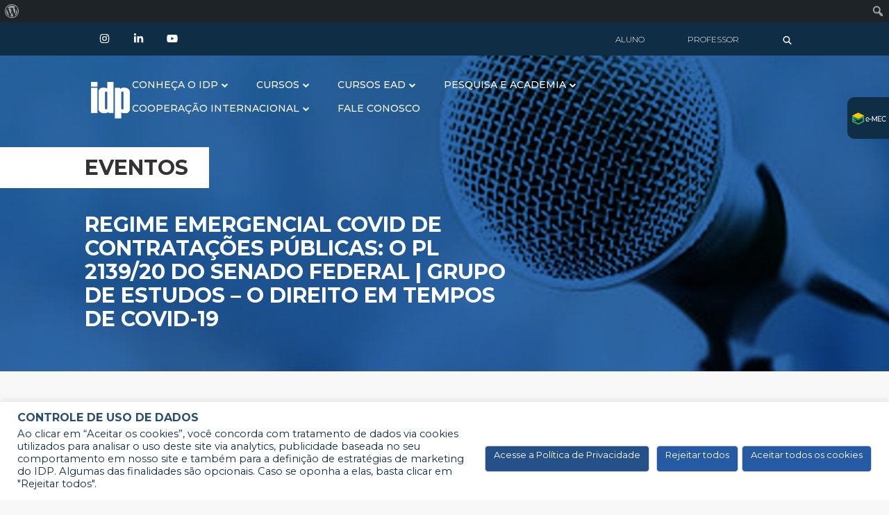

--- FILE ---
content_type: text/html; charset=UTF-8
request_url: https://www.idp.edu.br/eventos/regime-emergencial-covid-de-contratacoes-publicas-o-pl-2139-20-do-senado-federal-grupo-de-estudos-o-direito-em-tempos-de-covid-19/
body_size: 152898
content:
<!DOCTYPE html PUBLIC "-//W3C//DTD XHTML 1.0 Strict//EN" "http://www.w3.org/TR/xhtml1/DTD/xhtml1-strict.dtd">
<html xmlns="http://www.w3.org/1999/xhtml" dir="ltr" lang="pt-BR" prefix="og: https://ogp.me/ns#" xmlns:og="http://opengraphprotocol.org/schema/" xmlns:fb="http://www.facebook.com/2008/fbml">
<head>
    
<meta name="google-site-verification" content="1jTP1449jSKm7gcYkc3YyYQVVMpKOWPFRcgBiBZboyc" />



<meta http-equiv="Content-Type" content="text/html; charset=UTF-8" />
<meta name="robots" content="follow,all" />
<meta http-equiv="Content-Language" content="pt-br" />
<meta name="viewport" content="width=device-width, initial-scale=1">

<link href='https://fonts.googleapis.com/css?family=Open+Sans:400,300,300italic,400italic,600,600italic,700,700italic,800,800italic' rel='stylesheet' type='text/css'>
<link href="https://fonts.googleapis.com/css2?family=Montserrat:wght@100;200;300;400;500;600;700;800;900&display=swap" rel="stylesheet">
<link href="https://fonts.googleapis.com/css2?family=Lato:ital,wght@0,100;0,300;0,400;0,700;0,900;1,100;1,300;1,400;1,700;1,900&display=swap" rel="stylesheet">

<!-- <link rel="shortcut icon" href="https://www.idp.edu.br/wp-content/themes/idp_principal_2020/InstaIconidpsejaidp.png" type="image/png" /> -->

<meta property="og:title" content="Regime Emergencial Covid de Contratações Públicas: O PL 2139/20 do Senado Federal | Grupo de Estudos – O Direito em tempos de Covid-19"/><meta property="og:type" content="article"/><meta property="og:url" content="https://www.idp.edu.br/eventos/regime-emergencial-covid-de-contratacoes-publicas-o-pl-2139-20-do-senado-federal-grupo-de-estudos-o-direito-em-tempos-de-covid-19/"/><meta property="og:site_name" content="IDP"/><meta property="og:image" content=""/>


<link data-minify="1" rel="stylesheet" href="https://www.idp.edu.br/wp-content/cache/min/1/wp-content/themes/idp_principal_2020/font-awesome/all.min.css?ver=1768401394" />
<script src="https://www.idp.edu.br/wp-content/themes/idp_principal_2020/font-awesome/all.min.js"></script>


<title>Regime Emergencial Covid de Contratações Públicas: O PL 2139/20 do Senado Federal | Grupo de Estudos – O Direito em tempos de Covid-19 - IDP</title>
	<style>img:is([sizes="auto" i], [sizes^="auto," i]) { contain-intrinsic-size: 3000px 1500px }</style>
	
		<!-- All in One SEO 4.9.0 - aioseo.com -->
	<meta name="robots" content="max-image-preview:large" />
	<meta name="google-site-verification" content="2grBDglnjYBgQcbQypupOse3GGlVIKrnMkuTbcRP6Jc" />
	<link rel="canonical" href="https://www.idp.edu.br/eventos/regime-emergencial-covid-de-contratacoes-publicas-o-pl-2139-20-do-senado-federal-grupo-de-estudos-o-direito-em-tempos-de-covid-19/" />
	<meta name="generator" content="All in One SEO (AIOSEO) 4.9.0" />
		<meta property="og:locale" content="pt_BR" />
		<meta property="og:site_name" content="IDP - #SejaIDP" />
		<meta property="og:type" content="article" />
		<meta property="og:title" content="Regime Emergencial Covid de Contratações Públicas: O PL 2139/20 do Senado Federal | Grupo de Estudos – O Direito em tempos de Covid-19 - IDP" />
		<meta property="og:url" content="https://www.idp.edu.br/eventos/regime-emergencial-covid-de-contratacoes-publicas-o-pl-2139-20-do-senado-federal-grupo-de-estudos-o-direito-em-tempos-de-covid-19/" />
		<meta property="article:published_time" content="2020-07-27T14:40:26+00:00" />
		<meta property="article:modified_time" content="2020-07-27T14:40:26+00:00" />
		<meta name="twitter:card" content="summary_large_image" />
		<meta name="twitter:title" content="Regime Emergencial Covid de Contratações Públicas: O PL 2139/20 do Senado Federal | Grupo de Estudos – O Direito em tempos de Covid-19 - IDP" />
		<script type="application/ld+json" class="aioseo-schema">
			{"@context":"https:\/\/schema.org","@graph":[{"@type":"BreadcrumbList","@id":"https:\/\/www.idp.edu.br\/eventos\/regime-emergencial-covid-de-contratacoes-publicas-o-pl-2139-20-do-senado-federal-grupo-de-estudos-o-direito-em-tempos-de-covid-19\/#breadcrumblist","itemListElement":[{"@type":"ListItem","@id":"https:\/\/www.idp.edu.br#listItem","position":1,"name":"Dom\u00e9stica","item":"https:\/\/www.idp.edu.br","nextItem":{"@type":"ListItem","@id":"https:\/\/www.idp.edu.br\/eventos\/#listItem","name":"Eventos"}},{"@type":"ListItem","@id":"https:\/\/www.idp.edu.br\/eventos\/#listItem","position":2,"name":"Eventos","item":"https:\/\/www.idp.edu.br\/eventos\/","nextItem":{"@type":"ListItem","@id":"https:\/\/www.idp.edu.br\/eventos\/regime-emergencial-covid-de-contratacoes-publicas-o-pl-2139-20-do-senado-federal-grupo-de-estudos-o-direito-em-tempos-de-covid-19\/#listItem","name":"Regime Emergencial Covid de Contrata\u00e7\u00f5es P\u00fablicas: O PL 2139\/20 do Senado Federal | Grupo de Estudos \u2013 O Direito em tempos de Covid-19"},"previousItem":{"@type":"ListItem","@id":"https:\/\/www.idp.edu.br#listItem","name":"Dom\u00e9stica"}},{"@type":"ListItem","@id":"https:\/\/www.idp.edu.br\/eventos\/regime-emergencial-covid-de-contratacoes-publicas-o-pl-2139-20-do-senado-federal-grupo-de-estudos-o-direito-em-tempos-de-covid-19\/#listItem","position":3,"name":"Regime Emergencial Covid de Contrata\u00e7\u00f5es P\u00fablicas: O PL 2139\/20 do Senado Federal | Grupo de Estudos \u2013 O Direito em tempos de Covid-19","previousItem":{"@type":"ListItem","@id":"https:\/\/www.idp.edu.br\/eventos\/#listItem","name":"Eventos"}}]},{"@type":"Organization","@id":"https:\/\/www.idp.edu.br\/#organization","name":"IDP","description":"#SejaIDP","url":"https:\/\/www.idp.edu.br\/"},{"@type":"WebPage","@id":"https:\/\/www.idp.edu.br\/eventos\/regime-emergencial-covid-de-contratacoes-publicas-o-pl-2139-20-do-senado-federal-grupo-de-estudos-o-direito-em-tempos-de-covid-19\/#webpage","url":"https:\/\/www.idp.edu.br\/eventos\/regime-emergencial-covid-de-contratacoes-publicas-o-pl-2139-20-do-senado-federal-grupo-de-estudos-o-direito-em-tempos-de-covid-19\/","name":"Regime Emergencial Covid de Contrata\u00e7\u00f5es P\u00fablicas: O PL 2139\/20 do Senado Federal | Grupo de Estudos \u2013 O Direito em tempos de Covid-19 - IDP","inLanguage":"pt-BR","isPartOf":{"@id":"https:\/\/www.idp.edu.br\/#website"},"breadcrumb":{"@id":"https:\/\/www.idp.edu.br\/eventos\/regime-emergencial-covid-de-contratacoes-publicas-o-pl-2139-20-do-senado-federal-grupo-de-estudos-o-direito-em-tempos-de-covid-19\/#breadcrumblist"},"image":{"@type":"ImageObject","url":12891,"@id":"https:\/\/www.idp.edu.br\/eventos\/regime-emergencial-covid-de-contratacoes-publicas-o-pl-2139-20-do-senado-federal-grupo-de-estudos-o-direito-em-tempos-de-covid-19\/#mainImage"},"primaryImageOfPage":{"@id":"https:\/\/www.idp.edu.br\/eventos\/regime-emergencial-covid-de-contratacoes-publicas-o-pl-2139-20-do-senado-federal-grupo-de-estudos-o-direito-em-tempos-de-covid-19\/#mainImage"},"datePublished":"2020-07-27T17:40:26-03:00","dateModified":"2020-07-27T17:40:26-03:00"},{"@type":"WebSite","@id":"https:\/\/www.idp.edu.br\/#website","url":"https:\/\/www.idp.edu.br\/","name":"IDP","description":"#SejaIDP","inLanguage":"pt-BR","publisher":{"@id":"https:\/\/www.idp.edu.br\/#organization"}}]}
		</script>
		<!-- All in One SEO -->

<link rel='dns-prefetch' href='//www.googletagmanager.com' />
<link data-minify="1" rel='stylesheet' id='dce-animations-css' href='https://www.idp.edu.br/wp-content/cache/min/1/wp-content/plugins/dynamic-content-for-elementor/assets/css/animations.css?ver=1768401394' type='text/css' media='all' />
<link data-minify="1" rel='stylesheet' id='style-css' href='https://www.idp.edu.br/wp-content/cache/min/1/wp-content/themes/idp_principal_2020/style.css?ver=1768401394' type='text/css' media='all' />
<link data-minify="1" rel='stylesheet' id='dashicons-css' href='https://www.idp.edu.br/wp-content/cache/min/1/wp-includes/css/dashicons.min.css?ver=1768401394' type='text/css' media='all' />
<link rel='stylesheet' id='admin-bar-css' href='https://www.idp.edu.br/wp-includes/css/admin-bar.min.css?ver=6.8.3' type='text/css' media='all' />
<style id='admin-bar-inline-css' type='text/css'>

		@media screen { html { margin-top: 32px !important; } }
		@media screen and ( max-width: 782px ) { html { margin-top: 46px !important; } }
	
@media print { #wpadminbar { display:none; } }
</style>
<style id='wp-emoji-styles-inline-css' type='text/css'>

	img.wp-smiley, img.emoji {
		display: inline !important;
		border: none !important;
		box-shadow: none !important;
		height: 1em !important;
		width: 1em !important;
		margin: 0 0.07em !important;
		vertical-align: -0.1em !important;
		background: none !important;
		padding: 0 !important;
	}
</style>
<link rel='stylesheet' id='wp-block-library-css' href='https://www.idp.edu.br/wp-includes/css/dist/block-library/style.min.css?ver=6.8.3' type='text/css' media='all' />
<style id='classic-theme-styles-inline-css' type='text/css'>
/*! This file is auto-generated */
.wp-block-button__link{color:#fff;background-color:#32373c;border-radius:9999px;box-shadow:none;text-decoration:none;padding:calc(.667em + 2px) calc(1.333em + 2px);font-size:1.125em}.wp-block-file__button{background:#32373c;color:#fff;text-decoration:none}
</style>
<link data-minify="1" rel='stylesheet' id='aioseo/css/src/vue/standalone/blocks/table-of-contents/global.scss-css' href='https://www.idp.edu.br/wp-content/cache/min/1/wp-content/plugins/all-in-one-seo-pack/dist/Lite/assets/css/table-of-contents/global.e90f6d47.css?ver=1768401394' type='text/css' media='all' />
<style id='global-styles-inline-css' type='text/css'>
:root{--wp--preset--aspect-ratio--square: 1;--wp--preset--aspect-ratio--4-3: 4/3;--wp--preset--aspect-ratio--3-4: 3/4;--wp--preset--aspect-ratio--3-2: 3/2;--wp--preset--aspect-ratio--2-3: 2/3;--wp--preset--aspect-ratio--16-9: 16/9;--wp--preset--aspect-ratio--9-16: 9/16;--wp--preset--color--black: #000000;--wp--preset--color--cyan-bluish-gray: #abb8c3;--wp--preset--color--white: #ffffff;--wp--preset--color--pale-pink: #f78da7;--wp--preset--color--vivid-red: #cf2e2e;--wp--preset--color--luminous-vivid-orange: #ff6900;--wp--preset--color--luminous-vivid-amber: #fcb900;--wp--preset--color--light-green-cyan: #7bdcb5;--wp--preset--color--vivid-green-cyan: #00d084;--wp--preset--color--pale-cyan-blue: #8ed1fc;--wp--preset--color--vivid-cyan-blue: #0693e3;--wp--preset--color--vivid-purple: #9b51e0;--wp--preset--gradient--vivid-cyan-blue-to-vivid-purple: linear-gradient(135deg,rgba(6,147,227,1) 0%,rgb(155,81,224) 100%);--wp--preset--gradient--light-green-cyan-to-vivid-green-cyan: linear-gradient(135deg,rgb(122,220,180) 0%,rgb(0,208,130) 100%);--wp--preset--gradient--luminous-vivid-amber-to-luminous-vivid-orange: linear-gradient(135deg,rgba(252,185,0,1) 0%,rgba(255,105,0,1) 100%);--wp--preset--gradient--luminous-vivid-orange-to-vivid-red: linear-gradient(135deg,rgba(255,105,0,1) 0%,rgb(207,46,46) 100%);--wp--preset--gradient--very-light-gray-to-cyan-bluish-gray: linear-gradient(135deg,rgb(238,238,238) 0%,rgb(169,184,195) 100%);--wp--preset--gradient--cool-to-warm-spectrum: linear-gradient(135deg,rgb(74,234,220) 0%,rgb(151,120,209) 20%,rgb(207,42,186) 40%,rgb(238,44,130) 60%,rgb(251,105,98) 80%,rgb(254,248,76) 100%);--wp--preset--gradient--blush-light-purple: linear-gradient(135deg,rgb(255,206,236) 0%,rgb(152,150,240) 100%);--wp--preset--gradient--blush-bordeaux: linear-gradient(135deg,rgb(254,205,165) 0%,rgb(254,45,45) 50%,rgb(107,0,62) 100%);--wp--preset--gradient--luminous-dusk: linear-gradient(135deg,rgb(255,203,112) 0%,rgb(199,81,192) 50%,rgb(65,88,208) 100%);--wp--preset--gradient--pale-ocean: linear-gradient(135deg,rgb(255,245,203) 0%,rgb(182,227,212) 50%,rgb(51,167,181) 100%);--wp--preset--gradient--electric-grass: linear-gradient(135deg,rgb(202,248,128) 0%,rgb(113,206,126) 100%);--wp--preset--gradient--midnight: linear-gradient(135deg,rgb(2,3,129) 0%,rgb(40,116,252) 100%);--wp--preset--font-size--small: 13px;--wp--preset--font-size--medium: 20px;--wp--preset--font-size--large: 36px;--wp--preset--font-size--x-large: 42px;--wp--preset--spacing--20: 0.44rem;--wp--preset--spacing--30: 0.67rem;--wp--preset--spacing--40: 1rem;--wp--preset--spacing--50: 1.5rem;--wp--preset--spacing--60: 2.25rem;--wp--preset--spacing--70: 3.38rem;--wp--preset--spacing--80: 5.06rem;--wp--preset--shadow--natural: 6px 6px 9px rgba(0, 0, 0, 0.2);--wp--preset--shadow--deep: 12px 12px 50px rgba(0, 0, 0, 0.4);--wp--preset--shadow--sharp: 6px 6px 0px rgba(0, 0, 0, 0.2);--wp--preset--shadow--outlined: 6px 6px 0px -3px rgba(255, 255, 255, 1), 6px 6px rgba(0, 0, 0, 1);--wp--preset--shadow--crisp: 6px 6px 0px rgba(0, 0, 0, 1);}:where(.is-layout-flex){gap: 0.5em;}:where(.is-layout-grid){gap: 0.5em;}body .is-layout-flex{display: flex;}.is-layout-flex{flex-wrap: wrap;align-items: center;}.is-layout-flex > :is(*, div){margin: 0;}body .is-layout-grid{display: grid;}.is-layout-grid > :is(*, div){margin: 0;}:where(.wp-block-columns.is-layout-flex){gap: 2em;}:where(.wp-block-columns.is-layout-grid){gap: 2em;}:where(.wp-block-post-template.is-layout-flex){gap: 1.25em;}:where(.wp-block-post-template.is-layout-grid){gap: 1.25em;}.has-black-color{color: var(--wp--preset--color--black) !important;}.has-cyan-bluish-gray-color{color: var(--wp--preset--color--cyan-bluish-gray) !important;}.has-white-color{color: var(--wp--preset--color--white) !important;}.has-pale-pink-color{color: var(--wp--preset--color--pale-pink) !important;}.has-vivid-red-color{color: var(--wp--preset--color--vivid-red) !important;}.has-luminous-vivid-orange-color{color: var(--wp--preset--color--luminous-vivid-orange) !important;}.has-luminous-vivid-amber-color{color: var(--wp--preset--color--luminous-vivid-amber) !important;}.has-light-green-cyan-color{color: var(--wp--preset--color--light-green-cyan) !important;}.has-vivid-green-cyan-color{color: var(--wp--preset--color--vivid-green-cyan) !important;}.has-pale-cyan-blue-color{color: var(--wp--preset--color--pale-cyan-blue) !important;}.has-vivid-cyan-blue-color{color: var(--wp--preset--color--vivid-cyan-blue) !important;}.has-vivid-purple-color{color: var(--wp--preset--color--vivid-purple) !important;}.has-black-background-color{background-color: var(--wp--preset--color--black) !important;}.has-cyan-bluish-gray-background-color{background-color: var(--wp--preset--color--cyan-bluish-gray) !important;}.has-white-background-color{background-color: var(--wp--preset--color--white) !important;}.has-pale-pink-background-color{background-color: var(--wp--preset--color--pale-pink) !important;}.has-vivid-red-background-color{background-color: var(--wp--preset--color--vivid-red) !important;}.has-luminous-vivid-orange-background-color{background-color: var(--wp--preset--color--luminous-vivid-orange) !important;}.has-luminous-vivid-amber-background-color{background-color: var(--wp--preset--color--luminous-vivid-amber) !important;}.has-light-green-cyan-background-color{background-color: var(--wp--preset--color--light-green-cyan) !important;}.has-vivid-green-cyan-background-color{background-color: var(--wp--preset--color--vivid-green-cyan) !important;}.has-pale-cyan-blue-background-color{background-color: var(--wp--preset--color--pale-cyan-blue) !important;}.has-vivid-cyan-blue-background-color{background-color: var(--wp--preset--color--vivid-cyan-blue) !important;}.has-vivid-purple-background-color{background-color: var(--wp--preset--color--vivid-purple) !important;}.has-black-border-color{border-color: var(--wp--preset--color--black) !important;}.has-cyan-bluish-gray-border-color{border-color: var(--wp--preset--color--cyan-bluish-gray) !important;}.has-white-border-color{border-color: var(--wp--preset--color--white) !important;}.has-pale-pink-border-color{border-color: var(--wp--preset--color--pale-pink) !important;}.has-vivid-red-border-color{border-color: var(--wp--preset--color--vivid-red) !important;}.has-luminous-vivid-orange-border-color{border-color: var(--wp--preset--color--luminous-vivid-orange) !important;}.has-luminous-vivid-amber-border-color{border-color: var(--wp--preset--color--luminous-vivid-amber) !important;}.has-light-green-cyan-border-color{border-color: var(--wp--preset--color--light-green-cyan) !important;}.has-vivid-green-cyan-border-color{border-color: var(--wp--preset--color--vivid-green-cyan) !important;}.has-pale-cyan-blue-border-color{border-color: var(--wp--preset--color--pale-cyan-blue) !important;}.has-vivid-cyan-blue-border-color{border-color: var(--wp--preset--color--vivid-cyan-blue) !important;}.has-vivid-purple-border-color{border-color: var(--wp--preset--color--vivid-purple) !important;}.has-vivid-cyan-blue-to-vivid-purple-gradient-background{background: var(--wp--preset--gradient--vivid-cyan-blue-to-vivid-purple) !important;}.has-light-green-cyan-to-vivid-green-cyan-gradient-background{background: var(--wp--preset--gradient--light-green-cyan-to-vivid-green-cyan) !important;}.has-luminous-vivid-amber-to-luminous-vivid-orange-gradient-background{background: var(--wp--preset--gradient--luminous-vivid-amber-to-luminous-vivid-orange) !important;}.has-luminous-vivid-orange-to-vivid-red-gradient-background{background: var(--wp--preset--gradient--luminous-vivid-orange-to-vivid-red) !important;}.has-very-light-gray-to-cyan-bluish-gray-gradient-background{background: var(--wp--preset--gradient--very-light-gray-to-cyan-bluish-gray) !important;}.has-cool-to-warm-spectrum-gradient-background{background: var(--wp--preset--gradient--cool-to-warm-spectrum) !important;}.has-blush-light-purple-gradient-background{background: var(--wp--preset--gradient--blush-light-purple) !important;}.has-blush-bordeaux-gradient-background{background: var(--wp--preset--gradient--blush-bordeaux) !important;}.has-luminous-dusk-gradient-background{background: var(--wp--preset--gradient--luminous-dusk) !important;}.has-pale-ocean-gradient-background{background: var(--wp--preset--gradient--pale-ocean) !important;}.has-electric-grass-gradient-background{background: var(--wp--preset--gradient--electric-grass) !important;}.has-midnight-gradient-background{background: var(--wp--preset--gradient--midnight) !important;}.has-small-font-size{font-size: var(--wp--preset--font-size--small) !important;}.has-medium-font-size{font-size: var(--wp--preset--font-size--medium) !important;}.has-large-font-size{font-size: var(--wp--preset--font-size--large) !important;}.has-x-large-font-size{font-size: var(--wp--preset--font-size--x-large) !important;}
:where(.wp-block-post-template.is-layout-flex){gap: 1.25em;}:where(.wp-block-post-template.is-layout-grid){gap: 1.25em;}
:where(.wp-block-columns.is-layout-flex){gap: 2em;}:where(.wp-block-columns.is-layout-grid){gap: 2em;}
:root :where(.wp-block-pullquote){font-size: 1.5em;line-height: 1.6;}
</style>
<link rel='stylesheet' id='allow-webp-image-css' href='https://www.idp.edu.br/wp-content/plugins/allow-webp-image/public/css/allow-webp-image-public.css?ver=1.0.1' type='text/css' media='all' />
<link data-minify="1" rel='stylesheet' id='cookie-law-info-css' href='https://www.idp.edu.br/wp-content/cache/min/1/wp-content/plugins/cookie-law-info/legacy/public/css/cookie-law-info-public.css?ver=1768401394' type='text/css' media='all' />
<link data-minify="1" rel='stylesheet' id='cookie-law-info-gdpr-css' href='https://www.idp.edu.br/wp-content/cache/min/1/wp-content/plugins/cookie-law-info/legacy/public/css/cookie-law-info-gdpr.css?ver=1768401394' type='text/css' media='all' />
<link data-minify="1" rel='stylesheet' id='bodhi-svgs-attachment-css' href='https://www.idp.edu.br/wp-content/cache/min/1/wp-content/plugins/svg-support/css/svgs-attachment.css?ver=1768401394' type='text/css' media='all' />
<link data-minify="1" rel='stylesheet' id='mainStyle-css' href='https://www.idp.edu.br/wp-content/cache/background-css/1/www.idp.edu.br/wp-content/cache/min/1/wp-content/themes/idp_principal_2020/dist/css/main.css?ver=1768401394&wpr_t=1768395259' type='text/css' media='all' />
<link data-minify="1" rel='stylesheet' id='font-awesome-css' href='https://www.idp.edu.br/wp-content/cache/min/1/wp-content/plugins/elementor/assets/lib/font-awesome/css/font-awesome.min.css?ver=1768401394' type='text/css' media='all' />
<link data-minify="1" rel='stylesheet' id='js_composer_front-css' href='https://www.idp.edu.br/wp-content/cache/background-css/1/www.idp.edu.br/wp-content/cache/min/1/wp-content/plugins/js_composer/assets/css/js_composer.min.css?ver=1768401416&wpr_t=1768395259' type='text/css' media='all' />
<link rel='stylesheet' id='um_modal-css' href='https://www.idp.edu.br/wp-content/cache/background-css/1/www.idp.edu.br/wp-content/plugins/ultimate-member/assets/css/um-modal.min.css?ver=2.10.6&wpr_t=1768395259' type='text/css' media='all' />
<link rel='stylesheet' id='um_ui-css' href='https://www.idp.edu.br/wp-content/cache/background-css/1/www.idp.edu.br/wp-content/plugins/ultimate-member/assets/libs/jquery-ui/jquery-ui.min.css?ver=1.13.2&wpr_t=1768395259' type='text/css' media='all' />
<link rel='stylesheet' id='um_tipsy-css' href='https://www.idp.edu.br/wp-content/plugins/ultimate-member/assets/libs/tipsy/tipsy.min.css?ver=1.0.0a' type='text/css' media='all' />
<link data-minify="1" rel='stylesheet' id='um_raty-css' href='https://www.idp.edu.br/wp-content/cache/min/1/wp-content/plugins/ultimate-member/assets/libs/raty/um-raty.min.css?ver=1768401394' type='text/css' media='all' />
<link rel='stylesheet' id='select2-css' href='https://www.idp.edu.br/wp-content/plugins/ultimate-member/assets/libs/select2/select2.min.css?ver=4.0.13' type='text/css' media='all' />
<link rel='stylesheet' id='um_fileupload-css' href='https://www.idp.edu.br/wp-content/plugins/ultimate-member/assets/css/um-fileupload.min.css?ver=2.10.6' type='text/css' media='all' />
<link rel='stylesheet' id='um_confirm-css' href='https://www.idp.edu.br/wp-content/plugins/ultimate-member/assets/libs/um-confirm/um-confirm.min.css?ver=1.0' type='text/css' media='all' />
<link rel='stylesheet' id='um_datetime-css' href='https://www.idp.edu.br/wp-content/plugins/ultimate-member/assets/libs/pickadate/default.min.css?ver=3.6.2' type='text/css' media='all' />
<link rel='stylesheet' id='um_datetime_date-css' href='https://www.idp.edu.br/wp-content/plugins/ultimate-member/assets/libs/pickadate/default.date.min.css?ver=3.6.2' type='text/css' media='all' />
<link rel='stylesheet' id='um_datetime_time-css' href='https://www.idp.edu.br/wp-content/plugins/ultimate-member/assets/libs/pickadate/default.time.min.css?ver=3.6.2' type='text/css' media='all' />
<link data-minify="1" rel='stylesheet' id='um_fonticons_ii-css' href='https://www.idp.edu.br/wp-content/cache/min/1/wp-content/plugins/ultimate-member/assets/libs/legacy/fonticons/fonticons-ii.min.css?ver=1768401394' type='text/css' media='all' />
<link data-minify="1" rel='stylesheet' id='um_fonticons_fa-css' href='https://www.idp.edu.br/wp-content/cache/min/1/wp-content/plugins/ultimate-member/assets/libs/legacy/fonticons/fonticons-fa.min.css?ver=1768401394' type='text/css' media='all' />
<link data-minify="1" rel='stylesheet' id='um_fontawesome-css' href='https://www.idp.edu.br/wp-content/cache/min/1/wp-content/plugins/ultimate-member/assets/css/um-fontawesome.min.css?ver=1768401394' type='text/css' media='all' />
<link rel='stylesheet' id='um_common-css' href='https://www.idp.edu.br/wp-content/plugins/ultimate-member/assets/css/common.min.css?ver=2.10.6' type='text/css' media='all' />
<link rel='stylesheet' id='um_responsive-css' href='https://www.idp.edu.br/wp-content/plugins/ultimate-member/assets/css/um-responsive.min.css?ver=2.10.6' type='text/css' media='all' />
<link rel='stylesheet' id='um_styles-css' href='https://www.idp.edu.br/wp-content/cache/background-css/1/www.idp.edu.br/wp-content/plugins/ultimate-member/assets/css/um-styles.min.css?ver=2.10.6&wpr_t=1768395259' type='text/css' media='all' />
<link rel='stylesheet' id='um_crop-css' href='https://www.idp.edu.br/wp-content/plugins/ultimate-member/assets/libs/cropper/cropper.min.css?ver=1.6.1' type='text/css' media='all' />
<link rel='stylesheet' id='um_profile-css' href='https://www.idp.edu.br/wp-content/cache/background-css/1/www.idp.edu.br/wp-content/plugins/ultimate-member/assets/css/um-profile.min.css?ver=2.10.6&wpr_t=1768395259' type='text/css' media='all' />
<link rel='stylesheet' id='um_account-css' href='https://www.idp.edu.br/wp-content/plugins/ultimate-member/assets/css/um-account.min.css?ver=2.10.6' type='text/css' media='all' />
<link rel='stylesheet' id='um_misc-css' href='https://www.idp.edu.br/wp-content/plugins/ultimate-member/assets/css/um-misc.min.css?ver=2.10.6' type='text/css' media='all' />
<link rel='stylesheet' id='um_default_css-css' href='https://www.idp.edu.br/wp-content/plugins/ultimate-member/assets/css/um-old-default.min.css?ver=2.10.6' type='text/css' media='all' />
<script type="text/javascript" src="https://www.idp.edu.br/wp-content/themes/idp_principal_2020/js/header-bundle.js?ver=1" id="header_js-js"></script>
<script type="text/javascript" src="https://www.idp.edu.br/wp-content/themes/idp_principal_2020/js/jquery-3.3.1.js" id="jquery-js"></script>
<script type="text/javascript" src="https://www.idp.edu.br/wp-content/plugins/allow-webp-image/public/js/allow-webp-image-public.js?ver=1.0.1" id="allow-webp-image-js"></script>
<script type="text/javascript" id="cookie-law-info-js-extra">
/* <![CDATA[ */
var Cli_Data = {"nn_cookie_ids":[],"cookielist":[],"non_necessary_cookies":[],"ccpaEnabled":"","ccpaRegionBased":"","ccpaBarEnabled":"","strictlyEnabled":["necessary","obligatoire"],"ccpaType":"gdpr","js_blocking":"1","custom_integration":"","triggerDomRefresh":"","secure_cookies":""};
var cli_cookiebar_settings = {"animate_speed_hide":"500","animate_speed_show":"500","background":"#FFF","border":"#b1a6a6c2","border_on":"","button_1_button_colour":"#265ba3","button_1_button_hover":"#1e4982","button_1_link_colour":"#fff","button_1_as_button":"1","button_1_new_win":"","button_2_button_colour":"#255088","button_2_button_hover":"#1e406d","button_2_link_colour":"#ffffff","button_2_as_button":"1","button_2_hidebar":"1","button_3_button_colour":"#265ba3","button_3_button_hover":"#1e4982","button_3_link_colour":"#ffffff","button_3_as_button":"1","button_3_new_win":"","button_4_button_colour":"#dedfe0","button_4_button_hover":"#b2b2b3","button_4_link_colour":"#333333","button_4_as_button":"1","button_7_button_colour":"#265ba3","button_7_button_hover":"#1e4982","button_7_link_colour":"#ffffff","button_7_as_button":"1","button_7_new_win":"","font_family":"inherit","header_fix":"","notify_animate_hide":"1","notify_animate_show":"","notify_div_id":"#cookie-law-info-bar","notify_position_horizontal":"right","notify_position_vertical":"bottom","scroll_close":"","scroll_close_reload":"","accept_close_reload":"","reject_close_reload":"","showagain_tab":"","showagain_background":"#fff","showagain_border":"#000","showagain_div_id":"#cookie-law-info-again","showagain_x_position":"100px","text":"#0f2d45","show_once_yn":"","show_once":"10000","logging_on":"","as_popup":"","popup_overlay":"1","bar_heading_text":"Controle de uso de dados","cookie_bar_as":"banner","popup_showagain_position":"bottom-right","widget_position":"left"};
var log_object = {"ajax_url":"https:\/\/www.idp.edu.br\/wp-admin\/admin-ajax.php"};
/* ]]> */
</script>
<script type="text/javascript" src="https://www.idp.edu.br/wp-content/plugins/cookie-law-info/legacy/public/js/cookie-law-info-public.js?ver=3.3.6" id="cookie-law-info-js"></script>

<!-- Snippet da etiqueta do Google (gtag.js) adicionado pelo Site Kit -->
<!-- Snippet do Google Análises adicionado pelo Site Kit -->
<script type="text/javascript" src="https://www.googletagmanager.com/gtag/js?id=GT-TNLH9RLP" id="google_gtagjs-js" async></script>
<script type="text/javascript" id="google_gtagjs-js-after">
/* <![CDATA[ */
window.dataLayer = window.dataLayer || [];function gtag(){dataLayer.push(arguments);}
gtag("set","linker",{"domains":["www.idp.edu.br"]});
gtag("js", new Date());
gtag("set", "developer_id.dZTNiMT", true);
gtag("config", "GT-TNLH9RLP");
 window._googlesitekit = window._googlesitekit || {}; window._googlesitekit.throttledEvents = []; window._googlesitekit.gtagEvent = (name, data) => { var key = JSON.stringify( { name, data } ); if ( !! window._googlesitekit.throttledEvents[ key ] ) { return; } window._googlesitekit.throttledEvents[ key ] = true; setTimeout( () => { delete window._googlesitekit.throttledEvents[ key ]; }, 5 ); gtag( "event", name, { ...data, event_source: "site-kit" } ); }; 
/* ]]> */
</script>
<script type="text/javascript" src="https://www.idp.edu.br/wp-content/plugins/ultimate-member/assets/js/um-gdpr.min.js?ver=2.10.6" id="um-gdpr-js"></script>
<script></script><link rel="https://api.w.org/" href="https://www.idp.edu.br/wp-json/" /><link rel="alternate" title="JSON" type="application/json" href="https://www.idp.edu.br/wp-json/wp/v2/eventos/14143" /><link rel='shortlink' href='https://www.idp.edu.br/?p=14143' />
<link rel="alternate" title="oEmbed (JSON)" type="application/json+oembed" href="https://www.idp.edu.br/wp-json/oembed/1.0/embed?url=https%3A%2F%2Fwww.idp.edu.br%2Feventos%2Fregime-emergencial-covid-de-contratacoes-publicas-o-pl-2139-20-do-senado-federal-grupo-de-estudos-o-direito-em-tempos-de-covid-19%2F" />
<link rel="alternate" title="oEmbed (XML)" type="text/xml+oembed" href="https://www.idp.edu.br/wp-json/oembed/1.0/embed?url=https%3A%2F%2Fwww.idp.edu.br%2Feventos%2Fregime-emergencial-covid-de-contratacoes-publicas-o-pl-2139-20-do-senado-federal-grupo-de-estudos-o-direito-em-tempos-de-covid-19%2F&#038;format=xml" />
<meta name="generator" content="Site Kit by Google 1.166.0" />			<!-- DO NOT COPY THIS SNIPPET! Start of Page Analytics Tracking for HubSpot WordPress plugin v11.3.21-->
			<script class="hsq-set-content-id" data-content-id="blog-post">
				var _hsq = _hsq || [];
				_hsq.push(["setContentType", "blog-post"]);
			</script>
			<!-- DO NOT COPY THIS SNIPPET! End of Page Analytics Tracking for HubSpot WordPress plugin -->
			<script type="text/javascript">
(function(url){
	if(/(?:Chrome\/26\.0\.1410\.63 Safari\/537\.31|WordfenceTestMonBot)/.test(navigator.userAgent)){ return; }
	var addEvent = function(evt, handler) {
		if (window.addEventListener) {
			document.addEventListener(evt, handler, false);
		} else if (window.attachEvent) {
			document.attachEvent('on' + evt, handler);
		}
	};
	var removeEvent = function(evt, handler) {
		if (window.removeEventListener) {
			document.removeEventListener(evt, handler, false);
		} else if (window.detachEvent) {
			document.detachEvent('on' + evt, handler);
		}
	};
	var evts = 'contextmenu dblclick drag dragend dragenter dragleave dragover dragstart drop keydown keypress keyup mousedown mousemove mouseout mouseover mouseup mousewheel scroll'.split(' ');
	var logHuman = function() {
		if (window.wfLogHumanRan) { return; }
		window.wfLogHumanRan = true;
		var wfscr = document.createElement('script');
		wfscr.type = 'text/javascript';
		wfscr.async = true;
		wfscr.src = url + '&r=' + Math.random();
		(document.getElementsByTagName('head')[0]||document.getElementsByTagName('body')[0]).appendChild(wfscr);
		for (var i = 0; i < evts.length; i++) {
			removeEvent(evts[i], logHuman);
		}
	};
	for (var i = 0; i < evts.length; i++) {
		addEvent(evts[i], logHuman);
	}
})('//www.idp.edu.br/?wordfence_lh=1&hid=B5B17C3148D7D04E461A012F159D9802');
</script><script>
console.log('script RD inserido');
	
</script>
<script type="text/javascript" async src="https://d335luupugsy2.cloudfront.net/js/loader-scripts/4c91bbd3-a720-4b02-9e93-e262469d3d6c-loader.js" ></script>

<!-- Inclui Select2 (CDN) -->
<link data-minify="1" href="https://www.idp.edu.br/wp-content/cache/min/1/npm/select2@4.1.0-rc.0/dist/css/select2.min.css?ver=1768401394" rel="stylesheet" />
<script src="https://cdn.jsdelivr.net/npm/select2@4.1.0-rc.0/dist/js/select2.min.js"></script>

<script>
setTimeout(function () {
    const estadoSelect = document.querySelector("select[name='uf']");
    const cidadeInput = document.querySelector("input[name='city_id']");

    if (!estadoSelect || !cidadeInput) {
      console.warn("Campos de Estado ou Cidade não encontrados no formulário do RD.");
      return;
    }

    // Cria um select para substituir o input de cidade
    const cidadeSelect = document.createElement("select");
    cidadeSelect.name = "city_id";
    cidadeSelect.required = true;
    cidadeSelect.className = "bricks-form__input required js-field-city_id";
    cidadeSelect.innerHTML = "<option value=''>Selecione a cidade</option>";
    cidadeInput.parentNode.replaceChild(cidadeSelect, cidadeInput);

    // Carregar estados via IBGE (somente siglas)
    fetch("https://servicodados.ibge.gov.br/api/v1/localidades/estados")
      .then(function (res) { return res.json(); })
      .then(function (estados) {
        estados.sort(function (a, b) { return a.sigla.localeCompare(b.sigla); });
        estados.forEach(function (estado) {
          const option = document.createElement("option");
          option.value = estado.sigla;
          option.textContent = estado.sigla;
          estadoSelect.appendChild(option);
        });
      });

    // Carregar cidades de um estado
    function carregarCidades(uf) {
      if (!uf) return;
      fetch("https://servicodados.ibge.gov.br/api/v1/localidades/estados/" + uf + "/municipios")
        .then(function (res) { return res.json(); })
        .then(function (cidades) {
          cidadeSelect.innerHTML = "<option value=''>Selecione a cidade</option>";
          cidades.forEach(function (cidade) {
            const option = document.createElement("option");
            option.value = cidade.nome;
            option.textContent = cidade.nome;
            cidadeSelect.appendChild(option);
          });

          // Reaplica Select2 após carregar cidades
          $(cidadeSelect).select2({
            placeholder: "Digite para buscar...",
            allowClear: true,
            width: "100%"
          });
        });
    }

    estadoSelect.addEventListener("change", function () {
      carregarCidades(this.value);
    });

    // Inicializa Select2 no campo cidade vazio
    $(cidadeSelect).select2({
      placeholder: "Selecione um estado primeiro",
      allowClear: true,
      width: "100%"
    });
	
	
	const phoneInput = document.querySelector('input[name="mobile_phone"]');
  if (phoneInput) {
    // Remove máscara RD Station
    phoneInput.value = ""; 
    phoneInput.removeAttribute('data-input-mask');
    phoneInput.removeAttribute('data-country');
    phoneInput.removeAttribute('data-last-country-code');
    phoneInput.classList.remove('js-phone');
    phoneInput.placeholder = "Celular *"; 
    phoneInput.type = "text"; // deixa como texto normal
  }
}, 3000); // espera 3s para garantir que o RD já renderizou
</script>
<style>
	.bricks-form__field:has(select[name="city_id"]) span.select2:nth-of-type(2) {
		display: none;
	}
	.phone-input-group .select2 {
		display: none;
	}
</style>
<meta name="generator" content="Elementor 3.33.4; features: e_font_icon_svg, additional_custom_breakpoints; settings: css_print_method-external, google_font-enabled, font_display-swap">
<style type="text/css">.recentcomments a{display:inline !important;padding:0 !important;margin:0 !important;}</style>			<style>
				.e-con.e-parent:nth-of-type(n+4):not(.e-lazyloaded):not(.e-no-lazyload),
				.e-con.e-parent:nth-of-type(n+4):not(.e-lazyloaded):not(.e-no-lazyload) * {
					background-image: none !important;
				}
				@media screen and (max-height: 1024px) {
					.e-con.e-parent:nth-of-type(n+3):not(.e-lazyloaded):not(.e-no-lazyload),
					.e-con.e-parent:nth-of-type(n+3):not(.e-lazyloaded):not(.e-no-lazyload) * {
						background-image: none !important;
					}
				}
				@media screen and (max-height: 640px) {
					.e-con.e-parent:nth-of-type(n+2):not(.e-lazyloaded):not(.e-no-lazyload),
					.e-con.e-parent:nth-of-type(n+2):not(.e-lazyloaded):not(.e-no-lazyload) * {
						background-image: none !important;
					}
				}
			</style>
			<meta name="generator" content="Powered by WPBakery Page Builder - drag and drop page builder for WordPress."/>
<link rel="icon" href="https://wpcdn.idp.edu.br/idpsiteportal/2020/05/cropped-logo_idp-32x32.png" sizes="32x32" />
<link rel="icon" href="https://wpcdn.idp.edu.br/idpsiteportal/2020/05/cropped-logo_idp-192x192.png" sizes="192x192" />
<link rel="apple-touch-icon" href="https://wpcdn.idp.edu.br/idpsiteportal/2020/05/cropped-logo_idp-180x180.png" />
<meta name="msapplication-TileImage" content="https://wpcdn.idp.edu.br/idpsiteportal/2020/05/cropped-logo_idp-270x270.png" />
		<style type="text/css" id="wp-custom-css">
			.grupos-de-pesquisa-template-default .foto-membro {
   height: auto;
    width: 100%;
    aspect-ratio: 1 / 1;
    object-fit: cover;
    display: block;
    object-position: top;
}

    main section.dobra-5 .descricao .foto {
        border-radius: 15px;
        position: relative;
        aspect-ratio: 1 / 1;
        overflow: hidden;
}

    main section.dobra-5 .descricao .foto img {
        width: 100%;
        height: 100%;
        object-fit: cover;
    }

[id^="topo"] {
  margin-top: -168px !important;
}

header {
    margin-bottom: 0px;
    padding-top: 0px;
}

[data-wpr-lazyrender] {
    content-visibility: visible !important;
}		</style>
		<noscript><style> .wpb_animate_when_almost_visible { opacity: 1; }</style></noscript><noscript><style id="rocket-lazyload-nojs-css">.rll-youtube-player, [data-lazy-src]{display:none !important;}</style></noscript><!-- Google Tag Manager -->
<script>
    (function(w, d, s, l, i) {
        w[l] = w[l] || [];
        w[l].push({
            'gtm.start': new Date().getTime(),
            event: 'gtm.js'
        });
        var f = d.getElementsByTagName(s)[0],
            j = d.createElement(s),
            dl = l != 'dataLayer' ? '&l=' + l : '';
        j.async = true;
        j.src =
            'https://www.googletagmanager.com/gtm.js?id=' + i + dl;
        f.parentNode.insertBefore(j, f);
    })(window, document, 'script', 'dataLayer', 'GTM-KCML65D');
</script>

<!-- End Google Tag Manager -->

<!-- Google Tag Manager -->
<script>
    (function(w, d, s, l, i) {
        w[l] = w[l] || [];
        w[l].push({
            'gtm.start': new Date().getTime(),
            event: 'gtm.js'
        });
        var f = d.getElementsByTagName(s)[0],
            j = d.createElement(s),
            dl = l != 'dataLayer' ? '&l=' + l : '';
        j.async = true;
        j.src =
            'https://www.googletagmanager.com/gtm.js?id=' + i + dl;
        f.parentNode.insertBefore(j, f);
    })(window, document, 'script', 'dataLayer', 'GTM-K3NBCFW');
</script>
<!-- End Google Tag Manager -->





<link rel='stylesheet' id='gforms_formsmain_css-css' href='https://www.idp.edu.br/wp-content/cache/background-css/1/www.idp.edu.br/wp-content/plugins/gravityforms/css/formsmain.min.css?wpr_t=1768395259' type='text/css' media='all' />
<link rel='stylesheet' id='gforms_ready_class_css-css' href='/wp-content/plugins/gravityforms/css/readyclass.min.css' type='text/css' media='all' />
<link rel='stylesheet' id='gforms_browsers_css-css' href='/wp-content/plugins/gravityforms/css/browsers.min.css' type='text/css' media='all' />
<script type='text/javascript' src='/wp-content/plugins/gravityforms/js/jquery.json-1.3.js'></script>
<script type='text/javascript' src='/wp-content/plugins/gravityforms/js/gravityforms.min.js'></script>


<link rel='stylesheet' id='gforms_formsmain_css-css' href='https://www.idp.edu.br/wp-content/cache/background-css/1/www.idp.edu.br/wp-content/plugins/gravityforms/css/formsmain.min.css?wpr_t=1768395259' type='text/css' media='all' />
<link rel='stylesheet' id='gforms_ready_class_css-css' href='/wp-content/plugins/gravityforms/css/readyclass.min.css' type='text/css' media='all' />
<link rel='stylesheet' id='gforms_browsers_css-css' href='/wp-content/plugins/gravityforms/css/browsers.min.css' type='text/css' media='all' />
<script type='text/javascript' src='/wp-content/plugins/gravityforms/js/jquery.json-1.3.js'></script>
<script type='text/javascript' src='/wp-content/plugins/gravityforms/js/gravityforms.min.js'></script>

<!-- <script src="https://kit.fontawesome.com/b5f37711a6.js" crossorigin="anonymous"></script> -->

<script src="https://www.idp.edu.br/wp-content/themes/idp_principal_2020/apps/eventos/assets/js/jquery-ui.js"></script><style id="wpr-lazyload-bg-container"></style><style id="wpr-lazyload-bg-exclusion"></style>
<noscript>
<style id="wpr-lazyload-bg-nostyle">.slick-loading .slick-list{--wpr-bg-dc8d91cb-570e-436e-b8e3-64f0c8ffae52: url('https://www.idp.edu.br/wp-content/themes/idp_principal_2020/img/ajax-loader.gif');}body{--wpr-bg-2e3075ab-c223-48c0-9483-fa51b227dc29: url('https://www.idp.edu.br/wp-content/themes/idp_principal_2020/dist/img/symphony.png');}body.login div#login h1{--wpr-bg-ecb190f7-2ceb-40cc-8dda-b85267d6e617: url('https://www.idp.edu.br/wp-content/themes/idp_principal_2020/dist/img/logo.png');}#topo-blog{--wpr-bg-601390cd-fd6a-4288-918a-29045c404678: url('https://www.idp.edu.br/wp-content/themes/idp_principal_2020/img/topo-noticias.jpg');}#topo-cpa{--wpr-bg-33ea988b-ee3d-441e-922d-b95478cc77e2: url('https://www.idp.edu.br/wp-content/themes/idp_principal_2020/img/topoCPA.jpg');}.bgmelhorias{--wpr-bg-87354e3f-2d39-435c-aa59-a30accfd4d12: url('https://www.idp.edu.br/wp-content/themes/idp_principal_2020/img/cpa-bg-melhorias.jpg');}.graduate-enter form select{--wpr-bg-8c94cb03-0848-463b-8424-6198f32e183e: url('https://www.idp.edu.br/wp-content/themes/idp_principal_2020/img/select-arrow.png');}#biblioteca-atendimento{--wpr-bg-b8e6cdd8-b6f9-4af5-8179-d1b48a3ee60d: url('https://www.idp.edu.br/wp-content/themes/idp_principal_2020/img/biblioteca-img-ilustra-funcionamento.jpg');}#biblioteca-atendimento{--wpr-bg-c3ad9f89-a8ee-4871-990b-29706d1c53b9: url('https://www.idp.edu.br/wp-content/themes/idp_principal_2020/img/bg-biblioteca-atendimento.jpg');}.bg-levantamento-comutacao{--wpr-bg-d8404af0-2c97-4720-bd21-29a9ca05769c: url('https://www.idp.edu.br/wp-content/themes/idp_principal_2020/img/bg-levantamento-comutacao.jpg');}.wrap-pesquisa{--wpr-bg-afcaa3d0-3375-4300-b9f5-a3dfffa555b4: url('https://www.idp.edu.br/wp-content/themes/idp_principal_2020/img/pesquisa-e-academia-topo.jpg');}.bg-extensoes{--wpr-bg-b1574a31-992a-40cd-9298-aa6258ea4cfc: url('https://www.idp.edu.br/wp-content/themes/idp_principal_2020/img/bg-extensao.jpg');}#topo-dirigentes{--wpr-bg-a0215bcd-f07e-4a31-a010-0d82d63fd40c: url('https://www.idp.edu.br/wp-content/themes/idp_principal_2020/img/topo-dirigentes.jpg');}#topo-cedis{--wpr-bg-ef51760a-d7ce-4baa-aa71-e2dc52573b98: url('https://www.idp.edu.br/wp-content/themes/idp_principal_2020/img/img-cedis-topo.jpg');}#topo-alunoespecial{--wpr-bg-4065b4ba-8d68-4f65-ba48-ebf1f2bc41c4: url('https://www.idp.edu.br/wp-content/themes/idp_principal_2020/img/topo-alunoespecial.jpg');}#topo-internacionalizacao{--wpr-bg-05ae6172-d728-4a4f-9a02-33ac5b14a010: url('https://www.idp.edu.br/wp-content/themes/idp_principal_2020/img/topo-internacionalizacao.png');}.bglistaFaq{--wpr-bg-dd8c2b7c-cb26-42cd-a7ec-ea26f1b1055b: url('https://www.idp.edu.br/wp-content/themes/idp_principal_2020/img/foto-interna-2.png');}#topo-programas-de-incentivo{--wpr-bg-7a8872fe-83f6-4b8d-b783-0bd7d3c3fb1a: url('https://www.idp.edu.br/wp-content/themes/idp_principal_2020/img/pesquisa-e-academia-banner.jpg');}#topo-publicacoes{--wpr-bg-f1986b81-67c7-45bf-89b4-a5f196467113: url('https://www.idp.edu.br/wp-content/themes/idp_principal_2020/img/bg-publicacoes.jpg');}#topo-noticias-main{--wpr-bg-c794f102-160b-436f-829d-2a2c1c1cd96b: url('https://www.idp.edu.br/wp-content/themes/idp_principal_2020/img/bg-noticias-main.jpg');}#video-destaque{--wpr-bg-d60f00df-69db-46b4-a4bf-e0653680e907: url('https://www.idp.edu.br/wp-content/themes/idp_principal_2020/img/bg-video-destaque-noticias-main.jpg');}#topo-grupodeestudos{--wpr-bg-71f69935-dc9d-4c82-8f65-cdd81779d1bf: url('https://www.idp.edu.br/wp-content/themes/idp_principal_2020/img/topogrupodeestudos.jpg');}#topo-grupodepesquisa{--wpr-bg-9c3ae856-dc95-4d12-beb4-958942cc064e: url('https://www.idp.edu.br/wp-content/themes/idp_principal_2020/img/topo-grupodepesquisa.jpg');}#topo-podcasts{--wpr-bg-86450f3d-1a8e-41e2-ad96-a7f6df2412c8: url('https://wpcdn.idp.edu.br/idpsiteportal/2020/09/img-podcast-topo.jpg');}.card-podcast-graduacao{--wpr-bg-4a6db743-56b4-48ad-9e53-dcb32f2d14d3: url('https://wpcdn.idp.edu.br/idpsiteportal/2020/09/img-podcasts-curso-graduacao.jpg');}.card-podcast-lato{--wpr-bg-063b8e61-b104-4963-a16e-eee4ed161915: url('https://wpcdn.idp.edu.br/idpsiteportal/2020/09/img-podcasts-curso-lato.jpg');}.card-podcast-stricto{--wpr-bg-b27b74c4-2f69-4855-88ac-bf71a8e67677: url('https://wpcdn.idp.edu.br/idpsiteportal/2020/09/img-podcasts-curso-stricto.jpg');}#topo-professor{--wpr-bg-e443cc5a-21e3-4085-acc2-0aad2ce77537: url('https://www.idp.edu.br/wp-content/themes/idp_principal_2020/img/bg-professor.jpg');}#topo-open-class{--wpr-bg-f63f6515-6486-46b6-87b7-839898a22f77: url('https://www.idp.edu.br/wp-content/themes/idp_principal_2020/img/bg-open-class.jpg');}.bg-topo-idp-experience{--wpr-bg-5c6cf789-3fd1-4c8f-b073-1711cae83a6d: url('https://www.idp.edu.br/wp-content/themes/idp_principal_2020/img/bg-topo-idp-experience.jpg');}#bg-topo-idp-xpon{--wpr-bg-fd8b011b-3026-40cb-859b-9531aec4193c: url('https://www.idp.edu.br/wp-content/themes/idp_principal_2020/img/xpon-ilustra-topo.jpg');}.bg-apresentacao-xpon{--wpr-bg-96326699-836b-4427-b721-d0ce0111fe39: url('https://www.idp.edu.br/wp-content/themes/idp_principal_2020/img/xpon-bg-apres.jpg');}.topo-cursodeverao{--wpr-bg-2becad2e-efa9-463e-a3f1-0a8ee70a6dda: url('https://www.idp.edu.br/wp-content/themes/idp_principal_2020/img/bg-topo-cursosdeverao.jpg');}.topo-idponboard{--wpr-bg-ba1a6629-9030-4299-bf03-3e94c7d0309b: url('https://www.idp.edu.br/wp-content/themes/idp_principal_2020/img/bgtopo-onboard.jpg');}.topo-escolas{--wpr-bg-6807c72d-e551-424a-85d0-d6a00ac222a6: url('https://www.idp.edu.br/wp-content/themes/idp_principal_2020/img/topo-escolas.jpg');}.bg-consultar-processo-onboard{--wpr-bg-2f00ed7e-9a2b-46cf-b65e-5cdd164c345f: url('https://www.idp.edu.br/wp-content/themes/idp_principal_2020/img/bgtopo-onboard.jpg');}.bg-consultar-processo-graduacao{--wpr-bg-e8b0a9c4-43e8-48a2-97c9-dc0d3956fca4: url('https://wpcdn.idp.edu.br/idpsiteportal/2021/12/BannerSite-01.png');}.consultar-processo-seletivo .container .row .col-md-12 .form-consultar-processo input[type=Submit]{--wpr-bg-50ebf51c-79b4-4244-a619-f012df5d8b82: url('https://www.idp.edu.br/wp-content/themes/idp_principal_2020/img/btn-search.png');}#topo-noticia{--wpr-bg-6d809678-e984-4856-8c2d-d89449a84353: url('https://www.idp.edu.br/wp-content/themes/idp_principal_2020/img/topo-noticias.jpg');}#topo-seminarioadm{--wpr-bg-2c4f9c12-2211-441e-9858-5dd5eb0c2f82: url('https://www.idp.edu.br/wp-content/themes/idp_principal_2020/img/topo-seminarioadm.png');}.topo{--wpr-bg-665cce65-d110-4111-a3ee-b76253d80121: url('https://www.idp.edu.br/wp-content/themes/idp_principal_2020/img/fotoidp.jpg');}#topo-conheca{--wpr-bg-97c8b418-206b-4074-9bba-7f1dfc51e1a3: url('https://www.idp.edu.br/wp-content/themes/idp_principal_2020/img/bg-topo-conhecaNOVO.png');}.nossocampusconhecaoidp{--wpr-bg-9622c255-9889-41e9-a465-919e1b45163f: url('https://www.idp.edu.br/wp-content/themes/idp_principal_2020/img/nossocamus2.png');}#topo-aluno{--wpr-bg-de3b1b35-b717-4110-9a0d-758b32f0706e: url('https://www.idp.edu.br/wp-content/themes/idp_principal_2020/img/bg-aluno.jpg');}#topo-faleconosco{--wpr-bg-ec22fda0-e152-4755-a21e-c71c8f5fcf0c: url('https://www.idp.edu.br/wp-content/themes/idp_principal_2020/img/topo-fale-conosco.jpg');}#topo-avida{--wpr-bg-3ca7e1f3-ddca-409d-b620-63a509844def: url('https://www.idp.edu.br/wp-content/themes/idp_principal_2020/img/banner-a-vida-no-idp.jpg');}#topo-biblioteca{--wpr-bg-10f13d96-a05b-47ea-8ea3-7eafeb0e8afd: url('https://www.idp.edu.br/wp-content/themes/idp_principal_2020/img/banner-home.jpg');}#topo-centrodepesquisa{--wpr-bg-c2cdf31f-a3bc-4919-92aa-feaca9ff5690: url('https://www.idp.edu.br/wp-content/themes/idp_principal_2020/img/bg-cedis-cepes.jpg');}#topo-nossoscursos{--wpr-bg-42407e28-f503-49b4-b9f9-ccadb2ddc692: url('https://www.idp.edu.br/wp-content/themes/idp_principal_2020/img/banner-nossos-cursos.jpg');}#topo-pesquisaeacademia{--wpr-bg-eb5c1cda-5754-4e7c-adb1-f262427df04b: url('https://www.idp.edu.br/wp-content/themes/idp_principal_2020/img/pesquisa-e-academia-banner.jpg');}#topo-cepes{--wpr-bg-734a4849-8c83-41de-9d57-993de656423e: url('https://www.idp.edu.br/wp-content/themes/idp_principal_2020/img/topo-cepes.jpg');}#topo-nossocampus{--wpr-bg-6fabd26e-5058-477a-b076-c81ab4c9b6f8: url('https://www.idp.edu.br/wp-content/themes/idp_principal_2020/img/bg-topoNossoscursos-Novo.png');}.estrutura-nossocampus{--wpr-bg-4f795d5d-f43d-4240-9698-4168919fad30: url('https://www.idp.edu.br/wp-content/themes/idp_principal_2020/img/img-nossocampus-estrutura.jpg');}#topo-noticias{--wpr-bg-c8e60037-0763-488c-9bdb-375a8ed8d179: url('https://www.idp.edu.br/wp-content/themes/idp_principal_2020/img/topo-noticias.jpg');}.nossabiblioteca{--wpr-bg-ef4fdcd2-8c05-4928-863a-d1578747d257: url('https://www.idp.edu.br/wp-content/themes/idp_principal_2020/img/bg-link-nossabiblioteca.jpg');}.sejaidpfoto{--wpr-bg-b80c0486-97c5-41d9-8f75-e81f7764ab1c: url('https://www.idp.edu.br/wp-content/themes/idp_principal_2020/img/home-1-scaled.jpg');}.fotopapin{--wpr-bg-f3e06aaa-74bf-4c26-9928-8d21920b1f37: url('https://www.idp.edu.br/wp-content/themes/idp_principal_2020/img/papinfoto.jpg');}.fotoproic{--wpr-bg-4a70f0a5-abe7-4def-9ac3-343009163512: url('https://www.idp.edu.br/wp-content/themes/idp_principal_2020/img/img-PROIC.png');}.fotogrupos{--wpr-bg-09c94130-4ba7-4d09-9498-9af85eac95f6: url('https://www.idp.edu.br/wp-content/themes/idp_principal_2020/img/img-grupos.png');}.foto-biblio1{--wpr-bg-54c29fbc-1fd5-4244-b908-29b9e3c31ef2: url('https://www.idp.edu.br/wp-content/themes/idp_principal_2020/img/img-biblioteca.jpg');}.foto-biblio2{--wpr-bg-6dd14f64-9995-457c-99c2-00ac34ec9e0f: url('https://www.idp.edu.br/wp-content/themes/idp_principal_2020/img/img-biblioteca2.png');}#topo-corpo-docente{--wpr-bg-27852982-888c-4192-aa9d-28470e5f43e4: url('https://www.idp.edu.br/wp-content/themes/idp_principal_2020/img/banner-corpodocente.jpg');}#topo-eventos{--wpr-bg-e9a7198a-78f5-4a8b-826b-2c7f8714a5b6: url('https://www.idp.edu.br/wp-content/themes/idp_principal_2020/img/topo-eventos.jpg');}.page-blog .bg-dstq-eventos,.post-type-archive-eventos .bg-dstq-eventos{--wpr-bg-1ebb839f-c3b6-4d4a-9094-accf566d62bd: url('https://www.idp.edu.br/wp-content/themes/idp_principal_2020/img/bg-banner-eventos.jpg');}.page-blog .blocos-ctas .todos-eventos,.post-type-archive-eventos .blocos-ctas .todos-eventos{--wpr-bg-6301cc56-55b7-4339-9653-deffa19b95f1: url('https://www.idp.edu.br/wp-content/themes/idp_principal_2020/img/eventos-anteriores.jpg');}.page-blog .blocos-ctas .cursos-idp,.post-type-archive-eventos .blocos-ctas .cursos-idp{--wpr-bg-8f5e7130-b8a4-47bf-8299-a979631a44f0: url('https://www.idp.edu.br/wp-content/themes/idp_principal_2020/img/cursos-eventos.jpg');}#topo-career-center{--wpr-bg-d35ef615-a84d-4b95-954f-2a8c952df727: url('https://www.idp.edu.br/wp-content/themes/idp_principal_2020/img/career-center6.png');}#topo-blog-escolas{--wpr-bg-2f322774-ccac-43ca-8f2c-66f8014399a9: url('https://www.idp.edu.br/wp-content/themes/idp_principal_2020/img/career-center6.png');}#tab1:checked~nav .tab1 label:before{--wpr-bg-cf18ef1f-90a9-4f8c-aab7-9ea2e46a780d: url('https://www.idp.edu.br/wp-content/themes/idp_principal_2020/img/icone-aprendizagem-branco.png');}.pc-tab .tab1 label:before{--wpr-bg-1200032d-1a18-445e-8d14-dd150e526e11: url('https://www.idp.edu.br/wp-content/themes/idp_principal_2020/img/icone-aprendizagem-color.png');}#tab2:checked~nav .tab2 label:before{--wpr-bg-adaea156-955a-47b7-843c-a046bd49baf7: url('https://www.idp.edu.br/wp-content/themes/idp_principal_2020/img/icone-desenvolvimento-branco.png');}.pc-tab .tab2 label:before{--wpr-bg-4b88f1a0-6d9a-4f5a-a218-f5bb50b27e66: url('https://www.idp.edu.br/wp-content/themes/idp_principal_2020/img/icone-desenvolvimento-color.png');}.bg-cedis-linhas-de-pesquisa{--wpr-bg-41a5e7df-390a-4547-b8db-31b5613f37bf: url('https://www.idp.edu.br/wp-content/themes/idp_principal_2020/img/bg-cedis-linhas-de-pesquisa.jpg');}.bg-idp-saraiva{--wpr-bg-ca83401a-6aff-415d-8956-f500d3e63a6e: url('https://www.idp.edu.br/wp-content/themes/idp_principal_2020/img/bg-publicacoes-idp-saraiva.jpg');}.bg-podcasts-o-que-sao{--wpr-bg-0084bf0a-c632-4918-8b6e-7e7c3d46da23: url('https://wpcdn.idp.edu.br/idpsiteportal/2020/09/img-podcasts-o-que-sao-2.jpg');}header h1{--wpr-bg-95f972b9-446d-4951-a1e3-d4ca5e4bb95a: url('https://www.idp.edu.br/wp-content/themes/idp_principal_2020/template-captacao/assets/img/logo.png');}.wpb_address_book i.icon,option.wpb_address_book{--wpr-bg-900e82f1-8ae7-4d68-92d6-d8f3a96c4026: url('https://www.idp.edu.br/wp-content/plugins/js_composer/assets/images/icons/address-book.png');}.wpb_alarm_clock i.icon,option.wpb_alarm_clock{--wpr-bg-a367a61c-f811-4daa-b715-4971778b42a7: url('https://www.idp.edu.br/wp-content/plugins/js_composer/assets/images/icons/alarm-clock.png');}.wpb_anchor i.icon,option.wpb_anchor{--wpr-bg-406611b8-ef3a-487a-a820-475c301480df: url('https://www.idp.edu.br/wp-content/plugins/js_composer/assets/images/icons/anchor.png');}.wpb_application_image i.icon,option.wpb_application_image{--wpr-bg-4f01c2e6-5d40-460c-8b38-2e9c49f8083f: url('https://www.idp.edu.br/wp-content/plugins/js_composer/assets/images/icons/application-image.png');}.wpb_arrow i.icon,option.wpb_arrow{--wpr-bg-7df7a079-5fa5-488c-bf82-44566b09731e: url('https://www.idp.edu.br/wp-content/plugins/js_composer/assets/images/icons/arrow.png');}.wpb_asterisk i.icon,option.wpb_asterisk{--wpr-bg-7e79c4c7-2129-4063-851f-6ca280ff0c60: url('https://www.idp.edu.br/wp-content/plugins/js_composer/assets/images/icons/asterisk.png');}.wpb_hammer i.icon,option.wpb_hammer{--wpr-bg-4b3e6d79-36f4-4191-bbdb-07f730abfd40: url('https://www.idp.edu.br/wp-content/plugins/js_composer/assets/images/icons/auction-hammer.png');}.wpb_balloon i.icon,option.wpb_balloon{--wpr-bg-dd4a1fad-fed1-475b-b6b5-78671fd49b2d: url('https://www.idp.edu.br/wp-content/plugins/js_composer/assets/images/icons/balloon.png');}.wpb_balloon_buzz i.icon,option.wpb_balloon_buzz{--wpr-bg-679600b2-9296-4386-9971-9917bdae7ec0: url('https://www.idp.edu.br/wp-content/plugins/js_composer/assets/images/icons/balloon-buzz.png');}.wpb_balloon_facebook i.icon,option.wpb_balloon_facebook{--wpr-bg-47d375c7-7284-4b42-9833-d81fb3a9a9a0: url('https://www.idp.edu.br/wp-content/plugins/js_composer/assets/images/icons/balloon-facebook.png');}.wpb_balloon_twitter i.icon,option.wpb_balloon_twitter{--wpr-bg-349e4f08-9b09-47f7-9709-79293fe40681: url('https://www.idp.edu.br/wp-content/plugins/js_composer/assets/images/icons/balloon-twitter.png');}.wpb_battery i.icon,option.wpb_battery{--wpr-bg-b1567333-8520-4633-b602-5553756f5049: url('https://www.idp.edu.br/wp-content/plugins/js_composer/assets/images/icons/battery-full.png');}.wpb_binocular i.icon,option.wpb_binocular{--wpr-bg-750fc491-19bb-4403-b2f4-a0704262e641: url('https://www.idp.edu.br/wp-content/plugins/js_composer/assets/images/icons/binocular.png');}.wpb_document_excel i.icon,option.wpb_document_excel{--wpr-bg-db8d923a-e7e1-48fc-ab36-01462a11e89b: url('https://www.idp.edu.br/wp-content/plugins/js_composer/assets/images/icons/blue-document-excel.png');}.wpb_document_image i.icon,option.wpb_document_image{--wpr-bg-da6b8929-1d7a-4bae-be5b-cde51af934d9: url('https://www.idp.edu.br/wp-content/plugins/js_composer/assets/images/icons/blue-document-image.png');}.wpb_document_music i.icon,option.wpb_document_music{--wpr-bg-517bc024-693b-4a46-8a6a-e3183a6db1b1: url('https://www.idp.edu.br/wp-content/plugins/js_composer/assets/images/icons/blue-document-music.png');}.wpb_document_office i.icon,option.wpb_document_office{--wpr-bg-616c86d1-2c5b-409b-bf4a-5de505248a0e: url('https://www.idp.edu.br/wp-content/plugins/js_composer/assets/images/icons/blue-document-office.png');}.wpb_document_pdf i.icon,option.wpb_document_pdf{--wpr-bg-467b9ad4-7778-45ae-963e-6f18f0360383: url('https://www.idp.edu.br/wp-content/plugins/js_composer/assets/images/icons/blue-document-pdf.png');}.wpb_document_powerpoint i.icon,option.wpb_document_powerpoint{--wpr-bg-fe39351e-79da-4fc6-93e1-f1d3ae774aa9: url('https://www.idp.edu.br/wp-content/plugins/js_composer/assets/images/icons/blue-document-powerpoint.png');}.wpb_document_word i.icon,option.wpb_document_word{--wpr-bg-30d2bb62-0cb9-47d3-bea5-348b6fd68bf2: url('https://www.idp.edu.br/wp-content/plugins/js_composer/assets/images/icons/blue-document-word.png');}.wpb_bookmark i.icon,option.wpb_bookmark{--wpr-bg-afe592f9-dc06-4a3e-99d7-64b4c3572b0c: url('https://www.idp.edu.br/wp-content/plugins/js_composer/assets/images/icons/bookmark.png');}.wpb_camcorder i.icon,option.wpb_camcorder{--wpr-bg-6d1619ca-2f06-4899-a985-f215dc16a3b8: url('https://www.idp.edu.br/wp-content/plugins/js_composer/assets/images/icons/camcorder.png');}.wpb_camera i.icon,option.wpb_camera{--wpr-bg-6bb0e56f-9e1a-4be2-89af-0c13b88f148b: url('https://www.idp.edu.br/wp-content/plugins/js_composer/assets/images/icons/camera.png');}.wpb_chart i.icon,option.wpb_chart{--wpr-bg-1698bee3-28b6-4416-a795-a3f4225a4351: url('https://www.idp.edu.br/wp-content/plugins/js_composer/assets/images/icons/chart.png');}.wpb_chart_pie i.icon,option.wpb_chart_pie{--wpr-bg-a59724c7-1a91-47a9-8ddb-ef740b593764: url('https://www.idp.edu.br/wp-content/plugins/js_composer/assets/images/icons/chart-pie.png');}.wpb_clock i.icon,option.wpb_clock{--wpr-bg-5f4f29c1-a9e8-448b-b178-376d75678f72: url('https://www.idp.edu.br/wp-content/plugins/js_composer/assets/images/icons/clock.png');}.wpb_play i.icon,option.wpb_play{--wpr-bg-5834e1b0-66e9-41e4-bb46-12830ea42e70: url('https://www.idp.edu.br/wp-content/plugins/js_composer/assets/images/icons/control.png');}.wpb_fire i.icon,option.wpb_fire{--wpr-bg-4ebec71e-355f-45ed-8da8-35e469b478e5: url('https://www.idp.edu.br/wp-content/plugins/js_composer/assets/images/icons/fire.png');}.wpb_heart i.icon,option.wpb_heart{--wpr-bg-dce96c46-0ac1-49f4-8930-dc77576e9ba5: url('https://www.idp.edu.br/wp-content/plugins/js_composer/assets/images/icons/heart.png');}.wpb_mail i.icon,option.wpb_mail{--wpr-bg-6eb85990-7926-44e4-bd90-8f5fcfbfa40f: url('https://www.idp.edu.br/wp-content/plugins/js_composer/assets/images/icons/mail.png');}.wpb_shield i.icon,option.wpb_shield{--wpr-bg-ddc76859-65d1-408c-baa4-ecfcd70148ba: url('https://www.idp.edu.br/wp-content/plugins/js_composer/assets/images/icons/plus-shield.png');}.wpb_video i.icon,option.wpb_video{--wpr-bg-9344686a-393f-4571-9199-eed15707ae25: url('https://www.idp.edu.br/wp-content/plugins/js_composer/assets/images/icons/video.png');}.vc-spinner:before{--wpr-bg-dc63cfc4-e47c-45f3-856b-498420de6d1e: url('https://www.idp.edu.br/wp-content/plugins/js_composer/assets/images/spinner.gif');}.vc_pixel_icon-alert{--wpr-bg-67ec0624-e9ab-46f8-a68c-d3f538def0bf: url('https://www.idp.edu.br/wp-content/plugins/js_composer/assets/vc/alert.png');}.vc_pixel_icon-info{--wpr-bg-4135920d-a3c7-4bda-a419-56649a66f40f: url('https://www.idp.edu.br/wp-content/plugins/js_composer/assets/vc/info.png');}.vc_pixel_icon-tick{--wpr-bg-63f86556-e514-4bb1-ac2d-f0b8353b5d11: url('https://www.idp.edu.br/wp-content/plugins/js_composer/assets/vc/tick.png');}.vc_pixel_icon-explanation{--wpr-bg-5a4aab49-88da-4ec1-8f9e-86e696543e70: url('https://www.idp.edu.br/wp-content/plugins/js_composer/assets/vc/exclamation.png');}.vc_pixel_icon-address_book{--wpr-bg-595af9c1-5763-4810-9965-b29149fd731b: url('https://www.idp.edu.br/wp-content/plugins/js_composer/assets/images/icons/address-book.png');}.vc_pixel_icon-alarm_clock{--wpr-bg-f7d296ee-48ec-4a59-8937-aef7100a22b6: url('https://www.idp.edu.br/wp-content/plugins/js_composer/assets/images/icons/alarm-clock.png');}.vc_pixel_icon-anchor{--wpr-bg-8290368f-d5e9-4eca-9d55-304addaed408: url('https://www.idp.edu.br/wp-content/plugins/js_composer/assets/images/icons/anchor.png');}.vc_pixel_icon-application_image{--wpr-bg-936d48d5-cd89-4e55-b171-98698cac733a: url('https://www.idp.edu.br/wp-content/plugins/js_composer/assets/images/icons/application-image.png');}.vc_pixel_icon-arrow{--wpr-bg-b4be024e-1e1b-4ed6-87ec-f98192324ed8: url('https://www.idp.edu.br/wp-content/plugins/js_composer/assets/images/icons/arrow.png');}.vc_pixel_icon-asterisk{--wpr-bg-5572400d-9eba-4c63-a1d1-48f26060a030: url('https://www.idp.edu.br/wp-content/plugins/js_composer/assets/images/icons/asterisk.png');}.vc_pixel_icon-hammer{--wpr-bg-1d7f1ea6-5af0-4047-b8bb-e0944496f376: url('https://www.idp.edu.br/wp-content/plugins/js_composer/assets/images/icons/auction-hammer.png');}.vc_pixel_icon-balloon{--wpr-bg-90a6bb29-da5d-4e52-bfbc-dbf749b4c27a: url('https://www.idp.edu.br/wp-content/plugins/js_composer/assets/images/icons/balloon.png');}.vc_pixel_icon-balloon_buzz{--wpr-bg-1eee7bc6-dc23-43d6-99b9-a39f87584d84: url('https://www.idp.edu.br/wp-content/plugins/js_composer/assets/images/icons/balloon-buzz.png');}.vc_pixel_icon-balloon_facebook{--wpr-bg-d7357085-55f8-4d95-a6e2-f2e7694c8d05: url('https://www.idp.edu.br/wp-content/plugins/js_composer/assets/images/icons/balloon-facebook.png');}.vc_pixel_icon-balloon_twitter{--wpr-bg-3943fe99-877e-426e-bffc-c46d76245a0f: url('https://www.idp.edu.br/wp-content/plugins/js_composer/assets/images/icons/balloon-twitter.png');}.vc_pixel_icon-battery{--wpr-bg-d1890814-0e76-4fd8-ab10-d600ed617345: url('https://www.idp.edu.br/wp-content/plugins/js_composer/assets/images/icons/battery-full.png');}.vc_pixel_icon-binocular{--wpr-bg-8004d94d-87f9-4e8c-be06-056d60c8995f: url('https://www.idp.edu.br/wp-content/plugins/js_composer/assets/images/icons/binocular.png');}.vc_pixel_icon-document_excel{--wpr-bg-56cbeee1-b584-4776-82ec-962c1712abf0: url('https://www.idp.edu.br/wp-content/plugins/js_composer/assets/images/icons/blue-document-excel.png');}.vc_pixel_icon-document_image{--wpr-bg-1efb43d7-7e9b-495a-abc9-fd40f47f5557: url('https://www.idp.edu.br/wp-content/plugins/js_composer/assets/images/icons/blue-document-image.png');}.vc_pixel_icon-document_music{--wpr-bg-f28b2d42-71b9-4b0e-be2c-9edf62cfd20a: url('https://www.idp.edu.br/wp-content/plugins/js_composer/assets/images/icons/blue-document-music.png');}.vc_pixel_icon-document_office{--wpr-bg-1c8ce31b-cb0e-4914-8077-5cd1d55cbfae: url('https://www.idp.edu.br/wp-content/plugins/js_composer/assets/images/icons/blue-document-office.png');}.vc_pixel_icon-document_pdf{--wpr-bg-1c3a2940-fd3b-4a91-bed0-690ef178106a: url('https://www.idp.edu.br/wp-content/plugins/js_composer/assets/images/icons/blue-document-pdf.png');}.vc_pixel_icon-document_powerpoint{--wpr-bg-2ace0678-2df4-41be-9727-977c8aa6d091: url('https://www.idp.edu.br/wp-content/plugins/js_composer/assets/images/icons/blue-document-powerpoint.png');}.vc_pixel_icon-document_word{--wpr-bg-ece1d779-db00-497d-8064-5ed5973adf9f: url('https://www.idp.edu.br/wp-content/plugins/js_composer/assets/images/icons/blue-document-word.png');}.vc_pixel_icon-bookmark{--wpr-bg-85a6ed9e-0087-4923-9135-a6e1f69afd50: url('https://www.idp.edu.br/wp-content/plugins/js_composer/assets/images/icons/bookmark.png');}.vc_pixel_icon-camcorder{--wpr-bg-43e850c4-b583-41ed-95b2-0f92de0132e7: url('https://www.idp.edu.br/wp-content/plugins/js_composer/assets/images/icons/camcorder.png');}.vc_pixel_icon-camera{--wpr-bg-1927c968-dd73-419d-9076-63546bfb6572: url('https://www.idp.edu.br/wp-content/plugins/js_composer/assets/images/icons/camera.png');}.vc_pixel_icon-chart{--wpr-bg-67b9d659-bc70-4b1a-975a-f809742dd2ef: url('https://www.idp.edu.br/wp-content/plugins/js_composer/assets/images/icons/chart.png');}.vc_pixel_icon-chart_pie{--wpr-bg-7ddc5b08-ebbf-42c7-bac9-9bb22813ebe7: url('https://www.idp.edu.br/wp-content/plugins/js_composer/assets/images/icons/chart-pie.png');}.vc_pixel_icon-clock{--wpr-bg-adba014d-6444-409a-8ffa-53aa0ac6e231: url('https://www.idp.edu.br/wp-content/plugins/js_composer/assets/images/icons/clock.png');}.vc_pixel_icon-play{--wpr-bg-b898e2ff-f32f-46f9-bdba-3141829064bf: url('https://www.idp.edu.br/wp-content/plugins/js_composer/assets/images/icons/control.png');}.vc_pixel_icon-fire{--wpr-bg-a947f7c5-9ebe-4a8d-9798-7dd637f4df30: url('https://www.idp.edu.br/wp-content/plugins/js_composer/assets/images/icons/fire.png');}.vc_pixel_icon-heart{--wpr-bg-b5d36c7a-d591-4443-b65e-cc9e591b1476: url('https://www.idp.edu.br/wp-content/plugins/js_composer/assets/images/icons/heart.png');}.vc_pixel_icon-mail{--wpr-bg-665fb73e-ad1a-4170-9b06-c6e1b25e3e8b: url('https://www.idp.edu.br/wp-content/plugins/js_composer/assets/images/icons/mail.png');}.vc_pixel_icon-shield{--wpr-bg-1b9e61e4-45fb-4a7e-822d-d1e38461379c: url('https://www.idp.edu.br/wp-content/plugins/js_composer/assets/images/icons/plus-shield.png');}.vc_pixel_icon-video{--wpr-bg-5f3df7d1-fd9c-48a5-97a6-97fc92d57e10: url('https://www.idp.edu.br/wp-content/plugins/js_composer/assets/images/icons/video.png');}.wpb_accordion .wpb_accordion_wrapper .ui-state-active .ui-icon,.wpb_accordion .wpb_accordion_wrapper .ui-state-default .ui-icon{--wpr-bg-f3ff0864-43a4-486b-a7eb-7e51d7812179: url('https://www.idp.edu.br/wp-content/plugins/js_composer/assets/images/toggle_open.png');}.wpb_accordion .wpb_accordion_wrapper .ui-state-active .ui-icon{--wpr-bg-8d376619-4814-4441-862f-28b4472cfdd9: url('https://www.idp.edu.br/wp-content/plugins/js_composer/assets/images/toggle_close.png');}.wpb_flickr_widget p.flickr_stream_wrap a{--wpr-bg-d1b4eaaa-6b55-4d6d-b59b-47ccb90a5e40: url('https://www.idp.edu.br/wp-content/plugins/js_composer/assets/images/flickr.png');}.vc-spinner.vc-spinner-complete:before{--wpr-bg-45966d4b-1e31-4e05-bdfc-115468e35db9: url('https://www.idp.edu.br/wp-content/plugins/js_composer/assets/vc/tick.png');}.vc-spinner.vc-spinner-failed:before{--wpr-bg-1797d389-c39d-49c1-babe-c7f710a5ae07: url('https://www.idp.edu.br/wp-content/plugins/js_composer/assets/vc/remove.png');}.um-popup.loading{--wpr-bg-b1947487-9d46-4d28-9a72-b7c2e5ec61ef: url('https://www.idp.edu.br/wp-content/plugins/ultimate-member/assets/img/loading.gif');}.um-modal.loading .um-modal-body{--wpr-bg-23850704-78fe-4a27-8314-947844e24c0f: url('https://www.idp.edu.br/wp-content/plugins/ultimate-member/assets/img/loading.gif');}.um .ui-icon,.um .ui-widget-content .ui-icon{--wpr-bg-547cd728-abae-4645-8320-c64716b75b01: url('https://www.idp.edu.br/wp-content/plugins/ultimate-member/assets/libs/jquery-ui/images/ui-icons_444444_256x240.png');}.um .ui-widget-header .ui-icon{--wpr-bg-cb3cdbad-ed5f-4728-83b4-f671d7cb6144: url('https://www.idp.edu.br/wp-content/plugins/ultimate-member/assets/libs/jquery-ui/images/ui-icons_444444_256x240.png');}.um .ui-state-hover .ui-icon,.um .ui-state-focus .ui-icon,.um .ui-button:hover .ui-icon,.um .ui-button:focus .ui-icon{--wpr-bg-af0bf289-5f6e-4beb-8236-b40ea1270665: url('https://www.idp.edu.br/wp-content/plugins/ultimate-member/assets/libs/jquery-ui/images/ui-icons_555555_256x240.png');}.um .ui-state-active .ui-icon,.um .ui-button:active .ui-icon{--wpr-bg-45a57be0-673a-4788-a514-64088debc719: url('https://www.idp.edu.br/wp-content/plugins/ultimate-member/assets/libs/jquery-ui/images/ui-icons_ffffff_256x240.png');}.um .ui-state-highlight .ui-icon,.um .ui-button .ui-state-highlight.ui-icon{--wpr-bg-1da59207-374a-411e-a936-dcb7cc3d1708: url('https://www.idp.edu.br/wp-content/plugins/ultimate-member/assets/libs/jquery-ui/images/ui-icons_777620_256x240.png');}.um .ui-state-error .ui-icon,.um .ui-state-error-text .ui-icon{--wpr-bg-257de2be-124d-4832-8404-12fc4199ea17: url('https://www.idp.edu.br/wp-content/plugins/ultimate-member/assets/libs/jquery-ui/images/ui-icons_cc0000_256x240.png');}.um .ui-button .ui-icon{--wpr-bg-2445c649-a7e7-4ea9-9bf9-ca97716d2e7a: url('https://www.idp.edu.br/wp-content/plugins/ultimate-member/assets/libs/jquery-ui/images/ui-icons_777777_256x240.png');}.um-form .um-field .um-field-area input.um-searching-username{--wpr-bg-23cc078c-a39c-48f8-bf08-4a01d4a5a67b: url('https://www.idp.edu.br/wp-content/plugins/ultimate-member/assets/img/loading.gif');}.um-load-items.loading{--wpr-bg-2369da77-871d-4557-9635-acd26b7e0a9d: url('https://www.idp.edu.br/wp-content/plugins/ultimate-member/assets/img/loading-dots.gif');}.gform_wrapper .chosen-container-single .chosen-single abbr{--wpr-bg-53189eb1-52ee-4561-a5e4-5e2f83d005c7: url('https://www.idp.edu.br/wp-content/plugins/gravityforms/css/chosen-sprite.png');}.gform_wrapper .chosen-container-single .chosen-single div b{--wpr-bg-8793ab70-7e04-4573-bab4-ce738b34e054: url('https://www.idp.edu.br/wp-content/plugins/gravityforms/css/chosen-sprite.png');}.gform_wrapper .chosen-container-single .chosen-search input[type=text]{--wpr-bg-4fc1f563-b760-4cf6-94b5-3436f9924bd0: url('https://www.idp.edu.br/wp-content/plugins/gravityforms/css/chosen-sprite.png');}.gform_wrapper .chosen-container-multi .chosen-choices li.search-choice .search-choice-close{--wpr-bg-6dc3c33e-772a-4b20-932a-bfb48a74d7fa: url('https://www.idp.edu.br/wp-content/plugins/gravityforms/css/chosen-sprite.png');}.gform_wrapper .chosen-rtl .chosen-search input[type=text]{--wpr-bg-9076c337-1418-41de-aa5a-0968ad75a28f: url('https://www.idp.edu.br/wp-content/plugins/gravityforms/css/chosen-sprite.png');}.gform_wrapper .chosen-container .chosen-results-scroll-down span,.gform_wrapper .chosen-container .chosen-results-scroll-up span,.gform_wrapper .chosen-container-multi .chosen-choices .search-choice .search-choice-close,.gform_wrapper .chosen-container-single .chosen-single abbr,.gform_wrapper .chosen-container-single .chosen-single div b,.gform_wrapper .chosen-rtl .chosen-search input[type=text]{--wpr-bg-50229333-ca5c-49dc-a26e-49745a3e8f86: url('https://www.idp.edu.br/wp-content/plugins/gravityforms/css/chosen-sprite@2x.png');}.gform_wrapper div.gform_card_icon{--wpr-bg-1e0d29c7-f16e-45ef-bfc6-88b6b75c796f: url('https://www.idp.edu.br/wp-content/plugins/gravityforms/images/gf-creditcard-icons.png');}.gform_wrapper .ginput_complex .ginput_cardinfo_right span.ginput_card_security_code_icon{--wpr-bg-816902d9-4d0c-45ea-9b73-648781b05585: url('https://www.idp.edu.br/wp-content/plugins/gravityforms/images/gf-creditcard-icons.png');}</style>
</noscript>
<script type="application/javascript">const rocket_pairs = [{"selector":".slick-loading .slick-list","style":".slick-loading .slick-list{--wpr-bg-dc8d91cb-570e-436e-b8e3-64f0c8ffae52: url('https:\/\/www.idp.edu.br\/wp-content\/themes\/idp_principal_2020\/img\/ajax-loader.gif');}","hash":"dc8d91cb-570e-436e-b8e3-64f0c8ffae52","url":"https:\/\/www.idp.edu.br\/wp-content\/themes\/idp_principal_2020\/img\/ajax-loader.gif"},{"selector":"body","style":"body{--wpr-bg-2e3075ab-c223-48c0-9483-fa51b227dc29: url('https:\/\/www.idp.edu.br\/wp-content\/themes\/idp_principal_2020\/dist\/img\/symphony.png');}","hash":"2e3075ab-c223-48c0-9483-fa51b227dc29","url":"https:\/\/www.idp.edu.br\/wp-content\/themes\/idp_principal_2020\/dist\/img\/symphony.png"},{"selector":"body.login div#login h1","style":"body.login div#login h1{--wpr-bg-ecb190f7-2ceb-40cc-8dda-b85267d6e617: url('https:\/\/www.idp.edu.br\/wp-content\/themes\/idp_principal_2020\/dist\/img\/logo.png');}","hash":"ecb190f7-2ceb-40cc-8dda-b85267d6e617","url":"https:\/\/www.idp.edu.br\/wp-content\/themes\/idp_principal_2020\/dist\/img\/logo.png"},{"selector":"#topo-blog","style":"#topo-blog{--wpr-bg-601390cd-fd6a-4288-918a-29045c404678: url('https:\/\/www.idp.edu.br\/wp-content\/themes\/idp_principal_2020\/img\/topo-noticias.jpg');}","hash":"601390cd-fd6a-4288-918a-29045c404678","url":"https:\/\/www.idp.edu.br\/wp-content\/themes\/idp_principal_2020\/img\/topo-noticias.jpg"},{"selector":"#topo-cpa","style":"#topo-cpa{--wpr-bg-33ea988b-ee3d-441e-922d-b95478cc77e2: url('https:\/\/www.idp.edu.br\/wp-content\/themes\/idp_principal_2020\/img\/topoCPA.jpg');}","hash":"33ea988b-ee3d-441e-922d-b95478cc77e2","url":"https:\/\/www.idp.edu.br\/wp-content\/themes\/idp_principal_2020\/img\/topoCPA.jpg"},{"selector":".bgmelhorias","style":".bgmelhorias{--wpr-bg-87354e3f-2d39-435c-aa59-a30accfd4d12: url('https:\/\/www.idp.edu.br\/wp-content\/themes\/idp_principal_2020\/img\/cpa-bg-melhorias.jpg');}","hash":"87354e3f-2d39-435c-aa59-a30accfd4d12","url":"https:\/\/www.idp.edu.br\/wp-content\/themes\/idp_principal_2020\/img\/cpa-bg-melhorias.jpg"},{"selector":".graduate-enter form select","style":".graduate-enter form select{--wpr-bg-8c94cb03-0848-463b-8424-6198f32e183e: url('https:\/\/www.idp.edu.br\/wp-content\/themes\/idp_principal_2020\/img\/select-arrow.png');}","hash":"8c94cb03-0848-463b-8424-6198f32e183e","url":"https:\/\/www.idp.edu.br\/wp-content\/themes\/idp_principal_2020\/img\/select-arrow.png"},{"selector":"#biblioteca-atendimento","style":"#biblioteca-atendimento{--wpr-bg-b8e6cdd8-b6f9-4af5-8179-d1b48a3ee60d: url('https:\/\/www.idp.edu.br\/wp-content\/themes\/idp_principal_2020\/img\/biblioteca-img-ilustra-funcionamento.jpg');}","hash":"b8e6cdd8-b6f9-4af5-8179-d1b48a3ee60d","url":"https:\/\/www.idp.edu.br\/wp-content\/themes\/idp_principal_2020\/img\/biblioteca-img-ilustra-funcionamento.jpg"},{"selector":"#biblioteca-atendimento","style":"#biblioteca-atendimento{--wpr-bg-c3ad9f89-a8ee-4871-990b-29706d1c53b9: url('https:\/\/www.idp.edu.br\/wp-content\/themes\/idp_principal_2020\/img\/bg-biblioteca-atendimento.jpg');}","hash":"c3ad9f89-a8ee-4871-990b-29706d1c53b9","url":"https:\/\/www.idp.edu.br\/wp-content\/themes\/idp_principal_2020\/img\/bg-biblioteca-atendimento.jpg"},{"selector":".bg-levantamento-comutacao","style":".bg-levantamento-comutacao{--wpr-bg-d8404af0-2c97-4720-bd21-29a9ca05769c: url('https:\/\/www.idp.edu.br\/wp-content\/themes\/idp_principal_2020\/img\/bg-levantamento-comutacao.jpg');}","hash":"d8404af0-2c97-4720-bd21-29a9ca05769c","url":"https:\/\/www.idp.edu.br\/wp-content\/themes\/idp_principal_2020\/img\/bg-levantamento-comutacao.jpg"},{"selector":".wrap-pesquisa","style":".wrap-pesquisa{--wpr-bg-afcaa3d0-3375-4300-b9f5-a3dfffa555b4: url('https:\/\/www.idp.edu.br\/wp-content\/themes\/idp_principal_2020\/img\/pesquisa-e-academia-topo.jpg');}","hash":"afcaa3d0-3375-4300-b9f5-a3dfffa555b4","url":"https:\/\/www.idp.edu.br\/wp-content\/themes\/idp_principal_2020\/img\/pesquisa-e-academia-topo.jpg"},{"selector":".bg-extensoes","style":".bg-extensoes{--wpr-bg-b1574a31-992a-40cd-9298-aa6258ea4cfc: url('https:\/\/www.idp.edu.br\/wp-content\/themes\/idp_principal_2020\/img\/bg-extensao.jpg');}","hash":"b1574a31-992a-40cd-9298-aa6258ea4cfc","url":"https:\/\/www.idp.edu.br\/wp-content\/themes\/idp_principal_2020\/img\/bg-extensao.jpg"},{"selector":"#topo-dirigentes","style":"#topo-dirigentes{--wpr-bg-a0215bcd-f07e-4a31-a010-0d82d63fd40c: url('https:\/\/www.idp.edu.br\/wp-content\/themes\/idp_principal_2020\/img\/topo-dirigentes.jpg');}","hash":"a0215bcd-f07e-4a31-a010-0d82d63fd40c","url":"https:\/\/www.idp.edu.br\/wp-content\/themes\/idp_principal_2020\/img\/topo-dirigentes.jpg"},{"selector":"#topo-cedis","style":"#topo-cedis{--wpr-bg-ef51760a-d7ce-4baa-aa71-e2dc52573b98: url('https:\/\/www.idp.edu.br\/wp-content\/themes\/idp_principal_2020\/img\/img-cedis-topo.jpg');}","hash":"ef51760a-d7ce-4baa-aa71-e2dc52573b98","url":"https:\/\/www.idp.edu.br\/wp-content\/themes\/idp_principal_2020\/img\/img-cedis-topo.jpg"},{"selector":"#topo-alunoespecial","style":"#topo-alunoespecial{--wpr-bg-4065b4ba-8d68-4f65-ba48-ebf1f2bc41c4: url('https:\/\/www.idp.edu.br\/wp-content\/themes\/idp_principal_2020\/img\/topo-alunoespecial.jpg');}","hash":"4065b4ba-8d68-4f65-ba48-ebf1f2bc41c4","url":"https:\/\/www.idp.edu.br\/wp-content\/themes\/idp_principal_2020\/img\/topo-alunoespecial.jpg"},{"selector":"#topo-internacionalizacao","style":"#topo-internacionalizacao{--wpr-bg-05ae6172-d728-4a4f-9a02-33ac5b14a010: url('https:\/\/www.idp.edu.br\/wp-content\/themes\/idp_principal_2020\/img\/topo-internacionalizacao.png');}","hash":"05ae6172-d728-4a4f-9a02-33ac5b14a010","url":"https:\/\/www.idp.edu.br\/wp-content\/themes\/idp_principal_2020\/img\/topo-internacionalizacao.png"},{"selector":".bglistaFaq","style":".bglistaFaq{--wpr-bg-dd8c2b7c-cb26-42cd-a7ec-ea26f1b1055b: url('https:\/\/www.idp.edu.br\/wp-content\/themes\/idp_principal_2020\/img\/foto-interna-2.png');}","hash":"dd8c2b7c-cb26-42cd-a7ec-ea26f1b1055b","url":"https:\/\/www.idp.edu.br\/wp-content\/themes\/idp_principal_2020\/img\/foto-interna-2.png"},{"selector":"#topo-programas-de-incentivo","style":"#topo-programas-de-incentivo{--wpr-bg-7a8872fe-83f6-4b8d-b783-0bd7d3c3fb1a: url('https:\/\/www.idp.edu.br\/wp-content\/themes\/idp_principal_2020\/img\/pesquisa-e-academia-banner.jpg');}","hash":"7a8872fe-83f6-4b8d-b783-0bd7d3c3fb1a","url":"https:\/\/www.idp.edu.br\/wp-content\/themes\/idp_principal_2020\/img\/pesquisa-e-academia-banner.jpg"},{"selector":"#topo-publicacoes","style":"#topo-publicacoes{--wpr-bg-f1986b81-67c7-45bf-89b4-a5f196467113: url('https:\/\/www.idp.edu.br\/wp-content\/themes\/idp_principal_2020\/img\/bg-publicacoes.jpg');}","hash":"f1986b81-67c7-45bf-89b4-a5f196467113","url":"https:\/\/www.idp.edu.br\/wp-content\/themes\/idp_principal_2020\/img\/bg-publicacoes.jpg"},{"selector":"#topo-noticias-main","style":"#topo-noticias-main{--wpr-bg-c794f102-160b-436f-829d-2a2c1c1cd96b: url('https:\/\/www.idp.edu.br\/wp-content\/themes\/idp_principal_2020\/img\/bg-noticias-main.jpg');}","hash":"c794f102-160b-436f-829d-2a2c1c1cd96b","url":"https:\/\/www.idp.edu.br\/wp-content\/themes\/idp_principal_2020\/img\/bg-noticias-main.jpg"},{"selector":"#video-destaque","style":"#video-destaque{--wpr-bg-d60f00df-69db-46b4-a4bf-e0653680e907: url('https:\/\/www.idp.edu.br\/wp-content\/themes\/idp_principal_2020\/img\/bg-video-destaque-noticias-main.jpg');}","hash":"d60f00df-69db-46b4-a4bf-e0653680e907","url":"https:\/\/www.idp.edu.br\/wp-content\/themes\/idp_principal_2020\/img\/bg-video-destaque-noticias-main.jpg"},{"selector":"#topo-grupodeestudos","style":"#topo-grupodeestudos{--wpr-bg-71f69935-dc9d-4c82-8f65-cdd81779d1bf: url('https:\/\/www.idp.edu.br\/wp-content\/themes\/idp_principal_2020\/img\/topogrupodeestudos.jpg');}","hash":"71f69935-dc9d-4c82-8f65-cdd81779d1bf","url":"https:\/\/www.idp.edu.br\/wp-content\/themes\/idp_principal_2020\/img\/topogrupodeestudos.jpg"},{"selector":"#topo-grupodepesquisa","style":"#topo-grupodepesquisa{--wpr-bg-9c3ae856-dc95-4d12-beb4-958942cc064e: url('https:\/\/www.idp.edu.br\/wp-content\/themes\/idp_principal_2020\/img\/topo-grupodepesquisa.jpg');}","hash":"9c3ae856-dc95-4d12-beb4-958942cc064e","url":"https:\/\/www.idp.edu.br\/wp-content\/themes\/idp_principal_2020\/img\/topo-grupodepesquisa.jpg"},{"selector":"#topo-podcasts","style":"#topo-podcasts{--wpr-bg-86450f3d-1a8e-41e2-ad96-a7f6df2412c8: url('https:\/\/wpcdn.idp.edu.br\/idpsiteportal\/2020\/09\/img-podcast-topo.jpg');}","hash":"86450f3d-1a8e-41e2-ad96-a7f6df2412c8","url":"https:\/\/wpcdn.idp.edu.br\/idpsiteportal\/2020\/09\/img-podcast-topo.jpg"},{"selector":".card-podcast-graduacao","style":".card-podcast-graduacao{--wpr-bg-4a6db743-56b4-48ad-9e53-dcb32f2d14d3: url('https:\/\/wpcdn.idp.edu.br\/idpsiteportal\/2020\/09\/img-podcasts-curso-graduacao.jpg');}","hash":"4a6db743-56b4-48ad-9e53-dcb32f2d14d3","url":"https:\/\/wpcdn.idp.edu.br\/idpsiteportal\/2020\/09\/img-podcasts-curso-graduacao.jpg"},{"selector":".card-podcast-lato","style":".card-podcast-lato{--wpr-bg-063b8e61-b104-4963-a16e-eee4ed161915: url('https:\/\/wpcdn.idp.edu.br\/idpsiteportal\/2020\/09\/img-podcasts-curso-lato.jpg');}","hash":"063b8e61-b104-4963-a16e-eee4ed161915","url":"https:\/\/wpcdn.idp.edu.br\/idpsiteportal\/2020\/09\/img-podcasts-curso-lato.jpg"},{"selector":".card-podcast-stricto","style":".card-podcast-stricto{--wpr-bg-b27b74c4-2f69-4855-88ac-bf71a8e67677: url('https:\/\/wpcdn.idp.edu.br\/idpsiteportal\/2020\/09\/img-podcasts-curso-stricto.jpg');}","hash":"b27b74c4-2f69-4855-88ac-bf71a8e67677","url":"https:\/\/wpcdn.idp.edu.br\/idpsiteportal\/2020\/09\/img-podcasts-curso-stricto.jpg"},{"selector":"#topo-professor","style":"#topo-professor{--wpr-bg-e443cc5a-21e3-4085-acc2-0aad2ce77537: url('https:\/\/www.idp.edu.br\/wp-content\/themes\/idp_principal_2020\/img\/bg-professor.jpg');}","hash":"e443cc5a-21e3-4085-acc2-0aad2ce77537","url":"https:\/\/www.idp.edu.br\/wp-content\/themes\/idp_principal_2020\/img\/bg-professor.jpg"},{"selector":"#topo-open-class","style":"#topo-open-class{--wpr-bg-f63f6515-6486-46b6-87b7-839898a22f77: url('https:\/\/www.idp.edu.br\/wp-content\/themes\/idp_principal_2020\/img\/bg-open-class.jpg');}","hash":"f63f6515-6486-46b6-87b7-839898a22f77","url":"https:\/\/www.idp.edu.br\/wp-content\/themes\/idp_principal_2020\/img\/bg-open-class.jpg"},{"selector":".bg-topo-idp-experience","style":".bg-topo-idp-experience{--wpr-bg-5c6cf789-3fd1-4c8f-b073-1711cae83a6d: url('https:\/\/www.idp.edu.br\/wp-content\/themes\/idp_principal_2020\/img\/bg-topo-idp-experience.jpg');}","hash":"5c6cf789-3fd1-4c8f-b073-1711cae83a6d","url":"https:\/\/www.idp.edu.br\/wp-content\/themes\/idp_principal_2020\/img\/bg-topo-idp-experience.jpg"},{"selector":"#bg-topo-idp-xpon","style":"#bg-topo-idp-xpon{--wpr-bg-fd8b011b-3026-40cb-859b-9531aec4193c: url('https:\/\/www.idp.edu.br\/wp-content\/themes\/idp_principal_2020\/img\/xpon-ilustra-topo.jpg');}","hash":"fd8b011b-3026-40cb-859b-9531aec4193c","url":"https:\/\/www.idp.edu.br\/wp-content\/themes\/idp_principal_2020\/img\/xpon-ilustra-topo.jpg"},{"selector":".bg-apresentacao-xpon","style":".bg-apresentacao-xpon{--wpr-bg-96326699-836b-4427-b721-d0ce0111fe39: url('https:\/\/www.idp.edu.br\/wp-content\/themes\/idp_principal_2020\/img\/xpon-bg-apres.jpg');}","hash":"96326699-836b-4427-b721-d0ce0111fe39","url":"https:\/\/www.idp.edu.br\/wp-content\/themes\/idp_principal_2020\/img\/xpon-bg-apres.jpg"},{"selector":".topo-cursodeverao","style":".topo-cursodeverao{--wpr-bg-2becad2e-efa9-463e-a3f1-0a8ee70a6dda: url('https:\/\/www.idp.edu.br\/wp-content\/themes\/idp_principal_2020\/img\/bg-topo-cursosdeverao.jpg');}","hash":"2becad2e-efa9-463e-a3f1-0a8ee70a6dda","url":"https:\/\/www.idp.edu.br\/wp-content\/themes\/idp_principal_2020\/img\/bg-topo-cursosdeverao.jpg"},{"selector":".topo-idponboard","style":".topo-idponboard{--wpr-bg-ba1a6629-9030-4299-bf03-3e94c7d0309b: url('https:\/\/www.idp.edu.br\/wp-content\/themes\/idp_principal_2020\/img\/bgtopo-onboard.jpg');}","hash":"ba1a6629-9030-4299-bf03-3e94c7d0309b","url":"https:\/\/www.idp.edu.br\/wp-content\/themes\/idp_principal_2020\/img\/bgtopo-onboard.jpg"},{"selector":".topo-escolas","style":".topo-escolas{--wpr-bg-6807c72d-e551-424a-85d0-d6a00ac222a6: url('https:\/\/www.idp.edu.br\/wp-content\/themes\/idp_principal_2020\/img\/topo-escolas.jpg');}","hash":"6807c72d-e551-424a-85d0-d6a00ac222a6","url":"https:\/\/www.idp.edu.br\/wp-content\/themes\/idp_principal_2020\/img\/topo-escolas.jpg"},{"selector":".bg-consultar-processo-onboard","style":".bg-consultar-processo-onboard{--wpr-bg-2f00ed7e-9a2b-46cf-b65e-5cdd164c345f: url('https:\/\/www.idp.edu.br\/wp-content\/themes\/idp_principal_2020\/img\/bgtopo-onboard.jpg');}","hash":"2f00ed7e-9a2b-46cf-b65e-5cdd164c345f","url":"https:\/\/www.idp.edu.br\/wp-content\/themes\/idp_principal_2020\/img\/bgtopo-onboard.jpg"},{"selector":".bg-consultar-processo-graduacao","style":".bg-consultar-processo-graduacao{--wpr-bg-e8b0a9c4-43e8-48a2-97c9-dc0d3956fca4: url('https:\/\/wpcdn.idp.edu.br\/idpsiteportal\/2021\/12\/BannerSite-01.png');}","hash":"e8b0a9c4-43e8-48a2-97c9-dc0d3956fca4","url":"https:\/\/wpcdn.idp.edu.br\/idpsiteportal\/2021\/12\/BannerSite-01.png"},{"selector":".consultar-processo-seletivo .container .row .col-md-12 .form-consultar-processo input[type=Submit]","style":".consultar-processo-seletivo .container .row .col-md-12 .form-consultar-processo input[type=Submit]{--wpr-bg-50ebf51c-79b4-4244-a619-f012df5d8b82: url('https:\/\/www.idp.edu.br\/wp-content\/themes\/idp_principal_2020\/img\/btn-search.png');}","hash":"50ebf51c-79b4-4244-a619-f012df5d8b82","url":"https:\/\/www.idp.edu.br\/wp-content\/themes\/idp_principal_2020\/img\/btn-search.png"},{"selector":"#topo-noticia","style":"#topo-noticia{--wpr-bg-6d809678-e984-4856-8c2d-d89449a84353: url('https:\/\/www.idp.edu.br\/wp-content\/themes\/idp_principal_2020\/img\/topo-noticias.jpg');}","hash":"6d809678-e984-4856-8c2d-d89449a84353","url":"https:\/\/www.idp.edu.br\/wp-content\/themes\/idp_principal_2020\/img\/topo-noticias.jpg"},{"selector":"#topo-seminarioadm","style":"#topo-seminarioadm{--wpr-bg-2c4f9c12-2211-441e-9858-5dd5eb0c2f82: url('https:\/\/www.idp.edu.br\/wp-content\/themes\/idp_principal_2020\/img\/topo-seminarioadm.png');}","hash":"2c4f9c12-2211-441e-9858-5dd5eb0c2f82","url":"https:\/\/www.idp.edu.br\/wp-content\/themes\/idp_principal_2020\/img\/topo-seminarioadm.png"},{"selector":".topo","style":".topo{--wpr-bg-665cce65-d110-4111-a3ee-b76253d80121: url('https:\/\/www.idp.edu.br\/wp-content\/themes\/idp_principal_2020\/img\/fotoidp.jpg');}","hash":"665cce65-d110-4111-a3ee-b76253d80121","url":"https:\/\/www.idp.edu.br\/wp-content\/themes\/idp_principal_2020\/img\/fotoidp.jpg"},{"selector":"#topo-conheca","style":"#topo-conheca{--wpr-bg-97c8b418-206b-4074-9bba-7f1dfc51e1a3: url('https:\/\/www.idp.edu.br\/wp-content\/themes\/idp_principal_2020\/img\/bg-topo-conhecaNOVO.png');}","hash":"97c8b418-206b-4074-9bba-7f1dfc51e1a3","url":"https:\/\/www.idp.edu.br\/wp-content\/themes\/idp_principal_2020\/img\/bg-topo-conhecaNOVO.png"},{"selector":".nossocampusconhecaoidp","style":".nossocampusconhecaoidp{--wpr-bg-9622c255-9889-41e9-a465-919e1b45163f: url('https:\/\/www.idp.edu.br\/wp-content\/themes\/idp_principal_2020\/img\/nossocamus2.png');}","hash":"9622c255-9889-41e9-a465-919e1b45163f","url":"https:\/\/www.idp.edu.br\/wp-content\/themes\/idp_principal_2020\/img\/nossocamus2.png"},{"selector":"#topo-aluno","style":"#topo-aluno{--wpr-bg-de3b1b35-b717-4110-9a0d-758b32f0706e: url('https:\/\/www.idp.edu.br\/wp-content\/themes\/idp_principal_2020\/img\/bg-aluno.jpg');}","hash":"de3b1b35-b717-4110-9a0d-758b32f0706e","url":"https:\/\/www.idp.edu.br\/wp-content\/themes\/idp_principal_2020\/img\/bg-aluno.jpg"},{"selector":"#topo-faleconosco","style":"#topo-faleconosco{--wpr-bg-ec22fda0-e152-4755-a21e-c71c8f5fcf0c: url('https:\/\/www.idp.edu.br\/wp-content\/themes\/idp_principal_2020\/img\/topo-fale-conosco.jpg');}","hash":"ec22fda0-e152-4755-a21e-c71c8f5fcf0c","url":"https:\/\/www.idp.edu.br\/wp-content\/themes\/idp_principal_2020\/img\/topo-fale-conosco.jpg"},{"selector":"#topo-avida","style":"#topo-avida{--wpr-bg-3ca7e1f3-ddca-409d-b620-63a509844def: url('https:\/\/www.idp.edu.br\/wp-content\/themes\/idp_principal_2020\/img\/banner-a-vida-no-idp.jpg');}","hash":"3ca7e1f3-ddca-409d-b620-63a509844def","url":"https:\/\/www.idp.edu.br\/wp-content\/themes\/idp_principal_2020\/img\/banner-a-vida-no-idp.jpg"},{"selector":"#topo-biblioteca","style":"#topo-biblioteca{--wpr-bg-10f13d96-a05b-47ea-8ea3-7eafeb0e8afd: url('https:\/\/www.idp.edu.br\/wp-content\/themes\/idp_principal_2020\/img\/banner-home.jpg');}","hash":"10f13d96-a05b-47ea-8ea3-7eafeb0e8afd","url":"https:\/\/www.idp.edu.br\/wp-content\/themes\/idp_principal_2020\/img\/banner-home.jpg"},{"selector":"#topo-centrodepesquisa","style":"#topo-centrodepesquisa{--wpr-bg-c2cdf31f-a3bc-4919-92aa-feaca9ff5690: url('https:\/\/www.idp.edu.br\/wp-content\/themes\/idp_principal_2020\/img\/bg-cedis-cepes.jpg');}","hash":"c2cdf31f-a3bc-4919-92aa-feaca9ff5690","url":"https:\/\/www.idp.edu.br\/wp-content\/themes\/idp_principal_2020\/img\/bg-cedis-cepes.jpg"},{"selector":"#topo-nossoscursos","style":"#topo-nossoscursos{--wpr-bg-42407e28-f503-49b4-b9f9-ccadb2ddc692: url('https:\/\/www.idp.edu.br\/wp-content\/themes\/idp_principal_2020\/img\/banner-nossos-cursos.jpg');}","hash":"42407e28-f503-49b4-b9f9-ccadb2ddc692","url":"https:\/\/www.idp.edu.br\/wp-content\/themes\/idp_principal_2020\/img\/banner-nossos-cursos.jpg"},{"selector":"#topo-pesquisaeacademia","style":"#topo-pesquisaeacademia{--wpr-bg-eb5c1cda-5754-4e7c-adb1-f262427df04b: url('https:\/\/www.idp.edu.br\/wp-content\/themes\/idp_principal_2020\/img\/pesquisa-e-academia-banner.jpg');}","hash":"eb5c1cda-5754-4e7c-adb1-f262427df04b","url":"https:\/\/www.idp.edu.br\/wp-content\/themes\/idp_principal_2020\/img\/pesquisa-e-academia-banner.jpg"},{"selector":"#topo-cepes","style":"#topo-cepes{--wpr-bg-734a4849-8c83-41de-9d57-993de656423e: url('https:\/\/www.idp.edu.br\/wp-content\/themes\/idp_principal_2020\/img\/topo-cepes.jpg');}","hash":"734a4849-8c83-41de-9d57-993de656423e","url":"https:\/\/www.idp.edu.br\/wp-content\/themes\/idp_principal_2020\/img\/topo-cepes.jpg"},{"selector":"#topo-nossocampus","style":"#topo-nossocampus{--wpr-bg-6fabd26e-5058-477a-b076-c81ab4c9b6f8: url('https:\/\/www.idp.edu.br\/wp-content\/themes\/idp_principal_2020\/img\/bg-topoNossoscursos-Novo.png');}","hash":"6fabd26e-5058-477a-b076-c81ab4c9b6f8","url":"https:\/\/www.idp.edu.br\/wp-content\/themes\/idp_principal_2020\/img\/bg-topoNossoscursos-Novo.png"},{"selector":".estrutura-nossocampus","style":".estrutura-nossocampus{--wpr-bg-4f795d5d-f43d-4240-9698-4168919fad30: url('https:\/\/www.idp.edu.br\/wp-content\/themes\/idp_principal_2020\/img\/img-nossocampus-estrutura.jpg');}","hash":"4f795d5d-f43d-4240-9698-4168919fad30","url":"https:\/\/www.idp.edu.br\/wp-content\/themes\/idp_principal_2020\/img\/img-nossocampus-estrutura.jpg"},{"selector":"#topo-noticias","style":"#topo-noticias{--wpr-bg-c8e60037-0763-488c-9bdb-375a8ed8d179: url('https:\/\/www.idp.edu.br\/wp-content\/themes\/idp_principal_2020\/img\/topo-noticias.jpg');}","hash":"c8e60037-0763-488c-9bdb-375a8ed8d179","url":"https:\/\/www.idp.edu.br\/wp-content\/themes\/idp_principal_2020\/img\/topo-noticias.jpg"},{"selector":".nossabiblioteca","style":".nossabiblioteca{--wpr-bg-ef4fdcd2-8c05-4928-863a-d1578747d257: url('https:\/\/www.idp.edu.br\/wp-content\/themes\/idp_principal_2020\/img\/bg-link-nossabiblioteca.jpg');}","hash":"ef4fdcd2-8c05-4928-863a-d1578747d257","url":"https:\/\/www.idp.edu.br\/wp-content\/themes\/idp_principal_2020\/img\/bg-link-nossabiblioteca.jpg"},{"selector":".sejaidpfoto","style":".sejaidpfoto{--wpr-bg-b80c0486-97c5-41d9-8f75-e81f7764ab1c: url('https:\/\/www.idp.edu.br\/wp-content\/themes\/idp_principal_2020\/img\/home-1-scaled.jpg');}","hash":"b80c0486-97c5-41d9-8f75-e81f7764ab1c","url":"https:\/\/www.idp.edu.br\/wp-content\/themes\/idp_principal_2020\/img\/home-1-scaled.jpg"},{"selector":".fotopapin","style":".fotopapin{--wpr-bg-f3e06aaa-74bf-4c26-9928-8d21920b1f37: url('https:\/\/www.idp.edu.br\/wp-content\/themes\/idp_principal_2020\/img\/papinfoto.jpg');}","hash":"f3e06aaa-74bf-4c26-9928-8d21920b1f37","url":"https:\/\/www.idp.edu.br\/wp-content\/themes\/idp_principal_2020\/img\/papinfoto.jpg"},{"selector":".fotoproic","style":".fotoproic{--wpr-bg-4a70f0a5-abe7-4def-9ac3-343009163512: url('https:\/\/www.idp.edu.br\/wp-content\/themes\/idp_principal_2020\/img\/img-PROIC.png');}","hash":"4a70f0a5-abe7-4def-9ac3-343009163512","url":"https:\/\/www.idp.edu.br\/wp-content\/themes\/idp_principal_2020\/img\/img-PROIC.png"},{"selector":".fotogrupos","style":".fotogrupos{--wpr-bg-09c94130-4ba7-4d09-9498-9af85eac95f6: url('https:\/\/www.idp.edu.br\/wp-content\/themes\/idp_principal_2020\/img\/img-grupos.png');}","hash":"09c94130-4ba7-4d09-9498-9af85eac95f6","url":"https:\/\/www.idp.edu.br\/wp-content\/themes\/idp_principal_2020\/img\/img-grupos.png"},{"selector":".foto-biblio1","style":".foto-biblio1{--wpr-bg-54c29fbc-1fd5-4244-b908-29b9e3c31ef2: url('https:\/\/www.idp.edu.br\/wp-content\/themes\/idp_principal_2020\/img\/img-biblioteca.jpg');}","hash":"54c29fbc-1fd5-4244-b908-29b9e3c31ef2","url":"https:\/\/www.idp.edu.br\/wp-content\/themes\/idp_principal_2020\/img\/img-biblioteca.jpg"},{"selector":".foto-biblio2","style":".foto-biblio2{--wpr-bg-6dd14f64-9995-457c-99c2-00ac34ec9e0f: url('https:\/\/www.idp.edu.br\/wp-content\/themes\/idp_principal_2020\/img\/img-biblioteca2.png');}","hash":"6dd14f64-9995-457c-99c2-00ac34ec9e0f","url":"https:\/\/www.idp.edu.br\/wp-content\/themes\/idp_principal_2020\/img\/img-biblioteca2.png"},{"selector":"#topo-corpo-docente","style":"#topo-corpo-docente{--wpr-bg-27852982-888c-4192-aa9d-28470e5f43e4: url('https:\/\/www.idp.edu.br\/wp-content\/themes\/idp_principal_2020\/img\/banner-corpodocente.jpg');}","hash":"27852982-888c-4192-aa9d-28470e5f43e4","url":"https:\/\/www.idp.edu.br\/wp-content\/themes\/idp_principal_2020\/img\/banner-corpodocente.jpg"},{"selector":"#topo-eventos","style":"#topo-eventos{--wpr-bg-e9a7198a-78f5-4a8b-826b-2c7f8714a5b6: url('https:\/\/www.idp.edu.br\/wp-content\/themes\/idp_principal_2020\/img\/topo-eventos.jpg');}","hash":"e9a7198a-78f5-4a8b-826b-2c7f8714a5b6","url":"https:\/\/www.idp.edu.br\/wp-content\/themes\/idp_principal_2020\/img\/topo-eventos.jpg"},{"selector":".page-blog .bg-dstq-eventos,.post-type-archive-eventos .bg-dstq-eventos","style":".page-blog .bg-dstq-eventos,.post-type-archive-eventos .bg-dstq-eventos{--wpr-bg-1ebb839f-c3b6-4d4a-9094-accf566d62bd: url('https:\/\/www.idp.edu.br\/wp-content\/themes\/idp_principal_2020\/img\/bg-banner-eventos.jpg');}","hash":"1ebb839f-c3b6-4d4a-9094-accf566d62bd","url":"https:\/\/www.idp.edu.br\/wp-content\/themes\/idp_principal_2020\/img\/bg-banner-eventos.jpg"},{"selector":".page-blog .blocos-ctas .todos-eventos,.post-type-archive-eventos .blocos-ctas .todos-eventos","style":".page-blog .blocos-ctas .todos-eventos,.post-type-archive-eventos .blocos-ctas .todos-eventos{--wpr-bg-6301cc56-55b7-4339-9653-deffa19b95f1: url('https:\/\/www.idp.edu.br\/wp-content\/themes\/idp_principal_2020\/img\/eventos-anteriores.jpg');}","hash":"6301cc56-55b7-4339-9653-deffa19b95f1","url":"https:\/\/www.idp.edu.br\/wp-content\/themes\/idp_principal_2020\/img\/eventos-anteriores.jpg"},{"selector":".page-blog .blocos-ctas .cursos-idp,.post-type-archive-eventos .blocos-ctas .cursos-idp","style":".page-blog .blocos-ctas .cursos-idp,.post-type-archive-eventos .blocos-ctas .cursos-idp{--wpr-bg-8f5e7130-b8a4-47bf-8299-a979631a44f0: url('https:\/\/www.idp.edu.br\/wp-content\/themes\/idp_principal_2020\/img\/cursos-eventos.jpg');}","hash":"8f5e7130-b8a4-47bf-8299-a979631a44f0","url":"https:\/\/www.idp.edu.br\/wp-content\/themes\/idp_principal_2020\/img\/cursos-eventos.jpg"},{"selector":"#topo-career-center","style":"#topo-career-center{--wpr-bg-d35ef615-a84d-4b95-954f-2a8c952df727: url('https:\/\/www.idp.edu.br\/wp-content\/themes\/idp_principal_2020\/img\/career-center6.png');}","hash":"d35ef615-a84d-4b95-954f-2a8c952df727","url":"https:\/\/www.idp.edu.br\/wp-content\/themes\/idp_principal_2020\/img\/career-center6.png"},{"selector":"#topo-blog-escolas","style":"#topo-blog-escolas{--wpr-bg-2f322774-ccac-43ca-8f2c-66f8014399a9: url('https:\/\/www.idp.edu.br\/wp-content\/themes\/idp_principal_2020\/img\/career-center6.png');}","hash":"2f322774-ccac-43ca-8f2c-66f8014399a9","url":"https:\/\/www.idp.edu.br\/wp-content\/themes\/idp_principal_2020\/img\/career-center6.png"},{"selector":"#tab1:checked~nav .tab1 label","style":"#tab1:checked~nav .tab1 label:before{--wpr-bg-cf18ef1f-90a9-4f8c-aab7-9ea2e46a780d: url('https:\/\/www.idp.edu.br\/wp-content\/themes\/idp_principal_2020\/img\/icone-aprendizagem-branco.png');}","hash":"cf18ef1f-90a9-4f8c-aab7-9ea2e46a780d","url":"https:\/\/www.idp.edu.br\/wp-content\/themes\/idp_principal_2020\/img\/icone-aprendizagem-branco.png"},{"selector":".pc-tab .tab1 label","style":".pc-tab .tab1 label:before{--wpr-bg-1200032d-1a18-445e-8d14-dd150e526e11: url('https:\/\/www.idp.edu.br\/wp-content\/themes\/idp_principal_2020\/img\/icone-aprendizagem-color.png');}","hash":"1200032d-1a18-445e-8d14-dd150e526e11","url":"https:\/\/www.idp.edu.br\/wp-content\/themes\/idp_principal_2020\/img\/icone-aprendizagem-color.png"},{"selector":"#tab2:checked~nav .tab2 label","style":"#tab2:checked~nav .tab2 label:before{--wpr-bg-adaea156-955a-47b7-843c-a046bd49baf7: url('https:\/\/www.idp.edu.br\/wp-content\/themes\/idp_principal_2020\/img\/icone-desenvolvimento-branco.png');}","hash":"adaea156-955a-47b7-843c-a046bd49baf7","url":"https:\/\/www.idp.edu.br\/wp-content\/themes\/idp_principal_2020\/img\/icone-desenvolvimento-branco.png"},{"selector":".pc-tab .tab2 label","style":".pc-tab .tab2 label:before{--wpr-bg-4b88f1a0-6d9a-4f5a-a218-f5bb50b27e66: url('https:\/\/www.idp.edu.br\/wp-content\/themes\/idp_principal_2020\/img\/icone-desenvolvimento-color.png');}","hash":"4b88f1a0-6d9a-4f5a-a218-f5bb50b27e66","url":"https:\/\/www.idp.edu.br\/wp-content\/themes\/idp_principal_2020\/img\/icone-desenvolvimento-color.png"},{"selector":".bg-cedis-linhas-de-pesquisa","style":".bg-cedis-linhas-de-pesquisa{--wpr-bg-41a5e7df-390a-4547-b8db-31b5613f37bf: url('https:\/\/www.idp.edu.br\/wp-content\/themes\/idp_principal_2020\/img\/bg-cedis-linhas-de-pesquisa.jpg');}","hash":"41a5e7df-390a-4547-b8db-31b5613f37bf","url":"https:\/\/www.idp.edu.br\/wp-content\/themes\/idp_principal_2020\/img\/bg-cedis-linhas-de-pesquisa.jpg"},{"selector":".bg-idp-saraiva","style":".bg-idp-saraiva{--wpr-bg-ca83401a-6aff-415d-8956-f500d3e63a6e: url('https:\/\/www.idp.edu.br\/wp-content\/themes\/idp_principal_2020\/img\/bg-publicacoes-idp-saraiva.jpg');}","hash":"ca83401a-6aff-415d-8956-f500d3e63a6e","url":"https:\/\/www.idp.edu.br\/wp-content\/themes\/idp_principal_2020\/img\/bg-publicacoes-idp-saraiva.jpg"},{"selector":".bg-podcasts-o-que-sao","style":".bg-podcasts-o-que-sao{--wpr-bg-0084bf0a-c632-4918-8b6e-7e7c3d46da23: url('https:\/\/wpcdn.idp.edu.br\/idpsiteportal\/2020\/09\/img-podcasts-o-que-sao-2.jpg');}","hash":"0084bf0a-c632-4918-8b6e-7e7c3d46da23","url":"https:\/\/wpcdn.idp.edu.br\/idpsiteportal\/2020\/09\/img-podcasts-o-que-sao-2.jpg"},{"selector":"header h1","style":"header h1{--wpr-bg-95f972b9-446d-4951-a1e3-d4ca5e4bb95a: url('https:\/\/www.idp.edu.br\/wp-content\/themes\/idp_principal_2020\/template-captacao\/assets\/img\/logo.png');}","hash":"95f972b9-446d-4951-a1e3-d4ca5e4bb95a","url":"https:\/\/www.idp.edu.br\/wp-content\/themes\/idp_principal_2020\/template-captacao\/assets\/img\/logo.png"},{"selector":".wpb_address_book i.icon,option.wpb_address_book","style":".wpb_address_book i.icon,option.wpb_address_book{--wpr-bg-900e82f1-8ae7-4d68-92d6-d8f3a96c4026: url('https:\/\/www.idp.edu.br\/wp-content\/plugins\/js_composer\/assets\/images\/icons\/address-book.png');}","hash":"900e82f1-8ae7-4d68-92d6-d8f3a96c4026","url":"https:\/\/www.idp.edu.br\/wp-content\/plugins\/js_composer\/assets\/images\/icons\/address-book.png"},{"selector":".wpb_alarm_clock i.icon,option.wpb_alarm_clock","style":".wpb_alarm_clock i.icon,option.wpb_alarm_clock{--wpr-bg-a367a61c-f811-4daa-b715-4971778b42a7: url('https:\/\/www.idp.edu.br\/wp-content\/plugins\/js_composer\/assets\/images\/icons\/alarm-clock.png');}","hash":"a367a61c-f811-4daa-b715-4971778b42a7","url":"https:\/\/www.idp.edu.br\/wp-content\/plugins\/js_composer\/assets\/images\/icons\/alarm-clock.png"},{"selector":".wpb_anchor i.icon,option.wpb_anchor","style":".wpb_anchor i.icon,option.wpb_anchor{--wpr-bg-406611b8-ef3a-487a-a820-475c301480df: url('https:\/\/www.idp.edu.br\/wp-content\/plugins\/js_composer\/assets\/images\/icons\/anchor.png');}","hash":"406611b8-ef3a-487a-a820-475c301480df","url":"https:\/\/www.idp.edu.br\/wp-content\/plugins\/js_composer\/assets\/images\/icons\/anchor.png"},{"selector":".wpb_application_image i.icon,option.wpb_application_image","style":".wpb_application_image i.icon,option.wpb_application_image{--wpr-bg-4f01c2e6-5d40-460c-8b38-2e9c49f8083f: url('https:\/\/www.idp.edu.br\/wp-content\/plugins\/js_composer\/assets\/images\/icons\/application-image.png');}","hash":"4f01c2e6-5d40-460c-8b38-2e9c49f8083f","url":"https:\/\/www.idp.edu.br\/wp-content\/plugins\/js_composer\/assets\/images\/icons\/application-image.png"},{"selector":".wpb_arrow i.icon,option.wpb_arrow","style":".wpb_arrow i.icon,option.wpb_arrow{--wpr-bg-7df7a079-5fa5-488c-bf82-44566b09731e: url('https:\/\/www.idp.edu.br\/wp-content\/plugins\/js_composer\/assets\/images\/icons\/arrow.png');}","hash":"7df7a079-5fa5-488c-bf82-44566b09731e","url":"https:\/\/www.idp.edu.br\/wp-content\/plugins\/js_composer\/assets\/images\/icons\/arrow.png"},{"selector":".wpb_asterisk i.icon,option.wpb_asterisk","style":".wpb_asterisk i.icon,option.wpb_asterisk{--wpr-bg-7e79c4c7-2129-4063-851f-6ca280ff0c60: url('https:\/\/www.idp.edu.br\/wp-content\/plugins\/js_composer\/assets\/images\/icons\/asterisk.png');}","hash":"7e79c4c7-2129-4063-851f-6ca280ff0c60","url":"https:\/\/www.idp.edu.br\/wp-content\/plugins\/js_composer\/assets\/images\/icons\/asterisk.png"},{"selector":".wpb_hammer i.icon,option.wpb_hammer","style":".wpb_hammer i.icon,option.wpb_hammer{--wpr-bg-4b3e6d79-36f4-4191-bbdb-07f730abfd40: url('https:\/\/www.idp.edu.br\/wp-content\/plugins\/js_composer\/assets\/images\/icons\/auction-hammer.png');}","hash":"4b3e6d79-36f4-4191-bbdb-07f730abfd40","url":"https:\/\/www.idp.edu.br\/wp-content\/plugins\/js_composer\/assets\/images\/icons\/auction-hammer.png"},{"selector":".wpb_balloon i.icon,option.wpb_balloon","style":".wpb_balloon i.icon,option.wpb_balloon{--wpr-bg-dd4a1fad-fed1-475b-b6b5-78671fd49b2d: url('https:\/\/www.idp.edu.br\/wp-content\/plugins\/js_composer\/assets\/images\/icons\/balloon.png');}","hash":"dd4a1fad-fed1-475b-b6b5-78671fd49b2d","url":"https:\/\/www.idp.edu.br\/wp-content\/plugins\/js_composer\/assets\/images\/icons\/balloon.png"},{"selector":".wpb_balloon_buzz i.icon,option.wpb_balloon_buzz","style":".wpb_balloon_buzz i.icon,option.wpb_balloon_buzz{--wpr-bg-679600b2-9296-4386-9971-9917bdae7ec0: url('https:\/\/www.idp.edu.br\/wp-content\/plugins\/js_composer\/assets\/images\/icons\/balloon-buzz.png');}","hash":"679600b2-9296-4386-9971-9917bdae7ec0","url":"https:\/\/www.idp.edu.br\/wp-content\/plugins\/js_composer\/assets\/images\/icons\/balloon-buzz.png"},{"selector":".wpb_balloon_facebook i.icon,option.wpb_balloon_facebook","style":".wpb_balloon_facebook i.icon,option.wpb_balloon_facebook{--wpr-bg-47d375c7-7284-4b42-9833-d81fb3a9a9a0: url('https:\/\/www.idp.edu.br\/wp-content\/plugins\/js_composer\/assets\/images\/icons\/balloon-facebook.png');}","hash":"47d375c7-7284-4b42-9833-d81fb3a9a9a0","url":"https:\/\/www.idp.edu.br\/wp-content\/plugins\/js_composer\/assets\/images\/icons\/balloon-facebook.png"},{"selector":".wpb_balloon_twitter i.icon,option.wpb_balloon_twitter","style":".wpb_balloon_twitter i.icon,option.wpb_balloon_twitter{--wpr-bg-349e4f08-9b09-47f7-9709-79293fe40681: url('https:\/\/www.idp.edu.br\/wp-content\/plugins\/js_composer\/assets\/images\/icons\/balloon-twitter.png');}","hash":"349e4f08-9b09-47f7-9709-79293fe40681","url":"https:\/\/www.idp.edu.br\/wp-content\/plugins\/js_composer\/assets\/images\/icons\/balloon-twitter.png"},{"selector":".wpb_battery i.icon,option.wpb_battery","style":".wpb_battery i.icon,option.wpb_battery{--wpr-bg-b1567333-8520-4633-b602-5553756f5049: url('https:\/\/www.idp.edu.br\/wp-content\/plugins\/js_composer\/assets\/images\/icons\/battery-full.png');}","hash":"b1567333-8520-4633-b602-5553756f5049","url":"https:\/\/www.idp.edu.br\/wp-content\/plugins\/js_composer\/assets\/images\/icons\/battery-full.png"},{"selector":".wpb_binocular i.icon,option.wpb_binocular","style":".wpb_binocular i.icon,option.wpb_binocular{--wpr-bg-750fc491-19bb-4403-b2f4-a0704262e641: url('https:\/\/www.idp.edu.br\/wp-content\/plugins\/js_composer\/assets\/images\/icons\/binocular.png');}","hash":"750fc491-19bb-4403-b2f4-a0704262e641","url":"https:\/\/www.idp.edu.br\/wp-content\/plugins\/js_composer\/assets\/images\/icons\/binocular.png"},{"selector":".wpb_document_excel i.icon,option.wpb_document_excel","style":".wpb_document_excel i.icon,option.wpb_document_excel{--wpr-bg-db8d923a-e7e1-48fc-ab36-01462a11e89b: url('https:\/\/www.idp.edu.br\/wp-content\/plugins\/js_composer\/assets\/images\/icons\/blue-document-excel.png');}","hash":"db8d923a-e7e1-48fc-ab36-01462a11e89b","url":"https:\/\/www.idp.edu.br\/wp-content\/plugins\/js_composer\/assets\/images\/icons\/blue-document-excel.png"},{"selector":".wpb_document_image i.icon,option.wpb_document_image","style":".wpb_document_image i.icon,option.wpb_document_image{--wpr-bg-da6b8929-1d7a-4bae-be5b-cde51af934d9: url('https:\/\/www.idp.edu.br\/wp-content\/plugins\/js_composer\/assets\/images\/icons\/blue-document-image.png');}","hash":"da6b8929-1d7a-4bae-be5b-cde51af934d9","url":"https:\/\/www.idp.edu.br\/wp-content\/plugins\/js_composer\/assets\/images\/icons\/blue-document-image.png"},{"selector":".wpb_document_music i.icon,option.wpb_document_music","style":".wpb_document_music i.icon,option.wpb_document_music{--wpr-bg-517bc024-693b-4a46-8a6a-e3183a6db1b1: url('https:\/\/www.idp.edu.br\/wp-content\/plugins\/js_composer\/assets\/images\/icons\/blue-document-music.png');}","hash":"517bc024-693b-4a46-8a6a-e3183a6db1b1","url":"https:\/\/www.idp.edu.br\/wp-content\/plugins\/js_composer\/assets\/images\/icons\/blue-document-music.png"},{"selector":".wpb_document_office i.icon,option.wpb_document_office","style":".wpb_document_office i.icon,option.wpb_document_office{--wpr-bg-616c86d1-2c5b-409b-bf4a-5de505248a0e: url('https:\/\/www.idp.edu.br\/wp-content\/plugins\/js_composer\/assets\/images\/icons\/blue-document-office.png');}","hash":"616c86d1-2c5b-409b-bf4a-5de505248a0e","url":"https:\/\/www.idp.edu.br\/wp-content\/plugins\/js_composer\/assets\/images\/icons\/blue-document-office.png"},{"selector":".wpb_document_pdf i.icon,option.wpb_document_pdf","style":".wpb_document_pdf i.icon,option.wpb_document_pdf{--wpr-bg-467b9ad4-7778-45ae-963e-6f18f0360383: url('https:\/\/www.idp.edu.br\/wp-content\/plugins\/js_composer\/assets\/images\/icons\/blue-document-pdf.png');}","hash":"467b9ad4-7778-45ae-963e-6f18f0360383","url":"https:\/\/www.idp.edu.br\/wp-content\/plugins\/js_composer\/assets\/images\/icons\/blue-document-pdf.png"},{"selector":".wpb_document_powerpoint i.icon,option.wpb_document_powerpoint","style":".wpb_document_powerpoint i.icon,option.wpb_document_powerpoint{--wpr-bg-fe39351e-79da-4fc6-93e1-f1d3ae774aa9: url('https:\/\/www.idp.edu.br\/wp-content\/plugins\/js_composer\/assets\/images\/icons\/blue-document-powerpoint.png');}","hash":"fe39351e-79da-4fc6-93e1-f1d3ae774aa9","url":"https:\/\/www.idp.edu.br\/wp-content\/plugins\/js_composer\/assets\/images\/icons\/blue-document-powerpoint.png"},{"selector":".wpb_document_word i.icon,option.wpb_document_word","style":".wpb_document_word i.icon,option.wpb_document_word{--wpr-bg-30d2bb62-0cb9-47d3-bea5-348b6fd68bf2: url('https:\/\/www.idp.edu.br\/wp-content\/plugins\/js_composer\/assets\/images\/icons\/blue-document-word.png');}","hash":"30d2bb62-0cb9-47d3-bea5-348b6fd68bf2","url":"https:\/\/www.idp.edu.br\/wp-content\/plugins\/js_composer\/assets\/images\/icons\/blue-document-word.png"},{"selector":".wpb_bookmark i.icon,option.wpb_bookmark","style":".wpb_bookmark i.icon,option.wpb_bookmark{--wpr-bg-afe592f9-dc06-4a3e-99d7-64b4c3572b0c: url('https:\/\/www.idp.edu.br\/wp-content\/plugins\/js_composer\/assets\/images\/icons\/bookmark.png');}","hash":"afe592f9-dc06-4a3e-99d7-64b4c3572b0c","url":"https:\/\/www.idp.edu.br\/wp-content\/plugins\/js_composer\/assets\/images\/icons\/bookmark.png"},{"selector":".wpb_camcorder i.icon,option.wpb_camcorder","style":".wpb_camcorder i.icon,option.wpb_camcorder{--wpr-bg-6d1619ca-2f06-4899-a985-f215dc16a3b8: url('https:\/\/www.idp.edu.br\/wp-content\/plugins\/js_composer\/assets\/images\/icons\/camcorder.png');}","hash":"6d1619ca-2f06-4899-a985-f215dc16a3b8","url":"https:\/\/www.idp.edu.br\/wp-content\/plugins\/js_composer\/assets\/images\/icons\/camcorder.png"},{"selector":".wpb_camera i.icon,option.wpb_camera","style":".wpb_camera i.icon,option.wpb_camera{--wpr-bg-6bb0e56f-9e1a-4be2-89af-0c13b88f148b: url('https:\/\/www.idp.edu.br\/wp-content\/plugins\/js_composer\/assets\/images\/icons\/camera.png');}","hash":"6bb0e56f-9e1a-4be2-89af-0c13b88f148b","url":"https:\/\/www.idp.edu.br\/wp-content\/plugins\/js_composer\/assets\/images\/icons\/camera.png"},{"selector":".wpb_chart i.icon,option.wpb_chart","style":".wpb_chart i.icon,option.wpb_chart{--wpr-bg-1698bee3-28b6-4416-a795-a3f4225a4351: url('https:\/\/www.idp.edu.br\/wp-content\/plugins\/js_composer\/assets\/images\/icons\/chart.png');}","hash":"1698bee3-28b6-4416-a795-a3f4225a4351","url":"https:\/\/www.idp.edu.br\/wp-content\/plugins\/js_composer\/assets\/images\/icons\/chart.png"},{"selector":".wpb_chart_pie i.icon,option.wpb_chart_pie","style":".wpb_chart_pie i.icon,option.wpb_chart_pie{--wpr-bg-a59724c7-1a91-47a9-8ddb-ef740b593764: url('https:\/\/www.idp.edu.br\/wp-content\/plugins\/js_composer\/assets\/images\/icons\/chart-pie.png');}","hash":"a59724c7-1a91-47a9-8ddb-ef740b593764","url":"https:\/\/www.idp.edu.br\/wp-content\/plugins\/js_composer\/assets\/images\/icons\/chart-pie.png"},{"selector":".wpb_clock i.icon,option.wpb_clock","style":".wpb_clock i.icon,option.wpb_clock{--wpr-bg-5f4f29c1-a9e8-448b-b178-376d75678f72: url('https:\/\/www.idp.edu.br\/wp-content\/plugins\/js_composer\/assets\/images\/icons\/clock.png');}","hash":"5f4f29c1-a9e8-448b-b178-376d75678f72","url":"https:\/\/www.idp.edu.br\/wp-content\/plugins\/js_composer\/assets\/images\/icons\/clock.png"},{"selector":".wpb_play i.icon,option.wpb_play","style":".wpb_play i.icon,option.wpb_play{--wpr-bg-5834e1b0-66e9-41e4-bb46-12830ea42e70: url('https:\/\/www.idp.edu.br\/wp-content\/plugins\/js_composer\/assets\/images\/icons\/control.png');}","hash":"5834e1b0-66e9-41e4-bb46-12830ea42e70","url":"https:\/\/www.idp.edu.br\/wp-content\/plugins\/js_composer\/assets\/images\/icons\/control.png"},{"selector":".wpb_fire i.icon,option.wpb_fire","style":".wpb_fire i.icon,option.wpb_fire{--wpr-bg-4ebec71e-355f-45ed-8da8-35e469b478e5: url('https:\/\/www.idp.edu.br\/wp-content\/plugins\/js_composer\/assets\/images\/icons\/fire.png');}","hash":"4ebec71e-355f-45ed-8da8-35e469b478e5","url":"https:\/\/www.idp.edu.br\/wp-content\/plugins\/js_composer\/assets\/images\/icons\/fire.png"},{"selector":".wpb_heart i.icon,option.wpb_heart","style":".wpb_heart i.icon,option.wpb_heart{--wpr-bg-dce96c46-0ac1-49f4-8930-dc77576e9ba5: url('https:\/\/www.idp.edu.br\/wp-content\/plugins\/js_composer\/assets\/images\/icons\/heart.png');}","hash":"dce96c46-0ac1-49f4-8930-dc77576e9ba5","url":"https:\/\/www.idp.edu.br\/wp-content\/plugins\/js_composer\/assets\/images\/icons\/heart.png"},{"selector":".wpb_mail i.icon,option.wpb_mail","style":".wpb_mail i.icon,option.wpb_mail{--wpr-bg-6eb85990-7926-44e4-bd90-8f5fcfbfa40f: url('https:\/\/www.idp.edu.br\/wp-content\/plugins\/js_composer\/assets\/images\/icons\/mail.png');}","hash":"6eb85990-7926-44e4-bd90-8f5fcfbfa40f","url":"https:\/\/www.idp.edu.br\/wp-content\/plugins\/js_composer\/assets\/images\/icons\/mail.png"},{"selector":".wpb_shield i.icon,option.wpb_shield","style":".wpb_shield i.icon,option.wpb_shield{--wpr-bg-ddc76859-65d1-408c-baa4-ecfcd70148ba: url('https:\/\/www.idp.edu.br\/wp-content\/plugins\/js_composer\/assets\/images\/icons\/plus-shield.png');}","hash":"ddc76859-65d1-408c-baa4-ecfcd70148ba","url":"https:\/\/www.idp.edu.br\/wp-content\/plugins\/js_composer\/assets\/images\/icons\/plus-shield.png"},{"selector":".wpb_video i.icon,option.wpb_video","style":".wpb_video i.icon,option.wpb_video{--wpr-bg-9344686a-393f-4571-9199-eed15707ae25: url('https:\/\/www.idp.edu.br\/wp-content\/plugins\/js_composer\/assets\/images\/icons\/video.png');}","hash":"9344686a-393f-4571-9199-eed15707ae25","url":"https:\/\/www.idp.edu.br\/wp-content\/plugins\/js_composer\/assets\/images\/icons\/video.png"},{"selector":".vc-spinner","style":".vc-spinner:before{--wpr-bg-dc63cfc4-e47c-45f3-856b-498420de6d1e: url('https:\/\/www.idp.edu.br\/wp-content\/plugins\/js_composer\/assets\/images\/spinner.gif');}","hash":"dc63cfc4-e47c-45f3-856b-498420de6d1e","url":"https:\/\/www.idp.edu.br\/wp-content\/plugins\/js_composer\/assets\/images\/spinner.gif"},{"selector":".vc_pixel_icon-alert","style":".vc_pixel_icon-alert{--wpr-bg-67ec0624-e9ab-46f8-a68c-d3f538def0bf: url('https:\/\/www.idp.edu.br\/wp-content\/plugins\/js_composer\/assets\/vc\/alert.png');}","hash":"67ec0624-e9ab-46f8-a68c-d3f538def0bf","url":"https:\/\/www.idp.edu.br\/wp-content\/plugins\/js_composer\/assets\/vc\/alert.png"},{"selector":".vc_pixel_icon-info","style":".vc_pixel_icon-info{--wpr-bg-4135920d-a3c7-4bda-a419-56649a66f40f: url('https:\/\/www.idp.edu.br\/wp-content\/plugins\/js_composer\/assets\/vc\/info.png');}","hash":"4135920d-a3c7-4bda-a419-56649a66f40f","url":"https:\/\/www.idp.edu.br\/wp-content\/plugins\/js_composer\/assets\/vc\/info.png"},{"selector":".vc_pixel_icon-tick","style":".vc_pixel_icon-tick{--wpr-bg-63f86556-e514-4bb1-ac2d-f0b8353b5d11: url('https:\/\/www.idp.edu.br\/wp-content\/plugins\/js_composer\/assets\/vc\/tick.png');}","hash":"63f86556-e514-4bb1-ac2d-f0b8353b5d11","url":"https:\/\/www.idp.edu.br\/wp-content\/plugins\/js_composer\/assets\/vc\/tick.png"},{"selector":".vc_pixel_icon-explanation","style":".vc_pixel_icon-explanation{--wpr-bg-5a4aab49-88da-4ec1-8f9e-86e696543e70: url('https:\/\/www.idp.edu.br\/wp-content\/plugins\/js_composer\/assets\/vc\/exclamation.png');}","hash":"5a4aab49-88da-4ec1-8f9e-86e696543e70","url":"https:\/\/www.idp.edu.br\/wp-content\/plugins\/js_composer\/assets\/vc\/exclamation.png"},{"selector":".vc_pixel_icon-address_book","style":".vc_pixel_icon-address_book{--wpr-bg-595af9c1-5763-4810-9965-b29149fd731b: url('https:\/\/www.idp.edu.br\/wp-content\/plugins\/js_composer\/assets\/images\/icons\/address-book.png');}","hash":"595af9c1-5763-4810-9965-b29149fd731b","url":"https:\/\/www.idp.edu.br\/wp-content\/plugins\/js_composer\/assets\/images\/icons\/address-book.png"},{"selector":".vc_pixel_icon-alarm_clock","style":".vc_pixel_icon-alarm_clock{--wpr-bg-f7d296ee-48ec-4a59-8937-aef7100a22b6: url('https:\/\/www.idp.edu.br\/wp-content\/plugins\/js_composer\/assets\/images\/icons\/alarm-clock.png');}","hash":"f7d296ee-48ec-4a59-8937-aef7100a22b6","url":"https:\/\/www.idp.edu.br\/wp-content\/plugins\/js_composer\/assets\/images\/icons\/alarm-clock.png"},{"selector":".vc_pixel_icon-anchor","style":".vc_pixel_icon-anchor{--wpr-bg-8290368f-d5e9-4eca-9d55-304addaed408: url('https:\/\/www.idp.edu.br\/wp-content\/plugins\/js_composer\/assets\/images\/icons\/anchor.png');}","hash":"8290368f-d5e9-4eca-9d55-304addaed408","url":"https:\/\/www.idp.edu.br\/wp-content\/plugins\/js_composer\/assets\/images\/icons\/anchor.png"},{"selector":".vc_pixel_icon-application_image","style":".vc_pixel_icon-application_image{--wpr-bg-936d48d5-cd89-4e55-b171-98698cac733a: url('https:\/\/www.idp.edu.br\/wp-content\/plugins\/js_composer\/assets\/images\/icons\/application-image.png');}","hash":"936d48d5-cd89-4e55-b171-98698cac733a","url":"https:\/\/www.idp.edu.br\/wp-content\/plugins\/js_composer\/assets\/images\/icons\/application-image.png"},{"selector":".vc_pixel_icon-arrow","style":".vc_pixel_icon-arrow{--wpr-bg-b4be024e-1e1b-4ed6-87ec-f98192324ed8: url('https:\/\/www.idp.edu.br\/wp-content\/plugins\/js_composer\/assets\/images\/icons\/arrow.png');}","hash":"b4be024e-1e1b-4ed6-87ec-f98192324ed8","url":"https:\/\/www.idp.edu.br\/wp-content\/plugins\/js_composer\/assets\/images\/icons\/arrow.png"},{"selector":".vc_pixel_icon-asterisk","style":".vc_pixel_icon-asterisk{--wpr-bg-5572400d-9eba-4c63-a1d1-48f26060a030: url('https:\/\/www.idp.edu.br\/wp-content\/plugins\/js_composer\/assets\/images\/icons\/asterisk.png');}","hash":"5572400d-9eba-4c63-a1d1-48f26060a030","url":"https:\/\/www.idp.edu.br\/wp-content\/plugins\/js_composer\/assets\/images\/icons\/asterisk.png"},{"selector":".vc_pixel_icon-hammer","style":".vc_pixel_icon-hammer{--wpr-bg-1d7f1ea6-5af0-4047-b8bb-e0944496f376: url('https:\/\/www.idp.edu.br\/wp-content\/plugins\/js_composer\/assets\/images\/icons\/auction-hammer.png');}","hash":"1d7f1ea6-5af0-4047-b8bb-e0944496f376","url":"https:\/\/www.idp.edu.br\/wp-content\/plugins\/js_composer\/assets\/images\/icons\/auction-hammer.png"},{"selector":".vc_pixel_icon-balloon","style":".vc_pixel_icon-balloon{--wpr-bg-90a6bb29-da5d-4e52-bfbc-dbf749b4c27a: url('https:\/\/www.idp.edu.br\/wp-content\/plugins\/js_composer\/assets\/images\/icons\/balloon.png');}","hash":"90a6bb29-da5d-4e52-bfbc-dbf749b4c27a","url":"https:\/\/www.idp.edu.br\/wp-content\/plugins\/js_composer\/assets\/images\/icons\/balloon.png"},{"selector":".vc_pixel_icon-balloon_buzz","style":".vc_pixel_icon-balloon_buzz{--wpr-bg-1eee7bc6-dc23-43d6-99b9-a39f87584d84: url('https:\/\/www.idp.edu.br\/wp-content\/plugins\/js_composer\/assets\/images\/icons\/balloon-buzz.png');}","hash":"1eee7bc6-dc23-43d6-99b9-a39f87584d84","url":"https:\/\/www.idp.edu.br\/wp-content\/plugins\/js_composer\/assets\/images\/icons\/balloon-buzz.png"},{"selector":".vc_pixel_icon-balloon_facebook","style":".vc_pixel_icon-balloon_facebook{--wpr-bg-d7357085-55f8-4d95-a6e2-f2e7694c8d05: url('https:\/\/www.idp.edu.br\/wp-content\/plugins\/js_composer\/assets\/images\/icons\/balloon-facebook.png');}","hash":"d7357085-55f8-4d95-a6e2-f2e7694c8d05","url":"https:\/\/www.idp.edu.br\/wp-content\/plugins\/js_composer\/assets\/images\/icons\/balloon-facebook.png"},{"selector":".vc_pixel_icon-balloon_twitter","style":".vc_pixel_icon-balloon_twitter{--wpr-bg-3943fe99-877e-426e-bffc-c46d76245a0f: url('https:\/\/www.idp.edu.br\/wp-content\/plugins\/js_composer\/assets\/images\/icons\/balloon-twitter.png');}","hash":"3943fe99-877e-426e-bffc-c46d76245a0f","url":"https:\/\/www.idp.edu.br\/wp-content\/plugins\/js_composer\/assets\/images\/icons\/balloon-twitter.png"},{"selector":".vc_pixel_icon-battery","style":".vc_pixel_icon-battery{--wpr-bg-d1890814-0e76-4fd8-ab10-d600ed617345: url('https:\/\/www.idp.edu.br\/wp-content\/plugins\/js_composer\/assets\/images\/icons\/battery-full.png');}","hash":"d1890814-0e76-4fd8-ab10-d600ed617345","url":"https:\/\/www.idp.edu.br\/wp-content\/plugins\/js_composer\/assets\/images\/icons\/battery-full.png"},{"selector":".vc_pixel_icon-binocular","style":".vc_pixel_icon-binocular{--wpr-bg-8004d94d-87f9-4e8c-be06-056d60c8995f: url('https:\/\/www.idp.edu.br\/wp-content\/plugins\/js_composer\/assets\/images\/icons\/binocular.png');}","hash":"8004d94d-87f9-4e8c-be06-056d60c8995f","url":"https:\/\/www.idp.edu.br\/wp-content\/plugins\/js_composer\/assets\/images\/icons\/binocular.png"},{"selector":".vc_pixel_icon-document_excel","style":".vc_pixel_icon-document_excel{--wpr-bg-56cbeee1-b584-4776-82ec-962c1712abf0: url('https:\/\/www.idp.edu.br\/wp-content\/plugins\/js_composer\/assets\/images\/icons\/blue-document-excel.png');}","hash":"56cbeee1-b584-4776-82ec-962c1712abf0","url":"https:\/\/www.idp.edu.br\/wp-content\/plugins\/js_composer\/assets\/images\/icons\/blue-document-excel.png"},{"selector":".vc_pixel_icon-document_image","style":".vc_pixel_icon-document_image{--wpr-bg-1efb43d7-7e9b-495a-abc9-fd40f47f5557: url('https:\/\/www.idp.edu.br\/wp-content\/plugins\/js_composer\/assets\/images\/icons\/blue-document-image.png');}","hash":"1efb43d7-7e9b-495a-abc9-fd40f47f5557","url":"https:\/\/www.idp.edu.br\/wp-content\/plugins\/js_composer\/assets\/images\/icons\/blue-document-image.png"},{"selector":".vc_pixel_icon-document_music","style":".vc_pixel_icon-document_music{--wpr-bg-f28b2d42-71b9-4b0e-be2c-9edf62cfd20a: url('https:\/\/www.idp.edu.br\/wp-content\/plugins\/js_composer\/assets\/images\/icons\/blue-document-music.png');}","hash":"f28b2d42-71b9-4b0e-be2c-9edf62cfd20a","url":"https:\/\/www.idp.edu.br\/wp-content\/plugins\/js_composer\/assets\/images\/icons\/blue-document-music.png"},{"selector":".vc_pixel_icon-document_office","style":".vc_pixel_icon-document_office{--wpr-bg-1c8ce31b-cb0e-4914-8077-5cd1d55cbfae: url('https:\/\/www.idp.edu.br\/wp-content\/plugins\/js_composer\/assets\/images\/icons\/blue-document-office.png');}","hash":"1c8ce31b-cb0e-4914-8077-5cd1d55cbfae","url":"https:\/\/www.idp.edu.br\/wp-content\/plugins\/js_composer\/assets\/images\/icons\/blue-document-office.png"},{"selector":".vc_pixel_icon-document_pdf","style":".vc_pixel_icon-document_pdf{--wpr-bg-1c3a2940-fd3b-4a91-bed0-690ef178106a: url('https:\/\/www.idp.edu.br\/wp-content\/plugins\/js_composer\/assets\/images\/icons\/blue-document-pdf.png');}","hash":"1c3a2940-fd3b-4a91-bed0-690ef178106a","url":"https:\/\/www.idp.edu.br\/wp-content\/plugins\/js_composer\/assets\/images\/icons\/blue-document-pdf.png"},{"selector":".vc_pixel_icon-document_powerpoint","style":".vc_pixel_icon-document_powerpoint{--wpr-bg-2ace0678-2df4-41be-9727-977c8aa6d091: url('https:\/\/www.idp.edu.br\/wp-content\/plugins\/js_composer\/assets\/images\/icons\/blue-document-powerpoint.png');}","hash":"2ace0678-2df4-41be-9727-977c8aa6d091","url":"https:\/\/www.idp.edu.br\/wp-content\/plugins\/js_composer\/assets\/images\/icons\/blue-document-powerpoint.png"},{"selector":".vc_pixel_icon-document_word","style":".vc_pixel_icon-document_word{--wpr-bg-ece1d779-db00-497d-8064-5ed5973adf9f: url('https:\/\/www.idp.edu.br\/wp-content\/plugins\/js_composer\/assets\/images\/icons\/blue-document-word.png');}","hash":"ece1d779-db00-497d-8064-5ed5973adf9f","url":"https:\/\/www.idp.edu.br\/wp-content\/plugins\/js_composer\/assets\/images\/icons\/blue-document-word.png"},{"selector":".vc_pixel_icon-bookmark","style":".vc_pixel_icon-bookmark{--wpr-bg-85a6ed9e-0087-4923-9135-a6e1f69afd50: url('https:\/\/www.idp.edu.br\/wp-content\/plugins\/js_composer\/assets\/images\/icons\/bookmark.png');}","hash":"85a6ed9e-0087-4923-9135-a6e1f69afd50","url":"https:\/\/www.idp.edu.br\/wp-content\/plugins\/js_composer\/assets\/images\/icons\/bookmark.png"},{"selector":".vc_pixel_icon-camcorder","style":".vc_pixel_icon-camcorder{--wpr-bg-43e850c4-b583-41ed-95b2-0f92de0132e7: url('https:\/\/www.idp.edu.br\/wp-content\/plugins\/js_composer\/assets\/images\/icons\/camcorder.png');}","hash":"43e850c4-b583-41ed-95b2-0f92de0132e7","url":"https:\/\/www.idp.edu.br\/wp-content\/plugins\/js_composer\/assets\/images\/icons\/camcorder.png"},{"selector":".vc_pixel_icon-camera","style":".vc_pixel_icon-camera{--wpr-bg-1927c968-dd73-419d-9076-63546bfb6572: url('https:\/\/www.idp.edu.br\/wp-content\/plugins\/js_composer\/assets\/images\/icons\/camera.png');}","hash":"1927c968-dd73-419d-9076-63546bfb6572","url":"https:\/\/www.idp.edu.br\/wp-content\/plugins\/js_composer\/assets\/images\/icons\/camera.png"},{"selector":".vc_pixel_icon-chart","style":".vc_pixel_icon-chart{--wpr-bg-67b9d659-bc70-4b1a-975a-f809742dd2ef: url('https:\/\/www.idp.edu.br\/wp-content\/plugins\/js_composer\/assets\/images\/icons\/chart.png');}","hash":"67b9d659-bc70-4b1a-975a-f809742dd2ef","url":"https:\/\/www.idp.edu.br\/wp-content\/plugins\/js_composer\/assets\/images\/icons\/chart.png"},{"selector":".vc_pixel_icon-chart_pie","style":".vc_pixel_icon-chart_pie{--wpr-bg-7ddc5b08-ebbf-42c7-bac9-9bb22813ebe7: url('https:\/\/www.idp.edu.br\/wp-content\/plugins\/js_composer\/assets\/images\/icons\/chart-pie.png');}","hash":"7ddc5b08-ebbf-42c7-bac9-9bb22813ebe7","url":"https:\/\/www.idp.edu.br\/wp-content\/plugins\/js_composer\/assets\/images\/icons\/chart-pie.png"},{"selector":".vc_pixel_icon-clock","style":".vc_pixel_icon-clock{--wpr-bg-adba014d-6444-409a-8ffa-53aa0ac6e231: url('https:\/\/www.idp.edu.br\/wp-content\/plugins\/js_composer\/assets\/images\/icons\/clock.png');}","hash":"adba014d-6444-409a-8ffa-53aa0ac6e231","url":"https:\/\/www.idp.edu.br\/wp-content\/plugins\/js_composer\/assets\/images\/icons\/clock.png"},{"selector":".vc_pixel_icon-play","style":".vc_pixel_icon-play{--wpr-bg-b898e2ff-f32f-46f9-bdba-3141829064bf: url('https:\/\/www.idp.edu.br\/wp-content\/plugins\/js_composer\/assets\/images\/icons\/control.png');}","hash":"b898e2ff-f32f-46f9-bdba-3141829064bf","url":"https:\/\/www.idp.edu.br\/wp-content\/plugins\/js_composer\/assets\/images\/icons\/control.png"},{"selector":".vc_pixel_icon-fire","style":".vc_pixel_icon-fire{--wpr-bg-a947f7c5-9ebe-4a8d-9798-7dd637f4df30: url('https:\/\/www.idp.edu.br\/wp-content\/plugins\/js_composer\/assets\/images\/icons\/fire.png');}","hash":"a947f7c5-9ebe-4a8d-9798-7dd637f4df30","url":"https:\/\/www.idp.edu.br\/wp-content\/plugins\/js_composer\/assets\/images\/icons\/fire.png"},{"selector":".vc_pixel_icon-heart","style":".vc_pixel_icon-heart{--wpr-bg-b5d36c7a-d591-4443-b65e-cc9e591b1476: url('https:\/\/www.idp.edu.br\/wp-content\/plugins\/js_composer\/assets\/images\/icons\/heart.png');}","hash":"b5d36c7a-d591-4443-b65e-cc9e591b1476","url":"https:\/\/www.idp.edu.br\/wp-content\/plugins\/js_composer\/assets\/images\/icons\/heart.png"},{"selector":".vc_pixel_icon-mail","style":".vc_pixel_icon-mail{--wpr-bg-665fb73e-ad1a-4170-9b06-c6e1b25e3e8b: url('https:\/\/www.idp.edu.br\/wp-content\/plugins\/js_composer\/assets\/images\/icons\/mail.png');}","hash":"665fb73e-ad1a-4170-9b06-c6e1b25e3e8b","url":"https:\/\/www.idp.edu.br\/wp-content\/plugins\/js_composer\/assets\/images\/icons\/mail.png"},{"selector":".vc_pixel_icon-shield","style":".vc_pixel_icon-shield{--wpr-bg-1b9e61e4-45fb-4a7e-822d-d1e38461379c: url('https:\/\/www.idp.edu.br\/wp-content\/plugins\/js_composer\/assets\/images\/icons\/plus-shield.png');}","hash":"1b9e61e4-45fb-4a7e-822d-d1e38461379c","url":"https:\/\/www.idp.edu.br\/wp-content\/plugins\/js_composer\/assets\/images\/icons\/plus-shield.png"},{"selector":".vc_pixel_icon-video","style":".vc_pixel_icon-video{--wpr-bg-5f3df7d1-fd9c-48a5-97a6-97fc92d57e10: url('https:\/\/www.idp.edu.br\/wp-content\/plugins\/js_composer\/assets\/images\/icons\/video.png');}","hash":"5f3df7d1-fd9c-48a5-97a6-97fc92d57e10","url":"https:\/\/www.idp.edu.br\/wp-content\/plugins\/js_composer\/assets\/images\/icons\/video.png"},{"selector":".wpb_accordion .wpb_accordion_wrapper .ui-state-active .ui-icon,.wpb_accordion .wpb_accordion_wrapper .ui-state-default .ui-icon","style":".wpb_accordion .wpb_accordion_wrapper .ui-state-active .ui-icon,.wpb_accordion .wpb_accordion_wrapper .ui-state-default .ui-icon{--wpr-bg-f3ff0864-43a4-486b-a7eb-7e51d7812179: url('https:\/\/www.idp.edu.br\/wp-content\/plugins\/js_composer\/assets\/images\/toggle_open.png');}","hash":"f3ff0864-43a4-486b-a7eb-7e51d7812179","url":"https:\/\/www.idp.edu.br\/wp-content\/plugins\/js_composer\/assets\/images\/toggle_open.png"},{"selector":".wpb_accordion .wpb_accordion_wrapper .ui-state-active .ui-icon","style":".wpb_accordion .wpb_accordion_wrapper .ui-state-active .ui-icon{--wpr-bg-8d376619-4814-4441-862f-28b4472cfdd9: url('https:\/\/www.idp.edu.br\/wp-content\/plugins\/js_composer\/assets\/images\/toggle_close.png');}","hash":"8d376619-4814-4441-862f-28b4472cfdd9","url":"https:\/\/www.idp.edu.br\/wp-content\/plugins\/js_composer\/assets\/images\/toggle_close.png"},{"selector":".wpb_flickr_widget p.flickr_stream_wrap a","style":".wpb_flickr_widget p.flickr_stream_wrap a{--wpr-bg-d1b4eaaa-6b55-4d6d-b59b-47ccb90a5e40: url('https:\/\/www.idp.edu.br\/wp-content\/plugins\/js_composer\/assets\/images\/flickr.png');}","hash":"d1b4eaaa-6b55-4d6d-b59b-47ccb90a5e40","url":"https:\/\/www.idp.edu.br\/wp-content\/plugins\/js_composer\/assets\/images\/flickr.png"},{"selector":".vc-spinner.vc-spinner-complete","style":".vc-spinner.vc-spinner-complete:before{--wpr-bg-45966d4b-1e31-4e05-bdfc-115468e35db9: url('https:\/\/www.idp.edu.br\/wp-content\/plugins\/js_composer\/assets\/vc\/tick.png');}","hash":"45966d4b-1e31-4e05-bdfc-115468e35db9","url":"https:\/\/www.idp.edu.br\/wp-content\/plugins\/js_composer\/assets\/vc\/tick.png"},{"selector":".vc-spinner.vc-spinner-failed","style":".vc-spinner.vc-spinner-failed:before{--wpr-bg-1797d389-c39d-49c1-babe-c7f710a5ae07: url('https:\/\/www.idp.edu.br\/wp-content\/plugins\/js_composer\/assets\/vc\/remove.png');}","hash":"1797d389-c39d-49c1-babe-c7f710a5ae07","url":"https:\/\/www.idp.edu.br\/wp-content\/plugins\/js_composer\/assets\/vc\/remove.png"},{"selector":".um-popup.loading","style":".um-popup.loading{--wpr-bg-b1947487-9d46-4d28-9a72-b7c2e5ec61ef: url('https:\/\/www.idp.edu.br\/wp-content\/plugins\/ultimate-member\/assets\/img\/loading.gif');}","hash":"b1947487-9d46-4d28-9a72-b7c2e5ec61ef","url":"https:\/\/www.idp.edu.br\/wp-content\/plugins\/ultimate-member\/assets\/img\/loading.gif"},{"selector":".um-modal.loading .um-modal-body","style":".um-modal.loading .um-modal-body{--wpr-bg-23850704-78fe-4a27-8314-947844e24c0f: url('https:\/\/www.idp.edu.br\/wp-content\/plugins\/ultimate-member\/assets\/img\/loading.gif');}","hash":"23850704-78fe-4a27-8314-947844e24c0f","url":"https:\/\/www.idp.edu.br\/wp-content\/plugins\/ultimate-member\/assets\/img\/loading.gif"},{"selector":".um .ui-icon,.um .ui-widget-content .ui-icon","style":".um .ui-icon,.um .ui-widget-content .ui-icon{--wpr-bg-547cd728-abae-4645-8320-c64716b75b01: url('https:\/\/www.idp.edu.br\/wp-content\/plugins\/ultimate-member\/assets\/libs\/jquery-ui\/images\/ui-icons_444444_256x240.png');}","hash":"547cd728-abae-4645-8320-c64716b75b01","url":"https:\/\/www.idp.edu.br\/wp-content\/plugins\/ultimate-member\/assets\/libs\/jquery-ui\/images\/ui-icons_444444_256x240.png"},{"selector":".um .ui-widget-header .ui-icon","style":".um .ui-widget-header .ui-icon{--wpr-bg-cb3cdbad-ed5f-4728-83b4-f671d7cb6144: url('https:\/\/www.idp.edu.br\/wp-content\/plugins\/ultimate-member\/assets\/libs\/jquery-ui\/images\/ui-icons_444444_256x240.png');}","hash":"cb3cdbad-ed5f-4728-83b4-f671d7cb6144","url":"https:\/\/www.idp.edu.br\/wp-content\/plugins\/ultimate-member\/assets\/libs\/jquery-ui\/images\/ui-icons_444444_256x240.png"},{"selector":".um .ui-state-hover .ui-icon,.um .ui-state-focus .ui-icon,.um .ui-button .ui-icon","style":".um .ui-state-hover .ui-icon,.um .ui-state-focus .ui-icon,.um .ui-button:hover .ui-icon,.um .ui-button:focus .ui-icon{--wpr-bg-af0bf289-5f6e-4beb-8236-b40ea1270665: url('https:\/\/www.idp.edu.br\/wp-content\/plugins\/ultimate-member\/assets\/libs\/jquery-ui\/images\/ui-icons_555555_256x240.png');}","hash":"af0bf289-5f6e-4beb-8236-b40ea1270665","url":"https:\/\/www.idp.edu.br\/wp-content\/plugins\/ultimate-member\/assets\/libs\/jquery-ui\/images\/ui-icons_555555_256x240.png"},{"selector":".um .ui-state-active .ui-icon,.um .ui-button .ui-icon","style":".um .ui-state-active .ui-icon,.um .ui-button:active .ui-icon{--wpr-bg-45a57be0-673a-4788-a514-64088debc719: url('https:\/\/www.idp.edu.br\/wp-content\/plugins\/ultimate-member\/assets\/libs\/jquery-ui\/images\/ui-icons_ffffff_256x240.png');}","hash":"45a57be0-673a-4788-a514-64088debc719","url":"https:\/\/www.idp.edu.br\/wp-content\/plugins\/ultimate-member\/assets\/libs\/jquery-ui\/images\/ui-icons_ffffff_256x240.png"},{"selector":".um .ui-state-highlight .ui-icon,.um .ui-button .ui-state-highlight.ui-icon","style":".um .ui-state-highlight .ui-icon,.um .ui-button .ui-state-highlight.ui-icon{--wpr-bg-1da59207-374a-411e-a936-dcb7cc3d1708: url('https:\/\/www.idp.edu.br\/wp-content\/plugins\/ultimate-member\/assets\/libs\/jquery-ui\/images\/ui-icons_777620_256x240.png');}","hash":"1da59207-374a-411e-a936-dcb7cc3d1708","url":"https:\/\/www.idp.edu.br\/wp-content\/plugins\/ultimate-member\/assets\/libs\/jquery-ui\/images\/ui-icons_777620_256x240.png"},{"selector":".um .ui-state-error .ui-icon,.um .ui-state-error-text .ui-icon","style":".um .ui-state-error .ui-icon,.um .ui-state-error-text .ui-icon{--wpr-bg-257de2be-124d-4832-8404-12fc4199ea17: url('https:\/\/www.idp.edu.br\/wp-content\/plugins\/ultimate-member\/assets\/libs\/jquery-ui\/images\/ui-icons_cc0000_256x240.png');}","hash":"257de2be-124d-4832-8404-12fc4199ea17","url":"https:\/\/www.idp.edu.br\/wp-content\/plugins\/ultimate-member\/assets\/libs\/jquery-ui\/images\/ui-icons_cc0000_256x240.png"},{"selector":".um .ui-button .ui-icon","style":".um .ui-button .ui-icon{--wpr-bg-2445c649-a7e7-4ea9-9bf9-ca97716d2e7a: url('https:\/\/www.idp.edu.br\/wp-content\/plugins\/ultimate-member\/assets\/libs\/jquery-ui\/images\/ui-icons_777777_256x240.png');}","hash":"2445c649-a7e7-4ea9-9bf9-ca97716d2e7a","url":"https:\/\/www.idp.edu.br\/wp-content\/plugins\/ultimate-member\/assets\/libs\/jquery-ui\/images\/ui-icons_777777_256x240.png"},{"selector":".um-form .um-field .um-field-area input.um-searching-username","style":".um-form .um-field .um-field-area input.um-searching-username{--wpr-bg-23cc078c-a39c-48f8-bf08-4a01d4a5a67b: url('https:\/\/www.idp.edu.br\/wp-content\/plugins\/ultimate-member\/assets\/img\/loading.gif');}","hash":"23cc078c-a39c-48f8-bf08-4a01d4a5a67b","url":"https:\/\/www.idp.edu.br\/wp-content\/plugins\/ultimate-member\/assets\/img\/loading.gif"},{"selector":".um-load-items.loading","style":".um-load-items.loading{--wpr-bg-2369da77-871d-4557-9635-acd26b7e0a9d: url('https:\/\/www.idp.edu.br\/wp-content\/plugins\/ultimate-member\/assets\/img\/loading-dots.gif');}","hash":"2369da77-871d-4557-9635-acd26b7e0a9d","url":"https:\/\/www.idp.edu.br\/wp-content\/plugins\/ultimate-member\/assets\/img\/loading-dots.gif"},{"selector":".gform_wrapper .chosen-container-single .chosen-single abbr","style":".gform_wrapper .chosen-container-single .chosen-single abbr{--wpr-bg-53189eb1-52ee-4561-a5e4-5e2f83d005c7: url('https:\/\/www.idp.edu.br\/wp-content\/plugins\/gravityforms\/css\/chosen-sprite.png');}","hash":"53189eb1-52ee-4561-a5e4-5e2f83d005c7","url":"https:\/\/www.idp.edu.br\/wp-content\/plugins\/gravityforms\/css\/chosen-sprite.png"},{"selector":".gform_wrapper .chosen-container-single .chosen-single div b","style":".gform_wrapper .chosen-container-single .chosen-single div b{--wpr-bg-8793ab70-7e04-4573-bab4-ce738b34e054: url('https:\/\/www.idp.edu.br\/wp-content\/plugins\/gravityforms\/css\/chosen-sprite.png');}","hash":"8793ab70-7e04-4573-bab4-ce738b34e054","url":"https:\/\/www.idp.edu.br\/wp-content\/plugins\/gravityforms\/css\/chosen-sprite.png"},{"selector":".gform_wrapper .chosen-container-single .chosen-search input[type=text]","style":".gform_wrapper .chosen-container-single .chosen-search input[type=text]{--wpr-bg-4fc1f563-b760-4cf6-94b5-3436f9924bd0: url('https:\/\/www.idp.edu.br\/wp-content\/plugins\/gravityforms\/css\/chosen-sprite.png');}","hash":"4fc1f563-b760-4cf6-94b5-3436f9924bd0","url":"https:\/\/www.idp.edu.br\/wp-content\/plugins\/gravityforms\/css\/chosen-sprite.png"},{"selector":".gform_wrapper .chosen-container-multi .chosen-choices li.search-choice .search-choice-close","style":".gform_wrapper .chosen-container-multi .chosen-choices li.search-choice .search-choice-close{--wpr-bg-6dc3c33e-772a-4b20-932a-bfb48a74d7fa: url('https:\/\/www.idp.edu.br\/wp-content\/plugins\/gravityforms\/css\/chosen-sprite.png');}","hash":"6dc3c33e-772a-4b20-932a-bfb48a74d7fa","url":"https:\/\/www.idp.edu.br\/wp-content\/plugins\/gravityforms\/css\/chosen-sprite.png"},{"selector":".gform_wrapper .chosen-rtl .chosen-search input[type=text]","style":".gform_wrapper .chosen-rtl .chosen-search input[type=text]{--wpr-bg-9076c337-1418-41de-aa5a-0968ad75a28f: url('https:\/\/www.idp.edu.br\/wp-content\/plugins\/gravityforms\/css\/chosen-sprite.png');}","hash":"9076c337-1418-41de-aa5a-0968ad75a28f","url":"https:\/\/www.idp.edu.br\/wp-content\/plugins\/gravityforms\/css\/chosen-sprite.png"},{"selector":".gform_wrapper .chosen-container .chosen-results-scroll-down span,.gform_wrapper .chosen-container .chosen-results-scroll-up span,.gform_wrapper .chosen-container-multi .chosen-choices .search-choice .search-choice-close,.gform_wrapper .chosen-container-single .chosen-single abbr,.gform_wrapper .chosen-container-single .chosen-single div b,.gform_wrapper .chosen-rtl .chosen-search input[type=text]","style":".gform_wrapper .chosen-container .chosen-results-scroll-down span,.gform_wrapper .chosen-container .chosen-results-scroll-up span,.gform_wrapper .chosen-container-multi .chosen-choices .search-choice .search-choice-close,.gform_wrapper .chosen-container-single .chosen-single abbr,.gform_wrapper .chosen-container-single .chosen-single div b,.gform_wrapper .chosen-rtl .chosen-search input[type=text]{--wpr-bg-50229333-ca5c-49dc-a26e-49745a3e8f86: url('https:\/\/www.idp.edu.br\/wp-content\/plugins\/gravityforms\/css\/chosen-sprite@2x.png');}","hash":"50229333-ca5c-49dc-a26e-49745a3e8f86","url":"https:\/\/www.idp.edu.br\/wp-content\/plugins\/gravityforms\/css\/chosen-sprite@2x.png"},{"selector":".gform_wrapper div.gform_card_icon","style":".gform_wrapper div.gform_card_icon{--wpr-bg-1e0d29c7-f16e-45ef-bfc6-88b6b75c796f: url('https:\/\/www.idp.edu.br\/wp-content\/plugins\/gravityforms\/images\/gf-creditcard-icons.png');}","hash":"1e0d29c7-f16e-45ef-bfc6-88b6b75c796f","url":"https:\/\/www.idp.edu.br\/wp-content\/plugins\/gravityforms\/images\/gf-creditcard-icons.png"},{"selector":".gform_wrapper .ginput_complex .ginput_cardinfo_right span.ginput_card_security_code_icon","style":".gform_wrapper .ginput_complex .ginput_cardinfo_right span.ginput_card_security_code_icon{--wpr-bg-816902d9-4d0c-45ea-9b73-648781b05585: url('https:\/\/www.idp.edu.br\/wp-content\/plugins\/gravityforms\/images\/gf-creditcard-icons.png');}","hash":"816902d9-4d0c-45ea-9b73-648781b05585","url":"https:\/\/www.idp.edu.br\/wp-content\/plugins\/gravityforms\/images\/gf-creditcard-icons.png"}]; const rocket_excluded_pairs = [];</script><meta name="generator" content="WP Rocket 3.19.1.2" data-wpr-features="wpr_lazyload_css_bg_img wpr_lazyload_images wpr_lazyload_iframes wpr_image_dimensions wpr_minify_css wpr_preload_links" /></head>

<body class="wp-singular eventos-template-default single single-eventos postid-14143 admin-bar no-customize-support wp-theme-idp_principal_2020 wpb-js-composer js-comp-ver-8.5 vc_responsive elementor-default elementor-kit-33211">
  
    
    
    <!-- Google Tag Manager (noscript) -->
    <noscript><iframe src="https://www.googletagmanager.com/ns.html?id=GTM-KCML65D" height="0" width="0" style="display:none;visibility:hidden"></iframe></noscript>
    <!-- End Google Tag Manager (noscript) -->

        
  
     <script src="https://www.idp.edu.br/wp-content/themes/idp_principal_2020/apps/graduacoes/2022/assets/js/remove.pixel.js"></script> 
    <header data-rocket-location-hash="a958a4e02512def1962799edcb763194">

        <!-- Desktop -->
        <div data-rocket-location-hash="d70b863355025495ccb75b734de94a7e" class="d-none d-lg-block topMenu">
            <div data-rocket-location-hash="22b76a051db75e615924558b959112aa" class="container-fluid header-desktop">
                <div class="arqRedesSociais">
                                                                                    <a target="_blank" href="https://www.instagram.com/sejaidp/"><i class="fab fa-instagram"></i></a>
                                                                <a target="_blank" href="https://www.linkedin.com/school/sejaidp/"><i class="fab fa-linkedin-in"></i></a>
                                                                <a target="_blank" href="https://www.youtube.com/user/idponline"><i class="fab fa-youtube"></i></a>
                                    </div>
                <div class="menu-link">
                    <div class="lang-menu">

                                            </div>

                    <ul id="menu" class="list-inline list-unstyled box-menu-header"><li id="menu-item-62" class="menu-item menu-item-type-custom menu-item-object-custom menu-item-62"><a href="/aluno">Aluno</a></li>
<li id="menu-item-63" class="menu-item menu-item-type-custom menu-item-object-custom menu-item-63"><a href="/professor">Professor</a></li>
</ul>                    <a class="arqSearch" href="" data-toggle="modal" data-target="#pesquisaModalCenter"><i class="fas fa-search"></i></a>
                </div>
            </div>
        </div>

        <div data-rocket-location-hash="477bf69e3dcd6db34f7e0c5031d43269" class="d-none d-lg-block botMenu">
            <div data-rocket-location-hash="3d1650546c5bcfef3d0ac9be2c9c59da" class="container-fluid header-desktop">
                <a href="https://www.idp.edu.br">
                    <img width="100" height="100" src="data:image/svg+xml,%3Csvg%20xmlns='http://www.w3.org/2000/svg'%20viewBox='0%200%20100%20100'%3E%3C/svg%3E" alt="IDP" class="align-middle" alt="" data-lazy-src="https://www.idp.edu.br/wp-content/themes/idp_principal_2020/img/id-idp.png"><noscript><img width="100" height="100" src="https://www.idp.edu.br/wp-content/themes/idp_principal_2020/img/id-idp.png" alt="IDP" class="align-middle" alt=""></noscript>
                </a>
                <div class="menu-link">
                    <ul id="menu" class="list-inline list-unstyled box-menu-header"><li id="menu-item-661" class="dropDown menu-item menu-item-type-post_type menu-item-object-page menu-item-has-children menu-item-661"><a href="https://www.idp.edu.br/conheca-o-idp/">Conheça o IDP</a>
<ul class="sub-menu">
	<li id="menu-item-701" class="menu-item menu-item-type-post_type menu-item-object-page menu-item-701"><a href="https://www.idp.edu.br/nosso-campus/">Nosso Campus</a></li>
	<li id="menu-item-700" class="menu-item menu-item-type-custom menu-item-object-custom menu-item-700"><a href="/corpo-docente">Corpo Docente</a></li>
	<li id="menu-item-703" class="menu-item menu-item-type-custom menu-item-object-custom menu-item-703"><a target="_blank" href="https://idp.empregare.com/pt-br/home">Trabalhe Conosco</a></li>
</ul>
</li>
<li id="menu-item-40142" class="dropDown mega-menu menu-item menu-item-type-custom menu-item-object-custom menu-item-has-children menu-item-40142"><a href="#">Cursos</a>
<ul class="sub-menu">
	<li id="menu-item-48459" class="titulo-menu menu-item menu-item-type-custom menu-item-object-custom menu-item-has-children menu-item-48459"><a href="#">Educação Executiva</a>
	<ul class="sub-menu">
		<li id="menu-item-48460" class="menu-item menu-item-type-custom menu-item-object-custom menu-item-48460"><a href="https://pos.idp.edu.br/products/curso-de-extensao-em-reforma-tributaria?utm_source=test&#038;_gl=1*12qp1b9*_gcl_aw*R0NMLjE3NjI0MzQzNDAuQ2owS0NRaUFxN0hJQmhEb0FSSXNBT0FURHhDOU5CLWdxallld0JHTGdUdmZ5WWZxRFNfTGtfcDU1RFdnbE9OOE1BaWk2ZFNPLTVtRGh2UWFBb0NCRUFMd193Y0I.*_gcl_au*NjkwNTMzODQ0LjE3NjUyMDY0MTguODUzMjQ2MzUzLjE3Njc4MDM5NDMuMTc2NzgwMzk5Mg..">Reforma tributária</a></li>
		<li id="menu-item-48461" class="menu-item menu-item-type-custom menu-item-object-custom menu-item-48461"><a href="https://pos.idp.edu.br/products/curso-de-extensao-transacao-na-cobranca-da-divida-ativa-tributaria-atualizacoes?utm_source=test&#038;_gl=1*12qp1b9*_gcl_aw*R0NMLjE3NjI0MzQzNDAuQ2owS0NRaUFxN0hJQmhEb0FSSXNBT0FURHhDOU5CLWdxallld0JHTGdUdmZ5WWZxRFNfTGtfcDU1RFdnbE9OOE1BaWk2ZFNPLTVtRGh2UWFBb0NCRUFMd193Y0I.*_gcl_au*NjkwNTMzODQ0LjE3NjUyMDY0MTguODUzMjQ2MzUzLjE3Njc4MDM5NDMuMTc2NzgwMzk5Mg..">Transação na Cobrança da Dívida Ativa Tributária</a></li>
		<li id="menu-item-48462" class="menu-item menu-item-type-custom menu-item-object-custom menu-item-48462"><a href="https://materiais.idp.edu.br/curso-de-extensao-saneamento?utm_source=test&#038;_gl=1*13l150v*_gcl_aw*R0NMLjE3NjI0MzQzNDAuQ2owS0NRaUFxN0hJQmhEb0FSSXNBT0FURHhDOU5CLWdxallld0JHTGdUdmZ5WWZxRFNfTGtfcDU1RFdnbE9OOE1BaWk2ZFNPLTVtRGh2UWFBb0NCRUFMd193Y0I.*_gcl_au*NjkwNTMzODQ0LjE3NjUyMDY0MTguODUzMjQ2MzUzLjE3Njc4MDM5NDMuMTc2NzgwMzk5Mg..">Regulação e Governança do Saneamento Básico no Estado do Rio de Janeiro</a></li>
		<li id="menu-item-48463" class="menu-item menu-item-type-custom menu-item-object-custom menu-item-48463"><a href="https://pos.idp.edu.br/products/curso-de-extensao-estrutura-tarifaria-definicao-da-tarifa-de-referencia-na-distribuicao-de-energia-eletrica?utm_source=test">Estrutura Tarifária</a></li>
	</ul>
</li>
	<li id="menu-item-48406" class="titulo-menu menu-item menu-item-type-custom menu-item-object-custom menu-item-has-children menu-item-48406"><a href="#">Cursos de Curta Duração</a>
	<ul class="sub-menu">
		<li id="menu-item-48407" class="menu-item menu-item-type-custom menu-item-object-custom menu-item-48407"><a href="https://materiais.idp.edu.br/curso-de-extensao-estrutura-tarifaria">Curso de Extensão: Estrutura Tarifária: definição da tarifa de referência na distribuição de energia elétrica</a></li>
	</ul>
</li>
	<li id="menu-item-704" class="titulo-menu menu-graduacao menu-item menu-item-type-custom menu-item-object-custom menu-item-has-children menu-item-704"><a>Graduação</a>
	<ul class="sub-menu">
		<li id="menu-item-29815" class="menu-item menu-item-type-post_type menu-item-object-graduacao menu-item-29815"><a href="https://www.idp.edu.br/graduacao/administracao/">Administração</a></li>
		<li id="menu-item-29816" class="menu-item menu-item-type-post_type menu-item-object-graduacao menu-item-29816"><a href="https://www.idp.edu.br/graduacao/arquitetura/">Arquitetura e Urbanismo</a></li>
		<li id="menu-item-30560" class="menu-item menu-item-type-post_type menu-item-object-graduacao menu-item-30560"><a href="https://www.idp.edu.br/graduacao/ciencia-da-computacao/">Ciência da Computação</a></li>
		<li id="menu-item-47818" class="menu-item menu-item-type-post_type menu-item-object-graduacao menu-item-47818"><a href="https://www.idp.edu.br/graduacao/direito/">Direito</a></li>
		<li id="menu-item-47876" class="menu-item menu-item-type-custom menu-item-object-custom menu-item-47876"><a href="https://idpgraduacao.idp.edu.br/economia">Economia</a></li>
		<li id="menu-item-30561" class="menu-item menu-item-type-post_type menu-item-object-graduacao menu-item-30561"><a href="https://www.idp.edu.br/graduacao/engenharia-de-software/">Engenharia de Software</a></li>
		<li id="menu-item-29824" class="menu-item menu-item-type-post_type menu-item-object-graduacao menu-item-29824"><a href="https://www.idp.edu.br/graduacao/publicidade-e-propaganda/">Publicidade e Propaganda</a></li>
		<li id="menu-item-33091" class="menu-item menu-item-type-custom menu-item-object-custom menu-item-33091"><a href="https://idpgraduacao.idp.edu.br/psicologia/">Psicologia</a></li>
		<li id="menu-item-29825" class="menu-item menu-item-type-post_type menu-item-object-graduacao menu-item-29825"><a href="https://www.idp.edu.br/graduacao/relacoes-internacionais/">Relações Internacionais</a></li>
	</ul>
</li>
	<li id="menu-item-48036" class="titulo-menu menu-especializacao2 menu-item menu-item-type-custom menu-item-object-custom menu-item-has-children menu-item-48036"><a href="#">LLMs</a>
	<ul class="sub-menu">
		<li id="menu-item-48038" class="menu-item menu-item-type-custom menu-item-object-custom menu-item-48038"><a href="https://pos.idp.edu.br/products/llm-direito-penal-economico">LLM Direito Penal Econômico</a></li>
		<li id="menu-item-48037" class="menu-item menu-item-type-custom menu-item-object-custom menu-item-48037"><a href="https://pos.idp.edu.br/products/llm-em-processos-e-recursos-nos-tribunais-superiores">LLM Processo e Recursos nos Tribunais</a></li>
		<li id="menu-item-48413" class="menu-item menu-item-type-custom menu-item-object-custom menu-item-48413"><a href="https://materiais.idp.edu.br/llm-em-direito-da-saude?_gl=1*313o6d*_gcl_au*MTI3OTY2NjUxMy4xNzYzNTYxMTcx">LLM em Direito da Saúde</a></li>
	</ul>
</li>
	<li id="menu-item-32754" class="titulo-menu menu-mestrado-doutorado menu-item menu-item-type-custom menu-item-object-custom menu-item-has-children menu-item-32754"><a>Mestrado e Doutorado &#8211; Brasília</a>
	<ul class="sub-menu">
		<li id="menu-item-32755" class="menu-item menu-item-type-custom menu-item-object-custom menu-item-32755"><a href="https://www.idp.edu.br/mestrado-adm/index.html">Mestrado em Administração Pública</a></li>
		<li id="menu-item-42628" class="menu-item menu-item-type-custom menu-item-object-custom menu-item-42628"><a href="https://www.idp.edu.br/mestrado/profissional-em-ciencia-de-dados/matriculas-abertas/">Mestrado em Ciência de Dados e Inteligência Artificial</a></li>
		<li id="menu-item-35765" class="menu-item menu-item-type-custom menu-item-object-custom menu-item-35765"><a href="https://www.idp.edu.br/mestrado_cp/pagina-inicial/">Mestrado em Ciência Política</a></li>
		<li id="menu-item-32756" class="menu-item menu-item-type-custom menu-item-object-custom menu-item-32756"><a href="https://www.idp.edu.br/mes-comunicacao/pagina-inicial/">Mestrado em Comunicação Digital</a></li>
		<li id="menu-item-32757" class="menu-item menu-item-type-custom menu-item-object-custom menu-item-32757"><a href="https://materiais.idp.edu.br/mestrado-academico-em-direito">Mestrado em Direito Constitucional</a></li>
		<li id="menu-item-32758" class="menu-item menu-item-type-custom menu-item-object-custom menu-item-32758"><a href="https://materiais.idp.edu.br/mestrado-profissional-em-direito">Mestrado em Direito (Profissional)</a></li>
		<li id="menu-item-32759" class="menu-item menu-item-type-custom menu-item-object-custom menu-item-32759"><a href="https://www.idp.edu.br/mestrado-eco/index.html">Mestrado em Economia</a></li>
		<li id="menu-item-35764" class="menu-item menu-item-type-custom menu-item-object-custom menu-item-35764"><a href="https://www.idp.edu.br/mestrado_cp/pagina-inicial/">Mestrado em Relações Internacionais</a></li>
		<li id="menu-item-32760" class="menu-item menu-item-type-custom menu-item-object-custom menu-item-32760"><a href="https://www.idp.edu.br/adm-doutorado/pagina-inicial">Doutorado em Administração Pública</a></li>
		<li id="menu-item-32761" class="menu-item menu-item-type-custom menu-item-object-custom menu-item-32761"><a href="https://materiais.idp.edu.br/doutorado-academico-em-direito">Doutorado em Direito</a></li>
		<li id="menu-item-38594" class="menu-item menu-item-type-custom menu-item-object-custom menu-item-38594"><a href="https://www.idp.edu.br/doutorado/profissional-em-economia/matriculas-abertas">Doutorado em Economia</a></li>
		<li id="menu-item-36705" class="menu-item menu-item-type-custom menu-item-object-custom menu-item-36705"><a href="https://direito.idp.edu.br/pos-doutorado/pos-doutorado-em-direito/">Pós-Doutorado em Direito</a></li>
	</ul>
</li>
	<li id="menu-item-32749" class="titulo-menu menu-mestrado-doutorado menu-item menu-item-type-custom menu-item-object-custom menu-item-has-children menu-item-32749"><a>Mestrado e Doutorado &#8211; São Paulo</a>
	<ul class="sub-menu">
		<li id="menu-item-22043" class="menu-item menu-item-type-custom menu-item-object-custom menu-item-22043"><a target="_blank" href="https://materiais.idp.edu.br/mestrado-profissional-em-direito-justica-e-desenvolvimento">Mestrado em Direito (Profissional)</a></li>
		<li id="menu-item-32752" class="menu-item menu-item-type-custom menu-item-object-custom menu-item-32752"><a href="https://www.idp.edu.br/mestrado-eco-sp/pagina-inicial/">Mestrado em Economia</a></li>
		<li id="menu-item-47938" class="menu-item menu-item-type-custom menu-item-object-custom menu-item-47938"><a href="https://www.idp.edu.br/mestrado/profissional-em-economia-do-esporte/matriculas-abertas/">Mestrado em Economia e Gestão do Esporte</a></li>
		<li id="menu-item-32753" class="menu-item menu-item-type-custom menu-item-object-custom menu-item-32753"><a href="https://www.idp.edu.br/mestrado-ppgg-sp/pagina-inicial/">Mestrado em Políticas Públicas</a></li>
	</ul>
</li>
	<li id="menu-item-33349" class="titulo-menu menu-mestrado-doutorado menu-item menu-item-type-custom menu-item-object-custom menu-item-has-children menu-item-33349"><a href="#">Mestrado e Doutorado &#8211; Goiânia</a>
	<ul class="sub-menu">
		<li id="menu-item-36173" class="menu-item menu-item-type-custom menu-item-object-custom menu-item-36173"><a href="https://direito.idp.edu.br/mestrado/mestrado-interinstitucional-em-direito/">Mestrado Interinstitucional em Direito</a></li>
		<li id="menu-item-33350" class="menu-item menu-item-type-custom menu-item-object-custom menu-item-33350"><a href="https://direito.idp.edu.br/doutorado/doutorado-interinstitucional-em-direito/">Doutorado Interinstitucional em Direito</a></li>
	</ul>
</li>
</ul>
</li>
<li id="menu-item-25055" class="dropDown mega-menu menu-item menu-item-type-custom menu-item-object-custom menu-item-has-children menu-item-25055"><a href="#">Cursos EAD</a>
<ul class="sub-menu">
	<li id="menu-item-25056" class="titulo-menu menu-llm menu-item menu-item-type-custom menu-item-object-custom menu-item-has-children menu-item-25056"><a href="#">Especialização</a>
	<ul class="sub-menu">
		<li id="menu-item-36706" class="menu-item menu-item-type-custom menu-item-object-custom menu-item-36706"><a href="https://pos.idp.edu.br/products/pos-graduacao-em-advocacia-em-direito-privado-e-empresarial">Advocacia em Direito Privado e Empresarial</a></li>
		<li id="menu-item-48455" class="menu-item menu-item-type-custom menu-item-object-custom menu-item-48455"><a href="https://pos.idp.edu.br/products/pos-graduacao-em-comunicacao-politica-e-marketing-eleitoral?utm_source=test">Comunicação Política e Marketing Eleitoral</a></li>
		<li id="menu-item-25062" class="menu-item menu-item-type-custom menu-item-object-custom menu-item-25062"><a target="_blank" href="https://pos.idp.edu.br/products/pos-graduacao-em-direito-administrativo">Direito Administrativo</a></li>
		<li id="menu-item-25059" class="menu-item menu-item-type-custom menu-item-object-custom menu-item-25059"><a target="_blank" href="https://pos.idp.edu.br/products/pos-graduacao-em-direito-constitucional">Direito Constitucional</a></li>
		<li id="menu-item-25065" class="menu-item menu-item-type-custom menu-item-object-custom menu-item-25065"><a target="_blank" href="https://pos.idp.edu.br/products/pos-graduacao-em-direito-digital-dados-e-inteligencia-artificial">Direito Digital e Proteção de Dados</a></li>
		<li id="menu-item-25066" class="menu-item menu-item-type-custom menu-item-object-custom menu-item-25066"><a target="_blank" href="https://pos.idp.edu.br/products/pos-graduacao-em-direito-eleitoral">Direito Eleitoral</a></li>
		<li id="menu-item-30227" class="menu-item menu-item-type-custom menu-item-object-custom menu-item-30227"><a href="https://pos.idp.edu.br/products/pos-graduacao-em-direito-legislativo">Direito Legislativo</a></li>
		<li id="menu-item-25063" class="menu-item menu-item-type-custom menu-item-object-custom menu-item-25063"><a target="_blank" href="https://pos.idp.edu.br/products/pos-graduacao-em-direito-penal-e-processual-penal">Direito Penal e Processual Penal</a></li>
		<li id="menu-item-25061" class="menu-item menu-item-type-custom menu-item-object-custom menu-item-25061"><a target="_blank" href="https://pos.idp.edu.br/products/pos-graduacao-em-direito-processual-civil">Direito Processual Civil</a></li>
	</ul>
</li>
	<li id="menu-item-25067" class="titulo-menu menu-especializacao menu-item menu-item-type-custom menu-item-object-custom menu-item-has-children menu-item-25067"><a href="#">MBAs</a>
	<ul class="sub-menu">
		<li id="menu-item-36174" class="menu-item menu-item-type-custom menu-item-object-custom menu-item-36174"><a href="https://pos.idp.edu.br/products/mba-em-inteligencia-artificial-e-ciencia-de-dados">MBA em Inteligência Artificial e Ciência de Dados</a></li>
		<li id="menu-item-25069" class="menu-item menu-item-type-custom menu-item-object-custom menu-item-25069"><a target="_blank" href="https://pos.idp.edu.br/products/mba-em-direito-e-regulacao-do-setor-eletrico">MBA em Direito e Regulação do Setor Elétrico</a></li>
		<li id="menu-item-33166" class="menu-item menu-item-type-custom menu-item-object-custom menu-item-33166"><a href="https://pos.idp.edu.br/products/mba-em-gestao-publica-e-politicas-publicas">MBA em Gestão Pública e Políticas Públicas</a></li>
		<li id="menu-item-36179" class="menu-item menu-item-type-custom menu-item-object-custom menu-item-36179"><a href="https://pos.idp.edu.br/products/mba-em-gestao-estrategica-em-seguranca-publica-e-privada">MBA em Gestão Estratégica em Segurança Pública e Privada</a></li>
		<li id="menu-item-43874" class="menu-item menu-item-type-custom menu-item-object-custom menu-item-43874"><a href="https://pos.idp.edu.br/products/mba-em-relacoes-institucionais-e-governamentais">MBA em Relações Institucionais e Governamentais (RIG)</a></li>
		<li id="menu-item-48456" class="menu-item menu-item-type-custom menu-item-object-custom menu-item-48456"><a href="https://pos.idp.edu.br/products/mba-em-legal-operations-e-gestao-de-escritorios-de-advocacia?utm_source=test">MBA em Legal Operations e Gestão de Escritórios de Advocacia</a></li>
	</ul>
</li>
	<li id="menu-item-48457" class="titulo-menu menu-llm menu-item menu-item-type-custom menu-item-object-custom menu-item-has-children menu-item-48457"><a href="#">Educação Executiva</a>
	<ul class="sub-menu">
		<li id="menu-item-48458" class="menu-item menu-item-type-custom menu-item-object-custom menu-item-48458"><a href="https://pos.idp.edu.br/products/relacoes-institucionais-e-governamentais-no-contexto-corporativo?utm_source=test&#038;_gl=1*eja0so*_gcl_aw*R0NMLjE3NjI0MzQzNDAuQ2owS0NRaUFxN0hJQmhEb0FSSXNBT0FURHhDOU5CLWdxallld0JHTGdUdmZ5WWZxRFNfTGtfcDU1RFdnbE9OOE1BaWk2ZFNPLTVtRGh2UWFBb0NCRUFMd193Y0I.*_gcl_au*NjkwNTMzODQ0LjE3NjUyMDY0MTguODUzMjQ2MzUzLjE3Njc4MDM5NDMuMTc2NzgwMzk5Mg..">Relações Institucionais e Governamentais (RIG) no Contexto Corporativo</a></li>
	</ul>
</li>
	<li id="menu-item-25070" class="titulo-menu menu-item menu-item-type-custom menu-item-object-custom menu-item-has-children menu-item-25070"><a href="#">Cursos Gratuitos</a>
	<ul class="sub-menu">
		<li id="menu-item-25071" class="menu-item menu-item-type-custom menu-item-object-custom menu-item-25071"><a href="https://www.idp.edu.br/pre-college">Pre-College</a></li>
	</ul>
</li>
</ul>
</li>
<li id="menu-item-666" class="dropDown mega-menu menu-item menu-item-type-post_type menu-item-object-page menu-item-has-children menu-item-666"><a href="https://www.idp.edu.br/pesquisa-e-academia/">Pesquisa e Academia</a>
<ul class="sub-menu">
	<li id="menu-item-675" class="titulo-menu menu-item menu-item-type-custom menu-item-object-custom menu-item-has-children menu-item-675"><a href="/pesquisa-e-academia/">Pesquisa</a>
	<ul class="sub-menu">
		<li id="menu-item-676" class="menu-item menu-item-type-post_type menu-item-object-page menu-item-676"><a href="https://www.idp.edu.br/biblioteca/">Biblioteca</a></li>
		<li id="menu-item-15289" class="menu-item menu-item-type-post_type menu-item-object-page menu-item-15289"><a href="https://www.idp.edu.br/programas-de-incentivo/">Programas de Incentivo</a></li>
		<li id="menu-item-744" class="menu-item menu-item-type-post_type menu-item-object-page menu-item-744"><a href="https://www.idp.edu.br/centro-de-pesquisa-cepes/">Centro de Pesquisa – CEPES</a></li>
		<li id="menu-item-30135" class="menu-item menu-item-type-post_type menu-item-object-page menu-item-30135"><a href="https://www.idp.edu.br/centro-de-pesquisas-peter-haberle/">Centro de Pesquisas Peter Habërle</a></li>
		<li id="menu-item-48095" class="menu-item menu-item-type-custom menu-item-object-custom menu-item-48095"><a href="https://pos.idp.edu.br/pages/cedis">CEDIS</a></li>
		<li id="menu-item-741" class="menu-item menu-item-type-post_type menu-item-object-page menu-item-741"><a href="https://www.idp.edu.br/grupos-de-pesquisa/">Grupos de Pesquisa</a></li>
		<li id="menu-item-740" class="menu-item menu-item-type-post_type menu-item-object-page menu-item-740"><a href="https://www.idp.edu.br/grupos-de-estudo/">Grupos de Estudo</a></li>
		<li id="menu-item-17841" class="menu-item menu-item-type-custom menu-item-object-custom menu-item-17841"><a href="/laboratorio/">LAIPP</a></li>
		<li id="menu-item-41232" class="menu-item menu-item-type-custom menu-item-object-custom menu-item-41232"><a href="https://www.idp.edu.br/centro-hans-kelsen">Centro Hans Kelsen</a></li>
	</ul>
</li>
	<li id="menu-item-677" class="titulo-menu menu-item menu-item-type-custom menu-item-object-custom menu-item-has-children menu-item-677"><a href="/publicacoes">Publicações</a>
	<ul class="sub-menu">
		<li id="menu-item-15286" class="menu-item menu-item-type-custom menu-item-object-custom menu-item-15286"><a href="/publicacoes/#revista-de-direito-publico">Revista de Direito Público</a></li>
		<li id="menu-item-15287" class="menu-item menu-item-type-custom menu-item-object-custom menu-item-15287"><a href="/publicacoes/#caderno-virtual">Revista Caderno Virtual</a></li>
		<li id="menu-item-25926" class="menu-item menu-item-type-post_type menu-item-object-page menu-item-25926"><a href="https://www.idp.edu.br/publicacoes/">REGEN &#8211; Revista de Gestão, Economia e Negócios</a></li>
		<li id="menu-item-14721" class="menu-item menu-item-type-custom menu-item-object-custom menu-item-14721"><a href="/publicacoes/#boletim-economia-empirica">Boletim Economia Empírica</a></li>
		<li id="menu-item-22877" class="menu-item menu-item-type-custom menu-item-object-custom menu-item-22877"><a href="/publicacoes/#law-review">IDP Law Review</a></li>
		<li id="menu-item-15763" class="menu-item menu-item-type-custom menu-item-object-custom menu-item-15763"><a target="_blank" href="https://repositorio.idp.edu.br/">Teses e Dissertações</a></li>
		<li id="menu-item-22464" class="menu-item menu-item-type-custom menu-item-object-custom menu-item-22464"><a href="https://www.idp.edu.br/publicacoes/#redap">Revista Debates em Administração Pública</a></li>
		<li id="menu-item-28146" class="menu-item menu-item-type-custom menu-item-object-custom menu-item-28146"><a href="https://www.portaldeperiodicos.idp.edu.br/redea">Revista Debates em Economia Aplicada</a></li>
		<li id="menu-item-15762" class="menu-item menu-item-type-custom menu-item-object-custom menu-item-15762"><a href="/publicacoes/#idp-saraiva">IDP Saraiva</a></li>
	</ul>
</li>
	<li id="menu-item-679" class="titulo-menu menu-item menu-item-type-custom menu-item-object-custom menu-item-has-children menu-item-679"><a href="/comissao-propria-de-avaliacao/">Projetos e Avaliações</a>
	<ul class="sub-menu">
		<li id="menu-item-47963" class="menu-item menu-item-type-post_type menu-item-object-page menu-item-47963"><a href="https://www.idp.edu.br/projeto-oab/">Projeto IDP OAB</a></li>
		<li id="menu-item-47962" class="menu-item menu-item-type-post_type menu-item-object-page menu-item-47962"><a href="https://www.idp.edu.br/podcasts-idp/">Podcasts do IDP</a></li>
		<li id="menu-item-775" class="menu-item menu-item-type-post_type menu-item-object-page menu-item-775"><a href="https://www.idp.edu.br/comissao-propria-de-avaliacao/">Comissão Própria de Avaliação</a></li>
		<li id="menu-item-31499" class="menu-item menu-item-type-post_type menu-item-object-page menu-item-31499"><a href="https://www.idp.edu.br/cpsa/">Comissão Permanente de Supervisão e Acompanhamento</a></li>
	</ul>
</li>
</ul>
</li>
<li id="menu-item-14714" class="dropDown menu-item menu-item-type-custom menu-item-object-custom menu-item-has-children menu-item-14714"><a href="#">Cooperação Internacional</a>
<ul class="sub-menu">
	<li id="menu-item-47968" class="menu-item menu-item-type-custom menu-item-object-custom menu-item-47968"><a target="_blank" href="https://idpgraduacao.idp.edu.br/idp-new-exchange/">Intercâmbio de Graduação</a></li>
	<li id="menu-item-47969" class="menu-item menu-item-type-post_type menu-item-object-page menu-item-47969"><a href="https://www.idp.edu.br/incoming-students/">Estude no IDP</a></li>
	<li id="menu-item-47970" class="menu-item menu-item-type-custom menu-item-object-custom menu-item-47970"><a target="_blank" href="https://pos.idp.edu.br/pages/programas-internacionalizacao">Internacionalização da Pós-Graduação</a></li>
</ul>
</li>
<li id="menu-item-667" class="menu-item menu-item-type-post_type menu-item-object-page menu-item-667"><a href="https://www.idp.edu.br/fale-conosco/">Fale Conosco</a></li>
</ul>                </div>
            </div>
        </div>

        <!-- Mobile -->
        <div class="navRMCX mobile">
    <nav class="navbar navbar-default" role="navigation">
        <div class="navbar-header">
            <!-- Logo -->
            <a class="navbar-brand" href="https://www.idp.edu.br">
                <img width="100" height="100" src="data:image/svg+xml,%3Csvg%20xmlns='http://www.w3.org/2000/svg'%20viewBox='0%200%20100%20100'%3E%3C/svg%3E" 
                     alt="IDP" 
                     class="align-middle" data-lazy-src="https://www.idp.edu.br/wp-content/themes/idp_principal_2020/img/id-idp.png"><noscript><img width="100" height="100" src="https://www.idp.edu.br/wp-content/themes/idp_principal_2020/img/id-idp.png" 
                     alt="IDP" 
                     class="align-middle"></noscript>
            </a>

            <!-- Seletor de Idioma -->
            <div class="lang-menu">
                            </div>

            <!-- Botão de Busca -->
            <a class="search-link" href="#" data-toggle="modal" data-target="#pesquisaModalCenter">
                <i class="fas fa-search"></i>
            </a>

            <!-- Botão Hamburguer -->
            <button id="toggle-mobile-menu" 
                    type="button" 
                    class="navbar-toggle x collapsed" 
                    data-toggle="collapse" 
                    data-target="#navbar-collapse-x"
                    aria-expanded="false"
                    aria-label="Menu de navegação">
                <span class="icon-bar"></span>
                <span class="icon-bar"></span>
                <span class="icon-bar"></span>
            </button>
        </div>

        <!-- Menu Collapse -->
        <div class="collapse navbar-collapse" id="navbar-collapse-x">
            <ul id="menu-header-menu" class="navbar-nav mr-auto"><li class="dropDown menu-item menu-item-type-post_type menu-item-object-page menu-item-has-children menu-item-661 nav-item dropdown"><a href="https://www.idp.edu.br/conheca-o-idp/" id="dropdown1-661" data-toggle="dropdown" aria-haspopup="true" aria-expanded="false" class="nav-link dropdown-toggle pl-4">Conheça o IDP</a>
<ul class="dropdown-menu" aria-labelledby="dropdown1-0">
	<li class="menu-item menu-item-type-post_type menu-item-object-page menu-item-701 dropdown-item"><a href="https://www.idp.edu.br/nosso-campus/">Nosso Campus</a></li>
	<li class="menu-item menu-item-type-custom menu-item-object-custom menu-item-700 dropdown-item"><a href="/corpo-docente">Corpo Docente</a></li>
	<li class="menu-item menu-item-type-custom menu-item-object-custom menu-item-703 dropdown-item"><a href="https://idp.empregare.com/pt-br/home" target="_blank">Trabalhe Conosco</a></li>
</ul>
</li>
<li class="dropDown mega-menu menu-item menu-item-type-custom menu-item-object-custom menu-item-has-children menu-item-40142 nav-item dropdown"><a href="#" id="dropdown1-40142" data-toggle="dropdown" aria-haspopup="true" aria-expanded="false" class="nav-link dropdown-toggle pl-4">Cursos</a>
<ul class="dropdown-menu" aria-labelledby="dropdown1-0">
	<li class="titulo-menu menu-item menu-item-type-custom menu-item-object-custom menu-item-has-children menu-item-48459 dropdown-item dropdown"><a href="#" id="dropdown1-48459" data-toggle="dropdown" aria-haspopup="true" aria-expanded="false" class="dropdown-toggle">Educação Executiva</a>
	<ul class="dropdown-menu" aria-labelledby="dropdown1-1">
		<li class="menu-item menu-item-type-custom menu-item-object-custom menu-item-48460 dropdown-item"><a href="https://pos.idp.edu.br/products/curso-de-extensao-em-reforma-tributaria?utm_source=test&#038;_gl=1*12qp1b9*_gcl_aw*R0NMLjE3NjI0MzQzNDAuQ2owS0NRaUFxN0hJQmhEb0FSSXNBT0FURHhDOU5CLWdxallld0JHTGdUdmZ5WWZxRFNfTGtfcDU1RFdnbE9OOE1BaWk2ZFNPLTVtRGh2UWFBb0NCRUFMd193Y0I.*_gcl_au*NjkwNTMzODQ0LjE3NjUyMDY0MTguODUzMjQ2MzUzLjE3Njc4MDM5NDMuMTc2NzgwMzk5Mg..">Reforma tributária</a></li>
		<li class="menu-item menu-item-type-custom menu-item-object-custom menu-item-48461 dropdown-item"><a href="https://pos.idp.edu.br/products/curso-de-extensao-transacao-na-cobranca-da-divida-ativa-tributaria-atualizacoes?utm_source=test&#038;_gl=1*12qp1b9*_gcl_aw*R0NMLjE3NjI0MzQzNDAuQ2owS0NRaUFxN0hJQmhEb0FSSXNBT0FURHhDOU5CLWdxallld0JHTGdUdmZ5WWZxRFNfTGtfcDU1RFdnbE9OOE1BaWk2ZFNPLTVtRGh2UWFBb0NCRUFMd193Y0I.*_gcl_au*NjkwNTMzODQ0LjE3NjUyMDY0MTguODUzMjQ2MzUzLjE3Njc4MDM5NDMuMTc2NzgwMzk5Mg..">Transação na Cobrança da Dívida Ativa Tributária</a></li>
		<li class="menu-item menu-item-type-custom menu-item-object-custom menu-item-48462 dropdown-item"><a href="https://materiais.idp.edu.br/curso-de-extensao-saneamento?utm_source=test&#038;_gl=1*13l150v*_gcl_aw*R0NMLjE3NjI0MzQzNDAuQ2owS0NRaUFxN0hJQmhEb0FSSXNBT0FURHhDOU5CLWdxallld0JHTGdUdmZ5WWZxRFNfTGtfcDU1RFdnbE9OOE1BaWk2ZFNPLTVtRGh2UWFBb0NCRUFMd193Y0I.*_gcl_au*NjkwNTMzODQ0LjE3NjUyMDY0MTguODUzMjQ2MzUzLjE3Njc4MDM5NDMuMTc2NzgwMzk5Mg..">Regulação e Governança do Saneamento Básico no Estado do Rio de Janeiro</a></li>
		<li class="menu-item menu-item-type-custom menu-item-object-custom menu-item-48463 dropdown-item"><a href="https://pos.idp.edu.br/products/curso-de-extensao-estrutura-tarifaria-definicao-da-tarifa-de-referencia-na-distribuicao-de-energia-eletrica?utm_source=test">Estrutura Tarifária</a></li>
	</ul>
</li>
	<li class="titulo-menu menu-item menu-item-type-custom menu-item-object-custom menu-item-has-children menu-item-48406 dropdown-item dropdown"><a href="#" id="dropdown1-48406" data-toggle="dropdown" aria-haspopup="true" aria-expanded="false" class="dropdown-toggle">Cursos de Curta Duração</a>
	<ul class="dropdown-menu" aria-labelledby="dropdown1-1">
		<li class="menu-item menu-item-type-custom menu-item-object-custom menu-item-48407 dropdown-item"><a href="https://materiais.idp.edu.br/curso-de-extensao-estrutura-tarifaria">Curso de Extensão: Estrutura Tarifária: definição da tarifa de referência na distribuição de energia elétrica</a></li>
	</ul>
</li>
	<li class="titulo-menu menu-graduacao menu-item menu-item-type-custom menu-item-object-custom menu-item-has-children menu-item-704 dropdown-item dropdown"><a href="#" id="dropdown1-704" data-toggle="dropdown" aria-haspopup="true" aria-expanded="false" class="dropdown-toggle">Graduação</a>
	<ul class="dropdown-menu" aria-labelledby="dropdown1-1">
		<li class="menu-item menu-item-type-post_type menu-item-object-graduacao menu-item-29815 dropdown-item"><a href="https://www.idp.edu.br/graduacao/administracao/">Administração</a></li>
		<li class="menu-item menu-item-type-post_type menu-item-object-graduacao menu-item-29816 dropdown-item"><a href="https://www.idp.edu.br/graduacao/arquitetura/">Arquitetura e Urbanismo</a></li>
		<li class="menu-item menu-item-type-post_type menu-item-object-graduacao menu-item-30560 dropdown-item"><a href="https://www.idp.edu.br/graduacao/ciencia-da-computacao/">Ciência da Computação</a></li>
		<li class="menu-item menu-item-type-post_type menu-item-object-graduacao menu-item-47818 dropdown-item"><a href="https://www.idp.edu.br/graduacao/direito/">Direito</a></li>
		<li class="menu-item menu-item-type-custom menu-item-object-custom menu-item-47876 dropdown-item"><a href="https://idpgraduacao.idp.edu.br/economia">Economia</a></li>
		<li class="menu-item menu-item-type-post_type menu-item-object-graduacao menu-item-30561 dropdown-item"><a href="https://www.idp.edu.br/graduacao/engenharia-de-software/">Engenharia de Software</a></li>
		<li class="menu-item menu-item-type-post_type menu-item-object-graduacao menu-item-29824 dropdown-item"><a href="https://www.idp.edu.br/graduacao/publicidade-e-propaganda/">Publicidade e Propaganda</a></li>
		<li class="menu-item menu-item-type-custom menu-item-object-custom menu-item-33091 dropdown-item"><a href="https://idpgraduacao.idp.edu.br/psicologia/">Psicologia</a></li>
		<li class="menu-item menu-item-type-post_type menu-item-object-graduacao menu-item-29825 dropdown-item"><a href="https://www.idp.edu.br/graduacao/relacoes-internacionais/">Relações Internacionais</a></li>
	</ul>
</li>
	<li class="titulo-menu menu-especializacao2 menu-item menu-item-type-custom menu-item-object-custom menu-item-has-children menu-item-48036 dropdown-item dropdown"><a href="#" id="dropdown1-48036" data-toggle="dropdown" aria-haspopup="true" aria-expanded="false" class="dropdown-toggle">LLMs</a>
	<ul class="dropdown-menu" aria-labelledby="dropdown1-1">
		<li class="menu-item menu-item-type-custom menu-item-object-custom menu-item-48038 dropdown-item"><a href="https://pos.idp.edu.br/products/llm-direito-penal-economico">LLM Direito Penal Econômico</a></li>
		<li class="menu-item menu-item-type-custom menu-item-object-custom menu-item-48037 dropdown-item"><a href="https://pos.idp.edu.br/products/llm-em-processos-e-recursos-nos-tribunais-superiores">LLM Processo e Recursos nos Tribunais</a></li>
		<li class="menu-item menu-item-type-custom menu-item-object-custom menu-item-48413 dropdown-item"><a href="https://materiais.idp.edu.br/llm-em-direito-da-saude?_gl=1*313o6d*_gcl_au*MTI3OTY2NjUxMy4xNzYzNTYxMTcx">LLM em Direito da Saúde</a></li>
	</ul>
</li>
	<li class="titulo-menu menu-mestrado-doutorado menu-item menu-item-type-custom menu-item-object-custom menu-item-has-children menu-item-32754 dropdown-item dropdown"><a href="#" id="dropdown1-32754" data-toggle="dropdown" aria-haspopup="true" aria-expanded="false" class="dropdown-toggle">Mestrado e Doutorado &#8211; Brasília</a>
	<ul class="dropdown-menu" aria-labelledby="dropdown1-1">
		<li class="menu-item menu-item-type-custom menu-item-object-custom menu-item-32755 dropdown-item"><a href="https://www.idp.edu.br/mestrado-adm/index.html">Mestrado em Administração Pública</a></li>
		<li class="menu-item menu-item-type-custom menu-item-object-custom menu-item-42628 dropdown-item"><a href="https://www.idp.edu.br/mestrado/profissional-em-ciencia-de-dados/matriculas-abertas/">Mestrado em Ciência de Dados e Inteligência Artificial</a></li>
		<li class="menu-item menu-item-type-custom menu-item-object-custom menu-item-35765 dropdown-item"><a href="https://www.idp.edu.br/mestrado_cp/pagina-inicial/">Mestrado em Ciência Política</a></li>
		<li class="menu-item menu-item-type-custom menu-item-object-custom menu-item-32756 dropdown-item"><a href="https://www.idp.edu.br/mes-comunicacao/pagina-inicial/">Mestrado em Comunicação Digital</a></li>
		<li class="menu-item menu-item-type-custom menu-item-object-custom menu-item-32757 dropdown-item"><a href="https://materiais.idp.edu.br/mestrado-academico-em-direito">Mestrado em Direito Constitucional</a></li>
		<li class="menu-item menu-item-type-custom menu-item-object-custom menu-item-32758 dropdown-item"><a href="https://materiais.idp.edu.br/mestrado-profissional-em-direito">Mestrado em Direito (Profissional)</a></li>
		<li class="menu-item menu-item-type-custom menu-item-object-custom menu-item-32759 dropdown-item"><a href="https://www.idp.edu.br/mestrado-eco/index.html">Mestrado em Economia</a></li>
		<li class="menu-item menu-item-type-custom menu-item-object-custom menu-item-35764 dropdown-item"><a href="https://www.idp.edu.br/mestrado_cp/pagina-inicial/">Mestrado em Relações Internacionais</a></li>
		<li class="menu-item menu-item-type-custom menu-item-object-custom menu-item-32760 dropdown-item"><a href="https://www.idp.edu.br/adm-doutorado/pagina-inicial">Doutorado em Administração Pública</a></li>
		<li class="menu-item menu-item-type-custom menu-item-object-custom menu-item-32761 dropdown-item"><a href="https://materiais.idp.edu.br/doutorado-academico-em-direito">Doutorado em Direito</a></li>
		<li class="menu-item menu-item-type-custom menu-item-object-custom menu-item-38594 dropdown-item"><a href="https://www.idp.edu.br/doutorado/profissional-em-economia/matriculas-abertas">Doutorado em Economia</a></li>
		<li class="menu-item menu-item-type-custom menu-item-object-custom menu-item-36705 dropdown-item"><a href="https://direito.idp.edu.br/pos-doutorado/pos-doutorado-em-direito/">Pós-Doutorado em Direito</a></li>
	</ul>
</li>
	<li class="titulo-menu menu-mestrado-doutorado menu-item menu-item-type-custom menu-item-object-custom menu-item-has-children menu-item-32749 dropdown-item dropdown"><a href="#" id="dropdown1-32749" data-toggle="dropdown" aria-haspopup="true" aria-expanded="false" class="dropdown-toggle">Mestrado e Doutorado &#8211; São Paulo</a>
	<ul class="dropdown-menu" aria-labelledby="dropdown1-1">
		<li class="menu-item menu-item-type-custom menu-item-object-custom menu-item-22043 dropdown-item"><a href="https://materiais.idp.edu.br/mestrado-profissional-em-direito-justica-e-desenvolvimento" target="_blank">Mestrado em Direito (Profissional)</a></li>
		<li class="menu-item menu-item-type-custom menu-item-object-custom menu-item-32752 dropdown-item"><a href="https://www.idp.edu.br/mestrado-eco-sp/pagina-inicial/">Mestrado em Economia</a></li>
		<li class="menu-item menu-item-type-custom menu-item-object-custom menu-item-47938 dropdown-item"><a href="https://www.idp.edu.br/mestrado/profissional-em-economia-do-esporte/matriculas-abertas/">Mestrado em Economia e Gestão do Esporte</a></li>
		<li class="menu-item menu-item-type-custom menu-item-object-custom menu-item-32753 dropdown-item"><a href="https://www.idp.edu.br/mestrado-ppgg-sp/pagina-inicial/">Mestrado em Políticas Públicas</a></li>
	</ul>
</li>
	<li class="titulo-menu menu-mestrado-doutorado menu-item menu-item-type-custom menu-item-object-custom menu-item-has-children menu-item-33349 dropdown-item dropdown"><a href="#" id="dropdown1-33349" data-toggle="dropdown" aria-haspopup="true" aria-expanded="false" class="dropdown-toggle">Mestrado e Doutorado &#8211; Goiânia</a>
	<ul class="dropdown-menu" aria-labelledby="dropdown1-1">
		<li class="menu-item menu-item-type-custom menu-item-object-custom menu-item-36173 dropdown-item"><a href="https://direito.idp.edu.br/mestrado/mestrado-interinstitucional-em-direito/">Mestrado Interinstitucional em Direito</a></li>
		<li class="menu-item menu-item-type-custom menu-item-object-custom menu-item-33350 dropdown-item"><a href="https://direito.idp.edu.br/doutorado/doutorado-interinstitucional-em-direito/">Doutorado Interinstitucional em Direito</a></li>
	</ul>
</li>
</ul>
</li>
<li class="dropDown mega-menu menu-item menu-item-type-custom menu-item-object-custom menu-item-has-children menu-item-25055 nav-item dropdown"><a href="#" id="dropdown1-25055" data-toggle="dropdown" aria-haspopup="true" aria-expanded="false" class="nav-link dropdown-toggle pl-4">Cursos EAD</a>
<ul class="dropdown-menu" aria-labelledby="dropdown1-0">
	<li class="titulo-menu menu-llm menu-item menu-item-type-custom menu-item-object-custom menu-item-has-children menu-item-25056 dropdown-item dropdown"><a href="#" id="dropdown1-25056" data-toggle="dropdown" aria-haspopup="true" aria-expanded="false" class="dropdown-toggle">Especialização</a>
	<ul class="dropdown-menu" aria-labelledby="dropdown1-1">
		<li class="menu-item menu-item-type-custom menu-item-object-custom menu-item-36706 dropdown-item"><a href="https://pos.idp.edu.br/products/pos-graduacao-em-advocacia-em-direito-privado-e-empresarial">Advocacia em Direito Privado e Empresarial</a></li>
		<li class="menu-item menu-item-type-custom menu-item-object-custom menu-item-48455 dropdown-item"><a href="https://pos.idp.edu.br/products/pos-graduacao-em-comunicacao-politica-e-marketing-eleitoral?utm_source=test">Comunicação Política e Marketing Eleitoral</a></li>
		<li class="menu-item menu-item-type-custom menu-item-object-custom menu-item-25062 dropdown-item"><a href="https://pos.idp.edu.br/products/pos-graduacao-em-direito-administrativo" target="_blank">Direito Administrativo</a></li>
		<li class="menu-item menu-item-type-custom menu-item-object-custom menu-item-25059 dropdown-item"><a href="https://pos.idp.edu.br/products/pos-graduacao-em-direito-constitucional" target="_blank">Direito Constitucional</a></li>
		<li class="menu-item menu-item-type-custom menu-item-object-custom menu-item-25065 dropdown-item"><a href="https://pos.idp.edu.br/products/pos-graduacao-em-direito-digital-dados-e-inteligencia-artificial" target="_blank">Direito Digital e Proteção de Dados</a></li>
		<li class="menu-item menu-item-type-custom menu-item-object-custom menu-item-25066 dropdown-item"><a href="https://pos.idp.edu.br/products/pos-graduacao-em-direito-eleitoral" target="_blank">Direito Eleitoral</a></li>
		<li class="menu-item menu-item-type-custom menu-item-object-custom menu-item-30227 dropdown-item"><a href="https://pos.idp.edu.br/products/pos-graduacao-em-direito-legislativo">Direito Legislativo</a></li>
		<li class="menu-item menu-item-type-custom menu-item-object-custom menu-item-25063 dropdown-item"><a href="https://pos.idp.edu.br/products/pos-graduacao-em-direito-penal-e-processual-penal" target="_blank">Direito Penal e Processual Penal</a></li>
		<li class="menu-item menu-item-type-custom menu-item-object-custom menu-item-25061 dropdown-item"><a href="https://pos.idp.edu.br/products/pos-graduacao-em-direito-processual-civil" target="_blank">Direito Processual Civil</a></li>
	</ul>
</li>
	<li class="titulo-menu menu-especializacao menu-item menu-item-type-custom menu-item-object-custom menu-item-has-children menu-item-25067 dropdown-item dropdown"><a href="#" id="dropdown1-25067" data-toggle="dropdown" aria-haspopup="true" aria-expanded="false" class="dropdown-toggle">MBAs</a>
	<ul class="dropdown-menu" aria-labelledby="dropdown1-1">
		<li class="menu-item menu-item-type-custom menu-item-object-custom menu-item-36174 dropdown-item"><a href="https://pos.idp.edu.br/products/mba-em-inteligencia-artificial-e-ciencia-de-dados">MBA em Inteligência Artificial e Ciência de Dados</a></li>
		<li class="menu-item menu-item-type-custom menu-item-object-custom menu-item-25069 dropdown-item"><a href="https://pos.idp.edu.br/products/mba-em-direito-e-regulacao-do-setor-eletrico" target="_blank">MBA em Direito e Regulação do Setor Elétrico</a></li>
		<li class="menu-item menu-item-type-custom menu-item-object-custom menu-item-33166 dropdown-item"><a href="https://pos.idp.edu.br/products/mba-em-gestao-publica-e-politicas-publicas">MBA em Gestão Pública e Políticas Públicas</a></li>
		<li class="menu-item menu-item-type-custom menu-item-object-custom menu-item-36179 dropdown-item"><a href="https://pos.idp.edu.br/products/mba-em-gestao-estrategica-em-seguranca-publica-e-privada">MBA em Gestão Estratégica em Segurança Pública e Privada</a></li>
		<li class="menu-item menu-item-type-custom menu-item-object-custom menu-item-43874 dropdown-item"><a href="https://pos.idp.edu.br/products/mba-em-relacoes-institucionais-e-governamentais">MBA em Relações Institucionais e Governamentais (RIG)</a></li>
		<li class="menu-item menu-item-type-custom menu-item-object-custom menu-item-48456 dropdown-item"><a href="https://pos.idp.edu.br/products/mba-em-legal-operations-e-gestao-de-escritorios-de-advocacia?utm_source=test">MBA em Legal Operations e Gestão de Escritórios de Advocacia</a></li>
	</ul>
</li>
	<li class="titulo-menu menu-llm menu-item menu-item-type-custom menu-item-object-custom menu-item-has-children menu-item-48457 dropdown-item dropdown"><a href="#" id="dropdown1-48457" data-toggle="dropdown" aria-haspopup="true" aria-expanded="false" class="dropdown-toggle">Educação Executiva</a>
	<ul class="dropdown-menu" aria-labelledby="dropdown1-1">
		<li class="menu-item menu-item-type-custom menu-item-object-custom menu-item-48458 dropdown-item"><a href="https://pos.idp.edu.br/products/relacoes-institucionais-e-governamentais-no-contexto-corporativo?utm_source=test&#038;_gl=1*eja0so*_gcl_aw*R0NMLjE3NjI0MzQzNDAuQ2owS0NRaUFxN0hJQmhEb0FSSXNBT0FURHhDOU5CLWdxallld0JHTGdUdmZ5WWZxRFNfTGtfcDU1RFdnbE9OOE1BaWk2ZFNPLTVtRGh2UWFBb0NCRUFMd193Y0I.*_gcl_au*NjkwNTMzODQ0LjE3NjUyMDY0MTguODUzMjQ2MzUzLjE3Njc4MDM5NDMuMTc2NzgwMzk5Mg..">Relações Institucionais e Governamentais (RIG) no Contexto Corporativo</a></li>
	</ul>
</li>
	<li class="titulo-menu menu-item menu-item-type-custom menu-item-object-custom menu-item-has-children menu-item-25070 dropdown-item dropdown"><a href="#" id="dropdown1-25070" data-toggle="dropdown" aria-haspopup="true" aria-expanded="false" class="dropdown-toggle">Cursos Gratuitos</a>
	<ul class="dropdown-menu" aria-labelledby="dropdown1-1">
		<li class="menu-item menu-item-type-custom menu-item-object-custom menu-item-25071 dropdown-item"><a href="https://www.idp.edu.br/pre-college">Pre-College</a></li>
	</ul>
</li>
</ul>
</li>
<li class="dropDown mega-menu menu-item menu-item-type-post_type menu-item-object-page menu-item-has-children menu-item-666 nav-item dropdown"><a href="https://www.idp.edu.br/pesquisa-e-academia/" id="dropdown1-666" data-toggle="dropdown" aria-haspopup="true" aria-expanded="false" class="nav-link dropdown-toggle pl-4">Pesquisa e Academia</a>
<ul class="dropdown-menu" aria-labelledby="dropdown1-0">
	<li class="titulo-menu menu-item menu-item-type-custom menu-item-object-custom menu-item-has-children menu-item-675 dropdown-item dropdown"><a href="/pesquisa-e-academia/" id="dropdown1-675" data-toggle="dropdown" aria-haspopup="true" aria-expanded="false" class="dropdown-toggle">Pesquisa</a>
	<ul class="dropdown-menu" aria-labelledby="dropdown1-1">
		<li class="menu-item menu-item-type-post_type menu-item-object-page menu-item-676 dropdown-item"><a href="https://www.idp.edu.br/biblioteca/">Biblioteca</a></li>
		<li class="menu-item menu-item-type-post_type menu-item-object-page menu-item-15289 dropdown-item"><a href="https://www.idp.edu.br/programas-de-incentivo/">Programas de Incentivo</a></li>
		<li class="menu-item menu-item-type-post_type menu-item-object-page menu-item-744 dropdown-item"><a href="https://www.idp.edu.br/centro-de-pesquisa-cepes/">Centro de Pesquisa – CEPES</a></li>
		<li class="menu-item menu-item-type-post_type menu-item-object-page menu-item-30135 dropdown-item"><a href="https://www.idp.edu.br/centro-de-pesquisas-peter-haberle/">Centro de Pesquisas Peter Habërle</a></li>
		<li class="menu-item menu-item-type-custom menu-item-object-custom menu-item-48095 dropdown-item"><a href="https://pos.idp.edu.br/pages/cedis">CEDIS</a></li>
		<li class="menu-item menu-item-type-post_type menu-item-object-page menu-item-741 dropdown-item"><a href="https://www.idp.edu.br/grupos-de-pesquisa/">Grupos de Pesquisa</a></li>
		<li class="menu-item menu-item-type-post_type menu-item-object-page menu-item-740 dropdown-item"><a href="https://www.idp.edu.br/grupos-de-estudo/">Grupos de Estudo</a></li>
		<li class="menu-item menu-item-type-custom menu-item-object-custom menu-item-17841 dropdown-item"><a href="/laboratorio/">LAIPP</a></li>
		<li class="menu-item menu-item-type-custom menu-item-object-custom menu-item-41232 dropdown-item"><a href="https://www.idp.edu.br/centro-hans-kelsen">Centro Hans Kelsen</a></li>
	</ul>
</li>
	<li class="titulo-menu menu-item menu-item-type-custom menu-item-object-custom menu-item-has-children menu-item-677 dropdown-item dropdown"><a href="/publicacoes" id="dropdown1-677" data-toggle="dropdown" aria-haspopup="true" aria-expanded="false" class="dropdown-toggle">Publicações</a>
	<ul class="dropdown-menu" aria-labelledby="dropdown1-1">
		<li class="menu-item menu-item-type-custom menu-item-object-custom menu-item-15286 dropdown-item"><a href="/publicacoes/#revista-de-direito-publico">Revista de Direito Público</a></li>
		<li class="menu-item menu-item-type-custom menu-item-object-custom menu-item-15287 dropdown-item"><a href="/publicacoes/#caderno-virtual">Revista Caderno Virtual</a></li>
		<li class="menu-item menu-item-type-post_type menu-item-object-page menu-item-25926 dropdown-item"><a href="https://www.idp.edu.br/publicacoes/">REGEN &#8211; Revista de Gestão, Economia e Negócios</a></li>
		<li class="menu-item menu-item-type-custom menu-item-object-custom menu-item-14721 dropdown-item"><a href="/publicacoes/#boletim-economia-empirica">Boletim Economia Empírica</a></li>
		<li class="menu-item menu-item-type-custom menu-item-object-custom menu-item-22877 dropdown-item"><a href="/publicacoes/#law-review">IDP Law Review</a></li>
		<li class="menu-item menu-item-type-custom menu-item-object-custom menu-item-15763 dropdown-item"><a href="https://repositorio.idp.edu.br/" target="_blank">Teses e Dissertações</a></li>
		<li class="menu-item menu-item-type-custom menu-item-object-custom menu-item-22464 dropdown-item"><a href="https://www.idp.edu.br/publicacoes/#redap">Revista Debates em Administração Pública</a></li>
		<li class="menu-item menu-item-type-custom menu-item-object-custom menu-item-28146 dropdown-item"><a href="https://www.portaldeperiodicos.idp.edu.br/redea">Revista Debates em Economia Aplicada</a></li>
		<li class="menu-item menu-item-type-custom menu-item-object-custom menu-item-15762 dropdown-item"><a href="/publicacoes/#idp-saraiva">IDP Saraiva</a></li>
	</ul>
</li>
	<li class="titulo-menu menu-item menu-item-type-custom menu-item-object-custom menu-item-has-children menu-item-679 dropdown-item dropdown"><a href="/comissao-propria-de-avaliacao/" id="dropdown1-679" data-toggle="dropdown" aria-haspopup="true" aria-expanded="false" class="dropdown-toggle">Projetos e Avaliações</a>
	<ul class="dropdown-menu" aria-labelledby="dropdown1-1">
		<li class="menu-item menu-item-type-post_type menu-item-object-page menu-item-47963 dropdown-item"><a href="https://www.idp.edu.br/projeto-oab/">Projeto IDP OAB</a></li>
		<li class="menu-item menu-item-type-post_type menu-item-object-page menu-item-47962 dropdown-item"><a href="https://www.idp.edu.br/podcasts-idp/">Podcasts do IDP</a></li>
		<li class="menu-item menu-item-type-post_type menu-item-object-page menu-item-775 dropdown-item"><a href="https://www.idp.edu.br/comissao-propria-de-avaliacao/">Comissão Própria de Avaliação</a></li>
		<li class="menu-item menu-item-type-post_type menu-item-object-page menu-item-31499 dropdown-item"><a href="https://www.idp.edu.br/cpsa/">Comissão Permanente de Supervisão e Acompanhamento</a></li>
	</ul>
</li>
</ul>
</li>
<li class="dropDown menu-item menu-item-type-custom menu-item-object-custom menu-item-has-children menu-item-14714 nav-item dropdown"><a href="#" id="dropdown1-14714" data-toggle="dropdown" aria-haspopup="true" aria-expanded="false" class="nav-link dropdown-toggle pl-4">Cooperação Internacional</a>
<ul class="dropdown-menu" aria-labelledby="dropdown1-0">
	<li class="menu-item menu-item-type-custom menu-item-object-custom menu-item-47968 dropdown-item"><a href="https://idpgraduacao.idp.edu.br/idp-new-exchange/" target="_blank">Intercâmbio de Graduação</a></li>
	<li class="menu-item menu-item-type-post_type menu-item-object-page menu-item-47969 dropdown-item"><a href="https://www.idp.edu.br/incoming-students/">Estude no IDP</a></li>
	<li class="menu-item menu-item-type-custom menu-item-object-custom menu-item-47970 dropdown-item"><a href="https://pos.idp.edu.br/pages/programas-internacionalizacao" target="_blank">Internacionalização da Pós-Graduação</a></li>
</ul>
</li>
<li class="menu-item menu-item-type-post_type menu-item-object-page menu-item-667 nav-item"><a href="https://www.idp.edu.br/fale-conosco/" class="nav-link pl-4">Fale Conosco</a></li>
</ul>
            <!-- Botões Aluno/Professor (top-menu) -->
            <div class="d-flex flex-row mobile-bottom">
                <div class="col-md-6 text-center p-2"><a class="nav-link pl-4" href="/aluno">Aluno</a></div><div class="col-md-6 text-center p-2"><a class="nav-link pl-4" href="/professor">Professor</a></div>            </div>
        </div>
        <!--Fim do collapse-->
    </nav>
</div>


    </header>
    <!--div class="bloco-acessibilidade"-->

	<!--section class="acessibilidade">
		<div data-rocket-location-hash="32c5c7e37ea17d9a98b3abadb58964bf" class="container-fluid">
				<div class="row">
					<div class="col-6 col-lg-2 px-0">
						<div class="bg-icone-acessibilidade d-flex align-items-center justify-content-center p-3">
							<div>
								<i class="fas fa-universal-access" id="abrir-acessibilidade" class="mx-auto d-block" onclick="openAcessibilidade()"></i>
								<i class="fas fa-universal-access isHidden" id="fechar-acessibilidade" class="mx-auto d-block" onclick="closeAcessibilidade()"></i>
							</div>
						</div>
					</div>
				<div id="corpo-acessibilidade" class="col-6 col-lg-10 sombra conjunto-acessibilidade bg-white isHidden">
					<div class="row">
						<div class="col-md-12 px-0 mx-0 titulo-acessibildiade">
							<h1 class="text-uppercase text-center p-3">Ferramentas de acessibilidade</h2>
						</div>
					</div>
					<div class="row">
						<div class="col-md-6 p-3">
							<div class="wrap-ferramentas-acessibilidade p-4">

								<a vw-access-button href="#" id="btn" class="botao-vlibras"></a>
								<p class="text-center mb-0">VLibras</p>
							</div>
						</div>
						<!-- <div class="col-md-6 p-3">
							<div class="wrap-ferramentas-acessibilidade p-4">
								<p class="text-center mb-0">
									<button data-font-size="13px" style="font-size: 13px; border: 0; background: none; text-align: center; padding: 0; font-weight: bold">A</button>
									<button data-font-size="16px" style="font-size: 18px; border: 0; background: none; text-align: center; padding:0; font-weight: bold">A</button>
									<button data-font-size="22px" style="font-size: 24px; border: 0; background: none; text-align: center; padding: 0; font-weight: bold">A</button>
								</p>
								<p class="text-center mt-1 mb-0">Textos</p>
							</div>
						</div>
					</div>
				</div>
			</div>
		</div>
	</section-->

	<!--div vw class="enabled">
		<div vw-access-button class="active"></div>
		<div vw-plugin-wrapper>
			<div class="vw-plugin-top-wrapper"></div>
		</div>
	</div>
	<script src="https://vlibras.gov.br/app/vlibras-plugin.js"></script>
	<script>
		new window.VLibras.Widget('https://vlibras.gov.br/app');
	</script>
</div-->





<div data-rocket-location-hash="e17960071c15c4ee9ebf8b8e14d988bd" class="bloco-acessibilidade ap-e-mec">
	<section data-rocket-location-hash="69954bff7356d38c26c8dd48247ab237" class="acessibilidade" style="top: 140px;">
		<div class="container-fluid">
			<div class="row">
				<div class="col-6 col-lg-2 px-0 fn-ap-e-mec" onclick="openAcessibilidade2()">
					<div class="bg-icone-acessibilidade d-flex align-items-center justify-content-center p-3">
						<div>
							<img src="data:image/svg+xml,%3Csvg%20xmlns='http://www.w3.org/2000/svg'%20viewBox='0%200%200%200'%3E%3C/svg%3E" alt=""
									 style="
		max-width: initial !important;
    width: 180% !important;
    padding: 0 !important;
    margin-left: -10px !important;
" data-lazy-src="https://wpcdn.idp.edu.br/idpsiteportal/2022/12/e-mec-1-1.png"><noscript><img src="https://wpcdn.idp.edu.br/idpsiteportal/2022/12/e-mec-1-1.png" alt=""
									 style="
		max-width: initial !important;
    width: 180% !important;
    padding: 0 !important;
    margin-left: -10px !important;
"></noscript>
						</div>
					</div>
				</div>
				
				
				<div id="corpoEmec" class="col-6 col-lg-10 sombra conjunto-acessibilidade bg-white isHidden">
					<div class="row">
						<div class="col-md-12 px-0 mx-0 titulo-acessibildiade">
							<h1 class="text-uppercase text-center p-3" style="font-size: 12px;text-align: left !important;width: 90%;">
								Consulte aqui o cadastro da Instituição no Sistema e-MEC</h2>
						</div>
					</div>
					<div class="row">
						<div class="col-md-6 p-3">
							<div class="wrap-ferramentas-acessibilidade p-4" style="
    margin-left: 40%;
    text-align: center;
    display: inline;
    border: 0;
">
								<img width="195" height="300" src="data:image/svg+xml,%3Csvg%20xmlns='http://www.w3.org/2000/svg'%20viewBox='0%200%20195%20300'%3E%3C/svg%3E" alt="" data-lazy-src="https://www.idp.edu.br/wp-content/uploads/2022/12/e-mec-qr-code-63adf6c6130e2-e1672345445329-195x300.png"><noscript><img width="195" height="300" src="https://www.idp.edu.br/wp-content/uploads/2022/12/e-mec-qr-code-63adf6c6130e2-e1672345445329-195x300.png" alt=""></noscript>
							</div>
						</div>
						
					</div>
				</div>
				
				
			</div>
			
			
			
			
			
	</section>
</div>


<script>
	function openAcessibilidade() {
		document.getElementById("corpo-acessibilidade").classList.remove("isHidden");
		document.getElementById("corpo-acessibilidade").classList.add("open");
		document.getElementById("abrir-acessibilidade").classList.add("isHidden");
		document.getElementById("fechar-acessibilidade").classList.remove("isHidden");
		if ($("#about").hasClass("opened")) {
			$("#about").animate({
				right: "-700px"
			}, 2000);
		}
		var accButton = $('.access-button');
		var accPopup = $('.pop-up');
		if (!accButton.hasClass('d-none')) {
			accButton.addClass('d-none');
			$('.botao-vlibras').append("<i class='fas fa-2x fa-american-sign-language-interpreting mb-1 mx-auto d-table active'></i>");
		}
		if (!accPopup.hasClass('d-none')) {
			accPopup.addClass('d-none');
		}
		$('.bg-icone-acessibilidade').addClass('aberto');
	}

	function closeAcessibilidade() {
		document.getElementById("corpo-acessibilidade").classList.remove("open");
		document.getElementById("corpo-acessibilidade").classList.add("isHidden");
		document.getElementById("abrir-acessibilidade").classList.remove("isHidden");
		document.getElementById("fechar-acessibilidade").classList.add("isHidden");
		$('.bg-icone-acessibilidade').removeClass('aberto');
	}

	const buttons = document.querySelectorAll('button');

	for (let button of buttons) {
		button.addEventListener('click', function(event) {
			document.body.style.setProperty('--font-size', this.dataset.fontSize);
		});
	}
	
	
	function openAcessibilidade2() {
		document.getElementById("corpoEmec").classList.remove("isHidden");
		document.getElementById("corpoEmec").classList.add("open");
		
		$('.fn-ap-e-mec').attr("onclick","closeAcessibilidade2()");
		
		document.getElementById("abrir-acessibilidade").classList.add("isHidden");
		document.getElementById("fechar-acessibilidade").classList.remove("isHidden");
		if ($("#about").hasClass("opened")) {
			$("#about").animate({
				right: "-700px"
			}, 2000);
		}
		
	}
	
	function closeAcessibilidade2() {
		document.getElementById("corpoEmec").classList.remove("open");
		document.getElementById("corpoEmec").classList.add("isHidden");
		$('.fn-ap-e-mec').attr("onclick","openAcessibilidade2()");	
	}
</script>


		
		
	     <script>
	$(window).bind('load', function() {
		console.log('rum translate');
		
		console.log($('.bloco-traducao').length)
	});
</script>    <!--fim header-->
    <div data-rocket-location-hash="a1e61983c61aaa98da34eb5ef6cb9bdb" class="controle-edicao">
        <div class="container-fluid">
            <div class="row">
                <div class="col-md-12">
                                        <br>
                </div>
            </div>
        </div>
    </div>

    <script>
        $(document).ready(function() {

            $('.navbar .dropdown-item').on('click', function(e) {
                var $el = $(this).children('.dropdown-toggle');
                var $parent = $el.offsetParent(".dropdown-menu");
                $(this).parent("li").toggleClass('open');

                if (!$parent.parent().hasClass('navbar-nav')) {
                    if ($parent.hasClass('show')) {
                        $parent.removeClass('show');
                        $el.next(1).removeClass('show');
                        $el.next(1).css({
                            "top": -999,
                            "left": -999
                        });
                    } else {
                        $parent.parent().find('.show').removeClass('show');
                        $parent.addClass('show');
                        $el.next().addClass('show');
                        $el.next().css({
                            "top": $el[0].offsetTop,
                            "left": $parent.outerWidth() - 4
                        });
                    }
                    // e.preventDefault();
                    e.stopPropagation();
                }
            });

            $('.navbar .dropdown').on('hidden.bs.dropdown', function() {
                $(this).find('li.dropdown').removeClass('show open');
                $(this).find('ul.dropdown-menu').removeClass('show open');
            });

            $('#toggle-mobile-menu').on('click', function(e) {
                $("div.navRMCX .navbar").toggleClass("h-100")
            });



        });
    </script>

    <style>

        .botMenu {
        z-index: 9999 !important;    
        }
        
        @media (max-width: 575.98px) {
            .dropdown-item {
                white-space: normal !important;
            }

            .navbar-nav li ul li {
                padding: 10px;
                padding-left:23px;
            }

            .navbar-nav li ul li ul li a {
                padding-left:0px;
            }

            .extern-link {
                position: relative;
                z-index: 99;
            }

            .lang-menu {
                margin-right: 30px;
                background: #2a4e6f;
                border-radius: 5px;
                overflow: hidden;
                /* border: 1px solid red; */
                width: fit-content;
                position: absolute;
                right: 100px;
                top: 30px;
                border-radius: 5px;
                /* padding: 3px; */
            }

            .lang-off {
                background: #2a4e6f;
                color: #fff;
                font-size: 12px;
                padding: 5px 10px 4px !important;
                /* border-radius: 5px;
        overflow: hidden;
        padding: 5px 10px 4px !important; */
            }

            .lang-on {
                font-size: 12px;
                background: #fff;
                color: #0f2d45 !important;
                border-radius: 5px;
                overflow: hidden;
                padding: 5px 10px 4px !important;
            }

            .navbar-nav li ul li a {
                padding-left: 0px;
            }
       
        }
    </style>

    <style>
        /* Visibilidade mobile */
.navRMCX.mobile {
    display: block;
}

@media (min-width: 992px) {
    .navRMCX.mobile {
        display: none;
    }
}

/* Ícone de link externo */
.extern-link {
    display: inline-block;
    margin-right: 8px;
    text-decoration: none;
}

.extern-link i {
    font-size: 12px;
    color: #007bff;
}

/* Dropdown mobile */
.navbar-nav .dropdown-menu {
    position: static;
    float: none;
    border: none;
    box-shadow: none;
    padding-left: 15px;
    background: transparent;
}

.navbar-nav .dropdown-item {
    padding: 10px 15px;
    white-space: normal;
}

.navbar-nav .dropdown-item.dropdown > .dropdown-toggle {
    padding-left: 0;
}

/* Submenu dentro de submenu */
.dropdown-item.dropdown .dropdown-menu {
    padding-left: 20px;
}

/* Mobile bottom (Aluno/Professor) */
.mobile-bottom {
    border-top: 1px solid #dee2e6;
    margin-top: 20px;
    padding-top: 15px;
}

.mobile-bottom .nav-link {
    font-weight: 600;
    color: #007bff;
    text-transform: uppercase;
}

.mobile-bottom .nav-link:hover {
    color: #0056b3;
}

    </style>
  
  
<div data-rocket-location-hash="27ab3673ac76459720d079e1cc9f6f30" class="box-site">
    <main id="home">
        <section data-bg="https://www.idp.edu.br/wp-content/themes/idp_principal_2020/img/header-eventos.png" class="banner-topo d-flex align-content-between flex-wrap rocket-lazyload" id="openclass-idp" style=" ">
            <div class="container-fluid">
                <div class="row bloco-titulo-evento">
                    <div class="col-12 col-md-6 offset-md-1 text-center text-md-left">
                        <a href="/eventos">
                            <span class="titulo-eventos-interna">Eventos</span>
                        </a>
                    </div>
                    <div class="col-12 col-md-6 offset-md-1 text-center text-md-left mt-5">
                        <h1>Regime Emergencial Covid de Contratações Públicas: O PL 2139/20 do Senado Federal | Grupo de Estudos – O Direito em tempos de Covid-19</h1>
                    </div>
                </div>
            </div>
        </section>

        <section class="infos-gerais-evento">
            <div class="container">
                <div class="row py-1 py-md-5">
                    <div class="col-12 col-md-8 order-2 order-md-1">
                        <div class="img-evento mb-4 d-none d-md-block" style=" background: url('') no-repeat center center; background-size:cover;"></div>
                        <p></p>
                        


                        						
												
						
                        
                        
                        

                    </div>

                    <div class="col-12 col-md-4 infos-tags  order-1 order-md-2">
                        <div class="row py-3 d-block d-md-none">
                            <div class="col-12">
                                <div class="img-evento mb-4" style=" background: url('') no-repeat center center; background-size:cover;"></div>
                            </div>
                        </div>

                        <div class="row py-3">
                            <div class="col-12">
                                                                    ÚLTIMO EVENTO:<br />
                                
                                <div class="mt-3">
                                    <span class="card-link mr-2">
                                        <i class="far fa-calendar mr-0"></i>
                                                                            </span>
                                    <span class="card-link mr-2 "><i class="fas fa-calendar-day mr-0"></i>
                                                                            </span>
                                    <span class="card-link mr-2"><i class="far fa-calendar mr-0"></i> 
                                        </span>
                                </div>


                            </div>
                        </div>
                        <div class="row py-3">
                            <div class="col-12">
                                <i class="fas fa-clock mr-2"></i> </span>
                            </div>
                        </div>
                        <div class="row py-3">
                            <div class="col-12">
                                <span class="categoria"></span>
                                <span class="tipo"></span>
                            </div>
                        </div>
                        <div class="row py-3">
                            <div class="col-12">
                                ASSUNTO(S):<br />
                                                            </div>
                        </div>

                        <div class="row py-3 d-block d-md-none">
                            <div class="col-12">
                                <p></p>

                                
                                                            </div>
                        </div>

                        <div class="row py-3" style="border-bottom:0px;">
                            <div class="col-12">

                                Pesquisar eventos

                                <form role="search" method="get" id="searchform" action="https://www.idp.edu.br/" _lpchecked="1">
                                    <input type="hidden" name="post_type" value="eventos"> <!-- // hidden 'products' value -->
                                    <div class="input-group mb-3 mt-3">
                                        <input type="text" name="s" class="form-control" placeholder="pesquisar" aria-label="pesquisar" aria-describedby="basic-addon1">
                                        <div class="input-group-append">
                                            <span class="input-group-text" id="basic-addon2">
                                                <button class="btn eventos-home-search-btn" type="submit" id="searchsubmit" value="Search">
                                                    <i class="fas fa-search" aria-hidden="true"></i>
                                                </button>
                                            </span>
                                        </div>
                                    </div>
                                </form>

                                <div class="col-9 app-filter-open-class" data-filter="filter-grid"></div>

                            </div>
                        </div>
                    </div>


                </div>
            </div>

        </section>

        <section class="open-class-cards-cursos-carrosel p-2 py-5 p-md-5 mt-0 mt-md-5">
            <div class="container">
                <div class="row">
                    <div class="col-12 mb-5">
                        <h1>Mais eventos em<br />

                                                    </h1>
                    </div>
                    <div class="col-12 eventos-slider">

                        


                        <!--div class="card">
                            <img width="350" height="156" src="data:image/svg+xml,%3Csvg%20xmlns='http://www.w3.org/2000/svg'%20viewBox='0%200%20350%20156'%3E%3C/svg%3E" alt="open class" class="card-img-top" data-lazy-src="https://www.idp.edu.br/wp-content/themes/idp_principal_2020/img/curso-open-class.png" /><noscript><img width="350" height="156" src="https://www.idp.edu.br/wp-content/themes/idp_principal_2020/img/curso-open-class.png" alt="open class" class="card-img-top" /></noscript>
                            <div class="card-block p-3">
                                <p class="card-tag">|| Empreendedorismo</p>
                                <h4 class="card-title">EMPREENDEDORISMO ALÉM DO PALCO – TUDO QUE VOCÊ PRECISA SABER ANTES DE ESCOLHER EMPREENDER</h4>
                                <p class="card-text">O minicurso aborda uma das principais tendências que impactam o sucesso de organizações no século XXI: diversidade em suas lideranças. Apesar dos avanços, por que ainda vemos tão poucas mulheres em práticas para desenvolver habilidades ... </p>
                                <p class="status">Disponível</p>
                                <p class="carga-horaria">Carga horária: 4h</p>
                            </div>                            
                            <div class="card-block infos p-3">
                                <a href="#" class="card-link"><i class="far fa-calendar"></i> Maio</a>
                                <a href="#" class="card-link"><i class="fas fa-calendar-day"></i> 13, 14, 15</a>
                                <a href="#" class="card-link"><i class="far fa-clock"></i> 19h</a>
                            </div>
                        </div-->
                    </div>

                </div>
            </div>
        </section>


    </main>
</div>



<div data-rocket-location-hash="e6213b281f862e8ea988b5154c638cba" class="py-5-mobile"></div>
<div data-rocket-location-hash="29ffbbd452d2151a773bcf42fc81170f" class="py-5-mobile"></div>
<div data-rocket-location-hash="67705954246a53cc752bc514a9499f89" id="footer" class="pt-0">
    <div class="container">
        <div class="row">
            <div class="text-center col-md-2  arqFooterLogo">
                <a href="https://www.idp.edu.br">
                    <img width="100" height="100" src="data:image/svg+xml,%3Csvg%20xmlns='http://www.w3.org/2000/svg'%20viewBox='0%200%20100%20100'%3E%3C/svg%3E"
                        alt="IDP" class="align-middle" alt="" data-lazy-src="https://www.idp.edu.br/wp-content/themes/idp_principal_2020/img/id-idp.png"><noscript><img width="100" height="100" src="https://www.idp.edu.br/wp-content/themes/idp_principal_2020/img/id-idp.png"
                        alt="IDP" class="align-middle" alt=""></noscript>
                </a>

            </div>
            <div class="text-left col-md-8 arqFooterContato">
                <h3>Contato</h3>
                <div class="arqRedesSociais">

                    <p><i class="fas fa-map-marker-alt"></i>SGAS Quadra 607 - Módulo 49 - Via L2 Sul - Brasilia - DF CEP 70.200-670</p>
                    <p><i class="fas fa-map-marker-alt"></i>SGAN Quadra 609 - Módulo A - Via L2 Norte - Brasília - DF -
                        CEP 70.830-401</p>
                    <p><i class="fas fa-map-marker-alt"></i>R. Olimpíadas, 205 - 5 andar conjunto 52 - Vila Olímpia, São Paulo - SP, 04551-000</p>
                    <p><i class="fas fa-phone-alt"></i>(61) 3535-6565 - apenas ligação</p>
                    <p><i class="fas fa-whatsapp"></i><a href="https://wa.me/5561996496886" target="_blank"
                            style="font-size:12px">61 99649-6886 - apenas whatsapp</a></p>
                    <p><a href="#" target="_blank" style="font-size:12px"><i
                                class="fas fa-envelope"></i>central@idp.edu.br</a></p>
                                        <div class="arqRedesSociais_icons">
                        <a target="_blank" href=""><i class="fab fa-facebook"></i></a>
                        <a target="_blank" href=""><i class="fab fa-twitter"></i></a>
                        <a target="_blank" href="https://www.instagram.com/sejaidp/"><i class="fab fa-instagram"></i></a>
                        <a target="_blank" href="https://www.linkedin.com/school/sejaidp/"><i class="fab fa-linkedin-in"></i></a>
                        <a target="_blank" href="https://www.youtube.com/user/idponline"><i class="fab fa-youtube"></i></a>
                    </div>
                </div>
            </div>
        </div>
    </div>
    <div class="container">
        <div class="row">
            <div class="col-md-12 text-center">
                <div class="row text-center justify-content-md-center">
                    <p style="font-size: 12px; color: #fff;font-family: Montserrat,sans-serif;line-height: 150%;font-weight: 300; padding-top: 2%;"> Consulte aqui o cadastro da Instituição no Sistema e-MEC</p>
                </div>
                <div class="row text-center justify-content-md-center">
                    <div class="col-md-3 justify-content-md-center">
                        <img src="data:image/svg+xml,%3Csvg%20xmlns='http://www.w3.org/2000/svg'%20viewBox='0%200%200%200'%3E%3C/svg%3E" alt="" style="display: flex;align-items: baseline;justify-content: center;flex-wrap: nowrap;flex-direction: row;height: 60%;border-radius: 20px;border: 4px solid #3a6099;margin:0px auto" data-lazy-src="https://wpcdn.idp.edu.br/idpsiteportal/2025/06/qrcode-emac-bsb.png"><noscript><img src="https://wpcdn.idp.edu.br/idpsiteportal/2025/06/qrcode-emac-bsb.png" alt="" style="display: flex;align-items: baseline;justify-content: center;flex-wrap: nowrap;flex-direction: row;height: 60%;border-radius: 20px;border: 4px solid #3a6099;margin:0px auto"></noscript>
                    </div>
                    <div class="col-md-3 justify-content-md-center">
                        <img src="data:image/svg+xml,%3Csvg%20xmlns='http://www.w3.org/2000/svg'%20viewBox='0%200%200%200'%3E%3C/svg%3E" alt="" style="display: flex;align-items: baseline;justify-content: center;flex-wrap: nowrap;flex-direction: row;height: 60%;border-radius: 20px;border: 4px solid #3a6099;margin:0px auto" data-lazy-src="https://wpcdn.idp.edu.br/idpsiteportal/2025/06/qrcode-emac-sp.png"><noscript><img src="https://wpcdn.idp.edu.br/idpsiteportal/2025/06/qrcode-emac-sp.png" alt="" style="display: flex;align-items: baseline;justify-content: center;flex-wrap: nowrap;flex-direction: row;height: 60%;border-radius: 20px;border: 4px solid #3a6099;margin:0px auto"></noscript>
                    </div>
                </div>
            </div>
        </div>
    </div>
    <div class="text-center container direitos-reservados">
        <p>&copy; 2026 Todos Direitos Reservados </p>
    </div>
</div>

<style>
    @media (max-width: 575.98px) {
        .py-5-mobile {
            padding-bottom: 3rem !important;
            padding-top: 3rem !important;
        }
    }
</style>

<script type="text/javascript">
    (function(c, l, a, r, i, t, y) {
        c[a] = c[a] || function() {
            (c[a].q = c[a].q || []).push(arguments)
        };
        t = l.createElement(r);
        t.async = 1;
        t.src = "https://www.clarity.ms/tag/" + i;
        y = l.getElementsByTagName(r)[0];
        y.parentNode.insertBefore(t, y);
    })(window, document, "clarity", "script", "62pej2gk0x");
</script>
<!-- Hotjar Tracking Code for www.idp.edu.br -->
<!-- Hotjar Tracking Code for online.idp.edu.br -->

<script>
    jQuery(document).ready(function($) {
        $(window).scroll(function() {
            var scroll = $(window).scrollTop();

            if (scroll > 48) {
                $('.botMenu').addClass('sticky');
            } else {
                $('.botMenu').removeClass('sticky');
            }
            if ($('.botMenu').hasClass('sticky')) {
                $('.logo-normal').addClass('d-none');
                $('.logo-sticky').removeClass('d-none');
                $('#logo-alt').attr("src", "https://www.idp.edu.br/wp-content/themes/idp_principal_2020/img/id-idp.png");
            } else {
                $('.logo-normal').removeClass('d-none');
                $('.logo-sticky').addClass('d-none');
                $('#logo-alt').attr("src", "https://www.idp.edu.br/wp-content/themes/idp_principal_2020/img/id-idp-azul-escuro.png");

            }

        });
    });


    jQuery(document).ready(function($) {
        setInterval(function() {
            $("#rd-email_field-kafi78hp").attr("placeholder", "Informe seu endereço de e-mail");
        }, 10);



        /* If browser back button was used, flush cache */
        const getUrl = window.location.href.split('/')
        const last = getUrl[getUrl.length - 2]


        if (last === 'obrigado-edital' || last === 'obrigado-programa' || last === 'obrigado-consultor') {
            $('.vazado').removeAttr('onclick').attr('onclick', 'self.location=document.referrer');


            var fifteenMinutes = new Date(new Date().getTime() + 1 * 60 * 1000);

            Cookies.set('tknPage', last, {
                expires: fifteenMinutes
            });

        }


        if (Cookies.get('tknPage') !== null) {
            //Cookies.remove('tknPage');
        }

        console.log(Cookies.get('tknPage'));


        // 			console.log(last);
        // 			console.log(document.referrer);


        // 			if ( last === 'matriculas-abertas' && document.referrer == '' ) {
        // 				console.log('inside');			
        // 				if(!window.location.hash) {
        // 					window.location = window.location + '#loaded';
        // 					window.location.reload();
        // 				}	
        // 			}


        // 			if (document.referrer !== null ) {

        // 				let getUrl = document.referrer.split('/')
        // 				let last = getUrl[getUrl.length - 2]	
        // 				if (last === 'obrigado-edital' || last === 'obrigado-programa' || last === 'obrigado-consultor') {
        // 						if(!window.location.hash) {
        // 							window.location = window.location + '#loaded';
        // 							window.location.reload();
        // 						}
        // 				}
        // 			}


    });
</script>

<!-- Modal Pesquisar -->
<section data-rocket-location-hash="5f7635546e0e70552296f608502277f3" id="modalpesquisar">
    <div class="modal fade modal_bg" id="pesquisaModalCenter" tabindex="-1" role="dialog"
        aria-labelledby="pesquisaModalCenterTitle" aria-hidden="true">
        <div class="modal-dialog modal-dialog-centered" role="document">

            <div class="modal-content">

                <div class="modal-body">
                    <h2 class="title" id="exampleModalLongTitle" data-title="DÚVIDAS">DÚVIDAS?</h2>
                    <p>Pesquise abaixo ou fale conosco</p>

                    <form action="https://www.idp.edu.br">
                        <div class="input-group mb-4">
                            <input type="search" name="s" placeholder="Digite Aqui" class="form-control"
                                required="required">
                            <div class="input-group-append">
                                <button id="button-addon5" type="submit" class="btn btn-icone"><i
                                        class="fa fa-search"></i></button>
                            </div>
                        </div>
                    </form>

                </div>

            </div>
        </div>
    </div>
</section>


<div data-rocket-location-hash="aaaef93b6509cfb44dcfa808620a152f" id="um_upload_single" style="display:none;"></div>

<div data-rocket-location-hash="e1de39845f3cffe44039fed4815fde14" id="um_view_photo" style="display:none;">
	<a href="javascript:void(0);" data-action="um_remove_modal" class="um-modal-close" aria-label="Close view photo modal">
		<i class="um-faicon-times"></i>
	</a>

	<div class="um-modal-body photo">
		<div class="um-modal-photo"></div>
	</div>
</div>
<script type="speculationrules">
{"prefetch":[{"source":"document","where":{"and":[{"href_matches":"\/*"},{"not":{"href_matches":["\/wp-*.php","\/wp-admin\/*","\/wp-content\/uploads\/*","\/wp-content\/*","\/wp-content\/plugins\/*","\/wp-content\/themes\/idp_principal_2020\/*","\/*\\?(.+)"]}},{"not":{"selector_matches":"a[rel~=\"nofollow\"]"}},{"not":{"selector_matches":".no-prefetch, .no-prefetch a"}}]},"eagerness":"conservative"}]}
</script>
<!--googleoff: all--><div id="cookie-law-info-bar" data-nosnippet="true"><h5 class="cli_messagebar_head">Controle de uso de dados</h5><span><div class="cli-bar-container cli-style-v2"><div class="cli-bar-message">Ao clicar em “Aceitar os cookies”, você concorda com tratamento de dados via cookies utilizados para analisar o uso deste site via analytics, publicidade baseada no seu comportamento em nosso site e também para a definição de estratégias de marketing do IDP. Algumas das finalidades são opcionais. Caso se oponha a elas, basta clicar em "Rejeitar todos".</div><div class="cli-bar-btn_container"><a href="https://www.idp.edu.br/politica-de-privacidade/" id="CONSTANT_OPEN_URL" target="_blank" class="medium cli-plugin-button cli-plugin-main-link" style="margin:0px 5px 0px 0px">Acesse a Política de Privacidade</a><a role='button' id="cookie_action_close_header_reject" class="medium cli-plugin-button cli-plugin-main-button cookie_action_close_header_reject cli_action_button wt-cli-reject-btn" data-cli_action="reject">Rejeitar todos</a><a id="wt-cli-accept-all-btn" role='button' data-cli_action="accept_all" class="wt-cli-element medium cli-plugin-button wt-cli-accept-all-btn cookie_action_close_header cli_action_button">Aceitar todos os cookies</a></div></div></span></div><div id="cookie-law-info-again" data-nosnippet="true"><span id="cookie_hdr_showagain">Manage consent</span></div><div class="cli-modal" data-nosnippet="true" id="cliSettingsPopup" tabindex="-1" role="dialog" aria-labelledby="cliSettingsPopup" aria-hidden="true">
  <div class="cli-modal-dialog" role="document">
	<div class="cli-modal-content cli-bar-popup">
		  <button type="button" class="cli-modal-close" id="cliModalClose">
			<svg class="" viewBox="0 0 24 24"><path d="M19 6.41l-1.41-1.41-5.59 5.59-5.59-5.59-1.41 1.41 5.59 5.59-5.59 5.59 1.41 1.41 5.59-5.59 5.59 5.59 1.41-1.41-5.59-5.59z"></path><path d="M0 0h24v24h-24z" fill="none"></path></svg>
			<span class="wt-cli-sr-only">Fechar</span>
		  </button>
		  <div class="cli-modal-body">
			<div class="cli-container-fluid cli-tab-container">
	<div class="cli-row">
		<div class="cli-col-12 cli-align-items-stretch cli-px-0">
			<div class="cli-privacy-overview">
				<h4>Privacy Overview</h4>				<div class="cli-privacy-content">
					<div class="cli-privacy-content-text">This website uses cookies to improve your experience while you navigate through the website. Out of these, the cookies that are categorized as necessary are stored on your browser as they are essential for the working of basic functionalities of the website. We also use third-party cookies that help us analyze and understand how you use this website. These cookies will be stored in your browser only with your consent. You also have the option to opt-out of these cookies. But opting out of some of these cookies may affect your browsing experience.</div>
				</div>
				<a class="cli-privacy-readmore" aria-label="Mostrar mais" role="button" data-readmore-text="Mostrar mais" data-readless-text="Mostrar menos"></a>			</div>
		</div>
		<div class="cli-col-12 cli-align-items-stretch cli-px-0 cli-tab-section-container">
												<div class="cli-tab-section">
						<div class="cli-tab-header">
							<a role="button" tabindex="0" class="cli-nav-link cli-settings-mobile" data-target="necessary" data-toggle="cli-toggle-tab">
								Necessary							</a>
															<div class="wt-cli-necessary-checkbox">
									<input type="checkbox" class="cli-user-preference-checkbox"  id="wt-cli-checkbox-necessary" data-id="checkbox-necessary" checked="checked"  />
									<label class="form-check-label" for="wt-cli-checkbox-necessary">Necessary</label>
								</div>
								<span class="cli-necessary-caption">Sempre ativado</span>
													</div>
						<div class="cli-tab-content">
							<div class="cli-tab-pane cli-fade" data-id="necessary">
								<div class="wt-cli-cookie-description">
									Necessary cookies are absolutely essential for the website to function properly. This category only includes cookies that ensures basic functionalities and security features of the website. These cookies do not store any personal information.								</div>
							</div>
						</div>
					</div>
																	<div class="cli-tab-section">
						<div class="cli-tab-header">
							<a role="button" tabindex="0" class="cli-nav-link cli-settings-mobile" data-target="non-necessary" data-toggle="cli-toggle-tab">
								Non-necessary							</a>
															<div class="cli-switch">
									<input type="checkbox" id="wt-cli-checkbox-non-necessary" class="cli-user-preference-checkbox"  data-id="checkbox-non-necessary" checked='checked' />
									<label for="wt-cli-checkbox-non-necessary" class="cli-slider" data-cli-enable="Ativado" data-cli-disable="Desativado"><span class="wt-cli-sr-only">Non-necessary</span></label>
								</div>
													</div>
						<div class="cli-tab-content">
							<div class="cli-tab-pane cli-fade" data-id="non-necessary">
								<div class="wt-cli-cookie-description">
									Any cookies that may not be particularly necessary for the website to function and is used specifically to collect user personal data via analytics, ads, other embedded contents are termed as non-necessary cookies. It is mandatory to procure user consent prior to running these cookies on your website.								</div>
							</div>
						</div>
					</div>
										</div>
	</div>
</div>
		  </div>
		  <div class="cli-modal-footer">
			<div class="wt-cli-element cli-container-fluid cli-tab-container">
				<div class="cli-row">
					<div class="cli-col-12 cli-align-items-stretch cli-px-0">
						<div class="cli-tab-footer wt-cli-privacy-overview-actions">
						
															<a id="wt-cli-privacy-save-btn" role="button" tabindex="0" data-cli-action="accept" class="wt-cli-privacy-btn cli_setting_save_button wt-cli-privacy-accept-btn cli-btn">SALVAR E ACEITAR</a>
													</div>
						
					</div>
				</div>
			</div>
		</div>
	</div>
  </div>
</div>
<div data-rocket-location-hash="1d7558e1fa2b5b5d4d14d6beaf1ea3fa" class="cli-modal-backdrop cli-fade cli-settings-overlay"></div>
<div data-rocket-location-hash="85c5226370c642404f0303ff10529a47" class="cli-modal-backdrop cli-fade cli-popupbar-overlay"></div>
<!--googleon: all-->    <script type="text/javascript">
        function fetch2() {
            $("#datafetch").addClass("loading");
            $(".loading-icon").addClass("show-icon");
            document.getElementById("filtros-nivel").reset();
            document.getElementById("filtros-school").reset();
            jQuery.ajax({
                url: 'https://www.idp.edu.br/wp-admin/admin-ajax.php',
                type: 'post',
                data: {
                    action: 'data_fetch2',
                    keyword: jQuery('#keyword').val()
                },
                success: function(data) {
                    jQuery('#datafetch').html(data);
                    jQuery(".loading-icon").removeClass("show-icon");
                    jQuery("#datafetch").removeClass("loading");
                }
            });
        }
    </script>

    			<script>
				const lazyloadRunObserver = () => {
					const lazyloadBackgrounds = document.querySelectorAll( `.e-con.e-parent:not(.e-lazyloaded)` );
					const lazyloadBackgroundObserver = new IntersectionObserver( ( entries ) => {
						entries.forEach( ( entry ) => {
							if ( entry.isIntersecting ) {
								let lazyloadBackground = entry.target;
								if( lazyloadBackground ) {
									lazyloadBackground.classList.add( 'e-lazyloaded' );
								}
								lazyloadBackgroundObserver.unobserve( entry.target );
							}
						});
					}, { rootMargin: '200px 0px 200px 0px' } );
					lazyloadBackgrounds.forEach( ( lazyloadBackground ) => {
						lazyloadBackgroundObserver.observe( lazyloadBackground );
					} );
				};
				const events = [
					'DOMContentLoaded',
					'elementor/lazyload/observe',
				];
				events.forEach( ( event ) => {
					document.addEventListener( event, lazyloadRunObserver );
				} );
			</script>
			
<!-- Sign in with Google button added by Site Kit -->
		<style>
		.googlesitekit-sign-in-with-google__frontend-output-button{max-width:320px}
		</style>
		<script type="text/javascript" src="https://accounts.google.com/gsi/client"></script>
<script type="text/javascript">
/* <![CDATA[ */
(()=>{async function handleCredentialResponse(response){try{const res=await fetch('https://www.idp.edu.br/wp-login.php?action=googlesitekit_auth',{method:'POST',headers:{'Content-Type':'application/x-www-form-urlencoded'},body:new URLSearchParams(response)});/* Preserve comment text in case of redirect after login on a page with a Sign in with Google button in the WordPress comments. */ const commentText=document.querySelector('#comment')?.value;const postId=document.querySelectorAll('.googlesitekit-sign-in-with-google__comments-form-button')?.[0]?.className?.match(/googlesitekit-sign-in-with-google__comments-form-button-postid-(\d+)/)?.[1];if(!! commentText?.length){sessionStorage.setItem(`siwg-comment-text-${postId}`,commentText);}location.reload();}catch(error){console.error(error);}}if(typeof google !=='undefined'){google.accounts.id.initialize({client_id:'G-B9KQGRC16H',callback:handleCredentialResponse,library_name:'Site-Kit'});}const defaultButtonOptions={"theme":"outline","text":"signin_with","shape":"rectangular"};document.querySelectorAll('.googlesitekit-sign-in-with-google__frontend-output-button').forEach((siwgButtonDiv)=>{const buttonOptions={shape:siwgButtonDiv.getAttribute('data-googlesitekit-siwg-shape')|| defaultButtonOptions.shape,text:siwgButtonDiv.getAttribute('data-googlesitekit-siwg-text')|| defaultButtonOptions.text,theme:siwgButtonDiv.getAttribute('data-googlesitekit-siwg-theme')|| defaultButtonOptions.theme,};if(typeof google !=='undefined'){google.accounts.id.renderButton(siwgButtonDiv,buttonOptions);}});/* If there is a matching saved comment text in sessionStorage,restore it to the comment field and remove it from sessionStorage. */ const postId=document.body.className.match(/postid-(\d+)/)?.[1];const commentField=document.querySelector('#comment');const commentText=sessionStorage.getItem(`siwg-comment-text-${postId}`);if(commentText?.length && commentField && !! postId){commentField.value=commentText;sessionStorage.removeItem(`siwg-comment-text-${postId}`);}})();
/* ]]> */
</script>

<!-- Botão final do recurso Fazer login com o Google adicionado pelo Site Kit -->
<link data-minify="1" rel='stylesheet' id='aioseo/css/css/Button.2bf1deff.css-css' href='https://www.idp.edu.br/wp-content/cache/min/1/wp-content/plugins/all-in-one-seo-pack/dist/Lite/assets/css/Button.2bf1deff.css?ver=1768401394' type='text/css' media='all' />
<link data-minify="1" rel='stylesheet' id='aioseo/css/css/Tabs.8c5e31f4.css-css' href='https://www.idp.edu.br/wp-content/cache/min/1/wp-content/plugins/all-in-one-seo-pack/dist/Lite/assets/css/Tabs.8c5e31f4.css?ver=1768401394' type='text/css' media='all' />
<link data-minify="1" rel='stylesheet' id='aioseo/css/css/Index.e7e7e5d8.css-css' href='https://www.idp.edu.br/wp-content/cache/min/1/wp-content/plugins/all-in-one-seo-pack/dist/Lite/assets/css/Index.e7e7e5d8.css?ver=1768401394' type='text/css' media='all' />
<link data-minify="1" rel='stylesheet' id='aioseo/css/css/FacebookPreview.a19706d8.css-css' href='https://www.idp.edu.br/wp-content/cache/min/1/wp-content/plugins/all-in-one-seo-pack/dist/Lite/assets/css/FacebookPreview.a19706d8.css?ver=1768401394' type='text/css' media='all' />
<link data-minify="1" rel='stylesheet' id='aioseo/css/css/GoogleSearchPreview.49ea6dbd.css-css' href='https://www.idp.edu.br/wp-content/cache/min/1/wp-content/plugins/all-in-one-seo-pack/dist/Lite/assets/css/GoogleSearchPreview.49ea6dbd.css?ver=1768401394' type='text/css' media='all' />
<link data-minify="1" rel='stylesheet' id='aioseo/css/css/Index.74bb20a6.css-css' href='https://www.idp.edu.br/wp-content/cache/min/1/wp-content/plugins/all-in-one-seo-pack/dist/Lite/assets/css/Index.74bb20a6.css?ver=1768401394' type='text/css' media='all' />
<link data-minify="1" rel='stylesheet' id='aioseo/css/css/TwitterPreview.171ce642.css-css' href='https://www.idp.edu.br/wp-content/cache/min/1/wp-content/plugins/all-in-one-seo-pack/dist/Lite/assets/css/TwitterPreview.171ce642.css?ver=1768401394' type='text/css' media='all' />
<link data-minify="1" rel='stylesheet' id='aioseo/css/css/ProBadge.6500bcec.css-css' href='https://www.idp.edu.br/wp-content/cache/min/1/wp-content/plugins/all-in-one-seo-pack/dist/Lite/assets/css/ProBadge.6500bcec.css?ver=1768401394' type='text/css' media='all' />
<link data-minify="1" rel='stylesheet' id='aioseo/css/css/seo-preview.6394d2d8.css-css' href='https://www.idp.edu.br/wp-content/cache/min/1/wp-content/plugins/all-in-one-seo-pack/dist/Lite/assets/css/seo-preview.6394d2d8.css?ver=1768401394' type='text/css' media='all' />
<link data-minify="1" rel='stylesheet' id='aioseo/css/css/app.8d402f56.css-css' href='https://www.idp.edu.br/wp-content/cache/min/1/wp-content/plugins/all-in-one-seo-pack/dist/Lite/assets/css/app.8d402f56.css?ver=1768401394' type='text/css' media='all' />
<script type="text/javascript" src="https://www.idp.edu.br/wp-content/themes/idp_principal_2020/js/footer-bundle.js?ver=1" id="footer_js-js"></script>
<script type="text/javascript" src="https://www.idp.edu.br/wp-includes/js/hoverintent-js.min.js?ver=2.2.1" id="hoverintent-js-js"></script>
<script type="text/javascript" src="https://www.idp.edu.br/wp-includes/js/admin-bar.min.js?ver=6.8.3" id="admin-bar-js"></script>
<script type="module"  src="https://www.idp.edu.br/wp-content/plugins/all-in-one-seo-pack/dist/Lite/assets/table-of-contents.95d0dfce.js?ver=4.9.0" id="aioseo/js/src/vue/standalone/blocks/table-of-contents/frontend.js-js"></script>
<script type="text/javascript" id="rocket-browser-checker-js-after">
/* <![CDATA[ */
"use strict";var _createClass=function(){function defineProperties(target,props){for(var i=0;i<props.length;i++){var descriptor=props[i];descriptor.enumerable=descriptor.enumerable||!1,descriptor.configurable=!0,"value"in descriptor&&(descriptor.writable=!0),Object.defineProperty(target,descriptor.key,descriptor)}}return function(Constructor,protoProps,staticProps){return protoProps&&defineProperties(Constructor.prototype,protoProps),staticProps&&defineProperties(Constructor,staticProps),Constructor}}();function _classCallCheck(instance,Constructor){if(!(instance instanceof Constructor))throw new TypeError("Cannot call a class as a function")}var RocketBrowserCompatibilityChecker=function(){function RocketBrowserCompatibilityChecker(options){_classCallCheck(this,RocketBrowserCompatibilityChecker),this.passiveSupported=!1,this._checkPassiveOption(this),this.options=!!this.passiveSupported&&options}return _createClass(RocketBrowserCompatibilityChecker,[{key:"_checkPassiveOption",value:function(self){try{var options={get passive(){return!(self.passiveSupported=!0)}};window.addEventListener("test",null,options),window.removeEventListener("test",null,options)}catch(err){self.passiveSupported=!1}}},{key:"initRequestIdleCallback",value:function(){!1 in window&&(window.requestIdleCallback=function(cb){var start=Date.now();return setTimeout(function(){cb({didTimeout:!1,timeRemaining:function(){return Math.max(0,50-(Date.now()-start))}})},1)}),!1 in window&&(window.cancelIdleCallback=function(id){return clearTimeout(id)})}},{key:"isDataSaverModeOn",value:function(){return"connection"in navigator&&!0===navigator.connection.saveData}},{key:"supportsLinkPrefetch",value:function(){var elem=document.createElement("link");return elem.relList&&elem.relList.supports&&elem.relList.supports("prefetch")&&window.IntersectionObserver&&"isIntersecting"in IntersectionObserverEntry.prototype}},{key:"isSlowConnection",value:function(){return"connection"in navigator&&"effectiveType"in navigator.connection&&("2g"===navigator.connection.effectiveType||"slow-2g"===navigator.connection.effectiveType)}}]),RocketBrowserCompatibilityChecker}();
/* ]]> */
</script>
<script type="text/javascript" id="rocket-preload-links-js-extra">
/* <![CDATA[ */
var RocketPreloadLinksConfig = {"excludeUris":"\/(?:.+\/)?feed(?:\/(?:.+\/?)?)?$|\/(?:.+\/)?embed\/|\/(index.php\/)?(.*)wp-json(\/.*|$)|\/refer\/|\/go\/|\/recommend\/|\/recommends\/","usesTrailingSlash":"1","imageExt":"jpg|jpeg|gif|png|tiff|bmp|webp|avif|pdf|doc|docx|xls|xlsx|php","fileExt":"jpg|jpeg|gif|png|tiff|bmp|webp|avif|pdf|doc|docx|xls|xlsx|php|html|htm","siteUrl":"https:\/\/www.idp.edu.br","onHoverDelay":"100","rateThrottle":"3"};
/* ]]> */
</script>
<script type="text/javascript" id="rocket-preload-links-js-after">
/* <![CDATA[ */
(function() {
"use strict";var r="function"==typeof Symbol&&"symbol"==typeof Symbol.iterator?function(e){return typeof e}:function(e){return e&&"function"==typeof Symbol&&e.constructor===Symbol&&e!==Symbol.prototype?"symbol":typeof e},e=function(){function i(e,t){for(var n=0;n<t.length;n++){var i=t[n];i.enumerable=i.enumerable||!1,i.configurable=!0,"value"in i&&(i.writable=!0),Object.defineProperty(e,i.key,i)}}return function(e,t,n){return t&&i(e.prototype,t),n&&i(e,n),e}}();function i(e,t){if(!(e instanceof t))throw new TypeError("Cannot call a class as a function")}var t=function(){function n(e,t){i(this,n),this.browser=e,this.config=t,this.options=this.browser.options,this.prefetched=new Set,this.eventTime=null,this.threshold=1111,this.numOnHover=0}return e(n,[{key:"init",value:function(){!this.browser.supportsLinkPrefetch()||this.browser.isDataSaverModeOn()||this.browser.isSlowConnection()||(this.regex={excludeUris:RegExp(this.config.excludeUris,"i"),images:RegExp(".("+this.config.imageExt+")$","i"),fileExt:RegExp(".("+this.config.fileExt+")$","i")},this._initListeners(this))}},{key:"_initListeners",value:function(e){-1<this.config.onHoverDelay&&document.addEventListener("mouseover",e.listener.bind(e),e.listenerOptions),document.addEventListener("mousedown",e.listener.bind(e),e.listenerOptions),document.addEventListener("touchstart",e.listener.bind(e),e.listenerOptions)}},{key:"listener",value:function(e){var t=e.target.closest("a"),n=this._prepareUrl(t);if(null!==n)switch(e.type){case"mousedown":case"touchstart":this._addPrefetchLink(n);break;case"mouseover":this._earlyPrefetch(t,n,"mouseout")}}},{key:"_earlyPrefetch",value:function(t,e,n){var i=this,r=setTimeout(function(){if(r=null,0===i.numOnHover)setTimeout(function(){return i.numOnHover=0},1e3);else if(i.numOnHover>i.config.rateThrottle)return;i.numOnHover++,i._addPrefetchLink(e)},this.config.onHoverDelay);t.addEventListener(n,function e(){t.removeEventListener(n,e,{passive:!0}),null!==r&&(clearTimeout(r),r=null)},{passive:!0})}},{key:"_addPrefetchLink",value:function(i){return this.prefetched.add(i.href),new Promise(function(e,t){var n=document.createElement("link");n.rel="prefetch",n.href=i.href,n.onload=e,n.onerror=t,document.head.appendChild(n)}).catch(function(){})}},{key:"_prepareUrl",value:function(e){if(null===e||"object"!==(void 0===e?"undefined":r(e))||!1 in e||-1===["http:","https:"].indexOf(e.protocol))return null;var t=e.href.substring(0,this.config.siteUrl.length),n=this._getPathname(e.href,t),i={original:e.href,protocol:e.protocol,origin:t,pathname:n,href:t+n};return this._isLinkOk(i)?i:null}},{key:"_getPathname",value:function(e,t){var n=t?e.substring(this.config.siteUrl.length):e;return n.startsWith("/")||(n="/"+n),this._shouldAddTrailingSlash(n)?n+"/":n}},{key:"_shouldAddTrailingSlash",value:function(e){return this.config.usesTrailingSlash&&!e.endsWith("/")&&!this.regex.fileExt.test(e)}},{key:"_isLinkOk",value:function(e){return null!==e&&"object"===(void 0===e?"undefined":r(e))&&(!this.prefetched.has(e.href)&&e.origin===this.config.siteUrl&&-1===e.href.indexOf("?")&&-1===e.href.indexOf("#")&&!this.regex.excludeUris.test(e.href)&&!this.regex.images.test(e.href))}}],[{key:"run",value:function(){"undefined"!=typeof RocketPreloadLinksConfig&&new n(new RocketBrowserCompatibilityChecker({capture:!0,passive:!0}),RocketPreloadLinksConfig).init()}}]),n}();t.run();
}());
/* ]]> */
</script>
<script type="text/javascript" id="rocket_lazyload_css-js-extra">
/* <![CDATA[ */
var rocket_lazyload_css_data = {"threshold":"300"};
/* ]]> */
</script>
<script type="text/javascript" id="rocket_lazyload_css-js-after">
/* <![CDATA[ */
!function o(n,c,a){function u(t,e){if(!c[t]){if(!n[t]){var r="function"==typeof require&&require;if(!e&&r)return r(t,!0);if(s)return s(t,!0);throw(e=new Error("Cannot find module '"+t+"'")).code="MODULE_NOT_FOUND",e}r=c[t]={exports:{}},n[t][0].call(r.exports,function(e){return u(n[t][1][e]||e)},r,r.exports,o,n,c,a)}return c[t].exports}for(var s="function"==typeof require&&require,e=0;e<a.length;e++)u(a[e]);return u}({1:[function(e,t,r){"use strict";{const c="undefined"==typeof rocket_pairs?[]:rocket_pairs,a=(("undefined"==typeof rocket_excluded_pairs?[]:rocket_excluded_pairs).map(t=>{var e=t.selector;document.querySelectorAll(e).forEach(e=>{e.setAttribute("data-rocket-lazy-bg-"+t.hash,"excluded")})}),document.querySelector("#wpr-lazyload-bg-container"));var o=rocket_lazyload_css_data.threshold||300;const u=new IntersectionObserver(e=>{e.forEach(t=>{t.isIntersecting&&c.filter(e=>t.target.matches(e.selector)).map(t=>{var e;t&&((e=document.createElement("style")).textContent=t.style,a.insertAdjacentElement("afterend",e),t.elements.forEach(e=>{u.unobserve(e),e.setAttribute("data-rocket-lazy-bg-"+t.hash,"loaded")}))})})},{rootMargin:o+"px"});function n(){0<(0<arguments.length&&void 0!==arguments[0]?arguments[0]:[]).length&&c.forEach(t=>{try{document.querySelectorAll(t.selector).forEach(e=>{"loaded"!==e.getAttribute("data-rocket-lazy-bg-"+t.hash)&&"excluded"!==e.getAttribute("data-rocket-lazy-bg-"+t.hash)&&(u.observe(e),(t.elements||=[]).push(e))})}catch(e){console.error(e)}})}n(),function(){const r=window.MutationObserver;return function(e,t){if(e&&1===e.nodeType)return(t=new r(t)).observe(e,{attributes:!0,childList:!0,subtree:!0}),t}}()(document.querySelector("body"),n)}},{}]},{},[1]);
/* ]]> */
</script>
<script type="text/javascript" src="https://www.idp.edu.br/wp-content/themes/idp_principal_2020/js/bootstrap.bundle.min.js" id="bootstrap-js"></script>
<script type="text/javascript" src="https://www.idp.edu.br/wp-content/themes/idp_principal_2020/js/slick.js" id="slick-js"></script>
<script type="text/javascript" src="https://www.idp.edu.br/wp-content/themes/idp_principal_2020/js/jquery.mask.min.js" id="mask-js"></script>
<script type="text/javascript" src="https://www.idp.edu.br/wp-content/themes/idp_principal_2020/font-awesome/all.min.js" id="font-awesome-js"></script>
<script type="text/javascript" src="https://www.idp.edu.br/wp-content/plugins/google-site-kit/dist/assets/js/googlesitekit-events-provider-contact-form-7-40476021fb6e59177033.js" id="googlesitekit-events-provider-contact-form-7-js" defer></script>
<script type="text/javascript" src="https://www.idp.edu.br/wp-includes/js/underscore.min.js?ver=1.13.7" id="underscore-js"></script>
<script type="text/javascript" id="wp-util-js-extra">
/* <![CDATA[ */
var _wpUtilSettings = {"ajax":{"url":"\/wp-admin\/admin-ajax.php"}};
/* ]]> */
</script>
<script type="text/javascript" src="https://www.idp.edu.br/wp-includes/js/wp-util.min.js?ver=6.8.3" id="wp-util-js"></script>
<script type="text/javascript" src="https://www.idp.edu.br/wp-includes/js/dist/hooks.min.js?ver=4d63a3d491d11ffd8ac6" id="wp-hooks-js"></script>
<script type="text/javascript" src="https://www.idp.edu.br/wp-includes/js/dist/i18n.min.js?ver=5e580eb46a90c2b997e6" id="wp-i18n-js"></script>
<script type="text/javascript" id="wp-i18n-js-after">
/* <![CDATA[ */
wp.i18n.setLocaleData( { 'text direction\u0004ltr': [ 'ltr' ] } );
/* ]]> */
</script>
<script type="text/javascript" src="https://www.idp.edu.br/wp-content/plugins/ultimate-member/assets/libs/tipsy/tipsy.min.js?ver=1.0.0a" id="um_tipsy-js"></script>
<script type="text/javascript" src="https://www.idp.edu.br/wp-content/plugins/ultimate-member/assets/libs/um-confirm/um-confirm.min.js?ver=1.0" id="um_confirm-js"></script>
<script type="text/javascript" src="https://www.idp.edu.br/wp-content/plugins/ultimate-member/assets/libs/pickadate/picker.min.js?ver=3.6.2" id="um_datetime-js"></script>
<script type="text/javascript" src="https://www.idp.edu.br/wp-content/plugins/ultimate-member/assets/libs/pickadate/picker.date.min.js?ver=3.6.2" id="um_datetime_date-js"></script>
<script type="text/javascript" src="https://www.idp.edu.br/wp-content/plugins/ultimate-member/assets/libs/pickadate/picker.time.min.js?ver=3.6.2" id="um_datetime_time-js"></script>
<script type="text/javascript" src="https://www.idp.edu.br/wp-content/plugins/ultimate-member/assets/libs/pickadate/translations/pt_BR.min.js?ver=3.6.2" id="um_datetime_locale-js"></script>
<script type="text/javascript" id="um_common-js-extra">
/* <![CDATA[ */
var um_common_variables = {"locale":"pt_BR"};
var um_common_variables = {"locale":"pt_BR"};
/* ]]> */
</script>
<script type="text/javascript" src="https://www.idp.edu.br/wp-content/plugins/ultimate-member/assets/js/common.min.js?ver=2.10.6" id="um_common-js"></script>
<script type="text/javascript" src="https://www.idp.edu.br/wp-content/plugins/ultimate-member/assets/libs/cropper/cropper.min.js?ver=1.6.1" id="um_crop-js"></script>
<script type="text/javascript" id="um_frontend_common-js-extra">
/* <![CDATA[ */
var um_frontend_common_variables = [];
/* ]]> */
</script>
<script type="text/javascript" src="https://www.idp.edu.br/wp-content/plugins/ultimate-member/assets/js/common-frontend.min.js?ver=2.10.6" id="um_frontend_common-js"></script>
<script type="text/javascript" src="https://www.idp.edu.br/wp-content/plugins/ultimate-member/assets/js/um-modal.min.js?ver=2.10.6" id="um_modal-js"></script>
<script type="text/javascript" src="https://www.idp.edu.br/wp-content/plugins/ultimate-member/assets/libs/jquery-form/jquery-form.min.js?ver=2.10.6" id="um_jquery_form-js"></script>
<script type="text/javascript" src="https://www.idp.edu.br/wp-content/plugins/ultimate-member/assets/libs/fileupload/fileupload.js?ver=2.10.6" id="um_fileupload-js"></script>
<script type="text/javascript" src="https://www.idp.edu.br/wp-content/plugins/ultimate-member/assets/js/um-functions.min.js?ver=2.10.6" id="um_functions-js"></script>
<script type="text/javascript" src="https://www.idp.edu.br/wp-content/plugins/ultimate-member/assets/js/um-responsive.min.js?ver=2.10.6" id="um_responsive-js"></script>
<script type="text/javascript" src="https://www.idp.edu.br/wp-content/plugins/ultimate-member/assets/js/um-conditional.min.js?ver=2.10.6" id="um_conditional-js"></script>
<script type="text/javascript" src="https://www.idp.edu.br/wp-content/plugins/ultimate-member/assets/libs/select2/select2.full.min.js?ver=4.0.13" id="select2-js"></script>
<script type="text/javascript" src="https://www.idp.edu.br/wp-content/plugins/ultimate-member/assets/libs/select2/i18n/pt.js?ver=4.0.13" id="um_select2_locale-js"></script>
<script type="text/javascript" src="https://www.idp.edu.br/wp-content/plugins/ultimate-member/assets/libs/raty/um-raty.min.js?ver=2.6.0" id="um_raty-js"></script>
<script type="text/javascript" id="um_scripts-js-extra">
/* <![CDATA[ */
var um_scripts = {"max_upload_size":"67108864","nonce":"0dd42d2c47"};
/* ]]> */
</script>
<script type="text/javascript" src="https://www.idp.edu.br/wp-content/plugins/ultimate-member/assets/js/um-scripts.min.js?ver=2.10.6" id="um_scripts-js"></script>
<script type="text/javascript" src="https://www.idp.edu.br/wp-content/plugins/ultimate-member/assets/js/um-profile.min.js?ver=2.10.6" id="um_profile-js"></script>
<script type="text/javascript" src="https://www.idp.edu.br/wp-content/plugins/ultimate-member/assets/js/um-account.min.js?ver=2.10.6" id="um_account-js"></script>
<script type="text/javascript" src="https://d335luupugsy2.cloudfront.net/js/loader-scripts/4c91bbd3-a720-4b02-9e93-e262469d3d6c-loader.js?ver=6.8.3" id="tracking-code-script-526d1eeb86348ee1867040bc29b584bd-js"></script>
<script type="text/javascript" id="aioseo/js/src/vue/standalone/seo-preview/main.js-js-extra">
/* <![CDATA[ */
var aioseoSeoPreview = {"editGoogleSnippetUrl":"?aioseo-tab=general#aioseo-settings","editFacebookSnippetUrl":"?aioseo-tab=social&social-tab=facebook#aioseo-settings","editTwitterSnippetUrl":"?aioseo-tab=social&social-tab=twitter#aioseo-settings","editObjectBtnText":"Editar Evento","editObjectUrl":null,"keyphrases":{"focus":{"keyphrase":"","score":0,"analysis":{"keyphraseInTitle":{"score":0,"maxScore":9,"error":1}}},"additional":[]},"page_analysis":{"analysis":{"basic":{"lengthContent":{"error":1,"maxScore":9,"score":6}},"title":{"titleLength":{"error":1,"maxScore":9,"score":1}},"readability":{"contentHasAssets":{"error":1,"maxScore":5,"score":0}}}},"urls":{"home":"https:\/\/www.idp.edu.br","domain":"www.idp.edu.br","mainSiteUrl":"https:\/\/www.idp.edu.br"},"mainAssetCssQueue":[{"handle":"aioseo\/css\/css\/seo-preview.6394d2d8.css","url":"https:\/\/www.idp.edu.br\/wp-content\/plugins\/all-in-one-seo-pack\/dist\/Lite\/assets\/css\/seo-preview.6394d2d8.css"},{"handle":"aioseo\/css\/css\/Button.2bf1deff.css","url":"https:\/\/www.idp.edu.br\/wp-content\/plugins\/all-in-one-seo-pack\/dist\/Lite\/assets\/css\/Button.2bf1deff.css"},{"handle":"aioseo\/css\/css\/Tabs.8c5e31f4.css","url":"https:\/\/www.idp.edu.br\/wp-content\/plugins\/all-in-one-seo-pack\/dist\/Lite\/assets\/css\/Tabs.8c5e31f4.css"},{"handle":"aioseo\/css\/css\/Index.e7e7e5d8.css","url":"https:\/\/www.idp.edu.br\/wp-content\/plugins\/all-in-one-seo-pack\/dist\/Lite\/assets\/css\/Index.e7e7e5d8.css"},{"handle":"aioseo\/css\/css\/FacebookPreview.a19706d8.css","url":"https:\/\/www.idp.edu.br\/wp-content\/plugins\/all-in-one-seo-pack\/dist\/Lite\/assets\/css\/FacebookPreview.a19706d8.css"},{"handle":"aioseo\/css\/css\/GoogleSearchPreview.49ea6dbd.css","url":"https:\/\/www.idp.edu.br\/wp-content\/plugins\/all-in-one-seo-pack\/dist\/Lite\/assets\/css\/GoogleSearchPreview.49ea6dbd.css"},{"handle":"aioseo\/css\/css\/Index.74bb20a6.css","url":"https:\/\/www.idp.edu.br\/wp-content\/plugins\/all-in-one-seo-pack\/dist\/Lite\/assets\/css\/Index.74bb20a6.css"},{"handle":"aioseo\/css\/css\/TwitterPreview.171ce642.css","url":"https:\/\/www.idp.edu.br\/wp-content\/plugins\/all-in-one-seo-pack\/dist\/Lite\/assets\/css\/TwitterPreview.171ce642.css"},{"handle":"aioseo\/css\/css\/ProBadge.6500bcec.css","url":"https:\/\/www.idp.edu.br\/wp-content\/plugins\/all-in-one-seo-pack\/dist\/Lite\/assets\/css\/ProBadge.6500bcec.css"}],"data":{"isDev":false,"siteName":"IDP","usingPermalinks":true}};
/* ]]> */
</script>
<script type="module"  src="https://www.idp.edu.br/wp-content/plugins/all-in-one-seo-pack/dist/Lite/assets/seo-preview.b2a12f36.js?ver=4.9.0" id="aioseo/js/src/vue/standalone/seo-preview/main.js-js"></script>
<script type="text/javascript" id="aioseo/js/src/vue/standalone/app/main.js-js-extra">
/* <![CDATA[ */
var aioseoTranslations = {"translations":{"":{"domain":"all-in-one-seo-pack","lang":"pt_BR","plural_forms":"nplurals=2; plural=n > 1;"},"Adults":["Adultos"],"Apply Headline":["Aplicar t\u00edtulo"],"Infants":["Beb\u00eas"],"Kids":["Crian\u00e7as"],"Newborns":["Rec\u00e9m-nascidos"],"Toddlers":["Crian\u00e7as pequenas"],"Product Attributes":["Atributos do produto"],"Product Attribute":["Atributo do produto"],"Add":["Adicionar"],"Add to KRT":["Adicionar a KRT"],"CTR":["CTR"],"Keyword Ranking Pages":["P\u00e1ginas de classifica\u00e7\u00e3o de palavra-chave"],"Remove from Group":["Remover do grupo"],"Afghanistan":["Afghanistan"],"Albania":["Albania"],"Algeria":["Arg\u00e9lia"],"American Samoa":["American Samoa"],"Andorra":["Andorra"],"Angola":["Angola"],"Anguilla":["Anguilla"],"Antigua & Barbuda":["Ant\u00edgua e Barbuda"],"Argentina":["Argentina"],"Armenia":["Armenia"],"Australia":["Australia"],"Austria":["Austria"],"Azerbaijan":["Azerbaijan"],"Bahamas":["Bahamas"],"Bahrain":["Bahrain"],"Bangladesh":["Bangladesh"],"Belarus":["Belarus"],"Belgium":["Belgium"],"Belize":["Belize"],"Benin":["Benin"],"Bhutan":["Bhutan"],"Bolivia":["Bolivia"],"Bosnia & Herzegovina":["B\u00f3snia e Herzegovina"],"Botswana":["Botswana"],"Brazil":["Brazil"],"British Virgin Islands":["British Virgin Islands"],"Brunei":["Brunei"],"Bulgaria":["Bulgaria"],"Burkina Faso":["Burkina Faso"],"Burundi":["Burundi"],"Cambodia":["Cambodia"],"Cameroon":["Cameroon"],"Canada":["Canada"],"Cape Verde":["Cape Verde"],"Central African Republic":["Rep\u00fablica Centro-Africana"],"Chad":["Chad"],"Chile":["Chile"],"Colombia":["Colombia"],"Congo - Brazzaville":["Congo-Brazzaville"],"Congo - Kinshasa":["Congo-Kinshasa"],"Cook Islands":["Cook Islands"],"Costa Rica":["Costa Rica"],"C\u00f4te d\u2019Ivoire":["Costa do Marfim"],"Croatia":["Croatia"],"Cuba":["Cuba"],"Cyprus":["Chipre"],"Czechia":["Tch\u00e9quia"],"Denmark":["Denmark"],"Djibouti":["Djibouti"],"Dominica":["Dominica"],"Dominican Republic":["Dominican Republic"],"Ecuador":["Ecuador"],"Egypt":["Egypt"],"El Salvador":["El Salvador"],"Estonia":["Estonia"],"Ethiopia":["Ethiopia"],"Fiji":["Fiji"],"Finland":["Finl\u00e2ndia"],"France":["France"],"Gabon":["Gabon"],"Gambia":["Gambia"],"Georgia":["Georgia"],"Germany":["Germany"],"Ghana":["Ghana"],"Gibraltar":["Gibraltar"],"Greece":["Greece"],"Greenland":["Groenl\u00e2ndia"],"Guatemala":["Guatemala"],"Guernsey":["Guernsey"],"Guyana":["Guyana"],"Haiti":["Haiti"],"Honduras":["Honduras"],"Hong Kong":["Hong Kong"],"Hungary":["Hungary"],"Iceland":["Iceland"],"India":["India"],"Indonesia":["Indonesia"],"Iraq":["Iraq"],"Ireland":["Irlanda"],"Isle of Man":["Isle of Man"],"Israel":["Israel"],"Italy":["Italy"],"Jamaica":["Jamaica"],"Japan":["Japan"],"Jersey":["Jersey"],"Jordan":["Jordan"],"Kazakhstan":["Kazakhstan"],"Kenya":["Kenya"],"Kiribati":["Kiribati"],"Kuwait":["Kuweit"],"Kyrgyzstan":["Kyrgyzstan"],"Laos":["Laos"],"Latvia":["Let\u00f4nia"],"Lebanon":["Lebanon"],"Lesotho":["Lesotho"],"Libya":["Libya"],"Liechtenstein":["Liechtenstein"],"Lithuania":["Lithuania"],"Luxembourg":["Luxembourg"],"Madagascar":["Madag\u00e1scar"],"Malawi":["Mal\u00e1ui"],"Malaysia":["Malaysia"],"Maldives":["Maldives"],"Mali":["Mali"],"Malta":["Malta"],"Mauritius":["Maur\u00edcio"],"Mexico":["M\u00e9xico"],"Micronesia":["Micronesia"],"Moldova":["Moldova"],"Mongolia":["Mongolia"],"Montenegro":["Montenegro"],"Montserrat":["Montserrat"],"Morocco":["Morocco"],"Mozambique":["Mozambique"],"Myanmar (Burma)":["Mianmar (Birm\u00e2nia)"],"Namibia":["Namibia"],"Nauru":["Nauru"],"Nepal":["Nepal"],"Netherlands":["Netherlands"],"New Zealand":["New Zealand"],"Nicaragua":["Nicaragua"],"Niger":["Niger"],"Nigeria":["Nigeria"],"Niue":["Niue"],"North Macedonia":["Maced\u00f4nia do Norte"],"Norway":["Norway"],"Oman":["Oman"],"Pakistan":["Paquist\u00e3o"],"Palestine":["Palestina"],"Panama":["Panam\u00e1"],"Papua New Guinea":["Papua Nova Guin\u00e9"],"Paraguay":["Paraguay"],"Peru":["Per\u00fa"],"Philippines":["Philippines"],"Pitcairn Islands":["Ilhas Pitcairn"],"Poland":["Poland"],"Portugal":["Portugal"],"Puerto Rico":["Puerto Rico"],"Qatar":["Catar"],"Romania":["Romania"],"Russia":["Russia"],"Rwanda":["Rwanda"],"Samoa":["Samoa"],"San Marino":["San Marino"],"S\u00e3o Tom\u00e9 & Pr\u00edncipe":["S\u00e3o Tom\u00e9 e Pr\u00edncipe"],"Saudi Arabia":["Saudi Arabia"],"Senegal":["Senegal"],"Serbia":["Serbia"],"Seychelles":["Seicheles"],"Sierra Leone":["Sierra Leone"],"Singapore":["Singapore"],"Slovakia":["Slovakia"],"Slovenia":["Slovenia"],"Solomon Islands":["Solomon Islands"],"Somalia":["Somalia"],"South Africa":["South Africa"],"South Korea":["Cor\u00e9ia do Sul"],"Spain":["Spain"],"Sri Lanka":["Sri Lanka"],"St. Helena":["Santa Helena"],"St. Vincent & Grenadines":["S\u00e3o Vicente e Granadinas"],"Suriname":["Suriname"],"Sweden":["Sweden"],"Switzerland":["Switzerland"],"Taiwan":["Taiwan (Ilha Formosa)"],"Tajikistan":["Tajiquist\u00e3o"],"Tanzania":["Tanzania"],"Thailand":["Thailand"],"Timor-Leste":["Timor-Leste"],"Togo":["Togo"],"Tonga":["Tonga"],"Trinidad & Tobago":["Trinidad e Tobago"],"Tunisia":["Tunisia"],"Turkey":["Turkey"],"Turkmenistan":["Turkmenistan"],"U.S. Virgin Islands":["Ilhas Virgens Americanas"],"Uganda":["Uganda"],"Ukraine":["Ukraine"],"United Arab Emirates":["United Arab Emirates"],"United Kingdom":["Reino Unido"],"United States":["Estados Unidos"],"Uruguay":["Uruguay"],"Uzbekistan":["Uzbekistan"],"Vanuatu":["Vanuatu"],"Venezuela":["Venezuela"],"Vietnam":["Vietnam"],"Zambia":["Zambia"],"Zimbabwe":["Zimbabwe"],"Catalan":["Catal\u00e3o"],"Danish":["Dinamarqu\u00eas"],"Dutch":["Holand\u00eas"],"English":["Ingl\u00eas"],"French":["Franc\u00eas"],"German":["Alem\u00e3o"],"Indonesian":["Indon\u00e9sio"],"Italian":["Italiano"],"Norwegian":["Noruegu\u00eas"],"Portuguese":["Portugu\u00eas"],"Romanian":["Romeno"],"Spanish":["Espanhol"],"Swedish":["Sueco"],"Turkish":["Turco"],"Missing access token":["Token de acesso ausente"],"Stay ahead in SEO with our new email digest! Get the latest tips, trends, and tools delivered right to your inbox, helping you optimize smarter and faster. Enable it today and never miss an update that can take your rankings to the next level.":["Saia na frente em SEO com nosso novo resumo por e-mail! Receba as \u00faltimas dicas, tend\u00eancias e ferramentas diretamente em sua caixa de entrada, ajudando voc\u00ea a otimizar de forma mais inteligente e r\u00e1pida. Ative-o hoje mesmo e nunca mais perca uma atualiza\u00e7\u00e3o que pode impulsionar suas classifica\u00e7\u00f5es para um novo patamar."],"Enable Email Reports":["Ativar relat\u00f3rios por e-mail"],"All Good, I'm already getting it":["Tudo bem, j\u00e1 entendi"],"Enable Email reports?":["Ativar relat\u00f3rios por e-mail?"],"Schema.org Validator":["Validador Schema.org"],"Activity Content":["Conte\u00fado da atividade"],"The activity content.":["O conte\u00fado da atividade."],"Group Name":["Nome do grupo"],"The group name.":["O nome do grupo."],"Group Description":["Descri\u00e7\u00e3o do grupo"],"The group description.":["A descri\u00e7\u00e3o do grupo."],"Group Type Singular Name":["Nome singular do tipo de grupo"],"The group type singular name.":["O nome no singular do tipo de grupo."],"Group Type Plural Name":["Nome plural do tipo de grupo"],"The group type plural name.":["O nome no plural do tipo de grupo."],"Sample Activity Action":["Exemplo de a\u00e7\u00e3o de atividade"],"Sample activity content":["Exemplo de conte\u00fado de atividade"],"Sample Group Name":["Exemplo do nome do grupo"],"Sample group description":["Exemplo da descri\u00e7\u00e3o do grupo"],"Sample Type Singular":["Exemplo do tipo no singular"],"Sample Type Plural":["Exemplo do tipo no plural"],"Activities (%1$s)":["Atividades (%1$s)"],"Groups (%1$s)":["Grupos (%1$s)"],"Members (%1$s)":["Membros (%1$s)"],"Activity Action":["A\u00e7\u00e3o da atividade"],"The activity action.":["A a\u00e7\u00e3o da atividade."],"It seems there is no content yet to be displayed.":["Parece que ainda n\u00e3o h\u00e1 conte\u00fado para ser exibido."],"TruSEO cannot analyze the post while you are using the Code Editor. Please switch back to the Visual Editor to view your results.":["O TruSEO n\u00e3o pode analisar o post enquanto voc\u00ea estiver usando o editor de c\u00f3digo. Volte para o editor visual para acessar seus resultados."],"View in Google":["Visualizar no Google"],"This URL was unreachable when the report was run and could not be analyzed with the rest of the articles.":["Esse URL n\u00e3o estava acess\u00edvel quando o relat\u00f3rio foi executado e n\u00e3o p\u00f4de ser analisado com o restante dos artigos."],"Top Competitor Content":["Conte\u00fado do concorrente principal"],"Typical":["T\u00edpico"],"Typical Top":["Parte superior do T\u00edpico"],"Usage Examples":["Exemplos de uso"],"Uses":["Utiliza\u00e7\u00f5es"],"Uses (Highest)":["Usos (Mais alto)"],"Uses (Lowest)":["Usos (Mais baixo)"],"words":["words"],"Words":["Palavras"],"Writing Assistant":["Assistente de escrita"],"You have no reports left.":["Voc\u00ea n\u00e3o tem mais relat\u00f3rios."],"You must first add content before the score can be determined.":["Primeiro voc\u00ea deve adicionar conte\u00fado antes que a pontua\u00e7\u00e3o possa ser calculada."],"You're connected to SEOBoost!":["Voc\u00ea se conectou ao SEOBoost!"],"Your Account is Connected to SEOBoost! \ud83c\udf89":["Sua conta est\u00e1 conectada ao SEOBoost! \ud83c\udf89"],"Your Content":["Seu conte\u00fado"],"%1$s Writing Assistant":["Assistente de escrita %1$s"],"Missing data to generate a report":["Dados ausentes para gerar um relat\u00f3rio"],"Empty Post ID":["ID de post vazia"],"Empty Content or Post ID":["Conte\u00fado ou ID de post vazia"],"Keyword not found or not ready":["Palavra-chave n\u00e3o encontrada ou n\u00e3o pronta"],"Empty response from service":["Resposta vazia do servi\u00e7o"],"Missing parameters":["Par\u00e2metros ausentes"],"Empty progress and result.":["Progresso e resultado vazios."],"Error in the SeoBoost service. Please contact support.":["Erro no servi\u00e7o SeoBoost. Entre em contato com o suporte."],"#":["#"],"AIOSEO Writing Assistant":["Assistente de escrita AIOSEO"],"analyzing serps":["analisando serps"],"Are you sure you want to disconnect from SEOBoost?":["Tem certeza de que deseja se desconectar do SEOBoost?"],"Are you sure you want to reset SEOBoost logins?":["Tem certeza de que deseja redefinir os logins do SEOBoost?"],"calculating keywords heading presence":["calculando a presen\u00e7a de t\u00edtulos de palavras-chave"],"calculating keywords importance":["calculando a import\u00e2ncia das palavras-chave"],"calculating keywords use suggestions":["calculando as sugest\u00f5es de uso de palavras-chave"],"Click to Sort...":["Clique para classificar..."],"Competitors":["Concorrentes"],"competitors.csv":["competitors.csv"],"Connect to an Existing Account":["Conectar a uma conta existente"],"Connect to SEOBoost":["Conectar-se ao SEOBoost"],"Connect to SEOBoost to get access to the Writing Assistant.":["Conecte-se ao SEOBoost para ter acesso ao Assistente de escrita."],"Create a Free Account":["Criar uma conta gr\u00e1tis"],"Default Language":["Idioma padr\u00e3o"],"Default Region":["Regi\u00e3o padr\u00e3o"],"Elevate your SEO with AIOSEO Writing Assistant":["Melhore seu SEO com o Assistente de escrita AIOSEO"],"Experience the power of AI-driven writing assistance seamlessly integrated into SEOBoost. Login to enhance your content creation process and boost your search rankings.":["Experimente o poder da assist\u00eancia de escrita orientada por IA, perfeitamente integrada ao SEOBoost. Fa\u00e7a login para aprimorar seu processo de cria\u00e7\u00e3o de conte\u00fado e aumentar suas classifica\u00e7\u00f5es de pesquisa."],"fetching competitor data":["buscando dados do concorrente"],"fetching keywords data":["buscando dados de palavras-chave"],"fetching keywords examples":["exemplos de busca de palavras-chave"],"fetching report":["buscando relat\u00f3rio"],"fetching serps":["buscando serps"],"Generate a New Report":["Gerar novo relat\u00f3rio"],"Generate a Report":["Gerar relat\u00f3rio"],"Generate Report":["Gerar relat\u00f3rio"],"Generating Report For":["Gerando relat\u00f3rio para"],"Generating Report...":["Gerando relat\u00f3rio..."],"Get More Reports":["Obter mais relat\u00f3rios"],"Grade":["Grau"],"Grade Summary":["Resumo do grau"],"Heading":["Cabe\u00e7alho"],"Heading presence":["Presen\u00e7a de t\u00edtulo"],"Heading Presence":["Presen\u00e7a de t\u00edtulo"],"Heading Presence (Highest)":["Presen\u00e7a de t\u00edtulo (mais alto)"],"Heading Presence (Lowest)":["Presen\u00e7a de t\u00edtulo (mais baixo)"],"Importance":["Import\u00e2ncia"],"Importance (Highest)":["Import\u00e2ncia (mais alta)"],"Importance (Lowest)":["Import\u00e2ncia (mais baixa)"],"Include all post types":["Incluir todos os tipos de post"],"Insert keyword that you want to rank for.":["Insira a palavra-chave da qual voc\u00ea deseja fazer a classifica\u00e7\u00e3o."],"Integrate seamlessly with SEOBoost via AIOSEO to supercharge your WordPress content.":["Fa\u00e7a a integra\u00e7\u00e3o perfeita com o SEOBoost por meio do AIOSEO para turbinar seu conte\u00fado do WordPress."],"Language":["Idioma"],"Login to SEOBoost":["Fazer login no SEOBoost"],"Moderate":["Moderado"],"n\/a":["n\/d"],"Now Connect to Your SEOBoost Account":["Agora se conecte \u00e0 sua conta SEOBoost"],"Now Integrated into SEOBoost":["Integrado ao SEOBoost"],"Now you're ready to harness the power of data-driven insights. Create your first report and discover how to optimize your content for better search visibility and engagement.":["Agora voc\u00ea est\u00e1 pronto para aproveitar o poder dos insights orientados por dados. Crie seu primeiro relat\u00f3rio e descubra como otimizar seu conte\u00fado para melhorar a visibilidade de pesquisa e engajamento."],"Optimization Wizard":["Assistente de otimiza\u00e7\u00e3o"],"optimization-wizard.csv":["optimization-wizard.csv"],"OR":["OU"],"processing keyword":["processando palavra-chave"],"querying search engines":["consultando mecanismos de pesquisa"],"readability":["legibilidade"],"Report Defaults":["Padr\u00f5es de relat\u00f3rio"],"Report Details":["Detalhes do relat\u00f3rio"],"Report History":["Hist\u00f3rico de relat\u00f3rio"],"Reports":["Relat\u00f3rios"],"Reset SEOBoost Logins":["Redefinir logins do SEOBoost"],"See All":["Ver tudo"],"See Examples":["Ver exemplos"],"Select the post types you want the Writing Assistant to be available.":["Selecione os tipos de post que voc\u00ea deseja que o Assistente de escrita esteja dispon\u00edvel."],"SEOBoost CTA":["CTA do SEOBoost"],"SEOBoost logins have been reset.":["Os logins do SEOBoost foram redefinidos."],"Sort By":["Ordenar por"],"Term":["Termo"],"Term (A-Z)":["Termo (A-Z)"],"Term (Z-A)":["Termo (Z-A)"],"The keyword is being processed. This can take a couple of minutes.":["A palavra-chave est\u00e1 sendo processada. Isso pode levar alguns minutos."],"This action will disconnect %1$s from SEOBoost. By disconnecting from SEOBoost, you will no longer be able to get actionable insights for your target keywords to help your content rank better in SERPs.":["Esta a\u00e7\u00e3o desconectar\u00e1 o %1$s do SEOBoost. Ao se desconectar, voc\u00ea n\u00e3o poder\u00e1 mais obter insights pr\u00e1ticos sobre suas palavras-chave para ajudar seu conte\u00fado a obter uma melhor classifica\u00e7\u00e3o nas SERPs."],"Imported will overwrite existing data and will not be merged.":["Os dados importados substituir\u00e3o os existentes e n\u00e3o ser\u00e3o mesclados."],"JSON":["JSON"],"Please enter a valid email.":["Digite um e-mail v\u00e1lido."],"Send Test Email":["Enviar e-mail de teste"],"Sending summaries to additional email addresses is a %1$s feature. %2$s":["O envio de resumos para endere\u00e7os de e-mail adicionais \u00e9 um recurso da vers\u00e3o %1$s. %2$s"],"SEO Title\/Description":["T\u00edtulo\/descri\u00e7\u00e3o SEO"],"Social Meta":["Meta social"],"We don't have any data to export.":["N\u00e3o h\u00e1 dados a ser exportados."],"We had a problem when exporting data.":["Houve um problema ao exportar dados."],"Your site has received the same number of impressions compared to the previous period.":["Seu site recebeu o mesmo n\u00famero de impress\u00f5es em compara\u00e7\u00e3o ao per\u00edodo anterior."],"Your site has received %1$s more impressions compared to the previous period, which is a %2$s increase.":["Seu site recebeu %1$s impress\u00f5es a mais em compara\u00e7\u00e3o ao per\u00edodo anterior, o que representa um aumento de %2$s."],"Your site has received %1$s fewer impressions compared to the previous period, which is a %2$s decrease.":["Seu site recebeu %1$s impress\u00f5es a menos em compara\u00e7\u00e3o ao per\u00edodo anterior, o que representa uma redu\u00e7\u00e3o de %2$s."],"Your site has received the same number of clicks compared to the previous period.":["Seu site recebeu o mesmo n\u00famero de cliques em compara\u00e7\u00e3o ao per\u00edodo anterior."],"Your site has received %1$s more clicks compared to the previous period, which is a %2$s increase.":["Seu site recebeu %1$s cliques a mais em compara\u00e7\u00e3o ao per\u00edodo anterior, o que representa um aumento de %2$s."],"Your site has received %1$s fewer clicks compared to the previous period, which is a %2$s decrease.":["Seu site recebeu %1$s cliques a menos em compara\u00e7\u00e3o ao per\u00edodo anterior, o que representa uma redu\u00e7\u00e3o de %2$s."],"Your site has the same CTR compared to the previous period.":["Seu site tem a mesma CTR em compara\u00e7\u00e3o ao per\u00edodo anterior."],"Your site has a %1$s higher CTR compared to the previous period.":["Seu site tem uma CTR %1$s maior em compara\u00e7\u00e3o ao per\u00edodo anterior."],"Your site has a %1$s lower CTR compared to the previous period.":["Seu site tem uma CTR %1$s menor em compara\u00e7\u00e3o ao per\u00edodo anterior."],"Your site ranked for the same number of keywords compared to the previous period.":["Seu site foi classificado com o mesmo n\u00famero de palavras-chave em compara\u00e7\u00e3o ao per\u00edodo anterior."],"Your site ranked for %1$s more keywords compared to the previous period, which is a %2$s increase.":["Seu site foi classificado com %1$s palavras-chave a mais em compara\u00e7\u00e3o ao per\u00edodo anterior, o que representa um aumento de %2$s."],"Your site ranked for %1$s fewer keywords compared to the previous period, which is a %2$s decrease.":["Seu site foi classificado com %1$s palavras-chave a menos em compara\u00e7\u00e3o ao per\u00edodo anterior, o que representa uma redu\u00e7\u00e3o de %2$s."],"Create New Post":["Criar novo post"],"Your Weekly SEO Email Summary":["Seu resumo semanal por e-mail de SEO"],"Your Monthly SEO Email Summary":["Seu resumo mensal por e-mail sobre SEO"],"Let's take a look at your SEO updates and content progress this week.":["Vamos dar uma olhada nas atualiza\u00e7\u00f5es de SEO e no progresso do conte\u00fado desta semana."],"Let's take a look at your SEO updates and content progress this month.":["Vamos dar uma olhada nas atualiza\u00e7\u00f5es de SEO e no progresso do conte\u00fado deste m\u00eas."],"See All SEO Statistics":["Confira todas as estat\u00edsticas de SEO"],"Let's take a look at how your site has performed in search results this week.":["Vamos dar uma olhada no desempenho do seu site nos resultados de pesquisa esta semana."],"Let's take a look at how your site has performed in search results this month.":["Vamos dar uma olhada no desempenho do seu site nos resultados de pesquisa deste m\u00eas."],"See All Resources":["Ver todos os recursos"],"Hi there!":["Ol\u00e1!"],"An update is available for %1$s. %2$sUpgrade to the latest version%3$s%4$s":["Uma atualiza\u00e7\u00e3o do %1$s est\u00e1 dispon\u00edvel. %2$sAtualize para a vers\u00e3o mais recente%3$s%4$s"],"SEO Report":["Relat\u00f3rio de SEO"],"Top Winning Posts":["Principais posts premiados"],"Top Losing Posts":["Principais posts premiados"],"Top Winning Keywords":["Principais palavras-chave premiadas"],"Top Losing Keywords":["Principais palavras-chave premiadas"],"Content Summary":["Resumo do conte\u00fado"],"Most Recent Published":["Publica\u00e7\u00e3o mais recente"],"Posts to Optimize":["Posts para otimizar"],"Content Drop":["Queda de conte\u00fado"],"Issues":["Problemas"],"SEO Milestones":["Marcos de SEO"],"What's New":["Novidades"],"Continue Reading":["Continuar leitura"],"This email was auto-generated and sent from %1$s.":["Este e-mail foi gerado automaticamente e enviado de %1$s."],"Learn how to %1$sdisable%2$s it.":["Saiba como %1$sdesativar%2$s."],"Your SEO Performance Report for %1$s":["Seu relat\u00f3rio de desempenho de SEO para %1$s"],"Dive into your top-performing pages with %1$s and uncover growth opportunities.":["Analise suas p\u00e1ginas com melhor desempenho com o %1$s e conhe\u00e7a as oportunidades de crescimento."],"Rate %1$s":["Taxa do %1$s"],"%1$s allows you to fully control your SEO and social meta for custom taxonomies, including the ability to import\/export them.":["O %1$s permite que voc\u00ea controle totalmente seu SEO e meta social para taxonomias personalizadas, incluindo a capacidade de import\u00e1-las\/export\u00e1-las."],"A JSON, CSV or INI file is required to import.":["\u00c9 obrigat\u00f3rio um arquivo JSON, CSV ou INI para importar."],"Add Email Address":["Adicionar endere\u00e7o de e-mail"],"An email was sent out to %1$s.":["Um e-mail foi enviado para %1$s."],"Email Reports":["Relat\u00f3rios de e-mail"],"Enable email reports to receive a digest of the most important SEO updates for your site, right in your inbox.":["Ative os relat\u00f3rios por e-mail para receber um resumo das atualiza\u00e7\u00f5es de SEO mais importantes do seu site, diretamente na sua caixa de entrada."],"Export All Taxonomies":["Exportar todas as taxonomias"],"Export As":["Exportar como"],"Export as JSON":["Exportar como JSON"],"Export Content":["Exportar conte\u00fado"],"Exporting Terms is a %1$s Feature":["A exporta\u00e7\u00e3o de termos \u00e9 um recurso da vers\u00e3o %1$s"],"Failed to send email to %1$s. Make sure the address is correct and that your site is configured correctly to send emails.":["Falha ao enviar e-mail para %1$s. Verifique se o endere\u00e7o est\u00e1 correto e se seu site est\u00e1 configurado corretamente para enviar e-mails."],"Import \/ Restore %1$s Settings or Content":["Importar\/restaurar configura\u00e7\u00f5es ou conte\u00fado do %1$s"],"Google recommends you making sure that the image looks how you intend it to look on a purely white background.":["O Google recomenda que voc\u00ea verifique se a imagem tem a apar\u00eancia desejada em um \nfundo totalmente branco."],"Passive voice is not supported in your current language.":["A voz passiva n\u00e3o \u00e9 compat\u00edvel com seu idioma atual."],"Add to Group":["Adicionar ao grupo"],"Keyword Rank Tracker":["Rastreador de classifica\u00e7\u00e3o de palavra-chave"],"Open in Keyword Rank Tracker":["Abrir no rastreador de classifica\u00e7\u00e3o de palavra-chave"],"Position History":["Hist\u00f3rico de posi\u00e7\u00e3o"],"The %1$saverage click-through rate of your content in search results%2$s within the selected timeframe.":["A %1$staxa m\u00e9dia de cliques de seu conte\u00fado nos resultados de pesquisa%2$s no per\u00edodo selecionado."],"The %1$saverage click-through rate of your tracked keywords in search results%2$s within the selected timeframe.":["A %1$staxa m\u00e9dia de cliques de suas palavras-chave monitoradas nos resultados de pesquisa%2$s no per\u00edodo selecionado."],"The %1$saverage position of your content in search results%2$s within the selected timeframe.":["A %1$sposi\u00e7\u00e3o m\u00e9dia de seu conte\u00fado nos resultados de pesquisa%2$s no per\u00edodo selecionado."],"The %1$stotal number of clicks that your website received from search results%2$s within the selected timeframe.":["O %1$s n\u00famero de cliques que seu site recebeu dos resultados da pesquisa%2$s no per\u00edodo selecionado."],"The %1$stotal number of clicks your tracked keywords have aggregated from search results%2$s within the selected timeframe.":["O %1$sn\u00famero total de cliques que suas palavras-chave rastreadas agregaram dos resultados de pesquisa%2$s no per\u00edodo selecionado."],"The %1$stotal number of impressions your tracked keywords have aggregated in search results%2$s within the selected timeframe.":["O %1$sn\u00famero total de impress\u00f5es que suas palavras-chave rastreadas agregaram nos resultados de pesquisa%2$s no per\u00edodo selecionado."],"The %1$stotal number of keywords that are being tracked%2$s for your website.":["O %1$sn\u00famero de palavras-chave que est\u00e3o sendo rastreadas%2$s no seu site."],"The %1$stotal number of keywords that your website ranks for in search results%2$s within the selected timeframe.":["O %1$sn\u00famero total de palavras-chave para quais seu site \u00e9 classificado nos resultados de pesquisa%2$s no per\u00edodo selecionado."],"The %1$stotal number of times your website appeared in search results%2$s within the selected timeframe.":["O %1$sn\u00famero total de vezes que seu site apareceu nos resultados de pesquisa%2$s no per\u00edodo selecionado."],"Tracking":["Monitorando"],"Add Keywords":["Adicionar palavras-chave"],"All Keywords":["Todas as palavras-chave"],"Below you can track how your page is performing in search results based on your keyword(s).":["Voc\u00ea pode acompanhar abaixo o desempenho da sua p\u00e1gina nos resultados de pesquisa com base na(s) sua(s) palavra(s)-chave."],"Create Group":["Criar grupo"],"CSV":["CSV"],"Keyword Performance Tracking":["Monitoramento de desempenho de palavra-chave"],"Rank Tracker":["Rastreador de classifica\u00e7\u00e3o"],"Top Positions":["Principais posi\u00e7\u00f5es"],"Edit Group(s)":["Editar grupo(s)"],"Related Keywords":["Palavras-chave relacionadas"],"Report Keyword":["Palavra-chave de relat\u00f3rio"],"Sample data is available for you to explore. Connect your site to Google Search Console to receive insights on how content is being discovered. Identify areas for improvement and drive traffic to your website.":["Os dados de amostra est\u00e3o dispon\u00edveis para voc\u00ea explorar. Conecte seu site ao Google Search Console para receber insights sobre como o conte\u00fado est\u00e1 sendo descoberto. Identifique \u00e1reas de melhoria e direcione o tr\u00e1fego para seu site."],"Explore Sample Reports":["Explorar relat\u00f3rios da amostra"],"Meta Keywords":["Meta palavras-chave"],"NEW!":["NOVIDADE!"],"All Wheel Drive":["Tra\u00e7\u00e3o nas quatro rodas"],"Car":["Carro"],"Four Wheel Drive":["Tra\u00e7\u00e3o nas quatro rodas"],"Front Wheel Drive":["Tra\u00e7\u00e3o dianteira"],"Kilometers":["Quil\u00f4metros"],"Miles":["Milhas"],"New":["Novidade"],"Product Review":["Avalia\u00e7\u00e3o do produto"],"Pros and cons include":["Pr\u00f3s e contras incluem"],"Rear Wheel Drive":["Tra\u00e7\u00e3o traseira"],"Used":["Usado"],"View full list":["Visualizar lista completa"],"%1$s has detected that you are blocking access to search engines, which will prevent your site from ranking in search results. You can re-enable indexing under %2$sSettings > Reading \u2192%3$s":["O %1$s detectou que voc\u00ea est\u00e1 bloqueando o acesso aos mecanismos de pesquisa, o que impedir\u00e1 que seu site apare\u00e7a nos resultados de pesquisa. Voc\u00ea pode reativar a indexa\u00e7\u00e3o em %2$sConfigura\u00e7\u00f5es > Leitura \u2192%3$s"],"Goal:":["Meta:"],"Neutral Sentiment":["Sentimento neutro"],"Search Engines Blocked!":["Mecanismos de pesquisa bloqueados!"],"AIOSEO Settings":["Configura\u00e7\u00f5es do AIOSEO"],"Custom Taxonomies are a PRO Feature":["Taxonomias personalizadas s\u00e3o um recurso da vers\u00e3o Pro"],"Set custom SEO meta, social meta and more for individual terms.":["Defina meta SEO personalizado, meta social e muito mais para termos individuais."],"Bonus:":["B\u00f4nus:"],"You can upgrade to the Pro plan today and ":["Voc\u00ea pode atualizar para o plano Pro hoje e "],"(discount auto-applied)":["(desconto aplicado automaticamente)"],"this is an RSS Sitemap, meant to be consumed by search engines like Google or Bing.":["este \u00e9 um Sitemap RSS, destinado a ser consumido por mecanismos de pesquisa como Google ou Bing."],"You can find more information about RSS Sitemaps at %1$ssitemaps.org%2$s.":["Voc\u00ea pode encontrar mais informa\u00e7\u00f5es sobre Sitemaps RSS em %1$ssitemaps.org%2$s."],"Follow on X (Twitter)":["Siga no X (Twitter)"],"Enter the primary phone number for your business. Don\u2019t have a business phone number? %1$sSee this guide on how to get one.%2$s":["Digite o n\u00famero de telefone principal de sua empresa. N\u00e3o tem um n\u00famero de telefone comercial? %1$sVeja este guia sobre como obter um.%2$s"],"Founding Date":["Data de funda\u00e7\u00e3o"],"From":["De"],"Monthly":["Mensal"],"Number of Employees":["N\u00famero de empregados"],"Onsite":["No site"],"Organization Description":["Descri\u00e7\u00e3o da organiza\u00e7\u00e3o"],"Our Local SEO addon enables you to tell Google about your business (name, address, opening hours, contact info & more) and further enhances your Knowledge Graph schema markup.":["Nosso complemento de SEO local permite que voc\u00ea informe o Google sobre sua empresa (nome, endere\u00e7o, hor\u00e1rio de funcionamento, informa\u00e7\u00f5es de contato e muito mais) e aprimora ainda mais a marca\u00e7\u00e3o do esquema do Knowledge Graph."],"Paid":["Pago"],"Parsing Block Data...":["Analisando dados do bloco..."],"Partially Free":["Parcialmente livre"],"Subscription":["Assinatura"],"To":["A"],"Use Range":["Faixa de uso"],"Weekly":["Semanal"],"Yearly":["Anual"],"Blended":["Combinado"],"Configure Local SEO":["Configurar SEO local"],"Daily":["Diariamente"],"An error occurred while changing the addon status. Please try again or contact support for more information.":["Ocorreu um erro ao alterar o status do complemento. Tente novamente ou entre em contato com o suporte para mais informa\u00e7\u00f5es."],"Network Activated":["Rede ativada"],"Your site is connected directly to Google Search Console and your sitemaps are in sync.":["Seu site est\u00e1 conectado diretamente ao Google Search Console e seus sitemaps est\u00e3o sincronizados."],"Upgrade to Pro to unlock Search Statistics and sync your site with Google Search Console. Get valuable insights right inside your WordPress dashboard, track keyword rankings and search performance for individual posts with actionable insights to help you rank higher in search results!":["Atualize para a vers\u00e3o Pro e acesse as estat\u00edsticas de pesquisa para sincronizar seu site com o Google Search Console. Obtenha insights valiosos diretamente no painel do WordPress, monitore as classifica\u00e7\u00f5es de palavras-chave e o desempenho de pesquisa de posts individuais com insights acion\u00e1veis para ajud\u00e1-lo a obter uma classifica\u00e7\u00e3o mais elevada nos resultados de pesquisa!"],"%1$s can now verify whether your site is correctly verified with Google Search Console and that your sitemaps have been submitted correctly. Connect with Google Search Console now to ensure your content is being added to Google as soon as possible for increased rankings.":["O %1$s agora pode confirmar se o seu site est\u00e1 validado corretamente no Google Search Console e se os mapas de sites foram enviados da forma correta. Conecte-se ao Google Search Console agora para garantir que seu conte\u00fado seja adicionado ao Google o mais r\u00e1pido poss\u00edvel para melhorar as classifica\u00e7\u00f5es."],"Your site was removed from Google Search Console.":["Seu site foi exclu\u00eddo do Google Search Console."],"We detected that your site has been removed from Google Search Console. If this was done in error, click below to re-sync and resolve this issue.":["Detectamos que seu site foi exclu\u00eddo do Google Search Console. Se isso foi feito por engano, clique abaixo para sincronizar novamente e resolver o problema."],"Reconnect Google Search Console":["Reconectar o Google Search Console"],"Your sitemap has errors.":["Seu sitemap cont\u00e9m erros."],"We detected that your sitemap has errors. The last fetch was on %1$s. Click below to resolve this issue.":["Detectamos que seu sitemap cont\u00e9m erros. A \u00faltima busca foi em %1$s. Clique abaixo para resolver esse problema."],"Fix Sitemap Errors":["Corrigir erros de sitemap"],"%1$s has found some errors in sitemaps that were previously submitted to Google Search Console. Since %1$s manages your sitemaps, these additional sitemaps can be removed.":["O %1$s encontrou alguns erros em sitemaps que foram enviados anteriormente ao Google Search Console. Como o %1$s gerencia seus sitemaps, os sitemaps adicionais podem ser exclu\u00eddos."],"All errors have been resolved":["Todos os erros foram resolvidos"],"Are you sure you want to disconnect Google Search Console?":["Tem certeza de que deseja desconectar o Google Search Console?"],"Connect to Google to automatically add sitemaps and keep them in sync.":["Conecte-se ao Google para adicionar automaticamente sitemaps e mant\u00ea-los sincronizados."],"Connect Your Site to Google Search Console":["Conecte seu site ao Google Search Console"],"Content Decay Tracking":["Monitoramento da deteriora\u00e7\u00e3o de conte\u00fado"],"Fix Errors":["Corrigir erros"],"Google Search Console is Connected.":["O Google Search Console est\u00e1 conectado."],"Google Search Console Metrics":["M\u00e9tricas do Google Search Console"],"Ignore":["Ignorar"],"Quickly verify ownership in Google Search Console and automatically submit sitemaps with one click. Speed up indexing, increase visibility and optimize your site's performance to effortlessly attract more organic traffic.":["Verifique rapidamente a propriedade no Google Search Console e envie automaticamente sitemaps com um clique. Acelere a indexa\u00e7\u00e3o, aumente a visibilidade e otimize o desempenho do seu site para atrair facilmente mais tr\u00e1fego org\u00e2nico."],"Search Console":["Search Console"],"SEO Changes Performance Tracking":["Monitoramento de desempenho de altera\u00e7\u00f5es de SEO"],"Sitemap Errors":["Erros de sitemap"],"There are sitemaps with errors":["H\u00e1 sitemaps com erros"],"Top Content Discovery":["Principais descobertas de conte\u00fado"],"Connect Your Site with Google Search Console":["Conecte seu site ao Google Search Console"],"Sync your site with Google Search Console and get valuable insights right inside your WordPress dashboard. Track keyword rankings and search performance for individual posts with actionable insights to help you rank higher in search results!":["Sincronize seu site com o Google Search Console e obtenha informa\u00e7\u00f5es valiosas diretamente no painel do WordPress. Monitore as classifica\u00e7\u00f5es de palavra-chave e o desempenho da pesquisa para posts individuais com insights acion\u00e1veis \u200b\u200bpara ajud\u00e1-lo a ter uma classifica\u00e7\u00e3o mais elevada nos resultados de pesquisa!"],"Google Search Console is Connected":["O Google Search Console est\u00e1 conectado"],"Awesome! Google Search Console is connected to your site. This will help you monitor and maintain your site's presence in Google Search results.":["Incr\u00edvel! O Google Search Console est\u00e1 conectado ao seu site. Isso ajudar\u00e1 voc\u00ea a monitorar e manter seu site nos resultados da pesquisa do Google."],"Have you connected your site to Google Search Console?":["Voc\u00ea conectou seu site ao Google Search Console?"],"Your WordPress URL is invalid. Please check the format and try again.":["Seu URL do WordPress \u00e9 inv\u00e1lido. Verifique o formato e tente novamente."],"Super-charge your SEO with Link Assistant! Get relevant suggestions for adding internal links to older content as well as finding any orphaned posts that have no internal links. Use our reporting feature to see all link suggestions or add them directly from any page or post.":["Turbine seu SEO com o assistente de links! Receba sugest\u00f5es relevantes para adicionar links internos a conte\u00fados mais antigos e encontre posts \u00f3rf\u00e3os sem links internos. Use nosso recurso de relat\u00f3rio para ver todas as sugest\u00f5es de links ou adicione-as diretamente de qualquer p\u00e1gina ou post."],"Add IndexNow support to instantly notify search engines when your content has changed. This helps the search engines to prioritize the changes on your website and helps you rank faster.":["Adicione suporte ao IndexNow para notificar imediatamente os mecanismos de pesquisa quando seu conte\u00fado for alterado. Isso ajuda os mecanismos de pesquisa a priorizar as altera\u00e7\u00f5es em seu site e ajuda voc\u00ea a obter uma classifica\u00e7\u00e3o mais r\u00e1pida."],"Our Redirection Manager allows you to create and manage redirects for 404s or modified posts.":["Nosso gerenciador de redirecionamentos permite que voc\u00ea crie e gerencie redirecionamentos para mensagens 404 ou modificadas."],"Connect to AIOSEO":["Conecte-se ao AIOSEO"],"It looks like you are accessing our analyzer from a local install. Our SEO analyzer does not work on local installs because we are unable to access it. Please try again once the site has been published.":["Parece que voc\u00ea est\u00e1 acessando nosso analisador a partir de uma instala\u00e7\u00e3o local. Nosso analisador de SEO n\u00e3o funciona em instala\u00e7\u00f5es locais porque n\u00e3o conseguimos acess\u00e1-lo. Tente novamente quando o site tiver sido publicado."],"The SEO analysis failed due to an unknown error. Please wait a moment and try again. If the issue continues to occur, then please contact our support team.":["A an\u00e1lise de SEO falhou devido a um erro desconhecido. Aguarde um momento e tente novamente. Se o problema persistir, entre em contato com nossa equipe de suporte."],"We are unable to retrieve the content for your site. This could be due to a number of reasons, but most likely the connection timed out while our analyzer was trying to access it. Please try again soon.":["N\u00e3o foi poss\u00edvel acessar o conte\u00fado de seu site. Podem ser diversos motivos, por\u00e9m o mais prov\u00e1vel \u00e9 que a conex\u00e3o tenha atingido o tempo limite enquanto nosso analisador tentava acess\u00e1-lo. Tente novamente em breve."],"Your site is currently not connected to %1$s. In order to analyze your site, you must first connect to our server. Please connect to %1$s and try again.":["Seu site n\u00e3o est\u00e1 conectado ao %1$s no momento. Para analisar seu site, voc\u00ea deve primeiro se conectar ao nosso servidor. Conecte-se ao %1$s e tente novamente."],"Enter one or multiple values":["Digite um ou v\u00e1rios valores"],"Logs Retention":["Reten\u00e7\u00e3o de registros"],"Query Arg Monitoring":["Monitoramento de args de consulta"],"The \"Block key\" blocks both the key and all of its values, while \"Block Key & values\" lets you selectively block only certain values, without blocking the entire key.":["A op\u00e7\u00e3o \"Bloquear chave\" bloqueia a chave e todos os seus valores, enquanto a op\u00e7\u00e3o \"Bloquear chave e valores\" permite que voc\u00ea bloqueie apenas determinados valores de forma seletiva, sem bloquear a chave inteira."],"The query arg has been successfully added to the blocklist.":["O argumento de consulta foi adicionado com sucesso \u00e0 lista de bloqueios."],"The query arg has been successfully deleted.":["O argumento de consulta foi exclu\u00eddo com sucesso."],"The query arg has been successfully unblocked.":["O argumento de consulta foi desbloqueado com sucesso."],"The query arg you've entered is already being blocked.":["O arg de consulta que voc\u00ea inseriu j\u00e1 est\u00e1 sendo bloqueado."],"This action will block the selected query args.":["Essa a\u00e7\u00e3o bloquear\u00e1 os args de consulta selecionados."],"This action will block this query arg.":["Essa a\u00e7\u00e3o bloquear\u00e1 este arg de consulta."],"This action will permanently remove the selected query args.":["Esta a\u00e7\u00e3o excluir\u00e1 permanentemente os args de consulta selecionados."],"This action will permanently remove this query arg.":["Esta a\u00e7\u00e3o excluir\u00e1 definitivamente este arg de consulta."],"This action will unblock the selected query args.":["Esta a\u00e7\u00e3o ir\u00e1 desbloquear os args de consulta selecionados."],"This action will unblock this query arg.":["Esta a\u00e7\u00e3o ir\u00e1 desbloquear este arg de consulta."],"This feature allows you to log all query arguments that are used on your site and block them. This will help prevent search engines from crawling every variation of your pages with unrecognized query arguments and help save search engine crawl quota.":["Esse recurso permite que voc\u00ea registre todos os argumentos de consulta usados no seu site e os bloqueie. Isso ajudar\u00e1 a evitar que os mecanismos de pesquisa rastreiem todas as varia\u00e7\u00f5es de suas p\u00e1ginas com argumentos de consulta n\u00e3o reconhecidos e ajudar\u00e1 a economizar a cota de rastreamento dos mecanismos de pesquisa."],"To prevent a greedy regular expression you can use %1$s to anchor it to the start of the Query Arg. For example: %2$s":["Se quiser evitar uma express\u00e3o extremamente regular, voc\u00ea pode usar %1$s para ancorar no in\u00edcio da arg de conulta. Por exemplo: %2$s"],"Unblock":["Desbloquear"],"Unblock Query Arg":["Desbloquear arg de consulta"],"Unblock Query Args":["Desbloquear args de consulta"],"We've made some significant changes to how we monitor Query Args for our Crawl Cleanup feature. Instead of DISABLING all query args and requiring you to add individual exceptions, we've now changed it to ALLOW all query args by default with the option to easily block unrecognized ones through our new log table.":["Fizemos altera\u00e7\u00f5es significativas na forma como monitoramos os args de consulta para nosso recurso Crawl Cleanup. Em vez de DESABILITAR todos os args de consulta e exigir que voc\u00ea adicione exce\u00e7\u00f5es individuais, agora alteramos para PERMITIR todos os args de consulta por padr\u00e3o, com a op\u00e7\u00e3o de bloquear facilmente os n\u00e3o reconhecidos por meio de nossa nova tabela de registro."],"Unblocked":["Desbloqueado"],"Blocked":["Bloqueado"],"Actions":["A\u00e7\u00f5es"],"An error occurred while trying to add the query arg to the blocklist. Please try again later.":["Ocorreu um erro ao tentar adicionar o arg de consulta \u00e0 lista de bloqueios. Tente novamente mais tarde."],"An error occurred while trying to delete the query arg. Please try again later.":["Ocorreu um erro ao tentar excluir o arg de consulta. Tente novamente mais tarde."],"An error occurred while trying to remove the query arg from the blocklist. Please try again later.":["Ocorreu um erro ao tentar excluir o arg de consulta da lista de bloqueios. Tente novamente mais tarde."],"Are you sure you want to block these query args?":["Tem certeza de que deseja bloquear esses args de consulta?"],"Are you sure you want to block this query arg?":["Tem certeza de que deseja bloquear este arg de consulta?"],"Are you sure you want to unblock these query args?":["Tem certeza de que deseja desbloquear esses args de consulta?"],"Are you sure you want to unblock this query arg?":["Tem certeza de que deseja desbloquear este arg de consulta?"],"Block Key":["Bloquear chave"],"Block Key & Value":["Bloquear chave e valor"],"Block Query Arg":["Bloquear arg de consulta"],"Block Query Args":["Bloquear args de consulta"],"Blocked by regex: ":["Bloqueado por regex: "],"Delete Query Arg":["Excluir arg de conulta"],"Delete Query Args":["Excluir args de consulta"],"Crawl Cleanup changes you should know about":["Mudan\u00e7as na limpeza de rastreamento que voc\u00ea deve conhecer"],"The featured image of the current page\/post.":["A imagem em destaque da p\u00e1gina\/post atual."],"Post link (name as anchor text).":["Link do post (nome como texto \u00e2ncora)."],"Post link (link as anchor text).":["Link do post (link como texto \u00e2ncora)."],"Sample featured image":["Exemplo de imagem em destaque"],"%1$s %2$s":["%1$s %2$s"],"About 61,000,000,000 results (0.40 seconds)":["Cerca de 61.000.000.000 resultados (0,40 segundos)"],"Append Author Bio to Posts":["Anexar a biografia do autor aos posts"],"Boost your SEO performance by highlighting the professional expertise and trustworthiness of your authors, aligning with Google's E-E-A-T standards.":["Aumente seu desempenho de SEO destacando a experi\u00eancia profissional e a confiabilidade de seus autores, alinhando-se aos padr\u00f5es E-E-A-T do Google."],"Choose whether %1$s should automatically append a compact author bio at the end of every post. You can also manually insert the author bio using the Author Bio block.":["Escolha se o %1$s deve anexar automaticamente uma biografia curta do autor no final de cada post. Al\u00e9m disso, voc\u00ea pode inserir manualmente a biografia do autor usando o bloco Biografia do autor."],"Default Post X Image":["Imagem padr\u00e3o do post X"],"Default Term X Image":["Imagem padr\u00e3o do termo X"],"Edit X Meta Data":["Editar metadados X"],"Enable X Card":["Ativar cart\u00e3o X"],"Generate an XML Sitemap specifically for videos on your site to help search engines find them.":["Gere um Sitemap XML especificamente para v\u00eddeos em seu site para ajudar os mecanismos de pesquisa a encontr\u00e1-los."],"Globally control the title, alt text, description and filename for attachment pages & images that are embedded in your content.":["Controle globalmente o t\u00edtulo, o texto alternativo, a descri\u00e7\u00e3o e o nome de arquivo das p\u00e1ginas e imagens anexas incorporadas ao seu conte\u00fado."],"Gutenberg Blocks":["Blocos Gutenberg"],"Installs AIOSEO Author SEO (E-E-A-T)":["Instala o AIOSEO Author SEO (E-E-A-T)"],"IP Address":["Endere\u00e7o IP"],"Press enter to insert a URL":["Pressione enter para inserir um URL"],"Schedule":["Programa\u00e7\u00e3o"],"Select the post types for which you want to automatically inject an author bio.":["Selecione os tipos de post para os quais voc\u00ea deseja adicionar automaticamente uma biografia de autor."],"SERP Preview":["Pr\u00e9-visualiza\u00e7\u00e3o SERP"],"SERP: Search Engine Results Page preview. Your site's potential appearance in Google search results. Final display may vary, but this preview closely resembles it.":["SERP: Pr\u00e9-visualiza\u00e7\u00e3o da p\u00e1gina de resultados do mecanismo de pesquisa (Search Engine Results Page). A poss\u00edvel exibi\u00e7\u00e3o do seu site nos resultados de pesquisa do Google. A exibi\u00e7\u00e3o final pode variar, mas esta pr\u00e9-visualiza\u00e7\u00e3o se assemelha muito a ela."],"Shortcodes":["Shortcodes"],"Show X Author":["Mostrar autor X"],"Start Date and End Date must be different.":["A data de in\u00edcio e a data de t\u00e9rmino devem ser diferentes."],"The following function arguments can be used to override the default settings:":["Os seguintes argumentos de fun\u00e7\u00e3o podem ser usados \u200b\u200bpara substituir as configura\u00e7\u00f5es padr\u00e3o:"],"The Start Date must be lower than the End Date.":["A data de in\u00edcio deve ser inferior \u00e0 data de t\u00e9rmino."],"Use the following PHP code anywhere in your theme's post templates or author archive template to display a bio for the author.":["Use o seguinte c\u00f3digo PHP em qualquer lugar nos modelos de post do seu tema ou no modelo de arquivo do autor para exibir uma biografia do autor."],"Use the following PHP code anywhere in your theme's post templates to display a bio for the post author.":["Use o seguinte c\u00f3digo PHP em qualquer lugar nos modelos de post de seu tema para exibir uma biografia do autor do post."],"Use the following PHP code anywhere in your theme's post templates to display a bio for the post reviewer.":["Use o seguinte c\u00f3digo PHP em qualquer lugar nos modelos de post de seu tema para exibir uma biografia para o revisor do post."],"Use the following shortcode to display the author bio.":["Use o seguinte shortcode para exibir a biografia do autor."],"Use the following shortcode to display the author name.":["Use o seguinte shortcode para exibir o nome do autor."],"Use the following shortcode to display the reviewer name.":["Use o seguinte shortcode para exibir o nome do revisor."],"vote":["voto","votos"],"Whether the compact author bio should be output or not. Defaults to %1$s.":["Se a biografia resumida do autor deve ser exibida ou n\u00e3o. O padr\u00e3o \u00e9 %1$s."],"Whether to display the \"Reviewed By\" label or not. Defaults to %1$s.":["Se o r\u00f3tulo \"Revisado por\" deve ser exibido ou n\u00e3o. O padr\u00e3o \u00e9 %1$s."],"Whether to display the \"Written By\" label or not. Defaults to %1$s.":["Se o r\u00f3tulo \"Escrito por\" deve ser exibido ou n\u00e3o. O padr\u00e3o \u00e9 %1$s."],"Whether to display the author image or not. Defaults to %1$s.":["Se a imagem do autor deve ser exibida ou n\u00e3o. O padr\u00e3o \u00e9 %1$s."],"Whether to display the popup when someone hovers over the name or not. Defaults to %1$s.":["Se o pop-up deve ser exibido ou n\u00e3o quando algu\u00e9m passa o mouse sobre o nome. O padr\u00e3o \u00e9 %1$s."],"Whether to display the reviewer image or not. Defaults to %1$s.":["Se a imagem do revisor deve ser exibida ou n\u00e3o. O padr\u00e3o \u00e9 %1$s."],"Widgets":["Widgets"],"X (Twitter)":["X (Twitter)"],"X (Twitter) Preview":["Pr\u00e9-visualizar X (Twitter)"],"X Card Type":["Tipo de cart\u00e3o X"],"X cards by default will use the data defined below. If no data is set, X will instead pick up the data set on the Facebook tab.":["Por padr\u00e3o, os cart\u00f5es X usar\u00e3o os dados definidos abaixo. Se nenhum dado for definido, o X pegar\u00e1 os dados definidos na aba Facebook."],"X Description":["Descri\u00e7\u00e3o X"],"X Image":["Imagem X"],"X Title":["T\u00edtulo X"],"Broken Link Checker":["Broken Link Checker"],"Broken Link Checker by AIOSEO is an essential tool for ensuring that all internal and external links on your website are functioning correctly. Quickly check your site for broken links and easily fix them to improve SEO.":["O Broken Link Checker do AIOSEO \u00e9 uma ferramenta essencial para garantir que todos os links internos e externos do seu site estejam funcionando bem. Verifique rapidamente se o seu site possui links quebrados e corrija-os para melhorar o seu SEO."],"Get the best tool to monitor your site for broken links and easily fix them to improve your SEO.":["Tenha a melhor ferramenta para monitorar seu site em busca de links quebrados e corrigi-los facilmente para melhorar seu SEO."],"Installs AIOSEO Image SEO":["Instala o SEO de imagens AIOSEO"],"Installs AIOSEO Index Now":["Instala o Index Now AIOSEO"],"Installs AIOSEO Link Assistant":["Instala o Assistente de links AIOSEO"],"Installs AIOSEO Local SEO":["Instala o SEO local AIOSEO"],"Installs AIOSEO News Sitemap":["Instala o Sitemap de not\u00edcias AIOSEO"],"Installs AIOSEO Redirects":["Instala os Redirecionamentos AIOSEO"],"Installs AIOSEO REST API":["Instala a API REST AIOSEO"],"Installs AIOSEO Video Sitemap":["Instala o Sitemap de v\u00eddeo AIOSEO"],"Installs Broken Link Checker":["Instala o Verificador de links quebrados"],"Installs MonsterInsights Free":["Instala o MonsterInsights gratuitamente"],"MonsterInsights Free":["MonsterInsights gr\u00e1tis"],"OptinMonster":["OptinMonster"]," and %1$s":[" e o %1$s"],"Please select an option":["Por favor, selecione uma op\u00e7\u00e3o"],"I no longer need the plugin":["N\u00e3o preciso mais do plugin"],"I'm switching to a different plugin":["Estou mudando para um plugin diferente"],"Please share which plugin":["Por favor, compartilhe qual plugin"],"I couldn't get the plugin to work":["O plugin n\u00e3o funcionou"],"It's a temporary deactivation":["\u00c9 uma desativa\u00e7\u00e3o tempor\u00e1ria"],"Please share the reason":["Por favor, compartilhe o motivo"],"Quick Feedback":["Feedback r\u00e1pido"],"If you have a moment, please share why you are deactivating %1$s:":["Se tiver um momento, compartilhe o motivo da desativa\u00e7\u00e3o do %1$s:"],"Submit %1$s Deactivate":["Enviar e desativar"],"Skip %1$s Deactivate":["Ignorar e desativar"],"The following settings will be added directly to an author's schema meta data via the %1$sknowsAbout%2$s property. This property helps with the Experience aspect of Google's E-E-A-T guidelines. After setting the global options here, you can add them directly in an authors profile page.":["As configura\u00e7\u00f5es a seguir ser\u00e3o adicionadas diretamente aos metadados do esquema de um autor por meio da propriedade %1$sknowsAbout%2$s. Ela ajuda no aspecto Experi\u00eancia das diretrizes E-E-A-T do Google. Ap\u00f3s definir as op\u00e7\u00f5es globais aqui, voc\u00ea pode adicion\u00e1-las diretamente na p\u00e1gina de perfil de um autor."],"The name of the item the author knows about (e.g. \"Amazon\").":["O nome do item que o autor conhece (por exemplo, \"Amazon\")."],"The organization the author works for.":["A organiza\u00e7\u00e3o para a qual o autor trabalha."],"The school, college, or university where the author studied.":["A escola, faculdade ou universidade onde o autor estudou."],"The URL of the item the author knows about (e.g. \"https:\/\/amazon.com\").":["O URL do item que o autor conhece (por exemplo, \"https:\/\/amazon.com\")."],"The URL of the school, college, or university where the author studied.":["O URL da escola, faculdade ou universidade onde o autor estudou."],"Unlock Author SEO (E-E-A-T)":["Acessar SEO do autor (E-E-A-T)"],"Update Author SEO (E-E-A-T)":["Atualizar SEO do autor (E-E-A-T)"],"The fields below provide structured information for search engines about the current author. By filling out these fields, you will enhance your online presence and improve search engine visibility. This increases the chances of your author details appearing prominently in search results, making it easier for readers, publishers, and media representatives to discover and connect with you.":["Os campos abaixo apresentam informa\u00e7\u00f5es estruturadas para os mecanismos de pesquisa sobre o autor atual. Ao preencher esses campos, voc\u00ea aprimorar\u00e1 sua presen\u00e7a on-line e melhorar\u00e1 a visibilidade do mecanismo de pesquisa. Isso aumenta as chances de seus detalhes de autor aparecerem com destaque nos resultados de pesquisa, facilitando a descoberta e o contato com voc\u00ea por parte de leitores, editores e representantes da m\u00eddia."],"Author SEO":["SEO do autor"],"Activate Author SEO (E-E-A-T)":["Ativar SEO do autor (E-E-A-T)"],"Add Item":["Adicionar item"],"Additional URLs to help identify the item (e.g. \"https:\/\/en.wikipedia.org\/wiki\/Amazon_(company)\").":["URLs adicionais para ajudar a identificar o item (por exemplo, \"https:\/\/en.wikipedia.org\/wiki\/Amazon_(company)\")."],"Alumni Of":["Ex-alunos de"],"Author Bio Block":["Bloco de biografia do autor"],"Author Experience Topics (E-E-A-T)":["T\u00f3picos de experi\u00eancia do autor (E-E-A-T)"],"Author Info (E-E-A-T)":["Informa\u00e7\u00f5es do autor (E-E-A-T)"],"Author Schema":["Esquema do autor"],"Author SEO (E-E-A-T)":["SEO do autor (E-E-A-T)"],"Author SEO (E-E-A-T) is a %1$s Feature":["SEO do autor (E-E-A-T) \u00e9 um recurso da vers\u00e3o %1$s"],"E-E-A-T for Higher Rankings":["E-E-A-T para obter classifica\u00e7\u00f5es mais altas"],"Employer":["Empregador"],"Enable Author Info":["Ativar informa\u00e7\u00f5es do autor"],"Enable Author SEO (E-E-A-T) on Your Site":["Ativar SEO do autor (E-E-A-T) em seu site"],"Enter a URL and press enter":["Digite um URL e pressione Enter"],"Learn more about Author SEO (E-E-A-T)":["Saiba mais sobre o SEO do autor (E-E-A-T)"],"Optimize your site for Google's E-E-A-T ranking factor by proving your writer's expertise through author schema markup and new UI elements.":["Otimize seu site para o fator de classifica\u00e7\u00e3o E-E-A-T do Google, comprovando a experi\u00eancia do seu redator por meio da marca\u00e7\u00e3o do esquema do autor e de novos elementos da interface do usu\u00e1rio."],"Reviewed By Schema":["Revisado por esquema"],"Same As URLs":["Igual aos URLs"],"School, college, or university URL":["URL de escola, faculdade ou universidade"],"Install Free Plugin":["Instale o plugin gr\u00e1tis"],"Leading WordPress backup & site migration plugin. Over 1,500,000+ smart website owners use Duplicator to make reliable and secure WordPress backups to protect their websites. It also makes website migration really easy.":["O principal plugin de backup e migra\u00e7\u00e3o de sites do WordPress. Mais de 1,5 milh\u00e3o de propriet\u00e1rios de sites inteligentes usam o Duplicator para fazer backups confi\u00e1veis e seguros do WordPress e proteger seus sites. Ele tamb\u00e9m facilita muito a migra\u00e7\u00e3o de sites."],"Network Tools is a %1$s Feature":["Ferramentas de rede \u00e9 um recurso %1$s"],"Rank Math SEO":["SEO Rank Math"],"SEOPress":["SEOPress"],"Top-rated WordPress donation and fundraising plugin. Over 10,000+ non-profit organizations and website owners use Charitable to create fundraising campaigns and raise more money online.":["O melhor plugin para doa\u00e7\u00f5es e capta\u00e7\u00e3o de recursos do WordPress. Mais de 10.000 organiza\u00e7\u00f5es sem fins lucrativos e propriet\u00e1rios de sites usam o Charitable para criar campanhas e arrecadar mais dinheiro on-line."],"Unlock Domain Activations":["Acessar ativa\u00e7\u00f5es de dom\u00ednio"],"Unlock Network Tools":["Acessar ferramentas de rede"],"Yoast SEO":["Yoast SEO"],"Import Local SEO From Other Plugins":["Importe SEO local de outros plugins"],"Import your Local SEO settings and locations from other plugins.":["Importe suas configura\u00e7\u00f5es e localiza\u00e7\u00f5es de SEO local de outros plugins."],"Domain Activations is an %1$s Feature":["Ativa\u00e7\u00f5es de dom\u00ednio s\u00e3o um recurso %1$s"],"Add License Key":["Adicionar chave de licen\u00e7a"],"Save (Don't Modify Date)":["Salvar (n\u00e3o modificar data)"],"Update (Don't Modify Date)":["Atualizar (n\u00e3o modificar data)"],"Unavailable for Legal Reasons":["Indispon\u00edvel por motivos legais"],"You have been using the %2$s Google Analytics V3 (Universal Analytics) integration which has been deprecated by Google and is no longer supported. This may affect your website's data accuracy and performance.%1$sTo ensure a seamless analytics experience, we recommend migrating to %3$s, a powerful analytics solution.%1$s%3$s offers advanced features such as real-time tracking, enhanced e-commerce analytics, and easy-to-understand reports, helping you make informed decisions to grow your online presence effectively.%1$sClick the button below to be redirected to the %3$s setup process, where you can start benefiting from its robust analytics capabilities immediately.":["Voc\u00ea est\u00e1 usando a integra\u00e7\u00e3o do Google Analytics V3 (Universal Analytics) %2$s, que foi descontinuada pelo Google e n\u00e3o tem mais suporte. Isso pode afetar a precis\u00e3o e o desempenho dos dados do seu site.%1$sPara garantir uma experi\u00eancia de an\u00e1lise perfeita, recomendamos a migra\u00e7\u00e3o para o %3$s, uma solu\u00e7\u00e3o de an\u00e1lise avan\u00e7ada. O %1$s%3$s oferece recursos avan\u00e7ados, como monitoramento em tempo real, an\u00e1lise aprimorada de com\u00e9rcio eletr\u00f4nico e relat\u00f3rios de f\u00e1cil compreens\u00e3o, ajudando voc\u00ea a tomar decis\u00f5es fundamentadas para aumentar sua presen\u00e7a on-line de forma eficaz.%1$sClique no bot\u00e3o abaixo para ser redirecionado para o processo de configura\u00e7\u00e3o do %3$s, onde voc\u00ea pode come\u00e7ar a aproveitar imediatamente os recursos avan\u00e7ados de an\u00e1lise."],"Bad Gateway":["Gateway incorreto"],"Bad Request":["Solicita\u00e7\u00e3o incorreta"],"Gateway Timeout":["Tempo limite do gateway"],"Get Started with Google Analytics for Free":["Comece a usar o Google Analytics gratuitamente"],"Gone":["Ausente"],"HTTP Version Not Supported":["Vers\u00e3o HTTP n\u00e3o compat\u00edvel"],"I'm a Teapot":["Eu sou um bule"],"Install":["Instalar"],"Internal Server Error":["Erro do servidor interno"],"Not Implemented":["N\u00e3o implementado"],"Not Modified":["N\u00e3o modificado"],"Permanent Redirect":["Redirecionamento definitivo"],"See Other":["Ver outro"],"Service Unavailable":["Servi\u00e7o indispon\u00edvel"],"Temporary Redirect":["Redirecionamento tempor\u00e1rio"],"Please keep only one %1$s plugin active, otherwise, you might lose your rankings and traffic. %2$sClick here to Deactivate.%3$s":["Mantenha apenas um plugin %1$s ativo, caso contr\u00e1rio, voc\u00ea poder\u00e1 perder suas classifica\u00e7\u00f5es e tr\u00e1fego. %2$sClique aqui para desativar.%3$s"],"Universal Analytics V3 Deprecation Notice":["Aviso de descontinua\u00e7\u00e3o do Universal Analytics V3"],"Blocked by robots.txt":["Bloqueado por robots.txt"],"Blocked due to access forbidden (403)":["Bloqueado por acesso proibido (403)"],"Blocked due to other 4xx issue (not 403, 404)":["Bloqueado devido a outro problema 4xx (n\u00e3o 403, 404)"],"Blocked due to unauthorized request (401)":["Bloqueado devido a solicita\u00e7\u00e3o n\u00e3o autorizada (401)"],"Desktop user agent":["Agente de usu\u00e1rio de desktop"],"Enter a custom field\/taxonomy name...":["Digite um nome de campo personalizado\/taxonomia..."],"Headline Score":["Pontua\u00e7\u00e3o do t\u00edtulo"],"Indexed":["Indexado"],"Indexing allowed":["Indexa\u00e7\u00e3o permitida"],"Indexing Allowed?":["Indexa\u00e7\u00e3o permitida?"],"Indicates the index status of the page in Search Statistics. This is the verdict result for the analysis.":["Indica o status do \u00edndice da p\u00e1gina nas estat\u00edsticas de pesquisa. Esse \u00e9 o resultado do veredicto para a an\u00e1lise."],"Indicates whether Google crawled the page as a mobile or desktop user agent. This is important because Google uses mobile-first indexing for most websites.":["Indica se o Google rastreou a p\u00e1gina como um agente de usu\u00e1rio m\u00f3vel ou de desktop. Isso \u00e9 importante porque o Google usa a indexa\u00e7\u00e3o que prioriza os dispositivos m\u00f3veis para a maioria dos sites."],"Indicates whether Google successfully fetched the page during its last visit.":["Indica se o Google acessou a p\u00e1gina com sucesso durante sua \u00faltima visita."],"Internal error":["Erro interno"],"Invalid URL":["URL inv\u00e1lido"],"Mobile user agent":["Agente de usu\u00e1rio de dispositivo m\u00f3vel"],"Never":["Nunca"],"Not found (404)":["N\u00e3o encontrado (404)"],"Redirection error":["Erro de redirecionamento"],"Reveals the canonical URL chosen by Googlebot. Sometimes, Googlebot may select a different canonical URL than the user-declared one.":["Exibe o URL can\u00f4nico escolhido pelo Googlebot. \u00c0s vezes, o Googlebot pode selecionar um URL can\u00f4nico diferente do declarado pelo usu\u00e1rio."],"Server error (5xx)":["Erro do servidor (5xx)"],"Shows the canonical URL specified by you (the website owner). Canonical URLs help indicate the preferred version of a page, especially for duplicate content.":["Mostra o URL can\u00f4nico especificado por voc\u00ea (o propriet\u00e1rio do site). Os URLs can\u00f4nicos ajudam a indicar a vers\u00e3o preferencial de uma p\u00e1gina, especialmente para conte\u00fado duplicado."],"Soft 404":["Soft 404"],"This shows the date and time when Google's crawler (Googlebot) last visited and crawled the page.":["Mostra a data e a hora em que o rastreador do Google (Googlebot) visitou e monitorou a p\u00e1gina pela \u00faltima vez."],"This specifies whether your website's robots meta tag allows Googlebot to index the page.":["Especifica se a meta tag robots do seu site permite que o Googlebot indexe a p\u00e1gina."],"This specifies whether your website's robots.txt file allows Googlebot to crawl the page.":["Especifica se o arquivo robots.txt do seu site permite que o Googlebot rastreie a p\u00e1gina."],"Unknown fetch state":["Estado de busca desconhecido"],"Unknown indexing status":["Status de indexa\u00e7\u00e3o desconhecido"],"Unknown user agent":["Agente de usu\u00e1rio desconhecido"],"Crawl-delay must be a number starting from 1.":["O atraso do rastreamento deve ser um n\u00famero a partir de 1."],"Enable Post Types":["Ativar tipos de posts"],"For some crawlers, encountering conflicting \"Crawl-delay\" might lead to unpredictable behavior.":["Para alguns rastreadores, o encontro de \"atrasos de rastreamento\" conflitantes pode gerar um comportamento imprevis\u00edvel."],"It looks like you haven't selected any post types yet!":["Parece que voc\u00ea ainda n\u00e3o selecionou nenhum tipo de post!"],"Priority Score is a %1$s feature. %2$s":["A pontua\u00e7\u00e3o de prioridade \u00e9 um recurso da vers\u00e3o %1$s. %2$s"],"Redirects is a %1$s Feature":["Os redirecionamentos s\u00e3o um recurso da vers\u00e3o %1$s"],"Schema Generator is a %1$s Feature":["O gerador de esquemas \u00e9 um recurso da vers\u00e3o %1$s"],"Schema Markup Generator is a %1$s Feature":["O gerador de marca\u00e7\u00e3o de esquemas \u00e9 um recurso da vers\u00e3o %1$s"],"Search Statistics is a %1$s Feature":["As estat\u00edsticas de pesquisa s\u00e3o um recurso da vers\u00e3o %1$s"],"SEO Revisions is a %1$s Feature":["As revis\u00f5es de SEO s\u00e3o um recurso da vers\u00e3o %1$s"],"Taxonomy Columns is a %1$s feature. %2$s":["As colunas de taxonomia s\u00e3o um recurso da vers\u00e3o %1$s. %2$s"],"The Google News Sitemap lets you control which content you submit to Google News and only contains articles that were published in the last 48 hours.":["O sitemap do Google Not\u00edcias permite controlar o conte\u00fado que voc\u00ea envia ao Google Not\u00edcias e cont\u00e9m apenas artigos publicados nas 48 horas anteriores."],"The Video Sitemap generates an XML Sitemap for video content on your site. Search engines use this information to display rich snippet information in search results.":["O sitemap de v\u00eddeo gera um sitemap XML para conte\u00fado de v\u00eddeo em seu site. Os mecanismos de pesquisa usam essas informa\u00e7\u00f5es para exibir informa\u00e7\u00f5es de rich snippet nos resultados da pesquisa."],"This is a %1$s Feature":["Este \u00e9 um recurso da vers\u00e3o %1$s"],"Unlock Access Control":["Desbloquear controle de acesso"],"Unlock All Features":["Desbloquear todos os recursos"],"Unlock Breadcrumb Templates":["Desbloquear modelos de caminhos de navega\u00e7\u00e3o"],"Unlock Custom Fields":["Desbloquear campos personalizados"],"Unlock Custom Taxonomies":["Desbloquear taxonomias personalizadas"],"Unlock Image SEO":["Desbloquear SEO de imagens"],"Unlock Keyword Tracking":["Desbloquear o rastreamento de palavras-chave"],"Unlock Link Assistant":["Desbloquear o Assistente de links"],"Unlock Local SEO":["Desbloquear o SEO local"],"Unlock News Sitemaps":["Desbloquear sitemaps de not\u00edcias"],"Unlock Post Tracking":["Desbloquear rastreamento de posts"],"Unlock Redirects":["Desbloquear redirecionamentos"],"Unlock Schema Generator":["Desbloquear gerador de esquemas"],"Unlock Schema Markup Generator":["Desbloquear gerador de marca\u00e7\u00e3o de esquema"],"Unlock Search Statistics":["Desbloquear estat\u00edsticas de pesquisa"],"Unlock SEO Revisions":["Desbloquear revis\u00f5es de SEO"],"Unlock Video Sitemaps":["Desbloquear sitemaps de v\u00eddeo"],"Video Sitemaps is a %1$s Feature":["Os sitemaps de v\u00eddeo s\u00e3o um recurso da vers\u00e3o %1$s"],"Cornerstone content refers to the most  important and informative articles or pages on your website that serve as the foundation for your content strategy. AIOSEO uses cornerstone content for":["Conte\u00fado cornerstone s\u00e3o os artigos ou p\u00e1ginas mais importantes e explicativos do seu site que servem de base para sua estrat\u00e9gia de conte\u00fado. O AIOSEO usa conte\u00fado cornerstone para"],"Count":["Contagem"],"Custom Fields is a %1$s Feature":["Campos personalizado s\u00e3o um recurso da vers\u00e3o %1$s"],"Custom Taxonomy Support is a %1$s Feature":["O suporte \u00e0 taxonomia personalizado \u00e9 um recurso da vers\u00e3o %1$s"],"Dashboard Widgets is a %1$s feature. %2$s":["Widgets do painel \u00e9 um recurso da vers\u00e3o %1$s. %2$s"],"Default Taxonomy Object Types is a %1$s feature. %2$s":["Os tipos de objeto de taxonomia padr\u00e3o s\u00e3o um recurso da vers\u00e3o %1$s. %2$s"],"Default Term Image Source is a %1$s feature. %2$s":["A fonte da imagem padr\u00e3o de termos \u00e9 um recurso da vers\u00e3o %1$s. %2$s"],"Image SEO is a %1$s Feature":["SEO de imagem \u00e9 um recurso da vers\u00e3o %1$s"],"In order to submit a News Sitemap to Google, you must have added your site to Google\u2019s Publisher Center and had it approved.":["Para enviar um sitemap de not\u00edcias para o Google, voc\u00ea deve ter adicionado seu site \u00e0 Central do Editor do Google e aprovado."],"Inbound Suggestions":["Sugest\u00f5es de entrada"],"IndexNow is a %1$s feature. %2$s":["IndexNow \u00e9 um recurso da vers\u00e3o %1$s. %2$s"],"internal linking recommendations in Link Assistant.":["recomenda\u00e7\u00f5es de links internos no Assistente de links."],"Keyword Tracking is a %1$s Feature":["O rastreamento de palavra-chave \u00e9 um recurso da vers\u00e3o %1$s"],"Link Assistant is a %1$s Feature":["Assistente de links \u00e9 um recurso da vers\u00e3o %1$s"],"Local Business schema markup informs Google about your business details like name, address, phone number, hours, and price range, which can appear in a Knowledge Graph card or business carousel.":["A marca\u00e7\u00e3o de esquema de neg\u00f3cio local informa o Google sobre os detalhes de seu neg\u00f3cio, como nome, endere\u00e7o, n\u00famero de telefone, hor\u00e1rio de funcionamento e faixa de pre\u00e7o, que podem aparecer em um cart\u00e3o do Gr\u00e1fico de conhecimento ou em um carrossel comercial."],"Local SEO is a %1$s Feature":["O SEO local \u00e9 um recurso da vers\u00e3o %1$s"],"Mark as Cornerstone":["Marcar como cornerstone"],"News Sitemaps is a %1$s Feature":["Sitemaps de not\u00edcias s\u00e3o um recurso da vers\u00e3o %1$s"],"Our Redirection Manager lets you easily create and manage redirects for broken links to avoid confusing search engines and users and prevents losing backlinks.":["Nosso Gerenciador de redirecionamento permite que voc\u00ea crie e administre facilmente redirecionamentos para links quebrados para n\u00e3o confundir os mecanismos de pesquisa e os usu\u00e1rios e evitar a perda de backlinks."],"Outbound Suggestions":["Sugest\u00f5es de sa\u00edda"],"Post Tracking is a %1$s Feature":["O rastreamento de posts \u00e9 um recurso da vers\u00e3o %1$s"],"Access Control is a %1$s Feature":["Controle de acesso \u00e9 um recurso da vers\u00e3o %1$s"],"Admin Bar Menu is a %1$s feature. %2$s":["O menu da barra de administra\u00e7\u00e3o \u00e9 um recurso da vers\u00e3o %1$s. %2$s"],"Breadcrumb Templates is a %1$s Feature":["Modelos de caminhos de navega\u00e7\u00e3o s\u00e3o um recurso da vers\u00e3o %1$s"],"By default, only Administrators have permission to manage %1$s within WordPress. With Access Controls, you can easily extend access permissions to other user roles.":["Por padr\u00e3o, apenas administradores t\u00eam permiss\u00e3o para gerenciar %1$s no WordPress. Com os controles de acesso, voc\u00ea pode estender facilmente as permiss\u00f5es de acesso a outras fun\u00e7\u00f5es de usu\u00e1rio."],"Cornerstone Content":["Conte\u00fado cornerstone"],"Cornerstone Content is a %1$s feature. %2$s":["Conte\u00fado cornerstone \u00e9 um recurso da vers\u00e3o %1$s. %2$s"],"Show more":["Mostrar mais"],"Your TikTok URL is invalid. Please check the format and try again.":["Seu URL do TikTok \u00e9 inv\u00e1lido. Verifique o formato e tente novamente."],"Highlight sections in the Editor":["Destacar se\u00e7\u00f5es no editor"],"Highlighting is disabled for current view":["O destaque est\u00e1 desativado para a visualiza\u00e7\u00e3o atual"],"Data: %1$.2f MB \/ Index: %2$.2f MB \/ Engine: %3$s \/ Collation: %4$s":["Dados: %1$.2f MB \/ \u00cdndice: %2$.2f MB \/ Mecanismo: %3$s \/ Agrupamento: %4$s"],"Database":["Banco de dados"],"Database Size":["Tamanho do banco de dados"],"Database Powered By":["Banco de dados desenvolvido por"],"Database Version":["Vers\u00e3o do banco de dados"],"Oops! It looks like an error occurred while saving the changes. Please try again or %1$scontact our support team%2$s.":["Ops, parece que ouve um erro ao salvar as altera\u00e7\u00f5es. Tente novamente ou %1$sentre em contato com nossa equipe de suporte%2$s."],"Search Appearance > Advanced":["Pesquisar apar\u00eancia > Avan\u00e7ado"],"This allows you to hide plugin announcements and update details in the Notification Center.":["Isso permite ocultar an\u00fancios de plugin e atualizar detalhes na Central de notifica\u00e7\u00f5es."],"Warning: You have disabled Autogenerate Descriptions and are using the default description format. %1$s will not output a description unless you enter a custom one. You can enable Autogenerate Descriptions under %2$s.":["Aten\u00e7\u00e3o: voc\u00ea desativou a gera\u00e7\u00e3o autom\u00e1tica de descri\u00e7\u00f5es e est\u00e1 usando o formato de descri\u00e7\u00e3o padr\u00e3o. O %1$s n\u00e3o gerar\u00e1 uma descri\u00e7\u00e3o a menos que voc\u00ea crie uma personalizada. Voc\u00ea pode ativar a gera\u00e7\u00e3o autom\u00e1tica de descri\u00e7\u00f5es em %2$s."],"Your source is a protected path and cannot be redirected.":["Sua origem \u00e9 um caminho protegido e n\u00e3o pode ser redirecionado."],"Update Page":["Atualizar p\u00e1gina"],"Breadcrumbs are currently disabled, so this block will be rendered empty. You can enable %1$s's breadcrumb functionality under %2$sGeneral Settings > Breadcrumbs%3$s.":["Os caminhos de navega\u00e7\u00e3o est\u00e3o desabilitados, portanto, este bloco ficar\u00e1 vazio. Voc\u00ea pode ativar essa funcionalidade do %1$sem %2$sConfigura\u00e7\u00f5es gerais > Caminho de navega\u00e7\u00e3o%3$s."],"%1$s density":["Densidade %1$s"],"This functionality relies on widget support, which is not available in your current theme.":["Esta funcionalidade depende do suporte para widget, que n\u00e3o est\u00e1 dispon\u00edvel no seu tema atual."],"You have 1 more notification":["Voc\u00ea tem mais 1 notifica\u00e7\u00e3o"],"No User-agent found in the content beginning.":["Nenhum agente de usu\u00e1rio encontrado no in\u00edcio do conte\u00fado."],"There was an error importing the robots.txt content from the URL.":["Ocorreu um erro ao importar o conte\u00fado do robots.txt do URL."],"Clean-param must start with at least one param which is optionally followed by one path.":["O par\u00e2metro de limpeza deve come\u00e7ar com pelo menos um par\u00e2metro, opcionalmente seguido por um caminho."],"Custom Robots.txt Preview":["Pr\u00e9-visualiza\u00e7\u00e3o personalizada do robots.txt"],"Directive":["Diretriz"],"Equivalent to rule #%1$s%2$s. The trailing wildcard is ignored.":["Equivalente \u00e0 regra n.\u00ba\u00a0%1$s%2$s. O caractere wildcard posterior \u00e9 ignorado."],"from the network level":["a partir do n\u00edvel da rede"],"https:\/\/any-domain.com\/robots.txt":["https:\/\/any-domain.com\/robots.txt"],"Import from URL":["Importar do URL"],"Import Robots.txt":["Importar robots.txt"],"Invalid robots.txt URL.":["URL do robots.txt inv\u00e1lido."],"Or":["Ou"],"Paste Robots.txt text":["Colar texto do robots.txt"],"The \"Allow\" rule takes precedence.":["A regra de \u201cPermiss\u00e3o\u201d tem prioridade."],"The network rule takes precedence.":["A regra de rede tem prioridade."],"This rule conflicts with rule #%1$s%2$s.%3$s":["Esta regra est\u00e1 em conflito com a regra n.\u00ba\u00a0\u00a0%1$s%2$s.%3$s"],"This rule is a duplicate of rule #%1$s%2$s.":["Esta regra \u00e9 igual \u00e0 regra n.\u00ba\u00a0\u00a0%1$s%2$s."],"This rule overrides the default rule #%1$s%2$s.":["Essa regra substitui a regra padr\u00e3o n.\u00ba\u00a0%1$s%2$s."],"This site runs in a sub-directory. The robots.txt file must be located at the root of the website host to which it applies.":["Este site \u00e9 executado em um subdiret\u00f3rio. O arquivo robots.txt deve ficar localizado na raiz do servidor do site ao qual ele se aplica."],"SEO Revisions":["Revis\u00f5es de SEO"],"Compare any two revisions":["Comparar duas revis\u00f5es"],"Compare Revisions of":["Comparar revis\u00f5es de"],"Easy to manage revisions":["Revis\u00f5es de f\u00e1cil gerenciamento"],"Go to editor":["Ir para o editor"],"Greater transparency and accountability":["Maior transpar\u00eancia e responsabilidade"],"Historical record of optimization efforts":["Registro hist\u00f3rico das atividades de otimiza\u00e7\u00e3o"],"Improved SEO strategy":["Estrat\u00e9gia de SEO aprimorada"],"Next":["Seguinte"],"Open SEO Revisions":["Abrir revis\u00f5es de SEO"],"Our powerful revisions feature provides a valuable record of SEO updates, allowing you to monitor the effectiveness of your SEO efforts and make informed decisions.":["Nosso poderoso recurso de revis\u00f5es oferece um registro valioso das atualiza\u00e7\u00f5es de SEO, permitindo monitorar a efic\u00e1cia das suas iniciativas de SEO e tomar decis\u00f5es inteligentes."],"Previous":["Anterior"],"SEO Revisions Comparison":["Compara\u00e7\u00e3o de revis\u00f5es de SEO"],"With our powerful revisions feature for all your SEO data, never lose the exact SEO title or description (and more!) that helped you rank higher in search results and restore it back in a single click.":["Com o poderoso recurso de revis\u00f5es de todos os seus dados de SEO, voc\u00ea jamais vai perder o t\u00edtulo ou a descri\u00e7\u00e3o exata de SEO (e muito mais) que ajudaram a obter uma classifica\u00e7\u00e3o mais elevada nos resultados de pesquisa. E voc\u00ea pode restaurar a informa\u00e7\u00e3o com um \u00fanico clique."],"SEO Revisions provide a historical record of SEO updates, allowing you to monitor the effectiveness of your SEO efforts and make informed decisions. (Plus, Pro & Elite plans only)":["As revis\u00f5es de SEO s\u00e3o um registro hist\u00f3rico das atualiza\u00e7\u00f5es de SEO, permitindo monitorar a efic\u00e1cia de suas iniciativas de SEO e tomar decis\u00f5es fundamentadas (somente planos Plus, Pro e Elite)."],"Less than %1$s of your H2 and H3 subheadings reflect the topic of your copy. That's too few.":["Menos de %1$s dos seus subt\u00edtulos H2 e H3 representam o assunto do seu texto, o que \u00e9 muito pouco."],"(legacy)":["(herdado)"],"Update WPCode":["Atualize o WPCode"],"Use Snippet":["Usar snippets"],"Using WPCode you can install AIOSEO code snippets with 1-click directly from this page or the WPCode library inside the WordPress admin.":["Com o WPCode, voc\u00ea pode instalar snippets de c\u00f3digos do AIOSEO com um \u00fanico clique diretamente desta p\u00e1gina ou da biblioteca WPCode a partir do administrador do WordPress."],"We encountered an error loading the code snippets, please try again later.":["Ocorreu um erro ao carregar os snippets de c\u00f3digo. Tente de novo mais tarde."],"Future proof your WordPress customizations with the most popular code snippet management plugin for WordPress. Trusted by over 1,500,000+ websites for easily adding code to WordPress right from the admin area.":["Garanta que as suas personaliza\u00e7\u00f5es no WordPress estejam sempre funcionando com o plugin de gest\u00e3o de trechos de c\u00f3digo mais buscado do WordPress. Ele \u00e9 usado por mais de 1.500.000\u00a0sites para adicionar facilmente c\u00f3digo ao WordPress diretamente da \u00e1rea de administrador."],"Activate WPCode":["Ativar o WPCode"],"Code Snippets":["Snippets de c\u00f3digo"],"Install WPCode":["Instalar o WPCode"],"Learn More about WPCode Snippets":["Saiba mais sobre os snippets do WPCode"],"Please Activate WPCode to load the AIOSEO Snippet Library":["Ative o WPCode para carregar a biblioteca de snippets do AIOSEO"],"Please Install WPCode to load the AIOSEO Snippet Library":["Instale o WPCode para carregar a biblioteca de snippets do AIOSEO"],"Please Update WPCode to load the AIOSEO Snippet Library":["Atualize o WPCode para carregar a biblioteca de snippets do AIOSEO"],"Drop (%)":["Queda (%)"],"Example":["Exemplo"],"Last Updated On":["\u00daltima atualiza\u00e7\u00e3o em"],"Loss":["Perda"],"Peak":["Pico"],"Performance Score":["Pontua\u00e7\u00e3o de desempenho"],"Slowly Recovering":["Recuperando lentamente"],"The Content Rankings report provides valuable insights into the performance of your content in search results and helps you optimize your posts for better results. This report is generated on a monthly basis, covering the past 12 months leading up to the current month. By regularly reviewing this report, you can identify trends in your post rankings and make informed decisions to improve your content's visibility and ultimately increase rankings in search results.":["O relat\u00f3rio de classifica\u00e7\u00f5es de conte\u00fado fornece percep\u00e7\u00f5es valiosas sobre o desempenho do seu conte\u00fado em resultados de pesquisa e ajuda voc\u00ea a otimizar os seus posts para obter resultados melhores. Esse relat\u00f3rio \u00e9 gerado mensalmente e abrange os \u00faltimos 12\u00a0meses. Consulte-o regularmente para identificar tend\u00eancias nas classifica\u00e7\u00f5es dos seus posts e tomar com seguran\u00e7a decis\u00f5es que aumentam a visibilidade do seu conte\u00fado e suas classifica\u00e7\u00f5es em resultados de pesquisa."],"Did you know that %1$s Pro allows you to choose a %2$sprimary category%3$s for your posts? This feature works hand in hand with our powerful Breadcrumbs template to give you full navigational control to help improve your search rankings!":["Voc\u00ea sabia que o %1$s Pro permite escolher uma %2$scategoria principal%3$s para seus posts? Este recurso funciona com nosso poderoso modelo de caminhos de navega\u00e7\u00e3o para voc\u00ea ter todo o controle de navega\u00e7\u00e3o total e melhore suas classifica\u00e7\u00f5es de pesquisa!"],"All Content Types":["Todos os tipos de conte\u00fado"],"The title of the primary term, first assigned term or the current term.":["O t\u00edtulo do termo principal, o primeiro termo atribu\u00eddo ou o termo atual."],"The description of the primary term, first assigned term or the current term.":["A descri\u00e7\u00e3o do termo principal, do primeiro termo atribu\u00eddo ou do termo atual."],"%1$s points":["%1$s pontos"],"Choose country":["Escolher pa\u00eds"],"Country code":["C\u00f3digo do pa\u00eds"],"%1$s Points":["%1$s Pontos"],"Free Plugins":["Plugins gratuitos"],"Made with \u2665 by the AIOSEO Team":["Feito com\u00a0\u2665 pela equipe do AIOSEO"],"Use AI Generator":["Usar o Gerador de IA"],"Depending on the number of posts being scanned, this process can take some time. You can safely leave this page and check back later.":["Dependendo da quantidade de posts rastreados, este processo pode demorar um pouco. Voc\u00ea pode sair desta p\u00e1gina e verificar mais tarde."],"We have detected that you are currently using the %1$s Page Builder. Please click %2$shere%3$s to use the %1$s editor for a most accurate result.":["Detectamos que voc\u00ea est\u00e1 usando o criador de p\u00e1ginas %1$s. Clique %2$saqui%3$s para usar o editor %1$s para ter um resultado mais preciso."],"Your connection with Google Search Console has expired or is invalid. Please check that your site is verified in Google Search Console and try to reconnect. If the problem persists, please contact our support team.":["Sua conex\u00e3o com o Google\u00a0Search\u00a0Console expirou ou \u00e9 inv\u00e1lida. Veja se o seu site foi verificado no Google\u00a0Search\u00a0Console e tente se reconectar. Se o problema continuar, entre em contato com nossa equipe de suporte."],"This action will disconnect %1$s from Google Search Console. By disconnecting from Google Search Console, you will no longer receive valuable insights on how your content is being discovered.":["Essa a\u00e7\u00e3o desconectar\u00e1 o %1$s do Google Search Console. Ao se desconectar, voc\u00ea n\u00e3o receber\u00e1 mais informa\u00e7\u00f5es importantes sobre como o seu conte\u00fado est\u00e1 sendo encontrado."],"Yes, I want to disconnect":["Sim, quero desconectar"],"The following SEO Statistics graphs are useful metrics for understanding the visibility of your website or pages in search results and can help you identify trends or changes over time.":["Os gr\u00e1ficos de estat\u00edsticas de SEO a seguir s\u00e3o m\u00e9tricas \u00fateis para entender a visibilidade do seu site ou p\u00e1ginas em resultados de pesquisa e pode ajudar a identificar tend\u00eancias ou mudan\u00e7as ao longo do tempo."],"Position":["Posi\u00e7\u00e3o"],"Schema":["Esquema"],"Reconnect":["Reconectar"],"Optimizing individual content for SEO is a low-hanging fruit of opportunity because it can often be done quickly and easily with a relatively small time investment. By making sure that each piece of content on your website is optimized for relevant keywords and follows best practices for on-page SEO, you can improve the visibility and ranking of that content in the search results. This can drive more traffic to your website and help you achieve better overall SEO results.":["Otimizar conte\u00fado individual para SEO \u00e9 uma oportunidade de ouro porque pode geralmente ser feito de forma r\u00e1pida e f\u00e1cil com relativamente pouco investimento. Ao otimizar o seu site com palavras-chave relevantes e as abordagens de SEO mais recomendadas em cada p\u00e1gina, voc\u00ea pode melhorar a visibilidade e a classifica\u00e7\u00e3o desse conte\u00fado nos resultados de pesquisa, atrair mais tr\u00e1fego para o seu site e atingir melhores resultados gerais de SEO."],"Avg. CTR":["CTR m\u00e9dio"],"Clicks":["Cliques"],"Impressions":["Impress\u00f5es"],"Diff":["Diferen\u00e7a"],"Disconnect":["Desconectar"],"Content Performance":["Desempenho do conte\u00fado"],"Inbound Links":["Links de entrada"],"desktop":["\u00e1rea de trabalho"],"This graph is a visual representation of how well <strong>keywords are ranking in search results over time<\/strong> based on their position and average CTR. This can help you understand the performance of keywords and identify any trends or fluctuations.":["Este gr\u00e1fico \u00e9 uma representa\u00e7\u00e3o visual das <strong>classifica\u00e7\u00f5es das palavras-chave em resultados de pesquisa ao longo do tempo<\/strong> com base em sua posi\u00e7\u00e3o e taxa de cliques\u00a0(CTR) m\u00e9dia. Dessa forma, voc\u00ea pode entender o desempenho de palavras-chave e identificar tend\u00eancias e varia\u00e7\u00f5es."],"This table displays the performance of keywords that your site ranks for over time, including metrics such as impressions, click-through rate, and average position in search results. It allows for easy analysis of how keywords are performing and identification of any underperforming keywords that may need to be optimized or replaced.":["Esta tabela apresenta o desempenho de palavras-chave que contribuem para as classifica\u00e7\u00f5es do seu site ao longo do tempo, inclusive m\u00e9tricas como impress\u00f5es, taxa de cliques e posi\u00e7\u00e3o m\u00e9dia em resultados de pesquisa. Ela permite analisar facilmente como palavras-chave est\u00e3o se saindo e identificar algumas que possam precisar ser otimizadas ou substitu\u00eddas."],"Top 3 Position":["As 3\u00a0melhores posi\u00e7\u00f5es"],"Top Keywords":["As melhores palavras-chave"],"Top Losing":["Piores resultados"],"Top Pages":["As melhores p\u00e1ginas"],"Top Winning":["Melhores resultados"],"Total Clicks":["Total de cliques"],"Total Keywords":["Total de palavras-chave"],"Track how well keywords are ranking in search results over time based on their position and average CTR. This can help you understand the performance of keywords and identify any trends or fluctuations.":["Monitore como as palavras-chave est\u00e3o se classificando em resultados de pesquisa com base em sua posi\u00e7\u00e3o e taxa de cliques\u00a0(CTR) m\u00e9dia. Dessa forma, voc\u00ea pode entender o desempenho de palavras-chave e identificar tend\u00eancias e varia\u00e7\u00f5es."],"Track how your site is performing in search rankings and generate reports with actionable insights.":["Monitore como o seu site est\u00e1 se saindo em classifica\u00e7\u00f5es de pesquisa e gere relat\u00f3rios com percep\u00e7\u00f5es acion\u00e1veis."],"Track keyword rankings":["Monitorar classifica\u00e7\u00f5es de palavras-chave"],"Track page rankings":["Monitorar classifica\u00e7\u00f5es de p\u00e1ginas"],"TruSEO Score":["Pontua\u00e7\u00f5es TruSEO"],"Up":["Para cima"],"Winning \/ Losing":["Ganhando \/ Perdendo"],"You don't have any keywords yet.":["Voc\u00ea ainda n\u00e3o tem nenhuma palavra-chave."],"Your target URL is not valid.":["Seu URL de destino n\u00e3o \u00e9 v\u00e1lido."],"Your URL is invalid.":["Seu URL \u00e9 inv\u00e1lido."],"These lists can be useful for understanding the performance of specific pages or posts and identifying opportunities for improvement. For example, the top winning content may be good candidates for further optimization or promotion, while the top losing may need to be reevaluated and potentially updated.":["Estas listas podem ser \u00fateis para entender o desempenho de p\u00e1ginas ou posts espec\u00edficos, e identificar oportunidades de melhoria. Por exemplo, o melhor conte\u00fado pode ser indicado para mais otimiza\u00e7\u00e3o ou promo\u00e7\u00e3o, e o pior conte\u00fado talvez precise ser reavaliado e atualizado."],"This feature requires the following plan:":["Este recurso exige este plano:"],"Search Statistics":["Estat\u00edsticas de pesquisa"],"SEO Statistics":["Estat\u00edsticas de SEO"],"%1$s %2$s %3$s compared to the previous period (%4$s - %5$s)":["%1$s %2$s %3$s em compara\u00e7\u00e3o com o per\u00edodo anterior (%4$s a %5$s)"],"%1$sUpgrade your %2$s %3$s%4$s plan to see Keyword Positions":["%1$sAtualize para o plano %2$s %3$s%4$s para ver posicionamentos de palavras-chave"],"%s click":["%s clique","%s cliques"],"%s impression":["%s impress\u00e3o","%s impress\u00f5es"],"%s keyword":["%s palavra-chave","%s palavras-chave"],"%s point":["%s ponto","%s pontos"],"%s spot":["%s posi\u00e7\u00e3o","%s posi\u00e7\u00f5es"],"11-50 Position":["Posi\u00e7\u00e3o 11-50"],"4-10 Position":["Posi\u00e7\u00e3o 4-10"],"50-100 Position":["Posi\u00e7\u00e3o 50-100"],"Avg. Position":["Posi\u00e7\u00e3o m\u00e9dia"],"Connect to Google Search Console":["Conectar ao Google\u00a0Search\u00a0Console"],"Connect your site to Google Search Console to receive insights on how content is being discovered. Identify areas for improvement and drive traffic to your website.":["Conecte o seu site ao Google\u00a0Search\u00a0Console para receber informa\u00e7\u00f5es sobre como o conte\u00fado est\u00e1 sendo descoberto. Identifique \u00e1reas para melhoria e direcione o tr\u00e1fego para o seu site."],"Content Rankings":["Classifica\u00e7\u00f5es do conte\u00fado"],"Down":["Para baixo"],"Google Search Console Integration":["Integra\u00e7\u00e3o com o Google\u00a0Search\u00a0Console"],"in search results":["em resultados de pesquisa"],"Keyword":["Palavra-chave"],"Keyword Performance":["Desempenho de palavras-chave"],"Keyword Positions":["Posicionamentos de palavras-chave"],"Keyword Rankings":["Classifica\u00e7\u00f5es de palavras-chave"],"Last 28 Days":["\u00daltimos 28\u00a0dias"],"Last 3 Months":["\u00daltimos 3\u00a0meses"],"Last 6 Months":["\u00daltimos 6\u00a0meses"],"Last 7 Days":["\u00daltimos 7\u00a0dias"],"Loading new report data...":["Carregando dados de novo relat\u00f3rio\u2026"],"News & Video Sitemap":["Sitemap de not\u00edcias e v\u00eddeos"],"Open Report %1$s":["Abrir relat\u00f3rio %1$s"],"Post Detail":["Detalhe do post"],"Post Optimizations":["Otimiza\u00e7\u00f5es de post"],"Refreshing data":["Atualizar dados"],"Search Clicks":["Cliques de pesquisa"],"Search Impressions":["Impress\u00f5es de pesquisa"],"Search statistics are being fetched.":["As estat\u00edsticas de pesquisas est\u00e3o sendo coletadas."],"Search traffic insights":["Percep\u00e7\u00f5es de tr\u00e1fego gerado a partir de pesquisas"],"Speed tests for individual pages\/posts":["Testes de velocidade para p\u00e1ginas\/posts individuais"],"Connect with Google Search Console to track how your site is performing in search rankings and generate reports with actionable insights that help you get the most out of your content. (Elite plan only)":["Conecte-se ao Google Search Console para monitorar o desempenho do seu site nas classifica\u00e7\u00f5es de pesquisa e gerar relat\u00f3rios com insights acion\u00e1veis \u200b\u200bque ajudam voc\u00ea a aproveitar ao m\u00e1ximo seu conte\u00fado. (somente plano Elite)"],"Included as Pro Feature":["Inclu\u00eddo como recurso da vers\u00e3o Pro"],"Google Rich Results Test":["Teste de resultados Rich do Google"],"source url set once post is published":["URL de fonte definido depois que o post \u00e9 publicado"],"Select which %1$s widgets to display on the dashboard.":["Selecione quais widgets do %1$s exibir no painel."],"SEO Inspector":["Inspetor de SEO"],"SEO Overview":["Vis\u00e3o geral de SEO"],"SEO Setup Wizard":["Assistente de configura\u00e7\u00e3o de SEO"],"Post Types:":["Tipos de post:"],"Edit User":["Editar usu\u00e1rio"],"SEO Preview":["Pr\u00e9-visualiza\u00e7\u00e3o do SEO"],"NEW":["NOVO"],"Edit Facebook Meta Data":["Editar metadados do Facebook"],"List of custom field names to include as post content for tags and the SEO Page Analysis. Add one per line.":["Lista de nomes de campos personalizados para incluir como conte\u00fado do post para tags e a an\u00e1lise de p\u00e1ginas de SEO. Adicione um por linha."],"Meta Tags":["Metatags"],"No data yet":["Ainda n\u00e3o h\u00e1 dados"],"Our SEO News widget provides helpful links that enable you to get the most out of your SEO and help you continue to rank higher than your competitors in search results.":["Nosso widget Not\u00edcias de SEO fornece links \u00fateis para que voc\u00ea obtenha os melhores resultados com o seu SEO e continue se classificando melhor que os concorrentes em resultados de pesquisa."],"Our SEO Overview widget helps you determine which posts or pages you should focus on for content updates to help you rank higher in search results.":["Nosso widget Vis\u00e3o geral de SEO ajuda a determinar em quais posts ou p\u00e1ginas voc\u00ea deve se concentrar para atualizar conte\u00fado na busca de melhores classifica\u00e7\u00f5es em resultados de pesquisa."],"Our SEO Setup Wizard dashboard widget helps you remember to finish setting up some initial crucial settings for your site to help you rank higher in search results. Once the setup wizard is completed this widget will automatically disappear.":["Com nosso widget de painel Assistente de configura\u00e7\u00e3o de SEO, voc\u00ea se lembra de fazer algumas configura\u00e7\u00f5es essenciais para que o seu site obtenha melhores classifica\u00e7\u00f5es em resultados de pesquisa. O widget vai desaparecer automaticamente depois que a configura\u00e7\u00e3o for conclu\u00edda."],"Female":["Feminino"],"Male":["Masculino"],"Unisex":["Unissex"],"Press enter to create a value":["Pressione Enter para criar um valor"],"A name that Google may use for your homepage in mobile search results. This will default to the WordPress site title if left blank.":["Um nome que o Google pode usar para a sua p\u00e1gina inicial em resultados de pesquisas m\u00f3veis. Se for deixado em branco, ser\u00e1 usado o t\u00edtulo de site padr\u00e3o do WordPress."],"Alternate Website Name":["Nome alternativo para o site"],"An alternate name for your site. This could be an acronym or shorter version of your website name.":["Um nome alternativo para o seu site. Pode ser uma sigla ou vers\u00e3o mais curta do nome do seu site."],"It's impossible to cover every aspect of a subject on a single page, but your readers may be fascinated by some detail you barely touch on. If you link to a resource where they can learn more, they'll be grateful. What's more, you'll be rewarded with higher rankings!":["\u00c9 imposs\u00edvel abordar todos os aspectos de um assunto em uma \u00fanica p\u00e1gina, mas os seus leitores podem se interessar por alguns detalhes que voc\u00ea aborda apenas de forma superficial. Se voc\u00ea incluir um link para saber mais, eles v\u00e3o agradecer. E voc\u00ea ainda vai ser recompensado com classifica\u00e7\u00f5es melhores!"],"Learn more about Smart Tags":["Saiba mais sobre tags smart"],"Remove Smart Tag":["Remover tag smart"],"Minimum size: 200px x 200px, ideal ratio 1.91:1, 5MB max. (eg: 1640px x 856px or 3280px x 1712px for Retina screens). JPG, PNG, WEBP and GIF formats only.":["Tamanho m\u00ednimo: 200\u00a0px x 200\u00a0px, propor\u00e7\u00e3o ideal de 1.91:1, m\u00e1x. de 5\u00a0MB (p. ex.: 1.640\u00a0px x 856\u00a0px ou 3.280\u00a0px x 1.712\u00a0px para telas retina). Somente formatos JPG, PNG, WEBP e GIF."],"Minimum size: 200px x 200px, ideal ratio 1.91:1, 8MB max. (eg: 1640px x 856px or 3280px x 1712px for Retina screens). JPG, PNG, WEBP and GIF formats only.":["Tamanho m\u00ednimo: 200\u00a0px x 200\u00a0px, propor\u00e7\u00e3o ideal de 1.91:1, m\u00e1x. de 8\u00a0MB (p. ex.: 1.640\u00a0px x 856\u00a0px ou 3.280\u00a0px x 1.712\u00a0px para telas retina). Somente formatos JPG, PNG, WEBP e GIF."],"Add links to internal and external resources that are useful for your readers. For Internal links, make sure the links are highly relevant to the subject you're writing about. For external links, make sure you link to high-quality sites - Google penalizes pages that link to \"spammy\" sites (ones that break the Google webmaster guidelines).":["Adicione links para recursos internos e externos que sejam \u00fateis para os seus leitores. Links internos devem ser altamente relevantes para o assunto sobre o qual voc\u00ea escreve. Links externos devem direcionar para sites de alta qualidade, j\u00e1 que o Google penaliza p\u00e1ginas com links para sites de \u201cspam\u201d (que n\u00e3o cumprem as diretrizes de webmaster do Google)."],"By default SEO Managers have access to %1$sSEO settings for General Settings, Sitemaps, Link Assistant, Redirects, Local SEO, and individual pages and posts.%2$s":["Como padr\u00e3o, gestores de SEO t\u00eam acesso \u00e0s configura\u00e7\u00f5es de %1$sSEO para Configura\u00e7\u00f5es gerais, Sitemaps, Assistente de links, Redirecionamentos, SEO local, p\u00e1ginas e posts individuais.%2$s"],"Visual Arts Event":["Evento de artes visuais"],"Volunteer":["Volunt\u00e1rio"],"Week":["Semana"],"Region":["Regi\u00e3o"],"Part Time":["Tempo parcial"],"Postgraduate Degree":["P\u00f3s-gradua\u00e7\u00e3o"],"Postponed":["Adiado"],"Professional Certificate":["Certifica\u00e7\u00e3o profissional"],"Publication Event":["Evento de publica\u00e7\u00e3o"],"Rescheduled":["Reagendado"],"Sale Event":["Evento de vendas"],"Scheduled":["Agendado"],"Screening Event":["Evento de exibi\u00e7\u00e3o"],"Search Schema":["Esquema de pesquisa"],"Social Event":["Evento social"],"Sports Event":["Evento esportivo"],"Temporary":["Tempor\u00e1rio"],"Theater Event":["Evento teatral"],"Start Date":["Data de in\u00edcio"],"Stats":["Estat\u00edsticas"],"Custom Schema":["Esquema personalizado"],"Other":["Outros"],"This is a network-wide change.":["Esta altera\u00e7\u00e3o se aplica a toda a rede."],"This is the default graph for this post type. All data for this graph will be automatically generated.":["Este \u00e9 o gr\u00e1fico padr\u00e3o para este tipo de post. Todos os dados deste gr\u00e1fico ser\u00e3o gerados automaticamente."],"Unlimited Schema":["Esquema ilimitado"],"Unlock network-level tools to manage all your sites from one easy-to-use location. Manage your license key activations for each individual domain.":["Desbloqueie ferramentas de rede para gerenciar todos os seus sites em um local \u00fanico e f\u00e1cil e usar. Gerencie as ativa\u00e7\u00f5es das suas chaves de licen\u00e7a para cada dom\u00ednio."],"Unlock network-level tools to manage all your sites from one easy-to-use location. Migrate data or create backups without the need to visit each dashboard.":["Desbloqueie ferramentas de rede para gerenciar todos os seus sites em um local \u00fanico e f\u00e1cil e usar. Migre dados ou crie backups sem precisar acessar cada painel."],"Use our powerful Schema Generator to configure Schema Markup for your content. Search Engines use structured data to better understand what your site is about as well as to display rich snippets in search results. %1$s":["Use nosso poderoso Gerador de esquemas para configurar marca\u00e7\u00e3o de esquema para o seu conte\u00fado. Mecanismos de pesquisa usam dados estruturados para entender melhor sobre o que \u00e9 o seu site e exibir rich snippets em resultados de pesquisa. %1$s"],"Validate Schema":["Validar esquema"],"Validate with Google":["Validar com o Google"],"Video":["V\u00eddeo"],"Visit Site":["Visitar site"],"Yes, process this network change":["Sim, processar esta altera\u00e7\u00e3o de rede"],"Your Templates":["Seus modelos"],"Your URL is invalid. Please check the format and try again.":["Seu URL \u00e9 inv\u00e1lido. Verifique o formato e tente de novo."],"You have not added any schema yet. You can add any schema graphs you like via the Schema Generator below.":["Voc\u00ea n\u00e3o adicionou nenhum esquema ainda. Voc\u00ea pode adicionar gr\u00e1ficos de esquema da sua prefer\u00eancia pelo Gerador de esquemas a seguir."],"Annual":["Anual"],"Associate Degree":["Superior de curta dura\u00e7\u00e3o"],"Bachelor Degree":["Forma\u00e7\u00e3o superior"],"Business Event":["Evento de neg\u00f3cios"],"Cancelled":["Cancelado"],"Childrens Event":["Evento infantil"],"Comedy Event":["Evento de com\u00e9dia"],"Contractor":["Prestador de servi\u00e7os"],"Dance Event":["Evento de dan\u00e7a"],"Day-by-Day Basis":["Di\u00e1rio"],"Delivery Event":["Evento de entrega"],"Easily generate unlimited schema markup for your content to help you rank higher in search results. Our schema validator ensures your schema works out of the box.":["Gere facilmente uma marca\u00e7\u00e3o de esquema ilimitada do seu conte\u00fado para obter melhor classifica\u00e7\u00e3o nos resultados de pesquisa. Nosso validador de esquema garante o funcionamento imediato do seu esquema."],"Education Event":["Evento educacional"],"Exhibition Event":["Evento de exposi\u00e7\u00e3o"],"Festival":["Festival"],"Food Event":["Evento gastron\u00f4mico"],"Full Time":["Tempo integral"],"Hackathon":["Hackathon"],"High School":["Ensino m\u00e9dio"],"Hour":["Hora"],"Intern":["Est\u00e1gio"],"Literary Event":["Evento liter\u00e1rio"],"Moved Online":["Transferido para o meio on-line"],"Music Event":["Evento musical"],"These custom robots.txt rules will apply globally to your entire network. To adjust the robots.txt rules for an individual site, please visit the dashboard for that site directly and update the settings there.":["Essas regras personalizadas do robots.txt ser\u00e3o aplicadas globalmente a toda a sua rede. Para ajustar as regras do robots.txt de um site espec\u00edfico, acesse o painel desse site e atualize as configura\u00e7\u00f5es."],"Are you sure you want to delete this query arg?":["Tem certeza de que deseja excluir este arg de consulta?"],"End Date":["Data de t\u00e9rmino"],"Details":["Detalhes"],"Online":["On-line"],"Network Tools":["Ferramentas de rede"],"Software":["Software"],"Author URL":["URL do autor"],"The URL of the author page.":["O URL da p\u00e1gina do autor."],"About Page":["P\u00e1gina \u201cSobre\u201d"],"Activate License":["Ativar licen\u00e7a"],"Additional Schema Types":["Tipos de esquema adicionais"],"Alias Of":["Alias de"],"All":["Todos"],"Are you sure you want to activate these addons across the network?":["Quer mesmo ativar estes complementos na rede?"],"Are you sure you want to activate this addon across the network?":["Quer mesmo ativar este complemento na rede?"],"Are you sure you want to deactivate these addons across the network?":["Quer mesmo desativar este complemento na rede?"],"Are you sure you want to deactivate this addon across the network?":["Quer mesmo desativar este complemento na rede?"],"Checkout Page":["P\u00e1gina de confirma\u00e7\u00e3o"],"Configure Schema Markup for your content. Search engines use structured data to display rich results in SERPs.":["Configure a marca\u00e7\u00e3o de esquema do seu conte\u00fado. Mecanismos de pesquisa usam dados estruturados para exibir resultados rich em p\u00e1ginas de resultados\u00a0(SERP)."],"Dataset":["Conjunto de dados"],"Deactivate":["Desativar"],"Deactivate License":["Desativar licen\u00e7a"],"Domain Activations":["Ativa\u00e7\u00f5es de dom\u00ednio"],"Event":["Evento"],"Fact Check":["Verifica\u00e7\u00e3o factual"],"Generate Schema":["Gerar esquema"],"How To":["Tutorial"],"Increase Rankings":["Melhorar classifica\u00e7\u00f5es"],"items per page":["itens por p\u00e1gina"],"Job Posting":["Publica\u00e7\u00e3o de emprego"],"Medical Page":["P\u00e1gina m\u00e9dica"],"Music":["M\u00fasica"],"Music Album":["\u00c1lbum musical"],"Music Group":["Grupo musical"],"Network Admin (no site)":["Administrador de rede (sem site)"],"Path":["Caminho"],"Schema Catalog":["Cat\u00e1logo de esquemas"],"Schema Generator":["Gerador de esquema"],"Schema In Use":["Esquema em uso"],"Schema Templates":["Modelos de esquemas"],"Schema Validation":["Valida\u00e7\u00e3o de esquema"],"Search Results Page":["P\u00e1gina de resultados de pesquisas"],"Select Site":["Selecionar site"],"Service":["Servi\u00e7o"],"These custom robots.txt rules will apply globally to your entire network. To adjust the robots.txt rules for an individual site, please choose it in the list above.":["Essas regras personalizadas do robots.txt ser\u00e3o aplicadas globalmente a toda a sua rede. Para ajustar as regras do robots.txt de um site espec\u00edfico, selecione na lista acima."],"Website Name":["Nome do site"],"The Image SEO module is a premium feature that enables you to globally control the title, alt tag, caption, description and filename of the images on your site.":["O m\u00f3dulo SEO de imagem \u00e9 um recurso premium que permite controlar globalmente t\u00edtulo, tag alt, legenda, descri\u00e7\u00e3o e nome de arquivo das imagens do seu site."],"WordPress %1$s | AIOSEO %2$s":["WordPress %1$s | AIOSEO %2$s"],"We were unable to save the .htaccess file because the file was not writable. Please check the file permissions and try again.":["N\u00e3o conseguimos salvar o arquivo .htaccess, pois ele n\u00e3o permite edi\u00e7\u00e3o. Verifique as permiss\u00f5es do arquivo e tente de novo."],"We were unable to save the .htaccess file due to syntax errors. Please check the code below and try again.":["N\u00e3o conseguimos salvar o arquivo .htaccess devido a erros de sintaxe. Verifique o c\u00f3digo a seguir e tente de novo."],"%1$s Format":["Formato de %1$s"],"%2$sYour redirect was added and you may edit it <a href=\"%1$s\" target=\"_blank\">here<\/a>.%3$s":["%2$sSeu redirecionamento foi adicionado e pode ser editado <a href=\"%1$s\" target=\"_blank\">aqui<\/a>.%3$s"],"Add a Redirect":["Adicionar um redirecionamento"],"All letters are converted to lower case (small) letters.":["Todas as letras s\u00e3o convertidas a min\u00fasculas (pequenas)."],"Alt Tag":["Tag alternativa"],"Ampersand (&)":["\u201cE\u201d comercial (&)"],"Apostrophe (')":["Ap\u00f3strofe (')"],"Autogenerate %1$s on Upload":["Gerar %1$s automaticamente no envio"],"Autogenerate image attributes":["Gerar automaticamente atributos de imagem"],"Caption":["Legenda"],"Casing":["Mai\u00fasculas ou min\u00fasculas"],"Choose whether your %1$s should be included in search results. If you select \"No\", then your %1$s will be noindexed and excluded from the sitemap so that search engines ignore them.":["Escolha se quer incluir %1$s nos resultados de pesquisa. Se voc\u00ea selecionar \u201cN\u00e3o\u201d, %1$s n\u00e3o ter\u00e3o indexa\u00e7\u00e3o nem men\u00e7\u00e3o no sitemap para que mecanismos de pesquisa ignorem essas informa\u00e7\u00f5es."],"Choose which casing should be applied to the attribute.":["Escolha se o atributo ter\u00e1 letras mai\u00fasculas ou min\u00fasculas."],"Clean uploaded image filenames":["Limpar nomes de arquivos de imagens enviadas"],"Convert casing of image attributes":["Converter mai\u00fasculas\/min\u00fasculas de atributos de imagens"],"Custom Role":["Papel personalizado"],"Dashes (-)":["Tra\u00e7os (-)"],"Date Archive Pages":["P\u00e1ginas de arquivos de datas"],"Filename":["Nome do arquivo"],"Looking for meta keywords?":["Est\u00e1 buscando palavras-chave meta?"],"Lower Case":["Min\u00fascula"],"Major words are capitalized and minor words remain in their original casing.":["As palavras principais s\u00e3o convertidas em mai\u00fasculas, e as demais palavras mant\u00eam o formato de letra original."],"Numbers (0-9)":["N\u00fameros (0-9)"],"Please note that if you are importing post\/term meta from %1$s v3.7.1 or below, this will only be successful if the post\/term IDs of this site are identical to those of the source site.":["Se voc\u00ea estiver importando post\/termo meta do %1$s na vers\u00e3o\u00a03.7.1 ou anterior, isso s\u00f3 vai funcionar se as IDs do post\/termo deste site forem id\u00eanticas \u00e0s do site de fonte."],"Plus (+)":["Mais (+)"],"Pound (#)":["Cerquilha (#)"],"Punctuation Characters to Keep:":["Caracteres de pontua\u00e7\u00e3o a manter:"],"Sentence Case":["Mai\u00fasculas\/min\u00fasculas em frase"],"Strip Punctuation":["Extrair pontua\u00e7\u00e3o"],"The first word of each sentence starts with a capital.":["A primeira palavra de cada frase \u00e9 iniciada com letra mai\u00fascula."],"These are the results our SEO Analzyer has generated after analyzing the homepage of your website.":["Estes s\u00e3o os resultados que nosso Analisador de SEO gerou ap\u00f3s analisar a p\u00e1gina inicial do seu site."],"Title Case":["Mai\u00fasculas\/min\u00fasculas em t\u00edtulo"],"Underscores (_)":["Sublinhados (_)"],"Words to Strip":["Palavras a extrair"],"Your %1$s will be noindexed and excluded from the sitemap so that search engines ignore them. You can still control how their page title looks like below.":["Seus(suas) %1$s n\u00e3o ter\u00e3o indexa\u00e7\u00e3o e n\u00e3o estar\u00e3o no sitemap para que mecanismos de pesquisa ignorem. Voc\u00ea ainda pode controlar o t\u00edtulo das p\u00e1ginas a seguir."],"You can choose to hide this block on the front-end of your site so that visitors won't see it but search engines will still see it.":["Voc\u00ea pode escolher ocultar este bloco na parte vis\u00edvel do seu site para que somente mecanismos de pesquisa possam v\u00ea-lo, e n\u00e3o os visitantes."],"Control the title, alt tag, caption, description and filename of your images (Plus, Pro & Elite plans only)":["Controle o t\u00edtulo, tag alt, legenda, descri\u00e7\u00e3o e nome de arquivo de suas imagens (somente planos Plus, Pro e Elite)"],"Go to the Advanced tab to add\/edit meta keywords":["Acesse a guia Avan\u00e7ado para adicionar ou editar palavras-chave meta."],"Add a heading block below to begin generating the Table of Contents.":["Adicione um bloco de t\u00edtulo a seguir para come\u00e7ar a gerar uma lista de conte\u00fado."],"%1$s can automatically output a table of contents based on your heading tags below. Search engines sometimes use table of contents in search results or rich snippets which can help you increase your rankings.":["O %1$s pode gerar automaticamente uma lista de conte\u00fado a partir das suas tags de t\u00edtulo a seguir. Os mecanismos de pesquisa usam ocasionalmente a lista de conte\u00fado nos resultados de pesquisa ou rich snippets, o que pode ajudar voc\u00ea a melhorar as suas classifica\u00e7\u00f5es."],"Are you sure you want to delete these links?":["Quer mesmo excluir estes links?"],"Are you sure you want to delete this link?":["Quer mesmo excluir este link?"],"Edit HTML Anchor:":["Editar \u00e2ncora de HTML:"],"The HTML anchor allows %1$s to link directly to your header from this table of contents block. Feel free to edit if you want, but an anchor is required. For headings without an anchor, %1$s will automatically generate them.":["A \u00e2ncora HTML permite que o %1$s seja associado diretamente ao seu t\u00edtulo a partir desse bloco de lista de conte\u00fado. Voc\u00ea pode edit\u00e1-la, mas ela \u00e9 obrigat\u00f3ria. O %1$s vai gerar \u00e2ncoras automaticamente para t\u00edtulos sem \u00e2ncoras."],"The permalink for this post just changed! This could result in 404 errors for your site visitors.":["O link permanente desse post acaba de mudar, e os visitantes do seu site podem receber erros\u00a0404."],"Parent Term":["Termo principal"],"The name of the parent term of the current term.":["O nome do termo principal ou do termo atual."],"Sample Parent Term Name":["Amostra do nome do termo principal"],"%1$s Table of Contents":["Lista de conte\u00fado do %1$s"],"A very good score is between %1$s%3$d and %4$d%2$s.":["Uma \u00f3tima pontua\u00e7\u00e3o se situa entre %1$s%3$d\u00a0e\u00a0%4$d%2$s."],"All in One SEO is perfect for business owners, bloggers, designers, developers, photographers, and basically everyone else. If you want to optimize your WordPress SEO, then you need to use All in One SEO Pack.":["O All\u00a0in\u00a0One\u00a0SEO \u00e9 perfeito para propriet\u00e1rios de empresas, blogueiros, designers, desenvolvedores, fot\u00f3grafos\u2026 basicamente todo mundo. Se quiser otimizar o seu SEO no WordPress, voc\u00ea precisa usar o All\u00a0in\u00a0One\u00a0SEO."],"at least one":["pelo menos 1"],"Build a Better %1$s":["Deixe o %1$s ainda melhor"],"Dedicated HTML Sitemaps do not work while using \"plain\" permalinks. Please update your %1$spermalink structure%2$s to use this option.":["Sitemaps dedicados em HTML n\u00e3o funcionam com links permanentes em texto simples. Atualize a sua %1$sestrutura de links permanentes%2$s para usar esta op\u00e7\u00e3o."],"Done":["Conclu\u00eddo"],"For best results, you should strive for %1$s%3$d and above%2$s.":["Para melhorar os resultados, voc\u00ea deve buscar %1$s%3$d ou mais%2$s."],"Get improved features and faster fixes by sharing non-sensitive data via usage tracking that shows us how %1$s is being used. No personal data is tracked or stored.":["Tenha recursos aprimorados e corre\u00e7\u00f5es mais r\u00e1pidas compartilhando dados n\u00e3o sigilosos com uso de rastreamento que exibe como o %1$s \u00e9 usado. N\u00e3o \u00e9 rastreado nem armazenado nenhum dado pessoal."],"Get relevant suggestions for adding internal links to all your content as well as finding any orphaned posts that have no internal links.":["Receba sugest\u00f5es relevantes para adicionar links internos para todo o seu conte\u00fado, al\u00e9m de encontrar posts \u00f3rf\u00e3os que n\u00e3o possuam links internos."],"Great choice! Get started with MonsterInsights today to see how people find and use your website.":["\u00d3tima escolha! Comece a usar hoje mesmo o MonsterInsights para ver como as pessoas encontram e usam o seu site."],"Headlines with 20-30% common words are more likely to get clicks.":["T\u00edtulos com 20%\u00a0a\u00a030% de palavras comuns tendem a atrair mais cliques."],"IndexNow":["IndexNow"],"List Style":["Estilo de lista"],"Meta Description":["Metadescri\u00e7\u00e3o"],"Needs improvement":["Precisa melhorar"],"Not Enough Words":["Palavras insuficientes"],"Open Your RSS Feed":["Abrir seu feed RSS"],"Reduce Word Count":["Reduzir quantidade de palavras"],"Reorder":["Reordenar"],"Store":["Loja"],"Table of Contents Settings":["Configura\u00e7\u00f5es da lista de conte\u00fado"],"To let search engines know which profiles are associated with this site, enter them below:":["Para informar a mecanismos de pesquisa quais perfis est\u00e3o associados a este site, insira-os a seguir:"],"Too Many Words":["Muitas palavras"],"VAT ID:":["ID de IVA:"],"Word balance":["Equil\u00edbrio de palavras"],"Yes, count me in!":["Sim, conte comigo!"],"Your headline would be more likely to get clicks if it had more uncommon words.":["Seu t\u00edtulo poderia receber mais cliques se tivesse mais palavras incomuns."],"Display Block":["Exibir bloco"],"FAQ Options":["Op\u00e7\u00f5es de perguntas frequentes"],"Title Wrapper":["Inv\u00f3lucro de t\u00edtulo"],"Write a question...":["Escreva uma pergunta\u2026"],"Write an answer...":["Escreva uma resposta\u2026"],"FAQ schema is a Pro feature.":["O esquema de Perguntas frequentes \u00e9 um recurso da vers\u00e3o Pro."],"Want to get the most out of Clarity? Integrate Clarity with Google Analytics using MonsterInsights today!":["Quer ter mais clareza? Integre o Clarity ao Google\u00a0Analytics hoje mesmo usando o MonsterInsights."],"Your RSS feed has been disabled. Disabling the global RSS feed is NOT recommended. This will prevent users from subscribing to your content and can hurt your SEO rankings. You can re-enable the global RSS feed in the %1$scrawl content settings%2$s.":["Seu feed RSS foi desabilitado. N\u00c3O \u00e9 recomend\u00e1vel desativar o feed RSS global. Isso impediria usu\u00e1rios de assinarem o seu conte\u00fado e poderia prejudicar as suas classifica\u00e7\u00f5es de SEO. Voc\u00ea pode habilitar novamente o feed RSS global nas %1$sconfigura\u00e7\u00f5es de conte\u00fado de rastreamento%2$s."],"Zip Code":["C\u00f3digo postal"],"Write your post title to see the analyzer data. This Headline Analyzer tool enables you to write irresistible SEO headlines that drive traffic, shares, and rank better in search results.":["Redija o t\u00edtulo do seu post para ver os dados do analisador. Com nosso Analisador de t\u00edtulos, voc\u00ea pode redigir t\u00edtulos de SEO irresist\u00edveis que aumentam o tr\u00e1fego, os compartilhamentos e as classifica\u00e7\u00f5es em resultados de pesquisa."],"You can add additional social profile URLs here, separated by a new line.":["Voc\u00ea pode adicionar URLs de perfis sociais aqui, separados por uma nova linha."],"You are using a static home page which is found under Pages. You can %1$sedit your home page settings%2$s directly to change the title and description.":["Voc\u00ea est\u00e1 usando uma p\u00e1gina inicial est\u00e1tica encontrada sob p\u00e1ginas. Voc\u00ea pode %1$seditar as configura\u00e7\u00f5es da sua p\u00e1gina inicial%2$s diretamente para alterar t\u00edtulo e descri\u00e7\u00e3o."],"You are using a static home page which is found under Pages. You can %1$sedit your home page settings%2$s directly to change the title, meta description and image.":["Voc\u00ea est\u00e1 usando uma p\u00e1gina inicial est\u00e1tica localizada em P\u00e1ginas. %1$sEdite as configura\u00e7\u00f5es da sua p\u00e1gina inicial%2$s para alterar t\u00edtulo, metadescri\u00e7\u00e3o e imagem."],"You can import additional page URL's to your sitemap using a CSV file. The following 4 columns are required: %1$sPage URL, Priority, Frequency, Date Modified.%2$s":["Voc\u00ea pode importar URLs de p\u00e1ginas adicionais para o seu sitemap usando um arquivo CSV. As 4\u00a0colunas a seguir s\u00e3o necess\u00e1rias: %1$sURL da p\u00e1gina, prioridade, frequ\u00eancia, data de modifica\u00e7\u00e3o%2$s."],"You're almost there! Once you complete the SEO setup your site will be optimized to rank in search engine results!":["Quase pronto! Depois que terminar, a configura\u00e7\u00e3o de SEO do seu site vai ser otimizada para melhorar as classifica\u00e7\u00f5es nos resultados de pesquisa."],"This will permanently remove the selected pages from the additional pages sitemap.":["Esta op\u00e7\u00e3o remove permanentemente as p\u00e1ginas selecionadas do sitemap de p\u00e1ginas adicionais."],"This will permanently remove this page from the additional pages sitemap.":["Esta op\u00e7\u00e3o remove permanentemente esta p\u00e1gina do sitemap de p\u00e1ginas adicionais."],"Total %1$s":["Total de %1$s"],"Try New Headline":["Experimentar novo t\u00edtulo"],"Unable to read CSV file. Please check if the file is valid and try again.":["N\u00e3o foi poss\u00edvel ler o arquivo CSV. Verifique se o arquivo \u00e9 v\u00e1lido e tente de novo."],"Upgrade to Pro Today!":["Atualize hoje mesmo para a vers\u00e3o Pro!"],"URL already exists.":["O URL j\u00e1 existe."],"View %1$s":["Ver %1$s"],"Too Long \ud83d\ude11":["Muito longo \ud83d\ude11"],"Too Short \ud83d\ude43":["Muito curto \ud83d\ude43"],"This option allows you to control whether %1$s should parse shortcodes when generating data such as the SEO title\/meta description. Enabling this setting may cause conflicts with third-party plugins\/themes. %2$s":["Esta op\u00e7\u00e3o permite que voc\u00ea controle se o %1$s deve analisar shortcodes ao gerar dados como o metat\u00edtulo ou a metadescri\u00e7\u00e3o de SEO. Habilitar esta op\u00e7\u00e3o pode causar conflitos com plugins ou temas de outros desenvolvedores. %2$s"],"This is a global feed of your site output in the Atom format. %1$s":["Este \u00e9 um feed global de sa\u00edda do seu site no formato Atom. %1$s"],"This is a global feed of your site output in the RDF\/RSS 1.0 format. %1$s":["Este \u00e9 um feed global de sa\u00edda do seu site no formato RDF\/RSS\u00a01.0. %1$s"],"This Headline Analyzer is part of %1$s to help you increase your traffic. %2$sAnalyze your site further here%3$s \u2192%4$s":["O Analisador de t\u00edtulos integra o %1$s para ajudar a aumentar o seu tr\u00e1fego. %2$sAnalise o seu site em detalhes aqui%3$s \u2192%4$s"],"Search Feed":["Feed de pesquisa"],"Search Preview":["Pr\u00e9-visualiza\u00e7\u00e3o de pesquisa"],"Select which post type archives should include an RSS feed. This only applies to post types that include an archive page.":["Selecione quais arquivos de tipo de post um feed RSS deve incluir. Isso se aplica somente a tipos de post que cont\u00eam uma p\u00e1gina de arquivo."],"Select which Taxonomies should include an RSS feed.":["Selecione quais taxonomias um feed RSS deve incluir."],"SEO Setup":["Configura\u00e7\u00e3o de SEO"],"Static Posts Page Feed":["P\u00e1gina est\u00e1tica dos seus posts"],"Super! \ud83d\udd25\ud83d\udd25\ud83d\udd25":["Excelente!\u00a0\ud83d\udd25\ud83d\udd25\ud83d\udd25"],"Taxonomy Feeds":["Feeds de taxonomia"],"The attachments feed allows users to subscribe to any changes to your site made to media file categories.":["O feed de anexos permite que os usu\u00e1rios se inscrevam para ser informados sobre mudan\u00e7as feitas em categorias de arquivos de m\u00eddia do seu site."],"The authors feed allows your users to subscribe to any new content written by a specific author.":["O feed de autores permite que os usu\u00e1rios se inscrevam para ser informados sobre novo conte\u00fado escrito por um autor espec\u00edfico."],"The file that you've currently selected is not a CSV file.":["Voc\u00ea n\u00e3o selecionou um arquivo CSV."],"The global comments feed allows users to subscribe to any new comments added to your site.":["O feed de coment\u00e1rios globais permite que os usu\u00e1rios se inscrevam para receber novos coment\u00e1rios adicionados ao seu site."],"The global RSS feed is how users subscribe to any new content that has been created on your site.":["O feed RSS global permite que os usu\u00e1rios se inscrevam para receber novo conte\u00fado criado no seu site."],"The paginated RSS feeds are for any posts or pages that are paginated.":["Os feeds RSS paginados se destinam a qualquer post ou p\u00e1gina que tenham pagina\u00e7\u00e3o."],"The post comments feed allows your users to subscribe to any new comments on a specific page or post.":["O feed de coment\u00e1rios de post permite que usu\u00e1rios se inscrevam para receber novos coment\u00e1rios em uma p\u00e1gina ou post espec\u00edfico."],"The static posts page feed allows users to subscribe to any new content added to your blog page.":["O feed de p\u00e1ginas de post est\u00e1ticas permite que usu\u00e1rios se inscrevam para receber novo conte\u00fado adicionado \u00e0 p\u00e1gina do seu blog."],"The search feed allows visitors to subscribe to your content based on a specific search term.":["O feed de pesquisa permite que visitantes se inscrevam para receber o seu conte\u00fado com base em um termo de pesquisa espec\u00edfico."],"REST API":["REST API"],"Run Shortcodes":["Executar shortcodes"],"REST API support":["Compatibilidade com REST API"],"Here is how your headline will look like in Google search results page.":["Seu t\u00edtulo ficar\u00e1 assim na p\u00e1gina de resultados do Google."],"If you don't already have a project on %1$s, create a project %2$shere%3$s.":["Se voc\u00ea ainda n\u00e3o tiver um projeto no %1$s, crie %2$saqui%3$s."],"Import Additional Pages":["Importar p\u00e1ginas adicionais"],"Import from CSV":["Importar de CSV"],"Improve SEO Rankings":["Melhorar classifica\u00e7\u00f5es de SEO"],"Include All Post Type Archives":["Incluir todos os arquivos de tipo de post"],"Looks Good! \ud83d\udc4d\ud83d\udc4d":["Parece bom!\u00a0\ud83d\udc4d\ud83d\udc4d"],"Manage existing links, get relevant suggestions for adding internal links to older content, discover orphaned posts and more.":["Gerencie links existentes, receba sugest\u00f5es relevantes para adicionar links internos a conte\u00fado mais antigo, descubra posts \u00f3rf\u00e3os e muito mais."],"Manage your post and term SEO meta via the WordPress REST API. This addon also works seamlessly with headless WordPress installs.":["Gerencie os metadados de SEO do seu post e termo pela WordPress\u00a0REST\u00a0API. Esse complemento tamb\u00e9m funciona perfeitamente com instala\u00e7\u00f5es do WordPress sem t\u00edtulo."],"Missing social markup!":["Marca\u00e7\u00e3o social ausente!"],"Most readers only look at the first and last 3 words of a headline before deciding whether to click.":["A maioria dos leitores olha apenas para as tr\u00eas primeiras e \u00faltimas palavras de um t\u00edtulo antes de decidir clicar ou n\u00e3o."],"New Score":["Nova pontua\u00e7\u00e3o"],"Not Looking Great":["N\u00e3o est\u00e1 muito bom"],"NOTE: Enabling this setting may cause conflicts with third-party plugins\/themes. %1$s":["OBSERVA\u00c7\u00c3O: habilitar esta configura\u00e7\u00e3o pode gerar conflitos com plugins ou temas de outros desenvolvedores. %1$s"],"Okay":["Ok"],"Open Your Atom Feed":["Abrir seu feed Atom"],"Open Your Static Posts Page RSS Feed":["Abrir o feed RSS da p\u00e1gina est\u00e1tica dos seus posts"],"Paginated RSS Feeds":["Feeds RSS paginados"],"Personal Options":["Op\u00e7\u00f5es pessoais"],"Post Comment Feeds":["Feeds de coment\u00e1rios de post"],"Post Type Archive Feeds":["Feeds de arquivos de tipo de post"],"Previous Scores":["Pontua\u00e7\u00f5es anteriores"],"RDF\/RSS 1.0 Feed":["Feed RDF\/RSS 1.0"],"Open Your Comments RSS Feed":["Abrir seus feed RSS de coment\u00e1rios"],"Manage your post and term SEO meta via the WordPress REST API. This addon also works seamlessly with headless WordPress installs. (Plus, Pro & Elite plans only)":["Gerencie os metadados de SEO do seu post e termo pelo REST API do WordPress. Esse complemento tamb\u00e9m funciona perfeitamente com instala\u00e7\u00f5es do WordPress sem t\u00edtulo (somente planos Plus, Pro e Elite)."],"Edit %1$s":["Editar %1$s"],"Conversion Tools":["Ferramentas de convers\u00e3o"],"Could Be Better":["Poderia ser melhor"],"Crawl Cleanup":["Limpeza de rastreamento"],"CSV example file":["Exemplo de arquivo CSV"],"Current Score":["Pontua\u00e7\u00e3o atual"],"Customer Data":["Dados de clientes"],"Delete Page":["Excluir p\u00e1gina"],"Did you know you can automatically add internal links using Link Assistant? %1$s":["Sabia que voc\u00ea pode adicionar automaticamente links internos usando o Assistente de links? %1$s"],"Disabling the global RSS feed is NOT recommended. This will prevent users from subscribing to your content and can hurt your SEO rankings.":["N\u00c3O \u00e9 recomend\u00e1vel desativar o feed RSS global. Isso impediria usu\u00e1rios de assinarem o seu conte\u00fado e poderia prejudicar as suas classifica\u00e7\u00f5es de SEO."],"Download Sample CSV File":["Baixar arquivo CSV de amostra"],"Easily create and manage redirects for your broken links to avoid confusing search engines and users, as well as losing valuable backlinks.":["Crie e gerencie redirecionamentos facilmente para os seus links quebrados e n\u00e3o confundir mecanismos de pesquisa e usu\u00e1rios, al\u00e9m de n\u00e3o perder backlinks valiosos."],"Ending Words":["Palavras finais"],"Enter a different headline than your post title to see how it compares.":["Insira um t\u00edtulo diferente do t\u00edtulo do seu post para compar\u00e1-los."],"Enter your verification codes below to activate webmaster tools.":["Insira a seguir os seus c\u00f3digos de verifica\u00e7\u00e3o para ativar ferramentas de webmaster."],"Follow on YouTube":["Seguir no YouTube"],"Get the #1 conversion optimization plugin to convert your growing website traffic into subscribers, leads and sales.":["Tenha o melhor plugin de otimiza\u00e7\u00e3o de convers\u00f5es para converter o tr\u00e1fego crescente do seu site em assinantes, leads e vendas."],"Getting There":["Chegando l\u00e1"],"Global RSS Feed":["Feed RSS global"],"Good \ud83d\ude42":["Bom \ud83d\ude42"],"Global Comments RSS Feed":["Feed RSS global de coment\u00e1rios"],"Delete selected pages":["Excluir p\u00e1ginas selecionadas"],"Description for the current media file.":["Descri\u00e7\u00e3o do arquivo de m\u00eddia atual."],"Sample description for media.":["Descri\u00e7\u00e3o de amostra para a m\u00eddia."],"%1$s helps you understand how users interact with your website through heatmaps and session recordings. %2$s":["O %1$s ajuda voc\u00ea a entender melhor como os usu\u00e1rios interagem com o seu site consultando mapas de calor e grava\u00e7\u00f5es de sess\u00f5es. %2$s"],"%1$s Overview":["Vis\u00e3o geral do %1$s"],"%1$s Project ID":["ID do projeto %1$s"],"Add IndexNow support to instantly notify search engines when your content has changed.":["Adicione compatibilidade com o IndexNow para notificar instantaneamente mecanismos de pesquisa quando o seu conte\u00fado for alterado."],"Add Page":["Adicionar p\u00e1gina"],"Additional Profiles":["Perfis adicionais"],"Analyze Headline":["Analisar t\u00edtulo"],"Atom Feed":["Feed Atom"],"Attachments Feed":["Feed de anexos"],"Author Feeds":["Feeds do autor"],"Beginning & Ending Words":["Palavras iniciais e finais"],"Beginning Words":["Palavras iniciais"],"Below are the TruSEO scores of your published posts. Take some time to improve your TruSEO score to help increase your rankings.":["Seguem as pontua\u00e7\u00f5es TruSEO dos seus posts publicados. Dedique um tempo para melhorar a sua pontua\u00e7\u00e3o TruSEO e as suas classifica\u00e7\u00f5es."],"Choose a Post Type":["Escolher um tipo de post"],"Compare the percentages of your results to the goal for each category and adjust as necessary.":["Compare os percentuais dos seus resultados com a meta de cada categoria e ajuste como precisar."],"Complete support for schema markup so you can get more clicks and traffic with rich snippets.":["Funcionalidade total de marca\u00e7\u00e3o de esquema para obter mais cliques e tr\u00e1fego com rich snippets."],"Hey, we noticed you have been using %1$s for some time - that\u2019s awesome! Could you please do us a BIG favor and give it a 5-star rating on WordPress to help us spread the word and boost our motivation?":["Ei, percebemos que voc\u00ea est\u00e1 usando o %1$s h\u00e1 algum tempo, e isso \u00e9 incr\u00edvel! Poderia nos fazer um ENORME favor e dar uma avalia\u00e7\u00e3o de 5 estrelas no WordPress para ajudar a divulgar nosso trabalho e aumentar nossa motiva\u00e7\u00e3o?"],"-":["\u2014"],"%1$s %2$s %3$s Comments Feed":["%1$s %2$s Feed de coment\u00e1rio de %3$s"],"%1$s %2$s %3$s Category Feed":["%1$s %2$s Feed de categoria de %3$s"],"%1$s %2$s %3$s Tag Feed":["%1$s %2$s Feed de tags de %3$s"],"%1$s %2$s %3$s %4$s Feed":["%1$s %2$s Feed de %4$s de %3$s"],"%1$s %2$s %3$s Feed":["%1$s %2$s Feed de %3$s"],"%1$s %2$s Posts by %3$s Feed":["%1$s %2$s posts por feed de %3$s"],"Installs OptinMonster":["Instala o OptinMonster"],"%1$s %2$s Search Results for &#8220;%3$s&#8221; Feed":["%1$s %2$s Resultados de pesquisa para feed de &#8220;%3$s&#8221;"],"%s Setup":["Configura\u00e7\u00e3o do %s"],"%s Overview":["Vis\u00e3o geral do %s"],"You are using a browser which is no longer supported by %1$s. Please update or use another browser in order to access the plugin settings.":["Voc\u00ea est\u00e1 usando um navegador que j\u00e1 n\u00e3o \u00e9 compat\u00edvel com o %1$s. Atualize ou use outro navegador para acessar as configura\u00e7\u00f5es do plugin."],"View supported browsers":["Ver navegadores compat\u00edveis"],"%1$s Sitemap %2$s":["%2$s do sitemap %1$s"],"There seems to be an issue running JavaScript on your website. %1$s%2$s is built with JavaScript to give you the best experience possible.":["Parece que h\u00e1 um problema ao executar o JavaScript no seu site. %1$sO %2$s \u00e9 desenvolvido com JavaScript para que voc\u00ea tenha a melhor experi\u00eancia poss\u00edvel."],"Copy the error message above and paste it in a message to the %1$s support team.":["Copie e envie a mensagem de erro acima para a equipe de suporte do %1$s."],"Resolve This Issue":["Resolver este problema"],"Your browser version is not supported":["A vers\u00e3o do seu navegador n\u00e3o \u00e9 compat\u00edvel"],"Ooops! It Appears JavaScript Didn\u2019t Load":["Algo deu errado! Parece que o JavaScript n\u00e3o foi carregado."],"Don't update the modified date":["N\u00e3o atualize a data de modifica\u00e7\u00e3o"],"Go to Social Networks":["Acessar Redes sociais"],"Here you can add a redirect or view your existing redirects from this page. Click on the button below to view the Redirects panel.":["Voc\u00ea pode adicionar aqui um redirecionamento ou ver os seus redirecionamentos existentes a partir desta p\u00e1gina. Clique no bot\u00e3o a seguir para ver o painel Redirecionamentos."],"No %1$s markup will be output for your post because it is currently disabled. You can enable %1$s markup in the Social Networks settings. %2$s":["Nenhuma marca\u00e7\u00e3o de %1$s ser\u00e1 apresentada para o seu post, porque o recurso est\u00e1 desabilitado no momento. Voc\u00ea pode habilitar a marca\u00e7\u00e3o de %1$s nas configura\u00e7\u00f5es de Redes sociais. %2$s"],"Open Graph":["Open Graph"],"Open Redirects":["Abrir redirecionamentos"],"Insert\/edit link":["Inserir ou editar link"],"Link selected.":["Link selecionado."],"3":["3"],"Activate IndexNow":["Ativar o IndexNow"],"Got It!":["Entendi!"],"Index Now":["Index Now"],"IndexNow API Key":["Chave de API do IndexNow"],"New: %1$s %2$s integration":["Novo: integra\u00e7\u00e3o com o %1$s\u00a0%2$s"],"Regenerate API Key":["Gerar chave de API novamente"],"The IndexNow addon is required to use this feature.":["O complemento IndexNow \u00e9 necess\u00e1rio para usar este recurso."],"The IndexNow addon requires an update. %1$s %2$s requires a minimum version of %3$s for the %4$s addon. You currently have %5$s installed.":["O complemento IndexNow deve ser atualizado. O %1$s\u00a0%2$s requer a vers\u00e3o m\u00ednima %3$s para o complemento %4$s. Voc\u00ea tem a vers\u00e3o %5$s instalada neste momento."],"The options below are disabled because you are using %1$s to manage your SEO. They can be changed in the %2$sSearch Appearance menu%3$s.":["As op\u00e7\u00f5es a seguir est\u00e3o desabilitadas, pois voc\u00ea est\u00e1 usando o %1$s para gerenciar o seu SEO. Elas podem ser alteradas no %2$smenu Apar\u00eancia de pesquisa%3$s."],"Update IndexNow":["Atualizar o IndexNow"],"You can manually set an API key here, but if left blank a new one will be auto-generated. %1$s":["Voc\u00ea pode definir manualmente uma chave de API aqui, mas deixe em branco para que uma seja gerada automaticamente. %1$s"],"You can now manage your SEO settings inside of %1$s via %2$s before you publish your post!":["Voc\u00ea pode agora gerenciar as suas configura\u00e7\u00f5es de SEO dentro do %1$s pelo %2$s antes de publicar o seu post."],"Are you sure you want to delete these pages?":["Quer mesmo excluir estas p\u00e1ginas?"],"Are you sure you want to delete all links?":["Quer mesmo excluir todos os links?"],"Links & Suggestions for \"%1$s\"":["Links e sugest\u00f5es para \u201c%1$s\u201d"],"Are you sure you want to delete this page?":["Quer mesmo excluir esta p\u00e1gina?"],"No items found.":["Nenhum item encontrado."],"Outbound Internal":["Interno de sa\u00edda"],"# of Links":["N.\u00ba de links"],"Affiliate":["Afiliado"],"Affiliate Links":["Links de afiliados"],"Delete Link":["Excluir link"],"Domain":["Dom\u00ednio"],"External":["Externo"],"External Links":["Links externos"],"Internal vs External vs Affiliate Links":["Links internos vs. externos vs. de afiliados"],"Link Suggestions":["Sugest\u00f5es de links"],"Linking Opportunities":["Oportunidades para a inclus\u00e3o de links"],"Most Linked to Domains":["Mais direcionados a dom\u00ednios"],"Orphaned Posts":["Posts \u00f3rf\u00e3os"],"Orphaned posts are posts that have no inbound internal links yet and may be more difficult to find by search engines.":["Posts \u00f3rf\u00e3os s\u00e3o publica\u00e7\u00f5es que ainda n\u00e3o possuem links internos de entrada e podem n\u00e3o ser encontrados com facilidade pelos mecanismos de pesquisa."],"other domains":["outros dom\u00ednios"],"Posts Crawled":["Posts rastreados"],"See a Full Domains Report":["Ver um relat\u00f3rio completo de dom\u00ednios"],"See a Full Links Report":["Ver um relat\u00f3rio completo de links"],"See All Linking Opportunities":["Ver todas as oportunidades de direcionamento"],"Total External Links":["Total de links externos"],"Total Links":["Total de links"],"Yes, I want to delete all links":["Sim, quero excluir todos os links"],"Yes, I want to delete these links":["Sim, quero excluir estes links"],"Yes, I want to delete this link":["Sim, quero excluir este link"],"A simple & powerful event calendar plugin for WordPress that comes with all the event management features including payments, scheduling, timezones, ticketing, recurring events, and more.":["Um plugin de calend\u00e1rio de eventos simples e poderoso para WordPress que vem com todos os recursos de gerenciamento de eventos, incluindo pagamentos, agendamento, fusos hor\u00e1rios, emiss\u00e3o de ingressos, eventos recorrentes e muito mais."],"The best WordPress eCommerce plugin for selling digital downloads. Start selling eBooks, software, music, digital art, and more within minutes. Accept payments, manage subscriptions, advanced access control, and more.":["O melhor plugin de com\u00e9rcio eletr\u00f4nico do WordPress para a venda de downloads digitais. Comece a vender e-books, software, m\u00fasica, arte digital e muito mais em poucos minutos. Aceite pagamentos, gerencie assinaturas, controle o acesso e muito mais."],"View detailed link & domain reports, manage existing links and discover new internal linking opportunities through smart suggestions (Pro & Elite plans only)":["Visualize relat\u00f3rios detalhados de links e dom\u00ednios, gerencie links existentes e descubra novas oportunidades de links internos com as sugest\u00f5es inteligentes (somente planos Pro e Elite)"],"The #1 affiliate management plugin for WordPress. Easily create an affiliate program for your eCommerce store or membership site within minutes and start growing your sales with the power of referral marketing.":["O melhor plugin de gerenciamento de afiliados para o WordPress. Crie facilmente um programa de afiliados para a sua loja de com\u00e9rcio eletr\u00f4nico ou site de associa\u00e7\u00e3o em poucos minutos e comece a aumentar suas vendas com o poder do marketing de indica\u00e7\u00e3o."],"The #1 Stripe payments plugin for WordPress. Start accepting one-time and recurring payments on your WordPress site without setting up a shopping cart. No code required.":["O melhor plugin de pagamentos do Stripe para o WordPress. Comece a aceitar pagamentos \u00fanicos e recorrentes no seu site WordPress sem configurar um carrinho de compras. N\u00e3o \u00e9 necess\u00e1rio nenhum c\u00f3digo."],"The most advanced WordPress search plugin. Customize your WordPress search algorithm, reorder search results, track search metrics, and everything you need to leverage search to grow your business.":["O mais avan\u00e7ado plugin de pesquisa para o WordPress. Personalize seu algoritmo de pesquisa do WordPress, reordene os resultados da pesquisa, acompanhe as m\u00e9tricas de pesquisa e tudo o que voc\u00ea precisa para aproveitar a pesquisa e expandir seus neg\u00f3cios."],"Connect with your visitors after they leave your website with the leading web push notification software. Over 10,000+ businesses worldwide use PushEngage to send 15 billion notifications each month.":["Conecte-se com seus visitantes ap\u00f3s eles deixarem seu site com o software l\u00edder em notifica\u00e7\u00f5es push da web. Mais de 10.000 empresas em todo o mundo usam o PushEngage para enviar 15 bilh\u00f5es de notifica\u00e7\u00f5es por m\u00eas."],"Easily display Twitter content in WordPress without writing any code. Comes with multiple layouts, ability to combine multiple Twitter feeds, Twitter card support, tweet moderation, and more.":["Exiba facilmente o conte\u00fado do Twitter no WordPress sem escrever nenhum c\u00f3digo. Vem com v\u00e1rios layouts, capacidade de combinar v\u00e1rios feeds do Twitter, suporte de cart\u00e3o do Twitter, modera\u00e7\u00e3o de tweet e muito mais."],"Easily display YouTube videos on your WordPress site without writing any code. Comes with multiple layouts, ability to embed live streams, video filtering, ability to combine multiple channel videos, and more.":["Exiba facilmente v\u00eddeos do YouTube no seu site WordPress sem escrever nenhum c\u00f3digo. Vem com v\u00e1rios layouts, capacidade de incorporar streams ao vivo, filtragem de v\u00eddeo, capacidade de combinar v\u00eddeos de v\u00e1rios canais e muito mais."],"Easily display Facebook content on your WordPress site without writing any code. Comes with multiple templates, ability to embed albums, group content, reviews, live videos, comments, and reactions.":["Exiba facilmente o conte\u00fado do Facebook no seu site WordPress sem escrever nenhum c\u00f3digo. Vem com v\u00e1rios modelos, capacidade de incorporar \u00e1lbuns, agrupar conte\u00fado, avalia\u00e7\u00f5es, v\u00eddeos ao vivo, coment\u00e1rios e rea\u00e7\u00f5es."],"Easily display Instagram content on your WordPress site without writing any code. Comes with multiple templates, ability to show content from multiple accounts, hashtags, and more. Trusted by 1 million websites.":["Exiba facilmente o conte\u00fado do Instagram no seu site WordPress sem escrever nenhum c\u00f3digo. Vem com v\u00e1rios modelos, capacidade de mostrar conte\u00fado de v\u00e1rias contas, hashtags e muito mais. Aprovado por 1\u00a0milh\u00e3o de sites."],"Boost your sales and conversions by up to 15% with real-time social proof notifications. TrustPulse helps you show live user activity and purchases to help convince other users to purchase.":["Aumente suas vendas e convers\u00f5es em at\u00e9 15% com notifica\u00e7\u00f5es de prova social em tempo real. O TrustPulse ajuda a mostrar as atividades e compras do usu\u00e1rio ao vivo para ajudar a convencer outros usu\u00e1rios a comprar."],"Turn your website visitors into brand ambassadors! Easily grow your email list, website traffic, and social media followers with the most powerful giveaways & contests plugin for WordPress.":["Transforme os visitantes do seu site em embaixadores da marca! Aumente facilmente sua lista de e-mail, tr\u00e1fego do site e seguidores de m\u00eddia social com o mais poderoso plugin de brindes e concursos para o WordPress."],"The fastest drag & drop landing page builder for WordPress. Create custom landing pages without writing code, connect them with your CRM, collect subscribers, and grow your audience. Trusted by 1 million sites.":["O criador de p\u00e1ginas de destino com recurso arrastar e soltar mais r\u00e1pido para o WordPress. Crie p\u00e1ginas de destino personalizadas sem escrever c\u00f3digo, conecte-as ao seu CRM, re\u00fana assinantes e aumente seu p\u00fablico. Aprovado por 1\u00a0milh\u00e3o de sites."],"Improve your WordPress email deliverability and make sure that your website emails reach user\u2019s inbox with the #1 SMTP plugin for WordPress. Over 3 million websites use it to fix WordPress email issues.":["Melhore a capacidade de entrega de e-mails do WordPress e garanta que os e-mails do seu site cheguem \u00e0 caixa de entrada do usu\u00e1rio com o principal plugin de SMTP para o WordPress. Mais de 3 milh\u00f5es de sites o utilizam para solucionar problemas de e-mail do WordPress."],"The leading WordPress analytics plugin that shows you how people find and use your website, so you can make data driven decisions to grow your business. Properly set up Google Analytics without writing code.":["O melhor plugin de an\u00e1lise do WordPress que mostra como as pessoas encontram e usam seu site, para que voc\u00ea possa tomar decis\u00f5es baseadas em dados para expandir seus neg\u00f3cios. Configure corretamente o Google Analytics sem escrever c\u00f3digo."],"The best drag & drop WordPress form builder. Easily create beautiful contact forms, surveys, payment forms, and more with our 1000+ form templates. Trusted by over 6 million websites as the best forms plugin.":["O melhor criador de formul\u00e1rios para WordPress de arrastar e soltar. Crie facilmente \u00f3timos formul\u00e1rios de contato, pesquisas, formul\u00e1rios de pagamento e muito mais com nossos mais de 1.000 modelos. Aprovado por mais de 6 milh\u00f5es de sites como o melhor plugin de formul\u00e1rios."],"Instantly get more subscribers, leads, and sales with the #1 conversion optimization toolkit. Create high converting popups, announcement bars, spin a wheel, and more with smart targeting and personalization.":["Obtenha instantaneamente mais assinantes, leads e vendas com o melhor kit de ferramentas de otimiza\u00e7\u00e3o de convers\u00e3o. Crie pop-ups de alta convers\u00e3o, barras de an\u00fancio, roletas e muito mais com segmenta\u00e7\u00e3o e personaliza\u00e7\u00e3o inteligentes."],"%1$s Link Suggestions":["Sugest\u00f5es de link de %1$s"],"10-15%":["10-15%"],"10-20%":["10-20%"],"20-30%":["20-30%"],"Actionable Link Suggestions":["Sugest\u00f5es de links acion\u00e1veis"],"All good":["Tudo certo"],"An update is required for this addon to continue to work with %1$s %2$s.":["Este complemento requer uma atualiza\u00e7\u00e3o para seguir funcionando com o %1$s\u00a0%2$s."],"At least one":["Pelo menos 1"],"At this length, it will get cut off in search results. Try reducing it to about 55 characters.":["Neste tamanho, isso ficar\u00e1 cortado em resultados de pesquisa. Tente reduzir para aproximadamente 55\u00a0caracteres."],"Character Count":["Quantidade de caracteres"],"Common Words":["Palavras comuns"],"Custom Breadcrumb Templates":["Modelos de caminhos de navega\u00e7\u00e3o personalizados"],"Delete All %1$s Links":["Excluir todos os links de %1$s"],"Depending on the amount of content on your site, this process can take some time. You can safely leave this page and check back later.":["Dependendo do volume de conte\u00fado do seu site, este processo pode demorar um pouco. Voc\u00ea pode sair desta p\u00e1gina e verificar mais tarde."],"Domains Report":["Relat\u00f3rio de dom\u00ednios"],"Emotional Words":["Palavras emocionais"],"Emotionally triggered headlines are likely to drive more clicks.":["T\u00edtulos que geram emo\u00e7\u00e3o tendem a atrair mais cliques."],"Get relevant suggestions for adding internal links to older content as well as finding any orphaned posts that have no internal links.":["Receba sugest\u00f5es relevantes para adicionar links internos para conte\u00fado mais antigo, al\u00e9m de encontrar posts \u00f3rf\u00e3os que n\u00e3o possuam links internos."],"Headline Type":["Tipo de t\u00edtulo"],"Headlines that are about 55 characters long will display fully in search results and tend to get more clicks.":["T\u00edtulos com aproximadamente 55\u00a0caracteres s\u00e3o exibidos completamente em resultados de pesquisa e tendem a receber mais cliques."],"Headlines that are lists and how-to get more engagement on average than other types of headlines. %1$s%2$sLearn More%3$s \u2192":["T\u00edtulos em forma de listas e explica\u00e7\u00f5es pr\u00e1ticas atraem em m\u00e9dia mais engajamento que outros tipos de t\u00edtulos. %1$s%2$sSaiba mais%3$s\u00a0\u2192"],"Headlines with power words are more likely to get clicks.":["T\u00edtulos com palavras poderosas tendem a atrair mais cliques."],"Headlines with uncommon words are more likely to get clicks.":["T\u00edtulos com palavras incomuns comuns tendem a atrair mais cliques."],"Here you can view an overview of your existing links as well as find suggestions for new internal links. Click on the button below to view the Link Assistant panel.":["Voc\u00ea pode ter aqui uma vis\u00e3o geral dos seus links existentes e receber sugest\u00f5es de novos links internos. Clique no bot\u00e3o a seguir para ver o painel Assistente de links."],"Inbound":["Entrada"],"Inbound Internal":["Interno de chegada"],"Link suggestions are being processed.":["As sugest\u00f5es de link est\u00e3o sendo processadas."],"Links Report":["Relat\u00f3rio de links"],"Needs Improvement":["Precisa melhorar"],"Open Link Assistant":["Abrir Assistente de links"],"Overall Score":["Pontua\u00e7\u00e3o geral"],"Overview":["Vis\u00e3o geral"],"Phrase":["Express\u00e3o"],"Post Report":["Relat\u00f3rio de post"],"Power Words":["Palavras poderosas"],"See Affiliate Links":["Ver links de afiliados"],"See All %1$s %2$s Links":["Ver todos os %1$s\u00a0links de %2$s"],"See Orphaned Posts":["Ver posts \u00f3rf\u00e3os"],"Sentiment":["Sentimento"],"Too Long":["Muito longo"],"Too Short":["Muito curto"],"Top Domain Reports":["Os melhores relat\u00f3rios de dom\u00ednio"],"Uncommon Words":["Palavras incomuns"],"Update Addon":["Atualizar complemento"],"Update to version":["Atualizar para a vers\u00e3o"],"User Access Control":["Controle de acesso de usu\u00e1rios"],"We couldn't analyze your title, please try again later.":["N\u00e3o pudemos analisar o seu t\u00edtulo. Tente de novo depois."],"Word Balance":["Equil\u00edbrio de palavras"],"Word Count":["Quantidade de palavras"],"You currently don't have permission to update this addon. Please ask a site administrator to update.":["Voc\u00ea n\u00e3o tem atualmente permiss\u00e3o para atualizar este complemento. Pe\u00e7a que um administrador do site atualize."],"You have exceeded the number of requests allowed by your %1$s plan.":["Voc\u00ea ultrapassou a quantidade de solicita\u00e7\u00f5es permitidas para o seu plano %1$s."],"You have space to add more keywords and power words to boost your rankings and click-through rate.":["Voc\u00ea tem espa\u00e7o para adicionar mais palavras-chave e palavras poderosas que melhorem as suas classifica\u00e7\u00f5es e taxa de cliques."],"Your headline would be more likely to get clicks if it had more common words.":["Seu t\u00edtulo poderia receber mais cliques se tivesse mais palavras comuns."],"Post Title":["T\u00edtulo do post"],"Headlines that are strongly positive or negative tend to get more engagement than neutral ones.":["T\u00edtulos muito positivos ou negativos tendem a atrair mais engajamento que t\u00edtulos neutros."],"Negative":["Negativo"],"Negative headlines are attention-grabbing and tend to perform better than neutral ones.":["T\u00edtulos negativos chamam a aten\u00e7\u00e3o e tendem a atrair mais clique que t\u00edtulos neutros."],"Neutral":["Neutro"],"Positive":["Positivo"],"Positive headlines tend to get better engagement than neutral or negative ones.":["T\u00edtulos positivos tendem a atrair mais engajamento que t\u00edtulos neutros ou negativos."],"Your headline has a negative sentiment.":["Seu t\u00edtulo possui um sentimento negativo."],"Your headline has a neutral sentiment.":["Seu t\u00edtulo possui um sentimento neutro."],"Your headline has a positive sentiment.":["Seu t\u00edtulo possui um sentimento positivo."],"Your headline has too many words. Long headlines will get cut off in search results and won\u2019t get as many clicks.":["Seu t\u00edtulo possui muitas palavras. T\u00edtulos longos tendem a ser cortados em resultados de pesquisa e n\u00e3o recebem muitos cliques."],"Good":["Bom"],"Headlines are more likely to be clicked on in search results if they have about 6 words.":["T\u00edtulos tendem a receber mais cliques em resultados de pesquisa quando t\u00eam cerca de seis palavras."],"Your headline doesn\u2019t use enough words. You have more space to add keywords and power words to improve your SEO and get more engagement.":["Seu t\u00edtulo n\u00e3o usa palavras suficientes. Voc\u00ea tem mais espa\u00e7o para adicionar palavras-chave e palavras poderosas que melhorem o seu SEO e gere mais engajamento."],"Your headline has the right amount of words. Headlines are more likely to be clicked on in search results if they have about 6 words.":["Seu t\u00edtulo possui a quantidade certa de palavras. T\u00edtulos tendem a receber mais cliques em resultados de pesquisa quando t\u00eam cerca de seis palavras."],"Reduce Word Count \ud83d\ude42":["Reduzir quantidade de palavras \ud83d\ude42"],"Too Many Words \ud83d\ude11":["Muitas palavras \ud83d\ude11"],"Link Assistant":["Assistente de links"],"Plugin update failed. Please check permissions and try again.":["A atualiza\u00e7\u00e3o do plugin falhou. Verifique as permiss\u00f5es e tente de novo."],"Choose whether you want to use the OG data from the Facebook tab in your individual pages\/posts by default.":["Escolha se voc\u00ea quer usar os dados do Open\u00a0Graph a partir da guia do Facebook nas suas p\u00e1ginas\/posts individuais como padr\u00e3o."],"Enter Your Headline":["Inserir o seu t\u00edtulo"],"Important Issues":["Problemas importantes"],"No content yet":["Ainda n\u00e3o h\u00e1 conte\u00fado"],"Our Headline Analyzer tool enables you to write irresistible SEO headlines%1$sthat drive traffic, shares, and rank better in search results.":["Use nosso Analisador de t\u00edtulos para redigir t\u00edtulos de SEO irresist\u00edveis%1$sque aumentam o tr\u00e1fego, os compartilhamentos e as classifica\u00e7\u00f5es em resultados de pesquisa."],"Top 10 Ways to Increase Traffic":["As 10\u00a0melhores formas de aumentar o tr\u00e1fego"],"Goal: ":["Objetivo: "],"This addon requires an update. %1$s %2$s requires a minimum version of %3$s for the %4$s addon. You currently have %5$s installed.":["Este complemento deve ser atualizado. O %1$s\u00a0%2$s requer a vers\u00e3o m\u00ednima %3$s para o complemento %4$s. Voc\u00ea tem a vers\u00e3o %5$s instalada neste momento."],"Not Enough Words \ud83d\ude43":["Palavras insuficientes \ud83d\ude43"],"Please enter a valid headline.":["Insira um t\u00edtulo v\u00e1lido"],"Didn't expect to see this? Make sure your sitemap is enabled and your content is set to be indexed. %1$sLearn More \u2192%2$s":["N\u00e3o esperava ver isso? Confirme se o seu sitemap est\u00e1 habilitado e se o seu conte\u00fado est\u00e1 definido para ser indexado. %1$sSaiba mais\u00a0\u2192%2$s"],"Low":["Baixa"],"Medium":["M\u00e9dio"],"High":["Alta"],"sitemap":["sitemap"],"and was generated on %1$s at %2$s":["e foi gerado em %1$s \u00e0s %2$s"],"%1$s Error":["%1$s erro","%1$s erros"],"Email":["E-mail"],"Fax":["Fax"],"Join Our Community":["Junte-se a nossa comunidade"],"Our location:":["Nossa localiza\u00e7\u00e3o:"],"Our Opening Hours:":["Nosso hor\u00e1rio de funcionamento:"],"Phone":["Telefone"],"Quick Links":["Links r\u00e1pidos"],"Upgrade to %1$s %2$s":["Atualizar para o %1$s\u00a0%2$s"],"Vat ID":["ID de IVA"],"You currently don't have permission to activate this addon. Please ask a site administrator to activate first.":["Voc\u00ea n\u00e3o tem atualmente permiss\u00e3o para ativar este complemento. Pe\u00e7a que um administrador do site ative antes."],"Tax ID":["ID fiscal"],"Sample Crumb":["Caminho de amostra"],"Search Results for":["Resultados de pesquisa para"],"404 - Page Not Found":["Erro 404 \u2014 Nenhuma p\u00e1gina encontrada"],"Post Archive":["Arquivo de post"],"Sitemap Index":["\u00cdndice do sitemap"],"URL Count":["Quantidade de URLs"],"Images":["Imagens"],"Showing %1$s of %2$s":["Exibindo %1$s de %2$s"],"Back":["Voltar"],"Whoops!":["Algo deu errado!"],"There are no posts here":["N\u00e3o h\u00e1 nenhum post aqui"],"Back to Homepage":["Voltar \u00e0 p\u00e1gina inicial"],"Configure Sitemap":["Configurar sitemap"],"%1$sThe custom marker should be: 100x100 px.%2$s If the image exceeds those dimensions it could (partially) cover the info popup.":["%1$sO marcador personalizado deve ter 100\u00a0x\u00a0100\u00a0px.%2$s Se for maior que isso, a imagem pode cobrir (parcialmente) o pop-up de informa\u00e7\u00f5es."],"Custom Marker":["Marcador personalizado"],"Driving Directions":["Orienta\u00e7\u00f5es de dire\u00e7\u00e3o"],"Google Places Support":["Compatibilidade com locais do Google"],"Google Reviews":["Avalia\u00e7\u00f5es no Google"],"Map Display":["Exibi\u00e7\u00e3o de mapa"],"Map Preview":["Pr\u00e9-visualiza\u00e7\u00e3o de mapa"],"Show icon":["Exibir \u00edcone"],"Show label":["Exibir r\u00f3tulo"],"Show your location to your visitors using an interactive Google Map. Create multiple maps for use with multiple locations.":["Exiba a sua localiza\u00e7\u00e3o para os visitantes usando um Google\u00a0Map interativo. Crie diversos mapas para diversas localidades."],"You have exceeded the limit for requests. Please try again later.":["Voc\u00ea ultrapassou o limite de solicita\u00e7\u00f5es. Tente de novo depois."],"Integrating with Google Maps will allow your users to find exactly where your business is located. Our interactive maps let them see your Google Reviews and get directions directly from your site. Create multiple maps for use with multiple locations.":["Ao integrar com o Google\u00a0Maps, seus usu\u00e1rios v\u00e3o encontrar exatamente onde est\u00e1 localizado o seu neg\u00f3cio. Com nossos mapas interativos, eles podem ver suas avalia\u00e7\u00f5es no Google e obter orienta\u00e7\u00f5es de dire\u00e7\u00e3o diretamente do seu site. Crie diversos mapas para usar em diferentes locais."],"API Key":["Chave de API"],"To add this widget, visit the %1$swidgets page%2$s and look for the \"%3$s\" widget.":["Para adicionar este widget, acesse a %1$sp\u00e1gina de widgets%2$s e procure por widget \"%3$s\"."],".htaccess file is empty.":["O arquivo .htaccess est\u00e1 vazio."],"Blocked!":["Bloqueado!"],"Get out the word!":["Divulgue para o mundo!"],"Good!":["Bom!"],"Map":["Mapa"],"Maps":["Mapas"],"Please configure the map for this location: %1$s":["Configure o mapa para esta localiza\u00e7\u00e3o: %1$s"],"Share your content on your favorite social media platforms to drive engagement and increase your SEO.":["Compartilhe o seu conte\u00fado nas suas plataformas de m\u00eddias sociais favoritas para aumentar o engajamento e o seu SEO."],"The regex syntax is invalid.":["A sintaxe de express\u00e3o regular \u00e9 inv\u00e1lida."],"This redirect is supported using the Relocate Site feature under Full Site Redirect tab.":["Este redirecionamento \u00e9 compat\u00edvel usando o recurso Relocalizar site, dispon\u00edvel na guia Redirecionamento de site completo."],"Visibility":["Visibilidade"],"You're good to go!":["Tudo pronto!"],"Your post needs improvement!":["Seu post precisa de melhorias!"],"%1$s Local - Map":["%1$s Local \u2013 Mapa"],"Google Maps API Key":["Chave de API do Google Maps"],"%1$s error found!":["%1$s erro encontrado","%1$s erros encontrados"],"By default Contributors have access to %1$sSEO settings for individual pages and posts that they already have permission to edit.%2$s":["Como padr\u00e3o, colaboradores t\u00eam acesso a configura\u00e7\u00f5es de %1$sSEO para p\u00e1ginas e posts individuais para os quais eles j\u00e1 t\u00eam permiss\u00e3o para editar.%2$s"],"Contributor":["Colaborador"],"Publication Date":["Data de publica\u00e7\u00e3o"],"%1$s relies on the WordPress Rest API and your site might have it disabled. %2$s.":["O %1$s depende do WordPress\u00a0Rest\u00a0API para funcionar, e o seu site pode estar com esse recurso desabilitado. %2$s."],"Begin typing a post ID, title or slug to search...":["Comece a digitar uma ID, t\u00edtulo ou slug de post para pesquisar\u2026"],"Begin typing a term ID or name to search...":["Comece a digitar uma ID de termo ou nome para pesquisar\u2026"],"By default the %1$s role %2$shas no access%3$s to %4$s settings.":["Como padr\u00e3o, o papel de %1$s %2$sn\u00e3o tem nenhum acesso%3$s \u00e0s configura\u00e7\u00f5es do %4$s."],"Click here to learn more":["Clique aqui para saber mais"],"Dedicated Page":["P\u00e1gina dedicada"],"Display HTML Sitemap":["Exibir sitemap em HTML"],"e.g. %1$s":["por exemplo, %1$s"],"Open HTML Sitemap":["Abrir sitemap em HTML"],"The following shortcode attributes can be used to override the default settings:":["Os seguintes atributos de shortcode podem ser usados para substituir as configura\u00e7\u00f5es padr\u00e3o:"],"The function accepts an associative array with the following arguments that can be used to override the default settings:":["A fun\u00e7\u00e3o aceita uma matriz associativa com os seguintes argumentos que podem ser usados \u200b\u200bpara substituir as configura\u00e7\u00f5es padr\u00e3o:"],"The HTML tag that is used for the label of each section. Defaults to %1$s.":["A tag de HTML usada para o r\u00f3tulo de cada se\u00e7\u00e3o. O padr\u00e3o \u00e9 %1$s."],"The page that you have entered is invalid or already exists. Please enter a page with a unique slug.":["A p\u00e1gina inserida \u00e9 inv\u00e1lida ou j\u00e1 existe. Insira uma p\u00e1gina com um slug \u00fanico."],"The post types (by slug, comma-separated) that are included in the sitemap.":["Os tipos de post (por slug, separados por v\u00edrgula) inclu\u00eddos no sitemap."],"The sort direction. The supported values are %1$s and %2$s.":["A dire\u00e7\u00e3o de ordenamento. Os valores poss\u00edveis s\u00e3o %1$s\u00a0e\u00a0%2$s."],"The sort order. The supported values are %1$s, %2$s, %3$s and %4$s.":["A dire\u00e7\u00e3o de ordenamento. Os valores poss\u00edveis s\u00e3o %1$s, %2$s, %3$s e %4$s."],"The taxonomies (by slug, comma-separated) that are included in the sitemap.":["As taxonomias (por slug, separadas por v\u00edrgula) inclu\u00eddas no sitemap."],"This setting allows you to toggle between the regular sitemap or the compact date archive sitemap. %1$s":["Esta configura\u00e7\u00e3o permite que voc\u00ea alterne entre o sitemap regular e o sitemap com arquivo de data compacto. %1$s"],"This setting only applies to posts and pages.":["Esta configura\u00e7\u00e3o se aplica somente a posts e p\u00e1ginas."],"To view the new sitemap, first save changes.":["Para ver o novo sitemap, salve antes as altera\u00e7\u00f5es."],"To view the sitemap, enter a URL and save changes.":["Para ver o sitemap, insira um URL e salve as altera\u00e7\u00f5es."],"Using the custom-built tools below, you can add an HTML sitemap to your website and help visitors discover all your content. Adding an HTML sitemap to your website may also help search engines find your content more easily.":["Ao usar as ferramentas personalizadas a seguir, voc\u00ea pode adicionar um sitemap em HTML no seu site para que os visitantes descubram todo o seu conte\u00fado. Adicionar um sitemap em HTML ao seu site tamb\u00e9m pode ajudar mecanismos de pesquisa a encontrarem o seu conte\u00fado com mais facilidade."],"Whether the publication date of posts should be shown.":["Se a data de publica\u00e7\u00e3o de posts deve ser exibida."],"Whether the regular sitemap or compact date archive sitemap is output.":["Se o sitemap regular ou sitemap de arquivo de datas compacto \u00e9 apresentado."],"Whether the labels should be shown or not. Defaults to %1$s.":["Se os r\u00f3tulos devem ou n\u00e3o ser exibidos. Defina o padr\u00e3o para %1$s."],"%1$s Addons Not Configured Properly":["Os complementos do %1$s n\u00e3o foram configurados corretamente"],"No results found for your search. Try again!":["N\u00e3o foi encontrado nenhum resultado para a sua pesquisa. Tente de novo."],"No posts\/terms could be found.":["N\u00e3o foi encontrado nenhum post ou termo."],"Sitemap":["Sitemap"],"%1$s HTML sitemap widget.":["Widget de sitemap em HTML do %1$s."],"%1$s - HTML Sitemap":["%1$s \u2014 Sitemap em HTML"],"The following addons cannot be used, because they require %1$s%2$s %3$s%4$s to work:":["Os seguintes complementos n\u00e3o podem ser usados por exigirem o %1$s%2$s\u00a0%3$s%4$s para funcionar:"],"No date archives could be found.":["N\u00e3o foi encontrado nenhum arquivo de data."],"Compact Archives":["Compactar arquivos"],"Show Labels":["Exibir r\u00f3tulos"],"Show Publication Date":["Exibir data de publica\u00e7\u00e3o"],"Sort Order":["Definir ordem"],"Last Updated":["\u00daltima atualiza\u00e7\u00e3o"],"Alphabetical":["Alfab\u00e9tica"],"Sort Direction":["Ordenar dire\u00e7\u00e3o"],"Ascending":["Crescente"],"Descending":["Decrescente"],"Enter a comma-separated list of post IDs.":["Insira uma lista de IDs de post separadas por v\u00edrgula."],"Enter a comma-separated list of term IDs.":["Insira uma lista de IDs de termo separadas por v\u00edrgula."],"Are you sure you want to delete this backup?":["Quer mesmo excluir este backup?"],"Are you sure you want to restore this backup?":["Quer mesmo recuperar este backup?"],"Display the sitemap on a dedicated page:":["Exiba o sitemap em uma p\u00e1gina dedicada:"],"Home Page Meta Description":["Metadescri\u00e7\u00e3o da p\u00e1gina inicial"],"HTML Sitemap Settings":["Configura\u00e7\u00f5es de sitemap em HTML"],"Last Updated Date":["Data da \u00faltima atualiza\u00e7\u00e3o"],"Post\/Term ID":["ID de post\/termo"],"To add this block, edit a page or post and search for the %1$s\"%2$s - HTML Sitemap\"%3$s block.":["Para adicionar este bloco, edite uma p\u00e1gina ou post, e busque o bloco %1$s\u201c%2$s \u2014 Sitemap em HTML\u201d%3$s."],"Use the following PHP code anywhere in your theme to display the sitemap. %1$s":["Use este c\u00f3digo PHP em qualquer lugar do seu tema para exibir o sitemap. %1$s"],"Use the following shortcode to display the HTML Sitemap. %1$s":["Use este shortcode para exibir o sitemap em HTML. %1$s"],"Yes, I want to delete this backup":["Sim, quero excluir este backup"],"Yes, I want to restore this backup":["Sim, quero recuperar este backup"],"You have new notifications!":["Voc\u00ea tem novas notifica\u00e7\u00f5es!"],"Add Custom Rule":["Adicionar regra personalizada"],"Custom Rules":["Regras personalizadas"],"Enable our Headline Analyzer to help you write irresistible headlines and rank better in search results.":["Habilite nosso Analisador de t\u00edtulos para redigir t\u00edtulos irresist\u00edveis e melhorar as classifica\u00e7\u00f5es em resultados de pesquisa."],"Enter a WordPress Filter Name":["Inserir um nome de filtro do WordPress"],"Enter an IP Address":["Inserir um endere\u00e7o IP"],"Enter the Server Name":["Inserir o nome do servidor"],"Full Site Redirects":["Redirecionamentos de site completo"],"Headline Analyzer":["Analisador de t\u00edtulos"],"Help us improve":["Ajude o AIOSEO a ficar ainda melhor"],"Key":["Chave"],"Select a Value or Add a New One":["Selecionar um valor ou adicionar um novo"],"Select Roles":["Selecionar pap\u00e9is"],"Select Rule":["Selecionar regra"],"Select Status":["Selecionar status"],"That's Awesome!":["Isso \u00e9 incr\u00edvel!"],"Value":["Valor"],"Yes, I love it!":["Sim, adorei!"],"Create, manage and monitor redirects for 404's or modified posts + server redirects, full site redirects and site aliases (Pro & Elite plans only)":["Crie, gerencie e monitore redirecionamentos para posts de erro ou modificados, al\u00e9m de redirecionamentos de servidor, redirecionamentos completos de site e aliases de site (somente planos Pro e Elite)"],"Could you please do us a BIG favor and give it a 5-star rating on WordPress to help us spread the word and boost our motivation?":["Voc\u00ea poderia nos fazer um ENORME favor e dar uma avalia\u00e7\u00e3o de 5 estrelas no WordPress para ajudar a divulgar nosso trabalho e aumentar nossa motiva\u00e7\u00e3o?"],"Enter a Locale Code, e.g.: en_GB, es_ES":["Insira um c\u00f3digo de localiza\u00e7\u00e3o (por exemplo, en_GB, es_ES, pt_BR)."],"The dollar symbol %1$s should be at the end. For example: %2$s":["O s\u00edmbolo %1$s deve ser usado ao final (por exemplo, %2$s)."],"Your site is running an %1$sinsecure version%2$s of WordPress that is no longer supported. Please update your site to the latest version of WordPress in order to continue using %3$s.":["Seu site est\u00e1 executando uma %1$svers\u00e3o insegura%2$s do WordPress que j\u00e1 n\u00e3o \u00e9 compat\u00edvel. Atualize o seu site para a vers\u00e3o mais recente do WordPress para continuar usando o %3$s."],"Cookie":["Cookie"],"CORS":["CORS"],"Feeds":["Feeds"],"Full Site Redirect":["Redirecionamento de site completo"],"HTTP Header":["T\u00edtulo de HTTP"],"Libraries":["Bibliotecas"],"Locale":["Localidade"],"Logged In":["Conectado"],"Logged Out":["Desconectado"],"Login Status":["Status de login"],"Mobile":["M\u00f3vel"],"Site Aliases":["Aliases de site"],"WordPress Filter":["Filtro do WordPress"],"WordPress User Roles":["Pap\u00e9is de usu\u00e1rio do WordPress"],"Referrer":["Indicador"],"Add Redirect to improve SEO":["Adicionar redirecionamento para melhorar o SEO","Adicionar redirecionamentos para melhorar o SEO"],"Your site is running an %1$soutdated version%2$s of WordPress. We recommend using the latest version of WordPress in order to keep your site secure.":["Seu site est\u00e1 usando uma %1$svers\u00e3o desatualizada%2$s do WordPress. Recomendamos usar a vers\u00e3o mais recente do WordPress para manter o seu site seguro."],"How-To":["Tutorial"],"List":["Lista"],"Content":["Conte\u00fado"],"Forbidden":["Proibido"],"Found":["Encontrado"],"Unauthorized":["N\u00e3o autorizado"],"The permalink.":["O link permanente."],"Label":["R\u00f3tulo"],"The label.":["O r\u00f3tulo."],"The %1$s title.":["O t\u00edtulo de %1$s."],"The crumb separator.":["O separador de caminhos."],"Blog Page Title":["T\u00edtulo da p\u00e1gina do blog"],"The blog page title.":["O t\u00edtulo da p\u00e1gina do blog."],"Author Display Name":["Nome de exibi\u00e7\u00e3o do autor"],"The author's display name.":["O nome de exibi\u00e7\u00e3o do autor."],"The author's first name.":["O nome do autor."],"The author's last name.":["O sobrenome do autor."],"Search result format":["Formato do resultado da pesquisa"],"The search result format.":["O formato do resultado da pesquisa."],"The 404 error format.":["O formato do erro 404."],"The year.":["O ano."],"The month.":["O m\u00eas."],"The day.":["O dia."],"Search String":["Comando de pesquisa"],"The search string.":["O comando de pesquisa."],"Archive format":["Formato de arquivo"],"The archive format.":["O formato do arquivo."],"Post Type Name":["Nome do tipo de post"],"The archive post type name.":["O nome do tipo de post do arquivo."],"%1$s Price":["Pre\u00e7o de %1$s"],"The %1$s price.":["O pre\u00e7o de %1$s."],"%1$s SKU":["SKU de %1$s"],"The %1$s SKU.":["O SKU de %1$s."],"%1$s Brand":["Marca de %1$s"],"The %1$s brand.":["A marca de %1$s."],"Display the current page breadcrumb.":["Exiba o caminho de navega\u00e7\u00e3o da p\u00e1gina atual."],"Breadcrumbs are an essential part of SEO. By default %1$s will automatically add breadcrumbs to the schema markup that we add to your site and you don't need to make any changes for that to work. Breadcrumbs can also be used as a secondary navigation system that tells users where they are on a website relative to the homepage.":["Caminhos de navega\u00e7\u00e3o (ou breadcrumbs) s\u00e3o uma parte essencial do SEO. Como padr\u00e3o, o %1$s vai adicionar automaticamente caminhos de navega\u00e7\u00e3o \u00e0 marca\u00e7\u00e3o do esquema que adicionamos ao seu site, e voc\u00ea n\u00e3o precisa fazer nenhuma altera\u00e7\u00e3o para que isso funcione. Caminhos de navega\u00e7\u00e3o tamb\u00e9m podem ser usados como um sistema de navega\u00e7\u00e3o secund\u00e1rio que diz aos usu\u00e1rios onde eles est\u00e3o em um site com rela\u00e7\u00e3o \u00e0 p\u00e1gina inicial."],"Category Hierarchy":["Hierarquia de categorias"],"Display complete category hierarchy even if not selected on each individual post.":["Exiba a hierarquia completa de categorias, mesmo se n\u00e3o estiver selecionada em cada post individual."],"Format the label used for archives page.":["Formate o r\u00f3tulo usado para a p\u00e1gina de arquivos."],"Format the label used for the 404 error page.":["Formate o r\u00f3tulo usado para a p\u00e1gina de erro\u00a0404."],"Format the label used for the search results page.":["Formate o r\u00f3tulo usado para a p\u00e1gina de resultados de pesquisa."],"Homepage label":["R\u00f3tulo da p\u00e1gina inicial"],"Label used for homepage link (first item) in breadcrumbs.":["R\u00f3tulo usado para o link da p\u00e1gina inicial (primeiro item) em caminhos de navega\u00e7\u00e3o."],"Link current item":["Criar link para item atual"],"Prefix for breadcrumb path.":["Prefixo para caminho de navega\u00e7\u00e3o."],"Show Blog Home":["Exibir p\u00e1gina inicial de blog"],"Show current item":["Exibir item atual"],"The purpose of breadcrumb navigation is to help users navigate around your website. It also helps search engines understand the structure and hierarchy of links on a web page.":["O caminho de navega\u00e7\u00e3o (breadcrumb) ajuda os usu\u00e1rios a navegarem pelo seu site e mecanismos de pesquisa a entenderem a estrutura e a hierarquia de links em uma p\u00e1gina."],"These settings will affect all the breadcrumbs displayed by %1$s throughout your site.":["Estas configura\u00e7\u00f5es v\u00e3o afetar todos os caminhos de navega\u00e7\u00e3o exibidos pelo %1$s em todo o seu site."],"Year":["Ano"],"Day":["Dia"],"Business Info and Location blocks, widgets and shortcodes":["Blocos, widgets e shortcodes de informa\u00e7\u00f5es comerciais"],"Custom HTML templates":["Modelos de HTML personalizados"],"Detailed Address, Contact and Payment Info":["Informa\u00e7\u00f5es detalhadas de endere\u00e7o, contato e pagamento"],"Include":["Incluir"],"Opening Hours block, widget and shortcode":["Bloco, widget e shortcode de hor\u00e1rio de funcionamento"],"Our template editor will allow you to easily customize how breadcrumbs are displayed on your site based on each post type or taxonomy.":["Use nosso Editor de modelos para personalizar facilmente a forma como caminhos de navega\u00e7\u00e3o s\u00e3o exibidos no seu site com base em cada tipo de post ou taxonomia."],"Override the default template for breadcrumbs on your site using our easy-to-use template editor.":["Substitua o modelo padr\u00e3o por caminho de navega\u00e7\u00e3o no seu site usando nosso Editor de modelos f\u00e1cil de usar."],"To add this block, edit a page or post and search for the \"%1$s - Breadcrumbs\" block. %2$s":["Para adicionar este bloco, edite uma p\u00e1gina ou post, e busque o bloco \u201c%1$s \u2014 Caminhos de navega\u00e7\u00e3o\u201d. %2$s"],"Use a default template":["Usar um modelo padr\u00e3o"],"Use the following PHP code anywhere in your theme (in the loop) to display the breadcrumbs. %1$s":["Use este c\u00f3digo PHP em qualquer lugar do seu tema (no loop) para exibir os caminhos de navega\u00e7\u00e3o. %1$s"],"Use the following shortcode to display the current breadcrumbs. %1$s":["Use este shortcode para exibir os caminhos de navega\u00e7\u00e3o atuais. %1$s"],"%1$s - Breadcrumbs":["%1$s \u2014 Caminhos de navega\u00e7\u00e3o"],"Default template for all pages.":["Modelo padr\u00e3o para todas as p\u00e1ginas."],"Granular control over the template for each post type, taxonomy and archive.":["Controle granular sobre o modelo para cada tipo de post, taxonomia e arquivo."],"Visual Breadcrumb Trails":["Trilhas de caminhos de navega\u00e7\u00e3o visuais"],"Whether your business has multiple locations, or just one, %1$s makes it easy to configure and display relevant information about your local business. You can use the custom-built tools below, or you can use the Locations custom post type (multiple locations only) to generate relevant and necessary information for search engines or for your customers.":["O %1$s facilita a configura\u00e7\u00e3o e a exibi\u00e7\u00e3o de informa\u00e7\u00f5es relevantes sobre o seu neg\u00f3cio local, tenha ele um ou diversos endere\u00e7os. Voc\u00ea pode usar as ferramentas personalizadas a seguir ou o tipo de post personalizado de locais (somente diversos locais) para gerar informa\u00e7\u00f5es relevantes e necess\u00e1rias para mecanismos de pesquisa ou para os seus clientes."],"Professional Service":["Servi\u00e7os profissionais"],"Log sizes may fluctuate and not always be 100% accurate since the results can be cached. Also after clearing a log, it may not show as \"0\" since database tables also include additional information such as indexes that we don't clear.":["Os tamanhos de registros podem variar e nem sempre s\u00e3o totalmente precisos, j\u00e1 que os resultados podem estar em cache. E depois de limpo, um registro pode n\u00e3o ser exibido como \u201c0\u201d, pois as tabelas de bancos de dados tamb\u00e9m incluem informa\u00e7\u00f5es adicionais como \u00edndices que n\u00e3o limpamos."],"Redirection Manager":["Gerenciador de redirecionamentos"],"404 Redirects":["Redirecionamentos de erro\u00a0404"],"A redirect already exists for this source URL. To make changes, edit the original instead.":["J\u00e1 existe um redirecionar para este URL de fonte. Para alterar, edite o original."],"Add Redirect":["Adicionar redirecionamento"],"Add Redirects":["Adicionar redirecionamentos"],"An error occurred while adding your redirects. Please try again later.":["Ocorreu um erro ao adicionar os seus redirecionamentos. Tente de novo."],"Anchor values are not sent to the server and cannot be redirected.":["Valores de \u00e2ncora n\u00e3o s\u00e3o enviados ao servidor e n\u00e3o podem ser redirecionados."],"Clear 404 Logs":["Limpar registros de erros\u00a0404"],"Clear Redirect Logs":["Limpar registros de redirecionamentos"],"Create and manage redirects for your broken links.":["Crie e gerencie redirecionamentos para os seus links quebrados."],"DRAFT":["RASCUNHO"],"Enter a relative URL to redirect from or start by typing in page or post title, slug or ID. You can also use regex (%1$s)":["Insira um URL relativo a partir do qual redirecionar ou comece digitando no t\u00edtulo, slug ou ID da p\u00e1gina ou post. Voc\u00ea tamb\u00e9m pode usar express\u00e3o regular (%1$s)."],"Enter a URL or start by typing a page or post title, slug or ID.":["Insira um URL ou comece a digitar o t\u00edtulo, slug ou ID de uma p\u00e1gina ou post."],"Exact match all parameters in any order":["Corresponder exatamente todos os par\u00e2metros em qualquer ordem"],"Filter":["Filtro"],"FUTURE":["FUTURO"],"Ignore & pass parameters to the target":["Ignorar e passar par\u00e2metros para a meta"],"Ignore all parameters":["Ignorar todos os par\u00e2metros"],"Ignore all parameters except UTM":["Ignorar todos os par\u00e2metros, exceto UTM"],"Manual Redirects":["Redirecionamentos manuais"],"Modified Posts":["Posts modificados"],"Moved Permanently":["Movido permanentemente"],"PENDING":["PENDENTE"],"Permalinks are not currently supported.":["Permalinks n\u00e3o s\u00e3o compat\u00edveis no momento."],"Please enter a valid relative source URL.":["Insira um URL de fonte relativa v\u00e1lido."],"Query Parameters:":["Par\u00e2metros de consulta:"],"Redirect Type:":["Tipo de redirecionamento:"],"Regex":["Express\u00e3o regular"],"Remember to enable the %1$s option if this is a regular expression.":["Lembre-se de habilitar a op\u00e7\u00e3o de %1$s se esta for uma express\u00e3o regular."],"Show Icons":["Exibir \u00edcones"],"Show Title":["Exibir T\u00edtulo"],"Some servers may be configured to serve file resources directly, preventing a redirect occurring.":["Alguns servidores podem ser configurados para servir recursos de arquivos diretamente e evitar redirecionamento."],"Source URLs":["URLs de fonte"],"The caret %1$s should be at the start. For example: %2$s":["O s\u00edmbolo %1$s deve ser inserido no in\u00edcio (por exemplo, %2$s)."],"The source URL should probably start with a %1$s":["O URL de fonte deve come\u00e7ar provavelmente com %1$s"],"This is a duplicate of a URL you are already adding. You can only add unique source URLs.":["Voc\u00ea est\u00e1 adicionando este URL em duplicidade. S\u00f3 \u00e9 poss\u00edvel adicionar URLs de fonte \u00fanicos."],"Widget":["Widget"],"Your source is the same as a target and this will create a loop.":["Sua fonte \u00e9 igual ao destino, e isso vai criar um loop."],"Your target URL contains the invalid character(s) %1$s":["Seu URL de destino cont\u00e9m o(s) caractere(s) inv\u00e1lidos %1$s"],"Your target URL should be an absolute URL like %1$s or start with a slash %2$s.":["Seu URL de destino deve ser um URL absoluto como %1$s ou come\u00e7ar com uma barra %2$s."],"Your URL appears to contain a domain inside the path: %1$s. Did you mean to use %2$s instead?":["Parece que o seu URL cont\u00e9m um dom\u00ednio dentro do caminho: %1$s. Voc\u00ea queria usar %2$s?"],"Available as Addon Plugin":["Dispon\u00edvel como complemento"],"Control the priority & frequency of each Post, Page, Category, Tag, etc.":["Controle a prioridade e frequ\u00eancia de cada post, p\u00e1gina, categoria, tag etc."],"Control the priority & frequency per Post Type\/Taxonomy":["Controle a prioridade e frequ\u00eancia por tipo de post\/taxonomia"],"Local Business schema (multiple locations supported) + Business Info & Location blocks, widgets & shortcodes (Plus, Pro & Elite plans only)":["Esquema de neg\u00f3cio local (v\u00e1rios locais aceitos) + Blocos, widgets e shortcodes de informa\u00e7\u00f5es comerciais e localiza\u00e7\u00e3o (somente planos Plus, Pro e Elite)"],"Posts, Pages, Categories, Tags + Breadcrumb Navigation + advanced graphs (Product, FAQ Page, Recipe, etc.)":["Posts, p\u00e1ginas, categorias, tags + caminhos de navega\u00e7\u00e3o + gr\u00e1ficos avan\u00e7ados (produto, p\u00e1gina de Perguntas frequentes, receita etc.)"],"Submit your latest news stories to Google News (Pro & Elite plans only)":["Envie suas not\u00edcias mais recentes para o Google Not\u00edcias (somente planos Pro e Elite)"],"Submit your videos to search engines (Pro & Elite plans only)":["Envie seus v\u00eddeos para mecanismos de pesquisa (somente planos Pro e Elite)"],"WooCommerce Products, Product Categories, Product Tags, Product Attributes + WooCommerce smart tags (price, brand, etc.)":["Produtos WooCommerce, Categorias de produtos, Tags de produtos, Atributos de produtos, al\u00e9m de tags inteligentes WooCommerce (pre\u00e7o, marca etc.)"],"what's this?":["Saiba mais"],"Display Info":["Exibir informa\u00e7\u00f5es"],"1 day":["1\u00a0dia"],"1 hour":["1 hora"],"1 week":["1\u00a0semana"],"at":["em"],"Forever":["Para sempre"],"Last Accessed":["\u00daltimo acesso"],"To prevent a greedy regular expression you can use %1$s to anchor it to the start of the URL. For example: %2$s":["Se quiser evitar uma express\u00e3o extremamente regular, voc\u00ea pode usar %1$s para ancorar no in\u00edcio do URL (por exemplo, %2$s)."],"Address":["Endere\u00e7o"],"Contact Info":["Dados de contato"],"Contact Page URL":["URL da p\u00e1gina de contato"],"Displayed when the business is closed.":["Exibido fora do hor\u00e1rio de funcionamento do neg\u00f3cio."],"Displayed when the business is open all day long.":["Exibido quando o neg\u00f3cio funciona 24\u00a0horas."],"Email Address":["Endere\u00e7o de e-mail"],"Fax Number":["N\u00famero de fax"],"Hits":["Hits"],"IDs":["IDs"],"Ignore Case":["Ignorar mai\u00fasculas e min\u00fasculas"],"Ignore Slash":["Ignorar barra"],"Import from CSV file...":["Importar de arquivo CSV\u2026"],"Phone\/Fax Country Code":["C\u00f3digo de pa\u00eds do telefone\/fax"],"Redirect Logs":["Registros de redirecionamentos"],"Show icons":["Exibir \u00edcones"],"Show labels":["Exibir r\u00f3tulos"],"Show Tax ID":["Exibir ID fiscal"],"Show VAT ID":["Exibir ID de IVA"],"Source URL":["URL de fonte"],"Target URL":["URL de destino"],"Use Defaults":["Usar padr\u00f5es"],"Website URL":["URL do site"],"Will default opening hours set globally":["Vai definir hor\u00e1rio de atendimento globalmente"],"About Page URL":["URL da p\u00e1gina Sobre"],"I have two sets of opening hours per day":["Eu tenho dois conjuntos de hor\u00e1rios de funcionamento por dia"],"No, I changed my mind":["N\u00e3o, eu mudei de ideia"],"This action cannot be undone.":["Esta a\u00e7\u00e3o n\u00e3o pode ser desfeita."],"Address Line 1":["Endere\u00e7o linha 1"],"Currencies Accepted":["Moedas aceitas"],"Payment Methods Accepted":["Formas de pagamento aceitas"],"Address Line 2":["Endere\u00e7o linha 2"],"Hours":["Horas"],"Choose a plugin to import Local SEO directly into %1$s.":["Escolha um plugin para importar SEO local diretamente para o %1$s."],"Are you sure you want to delete these query args?":["Tem certeza de que deseja excluir esses args de consulta?"],"404 Monitoring":["Monitoramento de erros\u00a0404"],"Add New Redirection":["Adicionar novo redirecionamento"],"All Groups":["Todos os grupos"],"Automatic Redirects":["Redirecionamentos autom\u00e1ticos"],"Fast Server Redirects":["Redirecionamentos r\u00e1pidos de servidor"],"Filter by Group":["Filtrar por grupo"],"Group":["Grupo"],"Import \/ Export":["Importar\/exportar"],"Loading...":["Carregando\u2026"],"Please enable multiple locations before using this block.":["Habilite diversas localidades antes de usar este bloco."],"Redirect Monitoring":["Monitoramento de redirecionamentos"],"Search URLs":["Pesquisar URLs"],"Select a %1$s":["Selecionar um %1$s"],"Settings":["Configura\u00e7\u00f5es"],"404 Logs":["Registros de erros 404"],"%1$s Local - Business Info":["%1$s Local \u2013 Informa\u00e7\u00f5es comerciais"],"%1$s Local - Opening Hours":["%1$s Local - Hor\u00e1rio de funcionamento"],"No %1$s found":["N\u00e3o encontramos %1$s"],"Pass through":["Passar por"],"No Index RSS Feeds":["Feeds RSS noindex"],"%1$s is Installed & Active":["%1$s est\u00e1 instalado e ativo"],"%1$sA valid license key is required%2$s in order to connect with %3$s.":["%1$s\u00c9 necess\u00e1ria uma chave de licen\u00e7a v\u00e1lida%2$s para se conectar ao %3$s."],"Analyzing your content with %1$s keywords is only available to licensed %2$s users. %3$s":["A an\u00e1lise do seu conte\u00fado com as palavras-chave do %1$s est\u00e1 dispon\u00edvel apenas para usu\u00e1rios %2$s. %3$s"],"Apply":["Aplicar"],"Google Analytics is now handled by %1$s.":["O %1$s \u00e9 agora compat\u00edvel com o Google\u00a0Analytics."],"Install %1$s":["Instalar %1$s"],"items":["itens"],"No results":["Nenhum resultado"],"of":["de"],"Show Results For:":["Exibir resultados para:"],"Trend":["Tend\u00eancia"],"Volume":["Volume"],"Activate %1$s":["Ativar %1$s"],"Bulk Actions":["A\u00e7\u00f5es em massa"],"Setup %1$s":["Configurar o %1$s"],"%1$s migrated all your title formats, some of which were blank. If you were purposely using blank formats in the previous version of %2$s and want WordPress to handle your titles, you can safely dismiss this message. For more information, check out our documentation on %3$sblank title formats%4$s.":["O %1$s migrou os formatos de todos os seus t\u00edtulos, e alguns deles estavam em branco. Se voc\u00ea usava formatos em branco intencionalmente na vers\u00e3o anterior do %2$s e quer que o WordPress cuide dos seus t\u00edtulos, pode ignorar esta mensagem. Saiba mais em nossa documenta\u00e7\u00e3o sobre %3$sformatos de t\u00edtulo em branco%4$s."],"Not Found":["N\u00e3o encontrado"],"Course":["Curso"],"Recipe":["Receita"],"(Default)":["(Padr\u00e3o)"],"FAQ":["Perguntas frequentes"],"Question":["Pergunta"],"Rating":["Avalia\u00e7\u00e3o"],"review":["revis\u00e3o","revis\u00f5es"],"The first name of the post author.":["O primeiro nome do autor do post."],"The display name of the post author.":["O nome de exibi\u00e7\u00e3o do autor do post."],"Heads up!":["Aten\u00e7\u00e3o!"],"Your site is running an %1$soutdated version%2$s of PHP that is no longer supported and may cause issues with %3$s. Please contact your web hosting provider to update your PHP version or switch to a %4$srecommended WordPress hosting company%5$s.":["Seu site est\u00e1 executando uma %1$svers\u00e3o desatualizada%2$s de PHP que n\u00e3o \u00e9 mais compat\u00edvel e pode causar problemas com o %3$s. Entre em contato com o provedor de hospedagem do seu site para atualizar a vers\u00e3o do PHP ou mude para uma %4$sempresa de hospedagem recomendada pelo WordPress%5$s."],"Your site already has %1$s activated. If you want to switch to %2$s, please first go to Plugins > Installed Plugins and deactivate %1$s. Then, you can activate %2$s.":["Seu site j\u00e1 possui o %1$s ativado. Se quiser mudar para o %2$s, acesse antes Plugins > Plugins instalados e desative o %1$s. Depois disso, voc\u00ea vai poder ativar o %2$s."],"Your site is running an %1$sinsecure version%2$s of PHP that is no longer supported. Please contact your web hosting provider to update your PHP version or switch to a %3$srecommended WordPress hosting company%4$s.":["Seu site est\u00e1 executando uma %1$svers\u00e3o insegura%2$s do PHP que n\u00e3o possui mais suporte. Entre em contato com o seu provedor de hospedagem na web para atualizar sua vers\u00e3o do PHP ou mude para alguma %3$sempresa recomendada de hospedagem de sites do WordPress%4$s."],"%1$sNote:%2$s %3$s plugin is disabled on your site until you fix the issue. %4$sRead more for additional information.%5$s":["%1$sObserva\u00e7\u00e3o:%2$s O plugin %3$s est\u00e1 desabilitado no seu site at\u00e9 que voc\u00ea corrija o problema. %4$sLeia mais para obter informa\u00e7\u00f5es adicionais.%5$s"],"Example search string":["Exemplo de string de pesquisa"],"Sample taxonomy description":["Amostra de descri\u00e7\u00e3o de taxonomia"],"Sample Taxonomy Title":["Amostra de T\u00edtulo de Taxonomia"],"Sample excerpt from a page\/post.":["Trecho de amostra de uma p\u00e1gina\/post."],"Sample caption for media.":["Amostra de legenda para m\u00eddia."],"A sample alt tag for your image":["Um exemplo de tag alt para sua imagem"],"The term the user is searching for.":["O termo que o usu\u00e1rio est\u00e1 procurando."],"Search Term":["Termo de Pesquisa"],"A custom field from the current page\/post.":["Um campo personalizado da p\u00e1gina\/post atual."],"The tagline for your site, set in the general settings.":["O slogan do seu site, definido nas configura\u00e7\u00f5es gerais."],"Tagline":["Descri\u00e7\u00e3o"],"The description for your site.":["A descri\u00e7\u00e3o do seu site."],"The separator defined in the search appearance settings.":["O separador definido nas configura\u00e7\u00f5es de apar\u00eancia da pesquisa."],"The original title of the current post.":["O t\u00edtulo original do post atual."],"%1$s Year":["Ano do(a) %1$s"],"%1$s Month":["M\u00eas do(a) %1$s"],"%1$s Date":["Data do(a) %1$s"],"The content of your page\/post.":["O conte\u00fado da sua p\u00e1gina\/post."],"%1$s Content":["Conte\u00fado do(a) %1$s"],"The excerpt defined on your page\/post.":["O resumo definido em sua p\u00e1gina\/post."],"%1$s Excerpt":["Resumo do(a) %1$s"],"Current Year":["Ano Atual"],"Current Month":["M\u00eas Atual"],"Current Day":["Dia Atual"],"Current Date":["Data Atual"],"The permalink for the current page\/post.":["O link permanente para a p\u00e1gina\/post atual."],"%1$s Link (Alt)":["Link (Alt) do(a) %1$s"],"%1$s Link":["Link do(a) %1$s"],"%1$s Description":["Descri\u00e7\u00e3o do(a) %1$s"],"The title of the current archive.":["O t\u00edtulo da categoria atual."],"Permalink":["Link permanente"],"Author First Name":["Nome do autor"],"Author Last Name":["Sobrenome do autor"],"Archive Title":["T\u00edtulo do arquivo"],"Current or first category title.":["T\u00edtulo da categoria atual ou da primeira categoria."],"Current or first term link (name as text).":["Link para o termo atual ou o primeiro termo (nome como texto)."],"Current or first term link (link as text).":["Link para o termo atual ou o primeiro termo (link como texto)."],"The page number for the current paginated page.":["O n\u00famero da p\u00e1gina na pagina\u00e7\u00e3o atual."],"The current date, localized.":["A data atual, em formato localizado."],"The current day of the month, localized.":["O dia atual do m\u00eas, em formato localizado."],"The current month, localized.":["O m\u00eas atual, em formato localizado."],"The current year, localized.":["O ano atual, em formato localizado."],"%1$s Excerpt Only":["Somente resumo de %1$s"],"The excerpt defined on your page\/post. Will not fall back to the post content.":["O resumo definido na sua p\u00e1gina ou post (n\u00e3o remeter\u00e1 ao conte\u00fado do post)."],"Archive Date":["Data do arquivo"],"The date of the current archive, localized.":["A data do arquivo atual, em formato localizado."],"The date when the page\/post was published, localized.":["A data de publica\u00e7\u00e3o da p\u00e1gina ou do post, em formato localizado."],"The day of the month when the page\/post was published, localized.":["O dia do m\u00eas de publica\u00e7\u00e3o da p\u00e1gina ou do post, em formato localizado."],"The month when the page\/post was published, localized.":["O m\u00eas de publica\u00e7\u00e3o da p\u00e1gina ou do post, em formato localizado."],"The year when the page\/post was published, localized.":["O ano de publica\u00e7\u00e3o da p\u00e1gina ou do post, em formato localizado."],"Site Link":["Link do site"],"Site link (name as text).":["Link para o site (nome como texto)."],"Site Link (Alt)":["Link do site (Alt)"],"Site link (link as text).":["Link para o site (link como texto)."],"Custom Field":["Campo personalizado"],"Taxonomy Name":["Nome da taxonomia"],"The name of the first term of a given taxonomy that is assigned to the current page\/post.":["O nome do primeiro termo de uma determinada taxonomia atribu\u00edda \u00e0 p\u00e1gina ou ao post atual."],"The meta description for the current page\/post.":["A metadescri\u00e7\u00e3o da p\u00e1gina ou do post atual."],"Parent Title":["T\u00edtulo principal"],"The title of the parent post of the current page\/post.":["O t\u00edtulo do post principal da p\u00e1gina ou do post atual."],"All categories that are assigned to the current post, comma-separated.":["Todas as categorias atribu\u00eddas ao post atual, separadas por v\u00edrgula."],"Sample Post":["Exemplo de post"],"Sample Parent":["Amostra principal"],"Sample Category 1, Sample Category 2":["Amostra da categoria\u00a01, amostra da categoria\u00a02"],"Sample Archive Title":["Amostra do t\u00edtulo do arquivo"],"Sample author biography":["Amostra da biografia do autor"],"Sample Custom Field Value":["Amostra do valor do campo personalizado"],"Sample Taxonomy Name Value":["Amostra do valor do nome da taxonomia"],"An example of content from your page\/post.":["Um exemplo de conte\u00fado da sua p\u00e1gina\/post."],"Page Number":["N\u00famero da p\u00e1gina"],"%1$s Day":["%1$s Dia"],"statically":["estaticamente"],"Delete Static Files":["Excluir Arquivos Est\u00e1ticos"],"%1$s has detected static sitemap files in the root folder of your WordPress installation.\n\t\t\t\tAs long as these files are present, %2$s is not able to dynamically generate your sitemap.":["%1$s detectou arquivos est\u00e1ticos de sitemap na pasta raiz da sua instala\u00e7\u00e3o WordPress. Enquanto esses arquivos existiram, %2$s n\u00e3o ser\u00e1 capaz de gerar seu sitemap dinamicamente."],"Static sitemap files detected":["Arquivos est\u00e1ticos de sitemap detectados"],"Archives for":["Arquivos por"],"The biography of the author.":["A biografia do autor."],"Attachments":["Anexos"],"We were unable to import the phone number that you previously entered for your Knowledge Graph schema markup.\n\t\t\t\t\tAs it needs to be internationally formatted, please enter it (%1$s) with the country code, e.g. +1 (555) 555-1234.":["N\u00e3o conseguimos importar o n\u00famero de telefone que voc\u00ea informou para a marca\u00e7\u00e3o de esquema do seu gr\u00e1fico de conhecimento. Como ele precisa ter formato internacional, insira o n\u00famero (%1$s) com o c\u00f3digo de pa\u00eds, por exemplo, +55\u00a0(55)\u00a0555-1234."],"Media Caption":["Legenda da m\u00eddia"],"Caption for the current media file.":["Legenda para o arquivo de m\u00eddia atual."],"Author Link":["Link do autor"],"Author archive link (name as text).":["Link para o arquivo do autor (nome como texto)."],"Author Link (Alt)":["Link do autor (Alt)"],"Author archive link (link as text).":["Link para o arquivo do autor (link como texto)."],"Author Biography":["Biografia do autor"],"Author Name":["Nome do autor"],"This sitemap was %1$s generated on %2$s at %3$s by %4$s %5$s - the original SEO plugin for WordPress.":["Este sitemap foi gerado %1$s em %2$s \u00e0s %3$s pelo %4$s\u00a0%5$s, o plugin de SEO original para o WordPress."],"Image Alt Tag":["Tag Alt da Imagem"],"SEO Plugin Import Failed":["Falha ao importar plugin de SEO"],"Unfortunately, there was an error importing your SEO plugin settings. This could be due to an incompatibility in the version installed. Make sure you are on the latest version of the plugin and try again.":["Ocorreu um erro ao importar as suas configura\u00e7\u00f5es de plugin de SEO, talvez por uma incompatibilidade com a vers\u00e3o instalada. Instale a vers\u00e3o mais recente do plugin e tente de novo."],"Try Again":["Tente de novo"],"An error occurred while trying to write to the .htaccess file. Please try again later.":["Ocorreu um erro ao tentar gravar no arquivo .htaccess. Tente de novo mais tarde."],"You selected to install the free %1$s plugin during the setup of %2$s, but there was an issue during installation. Click below to manually install.":["Voc\u00ea decidiu instalar o plugin gratuito do %1$s durante a configura\u00e7\u00e3o do %2$s, mas houve um problema durante a instala\u00e7\u00e3o. Clique abaixo para instalar manualmente."],"%1$s Debug Info from %2$s":["Informa\u00e7\u00f5es de Depura\u00e7\u00e3o do %1$s para %2$s"],"There was an error deleting the physical robots.txt file.":["Ocorreu um erro ao excluir o arquivo robots.txt f\u00edsico."],"The phone number that you previously entered for your Knowledge Graph schema markup is invalid. As it needs to be internationally formatted, please enter it (%1$s) again with the country code, e.g. +1 (555) 555-1234.":["O n\u00famero de telefone que voc\u00ea informou para a marca\u00e7\u00e3o de esquema do seu gr\u00e1fico de conhecimento \u00e9 inv\u00e1lido. Como ele precisa ter formato internacional, insira o n\u00famero (%1$s) novamente com o c\u00f3digo de pa\u00eds, por exemplo, +55\u00a0(55)\u00a0555-1234."],"Due to some changes in how our Open Graph integration works, your Facebook Titles and Descriptions may have changed. You were using the following options that have been removed:":["Seus t\u00edtulos e descri\u00e7\u00f5es do Facebook podem ter mudado devido a alguma altera\u00e7\u00e3o na forma de integra\u00e7\u00e3o de nosso Open\u00a0Graph. Estas op\u00e7\u00f5es que voc\u00ea usava podem ter sido removidas:"],"Review Your Facebook Open Graph Titles and Descriptions":["Revise os seus t\u00edtulos e descri\u00e7\u00f5es de Open\u00a0Graph do Facebook"],"There was an error importing the static robots.txt file.":["Ocorreu um erro ao importar o arquivo robots.txt est\u00e1tico."],"Installation failed. Please check permissions and try again.":["Falha na instala\u00e7\u00e3o. Verifique as permiss\u00f5es e tente de novo."],"Deactivation failed. Please check permissions and try again.":["Falha na desativa\u00e7\u00e3o. Verifique as permiss\u00f5es e tente de novo."],"Invalid Phone Number for Knowledge Graph":["N\u00famero de telefone inv\u00e1lido para gr\u00e1fico de conhecimento"],"Blank Title Formats Detected":["Detectados formatos de t\u00edtulo em branco"],"Review Your Homepage Title & Description":["Revise o t\u00edtulo e a descri\u00e7\u00e3o da sua p\u00e1gina inicial"],"Due to a bug in the previous version of %1$s, your homepage title and description may have changed. Please take a minute to review your homepage settings to verify that they are correct.":["Um problema na vers\u00e3o anterior do %1$s pode ter alterado o t\u00edtulo e a descri\u00e7\u00e3o da sua p\u00e1gina inicial. Verifique se as configura\u00e7\u00f5es da sua p\u00e1gina inicial est\u00e3o corretas."],"Review Now":["Revisar agora"],"%1$s has detected that you have one or more custom fields with spaces in their name.\n\t\t\t\t\t\t\t\tIn order for %2$s to correctly parse these custom fields, their names cannot contain any spaces.":["O %1$s detectou que voc\u00ea tem um ou mais campos personalizados com espa\u00e7os no nome. O %2$s n\u00e3o pode analisar corretamente campos personalizados que tenham nomes com espa\u00e7os."],"%1$s Settings":["Configura\u00e7\u00f5es do %1$s"],"Published on %1$s.":["Publicado em %1$s."],"Physical Robots.txt File Detected":["Arquivo Robots.txt F\u00edsico Detectado"],"needs update":["precisa de atualiza\u00e7\u00e3o"],"Not Set":["N\u00e3o Definido"],"unknown":["desconhecido"],"Constants":["Constantes"],"Base URL:":["URL base:"],"Url:":["Url:"],"Path:":["Caminho:"],"Visible":["Vis\u00edvel"],"User Language":["Idioma do Usu\u00e1rio"],"Latest version:":["\u00daltima vers\u00e3o:"],"%1$s needs to be updated":["O %1$s precisa ser atualizado"],"%1$s is updated to the latest version":["O %1$s est\u00e1 atualizado"],"Your entire site is set to globally noindex content.":["Todo o seu site est\u00e1 definido para conte\u00fado noindex (n\u00e3o indexado) globalmente."],"Your entire site is set to globally nofollow content.":["Todo o seu site est\u00e1 definido para conte\u00fado nofollow (n\u00e3o seguido) globalmente."],"Custom field names with spaces detected":["Detectados nomes de campos personalizados com espa\u00e7os"],"Written by":["Escrito por"],"Est. reading time":["Tempo de leitura estimado"],"%1$s minute":["%1$s minuto","%1$s minutos"],"Permalink Structure":["Estrutura de link permanente"],"User Count":["Quantidade de usu\u00e1rios"],"Front Page Info":["Informa\u00e7\u00e3o da p\u00e1gina inicial"],"Upload Directory Info":["Informa\u00e7\u00f5es do diret\u00f3rio de upload"],"Base Directory:":["Diret\u00f3rio base:"],"You can find more information about XML Sitemaps at %1$ssitemaps.org%2$s.":["Voc\u00ea pode encontrar mais informa\u00e7\u00f5es sobre sitemaps em XML em %1$ssitemaps.org%2$s."],"Hidden":["Oculto"],"Web Server":["Servidor web"],"%1$s Score":["Pontua\u00e7\u00e3o do %1$s"],"%1$s Details":["Detalhes do %1$s"],"%1$sAdd %2$srel=\"nofollow\"%3$s to link":["%1$sAdicionar %2$srel=\"nofollow\"%3$s a link"],"%1$sAdd %2$srel=\"sponsored\"%3$s to link":["%1$sAdicionar %2$srel=\"sponsored\"%3$s a link"],"%1$sAdd %2$srel=\"UGC\"%3$s to link":["%1$sAdicionar %2$srel=\"UGC\"%3$s a link"],"SEO Meta Import In Progress":["Importa\u00e7\u00e3o de meta de SEO em andamento"],"%1$s is importing your existing SEO data in the background.":["O %1$s est\u00e1 importando os seus dados de SEO existentes em segundo plano."],"This notice will automatically disappear as soon as the import has completed. Meanwhile, everything should continue to work as expected.":["Este aviso vai desaparecer automaticamente quando a importa\u00e7\u00e3o terminar. Enquanto isso, tudo deve continuar funcionando normalmente."],"%1$s V3->V4 Migration In Progress":["Migra\u00e7\u00e3o do %1$s V3 para V4 em andamento"],"%1$s is currently upgrading your database and migrating your SEO data in the background.":["O %1$s est\u00e1 atualizando o seu banco de dados e migrando os seus dados de SEO em segundo plano."],"This notice will automatically disappear as soon as the migration has completed. Meanwhile, everything should continue to work as expected.":["Este aviso vai desaparecer automaticamente quando a migra\u00e7\u00e3o terminar. Enquanto isso, tudo deve continuar funcionando normalmente."],"Go to Schema Settings":["Acesse Configura\u00e7\u00f5es de esquema"],"Please rate %1$s %2$s on %3$s to help us spread the word. Thank you!":["Avalie o %1$s %2$s no %3$s para nos ajudar a divulgar. Obrigado!"],"%1$s &rsaquo; Onboarding Wizard":["Assistente de integra\u00e7\u00e3o do %1$s"],"Search Engines Blocked":["Mecanismos de pesquisa bloqueados"],"Fix Now":["Corrigir agora"],"Invalid Description Format":["Formato de descri\u00e7\u00e3o inv\u00e1lido"],"Warning: %1$s has detected that you may have an invalid description format. This could lead to descriptions not being properly applied to your content.":["Aviso: o %1$s detectou que voc\u00ea pode ter um formato de descri\u00e7\u00e3o inv\u00e1lido. Isso pode fazer com que descri\u00e7\u00f5es n\u00e3o sejam aplicadas adequadamente ao seu conte\u00fado."],"Conflicting Plugins Detected":["Plugins conflitantes detectados"],"Plugin is missing required dependencies. Please contact support for more information.":["O plugin n\u00e3o apresenta as depend\u00eancias necess\u00e1rias. Entre em contato com o suporte para obter mais informa\u00e7\u00f5es."],"%1$s is too long. Try to make it shorter.":["%1$s \u00e9 muito longo(a). Tente torn\u00e1-lo(a) mais curto(a)."],"%1$s is slightly long. Try to make it shorter.":["%1$s \u00e9 ligeiramente longo(a). Tente torn\u00e1-lo(a) mais curto(a)."],"No %1$s was set. Set a %1$s in order to calculate your SEO score.":["Nenhum(a) %1$s foi definido(a). Defina um(a) %1$s para calcular sua pontua\u00e7\u00e3o de SEO."],"%1$s length":["Tamanho do(a) %1$s"],"The content is below the minimum of words. Add more content.":["O conte\u00fado est\u00e1 abaixo do m\u00ednimo de palavras. Adicione mais conte\u00fado."],"This is far below the recommended minimum of words.":["Isso est\u00e1 muito abaixo do m\u00ednimo recomendado de palavras."],"The content length is ok. Good job!":["O tamanho do conte\u00fado est\u00e1 ok. Bom trabalho!"],"Your %1$s does not appear in the first paragraph. Make sure the topic is clear immediately.":["Seu(a) %1$s n\u00e3o aparece no primeiro par\u00e1grafo. Certifique-se de que o assunto esteja claro imediatamente."],"Your %1$s appears in the first paragraph. Well done!":["Seu(a) %1$s aparece no primeiro par\u00e1grafo. Bom trabalho!"],"No content added yet.":["Nenhum conte\u00fado adicionado ainda."],"%1$s in introduction":["%1$s na introdu\u00e7\u00e3o"],"%1$s not found in meta description.":["%1$s n\u00e3o encontrado(a) na meta descri\u00e7\u00e3o."],"%1$s found in meta description.":["%1$s encontrado(a) na meta descri\u00e7\u00e3o."],"%1$s in meta description":["%1$s na meta descri\u00e7\u00e3o"],"Preview & Edit":["Pr\u00e9-visualizar e Editar"],"Here you can view and edit the thumbnail, title and description that will be displayed when your site is shared on social media. Click on the button below to view and edit the preview.":["Aqui voc\u00ea pode visualizar e editar a miniatura, o t\u00edtulo e a descri\u00e7\u00e3o que ser\u00e3o exibidos quando seu site for compartilhado nas redes sociais. Clique no bot\u00e3o abaixo para visualizar e editar a visualiza\u00e7\u00e3o."],"Readability":["Legibilidade"],"General":["Geral"],"The Pro version installed correctly, but it needs to be activated from the Plugins page inside your WordPress admin.":["A vers\u00e3o PRO foi instalada corretamente, mas precisa ser ativada na p\u00e1gina de Plugins dentro da \u00e1rea de administra\u00e7\u00e3o do seu WordPress."],"Pro version is already installed.":["A vers\u00e3o Pro j\u00e1 est\u00e1 instalada."],"%1$s &rsaquo; Connect":["Conex\u00e3o %1$s"],"Could not install upgrade. Please download from %1$s and install manually.":["N\u00e3o foi poss\u00edvel instalar a atualiza\u00e7\u00e3o. Baixe de %1$s e instale manualmente."],"Advanced %1$s Support":["Compatibilidade avan\u00e7ada com o %1$s"],"Content length":["Tamanho do conte\u00fado"],"Default (Set under Social Networks)":["Padr\u00e3o (defina em Redes sociais)"],"Edit Snippet":["Editar snippet"],"Please enter your license key to connect.":["Insira sua chave de licen\u00e7a para conectar."],"Enter a URL to change the default Canonical URL":["Insira um URL para alterar o URL can\u00f4nico padr\u00e3o"],"You are not allowed to install plugins.":["Voc\u00ea n\u00e3o tem autoriza\u00e7\u00e3o para instalar plugins."],"You are not licensed.":["Voc\u00ea n\u00e3o tem a licen\u00e7a."],"Your H2 and H3 subheadings reflects the topic of your copy. Good job!":["Seus subt\u00edtulos H2 e H3 refletem o t\u00f3pico da sua c\u00f3pia. Bom trabalho!"],"Your H2 or H3 subheading reflects the topic of your copy. Good job!":["Seu subt\u00edtulo H2 ou H3 reflete o t\u00f3pico da sua c\u00f3pia. Bom trabalho!"],"%1$s not found in image alt attribute(s). Add an image with your %1$s as alt text.":["%1$s n\u00e3o encontrado(a) no(s) atributo(s) alt da imagem. Adicione uma imagem com o seu %1$s como atributo alt."],"%1$s in image alt attributes":["%1$s nos atributos alt da imagem"],"%1$s found in image alt attribute(s).":["%1$s encontrado(a) no(s) atributo(s) alt da imagem."],"%1$s of the sentences contain more than %2$s words, which is more than the recommended maximum of %3$s. Try to shorten the sentences.":["%1$s das frases cont\u00eam mais de %2$s palavras, que \u00e9 mais do que o m\u00e1ximo recomendado de %3$s. Tente encurtar as frases."],"Sentence length is looking great!":["O comprimento da frase est\u00e1 \u00f3timo!"],"The meta description is over 160 characters.":["A meta descri\u00e7\u00e3o tem mais de 160 caracteres."],"The title is over 60 characters.":["O t\u00edtulo tem mais de 60 caracteres."],"The title is too short.":["O t\u00edtulo \u00e9 muito curto."],"You are not using any subheadings, but your text is short enough and probably doesn't need them.":["Voc\u00ea n\u00e3o est\u00e1 usando nenhum subt\u00edtulo, mas seu texto \u00e9 curto o suficiente e provavelmente n\u00e3o precisa deles."],"Great job!":["\u00d3timo trabalho!"],"There is enough variety in your sentences. That's great!":["H\u00e1 variedade suficiente em suas frases. Isso \u00e9 \u00f3timo!"],"Consecutive sentences":["Frases consecutivas"],"You are using short paragraphs.":["Voc\u00ea est\u00e1 usando par\u00e1grafos curtos."],"At least one paragraph is long. Consider using short paragraphs.":["Pelo menos um par\u00e1grafo \u00e9 longo. Considere o uso de par\u00e1grafos curtos."],"You're using enough active voice. That's great!":["Voc\u00ea est\u00e1 usando voz ativa o suficiente. Isso \u00e9 \u00f3timo!"],"The copy scores %1$s in the test, which is considered %2$s to read. %3$s":["A c\u00f3pia atinge %1$s no teste, o que \u00e9 considerado %2$s para leitura. %3$s"],"The copy scores %1$s in the test, which is considered %2$s to read.":["A c\u00f3pia atinge %1$s no teste, o que \u00e9 considerado %2$s para leitura."],"very easy":["muito f\u00e1cil"],"Good job!":["Bom trabalho!"],"Well done!":["Muito bem!"],"Transition words":["Palavras de transi\u00e7\u00e3o"],"Great! You are linking to external resources.":["\u00d3timo! Voc\u00ea est\u00e1 se conectando a recursos externos."],"You are linking to other resources on your website which is great.":["Voc\u00ea est\u00e1 criando um link para outros recursos em seu site, o que \u00e9 \u00f3timo."],"Get your Google Tag Manager ID in your %1$s.":["Adquira seu ID do Google Tag Manager na sua %1$s."],"Google Tag Manager Container ID":["ID do Container do Google Tag Manager"],"Default Object Type (Set in Social Networks)":["Tipo de Objeto Padr\u00e3o (Definido em Redes Sociais)"],"Facebook Description":["Descri\u00e7\u00e3o do Facebook"],"Facebook Title":["T\u00edtulo do Facebook"],"Facebook Image":["Imagem do Facebook"],"Image Source":["Origem da Imagem"],"Facebook Preview":["Visualiza\u00e7\u00e3o Pr\u00e9via do Facebook"],"Modal Content":["Conte\u00fado do Modal"],"Social":["Social"],"Preview Snippet Editor":["Editor de Snippet de Pr\u00e9-visualiza\u00e7\u00e3o"],"You are not using any subheadings, although your text is rather long. Try and add some subheadings.":["Voc\u00ea n\u00e3o est\u00e1 usando nenhum subt\u00edtulo, embora seu texto seja bastante longo. Tente adicionar alguns subt\u00edtulos."],"Subheading distribution":["Distribui\u00e7\u00e3o de subt\u00edtulo"],"You are not using rich media like images or videos.":["Voc\u00ea n\u00e3o est\u00e1 usando rich media como imagens ou v\u00eddeos."],"No title has been specified. Make sure to write one!":["Nenhum t\u00edtulo foi especificado. Certifique-se de escrever um!"],"No outbound links were found. Link out to external resources.":["Nenhum link externo foi encontrado. Conecte-se a recursos externos."],"External links":["Links Internos"],"We couldn't find any internal links in your content. Add internal links in your content.":["N\u00e3o foi poss\u00edvel encontrar nenhum link interno em seu conte\u00fado. Adicione links internos em seu conte\u00fado."],"Internal links":["Links Internos"],"The meta description is too short.":["A meta descri\u00e7\u00e3o \u00e9 muito curta."],"Meta description length":["Comprimento da meta descri\u00e7\u00e3o"],"%1$d section of your text is longer than %2$d words and is not separated by any subheadings. Add subheadings to improve readability.":["%1$d\u00a0se\u00e7\u00e3o do seu texto tem mais de %2$d\u00a0palavras e n\u00e3o est\u00e1 separada por subt\u00edtulos. Adicione subt\u00edtulos para melhorar a leitura.","%1$d\u00a0se\u00e7\u00f5es do seu texto t\u00eam mais de %2$d\u00a0palavras e n\u00e3o est\u00e3o separadas por subt\u00edtulos. Adicione subt\u00edtulos para melhorar a leitura."],"%1$s of the sentences contain passive voice, which is more than the recommended maximum of %2$s. Try to use their active counterparts.":["%1$s das frases cont\u00eam voz passiva. O m\u00e1ximo recomendado \u00e9 de %2$s. Tente usar frases ativas."],"Custom Field Name":["Campo de nome personalizado"],"Flesch reading ease":["Facilidade de leitura Flesch"],"Flesch reading ease N\/A":["Facilidade de leitura Flesch N\/A"],"Images\/videos in content":["Imagens\/v\u00eddeos em conte\u00fado"],"No meta description has been specified. Search engines will display copy from the page instead. Make sure to write one!":["Nenhuma meta descri\u00e7\u00e3o foi especificada. Os mecanismos de pesquisa exibir\u00e3o uma c\u00f3pia da p\u00e1gina ao inv\u00e9s. Certifique-se de escrever uma!"],"None of the sentences contain transition words. Use some.":["Nenhuma das frases cont\u00e9m palavras de transi\u00e7\u00e3o. Use algumas."],"Only %1$s of the sentences contain transition words, which is not enough. Use more of them.":["H\u00e1 palavras de transi\u00e7\u00e3o em somente %1$s das frases, o que n\u00e3o \u00e9 suficiente. Use mais palavras desse tipo."],"Paragraphs length":["Tamanho de par\u00e1grafos"],"Passive voice":["Voz passiva"],"Press enter to create an article tag":["Pressione Enter para criar uma tag de artigo"],"Sentences length":["Tamanho de frase"],"SEO Title length":["Tamanho do t\u00edtulo de SEO"],"Use Data from Facebook Tab":["Usar dados da guia do Facebook"],"Video URL":["URL do v\u00eddeo"],"Your content contains images and\/or video(s).":["Seu conte\u00fado tem imagens e\/ou v\u00eddeo(s)."],"Please add a title first.":["Adicione um t\u00edtulo primeiro."],"Please add some content first.":["Adicione algum conte\u00fado primeiro."],"More than %1$s of your H2 and H3 subheadings reflect the topic of your copy. That's too much. Don't over-optimize!":["Mais de %1$s dos seus subt\u00edtulos H2 e H3 representam o assunto do seu texto, o que \u00e9 demais. N\u00e3o exagere na otimiza\u00e7\u00e3o!"],"The text contains at least %1$d consecutive sentences starting with the same word. Try to mix things up!":["O texto cont\u00e9m ao menos %1$d senten\u00e7as consecutivas come\u00e7ando com a mesma palavra. Experimente variar as op\u00e7\u00f5es!"],"Pinterest account":["Conta do Pinterest"],"Get your Pinterest verification code in your %1$s.":["Adquira seu c\u00f3digo de verifica\u00e7\u00e3o do Pinterest na sua %1$s."],"Get your Baidu verification code in %1$s.":["Adquira seu c\u00f3digo de verifica\u00e7\u00e3o do Baidu em %1$s."],"Get your Yandex verification code in %1$s.":["Adquira seu c\u00f3digo de verifica\u00e7\u00e3o do Yandex em %1$s."],"Get your Bing verification code in %1$s.":["Adquira seu c\u00f3digo de verifica\u00e7\u00e3o do Bing em %1$s."],"Get your Google verification code in %1$s.":["Adquira seu c\u00f3digo de verifica\u00e7\u00e3o do Google em %1$s."],"We recommend using the %1$sFree MonsterInsights%2$s plugin to get the most out of Google Analytics.":["N\u00f3s recomendamos usar a %1$svers\u00e3o gratuita do plugin MonsterInsights%2$s para tirar o m\u00e1ximo de proveito do Google Analytics."],"Success!":["Sucesso!"],"The code above will be added between the %1$s tags on every page on your website.":["O c\u00f3digo abaixo ser\u00e1 adicionado entre as tags %1$s em cada p\u00e1gina do seu site."],"Add content after each post in your site feed.":["Adicione conte\u00fado depois de cada post no feed do seu site."],"Add content before each post in your site feed.":["Adicione conte\u00fado antes de cada post no feed do seu site."],"Baidu Verification Code":["C\u00f3digo de verifica\u00e7\u00e3o do Baidu"],"Bing Verification Code":["C\u00f3digo de verifica\u00e7\u00e3o do Bing"],"Google Verification Code":["C\u00f3digo de verifica\u00e7\u00e3o do Google"],"Learn more":["Saiba mais"],"Open Your RDF Feed":["Abrir seu feed RDF"],"RSS After Content":["RSS ap\u00f3s conte\u00fado"],"RSS Before Content":["RSS antes do conte\u00fado"],"This feature is used to automatically add content to your site's RSS feed. More specifically, it allows you to add links back to your blog and your blog posts so scrapers will automatically add these links too. This helps search engines identify you as the original source of the content.":["Este recurso \u00e9 usado para adicionar conte\u00fado automaticamente ao feed RSS do seu site. Mais especificamente, ele permite que voc\u00ea adicione links de volta ao seu blog e \u00e0s suas postagens, para que os scrapers adicionem automaticamente esses links tamb\u00e9m. Isso ajuda os mecanismos de pesquisa a identific\u00e1-lo como a fonte original do conte\u00fado."],"We recommend using the %1$sFree ExactMetrics%2$s plugin to get the most out of Google Analytics.":["Recomendamos usar o plugin %1$sFree\u00a0ExactMetrics%2$s para aproveitar melhor o Google\u00a0Analytics."],"Yandex Verification Code":["C\u00f3digo de verifica\u00e7\u00e3o do Yandex"],"Your user account role does not have access to edit this field. %1$s":["Seu papel de conta de usu\u00e1rio n\u00e3o possui acesso para editar este campo. %1$s"],"Miscellaneous Verification":["Verifica\u00e7\u00f5es diversas"],"Webmaster Tools Verification":["Verifica\u00e7\u00e3o de ferramentas de webmaster"],"Automatically add content to your site's RSS feed.":["Adicionar conte\u00fado ao feed RSS do seu site automaticamente."],"You will need to manually update everything.":["Voc\u00ea ter\u00e1 que atualizar tudo manualmente."],"You are getting bugfixes and security updates, but not major features.":["Voc\u00ea est\u00e1 recebendo corre\u00e7\u00f5es de bugs e atualiza\u00e7\u00f5es de seguran\u00e7a, mas n\u00e3o recursos maiores."],"You are getting the latest features, bugfixes, and security updates as they are released.":["Voc\u00ea est\u00e1 recebendo os recursos mais recentes, corre\u00e7\u00f5es de bugs e atualiza\u00e7\u00f5es de seguran\u00e7a \u00e0 medida que eles s\u00e3o lan\u00e7ados."],"All (recommended)":["Todos (recomendado)"],"Announcements":["An\u00fancios"],"Admin Bar Menu":["Menu da barra de administra\u00e7\u00e3o"],"Check this if you would like to remove ALL %1$s data upon plugin deletion. All settings and SEO data will be unrecoverable.":["Marque esta op\u00e7\u00e3o se quiser remover TODOS os dados do %1$s ap\u00f3s a exclus\u00e3o do plugin. Todas as configura\u00e7\u00f5es e dados de SEO ser\u00e3o exclu\u00eddos e n\u00e3o poder\u00e3o ser recuperados."],"Dashboard Widgets":["Widgets do painel"],"Select which Post Types you want to use the %1$s columns with.":["Selecione quais tipos de post voc\u00ea quer usar com as colunas do %1$s."],"Select which Taxonomies you want to use the %1$s columns with.":["Selecione quais taxonomias voc\u00ea quer usar com as colunas do %1$s."],"Taxonomy Columns":["Colunas de taxonomia"],"This adds %1$s to the admin toolbar for easy access to your SEO settings.":["Adiciona o %1$s \u00e0 barra de ferramentas de administrador para acessar facilmente as suas configura\u00e7\u00f5es de SEO."],"Automatic Updates":["Atualiza\u00e7\u00f5es autom\u00e1ticas"],"Minor Only":["Somente atualiza\u00e7\u00f5es menores"],"Post Type Columns":["Colunas do tipo de post"],"Uninstall %1$s":["Desinstalar o %1$s"],"Usage Tracking":["Monitoramento de uso"],"Sample short description for your product.":["Amostra de uma breve descri\u00e7\u00e3o do seu produto."],"Preview":["Pr\u00e9-visualiza\u00e7\u00e3o"],"Show":["Exibir"],"Websites":["Websites"],"Products & Entertainment":["Produtos e Entretenimento"],"Places":["Locais"],"People":["Pessoas"],"Organizations":["Empresas"],"Groups":["Grupos"],"Activities":["Atividades"],"Smart Redirects + 404 Detection":["Redirecionamentos Inteligentes + Detec\u00e7\u00e3o de 404"],"Submit articles to Google News that were published in the last 48 hours.":["Envie artigos para o Google Not\u00edcias que foram publicados nas \u00faltimas 48 horas."],"Manually Enter Type":["Digite o Tipo Manualmente"],"Category Name":["Nome da Categoria"],"PHP Code":["C\u00f3digo PHP"],"Gutenberg Block":["Bloco Gutenberg"],"Shortcode":["Shortcode"],"Use our configuration wizard to properly set up %1$s with your WordPress website.":["Use o nosso assistente de configura\u00e7\u00e3o para configurar corretamente o %1$s com o seu website WordPress."],"License":["Licen\u00e7a"],"Separator":["Separador"],"404 Error Format":["Formato de erro 404"],"Advanced Rich Snippets + Schema Markups":["Rich snippets avan\u00e7ados + marca\u00e7\u00f5es de esquema"],"Archive Format":["Formato de arquivo"],"Article Title":["T\u00edtulo do artigo"],"Breadcrumb Prefix":["Prefixo de caminho de navega\u00e7\u00e3o"],"Breadcrumb Settings":["Configura\u00e7\u00f5es de caminhos de navega\u00e7\u00e3o"],"Breadcrumb Templates":["Modelos de caminhos de navega\u00e7\u00e3o"],"Breadcrumbs":["Caminhos de navega\u00e7\u00e3o"],"Current Item":["Item atual"],"Enable Breadcrumbs":["Habilitar caminhos de navega\u00e7\u00e3o"],"Enable our TruSEO score to help you optimize your content for maximum traffic.":["Habilite nossa pontua\u00e7\u00e3o TruSEO para otimizar o seu conte\u00fado e aumentar o tr\u00e1fego."],"Get all the right tools to make sure your website shows up in Google Search.":["Tenha todas as ferramentas certas para garantir a inclus\u00e3o do seu site na pesquisa do Google."],"Hide":["Ocultar"],"Homepage Link":["Link da p\u00e1gina inicial"],"Search Result Format":["Formato de resultado de pesquisa"],"Setup Wizard":["Assistente de configura\u00e7\u00e3o"],"Show Breadcrumbs on Your Website":["Exibir caminhos de navega\u00e7\u00e3o no seu site"],"Sitemaps are a list of all your content that search engines use when they crawl your site.":["Sitemaps s\u00e3o uma lista de todo o seu conte\u00fado que os mecanismos de pesquisa usam quando rastreiam o seu site."],"Tell Google about your business for display as a Knowledge Graph card or business carousel.":["Diga ao Google sobre sua empresa para exibi\u00e7\u00e3o como um cart\u00e3o de gr\u00e1fico de conhecimento ou carrossel de neg\u00f3cios."],"We couldn't connect to the site, please try again later.":["N\u00e3o pudemos conectar ao site. Tente de novo depois."],"Optimized Search Appearance":["Apar\u00eancia de pesquisa otimizada"],"TruSEO Score & Content":["Pontua\u00e7\u00e3o e conte\u00fado TruSEO"],"archive":["arquivar"],"Businesses":["Empresas"],"Home":["In\u00edcio"],"Get the #1 analytics plugin to see how people find and use your website. Simply put, see stats that matter.":["Tenha o melhor plugin de an\u00e1lise para ver como as pessoas encontram e usam o seu site. Em poucas palavras, veja as estat\u00edsticas que realmente fazem a diferen\u00e7a!"],"A short description for your product.":["Uma breve descri\u00e7\u00e3o do seu produto."],"Product Short Description":["Descri\u00e7\u00e3o Breve do Produto"],"Write a meta description for your page. Use your target keywords (in a natural way) and write with human readers in mind. Summarize the content - describe the topics your article discusses.":["Escreva uma meta descri\u00e7\u00e3o para sua p\u00e1gina. Use suas palavras-chave alvo (de forma natural) e escreva tendo em mente leitores humanos. Resuma o conte\u00fado - descreva os t\u00f3picos que seu artigo discute."],"Your meta description is set and is %1$d characters long.":["Sua meta descri\u00e7\u00e3o est\u00e1 definida e tem %1$d caracteres."],"Your meta description is %1$d characters long, which is too long.":["Sua meta descri\u00e7\u00e3o tem %1$d caracteres, o que \u00e9 muito longo."],"Your meta description is only %1$d characters long, which is too short.":["Sua meta descri\u00e7\u00e3o tem apenas %1$d caracteres, o que \u00e9 muito curto."],"No meta description was found for your page.":["Nenhuma meta descri\u00e7\u00e3o foi encontrada para sua p\u00e1gina."],"If you aren't using an SSL certificate for your site that means you are losing a lot of potential traffic. We recommend getting an SSL certificate installed immediately.":["Se voc\u00ea n\u00e3o estiver usando um certificado SSL para o seu site, isso significa que est\u00e1 perdendo muito tr\u00e1fego potencial. N\u00f3s recomendamos instalar um certificado SSL imediatamente."],"Your site is using a secure transfer protocol (https).":["Seu site est\u00e1 usando um protocolo de transfer\u00eancia seguro (https)."],"Your site is not using a secure transfer protocol (https).":["Seu site n\u00e3o est\u00e1 usando um protocolo de transfer\u00eancia seguro (https)."],"Google Safe browsing shows warnings and alerts to users if they visit a suspicious website. If you are flagged by Google Safe Browsing, you should take immediate steps to fix that.":["A Navega\u00e7\u00e3o Segura do Google mostra avisos e alertas aos usu\u00e1rios se eles visitarem um site suspeito. Se voc\u00ea for sinalizado pela Navega\u00e7\u00e3o Segura do Google, voc\u00ea deve tomar medidas para corrigir isso imediatamente."],"Google has not flagged your site for malware!":["O Google n\u00e3o sinalizou seu site para malware!"],"It looks like your site has been added to one of Google's malwares lists.":["Parece que seu site foi adicionado a uma das listas de malwares do Google."],"Alternatively, you can create an empty index.php file and save it in every directory on your site. That's an approach that WordPress uses and it works well.":["Alternativamente, voc\u00ea pode criar um arquivo index.php vazio e salv\u00e1-lo em todos os diret\u00f3rios do seu site. Essa \u00e9 uma abordagem que o WordPress usa e funciona bem."],"Fortunately, every popular web server has options to prevent directory listings. They'll show a \"403 forbidden\" message instead.":["Felizmente, todos os servidores populares da web t\u00eam op\u00e7\u00f5es para evitar listagens de diret\u00f3rios. Em vez disso, eles exibem uma mensagem de \"403 forbidden\", que quer dizer \"acesso proibido\"."],"Directory Listing seems to be disabled on your server.":["A Listagem de Diret\u00f3rios parece estar desativada no seu servidor."],"Directory Listing seems to be enabled on your server.":["A Listagem de Diret\u00f3rios parece estar habilitada no seu servidor."],"It's a great idea to try and hide the theme you have visible. From time to time vulnerabilities are found in themes and if your site is not updated in a timely fashion, outdated plugins and themes can be exploited.":["\u00c9 uma \u00f3tima ideia tentar ocultar o tema que voc\u00ea tem vis\u00edvel. De vez em quando, vulnerabilidades s\u00e3o encontradas em temas e se seu site n\u00e3o for atualizado em tempo h\u00e1bil, plugins e temas desatualizados podem ser explorados."],"Upgrade Your Plan":["Atualize Seu Plano"],"Type":["Tipo"],"ID":["ID"],"Click to Copy":["Clique para Copiar"],"Directory Listing seems to be disabled on the server.":["Parece que a listagem de diret\u00f3rios est\u00e1 desabilitada no servidor."],"Directory Listing seems to be enabled on the server.":["Parece que a listagem de diret\u00f3rios est\u00e1 habilitada no servidor."],"Google has not flagged this site for malware.":["O Google n\u00e3o advertiu este site por malware."],"It looks like this site has been added to one of Google's malwares lists.":["Parece que este site j\u00e1 foi adicionado a uma das listas de malware do Google."],"No meta description was found for the page.":["N\u00e3o foi encontrada nenhuma metadescri\u00e7\u00e3o na p\u00e1gina."],"The description should stimulate reader interest and get them to click on the article. Think of it as a mini-advertisement for your content.":["A descri\u00e7\u00e3o deve estimular o interesse do leitor e lev\u00e1-los a clicar no artigo. Pense nisso como um minian\u00fancio do seu conte\u00fado."],"The site is not using a secure transfer protocol (https).":["O site n\u00e3o est\u00e1 usando um protocolo de transfer\u00eancia seguro (https)."],"The site is using a secure transfer protocol (https).":["O site est\u00e1 usando um protocolo de transfer\u00eancia seguro (https)."],"The meta description is set and is %1$d characters long.":["A metadescri\u00e7\u00e3o est\u00e1 definida e possui %1$d\u00a0caracteres."],"The meta description is %1$d characters long, which is too long.":["A metadescri\u00e7\u00e3o possui %1$d\u00a0caracteres e est\u00e1 muito longa."],"The meta description is only %1$d characters long, which is too short.":["A metadescri\u00e7\u00e3o possui somente %1$d\u00a0caracteres e est\u00e1 muito curta."],"Edit Your Meta Description":["Edite sua metadescri\u00e7\u00e3o"],"Edit Your Page Title":["Edite o t\u00edtulo da sua p\u00e1gina"],"Enter a page URL, e.g. %1$s":["Insira um URL de p\u00e1gina, e.g. %1$s"],"Search for an item...":["Pesquise um item\u2026"],"Writing compelling titles is both a science and an art. There are automated tools that can analyze your title against known metrics for readability and click-worthiness. You also need to understand the psychology of your target audience.":["Escrever t\u00edtulos atraentes \u00e9 uma ci\u00eancia e uma arte. Existem ferramentas automatizadas que podem analisar seu t\u00edtulo em rela\u00e7\u00e3o a m\u00e9tricas conhecidas de legibilidade e valor de clique. Voc\u00ea tamb\u00e9m precisa entender a psicologia do seu p\u00fablico-alvo."],"Ensure your page's title includes your target keywords, and design it to encourage users to click.":["Certifique-se de que o t\u00edtulo da sua p\u00e1gina inclua as palavras-chave alvo e defina-o para incentivar os usu\u00e1rios a clicarem."],"Your theme is not visible!":["Seu tema n\u00e3o est\u00e1 vis\u00edvel!"],"Anyone can see that you are using the %1$s theme.":["Qualquer um pode ver que voc\u00ea est\u00e1 usando o tema %1$s."],"It's a great idea to try and hide the plugins you have visible. From time to time vulnerabilities are found in plugins and if your site is not updated in a timely fashion, outdated plugins and themes can be exploited.":["\u00c9 uma \u00f3tima ideia tentar ocultar os plugins que voc\u00ea tem vis\u00edveis. De vez em quando, vulnerabilidades s\u00e3o encontradas nos plugins e se o seu site n\u00e3o for atualizado em tempo h\u00e1bil, plugins e temas desatualizados podem ser explorados."],"Anyone can see that they are using the %1$s theme.":["Qualquer pessoa pode ver que est\u00e3o usando o tema %1$s."],"The theme is not visible.":["O tema n\u00e3o est\u00e1 vis\u00edvel."],"You have no visible plugins!":["Voc\u00ea n\u00e3o tem plugins vis\u00edveis!"],"Plugins from your website are publicly visible.":["Os plugins do seu site est\u00e3o vis\u00edveis publicamente."],"Plugins from the website are publicly visible.":["Plugins do site s\u00e3o vis\u00edveis publicamente."],"There are no visible plugins.":["N\u00e3o h\u00e1 nenhum plugin vis\u00edvel."],"You can get an even greater boost in speed with a content delivery network service. These services host a copy of your content on multiple servers spread out across the globe. A user's request is handled by the edge server that's closest to their physical location, so the content arrives incredibly fast.":["Voc\u00ea pode obter um aumento ainda maior na velocidade com um servi\u00e7o de rede de entrega de conte\u00fado (CDN - Content Delivery Network). Esses servi\u00e7os hospedam uma c\u00f3pia do seu conte\u00fado em v\u00e1rios servidores espalhados pelo mundo. A requisi\u00e7\u00e3o de um usu\u00e1rio \u00e9 recebida pelo servidor mais pr\u00f3ximo da sua localiza\u00e7\u00e3o f\u00edsica, para que o conte\u00fado chegue incrivelmente r\u00e1pido."],"If you want to continue to improve your response time, the simplest and fastest fix is to use a caching plugin. Caching plugins keep a cached version of each page on your site. Instead of building the page from scratch, the server will send the cached copy.":["Se voc\u00ea quiser continuar a melhorar seu tempo de resposta, o jeito mais simples e r\u00e1pido \u00e9 usar um plugin de cache. Os plugins de cache mant\u00eam uma vers\u00e3o em cache de cada p\u00e1gina do seu site. Em vez de construir a p\u00e1gina do zero, o servidor enviar\u00e1 a c\u00f3pia em cache."],"Your response time is under 0.2 seconds.":["Seu tempo de resposta \u00e9 inferior a 0,2 segundos."],"The response time of your page is %1$f seconds. It is recommended to keep it equal to or below 0.2 seconds.":["O tempo de resposta da sua p\u00e1gina \u00e9 de %1$f segundos. Recomenda-se mant\u00ea-lo igual ou inferior a 0,2 segundos."],"The response time is under 0.2 seconds.":["O tempo de resposta \u00e9 inferior a 0,2\u00a0segundo."],"The response time of the page is %1$f seconds. It is recommended to keep it equal to or below 0.2 seconds.":["O tempo de resposta da p\u00e1gina \u00e9 de %1$f\u00a0segundos. \u00c9 recomend\u00e1vel manter esse tempo igual ou inferior a 0,2\u00a0segundo."],"The SEO title is set and is %1$d characters long.":["O t\u00edtulo de SEO est\u00e1 definido e possui %1$d\u00a0caracteres."],"Removing white space can also have an impact on your HTML page's size. White space characters like carriage returns and tabs are ignored by the browser, but they make the markup easier for developers to read. So you should always strip them from your templates or themes before you use them in a production environment.":["Remover o espa\u00e7o em branco tamb\u00e9m pode ter impacto no tamanho da sua p\u00e1gina HTML. Caracteres de espa\u00e7o em branco, como quebras de linha (enter) e identa\u00e7\u00f5es (tab), s\u00e3o ignorados pelo navegador, mas tornam a marca\u00e7\u00e3o mais f\u00e1cil para os desenvolvedores lerem. Portanto, voc\u00ea deve sempre retir\u00e1-los dos seus modelos ou temas antes de us\u00e1-los em um ambiente de produ\u00e7\u00e3o."],"You can reduce CSS repetition with HTML class and ID attributes. Often the same rules will be repeated across many page elements, embedded in each tag's \"style\" attribute. You can extract them into a single \"style\" tag and use classes and ID's to target each element.":["Voc\u00ea pode reduzir a repeti\u00e7\u00e3o de CSS com atributos de classe e de ID no HTML. Frequentemente, as mesmas regras ser\u00e3o repetidas em muitos elementos da p\u00e1gina, incorporados no atributo \"style\" de cada tag. Voc\u00ea pode extra\u00ed-los em uma \u00fanica tag \"style\" e usar classes e IDs para marcar cada elemento."],"Sometimes inline CSS is a culprit. A little inline CSS can help your page render faster. Too much will bloat the HTML file and increase the page loading time.":["\u00c0s vezes, o CSS inline \u00e9 o culpado. Um pouco de CSS inline pode ajudar a renderizar sua p\u00e1gina com mais rapidez. Muito ir\u00e1 inchar o arquivo HTML e aumentar o tempo de carregamento da p\u00e1gina."],"Your SEO title is set and is %1$d characters long.":["Seu t\u00edtulo de SEO est\u00e1 definido e tem %1$d caracteres."],"Try to replace embedded objects with HTML5 alternatives.":["Tente substituir objetos embutidos por alternativas HTML5."],"CSS:":["CSS:"],"JavaScript:":["JavaScript:"],"Images:":["Imagens:"],"More than 20 requests can result in slow page loading.":["Mais de 20 requisi\u00e7\u00f5es podem resultar em um carregamento lento da p\u00e1gina."],"Your page makes %1$d requests.":["Sua p\u00e1gina faz %1$d requisi\u00e7\u00f5es."],"There are server-side tools (including WordPress plugins) to automatically minify CSS files.":["Existem ferramentas do lado do servidor (incluindo plugins do WordPress) para reduzir automaticamente os arquivos CSS."],"We recommend tracking down where the un-minified CSS files come from.":["N\u00f3s recomendamos rastrear de onde v\u00eam os arquivos CSS n\u00e3o minimizados."],"CSS files appear in many places, including frameworks (like Bootstrap), themes and templates, and third-party plugins.":["Os arquivos CSS aparecem em muitos lugares, incluindo frameworks (como o Bootstrap), temas, modelos e plugins de terceiros."],"All CSS files appear to be minified.":["Todos os arquivos CSS parecem estar minimizados."],"Some CSS files don't seem to be minified.":["Alguns arquivos CSS n\u00e3o parecem estar minimizados."],"There are server-side tools (including WordPress plugins) to automatically minify JavaScript files.":["Existem ferramentas do lado do servidor (incluindo plugins do WordPress) para reduzir automaticamente os arquivos JavaScript."],"We recommend tracking down where the un-minified JavaScript files come from":["N\u00f3s recomendamos rastrear de onde v\u00eam os arquivos JavaScript n\u00e3o minimizados"],"JavaScript files appear in many places, including frameworks (like Bootstrap), themes and templates, and third-party plugins.":["Os arquivos JavaScript aparecem em muitos lugares, incluindo frameworks (como o Bootstrap), temas, modelos e plugins de terceiros."],"All Javascript files appear to be minified.":["Todos os arquivos JavaScript parecem estar minimizados."],"Some Javascript files don't seem to be minified.":["Alguns arquivos JavaScript n\u00e3o parecem estar minimizados."],"Alternatively, you can use a CMS plugin to simplify the process - it's a more user-friendly option. WordPress has a host of caching plugins, and most of them give you options to control the caching headers.":["Alternativamente, voc\u00ea pode usar um plugin CMS para simplificar o processo - \u00e9 uma op\u00e7\u00e3o mais amig\u00e1vel. O WordPress tem uma s\u00e9rie de plugins de cache, e a maioria deles oferece op\u00e7\u00f5es para controlar os cabe\u00e7alhos de cache."],"The page makes %1$d requests.":["A p\u00e1gina faz %1$d\u00a0solicita\u00e7\u00f5es."],"The SEO title is %1$d characters long, which is too long.":["O t\u00edtulo de SEO possui %1$d\u00a0caracteres e est\u00e1 muito longo."],"In order to reduce page size, remove any unnecessary tags from your markup. This includes developer comments, which are invisible to your users - search engines ignore the text in comments, too.":["Para reduzir o tamanho da p\u00e1gina, remova quaisquer tags desnecess\u00e1rias da sua marca\u00e7\u00e3o. Isso inclui coment\u00e1rios do desenvolvedor, que s\u00e3o invis\u00edveis para os usu\u00e1rios - os mecanismos de pesquisa tamb\u00e9m ignoram o texto nos coment\u00e1rios."],"The size of the HTML document is %1$d KB.":["O tamanho do documento HTML \u00e9 de %1$d\u00a0KB."],"This is over our recommendation of 50 KB.":["O tamanho ultrapassa nossa recomenda\u00e7\u00e3o de 50\u00a0KB."],"This is under the average of 33 KB.":["O tamanho est\u00e1 abaixo da m\u00e9dia de 33\u00a0KB."],"If you use the Apache or NGINX web servers, you can edit the configuration files to set the \"expires\" header for all image files. For Apache, you can also use a \".htaccess\" file to change the settings for each folder.":["Se voc\u00ea usa os servidores web Apache ou NGINX, voc\u00ea pode editar os arquivos de configura\u00e7\u00e3o para definir o cabe\u00e7alho \"expires\" para todos os arquivos de imagem. Para o Apache, voc\u00ea tamb\u00e9m pode usar um arquivo \".htaccess\" para alterar as configura\u00e7\u00f5es para cada pasta."],"Your server is using \"expires\" headers for your images.":["Seu servidor est\u00e1 usando o cabe\u00e7alho \"expires\" para suas imagens."],"Your SEO title is %1$d characters long, which is too long.":["Seu t\u00edtulo de SEO tem %1$d caracteres, o que \u00e9 muito longo."],"The server is not using \"expires\" headers for the images.":["O servidor n\u00e3o est\u00e1 usando t\u00edtulos \u201cexpires\u201d (com prazo de expira\u00e7\u00e3o) para as imagens."],"The server is using \"expires\" headers for the images.":["O servidor est\u00e1 usando t\u00edtulos \u201cexpires\u201d (com prazo de expira\u00e7\u00e3o) para as imagens."],"Your server is not using \"expires\" headers for your images.":["Seu servidor n\u00e3o est\u00e1 o cabe\u00e7alho \"expires\" para suas imagens."],"%1$s makes it extremely easy to add highly relevant Schema.org markup to your site. It has a simple graphical interface, so you don't have to get your hands dirty with complex HTML markup.":["%1$s torna extremamente f\u00e1cil adicionar marca\u00e7\u00f5es do Schema.org ao seu site, que s\u00e3o altamente relevantes. Tem uma interface gr\u00e1fica simples, ent\u00e3o voc\u00ea n\u00e3o precisa sujar as m\u00e3os com marca\u00e7\u00f5es HTML complexas."],"We found Schema.org data on your page.":["Encontramos dados do Schema.org em sua p\u00e1gina."],"No Schema.org data was found on your page.":["Nenhum dado do Schema.org foi encontrado em sua p\u00e1gina."],"All the required Open Graph meta tags have been found.":["Todas as metatags obrigat\u00f3rias do Open Graph foram encontradas."],"Duplicate Open Graph meta tags were found.":["Foram encontradas metatags duplicadas do Open Graph."],"Some Open Graph meta tags are missing.":["Est\u00e3o faltando algumas metatags do Open Graph."],"You can manually create a robots.txt file and upload it to your site's web root. A simpler option is to use a plugin for your CMS platform.":["Voc\u00ea pode criar manualmente um arquivo robots.txt e carreg\u00e1-lo na raiz da web do seu site. Uma op\u00e7\u00e3o mais simples \u00e9 usar um plugin para a sua plataforma CMS."],"Make sure that you only block parts you don't want to be indexed.":["Certifique-se de bloquear apenas as partes que n\u00e3o deseja que sejam indexadas."],"Your SEO title is only %1$d characters long, which is too short.":["Seu t\u00edtulo de SEO tem apenas %1$d caracteres, o que \u00e9 muito curto."],"Your site has a robots.txt file.":["Seu site tem um arquivo robots.txt."],"Your site has a robots.txt file which includes one or more \"disallow\" directives.":["Seu site tem um arquivo robots.txt que inclui uma ou mais diretivas \"disallow\"."],"Your robots.txt file is missing or unavailable.":["Seu arquivo robots.txt est\u00e1 ausente ou indispon\u00edvel."],"We couldn't find an SEO Title.":["N\u00e3o foi poss\u00edvel encontrar um t\u00edtulo de SEO."],"No Schema.org data was found on the page.":["N\u00e3o foi encontrado nenhum dado de Schema.org na p\u00e1gina."],"The robots.txt file is missing or unavailable.":["O arquivo robots.txt n\u00e3o existe ou n\u00e3o est\u00e1 dispon\u00edvel."],"The site has a robots.txt file which includes one or more \"disallow\" directives.":["O site possui um arquivo robots.txt com uma ou mais diretrizes \u201cdisallow\u201d (que indicam n\u00e3o rastreamento a mecanismos de pesquisa)."],"The site has a robots.txt file.":["O site possui um arquivo robots.txt."],"We found Schema.org data on the page.":["Encontramos dados Schema.org na p\u00e1gina."],"The SEO title is only %1$d characters long, which is too short.":["O t\u00edtulo de SEO possui somente %1$d\u00a0caracteres e est\u00e1 muito curto."],"%1$s has a full suite of tools to manage the robots.txt file, along with other related technologies, like XML Sitemaps.":["O %1$s tem um conjunto completo de ferramentas para gerenciar o arquivo robots.txt, junto com outras tecnologias relacionadas, como sitemaps em XML."],"Edit Your Page":["Edite a sua p\u00e1gina"],"Decide whether you want your site's URLs to include a \"www\", or if you prefer a plain domain name. There are marketing pros and cons for each choice, but neither one is better or worse for SEO purposes - as long as you're consistent.":["Decida se deseja que as URLs do seu site incluam um \"www\" ou se prefere um nome de dom\u00ednio simples. Existem pr\u00f3s e contras de marketing para cada escolha, mas nenhum \u00e9 melhor ou pior para fins de SEO - desde que voc\u00ea seja consistente."],"Your page does not contain any noindex header or meta tag.":["Sua p\u00e1gina n\u00e3o cont\u00e9m nenhum cabe\u00e7alho ou metatag noindex."],"Your page contains a noindex header or meta tag.":["Sua p\u00e1gina cont\u00e9m um cabe\u00e7alho ou metatag noindex."],"If you've republished an article from another source (such as another site or a different section of your own site) then you need to pick which URL is the \"correct\" one and use that!":["Se voc\u00ea republicou um artigo de outra fonte (como outro site ou uma se\u00e7\u00e3o diferente do seu pr\u00f3prio site), ent\u00e3o voc\u00ea precisa escolher qual URL \u00e9 a \"correta\" e usar ela!"],"Both the www and non-www versions of the URL are redirected to the same site.":["As vers\u00f5es www e n\u00e3o www do URL s\u00e3o redirecionadas para o mesmo site."],"Only ever use noindex meta tag or header on pages you want to keep out of the reach of search engines!":["Sempre use metatag ou cabe\u00e7alho noindex nas p\u00e1ginas que deseja manter fora do alcance dos mecanismos de pesquisa!"],"The page contains a noindex header or meta tag.":["A p\u00e1gina cont\u00e9m um t\u00edtulo ou metatag noindex."],"The page does not contain any noindex header or meta tag.":["A p\u00e1gina n\u00e3o cont\u00e9m nenhum t\u00edtulo ou metatag noindex."],"The www and non-www versions of the URL are not redirected to the same site.":["As vers\u00f5es www e n\u00e3o www do URL n\u00e3o s\u00e3o redirecionadas para o mesmo site."],"Both the www and non-www versions of your URL are redirected to the same site.":["As vers\u00f5es www e n\u00e3o www do seu URL s\u00e3o redirecionadas para o mesmo site."],"The www and non-www versions of your URL are not redirected to the same site.":["As vers\u00f5es www e n\u00e3o www do seu URL n\u00e3o s\u00e3o redirecionadas para o mesmo site."],"Your page is using the canonical link tag.":["Sua p\u00e1gina est\u00e1 usando a tag de link can\u00f4nico."],"No canonical link tag found on your page.":["Nenhuma tag de link can\u00f4nico foi encontrada em sua p\u00e1gina."],"No canonical link tag found on the page.":["N\u00e3o foi encontrado nenhum link can\u00f4nico na p\u00e1gina."],"The page is using the canonical link tag.":["A p\u00e1gina est\u00e1 usando a tag de link can\u00f4nico."],"Every page on your site should have a <link> tag with a 'rel=\"canonical\"' attribute. The link tag should go inside the page's head tag, and it should contain the page's \"correct\" URL.":["Cada p\u00e1gina em seu site deve ter uma tag <link> com um atributo \u201crel=\"canonical\"\u201d. A tag de link deve estar dentro da tag de t\u00edtulo da p\u00e1gina e deve conter o URL \u201ccorreto\u201d da p\u00e1gina."],"External:":["Externo:"],"Internal:":["Interno:"],"Your page has a correct number of internal and external links.":["Sua p\u00e1gina possui um n\u00famero correto de links internos e externos."],"The ratio of internal links to external links is uneven.":["A propor\u00e7\u00e3o de links internos para links externos \u00e9 desigual."],"Too few internal links on your page.":["Poucos links internos em sua p\u00e1gina."],"No internal links were found on your page.":["Nenhum link interno foi encontrado em sua p\u00e1gina."],"Make sure every image has an alt tag, and add useful descriptions to each image. Add your keywords or synonyms - but do it in a natural way.":["Certifique-se de que cada imagem tenha uma tag alt e adicione descri\u00e7\u00f5es \u00fateis a cada imagem. Adicione suas palavras-chave ou sin\u00f4nimos - mas fa\u00e7a isso de forma natural."],"All images on your page have alt attributes.":["Todas as imagens em sua p\u00e1gina t\u00eam atributos alt."],"Some images on your page have no alt attribute.":["Algumas imagens em sua p\u00e1gina n\u00e3o t\u00eam atributo alt."],"Don't try to force keywords into sub-headings if they feel unnatural. It will send the wrong message to your readers, possibly driving them away.":["N\u00e3o tente for\u00e7ar as palavras-chave em subt\u00edtulos se parecerem n\u00e3o naturais. Isso enviar\u00e1 a mensagem errada aos leitores, possivelmente afastando-os."],"It should be easy to include your main and supporting keywords in the H2 tags - after all, these keywords describe your content! If it's hard to work the keywords into your subheadings, it could be a sign that the keywords aren't closely related to your content.":["Deve ser f\u00e1cil incluir suas palavras-chave principais e de apoio nas tags H2 - afinal, essas palavras-chave descrevem seu conte\u00fado! Se for dif\u00edcil inserir as palavras-chave em seus subt\u00edtulos, pode ser um sinal de que as palavras-chave n\u00e3o est\u00e3o intimamente relacionadas ao seu conte\u00fado."],"All images on the page have alt attributes.":["Todas as imagens da p\u00e1gina cont\u00eam atributos alt."],"No internal links were found on the page.":["N\u00e3o foi encontrado nenhum link interno na p\u00e1gina."],"Some images on the page have no alt attribute.":["Algumas imagens da p\u00e1gina n\u00e3o cont\u00eam atributos alt."],"The page has a correct number of internal and external links.":["A p\u00e1gina possui um n\u00famero correto de links internos e externos."],"Too few internal links on the page.":["H\u00e1 muito poucos links internos na p\u00e1gina."],"Make sure you have a good balance of H2 tags to plain text in your content. Break the content down into logical sections, and use headings to introduce each new topic.":["Certifique-se de ter um bom equil\u00edbrio de tags H2 para texto simples em seu conte\u00fado. Divida o conte\u00fado em se\u00e7\u00f5es l\u00f3gicas e use t\u00edtulos para apresentar cada novo t\u00f3pico."],"Also, try to include synonyms and relevant terminology in H2 tag text. Search engines are pretty smart - they know which words usually occur together in each niche.":["Al\u00e9m disso, tente incluir sin\u00f4nimos e terminologia relevante no texto da tag H2. Os mecanismos de pesquisa s\u00e3o muito inteligentes - eles sabem quais palavras geralmente aparecem juntas em cada nicho."],"H2 tags were found on your page.":["Tags H2 foram encontradas em sua p\u00e1gina."],"No H2 tags were found on your page.":["Nenhuma tag H2 foi encontrada em sua p\u00e1gina."],"You should write as if your readers are selfish people with short attention spans (because that describes a large percentage of the world's population). Readers visit websites for selfish reasons - they're not there to make you happy.":["Voc\u00ea deve escrever como se seus leitores fossem pessoas ego\u00edstas com pouca capacidade de concentra\u00e7\u00e3o (porque isso descreve uma grande porcentagem da popula\u00e7\u00e3o mundial). Os leitores visitam sites por motivos ego\u00edstas - eles n\u00e3o est\u00e3o l\u00e1 para te fazer feliz."],"A good headline stimulates reader interest and offers a compelling reason to read your content. It promises a believable benefit.":["Um bom t\u00edtulo estimula o interesse do leitor e oferece uma raz\u00e3o convincente para ler o seu conte\u00fado. Ele promete um benef\u00edcio veross\u00edmil."],"Because your headline plays a large role in reader engagement, it's worth spending extra time perfecting it. Many top copywriters spend hours getting their headlines just right - sometimes they spend longer on the headline than the rest of the article!":["Como o seu t\u00edtulo desempenha um grande papel no engajamento do leitor, vale a pena gastar mais tempo aperfei\u00e7oando-o. Muitos redatores de primeira linha passam horas acertando seus t\u00edtulos - \u00e0s vezes, gastam mais tempo no t\u00edtulo do que no resto do artigo!"],"H2 tags were found on the page.":["Foram encontradas tags H2 na p\u00e1gina."],"No H2 tags were found on the page.":["N\u00e3o foi encontrada nenhuma tag H2 na p\u00e1gina."],"Ensure your most important keywords appear in the H1 tag - don't force it, use them in a natural way that makes sense to human readers.":["Certifique-se de que suas palavras-chave mais importantes apare\u00e7am na tag H1 - n\u00e3o force, use-as de uma forma natural que fa\u00e7a sentido para leitores humanos."],"One H1 tag was found on your page.":["Uma tag H1 foi encontrada em sua p\u00e1gina."],"%1$d H1 tags were found.":["%1$d tags H1 foram encontradas."],"No H1 tag was found.":["Nenhuma tag H1 foi encontrada."],"One H1 tag was found on the page.":["Foi encontrada uma tag H1 na p\u00e1gina."],"WordPress sites usually insert the page or post title as an H1 tag (although custom themes can change this behavior).":["Os sites do WordPress geralmente inserem o t\u00edtulo da p\u00e1gina ou do post como uma tag H1 (embora os temas personalizados possam mudar esse comportamento)."],"For the best user experience there should be exactly one H1 tag on each page.":["Para obter a melhor experi\u00eancia do usu\u00e1rio, \u00e9 necess\u00e1rio ter exatamente uma tag H1 em cada p\u00e1gina."],"View all tags":["Ver todas as tags"],"Browse documentation, reference material, and tutorials for %1$s.":["Documenta\u00e7\u00e3o de navega\u00e7\u00e3o, material de consulta e tutoriais do %1$s."],"Close":["Fechar"],"Docs":["Documenta\u00e7\u00e3o"],"Save Changes":["Salvar altera\u00e7\u00f5es"],"Search":["Pesquisar"],"Thank you for choosing the best WordPress SEO plugin. %1$s default settings works great out of the box. We created the setup wizard to guide you through some important configuration settings & custom-tailored SEO best practices for your site to help you improve rankings.":["Obrigado por escolher o melhor plugin de SEO para o WordPress! As configura\u00e7\u00f5es padr\u00e3o do %1$s funcionam muito bem sem que voc\u00ea precise fazer nenhum ajuste, mas criamos um Assistente de configura\u00e7\u00e3o para orientar voc\u00ea sobre alguns ajustes importantes e recomenda\u00e7\u00f5es de SEO personalizadas para melhorar as classifica\u00e7\u00f5es do seu site."],"View All":["Ver tudo"],"View All Documentation":["Ver toda a documenta\u00e7\u00e3o"],"Read the Setup Guide":["Leia o guia de configura\u00e7\u00e3o"],"Get Support":["Obter suporte"],"Launch the Setup Wizard":["Iniciar assistente de configura\u00e7\u00e3o"],"Submit a Support Ticket":["Enviar uma solicita\u00e7\u00e3o de suporte"],"Submit a ticket and our world class support team will be in touch soon.":["Envie um t\u00edquete e nossa equipe de suporte de padr\u00e3o internacional entrar\u00e1 em contato em breve."],"View Documentation":["Visualizar documenta\u00e7\u00e3o"],"Click on the tags below to insert variables into your template.":["Clique nas tags abaixo para inserir vari\u00e1veis em seu modelo."],"How to Get Started":["Como Come\u00e7ar"],"Show Less":["Exibir Menos"],"Custom separator:":["Separador personalizado:"],"Security":["Seguran\u00e7a"],"You have no new notifications.":["Voc\u00ea n\u00e3o tem notifica\u00e7\u00f5es novas."],"Great Scott! Where'd they all go?":["Grande Scott! Para onde todos eles foram?"],"a few seconds ago":["alguns segundos atr\u00e1s"],"years ago":["anos atr\u00e1s"],"a year ago":["um ano atr\u00e1s"],"months ago":["meses atr\u00e1s"],"a month ago":["um m\u00eas atr\u00e1s"],"days ago":["dias atr\u00e1s"],"a day ago":["um dia atr\u00e1s"],"minutes ago":["minutos atr\u00e1s"],"a minute ago":["um minuto atr\u00e1s"],"All post types are set to noindex or your site does not have any post types registered that are supported by this feature.":["Todos os tipos de posts est\u00e3o configurados para noindex ou seu site n\u00e3o tem nenhum tipo de post registrado que seja suportado por este recurso."],"No taxonomies available.":["Nenhuma taxonomia dispon\u00edvel."],"No post types available.":["Nenhum tipo de post dispon\u00edvel."],"Slug:":["Slug:"],"Read the Ultimate WordPress SEO Guide":["Leia o Guia Definitivo de SEO para WordPress"],"An error occurred while analyzing your site.":["Um erro foi encontrado ao analisar seu site."],"Mobile Snapshot":["Snapshot de Dispositivo M\u00f3vel"],"Warnings":["Avisos"],"No ODP":["Sem ODP"],"No Snippet":["Sem Snippet"],"No Image Index":["Sem Index de Imagem"],"No Translate":["Sem Tradu\u00e7\u00e3o"],"No Archive":["Sem Arquivo"],"No Follow":["Sem Seguir"],"No Index":["Sem Index"],"Large":["Grande"],"Standard":["Padr\u00e3o"],"Max Image Preview":["Pr\u00e9-visualiza\u00e7\u00e3o de Imagem M\u00e1xima"],"Max Video Preview":["M\u00e1xima Pr\u00e9-visualiza\u00e7\u00e3o de V\u00eddeo"],"Max Snippet":["Snippet M\u00e1ximo"],"Robots meta:":["Meta de robots:"],"Your Username:":["Seu nome de usu\u00e1rio:"],"Tax ID:":["CPF\/CNPJ:"],"A very good score is between %1$d and %2$d.":["Uma \u00f3tima pontua\u00e7\u00e3o se situa entre %1$d\u00a0e\u00a0%2$d."],"All taxonomies are set to noindex or your site does not have any taxonomies registered that are supported by this feature.":["Todas as taxonomias est\u00e3o definidas como noindex ou seu site n\u00e3o tem nenhuma taxonomia registrada que seja suportada por este recurso."],"For best results, you should strive for %1$d and above.":["Para melhorar os resultados, voc\u00ea deve buscar %1$d ou mais."],"No Follow Paginated":["Nofollow paginado"],"No Index Paginated":["Noindex paginado"],"Phone number":["N\u00famero de telefone"],"Show More":["Exibir mais"],"Use the same username for multiple social networks":["Use o mesmo nome de usu\u00e1rio para v\u00e1rias redes sociais"],"VAT ID":["Identificador Fiscal"],"Advanced SEO":["SEO avan\u00e7ado"],"Analyzing...":["Analisando\u2026"],"Basic SEO":["SEO b\u00e1sico"],"Dismissed Notifications":["Notifica\u00e7\u00f5es dispensadas"],"Your LinkedIn URL is invalid. Please check the format and try again.":["Seu URL do LinkedIn \u00e9 inv\u00e1lido. Verifique o formato e tente de novo."],"Your MySpace URL is invalid. Please check the format and try again.":["Seu URL do MySpace \u00e9 inv\u00e1lido. Verifique o formato e tente de novo."],"Your Pinterest URL is invalid. Please check the format and try again.":["Seu URL do Pinterest \u00e9 inv\u00e1lido. Verifique o formato e tente de novo."],"Your SoundCloud URL is invalid. Please check the format and try again.":["Seu URL do SoundCloud \u00e9 inv\u00e1lido. Verifique o formato e tente de novo."],"Your Tumblr URL is invalid. Please check the format and try again.":["Seu URL do Tumblr \u00e9 inv\u00e1lido. Verifique o formato e tente de novo."],"Your Wikipedia URL is invalid. Please check the format and try again.":["Seu URL do Wikip\u00e9dia \u00e9 inv\u00e1lido. Verifique o formato e tente de novo."],"Your Yelp URL is invalid. Please check the format and try again.":["Seu URL do Yelp \u00e9 inv\u00e1lido. Verifique o formato e tente de novo."],"Your YouTube URL is invalid. Please check the format and try again.":["Seu URL do YouTube \u00e9 inv\u00e1lido. Verifique o formato e tente de novo."],"Price Indicator":["Indicador de pre\u00e7o"],"See Dismissed Notifications":["Veja as notifica\u00e7\u00f5es dispensadas"],"Label:":["R\u00f3tulo:"],"off":["desativado"],"The geographic area where a service or offered item is provided.":["A \u00e1rea geogr\u00e1fica onde um servi\u00e7o ou item oferecido \u00e9 fornecido."],"Click on the tags below to insert variables into your title.":["Clique nas tags abaixo para inserir vari\u00e1veis ao seu t\u00edtulo."],"%1$s %2$s lets you set the SEO title and description for custom taxonomies. You can also control all of the robots meta and other options just like the default category and tags taxonomies.":["Com o %1$s %2$s, voc\u00ea pode definir o t\u00edtulo e a descri\u00e7\u00e3o de SEO para taxonomias personalizadas, al\u00e9m de controlar todos os meta robots e outras op\u00e7\u00f5es assim como as taxonomias de categoria e tags padr\u00e3o."],"%1$s has an intuitive setup wizard to guide you through the setup process.":["O %1$s tem um assistente de configura\u00e7\u00e3o intuitivo que orienta voc\u00ea por todo o processo."],"%1$s shows you exactly which content gets the most visits, so you can analyze and optimize it for higher conversions.":["O %1$s exibe exatamente que conte\u00fado atrai mais visitantes para que voc\u00ea analise, otimize e aumente as convers\u00f5es."],"Allows you to specify the maximum number of posts for the RSS Sitemap. We recommend an amount of 50 posts.":["Permite que voc\u00ea especifique o n\u00famero m\u00e1ximo de postagens para o sitemap RSS. N\u00f3s recomendamos uma quantidade de 50 posts."],"Custom Field Support":["Suporte de campo personalizado"],"Exclude Pages\/Posts":["Excluir p\u00e1ginas\/posts"],"Google Analytics Dashboard + Real Time Stats":["Painel do Google\u00a0Analytics + estat\u00edsticas em tempo real"],"Google Analytics Enhanced Ecommerce Tracking":["Rastreamento aprimorado de com\u00e9rcio eletr\u00f4nico no Google\u00a0Analytics"],"HTML Sitemap":["Sitemap em HTML"],"Launch Setup Wizard":["Iniciar o Assistente de configura\u00e7\u00e3o"],"Open News Sitemap":["Abrir sitemap de not\u00edcias"],"Open RSS Sitemap":["Abrir sitemap de RSS"],"Open Video Sitemap":["Abrir sitemap de v\u00eddeo"],"Quick & Easy Google Analytics Setup":["Configura\u00e7\u00e3o r\u00e1pida e f\u00e1cil do Google\u00a0Analytics"],"Set Publication Name":["Definir nome da publica\u00e7\u00e3o"],"Show in Search Results":["Exibir nos resultados de pesquisa"],"The Best Google Analytics Plugin for WordPress":["O melhor plugin do Google Analytics para WordPress"],"This option will generate a separate RSS Sitemap which can be submitted to Google, Bing and any other search engines that support this type of sitemap. The RSS Sitemap contains an RSS feed of the latest updates to your site content. It is not a full sitemap of all your content.":["Esta op\u00e7\u00e3o vai gerar um sitemap de RSS \u00e0 parte, que poder\u00e1 ser enviado para o Google, o Bing e qualquer outro mecanismo de pesquisa compat\u00edvel com esse formato. O sitemap de RSS cont\u00e9m um feed RSS das atualiza\u00e7\u00f5es mais recentes no conte\u00fado do seu site. Ele n\u00e3o \u00e9 um sitemap completo de todo o seu conte\u00fado."],"Universal Tracking for AMP and Instant Articles":["Monitoramento universal para AMP e Instant\u00a0Articles"],"upgrading to %1$s":["atualizar para a vers\u00e3o %1$s"],"Number of Posts":["N\u00famero de posts"],"Your Facebook URL is invalid. Please check the format and try again.":["Seu URL do Facebook \u00e9 inv\u00e1lido. Verifique o formato e tente de novo."],"Your Instagram URL is invalid. Please check the format and try again.":["Seu URL do Instagram \u00e9 inv\u00e1lido. Verifique o formato e tente de novo."],"Free":["Gratuito"],"%1$s connects %2$s to Google Analytics, providing a powerful integration. %1$s is a partner of %2$s.":["O %1$s conecta o %2$s ao Google Analytics, oferecendo uma integra\u00e7\u00e3o poderosa. O %1$s \u00e9 parceiro do %2$s."],"Your X (Twitter) URL is invalid. Please check the format and try again.":["Seu URL X (Twitter) \u00e9 inv\u00e1lido. Verifique o formato e tente novamente."],"Enable Schema Markup":["Habilitar marca\u00e7\u00e3o de esquema"],"Google, Bing and other search engines use specific data from your schema markup to output data in their Knowledge Panels. This data is known as the Knowledge Graph. Use these settings to change how that data looks.":["O Google, o Bing e outros mecanismos de pesquisa usam dados espec\u00edficos da sua marca\u00e7\u00e3o de esquema para apresentar dados em seus pain\u00e9is de conhecimento. Esses dados s\u00e3o conhecidos como o gr\u00e1fico de conhecimento. Use essas configura\u00e7\u00f5es para mudar a apar\u00eancia dos seus dados."],"Press enter to create a keyword":["Pressione Enter para criar uma palavra-chave"],"Attachment":["Anexo"],"Show %1$s Meta Box":["Exibir Meta Box do %1$s"],"Read Only":["Somente Leitura"],"%1$s Title":["T\u00edtulo do(a) %1$s"],"%1$s %2$s gives you advanced customizations for our page analysis feature, letting you add custom fields to analyze.":["Com o %1$s\u00a0%2$s, voc\u00ea pode adicionar campos personalizados em nosso recurso de an\u00e1lise de p\u00e1ginas."],"Attachment Parent":["Anexo principal"],"Bulk Editing":["Edi\u00e7\u00e3o em lote"],"Home Page":["P\u00e1gina inicial"],"Knowledge Graph":["Gr\u00e1fico de conhecimento"],"Other Options":["Outras op\u00e7\u00f5es"],"Redirect Attachment URLs":["URLs de anexos de redirecionamento"],"Robots Meta Settings":["Configura\u00e7\u00f5es de meta robots"],"Schema Markup":["Marca\u00e7\u00e3o de esquema"],"Separator Character":["Caractere separador"],"Show %1$s Thumbnail in Google Custom Search":["Exibir miniatura do(a) %1$s na pesquisa personalizada do Google"],"This feature requires one of the following plans:":["Este recurso exige um destes planos:"],"Title Separator":["Separador de t\u00edtulo"],"We recommended redirecting attachment URLs back to the attachment since the default WordPress attachment pages have little SEO value.":["Recomendamos redirecionar URLs de anexos de volta para o anexo, pois as p\u00e1ginas de anexos padr\u00e3o do WordPress cont\u00eam pouco valor de SEO."],"Deactivated":["Desativado"],"Status:":["Status:"],"Manage":["Gerenciar"],"%1$s is brought to you by %2$s, the same team that\u2019s behind the largest WordPress resource site, WPBeginner, the most popular lead-generation software, OptinMonster, the best WordPress analytics plugin, MonsterInsights and many more.":["O %1$s \u00e9 fornecido pela %2$s, a mesma equipe por tr\u00e1s do WPBeginner (o maior site de recursos do WordPress), do OptinMonster (o software de gera\u00e7\u00e3o de leads mais utilizado), do MonsterInsights (o melhor plugin de an\u00e1lise do WordPress) e de muitas outras ferramentas."],"The %1$s Team":["A equipe da %1$s"],"The ExactMetrics Google Analytics for WordPress plugin helps you properly setup all the powerful Google Analytics tracking features without writing any code or hiring a developer.":["O plugin ExactMetrics Google Analytics for WordPress ajuda voc\u00ea a configurar corretamente todos os recursos poderosos do Google Analytics sem precisar escrever nenhum c\u00f3digo ou contratar um desenvolvedor."],"Our Google News Sitemap lets you control which content you submit to Google News and only contains articles that were published in the last 48 hours. In order to submit a News Sitemap to Google, you must have added your site to Google\u2019s Publisher Center and had it approved.":["Nosso sitemap do Google Not\u00edcias permite que voc\u00ea controle o conte\u00fado que envia ao Google Not\u00edcias e cont\u00e9m apenas artigos que foram publicados nas \u00faltimas 48 horas. Para enviar um sitemap de not\u00edcias ao Google, voc\u00ea deve ter adicionado o seu site \u00e0 Central do Editor do Google e ter sido aprovado."],"The Video Sitemap works in much the same way as the XML Sitemap module, it generates an XML Sitemap specifically for video content on your site. Search engines use this information to display rich snippet information in search results.":["O sitemap de v\u00eddeo funciona da mesma maneira que o m\u00f3dulo Sitemap em XML. Ele gera um sitemap em XML especificamente para conte\u00fado de v\u00eddeo no seu site. Os mecanismos de pesquisa usam essas informa\u00e7\u00f5es para exibir informa\u00e7\u00f5es de rich snippet nos resultados de pesquisas."],"Globally control the Title attribute and Alt text for images in your content. These attributes are essential for both accessibility and SEO.":["Controle globalmente o atributo Title e o texto Alt para imagens em seu conte\u00fado. Esses atributos s\u00e3o essenciais para acessibilidade e SEO."],"A valid license key is required in order to use our addons.":["Uma chave de licen\u00e7a v\u00e1lida \u00e9 necess\u00e1ria para usar nossos complementos."],"Activate All Features":["Ativar todos os recursos"],"Check how your site scores with our SEO analyzer and compare against your competitor's site.":["Veja a pontua\u00e7\u00e3o do seu site com nosso analisador de SEO e compare com o site da concorr\u00eancia."],"Configure how your website content will look in Google, Bing and other search engines.":["Configure a apar\u00eancia do conte\u00fado do seu site no Google, no Bing e em outros mecanismos de pesquisa."],"Deactivate All Features":["Desativar todos os recursos"],"Fine-tune your site with our powerful tools including Robots.txt editor, import\/export and more.":["Fa\u00e7a um ajuste detalhado no seu site com nossas poderosas ferramentas, como importa\u00e7\u00e3o, exporta\u00e7\u00e3o, editor de Robots.txt e muito mais."],"Get more features in %1$s %2$s:":["Tenha mais recursos no %1$s\u00a0%2$s:"],"Improve local SEO rankings with schema for business address, open hours, contact, and more.":["Melhore as suas classifica\u00e7\u00f5es de SEO com esquema para endere\u00e7o comercial, hor\u00e1rio de funcionamento, contato e muito mais."],"Manage all of your sitemap settings, including XML, Video, News and more.":["Gerencie todas as configura\u00e7\u00f5es do seu sitemap, inclusive XML, v\u00eddeo, not\u00edcias e muito mais."],"Relaunch Setup Wizard":["Reiniciar o Assistente de configura\u00e7\u00e3o"],"Upgrade %1$s to Pro and Unlock all Features!":["Atualize o %1$s para a vers\u00e3o Pro e desbloqueie todos os recursos!"],"Upgrade to %1$s and Save %2$s":["Atualize para a vers\u00e3o %1$s e economize %2$s"],"You have %1$s more notifications":["Voc\u00ea tem %1$s\u00a0mais notifica\u00e7\u00f5es"],"Dismiss All":["Dispensar todos"],"Search for Features...":["Pesquisar recursos\u2026"],"Enter License Key":["Insira chave da licen\u00e7a"],"Purchase License":["Comprar licen\u00e7a"],"Setup Open Graph for Facebook, X (Twitter), etc. to show the right content \/ thumbnail preview.":["Configure o Open Graph para Facebook, X (Twitter) etc. e mostre o conte\u00fado correto\/ pr\u00e9-visualiza\u00e7\u00e3o em miniatura."],"It appears that your server is running on nginx, so the fix will most likely require adding the correct rewrite rules to our nginx configuration. %1$sCheck our documentation for more information%2$s.":["Parece que o seu servidor est\u00e1 usando o nginx, portanto, a corre\u00e7\u00e3o provavelmente exigir\u00e1 a adi\u00e7\u00e3o das regras de rewrite adequadas \u00e0 configura\u00e7\u00e3o do nginx. %1$sVerifique nossa documenta\u00e7\u00e3o para obter mais informa\u00e7\u00f5es%2$s."],"It looks like you are missing the proper rewrite rules for the robots.txt file.":["Parece que est\u00e3o faltando as regras de rewrite adequadas para o arquivo robots.txt."],"See all dismissed notifications.":["Veja todas as notifica\u00e7\u00f5es dispensadas."],"There are no new notifications at this moment.":["N\u00e3o h\u00e1 novas notifica\u00e7\u00f5es neste momento."],"Import and Delete":["Importar e Excluir"],"%1$s has detected a physical robots.txt file in the root folder of your WordPress installation. We recommend removing this file as it could cause conflicts with WordPress' dynamically generated one. %2$s can import this file and delete it, or you can simply delete it.":["%1$s detectou um arquivo robots.txt f\u00edsico na pasta raiz da sua instala\u00e7\u00e3o do WordPress. Recomendamos remover este arquivo, pois pode causar conflitos com o arquivo gerado dinamicamente pelo WordPress. O %2$s pode importar este arquivo e exclu\u00ed-lo ou voc\u00ea pode simplesmente exclu\u00ed-lo."],"Quicklinks":["Links r\u00e1pidos"],"SEO Site Score":["Pontua\u00e7\u00e3o SEO do site"],"You can use these quicklinks to quickly access our settings pages to adjust your site's SEO settings.":["Voc\u00ea pode usar esses links r\u00e1pidos para acessar rapidamente nossas p\u00e1ginas de configura\u00e7\u00e3o e ajustar o SEO do seu site."],"This site is running in a sub-directory of your main site located at %1$s. Your robots.txt file should only appear in the root directory of that site.":["Este site est\u00e1 sendo executado em um subdiret\u00f3rio do seu site principal localizado em %1$s. Seu arquivo robots.txt deve aparecer apenas no diret\u00f3rio raiz desse site."],"It appears that your server is running on %1$s, so the fix should be as simple as checking the %2$scorrect .htaccess implementation on wordpress.org%3$s.":["Parece que seu servidor est\u00e1 sendo executado em %1$s, portanto, a corre\u00e7\u00e3o deve ser t\u00e3o simples quanto verificar a implementa\u00e7\u00e3o %2$scorreta do .htaccess em wordpress.org%3$s."],"Open Robots.txt":["Abrir Robots.txt"],"Delete Rule":["Excluir Regra"],"Enable Custom Robots.txt":["Habilitar Robots.txt personalizado"],"Just like WordPress, %1$s generates a dynamic file so there is no static file to be found on your server.  The content of the robots.txt file is stored in your WordPress database.":["Assim como o WordPress, o %1$s gera um arquivo din\u00e2mico para que nenhum arquivo est\u00e1tico seja encontrado no seu servidor. O conte\u00fado do arquivo robots.txt \u00e9 armazenado no seu banco de dados do WordPress."],"The robots.txt editor in %1$s allows you to set up a robots.txt file for your site that will override the default robots.txt file that WordPress creates. By creating a robots.txt file with %2$s you have greater control over the instructions you give web crawlers about your site.":["O editor de robots.txt no %1$s permite que voc\u00ea configure um arquivo robots.txt para o seu site que substituir\u00e1 o arquivo robots.txt padr\u00e3o criado pelo WordPress. Ao criar um arquivo robots.txt com o %2$s, voc\u00ea tem maior controle sobre as instru\u00e7\u00f5es fornecidas sobre o seu site aos web crawlers."],"Additional Data":["Dados adicionais"],"Card Type":["Tipo de cart\u00e3o"],"Home Page Image":["Imagem da p\u00e1gina inicial"],"Minimum size: 144px x 144px, ideal ratio 1:1, 5MB max. JPG, PNG, WEBP and GIF formats only.":["Tamanho m\u00ednimo: 144\u00a0px x 144\u00a0px, propor\u00e7\u00e3o ideal de 1:1, 5\u00a0MB m\u00e1x. Somente formatos JPG, PNG, WEBP e GIF."],"Minimum size: 300px x 157px, ideal ratio 2:1, 5MB max. JPG, PNG, WEBP and GIF formats only.":["Tamanho m\u00ednimo: 300\u00a0px x 157\u00a0px, propor\u00e7\u00e3o ideal de 2:1, 5\u00a0MB m\u00e1x. Somente formatos JPG, PNG, WEBP e GIF."],"Enable this option to show additional X data on your posts and pages (i.e., who the post was written by and how long it might take to read the article).":["Ative essa op\u00e7\u00e3o para mostrar dados X adicionais em seus posts e p\u00e1ginas (ou seja, por quem o post foi escrito e quanto tempo pode levar para ler o artigo)."],"Features:":["Recursos:"],"%1$s Lite vs. Pro":["%1$s Lite vs. Pro"],"Installing %1$s %2$s":["Instalando o %1$s %2$s"],"Basic Guide to Google Search Console":["Guia B\u00e1sico do Google Search Console"],"Basic Guide to Google Analytics":["Guia B\u00e1sico do Google Analytics"],"See our full documentation":["Veja nossa documenta\u00e7\u00e3o completa"],"%1$s Documentation":["Documenta\u00e7\u00e3o do %1$s"],"View all video tutorials":["Veja todos os v\u00eddeos tutoriais"],"Video Tutorials":["V\u00eddeos Tutoriais"],"Cleared":["Limpo"],"No, I need to make a backup":["N\u00e3o, eu preciso fazer um backup"],"Yes, I have a backup and want to reset the settings":["Sim, tenho um backup e desejo redefinir as configura\u00e7\u00f5es"],"This action cannot be undone. Before taking this action, we recommend that you make a %1$sfull website backup first%2$s.":["Essa a\u00e7\u00e3o n\u00e3o pode ser desfeita. Antes de realizar essa a\u00e7\u00e3o, recomendamos que voc\u00ea fa\u00e7a um %1$sbackup completo do site primeiro%2$s."],"Are you sure you want to reset the selected settings to default?":["Tem certeza de que deseja redefinir as configura\u00e7\u00f5es selecionadas para o padr\u00e3o?"],"Your settings have been reset successfully!":["Suas configura\u00e7\u00f5es foram redefinidas com sucesso!"],"Select settings that you would like to reset:":["Selecione as configura\u00e7\u00f5es que deseja redefinir:"],"Copied!":["Copiado!"],"WordPress":["WordPress"],"If you have already confirmed your website with Pinterest, you can skip the step below.":["Se voc\u00ea j\u00e1 confirmou seu site com o Pinterest, pode pular a etapa abaixo."],"Server Info":["Informa\u00e7\u00f5es do servidor"],"All %1$s Settings":["Todas as configura\u00e7\u00f5es do %1$s"],"Copy to Clipboard":["Copiar para a \u00e1rea de transfer\u00eancia"],"Default Card Type":["Tipo de cart\u00e3o padr\u00e3o"],"Download System Info File":["Baixar arquivo de informa\u00e7\u00f5es do sistema"],"How to Control Search Results":["Como controlar resultados de pesquisas"],"Optimizing your Content Headings":["Otimizar os t\u00edtulos do seu conte\u00fado"],"Pinterest uses Open Graph metadata just like Facebook, so be sure to keep Open Graph enabled on the Facebook tab checked if you want to optimize your site for Pinterest.":["O Pinterest usa metadados Open\u00a0Graph assim como o Facebook. Portanto, habilite o Open Graph na guia do Facebook se quiser otimizar o seu site para o Pinterest."],"Pinterest Verification Code":["C\u00f3digo de verifica\u00e7\u00e3o do Pinterest"],"Smart Schema":["Esquema smart"],"Summary with Large Image":["Resumo com imagem grande"],"System Status Info":["Informa\u00e7\u00f5es sobre o estado do sistema"],"This allows you to edit the .htaccess file for your site. All WordPress sites on an Apache server have a .htaccess file and we have provided you with a convenient way of editing it. Care should always be taken when editing important files from within WordPress as an incorrect change could cause WordPress to become inaccessible. %1$sBe sure to make a backup before making changes and ensure that you have FTP access to your web server and know how to access and edit files via FTP.%2$s":["Permite que voc\u00ea edite o arquivo .htaccess do seu site. Todos os sites do WordPress em um servidor Apache cont\u00eam um arquivo .htaccess, e oferecemos uma forma pr\u00e1tica de edit\u00e1-lo. Tome cuidado ao editar arquivos importantes no WordPress, pois uma altera\u00e7\u00e3o incorreta pode tornar o WordPress inacess\u00edvel. %1$sFa\u00e7a um backup antes de qualquer altera\u00e7\u00e3o e confirme se voc\u00ea possui acesso FTP ao seu servidor web e sabe como acessar e editar arquivos por FTP.%2$s"],"To let search engines know which profiles are associated with this user, enter them below:":["Para informar a mecanismos de pesquisa quais perfis est\u00e3o associados a este usu\u00e1rio, insira-os a seguir:"],"Must-Use Plugins":["Plugins obrigat\u00f3rios"],"Best Practices for Domains and URLs":["Pr\u00e1ticas recomend\u00e1veis para dom\u00ednios e URLs"],"Reset \/ Restore Settings":["Redefinir ou restaurar configura\u00e7\u00f5es"],"Select Settings":["Selecione as configura\u00e7\u00f5es"],"%1$sBonus:%2$s You can upgrade to the %3$s plan today and %4$ssave %5$s off%6$s (discount auto-applied).":["%1$sB\u00f4nus:%2$s voc\u00ea pode atualizar para o plano\u00a0%3$s hoje mesmo e %4$seconomizar %5$s%6$s (desconto j\u00e1 aplicado ao pre\u00e7o)."],"Logs":["Registros"],"Local SEO":["SEO local"],"Enable this feature if you want X to display a preview card with images and a text excerpt when a link to your site is shared.":["Ative esse recurso se quiser que o X exiba um cart\u00e3o de visualiza\u00e7\u00e3o com imagens e um trecho de texto quando um link para o seu site for compartilhado."],"X (Twitter) Card Settings":["Configura\u00e7\u00f5es do cart\u00e3o X (Twitter)"],"Learn how to get your Pinterest Verification Code":["Saiba como adquirir seu c\u00f3digo de verifica\u00e7\u00e3o do Pinterest."],"Select your timezone":["Selecione seu fuso hor\u00e1rio"],"Complete documentation on usage tracking is available %1$shere%2$s.":["Documenta\u00e7\u00e3o completa sobre rastreamento de uso est\u00e1 dispon\u00edvel %1$saqui%2$s."],"Purchase and Install Now":["Compre e Instale Agora"],"I'll do it later":["Eu vou fazer isso mais tarde"],"You won't have access to this functionality until the extensions have been purchased and installed.":["Voc\u00ea n\u00e3o ter\u00e1 acesso a essa funcionalidade at\u00e9 que as extens\u00f5es sejam adquiridas e instaladas."],"An upgrade is required to unlock the following features.":["Uma atualiza\u00e7\u00e3o \u00e9 necess\u00e1ria para desbloquear os seguintes recursos."],"Would you like to purchase and install the following features now?":["Voc\u00ea gostaria de comprar e instalar os seguintes recursos agora?"],"Yes, count me in":["Sim, conte comigo"],"Help make %1$s better for everyone":["Ajude a tornar o %1$s melhor para todos"],"Your email is needed so you can receive SEO recommendations. This email will also be used to connect your site with our SEO API.":["Seu e-mail \u00e9 necess\u00e1rio para que voc\u00ea possa receber recomenda\u00e7\u00f5es de SEO. Este e-mail tamb\u00e9m ser\u00e1 usado para conectar seu site com nossa API de SEO."],"Redirect attachment pages?":["Redirecionar p\u00e1ginas de anexo?"],"Do you have multiple authors?":["Voc\u00ea tem v\u00e1rios autores?"],"Is the site under construction or live (ready to be indexed)?":["O site est\u00e1 em constru\u00e7\u00e3o ou no ar (pronto para ser indexado)?"],"Click on the tags below to insert variables into your meta description.":["Clique nas tags abaixo para inserir vari\u00e1veis no metadados de descri\u00e7\u00e3o."],"Click on the tags below to insert variables into your site title.":["Clique nas tags abaixo para inserir vari\u00e1veis no t\u00edtulo do seu site."],"By default SEO Editors have access to %1$sSEO settings for individual pages and posts.%2$s":["Por padr\u00e3o, Editores SEO t\u00eam acesso \u00e0s %1$sconfigura\u00e7\u00f5es de SEO para p\u00e1ginas e posts individuais.%2$s"],"By default Authors have access to %1$sSEO settings for individual pages and posts that they already have permission to edit.%2$s":["Por padr\u00e3o Autores tem acesso \u00e0s %1$sconfigura\u00e7\u00f5es de SEO das p\u00e1ginas e posts individuais que eles j\u00e1 possuem permiss\u00e3o de editar.%2$s"],"By default Admins have access to %1$sall SEO site settings%2$s":["Por padr\u00e3o, Admins t\u00eam acesso \u00e0 %1$stodas as configura\u00e7\u00f5es de SEO do site%2$s"],"Editor":["Editor"],"Administrator":["Administrador"],"Your license has expired.":["Sua licen\u00e7a expirou."],"Your license key is invalid.":["Sua chave de licen\u00e7a \u00e9 inv\u00e1lida."],"Your license has been disabled.":["Sua licen\u00e7a foi desativada."],"%1$s out of %2$s max recommended characters.":["%1$s de %2$s de caracteres recomendados."],"Access Control Settings":["Configura\u00e7\u00f5es de controle de acesso"],"An error occurred while activating the addon. Please upload it manually or contact support for more information.":["Ocorreu um erro ao ativar o complemento. Fa\u00e7a o upload do complemento manualmente ou entre em contato com a equipe de suporte."],"By default Editors have access to %1$sSEO settings for General Settings, Search Appearance, Social Networks, and Redirects as well as all settings for individual pages and posts.%2$s":["Como padr\u00e3o, editores t\u00eam acesso \u00e0s configura\u00e7\u00f5es de %1$sSEO para configura\u00e7\u00f5es gerais, apar\u00eancia de pesquisa, redes sociais e redirecionamentos, al\u00e9m de todas as configura\u00e7\u00f5es de p\u00e1ginas e posts individuais.%2$s"],"Edit Title and Description":["Editar t\u00edtulo e descri\u00e7\u00e3o"],"Get helpful suggestions from %1$s on how to optimize your website content, so you can rank higher in search results.":["Obtenha sugest\u00f5es \u00fateis do %1$s sobre como otimizar o conte\u00fado do seu site, para que voc\u00ea possa ter uma classifica\u00e7\u00e3o mais elevada nos resultados de pesquisa."],"Setup Site Analyzer + Smart Recommendations":["Analisador de configura\u00e7\u00e3o de site + Recomenda\u00e7\u00f5es inteligentes"],"The way your site is displayed in search results is very important. Take some time to look over these settings and tweak as needed.":["A forma como o seu site \u00e9 exibido em resultados de pesquisas \u00e9 muito importante. Reserve algum tempo para examinar essas configura\u00e7\u00f5es e ajust\u00e1-las conforme necess\u00e1rio."],"Your Email Address":["Seu endere\u00e7o de e-mail"],"Live Site":["Site no ar"],"SEO Editor":["Editor de SEO"],"SEO Manager":["Gestor de SEO"],"Under Construction":["Em constru\u00e7\u00e3o"],"You have not yet added a valid license key.":["Voc\u00ea ainda n\u00e3o adicionou uma chave de licen\u00e7a v\u00e1lida."],"Travel Agency":["Ag\u00eancia de Viagens"],"Tourist Information Center":["Centro de Informa\u00e7\u00f5es Tur\u00edsticas"],"Television Station":["Esta\u00e7\u00e3o de Televis\u00e3o"],"Sports Activity Location":["Localiza\u00e7\u00e3o da Atividade Esportiva"],"Shopping Center":["Shopping Center"],"Recycling Center":["Centro de Reciclagem"],"Real Estate Agent":["Corretor de Im\u00f3veis"],"Radio Station":["Esta\u00e7\u00e3o de R\u00e1dio"],"Medical Business":["Neg\u00f3cios M\u00e9dicos"],"Lodging Business":["Alojamento Empresarial"],"Library":["Biblioteca"],"Legal Service":["Servi\u00e7os Legais"],"Internet Cafe":["Internet Caf\u00e9"],"Home & Construction Business":["Neg\u00f3cio de Casa & Constru\u00e7\u00e3o"],"Health & Beauty Business":["Neg\u00f3cio de Sa\u00fade e Beleza"],"Government Office":["Escrit\u00f3rio do Governo"],"Food Establishment":["Estabelecimento de Alimenta\u00e7\u00e3o"],"Financial Service":["Servi\u00e7os Financeiros"],"Entertainment Business":["Neg\u00f3cios de Entretenimento"],"Employment Agency":["Ag\u00eancia de Emprego"],"Emergency Service":["Servi\u00e7os de Emerg\u00eancia"],"Dry Cleaning\/Laundry":["Lavagem a Seco\/Lavanderia"],"Dentist":["Dentista"],"Childcare":["Creche"],"Active Notifications":["Notifica\u00e7\u00f5es Ativas"],"Archive Organization":["Organiza\u00e7\u00e3o de arquivo"],"Automotive Business":["Neg\u00f3cios automotivos"],"New Notifications":["Notifica\u00e7\u00f5es novas"],"Score":["Pontua\u00e7\u00e3o"],"Self Storage":["Autoarmazenamento"],"Area Served":["\u00c1rea atendida"],"Multiple Locations":["Diversos locais"],"Payment Info":["Informa\u00e7\u00e3o de pagamento"],"Local Business schema markup enables you to tell Google about your business, including your business name, address and phone number, opening hours and price range. This information may be displayed as a Knowledge Graph card or business carousel.":["A marca\u00e7\u00e3o do esquema de neg\u00f3cio local permite que voc\u00ea informe ao Google sobre sua empresa com dados como nome, endere\u00e7o, n\u00famero de telefone, hor\u00e1rio de funcionamento e faixa de pre\u00e7o. Essas informa\u00e7\u00f5es podem ser exibidas como um cart\u00e3o de gr\u00e1fico de conhecimento ou como um carrossel de neg\u00f3cios."],"Choose Image":["Escolher Imagem"],"Go Back":["Voltar"],"All Good!":["Tudo certo!"],"Excellent!":["Excelente!"],"Very Good!":["Muito Bom!"],"A valid license key is required":["\u00c9 necess\u00e1ria uma chave de licen\u00e7a v\u00e1lida"],"to analyze a competitor site.":["para analisar um site concorrente."],"Other:":["Outros:"],"Portfolio":["Portf\u00f3lio"],"Corporation":["Corpora\u00e7\u00e3o"],"Online Store":["Loja Online"],"News Channel":["Canal de Not\u00edcias"],"Attached Image":["Imagem anexa"],"Complete Site Audit Checklist":["Checklist completo de auditoria de site"],"Default Image (Set Below)":["Imagem padr\u00e3o (defina a seguir)"],"Default Image Source (Set in Social Networks)":["Origem padr\u00e3o de imagem (configurado em Redes sociais)"],"Needs%1$sImprovement!":["Precisa%1$smelhorar!"],"Small Offline Business":["Pequena empresa off-line"],"to see your Site Score.":["para ver a pontua\u00e7\u00e3o do seu site."],"We've got some%1$swork to do!":["Temos algum%1$strabalho a fazer!"],"Save and Continue":["Salvar e continuar"],"Skip this Step":["Pular este passo"],"Your name or company name.":["Seu nome ou nome da empresa."],"name":["nome"],"Animal Shelter":["Abrigo de Animais"],"We have already selected our recommended features based on your site category, but you can use the following features to fine-tune your site.":["N\u00f3s j\u00e1 selecionamos os nossos recursos recomendados com base na categoria do seu site, mas voc\u00ea pode usar os recursos a seguir para afinar ainda mais o seu site."],"Which SEO features do you want to enable?":["Quais recursos de SEO voc\u00ea deseja habilitar?"],"Import Data and Continue":["Importar Dados e Continuar"],"Enter your answer":["Insira sua resposta"],"Select a category to help us narrow down the SEO options that work best for you and your site.":["Selecione uma categoria para nos ajudar a restringir as op\u00e7\u00f5es de SEO que funcionam melhor para voc\u00ea e seu site."],"Which category best describes your website?":["Qual categoria descreve melhor o seu site?"],"Any posts that are assigned to these terms will also be excluded from your sitemap.":["Quaisquer posts atribu\u00eddos a estes termos tamb\u00e9m ser\u00e3o exclu\u00eddos do seu sitemap."],"Do you get a blank sitemap or 404 error?":["Voc\u00ea obteve um sitemap em branco ou um erro 404?"],"Noindexed content will not be displayed in your sitemap.":["Conte\u00fados com noindex n\u00e3o ser\u00e3o exibidos no seu sitemap."],"Media Description":["Descri\u00e7\u00e3o da m\u00eddia"],"Author Sitemap":["Sitemap de autor"],"Automatically Ping Search Engines":["Pingar mecanismos de pesquisa automaticamente"],"Contact Page URL:":["URL da p\u00e1gina de contato:"],"Date Archive Sitemap":["Sitemap de arquivo de datas"],"Enable Sitemap":["Habilitar sitemap"],"Grouped":["Agrupado"],"Home Page Title":["T\u00edtulo da p\u00e1gina inicial"],"Include All Taxonomies":["Incluir todas as taxonomias"],"Links Per Sitemap":["Links por sitemap"],"Open Sitemap":["Abrir sitemap"],"Post Type Priority Score":["Pontua\u00e7\u00e3o de prioridade de tipo de post"],"Taxonomy Priority Score":["Pontua\u00e7\u00e3o de prioridade de taxonomia"],"The following %1$s addons will be installed: %2$s":["Ser\u00e3o instalados os seguintes complementos do %1$s: %2$s"],"The following plugins and %1$s addons will be installed: %2$s":["Ser\u00e3o instalados os seguintes plugins e complementos do %1$s: %2$s"],"The following plugins will be installed: %1$s":["Ser\u00e3o instalados os seguintes plugins: %1$s"],"We have detected other SEO plugins installed on your website. Select which plugins you would like to import data to %1$s.":["N\u00f3s detectamos outros plugins de SEO instalados em seu site. Selecione quais plugins voc\u00ea gostaria de importar dados para o %1$s."],"Website URL:":["URL do site:"],"Your static sitemap is currently being regenerated. This may take some time based on the size of your site. This may also cause the sitemap content to look outdated.":["Seu sitemap est\u00e1tico est\u00e1 sendo gerado novamente. Isso pode demorar um pouco, dependendo do tamanho do seu site, al\u00e9m de fazer o conte\u00fado do sitemap parecer desatualizado."],"An XML Sitemap is a list of all your content that search engines use when they crawl your site. This is an essential part of SEO because it contains some important pieces of information that search engines need when crawling your site. The XML Sitemap created by %1$s tells search engines where to find all of the content on your site.":["Um sitemap em XML \u00e9 uma lista de todo o seu conte\u00fado que os mecanismos de pesquisa usam ao rastrear o seu site. O sitemap \u00e9 uma parte essencial do SEO, pois cont\u00e9m algumas informa\u00e7\u00f5es importantes para o correto rastreamento do seu site. O sitemap em XML criado pelo %1$s informa aos mecanismos de pesquisa onde encontrar todo o conte\u00fado do seu site."],"About Page URL:":["URL da p\u00e1gina Sobre:"],"Business Info":["Informa\u00e7\u00f5es comerciais"],"Import data from your current plugins":["Importar dados dos seus plugins existentes"],"We recommend setting the amount of URLs per sitemap index to 1,000 or less. The more links, the longer it will take for the sitemap to load.":["Recomendamos definir a quantidade de URLs por index de sitemap em at\u00e9 1.000. Quanto mais links, mais tempo demorar\u00e1 para o sitemap carregar."],"Granular controls per role":["Controles granulares por fun\u00e7\u00e3o"],"Default settings that just work":["Configura\u00e7\u00f5es padr\u00f5es que simplesmente funcionam"],"WP Roles (Editor, Author)":["Fun\u00e7\u00f5es do WP (Editor, Autor)"],"Enter your %1$s License Key":["Insira sua Chave de Licen\u00e7a do %1$s"],"To unlock the selected features, please %1$s and enter your license key below.":["Para desbloquear os recursos selecionados, por favor, %1$s e insira sua chave de licen\u00e7a abaixo."],"upgrade to %1$s":["atualize para o %1$s"],"Sitemaps":["Sitemaps"],"Social Networks":["Redes sociais"],"A Description tag is required in order to properly display your meta descriptions on your site.":["Uma tag de descri\u00e7\u00e3o \u00e9 necess\u00e1ria para exibir adequadamente as metadescri\u00e7\u00f5es no seu site."],"All Settings":["Todas as configura\u00e7\u00f5es"],"Already purchased? Simply enter your license key below to connect with %1$s!":["J\u00e1 comprou? Basta inserir seu chave de licen\u00e7a abaixo para conectar com o %1$s!"],"An error occurred while importing %1$s. Please try again.":["Ocorreu um erro ao importar o %1$s. Tente de novo."],"Choose a plugin to import SEO data directly into %1$s.":["Escolha um plugin para importar dados de SEO diretamente para o %1$s."],"Export All Post Types":["Exportar todos os tipos de posts"],"Export All Settings":["Exportar todas as configura\u00e7\u00f5es"],"Import Settings From Other Plugins":["Importar configura\u00e7\u00f5es de outros plugins"],"not installed":["n\u00e3o instalado"],"Post Meta":["Post meta"],"Term Meta":["Metatermo"],"To unlock the selected features, please enter your license key below.":["Para desbloquear os recursos selecionados, insira a sua chave de licen\u00e7a a seguir."],"We do not support importing from the currently installed version of %1$s (%2$s). Please upgrade to the latest version and try again.":["N\u00e3o permitimos importar da vers\u00e3o atualmente instalada do %1$s (%2$s). Atualize para a vers\u00e3o mais recente e tente de novo."],"SEO Editor Role":["Fun\u00e7\u00e3o de Editor de SEO"],"SEO Manager Role":["Fun\u00e7\u00e3o de Gestor de SEO"],"Select a plugin...":["Selecionar plugin"],"%1$s was successfully imported!":["O %1$s foi importado"],"Closed":["Fechado"],"Open 24h":["Aberto 24h"],"Sunday":["Domingo"],"Saturday":["S\u00e1bado"],"Friday":["Sexta-feira"],"Thursday":["Quinta-feira"],"Wednesday":["Quarta-feira"],"Tuesday":["Ter\u00e7a-feira"],"Monday":["Segunda-feira"],"Select your timezone:":["Selecione seu fuso hor\u00e1rio:"],"Use 24h format":["Usar formato 24h"],"Open 24\/7":["Aberto 24\/7"],"Labels":["Etiquetas"],"All Items":["Todos os Itens"],"Complete SEO Checklist":["Checklist Completo de SEO"],"We were unable to parse the content for this site.":["N\u00e3o foi poss\u00edvel analisar o conte\u00fado deste site."],"Perform in-depth SEO Analysis of your competitor's website.":["Realize uma An\u00e1lise de SEO detalhada do site do seu concorrente."],"Delete":["Excluir"],"Timezone":["Fuso hor\u00e1rio"],"%1$s at %2$s":["%1$s em %2$s"],"Backup Settings":["Configura\u00e7\u00f5es de backup"],"Choose a File":["Escolher um arquivo"],"Create Backup":["Criar backup"],"Dynamically Generate Meta Keywords":["Gerar palavras-chave meta de forma din\u00e2mica"],"Global Robots Meta":["Meta robots global"],"Restore":["Restaurar"],"Success! The backup was deleted.":["O backup foi exclu\u00eddo."],"Success! The backup was restored.":["O backup foi recuperado."],"Success! Your settings have been imported.":["Suas configura\u00e7\u00f5es foram importadas."],"Use Meta Keywords":["Usar palavras-chave meta"],"You have no saved backups.":["Voc\u00ea n\u00e3o tem nenhum backup salvo."],"Display Opening Hours":["Exibir hor\u00e1rio de funcionamento"],"Good Results":["Bons resultados"],"Opening Hours Settings":["Configura\u00e7\u00f5es de hor\u00e1rio de funcionamento"],"Recommended Improvements":["Melhorias recomendadas"],"Refresh Results":["Atualizar resultados"],"Remove Category Base Prefix":["Remover prefixo de categoria de base"],"Show Opening Hours":["Exibir hor\u00e1rio de funcionamento"],"The URL provided is invalid.":["O URL fornecido \u00e9 inv\u00e1lido."],"Your site is not connected. Please connect to %1$s, then try again.":["Seu site n\u00e3o est\u00e1 conectado. Conecte-se ao %1$s e tente de novo."],"Please enter a valid URL.":["Por favor, insira uma URL v\u00e1lida."],"Import from a JSON, CSV or INI file...":["Importar de um arquivo JSON, CSV ou INI..."],"There was an error importing your file. Please make sure you are uploading the correct file or it is in the proper format.":["Ocorreu um erro ao importar seu arquivo. Verifique se voc\u00ea est\u00e1 carregando o arquivo correto ou se ele est\u00e1 no formato adequado."],"How to get your Facebook App ID":["Como obter o seu Facebook App ID"],"How to get your Facebook Admin ID":["Como obter seu ID de Usu\u00e1rio do Facebook"],"The Facebook App ID of the site's app. In order to use Facebook Insights, you must add the App ID to your page. Insights lets you view analytics for traffic to your site from Facebook. Find the App ID in your App Dashboard.":["O ID do aplicativo de Facebook do app do site. Para usar o Facebook Insights, voc\u00ea deve adicionar o ID do aplicativo \u00e0 sua p\u00e1gina. Insights deixa voc\u00ea ver an\u00e1lises de tr\u00e1fego ao seu site a partir do Facebook. Encontre o ID do aplicativo no Painel do seu app."],"Default Post Type Object Types":["Tipos de objeto de tipo de post padr\u00e3o"],"Default Taxonomy Object Types":["Tipos de objeto de taxonomia padr\u00e3o"],"Will be overriden if the Facebook author URL is present in the individual User Profile.":["Ser\u00e1 substitu\u00eddo se o URL do autor do Facebook estiver presente no Perfil de Usu\u00e1rio individual."],"Enter Competitor URL":["Insira o URL do concorrente"],"How to get your Facebook Author URL":["Como obter o URL do autor do Facebook"],"Show Facebook Author":["Exibir autor do Facebook"],"Close and Exit Wizard Without Saving":["Fechar e Sair do Assistente Sem Salvar"],"Step %1$s of %2$s":["Passo %1$s de %2$s"],"%1$s makes it easy to configure your site's SEO settings without the need to hire an expert. And it takes less than 10 minutes too!":["%1$s facilita a defini\u00e7\u00e3o das configura\u00e7\u00f5es de SEO do seu site sem a necessidade de contratar um especialista. E ainda leva menos de 10 minutos!"],"Watch our Guided Tour of %1$s":["Assista ao nosso Tour Guiado do %1$s"],"Read our Step By Step Guide to Improve your SEO Rankings":["Leia o nosso Guia Passo a Passo para Melhorar seus Rankings de SEO"],"Join on Facebook":["Cadastre-se no Facebook"],"Logo":["Logo"],"Name":["Nome"],"Choose whether the site represents a person or an organization.":["Escolha se o site representa uma pessoa ou uma empresa."],"Choose a Person":["Escolha uma Pessoa"],"Enter your Facebook Admin ID here. You can enter multiple Facebook Admin IDs by separating them with a comma.":["Insira seu ID Admin do Facebook aqui. Voc\u00ea pode inserir m\u00faltiplos IDs Admin do Facebook separando-os com uma v\u00edrgula."],"Remove":["Excluir"],"Click on the tags below to insert variables into your description.":["Clique nas tags abaixo para inserir vari\u00e1veis \u00e0 sua descri\u00e7\u00e3o."],"Use the home page description":["Usar a descri\u00e7\u00e3o da p\u00e1gina inicial"],"Click on the tags below to insert variables into your home page title.":["Clique nas tags abaixo para inserir vari\u00e1veis ao t\u00edtulo da sua p\u00e1gina inicial."],"Click on the tags below to insert variables into your site name.":["Clique nas tags abaixo para inserir vari\u00e1veis ao nome do seu site."],"Use the home page title":["Use o t\u00edtulo da p\u00e1gina inicial"],"This is what your page configured with %1$s will look like when shared via Facebook. The site title and description will be automatically added.":["Isto \u00e9 como a sua p\u00e1gina configurada com o %1$s ser\u00e1 exibida quando compartilhada via Facebook. O t\u00edtulo e a descri\u00e7\u00e3o do site ser\u00e3o adicionados automaticamente."],"Height":["Altura"],"Width":["Largura"],"Enable this feature if you want Facebook and other social media to display a preview with images and a text excerpt when a link to your site is shared.":["Habilite este recurso se desejar que o Facebook e outras m\u00eddias sociais exibam uma pr\u00e9-visualiza\u00e7\u00e3o com imagens e um trecho de texto quando um link para o seu site for compartilhado."],"%1$s %2$s comes with many additional features to help take your site's SEO to the next level!":["%1$s %2$s vem com muitos recursos adicionais para ajudar a levar o SEO do seu site para o pr\u00f3ximo n\u00edvel!"],"Advanced WooCommerce":["WooCommerce Avan\u00e7ado"],"Image SEO Optimization":["Otimiza\u00e7\u00e3o de Imagem para SEO"],"Title:":["T\u00edtulo:"],"Pinterest":["Pinterest"],"Archives":["Arquivos"],"Content Types":["Tipos de conte\u00fado"],"Database Tools":["Ferramentas de banco de dados"],"Default Post Facebook Image":["Imagem padr\u00e3o de post no Facebook"],"Default Post Image Source":["Fonte de imagem padr\u00e3o de post"],"Default Term Facebook Image":["Imagem padr\u00e3o de termos no Facebook"],"Default Term Image Source":["Fonte da imagem padr\u00e3o de termos"],"Enable Open Graph Markup":["Habilitar marca\u00e7\u00e3o Open Graph"],"Facebook Author URL":["URL do autor do Facebook"],"Global Settings":["Configura\u00e7\u00f5es globais"],"Go back to the Dashboard":["Voltar ao Painel"],"Import\/Export":["Importar\/exportar"],"Learn more about all features":["Saiba mais sobre todos os recursos"],"Manually Enter Person":["Inserir Pessoa manualmente"],"Minimum size: 112px x 112px, The image must be in JPG, PNG, GIF, SVG, or WEBP format.":["Tamanho m\u00ednimo: 112\u00a0px x 112\u00a0px, A imagem deve estar no formato JPG, PNG, GIF, SVG ou WEBP."],"Post Custom Field Name":["Nome de campo personalizado do post"],"See Advanced Settings":["Ver configura\u00e7\u00f5es avan\u00e7adas"],"See all features":["Ver todos os recursos"],"Setup Webmaster Tools":["Configurar ferramentas de webmaster"],"Social Profiles":["Perfis sociais"],"Term Custom Field Name":["Nome de campo personalizado de termo"],"Upgrade to %1$s Today":["Atualizar para a vers\u00e3o %1$s hoje mesmo"],"Upgrade to Pro to Unlock Powerful SEO Features":["Atualize para a vers\u00e3o Pro e desbloqueie Poderosos Recursos de SEO"],"Video and News Sitemaps":["Sitemaps de v\u00eddeos e not\u00edcias"],"Your Social Profiles":["Seus perfis sociais"],"%1$s is the best WordPress SEO plugin. Join over %2$s Professionals who are already using %3$s to improve their website search rankings.":["%1$s \u00e9 o melhor plugin de SEO para o WordPress. Fa\u00e7a como os mais de %2$s\u00a0profissionais que j\u00e1 usam o %3$s para melhorar as classifica\u00e7\u00f5es dos seus sites em resultados de pesquisa."],"Congratulations, your site is now SEO ready!":["Parab\u00e9ns! O SEO do seu site j\u00e1 est\u00e1 pronto."],"Connecting...":["Conectando\u2026"],"Default Social Share Image":["Imagem de compartilhamento social padr\u00e3o"],"Finish Setup and Go to the Dashboard":["Concluir e acessar Painel"],"General Facebook Settings":["Configura\u00e7\u00f5es gerais do Facebook"],"Paste your image URL or select a new image":["Cole o URL da sua imagem ou selecione uma nova imagem"],"The Title of the Page or Site you are Sharing":["O t\u00edtulo da p\u00e1gina ou site que voc\u00ea est\u00e1 compartilhando"],"Upload or Select Image":["Enviar ou selecionar imagem"],"Welcome to the %1$s Setup Wizard!":["Boas-vindas ao Assistente de configura\u00e7\u00e3o do %1$s!"],"And many more...":["E muito mais..."],"Here's what to do next:":["Veja o que fazer a seguir:"],"Let's Get Started":["Vamos come\u00e7ar"],"Image Title":["T\u00edtulo da imagem"],"Success":["Sucesso"],"Smart Recommendations":["Recomenda\u00e7\u00f5es Inteligentes"],"Choose Features":["Escolha os Recursos"],"RSS Content":["Conte\u00fado RSS"],"Lite vs. Pro":["Lite vs. Pro"],"Advanced":["Avan\u00e7ado"],"None":["Nenhum"],"Blog Post":["Post de Blog"],"Dashboard":["Painel"],"Web Page":["P\u00e1gina web"],"Access Control":["Controle de acesso"],"Additional Site Information":["Informa\u00e7\u00f5es adicionais do site"],"Are you sure you want to leave? you have unsaved changes!":["Quer mesmo sair? Algumas altera\u00e7\u00f5es n\u00e3o foram salvas!"],"Article Type":["Tipo de artigo"],"Collection Page":["P\u00e1gina de coleta"],"Connect with %1$s":["Conecte com o %1$s"],"Contact Page":["P\u00e1gina de contato"],"Custom Fields":["Campos personalizados"],"General Sitemap":["Sitemap geral"],"Google Tag Manager account":["Conta do Google Tag Manager"],"Item Page":["P\u00e1gina do item"],"Profile Page":["P\u00e1gina de perfil"],"Real Estate Listing":["Listagem imobili\u00e1ria"],"Schema Type":["Tipo de esquema"],"Title & Description":["T\u00edtulo e descri\u00e7\u00e3o"],"Webmaster Tools":["Ferramentas de webmaster"],"FAQ Page":["P\u00e1gina de perguntas frequentes"],"News Article":["Artigo de not\u00edcias"],"Opening Hours":["Hor\u00e1rio de funcionamento"],"Welcome":["Boas-vindas"],"Search Appearance":["Apar\u00eancia em pesquisa"],"Analytics":["An\u00e1lise"],"Getting Started":["Primeiros passos"],"Locations":["Localiza\u00e7\u00e3o"],"Connect":["Conectar"],"Paste your license key here":["Cole sua chave de licen\u00e7a aqui"],"Tools":["Ferramentas"],"default":["padr\u00e3o"],"Redirects":["Redirecionamentos"],"SEO Analysis":["An\u00e1lise de SEO"],"An unknown error occurred, please try again later.":["Ocorreu um erro desconhecido. Tente de novo."],"Internal Links":["Links Internos"],"Page Analysis":["An\u00e1lise de p\u00e1gina"],"Sitemap Settings":["Configura\u00e7\u00f5es de sitemap"],"Use Default Settings":["Usar configura\u00e7\u00f5es padr\u00e3o"],"The license key provided is invalid. Please use a different key to continue receiving automatic updates.":["A chave de licen\u00e7a fornecida \u00e9 inv\u00e1lida. Use uma chave diferente para continuar recebendo atualiza\u00e7\u00f5es autom\u00e1ticas."],"There was an error connecting to the licensing API. Please try again later.":["Ocorreu um erro ao conectar \u00e0 API de licenciamento. Tente de novo mais tarde."],"Your license key provides access to updates and addons.":["Sua chave de licen\u00e7a d\u00e1 acesso a atualiza\u00e7\u00f5es e complementos."],"You can use this section to add any URLs to your sitemap which aren't a part of your WordPress installation. For example, if you have a contact form that you would like to be included on your sitemap you can enter the information manually.":["Voc\u00ea pode usar esta se\u00e7\u00e3o para adicionais URLs ao seu sitemap que n\u00e3o fa\u00e7am parte da sua instala\u00e7\u00e3o do WordPress. Por exemplo, se tiver um formul\u00e1rio de contato que gostaria de incluir no seu sitemap, voc\u00ea pode inserir as informa\u00e7\u00f5es manualmente."],"Dynamically Generate":["Gerar dinamicamente"],"Clear":["Limpar"],"Include All Post Types":["Incluir todos os tipos de post"],"Priority Score":["Pontua\u00e7\u00e3o de prioridade"],"Publication Name":["Nome da Publica\u00e7\u00e3o"],"Exclude Posts \/ Pages":["Excluir posts\/p\u00e1ginas"],"Type to search...":["Digite para pesquisar\u2026"],"Title Attribute Format":["Formato do Atributo Title"],"https:\/\/aioseo.com\/":["https:\/\/aioseo.com\/"],"Click on the tags below to insert variables into your %1$s attribute.":["Clique nas tags a seguir para inserir vari\u00e1veis no seu atributo de %1$s."],"Strip punctuation from image attributes":["Extrair pontua\u00e7\u00e3o de atributos de imagem"],"Paginated Content":["Conte\u00fado paginado"],"Author Archives":["Arquivos do autor"],"Date Archives":["Arquivos de data"],"Search Page":["P\u00e1gina de pesquisa"],"Categories":["Categorias"],"Noindexed content":["Conte\u00fado n\u00e3o indexado"],"Nofollowed content":["Conte\u00fado n\u00e3o seguido"],"The fields below contain important SEO information from %1$s that may effect your site.":["Os campos a seguir cont\u00eam informa\u00e7\u00f5es de SEO importantes do %1$s que podem afetar o seu site."],"Your site does not appear in search results":["Seu site n\u00e3o aparece em resultados de pesquisa"],"Your site is set to private. This means WordPress asks search engines to exclude your website from search results.":["Seu site est\u00e1 definido como privado, o que faz com o WordPress o exclua de resultados de mecanismos de pesquisa."],"Go to Settings > Reading":["Acesse Configura\u00e7\u00f5es > Leitura"],"Your site appears in search results":["Seu site aparece em resultados de pesquisa"],"Your site is set to public. Search engines will index your website and it will appear in search results.":["Seu site est\u00e1 definido como p\u00fablico, e mecanismos de pesquisa v\u00e3o index\u00e1-lo e inclu\u00ed-lo em seus resultados."],"Your Site Title and\/or Tagline are blank":["O t\u00edtulo e\/ou a tagline do seu site est\u00e3o em branco"],"Your Site Title and Tagline are set":["O t\u00edtulo e a tagline do seu site est\u00e3o definidos"],"Great! These are required for %1$s's schema markup and are often used as fallback values for various other features.":["\u00d3timo! Esses valores s\u00e3o necess\u00e1rios para a marca\u00e7\u00e3o de esquema do %1$s e usados frequentemente como valores de conting\u00eancia para v\u00e1rios outros recursos."],"Your Organization Name and\/or Logo are blank":["O nome e\/ou o logotipo da sua organiza\u00e7\u00e3o est\u00e3o em branco"],"Your Organization Name and\/or Logo are blank. These values are required for %1$s's Organization schema markup.":["O nome e\/ou o logotipo da sua organiza\u00e7\u00e3o est\u00e3o em branco. Esses valores s\u00e3o necess\u00e1rios para a marca\u00e7\u00e3o de esquema da organiza\u00e7\u00e3o do %1$s."],"Your Organization Name and Logo are set":["O nome e o logotipo da sua organiza\u00e7\u00e3o est\u00e3o definidos"],"Awesome! These are required for %1$s's Organization schema markup.":["\u00d3timo! Esses valores s\u00e3o necess\u00e1rios para a marca\u00e7\u00e3o de esquema de organiza\u00e7\u00e3o do %1$s."],"Your Person Name and\/or Image are blank":["Seu nome e\/ou imagem pessoal est\u00e3o em branco"],"Your Person Name and\/or Image are blank. These values are required for %1$s's Person schema markup.":["Seu nome e\/ou imagem pessoal est\u00e3o em branco Esses valores s\u00e3o necess\u00e1rios para a marca\u00e7\u00e3o de esquema de pessoa do %1$s."],"Your Person Name and Image are set":["Seu nome e imagem pessoal est\u00e3o definidos"],"Awesome! These are required for %1$s's Person schema markup.":["\u00d3timo! Esses valores s\u00e3o necess\u00e1rios para a marca\u00e7\u00e3o de esquema de pessoa do %1$s."],"An update is available for %1$s. Upgrade to the latest version to receive all the latest features, bug fixes and security improvements.":["Est\u00e1 dispon\u00edvel uma atualiza\u00e7\u00e3o do %1$s. Instale a vers\u00e3o mais recente para ter acesso a novos recursos, corre\u00e7\u00f5es de problemas e melhorias de seguran\u00e7a."],"Go to Plugins":["Acesse Plugins"],"Fantastic! By updating to the latest version, you have access to all the latest features, bug fixes and security improvements.":["Excelente! Ao atualizar para a vers\u00e3o mais recente, voc\u00ea tem acesso a novos recursos, corre\u00e7\u00f5es de problemas e melhorias de seguran\u00e7a."],"Your Site Title and\/or Tagline are blank. We recommend setting both of these values as %1$s requires these for various features, including our schema markup":["O t\u00edtulo e\/ou a tagline do seu site est\u00e3o em branco. Recomendamos definir esses valores, utilizados pelo %1$s para diversos recursos, inclusive nossa marca\u00e7\u00e3o de esquema."],"Click here":["Clique aqui"],"The last name of the post author.":["O sobrenome do autor do post."],"Learn More":["Saiba mais"],"By allowing us to track usage data we can better help you as we will know which WordPress configurations, themes and plugins we should test.":["Ao permitir que fa\u00e7amos o rastreamento de dados, podemos ajudar voc\u00ea ainda mais, j\u00e1 que vamos saber quais configura\u00e7\u00f5es, temas e plugins do WordPress devemos testar."],"RSS Content Settings":["Configura\u00e7\u00f5es de conte\u00fado RSS"],"Local Business Schema":["Esquema de neg\u00f3cio local"],"Notifications":["Notifica\u00e7\u00f5es"],"LinkedIn Post Inspector":["Inspetor de posts no LinkedIn"],"Go to Settings > General":["Acesse Configura\u00e7\u00f5es > Geral"],"State":["Estado"],"Local Business SEO":["SEO de neg\u00f3cios locais"],"Access our Premium Support":["Acesse nosso Suporte Premium"],"RSS Sitemap":["Sitemap de RSS"],"Publish Date":["Data de publica\u00e7\u00e3o"],"URL":["URL"],"News Sitemap":["Sitemap de not\u00edcias"],"Yes I love it":["Sim, eu adoro"],"Not Really...":["N\u00e3o muito..."],"Not Installed":["N\u00e3o instalado"],"Keywords":["Palavras-chave"],"WooCommerce Integration":["Integra\u00e7\u00e3o WooCommerce"],"Not Available":["N\u00e3o dispon\u00edvel"],"Complete Support":["Suporte completo"],"Limited Support":["Suporte limitado"],"Posts, Pages and custom Post Types only":["Somente posts, p\u00e1ginas e tipos de post personalizado"],"Priority Support":["Suporte priorit\u00e1rio"],"Social Meta (Open Graph Markup)":["Meta Social (Marca\u00e7\u00e3o Open Graph)"],"Search Engine Optimization (SEO)":["Optimiza\u00e7\u00e3o para Motores de Busca (SEO)"],"Schema Rich Snippets":["Esquema do Rich Snippets"],"Get the most out of %1$s by upgrading to Pro and unlocking all of the powerful features.":["Tire o m\u00e1ximo de proveito do %1$s atualizando para o Pro e desbloqueando todos os recursos poderosos."],"Get %1$s %2$s and Unlock all the Powerful Features.":["Obtenha o %1$s %2$s e desbloqueie todos os recursos poderosos."],"Posts, Pages, custom Post Types + Categories, Tags and custom Taxonomies":["Posts, P\u00e1ginas, Tipos de Post Personalizados + Categorias, Tags e Taxonomias Personalizadas"],"WooCommerce Products only":["Somente Produtos do WooCommerce"],"Yup, we know a thing or two about building awesome products that customers love.":["Sim, a gente sabe bem como criar produtos incr\u00edveis que deixam os clientes fascinados."],"Posts, Pages, Categories and Tags only":["Somente Posts, P\u00e1ginas, Categorias e Tags."],"Plugin installed & activated.":["Plugin instalado e ativado."],"Activate":["Ativar"],"Activated":["Ativado"],"Add Link":["Adicionar link"],"Update":["Atualizar"],"Link has been inserted.":["O link foi inserido."],"(no title)":["(sem t\u00edtulo)"],"Give us a 5-star rating!":["Nos d\u00ea uma avalia\u00e7\u00e3o de 5 estrelas!"],"Google Page Speed Test":["Teste do Google Page Speed"],"CSS Validator":["Validador CSS"],"HTML Validator":["Validador HTML"],"Facebook Debugger":["Depurador do Facebook"],"Analyze this page":["Analise esta p\u00e1gina"],"You're using %1$s - no license needed. Enjoy!":["Voc\u00ea est\u00e1 usando %1$s - n\u00e3o \u00e9 necess\u00e1ria nenhuma licen\u00e7a. Aproveite!"],"Warning: %1$s has detected other active SEO or sitemap plugins. We recommend that you deactivate the following plugins to prevent any conflicts:":["Aviso: o %1$s detectou outros plugins de SEO ou sitemap ativos. Recomendamos que voc\u00ea desative estes plugins para evitar conflitos:"],"Get %1$s %2$s and Unlock all the Powerful Features":["Obtenha o %1$s %2$s e desbloqueie todos os recursos poderosos"],"Our goal is to take the pain out of optimizing your website for search engines.":["Nosso objetivo \u00e9 simplificar a otimiza\u00e7\u00e3o do seu site para mecanismos de pesquisa."],"Over the years, we found that most other WordPress SEO plugins were bloated, buggy, slow, and very hard to use. So we designed our plugin as an easy and powerful tool.":["Ao longo dos anos, notamos que os outros plugins de SEO do WordPress eram inchados, cheios de bugs, lentos e muito dif\u00edceis de usar. Assim, projetamos nosso plugin como uma ferramenta f\u00e1cil e poderosa."],"Social meta for Categories, Tags and Custom Taxonomies":["Metadados sociais para categorias, tags e taxonomias personalizadas"],"You're using %1$s. To unlock more features, consider %2$s":["Voc\u00ea est\u00e1 usando o %1$s. Para ter acesso a mais recursos, considere %2$s"],"Welcome to %1$s, the original SEO plugin for WordPress. At %2$s, we build software that helps you rank your website in search results and gain organic traffic.":["Boas-vindas ao %1$s, o plugin de SEO original para o WordPress. No %2$s, n\u00f3s criamos um software que ajuda voc\u00ea a ranquear seu site nos resultados de pesquisa e obter tr\u00e1fego org\u00e2nico."],"No results found.":["Nenhum resultado foi encontrado."],"Join our Community":["Junte-se a nossa comunidade"],"Support & Docs":["Documenta\u00e7\u00e3o e suporte"],"Give feedback":["Dar feedback"],"Suggest a Feature":["Sugerir um recurso"],"About Us":["Quem somos"],"I already did":["Eu j\u00e1 fiz"],"Nope, maybe later":["N\u00e3o, talvez depois"],"Are you enjoying %1$s?":["Est\u00e1 gostando do %1$s?"],"never":["nunca"],"hourly":["a cada hora"],"always":["sempre"],"Your image's alt tag attribute.":["Atributo alt da tag da sua imagem."],"As a valued user you receive %1$s, automatically applied at checkout!":["Como um usu\u00e1rio valioso, voc\u00ea receber\u00e1 %1$s, que ser\u00e1 aplicado automaticamente ao finalizar a compra!"],"To unlock more features, consider %1$s.":["Para desbloquear mais recursos, considere %1$s."],"We're sorry to hear you aren't enjoying %1$s. We would love a chance to improve. Could you take a minute and let us know what we can do better?":["\u00c9 uma pena que voc\u00ea n\u00e3o esteja gostando do %1$s. N\u00f3s adorar\u00edamos poder melhorar. Voc\u00ea pode nos contar como?"],"Upgrade to %1$s":["Atualize para o %1$s"],"Ok, you deserve it":["Ok, voc\u00ea merece"],"yearly":["anual"],"That's awesome! Could you please do us a BIG favor and give it a 5-star rating on WordPress to help us spread the word and boost our motivation?":["Isso \u00e9 fant\u00e1stico! Voc\u00ea poderia nos fazer um ENORME favor e dar uma avalia\u00e7\u00e3o de 5 estrelas no WordPress para ajudar a divulgar nosso trabalho e aumentar nossa motiva\u00e7\u00e3o?"],"All in One SEO Team":["Equipe All in One SEO"],"Person Name":["Nome da pessoa"],"Ad free (no banner adverts)":["Sem an\u00fancios (sem an\u00fancios em banner)"],"Organize sitemap entries into distinct files in your sitemap. We recommend you enable this setting if your sitemap contains more than 1,000 URLs.":["Organize as entradas do sitemap em arquivos distintos. Recomendamos que voc\u00ea ative essa configura\u00e7\u00e3o se o seu sitemap contiver mais de 1.000 URLs."],"Reservations":["Reservas"],"Sales":["Vendas"],"Billing Support":["Suporte de faturamento"],"Technical Support":["Suporte t\u00e9cnico"],"Customer Support":["Suporte ao cliente"],"Phone Number":["N\u00famero de telefone"],"Organization Name":["Nome da organiza\u00e7\u00e3o"],"The page number.":["O n\u00famero de p\u00e1ginas."],"Category":["Categoria"],"Dismiss":["Dispensar"],"No thanks":["N\u00e3o"],"Read the %1$s user guide":["Leia o guia do usu\u00e1rio do %1$s"],"Temporarily unable to load feed.":["Temporariamente impossibilitado de carregar o feed."],"Remind Me Later":["Lembrar mais tarde"],"Month":["M\u00eas"],"We have detected you are running %1$s. Upgrade to %2$s to unlock our advanced eCommerce SEO features, including SEO for Product Categories and more.":["Detectamos que voc\u00ea est\u00e1 executando o %1$s. Atualize para o %2$s para contar com recursos de SEO avan\u00e7ados para com\u00e9rcio eletr\u00f4nico, como SEO para categorias de produtos e muito mais."],"Warning: %1$s has detected that you are blocking access to search engines. You can change this in Settings > Reading if this was unintended.":["Aviso: o %1$s detectou que voc\u00ea est\u00e1 bloqueando o acesso a mecanismos de pesquisa. Se quiser, voc\u00ea pode alterar isso em Configura\u00e7\u00f5es > Leitura."],"Welcome to %1$s":["Boas-vindas ao %1$s"],"Archive":["Arquivar"],"Page":["P\u00e1gina"],"Inactive Plugins":["Plugins inativos"],"Active Plugins":["Plugins ativos"],"%1$s Debug Info":["Informa\u00e7\u00f5es de Depura\u00e7\u00e3o do %1$s"],"Exclude Terms":["Termos de exclus\u00e3o"],"Baidu Webmaster Tools":["Ferramentas de webmaster do Baidu"],"Yandex Webmaster Tools":["Ferramentas de webmaster do Yandex"],"Author Pages":["P\u00e1ginas de autor"],"sitemaps":["sitemaps"],"This sitemap index contains":["Este \u00edndice de sitemap cont\u00e9m"],"URLs":["URLs"],"This sitemap contains":["Este sitemap cont\u00e9m"],"Generated by":["Gerado por"],"Your site title.":["O t\u00edtulo do seu site."],"this is an XML Sitemap, meant to be consumed by search engines like Google or Bing.":["este \u00e9 um sitemap em XML, destinado a ser consumido por mecanismos de pesquisa como Google ou Bing."],"Google Search Console":["Google Search Console "],"Bing Webmaster Tools":["Ferramentas de webmaster do Bing"],"Disallow":["Remover permiss\u00e3o"],"Allow":["Permitir"],"Exclude Images":["Excluir imagens"],"Exclude Images from your sitemap.":["Excluir imagens do seu sitemap."],"Site Language":["Idioma do site"],"Site Title":["T\u00edtulo do site"],"Search Engine Visibility":["Visibilidade em mecanismos de pesquisa"],"Advanced support for e-commerce":["Suporte avan\u00e7ado para com\u00e9rcio eletr\u00f4nico"],"SEO for Categories, Tags and Custom Taxonomies":["SEO para categorias, tags e taxonomias personalizadas"],"Use Content for Autogenerated Descriptions":["Usar conte\u00fado para descri\u00e7\u00f5es geradas automaticamente"],"SEO News":["Not\u00edcias SEO"],"Credits":["Cr\u00e9ditos"],"Translate":["Traduzir"],"Upgrade":["Atualizar"],"Dynamically creates the XML Sitemap instead of using a static file.":["Cria o sitemap em XML dinamicamente ao inv\u00e9s de usar um arquivo est\u00e1tico."],"Analyze":["Analisar"],"SEO for WordPress. Features like XML Sitemaps, SEO for custom post types, SEO for blogs, business sites, ecommerce sites, and much more. More than 100 million downloads since 2007.":["SEO para o WordPress. Recursos como sitemaps em XML, SEO para tipos de post personalizados, SEO para blogs, sites empresariais, sites de com\u00e9rcio eletr\u00f4nico e muito mais. Mais de 100\u00a0milh\u00f5es de downloads desde 2007."],"Image SEO":["SEO de imagem"],"Upgrade to Pro":["Atualizar para a vers\u00e3o Pro"],"Documentation":["Documenta\u00e7\u00e3o"],"SEO Settings":["Configura\u00e7\u00f5es SEO"],"License Key":["Chave de licen\u00e7a"],"Facebook Admin ID":["ID de administrador do Facebook"],"Facebook App ID":["ID do aplicativo Facebook"],"Add URL":["Adicionar URL"],"Additional Pages":["P\u00e1ginas adicionais"],"All Post Types":["Todos os tipos de publica\u00e7\u00f5es"],"Last Modified":["\u00daltima modifica\u00e7\u00e3o"],"Page URL":["URL da p\u00e1gina"],"Taxonomies":["Taxonomias"],"dynamically":["dinamicamente"],"Frequency":["Frequ\u00eancia"],"Priority":["Prioridade"],"Change Frequency":["Frequ\u00eancia de altera\u00e7\u00e3o"],"daily":["diariamente"],"Enable Sitemap Indexes":["Ativar indexa\u00e7\u00e3o do sitemap"],"Post Types":["Tipos de post"],"monthly":["mensal"],"weekly":["semanal"],"Active Theme":["Tema ativo"],"Add Rule":["Adicionar regra"],"Home URL":["URL de in\u00edcio"],"Multisite":["Multisite"],"Site URL":["URL do site"],"Submit":["Enviar"],"Activity":["Atividade"],"Actor":["Ator"],"Advanced Settings":["Configura\u00e7\u00f5es avan\u00e7adas"],"All in One SEO":["All in One SEO"],"Article":["Artigo"],"Article Section":["Sess\u00e3o do artigo"],"Article Tags":["Etiquetas do artigo"],"Athlete":["Atleta"],"Author":["Autor"],"Band":["Banda"],"Book":["Livro"],"Cafe":["Caf\u00e9"],"Cancel":["Cancelar"],"Cause":["Causa"],"City":["Cidade"],"Country":["Pa\u00eds"],"Custom Image":["Imagem personalizada"],"Director":["Diretor"],"Drink":["Bebida"],"Edit":["Editar"],"Edit .htaccess":["Editar .htaccess"],"Edit SEO":["Editar SEO"],"Episode":["Epis\u00f3dio"],"Export Settings":["Exportar configura\u00e7\u00f5es"],"Facebook":["Facebook"],"Featured Image":["Imagem de destaque"],"First Available Image":["Primeira imagem dispon\u00edvel"],"Food":["Comida"],"Game":["Jogo"],"Google Analytics":["Google Analytics"],"Hotel":["Hotel"],"Image":["Imagem"],"Import":["Importar"],"Landmark":["Ponto de refer\u00eancia"],"Movie":["V\u00eddeo"],"Musician":["M\u00fasico"],"No":["N\u00e3o"],"Not set":["N\u00e3o definido"],"Object Type":["Tipo de objeto"],"Operating System":["Sistema operacional"],"PHP Max Post Size":["Tamanho m\u00e1ximo de publica\u00e7\u00e3o PHP"],"PHP Max Upload Size":["Tamanho m\u00e1ximo de carregamento PHP"],"PHP Memory Limit":["Limite de mem\u00f3ria PHP"],"PHP Version":["Vers\u00e3o do PHP"],"Politician":["Pol\u00edtico"],"Post Author Image":["Imagem do autor da publica\u00e7\u00e3o"],"Product":["Produto"],"Profile":["Perfil"],"Public Figure":["Figura p\u00fablica"],"Restaurant":["Restaurante"],"Robots.txt":["Robots.txt"],"SEO":["SEO"],"SQL Mode":["Modo SQL"],"Save":["Salvar"],"School":["Escola"],"Server":["Servidor"],"Site Name":["Nome do site"],"Song":["M\u00fasica"],"Sport":["Esporte"],"Sports League":["Liga de esportes"],"Sports Team":["Time de esporte"],"Support":["Suporte"],"System Status":["Estado do sistema"],"TV Show":["Programa de TV"],"University":["Universidade"],"Update Options":["Atualizar op\u00e7\u00f5es"],"Version":["Vers\u00e3o"],"Watch video tutorials":["Assista nossos tutoriais de v\u00eddeo"],"Website":["Website"],"Yes":["Sim"],"Person":["Pessoa"],"Organization":["Organiza\u00e7\u00e3o"],"Feature Manager":["Gerenciador de recursos"],"Person or Organization":["Pessoa ou organiza\u00e7\u00e3o"],"PHP XML Support":["Suporte a PHP XML"],"PHP IPTC Support":["Suporte PHP IPTC"],"PHP Exif Support":["Suporte PHP Exif"],"Default":["Padr\u00e3o"],"State\/Province":["Estado\/Prov\u00edncia"],"Non-Profit":["Sem Fins Lucrativos"],".htaccess Editor":["Editor de .htaccess"],"Robots.txt Editor":["Editor de Robots.txt"],"Run Shortcodes in Description":["Executar c\u00f3digos de acesso em descri\u00e7\u00e3o"],"Run Shortcodes in Title":["Executar c\u00f3digos de acesso em t\u00edtulo"],"PHP Max Script Execution Time":["Tempo m\u00e1ximo de execu\u00e7\u00e3o de script PHP"],"Site Description":["Descri\u00e7\u00e3o do site"],"Album":["\u00c1lbum"],"Allows you to specify the maximum number of posts in a sitemap (up to 50,000).":["Permite que voc\u00ea especifique o n\u00famero m\u00e1ximo de publica\u00e7\u00f5es em um sitemap (at\u00e9 50.000)."],"Automatically Generate Article Tags":["Gere tags de artigos automaticamente"],"Blog":["Blog"],"Email Debug Information":["Informa\u00e7\u00f5es depura\u00e7\u00e3o por e-mail"],"First Image in Content":["Primeira imagem no conte\u00fado"],"Image from Custom Field":["Imagem do campo personalizado"],"Include Author Archives in your sitemap.":["Incluir arquivos de autor no seu sitemap."],"Include Date Archives in your sitemap.":["Incluir arquivos de data no seu sitemap."],"Reset Selected Settings to Default":["Redefinir as configura\u00e7\u00f5es selecionadas para o padr\u00e3o"],"Select which Taxonomies appear in your sitemap.":["Selecione quais taxonomias devem aparecer no seu sitemap."],"Use Categories in Article Tags":["Usar categorias em tags de artigos"],"Use Keywords in Article Tags":["Usar palavras-chave em tags de artigos"],"Use Post Tags in Article Tags":["Usar tags de posts em tags de artigos"],"View the Changelog":["Veja nosso hist\u00f3rico de altera\u00e7\u00f5es"],"Memory Usage":["Uso de mem\u00f3ria"],"Getting started? Read the Beginners Guide":["Est\u00e1 come\u00e7ando? Leia o guia para iniciantes"],"Off":["Desativado"],"On":["Ativado"],"N\/A":["N.D."],"Bar":["Barra"],"Company":["Empresa"],"Front Page":["P\u00e1gina frontal"],"Select which Post Types appear in your sitemap.":["Selecione que tipos de posts aparecem em seu sitemap."],"Social Media":["Redes sociais"],"Summary":["Resumo"],"Discard Changes":["Descartar altera\u00e7\u00f5es"],"Video Sitemap":["Sitemap de v\u00eddeo"],"Post":["Post"],"User Agent":["Agente de usu\u00e1rio"],"XML Sitemap":["Sitemap em XML"],"Auto":["Autom\u00e1tico"],"Description":["Descri\u00e7\u00e3o"],"Description Format":["Formato da descri\u00e7\u00e3o"],"Disabled":["Desativado"],"Enabled":["Ativado"],"Home Page Settings":["Configura\u00e7\u00f5es da p\u00e1gina inicial"],"Title":["T\u00edtulo"],"Autogenerate Descriptions":["Gerar descri\u00e7\u00f5es automaticamente"],"Paged Format":["Formato de pagina\u00e7\u00e3o"],"Pinterest Site Verification":["Verifica\u00e7\u00e3o de site Pinterest"],"No Pagination for Canonical URLs":["Sem pagina\u00e7\u00e3o para URLs can\u00f4nicos"],"Manage Google Analytics":["Gerenciar Google Analytics"],"Canonical URL":["URL Can\u00f4nica"],"Network Settings":["Configura\u00e7\u00f5es de rede"],"This string gets appended to the titles and descriptions of paginated pages (like term or archive pages).":["Este comando \u00e9 anexado a t\u00edtulos e descri\u00e7\u00f5es de p\u00e1ginas paginadas (como p\u00e1ginas de termos ou arquivo)."],"Use Categories for Meta Keywords":["Usar categorias para palavras-chave meta"],"Use Tags for Meta Keywords":["Usar tags para palavras-chave meta"],"This option allows you to toggle the use of Meta Keywords throughout the whole of the site.":["Esta op\u00e7\u00e3o permite que voc\u00ea troque o uso das palavras chave Meta atrav\u00e9s de todo o site."],"Check this if you want your categories for a given post used as the Meta Keywords for this post (in addition to any keywords you specify on the Edit Post screen).":["Marque isto se voc\u00ea quer suas categorias para uma determinada publica\u00e7\u00e3o usada como palavras chave Meta para esta publica\u00e7\u00e3o (em adi\u00e7\u00e3o \u00e0 qualquer palavras chave que voc\u00ea especificar na tela de edi\u00e7\u00e3o da publica\u00e7\u00e3o)."],"Check this if you want your tags for a given post used as the Meta Keywords for this post (in addition to any keywords you specify on the Edit Post screen).":["Marque isto se voc\u00ea quer que suas tags para uma determinada publica\u00e7\u00e3o usada como palavras chave Meta para esta publica\u00e7\u00e3o (em adi\u00e7\u00e3o \u00e0 qualquer palavras chave que voc\u00ea especificar na tela de edi\u00e7\u00e3o de publica\u00e7\u00e3o)."],"Check this if you want your keywords on your Posts page (set in WordPress under Settings, Reading, Front Page Displays) and your archive pages to be dynamically generated from the keywords of the posts showing on that page. If unchecked, it will use the keywords set in the edit page screen for the posts page.":["Marque esta op\u00e7\u00e3o se quiser que as palavras-chave na p\u00e1gina dos seus posts (definida no WordPress em Configura\u00e7\u00f5es, Leitura e Exibi\u00e7\u00f5es da primeira p\u00e1gina) e nas p\u00e1ginas do seu arquivo sejam geradas de forma din\u00e2mica a partir das palavras-chave dos posts exibidos nessa p\u00e1gina. Se esta op\u00e7\u00e3o n\u00e3o for marcada, ser\u00e3o usadas as palavras-chave definidas na tela da p\u00e1gina de edi\u00e7\u00e3o para a p\u00e1gina do post."],"General Settings":["Configura\u00e7\u00f5es gerais"]}};
/* ]]> */
</script>
<script type="module"  src="https://www.idp.edu.br/wp-content/plugins/all-in-one-seo-pack/dist/Lite/assets/app.90891932.js?ver=4.9.0" id="aioseo/js/src/vue/standalone/app/main.js-js"></script>
<script></script>		<div data-rocket-location-hash="11df12e20dde81e1cbac9a0d1f5f1b4a" id="wpadminbar" class="nojq nojs">
							<a class="screen-reader-shortcut" href="#wp-toolbar" tabindex="1">Pular para a barra de ferramentas</a>
						<div class="quicklinks" id="wp-toolbar" role="navigation" aria-label="Barra de ferramentas">
				<ul role='menu' id='wp-admin-bar-root-default' class="ab-top-menu"><li role='group' id='wp-admin-bar-wp-logo' class="menupop"><div class="ab-item ab-empty-item" tabindex="0" role="menuitem" aria-expanded="false"><span class="ab-icon" aria-hidden="true"></span><span class="screen-reader-text">Sobre o WordPress</span></div><div class="ab-sub-wrapper"><ul role='menu' id='wp-admin-bar-wp-logo-external' class="ab-sub-secondary ab-submenu"><li role='group' id='wp-admin-bar-wporg'><a class='ab-item' role="menuitem" href='https://br.wordpress.org/'>WordPress.org</a></li><li role='group' id='wp-admin-bar-documentation'><a class='ab-item' role="menuitem" href='https://wordpress.org/documentation/'>Documentação</a></li><li role='group' id='wp-admin-bar-learn'><a class='ab-item' role="menuitem" href='https://learn.wordpress.org/'>Aprenda WordPress</a></li><li role='group' id='wp-admin-bar-support-forums'><a class='ab-item' role="menuitem" href='https://br.wordpress.org/support/forums/'>Suporte</a></li><li role='group' id='wp-admin-bar-feedback'><a class='ab-item' role="menuitem" href='https://wordpress.org/support/forum/requests-and-feedback'>Sugestões e comentários</a></li></ul></div></li></ul><ul role='menu' id='wp-admin-bar-top-secondary' class="ab-top-secondary ab-top-menu"><li role='group' id='wp-admin-bar-search' class="admin-bar-search"><div class="ab-item ab-empty-item" tabindex="-1" role="menuitem"><form action="https://www.idp.edu.br/" method="get" id="adminbarsearch"><input class="adminbar-input" name="s" id="adminbar-search" type="text" value="" maxlength="150" /><label for="adminbar-search" class="screen-reader-text">Pesquisar</label><input type="submit" class="adminbar-button" value="Pesquisar" /></form></div></li></ul>			</div>
		</div>

		<script>window.lazyLoadOptions=[{elements_selector:"img[data-lazy-src],.rocket-lazyload,iframe[data-lazy-src]",data_src:"lazy-src",data_srcset:"lazy-srcset",data_sizes:"lazy-sizes",class_loading:"lazyloading",class_loaded:"lazyloaded",threshold:300,callback_loaded:function(element){if(element.tagName==="IFRAME"&&element.dataset.rocketLazyload=="fitvidscompatible"){if(element.classList.contains("lazyloaded")){if(typeof window.jQuery!="undefined"){if(jQuery.fn.fitVids){jQuery(element).parent().fitVids()}}}}}},{elements_selector:".rocket-lazyload",data_src:"lazy-src",data_srcset:"lazy-srcset",data_sizes:"lazy-sizes",class_loading:"lazyloading",class_loaded:"lazyloaded",threshold:300,}];window.addEventListener('LazyLoad::Initialized',function(e){var lazyLoadInstance=e.detail.instance;if(window.MutationObserver){var observer=new MutationObserver(function(mutations){var image_count=0;var iframe_count=0;var rocketlazy_count=0;mutations.forEach(function(mutation){for(var i=0;i<mutation.addedNodes.length;i++){if(typeof mutation.addedNodes[i].getElementsByTagName!=='function'){continue}
if(typeof mutation.addedNodes[i].getElementsByClassName!=='function'){continue}
images=mutation.addedNodes[i].getElementsByTagName('img');is_image=mutation.addedNodes[i].tagName=="IMG";iframes=mutation.addedNodes[i].getElementsByTagName('iframe');is_iframe=mutation.addedNodes[i].tagName=="IFRAME";rocket_lazy=mutation.addedNodes[i].getElementsByClassName('rocket-lazyload');image_count+=images.length;iframe_count+=iframes.length;rocketlazy_count+=rocket_lazy.length;if(is_image){image_count+=1}
if(is_iframe){iframe_count+=1}}});if(image_count>0||iframe_count>0||rocketlazy_count>0){lazyLoadInstance.update()}});var b=document.getElementsByTagName("body")[0];var config={childList:!0,subtree:!0};observer.observe(b,config)}},!1)</script><script data-no-minify="1" async src="https://www.idp.edu.br/wp-content/plugins/wp-rocket/assets/js/lazyload/17.8.3/lazyload.min.js"></script>

<style>
    @media (max-width: 575.98px) {
        .sbi_photo_wrap {
            padding: 10px !important;
        }


    }
</style>
<script>
    $(document).ready(function() {
        $('.modal').each(function() {
            var src = $(this).find('iframe').attr('src');
            $(this).on('click', function() {
                $(this).find('iframe').attr('src', '');
                $(this).find('iframe').attr('src', src);
            });
        });
    });
</script>

<script>
    function openNav() {
        document.getElementById("corpo-chatbot").classList.add("open");
        document.getElementById("seta-abrir").classList.add("isHidden");
        document.getElementById("seta-fechar").classList.remove("isHidden");
        document.getElementById("corpo-chatbot").classList.remove("isHidden");
    }

    function closeNav() {
        document.getElementById("corpo-chatbot").classList.remove("open");
        document.getElementById("seta-fechar").classList.add("isHidden");
        document.getElementById("seta-abrir").classList.remove("isHidden");
        document.getElementById("corpo-chatbot").classList.add("isHidden");
    }

    function closeNav() {
        document.getElementById("corpo-chatbot").classList.remove("open");
        document.getElementById("seta-fechar").classList.add("isHidden");
        document.getElementById("seta-abrir").classList.remove("isHidden");
        document.getElementById("corpo-chatbot").classList.add("isHidden");
    }
</script>

<!-- Fix _gaq not defined issue -->
<script>
    var _gaq = _gaq || [];
    _gaq.push(['_setAccount', 'UA-156607487-1']);
    _gaq.push(['_trackPageview']);
</script>
<script>
    // ESSE CÓDIGO ESTAVA DANDO ERRO EM PÁGINAS QUE RECEBIAM PARÂMETRO PELA URL. Comentamos pra parar de 
    // $(document).ready(function() {
    // 	const queryString = window.location.search;
    // 	setTimeout(function() {
    // 		$('a[href^="https://"]').each(function() {
    // 			var oldUrl = $(this).attr("href"); // Get current url
    // 			//trocar ? por & quando já há parâmetros
    // 			if (oldUrl.indexOf('?') > -1) {
    // 				var UrlComParametros;
    // 				UrlComParametros = queryString;
    // 				UrlComParametros = "&" + UrlComParametros.substring(1);
    // 				var newUrl = oldUrl + UrlComParametros;
    // 			} else {
    // 				var newUrl = oldUrl + queryString;
    // 			}
    // 			$(this).attr("href", newUrl); // Set herf value
    // 		});
    // 	},
    // 	2000);
    // });
    $(document).ready(function() {
        $('.access-button').addClass('d-none');
        $('.pop-up').addClass('d-none');
        $('.botao-vlibras').append("<i class='fas fa-2x fa-american-sign-language-interpreting mb-1 mx-auto d-table active'></i>");
    });
</script>



<script>var rocket_beacon_data = {"ajax_url":"https:\/\/www.idp.edu.br\/wp-admin\/admin-ajax.php","nonce":"c51b919b07","url":"https:\/\/www.idp.edu.br\/eventos\/regime-emergencial-covid-de-contratacoes-publicas-o-pl-2139-20-do-senado-federal-grupo-de-estudos-o-direito-em-tempos-de-covid-19","is_mobile":false,"width_threshold":1600,"height_threshold":700,"delay":500,"debug":null,"status":{"atf":true,"lrc":true,"preload_fonts":true,"preconnect_external_domain":true},"elements":"img, video, picture, p, main, div, li, svg, section, header, span","lrc_threshold":1800,"preload_fonts_exclusions":["api.fontshare.com","cdn.fontshare.com"],"processed_extensions":["woff2","woff","ttf"],"preconnect_external_domain_elements":["link","script","iframe"],"preconnect_external_domain_exclusions":["static.cloudflareinsights.com","rel=\"profile\"","rel=\"preconnect\"","rel=\"dns-prefetch\"","rel=\"icon\""]}</script><script data-name="wpr-wpr-beacon" src='https://www.idp.edu.br/wp-content/plugins/wp-rocket/assets/js/wpr-beacon.min.js' async></script></body>

<!-- <script>
    function adBlockNotDetected() {
        console.log('AdBlock não ativado')
    }

    function adBlockDetected() {
        if ($('div').hasClass('rd-column')) {
            if (!(/Android|webOS|iPhone|iPad|iPod|BlackBerry|IEMobile|Opera Mini/i.test(navigator.userAgent))) {
                // true for mobile device
                $(function() {
                    $('#modal-adblock').modal();
                });
            }
        }
    }
    if (typeof fuckAdBlock !== 'undefined' || typeof FuckAdBlock !== 'undefined') {
        adBlockDetected();
    } else {
        var importFAB = document.createElement('script');
        importFAB.onload = function() {
            fuckAdBlock.onDetected(adBlockDetected)
            fuckAdBlock.onNotDetected(adBlockNotDetected);
        };
        importFAB.onerror = function() {
            adBlockDetected();
        };
        importFAB.integrity = 'sha256-xjwKUY/NgkPjZZBOtOxRYtK20GaqTwUCf7WYCJ1z69w=';
        importFAB.crossOrigin = 'anonymous';
        importFAB.src = 'https://cdnjs.cloudflare.com/ajax/libs/fuckadblock/3.2.1/fuckadblock.min.js';
        document.head.appendChild(importFAB);
    }
</script> -->
<script async src="https://pagead2.googlesyndication.com/pagead/js/adsbygoogle.js"
    onerror="adBlockFunction();"></script>
<script>
    function adBlockFunction() {
        if ($('div').hasClass('rd-column')) {
            if (!(/Android|webOS|iPhone|iPad|iPod|BlackBerry|IEMobile|Opera Mini/i.test(navigator.userAgent))) {
                $(function() {
                    $('#modal-adblock').modal();
                });
            }
        }
    }
</script>
<div class="modal fade modal-adblock" id="modal-adblock" tabindex="-1" role="dialog" aria-labelledby=""
    aria-hidden="true">
    <div class="modal-dialog modal-dialog-centered" role="document">
        <div class="modal-content">
            <div class="modal-header">
                <!-- <i class="fas fa-exclamation-triangle"></i> -->
                <h5 class="modal-title" id="exampleModalLongTitle">AdBlock ativado!</h5>
                <button type="button" class="close" data-dismiss="modal" aria-label="Close">
                    <span aria-hidden="true">&times;</span>
                </button>
            </div>
            <div class="modal-body">
                <i class="fas fa-exclamation-triangle"></i>
                <p>Notamos que você possui um ad-block ativo! Lembramos que formulários de cadastro do nosso site podem
                    não ser
                    exibidos por esse motivo. Sugerimos que você desligue o bloqueador para evitar problemas de
                    cadastros.</p>
                <p class="text-center"><br> <strong>Não temos propaganda em nosso portal.</strong></p>
            </div>
            <!-- 			<div class="modal-footer">
                <button type="button" class="btn btn-primary btn-block" data-dismiss="modal">ENTENDIDO</button>
            </div> -->
        </div>
    </div>
</div>



</html>

<style>
    #footer .arqFooterContato .arqRedesSociais {
        width: 247px;
    }
</style>
<style>
    body {
        font-family: Montserrat, sans-serif;
        -webkit-tap-highlight-color: transparent;
    }

    p {
        font-size: 14px;
    }
	
	a.modInsc {
		float: left;
		margin-right: 10px;
	}

    .ultima-data span {
        color: #f39200 !important;
    }
    
    .banner-topo {
        min-height: 40vh;
        background-size: cover;
        background-position: top;
        background-repeat: no-repeat;
        margin-top: -128px;
        padding-top: 150px;
        background-position-y: -150px;
    }

    .banner-topo .container {
        position: relative;
    }

    .banner-topo .titulo-eventos-interna {
        background-color: #fff;
        color: #333;
        font-size: 30px;
        font-weight: bold;
        padding: 11px 0px;
        text-transform: uppercase;
        margin-bottom: 20px;
        padding-right: 30px;
    }

    .titulo-eventos-interna:before {
        background-color: #fff;
        top: 0;
        position: absolute;
        top: 0;
        left: -2000px;
        content: " ";
        right: calc(100% - 15px);
        margin-top: -18px;
        height: 59px;
    }

    .bloco-titulo-evento h1 {
        font-size: 30px;
        color: #fff;
        font-weight: bold;
    }

    .img-evento {
        background-size: cover;
        height: 463px;
        background-position: center;
    }

    .infos-gerais-evento .card {
        background: transparent;
        border: 0px;
    }

    .infos-gerais-evento .card-header button {
        font-size: 14px;
        border: none;
        background-color: transparent;
        color: #009fe3;
        font-weight: normal;
    }

    .card-body span {
        margin-left: 0px;
        font-weight: bold;
    }


    .tag-status,
    .tag-escola,
    .tag-assunto li a {
        color: #fff;
        padding: 7px 15px;
        border-radius: 10px;
        text-transform: uppercase;
        font-size: 13px;
    }

    .tag-status {
        background-color: #265ba3;
    }

    .tag-status:hover {
        background-color: transparent;
        color: #fff;
    }

    .tag-escola {
        background-color: #1d3b58;
    }

    .tag-escola:hover {
        background-color: #265ba3;
        color: #fff;
    }

    .tag-assunto {
        padding-inline-start: 0;
    }

    .tag-assunto li a {
        background-color: #265ba3;
        color: #fff;
        margin-right: 10px;
    }

    .tag-assunto:hover {
        background-color: #1d3b58;
        color: #fff;
    }

    .open-class-cards-cursos-carrosel {
        background-color: #eae7e7;
    }


    .nav-tabs {
        border-bottom: 0px;
    }

    .nav-tabs .nav-item.show .nav-link,
    .nav-tabs .nav-link.active {
        border: 0px;
        background-color: transparent
    }

    .nav-tabs .nav-link.active {
        color: #265ba3;
    }

    .professor {}

    .text-verde a {
        color: #265ba3;
    }


    .filtros {
        background-color: #f3f3f3;
    }

    .infos {
        border-top: 1px solid #ccc;
        border-bottom: 0;
        width: 90%;
        background-color: transparent;
    }

    .infos span {
        color: #009fe3;
        font-size: 12px;
        display: block;
        float: left;
    }

    .infos-tags {
        color: #676767;
        font-weight: 500;
    }

    .infos-tags i {
        color: #009fe3
    }

    .infos-tags .row {
        border-bottom: 1px solid #b1b1b1;
        text-transform: uppercase;
    }

    .open-class-sobre h1 {
        font-size: 30px;
        font-weight: bold;
        color: #0f2d45;
    }

    .infos-gerais-evento .input-group-text {
        padding: 0px;
    }

    .infos-gerais-evento .input-group-text .btn {
        padding: 5px 15px;
    }

    .card-tag a, .carga-horaria {
        font-weight: bold;
    }



    /* SLICK SLIDE */
    .slick-slide {
        margin-right: 2rem;
    }


    .open-class-sobre h1,
    .faq-open-class h1,
    .open-class-cards-cursos-carrosel h1,
    .text-verde a {
        font-size: 30px;
        font-weight: bold;
        color: #0f2d45;
    }


    .text-verde a {
        color: #009fe3;
    }

   

    .slick-arrow {
        color:#000;
    }

    .slick-disabled {
        color:#ccc;
    }



    /* CARDS */
    .ultima-data span {
        color: #f39200;
    }

    .open-class-cards-cursos-carrosel .card {
        min-height: 550px;
        align-items: center;
    }

    .open-class-cards-cursos-carrosel .card .foto {
        width: 300px;
        height: 150px;
        background-size: cover;
        background-position: center;
    }

    .bloco-inscricao-curso .card {
        -webkit-box-shadow: 1px 1px 13px 5px rgba(0, 0, 0, 0.2);
        box-shadow: 1px 1px 13px 5px rgba(0, 0, 0, 0.2);
    }

    .open-class-cards-cursos-carrosel .card {
        min-height: 550px;
    }

    .bloco-inscricao-curso .card {
        min-height: auto;
    }

    .ultima-data span {
        color: #a7a7a7;
        font-weight:500;
    }

    .card .foto {
        width: 100%;
        height: 150px;
        background-size: cover;
        background-position: center;
    }

    .card-tag {
        padding-inline-start: 0;
        color: #265ba3;
        font-size: 12px;
        min-height: 50px;
    }

    .card-tag:hover {
        background: transparent;
    }

    .card-tag ul {
        padding: 0;
    }

    .card-tag a {
        margin-right: 10px;
    }

    .card-tag a,
    .carga-horaria {
        color: #265ba3;
        font-size: 12px;
        text-transform: uppercase;
    }


    .evento-tag {
        display: inline-block;
        padding-left: 0px;
    }

    .evento-tag:hover {
        background: transparent;
    }

    .evento-tag li {
        display: inline-block;
        margin-bottom: 20px;
    }

    .evento-tag li a {
        background-color: #3aaa35;
        color: #fff;
        font-size: 12px;
        text-transform: uppercase;
        padding: 10px 20px;
        border-radius: 10px;
        font-weight:500;
    }

    .evento-tag a,
    .carga-horaria {
        color: #fff;
        font-size: 12px;
        text-transform: uppercase;
    }


    .carga-horaria {
        margin-bottom: 0px;
    }

    .categoria {
        display: inline-block;
        background-color: #f39200;
        color: #fff;
        font-size: 12px;
        text-transform: uppercase;
        padding: 5px 15px;
        border-radius: 10px;
        font-weight: bold;
    }

    .evento-online {
        display: inline-block;
        background-color: #ffbb55;
        color: #fff;
        font-size: 12px;
        text-transform: uppercase;
        padding: 5px 15px;
        border-radius: 10px;
        font-weight: bold;
    }

    .evento-presencial {
        display: inline-block;
        background-color: #9f6000;
        color: #fff;
        font-size: 12px;
        text-transform: uppercase;
        padding: 5px 15px;
        border-radius: 10px;
        font-weight: bold;
    }
	
	.edital{
		display: inline-block;
        background-color: #009fe3;
        color: #fff;
        font-size: 12px;
        text-transform: uppercase;
        padding: 5px 15px;
        border-radius: 10px;
        font-weight: bold;
	}

    .tipo {
        display: inline-block;
        background-color: #009fe3;
        color: #fff;
        font-size: 12px;
        text-transform: uppercase;
        padding: 5px 15px;
        border-radius: 10px;
        font-weight: bold;
    }



    .card-title {
        font-size: 15px;
        font-weight: bold;
        text-transform: uppercase;
        min-height: 80px;
    }

    .card-text,
    .card-text p {
        font-size: 13px;
        font-weight: normal;
    }

    .status {
        display: inline-block;
        background-color: #265ba3;
        color: #fff;
        font-size: 12px;
        text-transform: uppercase;
        padding: 10px 20px;
        padding-left: 17px;
        margin-left: -17px;
        -webkit-border-top-right-radius: 10px;
        -webkit-border-bottom-right-radius: 10px;
        -moz-border-radius-topright: 10px;
        -moz-border-radius-bottomright: 10px;
        border-top-right-radius: 10px;
        border-bottom-right-radius: 10px;
    }

    .infos a {
        color: #265ba3;
        font-size: 12px;
    }

    /* FORMULÁRIO INSCRIÇÃO */

    #rd-form-joq3m2m5i .bricks-form__field {
        margin-bottom: 20px;
    }

    #rd-form-joq3m2m5i .bricks-form__label {
        font-family: Montserrat, sans-serif;
        font-size: 14px;
        color: #000;
        font-weight: 100;
        text-align: left;
    }

    #rd-form-joq3m2m5i .bricks-form__input {
        color: #666;
        border: 1px solid #c6c6c6;
        border-radius: 5px;
        padding: 10px 15px;
        background-color: #fff;
        font-size: 14px;
    }

    #rd-button-joq3m2m5a {
        background-color: #265ba3;
        color: #fff;
        font-size: 16px;
        font-weight: bold;
        padding: 10px;
        height: auto;
        text-transform: uppercase;
    }

    @media only screen and (max-width: 1366px) {
        .banner-topo {
            min-height: 84vh;
            padding-top: 150px;
        }

        .bloco-inscricao-curso {
            width: 30%;
            position: absolute;
            top: 200px;
            right: 10%;
        }

    }

    @media only screen and (max-width: 440px) {
        .banner-topo {
            padding-top: 200px;
            background-position-x: -600px;
            background-repeat: no-repeat;
            background-position-y: center;
            min-height: 40vh;
            padding-bottom: 50px;
        }

        .banner-topo h3 {
            font-size: 25px;
            line-height: 130%
        }

        .bloco-inscricao-curso {
            position: relative;
            width: 100%;
            top: 0;
            right: 0;
        }

        .infos-gerais-curso {
            min-height: auto;
        }

        .infos-gerais-curso .menu a {
            font-size: 14px;
        }

        .slogan-openclass-linha {
            width: 100%;
            border-top: 3px solid #fff;
            float: none;
        }

        .open-class-botao-escola {
            padding: 10px 15px;
            font-size: 12px;
            display: block;
            margin-bottom: 1rem;
            width: 100%;
        }

        .card-link+.card-link {
            margin-left: 0;
        }

        .faq-open-class .card {
            margin-bottom: 0rem;
        }

        .slick-dots {
            bottom: -60px;
        }

        .open-class-sobre h1,
        .faq-open-class h1,
        .open-class-cards-cursos-carrosel h1 {
            font-size: 23px;
        }

        .titulo-eventos-interna:before {
            right: calc(100% - 101px);
        }

        .open-class-sobre h1,
        .faq-open-class h1,
        .open-class-cards-cursos-carrosel h1,
        .text-verde a {
            font-size: 23px;
        }

        .open-class-cards-cursos-carrosel .card .foto {
            width: 100%;
        }

        .slick-current {
            margin: 0px 16px;
        }

        .input-group-append {
            margin-left: -1px;
            height: 38px;
        }

        .img-evento {
            height: 200px;
            margin-top: 30px;
        }

        .py-5-mobile {
            display: none;
        }
    }
</style>

<script>
    $('.eventos-slider').slick({
        slidesToShow: 3,
        arrows: true,
        prevArrow: "<i class='fas fa-chevron-left' style='position:absolute; top:43%; left:-25px; font-size: 36px'></i>",
        nextArrow: "<i class='fas fa-chevron-right' style='position:absolute; top:43%; right:0px; font-size: 36px'></i>",
        dots: false,
        infinite: false,
        slidesToScroll: 3,
        responsive: [{
                breakpoint: 768,
                settings: {
                    arrows: true,
                    dots: false,
                    slidesToShow: 3,
                    infinite: false,
                }
            },
            {
                breakpoint: 480,
                settings: {
                    arrows: true,
                    dots: false,
                    infinite: false,
                    slidesToShow: 1,
                    prevArrow: "<i class='fas fa-chevron-left' style='position:absolute; top:43%; left:0px; font-size: 25px'></i>",
                    nextArrow: "<i class='fas fa-chevron-right' style='position:absolute; top:43%; right:0px; font-size: 25px'></i>",
                }
            }
        ]
    });
</script>
<!-- This website is like a Rocket, isn't it? Performance optimized by WP Rocket. Learn more: https://wp-rocket.me - Debug: cached@1768406060 -->

--- FILE ---
content_type: text/html;charset=utf-8
request_url: https://pageview-notify.rdstation.com.br/send
body_size: -71
content:
82419d83-3c24-406e-a355-fe28706fa917

--- FILE ---
content_type: text/css
request_url: https://www.idp.edu.br/wp-content/cache/background-css/1/www.idp.edu.br/wp-content/cache/min/1/wp-content/themes/idp_principal_2020/dist/css/main.css?ver=1768401394&wpr_t=1768395259
body_size: 63350
content:
@import"https://fonts.googleapis.com/css?family=Montserrat:200,300,300i,400,400i,500,600,600i,700,700i,800,800i";@import"https://fonts.googleapis.com/css2?family=Lato:wght@100;400;900&display=swap";/*!
 * Bootstrap v4.1.3 (https://getbootstrap.com/)
 * Copyright 2011-2018 The Bootstrap Authors
 * Copyright 2011-2018 Twitter, Inc.
 * Licensed under MIT (https://github.com/twbs/bootstrap/blob/master/LICENSE)
 */:root{--blue:#007bff;--indigo:#6610f2;--purple:#6f42c1;--pink:#e83e8c;--red:#dc3545;--orange:#fd7e14;--yellow:#ffc107;--green:#28a745;--teal:#20c997;--cyan:#17a2b8;--white:#fff;--gray:#6c757d;--gray-dark:#343a40;--primary:#007bff;--secondary:#6c757d;--success:#28a745;--info:#17a2b8;--warning:#ffc107;--danger:#dc3545;--light:#f8f9fa;--dark:#343a40;--breakpoint-xs:0;--breakpoint-sm:576px;--breakpoint-md:768px;--breakpoint-lg:992px;--breakpoint-xl:1200px;--font-family-sans-serif:-apple-system, BlinkMacSystemFont, "Segoe UI", Roboto, "Helvetica Neue", Arial, sans-serif, "Apple Color Emoji", "Segoe UI Emoji", "Segoe UI Symbol", "Noto Color Emoji";--font-family-monospace:SFMono-Regular, Menlo, Monaco, Consolas, "Liberation Mono", "Courier New", monospace}html{font-family:sans-serif;line-height:1.15;-webkit-text-size-adjust:100%;-ms-text-size-adjust:100%;-ms-overflow-style:scrollbar;-webkit-tap-highlight-color:rgba(0,0,0,0)}article,aside,figcaption,figure,footer,header,hgroup,main,nav,section{display:block}body{margin:0;font-family:-apple-system,BlinkMacSystemFont,Segoe UI,Roboto,Helvetica Neue,Arial,sans-serif,Apple Color Emoji,Segoe UI Emoji,Segoe UI Symbol,Noto Color Emoji;font-size:1rem;font-weight:400;color:#212529;text-align:left;background-color:#fff}[tabindex="-1"]:focus{outline:0!important}hr{box-sizing:content-box;height:0;overflow:visible}h1,h2,h3,h4,h5,h6{margin-top:0;margin-bottom:.5rem}p{margin-top:0;margin-bottom:1rem}abbr[data-original-title],abbr[title]{text-decoration:underline;-webkit-text-decoration:underline dotted;text-decoration:underline dotted;cursor:help;border-bottom:0}address{font-style:normal;line-height:inherit}address,dl,ol,ul{margin-bottom:1rem}dl,ol,ul{margin-top:0}ol ol,ol ul,ul ol,ul ul{margin-bottom:0}dt{font-weight:700}dd{margin-bottom:.5rem;margin-left:0}blockquote{margin:0 0 1rem}dfn{font-style:italic}b,strong{font-weight:bolder}small{font-size:80%}sub,sup{position:relative;font-size:75%;line-height:0;vertical-align:baseline}sub{bottom:-.25em}sup{top:-.5em}a{color:#007bff;background-color:transparent;-webkit-text-decoration-skip:objects}a:hover{color:#0056b3;text-decoration:underline}a:not([href]):not([tabindex]),a:not([href]):not([tabindex]):focus,a:not([href]):not([tabindex]):hover{color:inherit;text-decoration:none}a:not([href]):not([tabindex]):focus{outline:0}code,kbd,pre,samp{font-family:SFMono-Regular,Menlo,Monaco,Consolas,Liberation Mono,Courier New,monospace;font-size:1em}pre{margin-top:0;margin-bottom:1rem;overflow:auto;-ms-overflow-style:scrollbar}figure{margin:0 0 1rem}img{border-style:none}img,svg{vertical-align:middle}svg{overflow:hidden}table{border-collapse:collapse}caption{padding-top:.75rem;padding-bottom:.75rem;color:#6c757d;text-align:left;caption-side:bottom}th{text-align:inherit}label{display:inline-block;margin-bottom:.5rem}button{border-radius:0}button:focus{outline:1px dotted;outline:5px auto -webkit-focus-ring-color}button,input,optgroup,select,textarea{margin:0;font-family:inherit;font-size:inherit;line-height:inherit}button,input{overflow:visible}button,select{text-transform:none}[type=reset],[type=submit],button,html [type=button]{-webkit-appearance:button}[type=button]::-moz-focus-inner,[type=reset]::-moz-focus-inner,[type=submit]::-moz-focus-inner,button::-moz-focus-inner{padding:0;border-style:none}input[type=checkbox],input[type=radio]{box-sizing:border-box;padding:0}input[type=date],input[type=datetime-local],input[type=month],input[type=time]{-webkit-appearance:listbox}textarea{overflow:auto;resize:vertical}fieldset{min-width:0;padding:0;margin:0;border:0}legend{display:block;width:100%;max-width:100%;padding:0;margin-bottom:.5rem;font-size:1.5rem;line-height:inherit;color:inherit;white-space:normal}progress{vertical-align:baseline}[type=number]::-webkit-inner-spin-button,[type=number]::-webkit-outer-spin-button{height:auto}[type=search]{outline-offset:-2px;-webkit-appearance:none}[type=search]::-webkit-search-cancel-button,[type=search]::-webkit-search-decoration{-webkit-appearance:none}::-webkit-file-upload-button{font:inherit;-webkit-appearance:button}output{display:inline-block}summary{display:list-item;cursor:pointer}template{display:none}[hidden]{display:none!important}.h1,.h2,.h3,.h4,.h5,.h6,h1,h2,h3,h4,h5,h6{margin-bottom:.5rem;font-family:inherit;font-weight:500;line-height:1.2;color:inherit}.h1,h1{font-size:2.5rem}.h2,h2{font-size:2rem}.h3,h3{font-size:1.75rem}.h4,h4{font-size:1.5rem}.h5,h5{font-size:1.25rem}.h6,h6{font-size:1rem}.lead{font-size:1.25rem;font-weight:300}.display-1{font-size:6rem}.display-1,.display-2{font-weight:300;line-height:1.2}.display-2{font-size:5.5rem}.display-3{font-size:4.5rem}.display-3,.display-4{font-weight:300;line-height:1.2}.display-4{font-size:3.5rem}hr{margin-top:1rem;margin-bottom:1rem;border:0;border-top:1px solid rgba(0,0,0,.1)}.small,small{font-size:80%;font-weight:400}.mark,mark{padding:.2em;background-color:#fcf8e3}.list-inline,.list-unstyled{padding-left:0;list-style:none}.list-inline-item{display:inline-block}.list-inline-item:not(:last-child){margin-right:.5rem}.initialism{font-size:90%;text-transform:uppercase}.blockquote{margin-bottom:1rem;font-size:1.25rem}.blockquote-footer{display:block;font-size:80%;color:#6c757d}.blockquote-footer:before{content:"— "}.img-fluid,.img-thumbnail{max-width:100%;height:auto}.img-thumbnail{padding:.25rem;background-color:#fff;border:1px solid #dee2e6;border-radius:.25rem}.figure{display:inline-block}.figure-img{margin-bottom:.5rem;line-height:1}.figure-caption{font-size:90%;color:#6c757d}code{font-size:87.5%;color:#e83e8c;word-break:break-word}a>code{color:inherit}kbd{padding:.2rem .4rem;font-size:87.5%;color:#fff;background-color:#212529;border-radius:.2rem}kbd kbd{padding:0;font-size:100%;font-weight:700}pre{display:block;font-size:87.5%;color:#212529}pre code{font-size:inherit;color:inherit;word-break:normal}.pre-scrollable{max-height:340px;overflow-y:scroll}.container{width:100%;padding-right:15px;padding-left:15px;margin-right:auto;margin-left:auto}@media (min-width:576px){.container{max-width:540px}}@media (min-width:768px){.container{max-width:720px}}@media (min-width:992px){.container{max-width:960px}}@media (min-width:1200px){.container{max-width:1140px}}.container-fluid{width:100%;padding-right:15px;padding-left:15px;margin-right:auto;margin-left:auto}.row{display:flex;flex-wrap:wrap;margin-right:-15px;margin-left:-15px}.no-gutters{margin-right:0;margin-left:0}.no-gutters>.col,.no-gutters>[class*=col-]{padding-right:0;padding-left:0}.col,.col-1,.col-2,.col-3,.col-4,.col-5,.col-6,.col-7,.col-8,.col-9,.col-10,.col-11,.col-12,.col-auto,.col-lg,.col-lg-1,.col-lg-2,.col-lg-3,.col-lg-4,.col-lg-5,.col-lg-6,.col-lg-7,.col-lg-8,.col-lg-9,.col-lg-10,.col-lg-11,.col-lg-12,.col-lg-auto,.col-md,.col-md-1,.col-md-2,.col-md-3,.col-md-4,.col-md-5,.col-md-6,.col-md-7,.col-md-8,.col-md-9,.col-md-10,.col-md-11,.col-md-12,.col-md-auto,.col-sm,.col-sm-1,.col-sm-2,.col-sm-3,.col-sm-4,.col-sm-5,.col-sm-6,.col-sm-7,.col-sm-8,.col-sm-9,.col-sm-10,.col-sm-11,.col-sm-12,.col-sm-auto,.col-xl,.col-xl-1,.col-xl-2,.col-xl-3,.col-xl-4,.col-xl-5,.col-xl-6,.col-xl-7,.col-xl-8,.col-xl-9,.col-xl-10,.col-xl-11,.col-xl-12,.col-xl-auto{position:relative;width:100%;min-height:1px;padding-right:15px;padding-left:15px}.col{flex-basis:0%;flex-grow:1;max-width:100%}.col-auto{flex:0 0 auto;width:auto;max-width:none}.col-1{flex:0 0 8.333333%;max-width:8.333333%}.col-2{flex:0 0 16.666667%;max-width:16.666667%}.col-3{flex:0 0 25%;max-width:25%}.col-4{flex:0 0 33.333333%;max-width:33.333333%}.col-5{flex:0 0 41.666667%;max-width:41.666667%}.col-6{flex:0 0 50%;max-width:50%}.col-7{flex:0 0 58.333333%;max-width:58.333333%}.col-8{flex:0 0 66.666667%;max-width:66.666667%}.col-9{flex:0 0 75%;max-width:75%}.col-10{flex:0 0 83.333333%;max-width:83.333333%}.col-11{flex:0 0 91.666667%;max-width:91.666667%}.col-12{flex:0 0 100%;max-width:100%}.order-first{order:-1}.order-last{order:13}.order-0{order:0}.order-1{order:1}.order-2{order:2}.order-3{order:3}.order-4{order:4}.order-5{order:5}.order-6{order:6}.order-7{order:7}.order-8{order:8}.order-9{order:9}.order-10{order:10}.order-11{order:11}.order-12{order:12}.offset-1{margin-left:8.333333%}.offset-2{margin-left:16.666667%}.offset-3{margin-left:25%}.offset-4{margin-left:33.333333%}.offset-5{margin-left:41.666667%}.offset-6{margin-left:50%}.offset-7{margin-left:58.333333%}.offset-8{margin-left:66.666667%}.offset-9{margin-left:75%}.offset-10{margin-left:83.333333%}.offset-11{margin-left:91.666667%}@media (min-width:576px){.col-sm{flex-basis:0%;flex-grow:1;max-width:100%}.col-sm-auto{flex:0 0 auto;width:auto;max-width:none}.col-sm-1{flex:0 0 8.333333%;max-width:8.333333%}.col-sm-2{flex:0 0 16.666667%;max-width:16.666667%}.col-sm-3{flex:0 0 25%;max-width:25%}.col-sm-4{flex:0 0 33.333333%;max-width:33.333333%}.col-sm-5{flex:0 0 41.666667%;max-width:41.666667%}.col-sm-6{flex:0 0 50%;max-width:50%}.col-sm-7{flex:0 0 58.333333%;max-width:58.333333%}.col-sm-8{flex:0 0 66.666667%;max-width:66.666667%}.col-sm-9{flex:0 0 75%;max-width:75%}.col-sm-10{flex:0 0 83.333333%;max-width:83.333333%}.col-sm-11{flex:0 0 91.666667%;max-width:91.666667%}.col-sm-12{flex:0 0 100%;max-width:100%}.order-sm-first{order:-1}.order-sm-last{order:13}.order-sm-0{order:0}.order-sm-1{order:1}.order-sm-2{order:2}.order-sm-3{order:3}.order-sm-4{order:4}.order-sm-5{order:5}.order-sm-6{order:6}.order-sm-7{order:7}.order-sm-8{order:8}.order-sm-9{order:9}.order-sm-10{order:10}.order-sm-11{order:11}.order-sm-12{order:12}.offset-sm-0{margin-left:0}.offset-sm-1{margin-left:8.333333%}.offset-sm-2{margin-left:16.666667%}.offset-sm-3{margin-left:25%}.offset-sm-4{margin-left:33.333333%}.offset-sm-5{margin-left:41.666667%}.offset-sm-6{margin-left:50%}.offset-sm-7{margin-left:58.333333%}.offset-sm-8{margin-left:66.666667%}.offset-sm-9{margin-left:75%}.offset-sm-10{margin-left:83.333333%}.offset-sm-11{margin-left:91.666667%}}@media (min-width:768px){.col-md{flex-basis:0%;flex-grow:1;max-width:100%}.col-md-auto{flex:0 0 auto;width:auto;max-width:none}.col-md-1{flex:0 0 8.333333%;max-width:8.333333%}.col-md-2{flex:0 0 16.666667%;max-width:16.666667%}.col-md-3{flex:0 0 25%;max-width:25%}.col-md-4{flex:0 0 33.333333%;max-width:33.333333%}.col-md-5{flex:0 0 41.666667%;max-width:41.666667%}.col-md-6{flex:0 0 50%;max-width:50%}.col-md-7{flex:0 0 58.333333%;max-width:58.333333%}.col-md-8{flex:0 0 66.666667%;max-width:66.666667%}.col-md-9{flex:0 0 75%;max-width:75%}.col-md-10{flex:0 0 83.333333%;max-width:83.333333%}.col-md-11{flex:0 0 91.666667%;max-width:91.666667%}.col-md-12{flex:0 0 100%;max-width:100%}.order-md-first{order:-1}.order-md-last{order:13}.order-md-0{order:0}.order-md-1{order:1}.order-md-2{order:2}.order-md-3{order:3}.order-md-4{order:4}.order-md-5{order:5}.order-md-6{order:6}.order-md-7{order:7}.order-md-8{order:8}.order-md-9{order:9}.order-md-10{order:10}.order-md-11{order:11}.order-md-12{order:12}.offset-md-0{margin-left:0}.offset-md-1{margin-left:8.333333%}.offset-md-2{margin-left:16.666667%}.offset-md-3{margin-left:25%}.offset-md-4{margin-left:33.333333%}.offset-md-5{margin-left:41.666667%}.offset-md-6{margin-left:50%}.offset-md-7{margin-left:58.333333%}.offset-md-8{margin-left:66.666667%}.offset-md-9{margin-left:75%}.offset-md-10{margin-left:83.333333%}.offset-md-11{margin-left:91.666667%}}@media (min-width:992px){.col-lg{flex-basis:0%;flex-grow:1;max-width:100%}.col-lg-auto{flex:0 0 auto;width:auto;max-width:none}.col-lg-1{flex:0 0 8.333333%;max-width:8.333333%}.col-lg-2{flex:0 0 16.666667%;max-width:16.666667%}.col-lg-3{flex:0 0 25%;max-width:25%}.col-lg-4{flex:0 0 33.333333%;max-width:33.333333%}.col-lg-5{flex:0 0 41.666667%;max-width:41.666667%}.col-lg-6{flex:0 0 50%;max-width:50%}.col-lg-7{flex:0 0 58.333333%;max-width:58.333333%}.col-lg-8{flex:0 0 66.666667%;max-width:66.666667%}.col-lg-9{flex:0 0 75%;max-width:75%}.col-lg-10{flex:0 0 83.333333%;max-width:83.333333%}.col-lg-11{flex:0 0 91.666667%;max-width:91.666667%}.col-lg-12{flex:0 0 100%;max-width:100%}.order-lg-first{order:-1}.order-lg-last{order:13}.order-lg-0{order:0}.order-lg-1{order:1}.order-lg-2{order:2}.order-lg-3{order:3}.order-lg-4{order:4}.order-lg-5{order:5}.order-lg-6{order:6}.order-lg-7{order:7}.order-lg-8{order:8}.order-lg-9{order:9}.order-lg-10{order:10}.order-lg-11{order:11}.order-lg-12{order:12}.offset-lg-0{margin-left:0}.offset-lg-1{margin-left:8.333333%}.offset-lg-2{margin-left:16.666667%}.offset-lg-3{margin-left:25%}.offset-lg-4{margin-left:33.333333%}.offset-lg-5{margin-left:41.666667%}.offset-lg-6{margin-left:50%}.offset-lg-7{margin-left:58.333333%}.offset-lg-8{margin-left:66.666667%}.offset-lg-9{margin-left:75%}.offset-lg-10{margin-left:83.333333%}.offset-lg-11{margin-left:91.666667%}}@media (min-width:1200px){.col-xl{flex-basis:0%;flex-grow:1;max-width:100%}.col-xl-auto{flex:0 0 auto;width:auto;max-width:none}.col-xl-1{flex:0 0 8.333333%;max-width:8.333333%}.col-xl-2{flex:0 0 16.666667%;max-width:16.666667%}.col-xl-3{flex:0 0 25%;max-width:25%}.col-xl-4{flex:0 0 33.333333%;max-width:33.333333%}.col-xl-5{flex:0 0 41.666667%;max-width:41.666667%}.col-xl-6{flex:0 0 50%;max-width:50%}.col-xl-7{flex:0 0 58.333333%;max-width:58.333333%}.col-xl-8{flex:0 0 66.666667%;max-width:66.666667%}.col-xl-9{flex:0 0 75%;max-width:75%}.col-xl-10{flex:0 0 83.333333%;max-width:83.333333%}.col-xl-11{flex:0 0 91.666667%;max-width:91.666667%}.col-xl-12{flex:0 0 100%;max-width:100%}.order-xl-first{order:-1}.order-xl-last{order:13}.order-xl-0{order:0}.order-xl-1{order:1}.order-xl-2{order:2}.order-xl-3{order:3}.order-xl-4{order:4}.order-xl-5{order:5}.order-xl-6{order:6}.order-xl-7{order:7}.order-xl-8{order:8}.order-xl-9{order:9}.order-xl-10{order:10}.order-xl-11{order:11}.order-xl-12{order:12}.offset-xl-0{margin-left:0}.offset-xl-1{margin-left:8.333333%}.offset-xl-2{margin-left:16.666667%}.offset-xl-3{margin-left:25%}.offset-xl-4{margin-left:33.333333%}.offset-xl-5{margin-left:41.666667%}.offset-xl-6{margin-left:50%}.offset-xl-7{margin-left:58.333333%}.offset-xl-8{margin-left:66.666667%}.offset-xl-9{margin-left:75%}.offset-xl-10{margin-left:83.333333%}.offset-xl-11{margin-left:91.666667%}}.table{width:100%;margin-bottom:1rem;background-color:transparent}.table td,.table th{padding:.75rem;vertical-align:top;border-top:1px solid #dee2e6}.table thead th{vertical-align:bottom;border-bottom:2px solid #dee2e6}.table tbody+tbody{border-top:2px solid #dee2e6}.table .table{background-color:#fff}.table-sm td,.table-sm th{padding:.3rem}.table-bordered,.table-bordered td,.table-bordered th{border:1px solid #dee2e6}.table-bordered thead td,.table-bordered thead th{border-bottom-width:2px}.table-borderless tbody+tbody,.table-borderless td,.table-borderless th,.table-borderless thead th{border:0}.table-striped tbody tr:nth-of-type(odd){background-color:#0000000d}.table-hover tbody tr:hover{background-color:#00000013}.table-primary,.table-primary>td,.table-primary>th{background-color:#b8daff}.table-hover .table-primary:hover,.table-hover .table-primary:hover>td,.table-hover .table-primary:hover>th{background-color:#9fcdff}.table-secondary,.table-secondary>td,.table-secondary>th{background-color:#d6d8db}.table-hover .table-secondary:hover,.table-hover .table-secondary:hover>td,.table-hover .table-secondary:hover>th{background-color:#c8cbcf}.table-success,.table-success>td,.table-success>th{background-color:#c3e6cb}.table-hover .table-success:hover,.table-hover .table-success:hover>td,.table-hover .table-success:hover>th{background-color:#b1dfbb}.table-info,.table-info>td,.table-info>th{background-color:#bee5eb}.table-hover .table-info:hover,.table-hover .table-info:hover>td,.table-hover .table-info:hover>th{background-color:#abdde5}.table-warning,.table-warning>td,.table-warning>th{background-color:#ffeeba}.table-hover .table-warning:hover,.table-hover .table-warning:hover>td,.table-hover .table-warning:hover>th{background-color:#ffe8a1}.table-danger,.table-danger>td,.table-danger>th{background-color:#f5c6cb}.table-hover .table-danger:hover,.table-hover .table-danger:hover>td,.table-hover .table-danger:hover>th{background-color:#f1b0b7}.table-light,.table-light>td,.table-light>th{background-color:#fdfdfe}.table-hover .table-light:hover,.table-hover .table-light:hover>td,.table-hover .table-light:hover>th{background-color:#ececf6}.table-dark,.table-dark>td,.table-dark>th{background-color:#c6c8ca}.table-hover .table-dark:hover,.table-hover .table-dark:hover>td,.table-hover .table-dark:hover>th{background-color:#b9bbbe}.table-active,.table-active>td,.table-active>th,.table-hover .table-active:hover,.table-hover .table-active:hover>td,.table-hover .table-active:hover>th{background-color:#00000013}.table .thead-dark th{color:#fff;background-color:#212529;border-color:#32383e}.table .thead-light th{color:#495057;background-color:#e9ecef;border-color:#dee2e6}.table-dark{color:#fff;background-color:#212529}.table-dark td,.table-dark th,.table-dark thead th{border-color:#32383e}.table-dark.table-bordered{border:0}.table-dark.table-striped tbody tr:nth-of-type(odd){background-color:#ffffff0d}.table-dark.table-hover tbody tr:hover{background-color:#ffffff13}@media (max-width:575.98px){.table-responsive-sm{display:block;width:100%;overflow-x:auto;-webkit-overflow-scrolling:touch;-ms-overflow-style:-ms-autohiding-scrollbar}.table-responsive-sm>.table-bordered{border:0}}@media (max-width:767.98px){.table-responsive-md{display:block;width:100%;overflow-x:auto;-webkit-overflow-scrolling:touch;-ms-overflow-style:-ms-autohiding-scrollbar}.table-responsive-md>.table-bordered{border:0}}@media (max-width:991.98px){.table-responsive-lg{display:block;width:100%;overflow-x:auto;-webkit-overflow-scrolling:touch;-ms-overflow-style:-ms-autohiding-scrollbar}.table-responsive-lg>.table-bordered{border:0}}@media (max-width:1199.98px){.table-responsive-xl{display:block;width:100%;overflow-x:auto;-webkit-overflow-scrolling:touch;-ms-overflow-style:-ms-autohiding-scrollbar}.table-responsive-xl>.table-bordered{border:0}}.table-responsive{display:block;width:100%;overflow-x:auto;-webkit-overflow-scrolling:touch;-ms-overflow-style:-ms-autohiding-scrollbar}.table-responsive>.table-bordered{border:0}.form-control{display:block;width:100%;height:calc(2.25rem + 2px);padding:.375rem .75rem;font-size:1rem;line-height:1.5;color:#495057;background-color:#fff;background-clip:padding-box;border:1px solid #ced4da;border-radius:.25rem;transition:border-color .15s ease-in-out,box-shadow .15s ease-in-out}@media screen and (prefers-reduced-motion:reduce){.form-control{transition:none}}.form-control::-ms-expand{background-color:transparent;border:0}.form-control:focus{color:#495057;background-color:#fff;border-color:#80bdff;outline:0;box-shadow:0 0 0 .2rem #007bff40}.form-control::-moz-placeholder{color:#6c757d;opacity:1}.form-control::placeholder{color:#6c757d;opacity:1}.form-control:disabled,.form-control[readonly]{background-color:#e9ecef;opacity:1}select.form-control:focus::-ms-value{color:#495057;background-color:#fff}.form-control-file,.form-control-range{display:block;width:100%}.col-form-label{padding-top:calc(.375rem + 1px);padding-bottom:calc(.375rem + 1px);margin-bottom:0;font-size:inherit;line-height:1.5}.col-form-label-lg{padding-top:calc(.5rem + 1px);padding-bottom:calc(.5rem + 1px);font-size:1.25rem;line-height:1.5}.col-form-label-sm{padding-top:calc(.25rem + 1px);padding-bottom:calc(.25rem + 1px);font-size:.875rem;line-height:1.5}.form-control-plaintext{display:block;width:100%;padding-top:.375rem;padding-bottom:.375rem;margin-bottom:0;line-height:1.5;color:#212529;background-color:transparent;border:solid transparent;border-width:1px 0}.form-control-plaintext.form-control-lg,.form-control-plaintext.form-control-sm{padding-right:0;padding-left:0}.form-control-sm{height:calc(1.8125rem + 2px);padding:.25rem .5rem;font-size:.875rem;line-height:1.5;border-radius:.2rem}.form-control-lg{height:calc(2.875rem + 2px);padding:.5rem 1rem;font-size:1.25rem;line-height:1.5;border-radius:.3rem}select.form-control[multiple],select.form-control[size],textarea.form-control{height:auto}.form-group{margin-bottom:1rem}.form-text{display:block;margin-top:.25rem}.form-row{display:flex;flex-wrap:wrap;margin-right:-5px;margin-left:-5px}.form-row>.col,.form-row>[class*=col-]{padding-right:5px;padding-left:5px}.form-check{position:relative;display:block;padding-left:1.25rem}.form-check-input{position:absolute;margin-top:.3rem;margin-left:-1.25rem}.form-check-input:disabled~.form-check-label{color:#6c757d}.form-check-label{margin-bottom:0}.form-check-inline{display:inline-flex;align-items:center;padding-left:0;margin-right:.75rem}.form-check-inline .form-check-input{position:static;margin-top:0;margin-right:.3125rem;margin-left:0}.valid-feedback{display:none;width:100%;margin-top:.25rem;font-size:80%;color:#28a745}.valid-tooltip{position:absolute;top:100%;z-index:5;display:none;max-width:100%;padding:.25rem .5rem;margin-top:.1rem;font-size:.875rem;line-height:1.5;color:#fff;background-color:#28a745e6;border-radius:.25rem}.custom-select.is-valid,.form-control.is-valid,.was-validated .custom-select:valid,.was-validated .form-control:valid{border-color:#28a745}.custom-select.is-valid:focus,.form-control.is-valid:focus,.was-validated .custom-select:valid:focus,.was-validated .form-control:valid:focus{border-color:#28a745;box-shadow:0 0 0 .2rem #28a74540}.custom-select.is-valid~.valid-feedback,.custom-select.is-valid~.valid-tooltip,.form-control-file.is-valid~.valid-feedback,.form-control-file.is-valid~.valid-tooltip,.form-control.is-valid~.valid-feedback,.form-control.is-valid~.valid-tooltip,.was-validated .custom-select:valid~.valid-feedback,.was-validated .custom-select:valid~.valid-tooltip,.was-validated .form-control-file:valid~.valid-feedback,.was-validated .form-control-file:valid~.valid-tooltip,.was-validated .form-control:valid~.valid-feedback,.was-validated .form-control:valid~.valid-tooltip{display:block}.form-check-input.is-valid~.form-check-label,.was-validated .form-check-input:valid~.form-check-label{color:#28a745}.form-check-input.is-valid~.valid-feedback,.form-check-input.is-valid~.valid-tooltip,.was-validated .form-check-input:valid~.valid-feedback,.was-validated .form-check-input:valid~.valid-tooltip{display:block}.custom-control-input.is-valid~.custom-control-label,.was-validated .custom-control-input:valid~.custom-control-label{color:#28a745}.custom-control-input.is-valid~.custom-control-label:before,.was-validated .custom-control-input:valid~.custom-control-label:before{background-color:#71dd8a}.custom-control-input.is-valid~.valid-feedback,.custom-control-input.is-valid~.valid-tooltip,.was-validated .custom-control-input:valid~.valid-feedback,.was-validated .custom-control-input:valid~.valid-tooltip{display:block}.custom-control-input.is-valid:checked~.custom-control-label:before,.was-validated .custom-control-input:valid:checked~.custom-control-label:before{background-color:#34ce57}.custom-control-input.is-valid:focus~.custom-control-label:before,.was-validated .custom-control-input:valid:focus~.custom-control-label:before{box-shadow:0 0 0 1px #fff,0 0 0 .2rem #28a74540}.custom-file-input.is-valid~.custom-file-label,.was-validated .custom-file-input:valid~.custom-file-label{border-color:#28a745}.custom-file-input.is-valid~.custom-file-label:after,.was-validated .custom-file-input:valid~.custom-file-label:after{border-color:inherit}.custom-file-input.is-valid~.valid-feedback,.custom-file-input.is-valid~.valid-tooltip,.was-validated .custom-file-input:valid~.valid-feedback,.was-validated .custom-file-input:valid~.valid-tooltip{display:block}.custom-file-input.is-valid:focus~.custom-file-label,.was-validated .custom-file-input:valid:focus~.custom-file-label{box-shadow:0 0 0 .2rem #28a74540}.invalid-feedback{display:none;width:100%;margin-top:.25rem;font-size:80%;color:#dc3545}.invalid-tooltip{position:absolute;top:100%;z-index:5;display:none;max-width:100%;padding:.25rem .5rem;margin-top:.1rem;font-size:.875rem;line-height:1.5;color:#fff;background-color:#dc3545e6;border-radius:.25rem}.custom-select.is-invalid,.form-control.is-invalid,.was-validated .custom-select:invalid,.was-validated .form-control:invalid{border-color:#dc3545}.custom-select.is-invalid:focus,.form-control.is-invalid:focus,.was-validated .custom-select:invalid:focus,.was-validated .form-control:invalid:focus{border-color:#dc3545;box-shadow:0 0 0 .2rem #dc354540}.custom-select.is-invalid~.invalid-feedback,.custom-select.is-invalid~.invalid-tooltip,.form-control-file.is-invalid~.invalid-feedback,.form-control-file.is-invalid~.invalid-tooltip,.form-control.is-invalid~.invalid-feedback,.form-control.is-invalid~.invalid-tooltip,.was-validated .custom-select:invalid~.invalid-feedback,.was-validated .custom-select:invalid~.invalid-tooltip,.was-validated .form-control-file:invalid~.invalid-feedback,.was-validated .form-control-file:invalid~.invalid-tooltip,.was-validated .form-control:invalid~.invalid-feedback,.was-validated .form-control:invalid~.invalid-tooltip{display:block}.form-check-input.is-invalid~.form-check-label,.was-validated .form-check-input:invalid~.form-check-label{color:#dc3545}.form-check-input.is-invalid~.invalid-feedback,.form-check-input.is-invalid~.invalid-tooltip,.was-validated .form-check-input:invalid~.invalid-feedback,.was-validated .form-check-input:invalid~.invalid-tooltip{display:block}.custom-control-input.is-invalid~.custom-control-label,.was-validated .custom-control-input:invalid~.custom-control-label{color:#dc3545}.custom-control-input.is-invalid~.custom-control-label:before,.was-validated .custom-control-input:invalid~.custom-control-label:before{background-color:#efa2a9}.custom-control-input.is-invalid~.invalid-feedback,.custom-control-input.is-invalid~.invalid-tooltip,.was-validated .custom-control-input:invalid~.invalid-feedback,.was-validated .custom-control-input:invalid~.invalid-tooltip{display:block}.custom-control-input.is-invalid:checked~.custom-control-label:before,.was-validated .custom-control-input:invalid:checked~.custom-control-label:before{background-color:#e4606d}.custom-control-input.is-invalid:focus~.custom-control-label:before,.was-validated .custom-control-input:invalid:focus~.custom-control-label:before{box-shadow:0 0 0 1px #fff,0 0 0 .2rem #dc354540}.custom-file-input.is-invalid~.custom-file-label,.was-validated .custom-file-input:invalid~.custom-file-label{border-color:#dc3545}.custom-file-input.is-invalid~.custom-file-label:after,.was-validated .custom-file-input:invalid~.custom-file-label:after{border-color:inherit}.custom-file-input.is-invalid~.invalid-feedback,.custom-file-input.is-invalid~.invalid-tooltip,.was-validated .custom-file-input:invalid~.invalid-feedback,.was-validated .custom-file-input:invalid~.invalid-tooltip{display:block}.custom-file-input.is-invalid:focus~.custom-file-label,.was-validated .custom-file-input:invalid:focus~.custom-file-label{box-shadow:0 0 0 .2rem #dc354540}.form-inline{display:flex;flex-flow:row wrap;align-items:center}.form-inline .form-check{width:100%}@media (min-width:576px){.form-inline label{justify-content:center}.form-inline .form-group,.form-inline label{display:flex;align-items:center;margin-bottom:0}.form-inline .form-group{flex:0 0 auto;flex-flow:row wrap}.form-inline .form-control{display:inline-block;width:auto;vertical-align:middle}.form-inline .form-control-plaintext{display:inline-block}.form-inline .custom-select,.form-inline .input-group{width:auto}.form-inline .form-check{display:flex;align-items:center;justify-content:center;width:auto;padding-left:0}.form-inline .form-check-input{position:relative;margin-top:0;margin-right:.25rem;margin-left:0}.form-inline .custom-control{align-items:center;justify-content:center}.form-inline .custom-control-label{margin-bottom:0}}.btn{display:inline-block;font-weight:400;text-align:center;white-space:nowrap;vertical-align:middle;-webkit-user-select:none;-moz-user-select:none;user-select:none;border:1px solid transparent;padding:.375rem .75rem;font-size:1rem;line-height:1.5;border-radius:.25rem;transition:color .15s ease-in-out,background-color .15s ease-in-out,border-color .15s ease-in-out,box-shadow .15s ease-in-out}@media screen and (prefers-reduced-motion:reduce){.btn{transition:none}}.btn:focus,.btn:hover{text-decoration:none}.btn.focus,.btn:focus{outline:0;box-shadow:0 0 0 .2rem #007bff40}.btn.disabled,.btn:disabled{opacity:.65}.btn:not(:disabled):not(.disabled){cursor:pointer}a.btn.disabled,fieldset:disabled a.btn{pointer-events:none}.btn-primary{color:#fff;background-color:#007bff;border-color:#007bff}.btn-primary:hover{color:#fff;background-color:#0069d9;border-color:#0062cc}.btn-primary.focus,.btn-primary:focus{box-shadow:0 0 0 .2rem #007bff80}.btn-primary.disabled,.btn-primary:disabled{color:#fff;background-color:#007bff;border-color:#007bff}.btn-primary:not(:disabled):not(.disabled).active,.btn-primary:not(:disabled):not(.disabled):active,.show>.btn-primary.dropdown-toggle{color:#fff;background-color:#0062cc;border-color:#005cbf}.btn-primary:not(:disabled):not(.disabled).active:focus,.btn-primary:not(:disabled):not(.disabled):active:focus,.show>.btn-primary.dropdown-toggle:focus{box-shadow:0 0 0 .2rem #007bff80}.btn-secondary{color:#fff;background-color:#6c757d;border-color:#6c757d}.btn-secondary:hover{color:#fff;background-color:#5a6268;border-color:#545b62}.btn-secondary.focus,.btn-secondary:focus{box-shadow:0 0 0 .2rem #6c757d80}.btn-secondary.disabled,.btn-secondary:disabled{color:#fff;background-color:#6c757d;border-color:#6c757d}.btn-secondary:not(:disabled):not(.disabled).active,.btn-secondary:not(:disabled):not(.disabled):active,.show>.btn-secondary.dropdown-toggle{color:#fff;background-color:#545b62;border-color:#4e555b}.btn-secondary:not(:disabled):not(.disabled).active:focus,.btn-secondary:not(:disabled):not(.disabled):active:focus,.show>.btn-secondary.dropdown-toggle:focus{box-shadow:0 0 0 .2rem #6c757d80}.btn-success{color:#fff;background-color:#28a745;border-color:#28a745}.btn-success:hover{color:#fff;background-color:#218838;border-color:#1e7e34}.btn-success.focus,.btn-success:focus{box-shadow:0 0 0 .2rem #28a74580}.btn-success.disabled,.btn-success:disabled{color:#fff;background-color:#28a745;border-color:#28a745}.btn-success:not(:disabled):not(.disabled).active,.btn-success:not(:disabled):not(.disabled):active,.show>.btn-success.dropdown-toggle{color:#fff;background-color:#1e7e34;border-color:#1c7430}.btn-success:not(:disabled):not(.disabled).active:focus,.btn-success:not(:disabled):not(.disabled):active:focus,.show>.btn-success.dropdown-toggle:focus{box-shadow:0 0 0 .2rem #28a74580}.btn-info{color:#fff;background-color:#17a2b8;border-color:#17a2b8}.btn-info:hover{color:#fff;background-color:#138496;border-color:#117a8b}.btn-info.focus,.btn-info:focus{box-shadow:0 0 0 .2rem #17a2b880}.btn-info.disabled,.btn-info:disabled{color:#fff;background-color:#17a2b8;border-color:#17a2b8}.btn-info:not(:disabled):not(.disabled).active,.btn-info:not(:disabled):not(.disabled):active,.show>.btn-info.dropdown-toggle{color:#fff;background-color:#117a8b;border-color:#10707f}.btn-info:not(:disabled):not(.disabled).active:focus,.btn-info:not(:disabled):not(.disabled):active:focus,.show>.btn-info.dropdown-toggle:focus{box-shadow:0 0 0 .2rem #17a2b880}.btn-warning{color:#212529;background-color:#ffc107;border-color:#ffc107}.btn-warning:hover{color:#212529;background-color:#e0a800;border-color:#d39e00}.btn-warning.focus,.btn-warning:focus{box-shadow:0 0 0 .2rem #ffc10780}.btn-warning.disabled,.btn-warning:disabled{color:#212529;background-color:#ffc107;border-color:#ffc107}.btn-warning:not(:disabled):not(.disabled).active,.btn-warning:not(:disabled):not(.disabled):active,.show>.btn-warning.dropdown-toggle{color:#212529;background-color:#d39e00;border-color:#c69500}.btn-warning:not(:disabled):not(.disabled).active:focus,.btn-warning:not(:disabled):not(.disabled):active:focus,.show>.btn-warning.dropdown-toggle:focus{box-shadow:0 0 0 .2rem #ffc10780}.btn-danger{color:#fff;background-color:#dc3545;border-color:#dc3545}.btn-danger:hover{color:#fff;background-color:#c82333;border-color:#bd2130}.btn-danger.focus,.btn-danger:focus{box-shadow:0 0 0 .2rem #dc354580}.btn-danger.disabled,.btn-danger:disabled{color:#fff;background-color:#dc3545;border-color:#dc3545}.btn-danger:not(:disabled):not(.disabled).active,.btn-danger:not(:disabled):not(.disabled):active,.show>.btn-danger.dropdown-toggle{color:#fff;background-color:#bd2130;border-color:#b21f2d}.btn-danger:not(:disabled):not(.disabled).active:focus,.btn-danger:not(:disabled):not(.disabled):active:focus,.show>.btn-danger.dropdown-toggle:focus{box-shadow:0 0 0 .2rem #dc354580}.btn-light{color:#212529;background-color:#f8f9fa;border-color:#f8f9fa}.btn-light:hover{color:#212529;background-color:#e2e6ea;border-color:#dae0e5}.btn-light.focus,.btn-light:focus{box-shadow:0 0 0 .2rem #f8f9fa80}.btn-light.disabled,.btn-light:disabled{color:#212529;background-color:#f8f9fa;border-color:#f8f9fa}.btn-light:not(:disabled):not(.disabled).active,.btn-light:not(:disabled):not(.disabled):active,.show>.btn-light.dropdown-toggle{color:#212529;background-color:#dae0e5;border-color:#d3d9df}.btn-light:not(:disabled):not(.disabled).active:focus,.btn-light:not(:disabled):not(.disabled):active:focus,.show>.btn-light.dropdown-toggle:focus{box-shadow:0 0 0 .2rem #f8f9fa80}.btn-dark{color:#fff;background-color:#343a40;border-color:#343a40}.btn-dark:hover{color:#fff;background-color:#23272b;border-color:#1d2124}.btn-dark.focus,.btn-dark:focus{box-shadow:0 0 0 .2rem #343a4080}.btn-dark.disabled,.btn-dark:disabled{color:#fff;background-color:#343a40;border-color:#343a40}.btn-dark:not(:disabled):not(.disabled).active,.btn-dark:not(:disabled):not(.disabled):active,.show>.btn-dark.dropdown-toggle{color:#fff;background-color:#1d2124;border-color:#171a1d}.btn-dark:not(:disabled):not(.disabled).active:focus,.btn-dark:not(:disabled):not(.disabled):active:focus,.show>.btn-dark.dropdown-toggle:focus{box-shadow:0 0 0 .2rem #343a4080}.btn-outline-primary{color:#007bff;background-color:transparent;background-image:none;border-color:#007bff}.btn-outline-primary:hover{background-color:#007bff;border-color:#007bff}.btn-outline-primary.focus,.btn-outline-primary:focus{box-shadow:0 0 0 .2rem #007bff80}.btn-outline-primary.disabled,.btn-outline-primary:disabled{color:#007bff;background-color:transparent}.btn-outline-primary:not(:disabled):not(.disabled).active,.btn-outline-primary:not(:disabled):not(.disabled):active,.show>.btn-outline-primary.dropdown-toggle{color:#fff;background-color:#007bff;border-color:#007bff}.btn-outline-primary:not(:disabled):not(.disabled).active:focus,.btn-outline-primary:not(:disabled):not(.disabled):active:focus,.show>.btn-outline-primary.dropdown-toggle:focus{box-shadow:0 0 0 .2rem #007bff80}.btn-outline-secondary{color:#6c757d;background-color:transparent;background-image:none;border-color:#6c757d}.btn-outline-secondary:hover{color:#fff;background-color:#6c757d;border-color:#6c757d}.btn-outline-secondary.focus,.btn-outline-secondary:focus{box-shadow:0 0 0 .2rem #6c757d80}.btn-outline-secondary.disabled,.btn-outline-secondary:disabled{color:#6c757d;background-color:transparent}.btn-outline-secondary:not(:disabled):not(.disabled).active,.btn-outline-secondary:not(:disabled):not(.disabled):active,.show>.btn-outline-secondary.dropdown-toggle{color:#fff;background-color:#6c757d;border-color:#6c757d}.btn-outline-secondary:not(:disabled):not(.disabled).active:focus,.btn-outline-secondary:not(:disabled):not(.disabled):active:focus,.show>.btn-outline-secondary.dropdown-toggle:focus{box-shadow:0 0 0 .2rem #6c757d80}.btn-outline-success{color:#28a745;background-color:transparent;background-image:none;border-color:#28a745}.btn-outline-success:hover{color:#fff;background-color:#28a745;border-color:#28a745}.btn-outline-success.focus,.btn-outline-success:focus{box-shadow:0 0 0 .2rem #28a74580}.btn-outline-success.disabled,.btn-outline-success:disabled{color:#28a745;background-color:transparent}.btn-outline-success:not(:disabled):not(.disabled).active,.btn-outline-success:not(:disabled):not(.disabled):active,.show>.btn-outline-success.dropdown-toggle{color:#fff;background-color:#28a745;border-color:#28a745}.btn-outline-success:not(:disabled):not(.disabled).active:focus,.btn-outline-success:not(:disabled):not(.disabled):active:focus,.show>.btn-outline-success.dropdown-toggle:focus{box-shadow:0 0 0 .2rem #28a74580}.btn-outline-info{color:#17a2b8;background-color:transparent;background-image:none;border-color:#17a2b8}.btn-outline-info:hover{color:#fff;background-color:#17a2b8;border-color:#17a2b8}.btn-outline-info.focus,.btn-outline-info:focus{box-shadow:0 0 0 .2rem #17a2b880}.btn-outline-info.disabled,.btn-outline-info:disabled{color:#17a2b8;background-color:transparent}.btn-outline-info:not(:disabled):not(.disabled).active,.btn-outline-info:not(:disabled):not(.disabled):active,.show>.btn-outline-info.dropdown-toggle{color:#fff;background-color:#17a2b8;border-color:#17a2b8}.btn-outline-info:not(:disabled):not(.disabled).active:focus,.btn-outline-info:not(:disabled):not(.disabled):active:focus,.show>.btn-outline-info.dropdown-toggle:focus{box-shadow:0 0 0 .2rem #17a2b880}.btn-outline-warning{color:#ffc107;background-color:transparent;background-image:none;border-color:#ffc107}.btn-outline-warning:hover{color:#212529;background-color:#ffc107;border-color:#ffc107}.btn-outline-warning.focus,.btn-outline-warning:focus{box-shadow:0 0 0 .2rem #ffc10780}.btn-outline-warning.disabled,.btn-outline-warning:disabled{color:#ffc107;background-color:transparent}.btn-outline-warning:not(:disabled):not(.disabled).active,.btn-outline-warning:not(:disabled):not(.disabled):active,.show>.btn-outline-warning.dropdown-toggle{color:#212529;background-color:#ffc107;border-color:#ffc107}.btn-outline-warning:not(:disabled):not(.disabled).active:focus,.btn-outline-warning:not(:disabled):not(.disabled):active:focus,.show>.btn-outline-warning.dropdown-toggle:focus{box-shadow:0 0 0 .2rem #ffc10780}.btn-outline-danger{color:#dc3545;background-color:transparent;background-image:none;border-color:#dc3545}.btn-outline-danger:hover{color:#fff;background-color:#dc3545;border-color:#dc3545}.btn-outline-danger.focus,.btn-outline-danger:focus{box-shadow:0 0 0 .2rem #dc354580}.btn-outline-danger.disabled,.btn-outline-danger:disabled{color:#dc3545;background-color:transparent}.btn-outline-danger:not(:disabled):not(.disabled).active,.btn-outline-danger:not(:disabled):not(.disabled):active,.show>.btn-outline-danger.dropdown-toggle{color:#fff;background-color:#dc3545;border-color:#dc3545}.btn-outline-danger:not(:disabled):not(.disabled).active:focus,.btn-outline-danger:not(:disabled):not(.disabled):active:focus,.show>.btn-outline-danger.dropdown-toggle:focus{box-shadow:0 0 0 .2rem #dc354580}.btn-outline-light{color:#f8f9fa;background-color:transparent;background-image:none;border-color:#f8f9fa}.btn-outline-light:hover{color:#212529;background-color:#f8f9fa;border-color:#f8f9fa}.btn-outline-light.focus,.btn-outline-light:focus{box-shadow:0 0 0 .2rem #f8f9fa80}.btn-outline-light.disabled,.btn-outline-light:disabled{color:#f8f9fa;background-color:transparent}.btn-outline-light:not(:disabled):not(.disabled).active,.btn-outline-light:not(:disabled):not(.disabled):active,.show>.btn-outline-light.dropdown-toggle{color:#212529;background-color:#f8f9fa;border-color:#f8f9fa}.btn-outline-light:not(:disabled):not(.disabled).active:focus,.btn-outline-light:not(:disabled):not(.disabled):active:focus,.show>.btn-outline-light.dropdown-toggle:focus{box-shadow:0 0 0 .2rem #f8f9fa80}.btn-outline-dark{color:#343a40;background-color:transparent;background-image:none;border-color:#343a40}.btn-outline-dark:hover{color:#fff;background-color:#343a40;border-color:#343a40}.btn-outline-dark.focus,.btn-outline-dark:focus{box-shadow:0 0 0 .2rem #343a4080}.btn-outline-dark.disabled,.btn-outline-dark:disabled{color:#343a40;background-color:transparent}.btn-outline-dark:not(:disabled):not(.disabled).active,.btn-outline-dark:not(:disabled):not(.disabled):active,.show>.btn-outline-dark.dropdown-toggle{color:#fff;background-color:#343a40;border-color:#343a40}.btn-outline-dark:not(:disabled):not(.disabled).active:focus,.btn-outline-dark:not(:disabled):not(.disabled):active:focus,.show>.btn-outline-dark.dropdown-toggle:focus{box-shadow:0 0 0 .2rem #343a4080}.btn-link{font-weight:400;color:#007bff;background-color:transparent}.btn-link:hover{color:#0056b3;background-color:transparent}.btn-link.focus,.btn-link:focus,.btn-link:hover{text-decoration:underline;border-color:transparent}.btn-link.focus,.btn-link:focus{box-shadow:none}.btn-link.disabled,.btn-link:disabled{color:#6c757d;pointer-events:none}.btn-group-lg>.btn,.btn-lg{padding:.5rem 1rem;font-size:1.25rem;line-height:1.5;border-radius:.3rem}.btn-group-sm>.btn,.btn-sm{padding:.25rem .5rem;font-size:.875rem;line-height:1.5;border-radius:.2rem}.btn-block{display:block;width:100%}.btn-block+.btn-block{margin-top:.5rem}input[type=button].btn-block,input[type=reset].btn-block,input[type=submit].btn-block{width:100%}.fade{transition:opacity .15s linear}@media screen and (prefers-reduced-motion:reduce){.fade{transition:none}}.fade:not(.show){opacity:0}.collapse:not(.show){display:none}.collapsing{position:relative;height:0;overflow:hidden;transition:height .35s ease}@media screen and (prefers-reduced-motion:reduce){.collapsing{transition:none}}.dropdown,.dropleft,.dropright,.dropup{position:relative}.dropdown-toggle:before{display:inline-block;width:0;height:0;margin-left:.255em;vertical-align:.255em;content:"";border-top:.3em solid;border-right:.3em solid transparent;border-bottom:0;border-left:.3em solid transparent;margin-right:10px}.dropdown-toggle:empty:before{margin-left:0}.dropdown-menu{position:absolute;top:100%;left:0;z-index:1000;display:none;float:left;min-width:10rem;padding:.5rem 0;margin:.125rem 0 0;font-size:1rem;color:#212529;text-align:left;list-style:none;background-clip:padding-box}.dropdown-menu-right{right:0;left:auto}.dropup .dropdown-menu{top:auto;bottom:100%;margin-top:0;margin-bottom:.125rem}.dropup .dropdown-toggle:after{display:inline-block;width:0;height:0;margin-left:.255em;vertical-align:.255em;content:"";border-top:0;border-right:.3em solid transparent;border-bottom:.3em solid;border-left:.3em solid transparent}.dropup .dropdown-toggle:empty:after{margin-left:0}.dropright .dropdown-menu{top:0;right:auto;left:100%;margin-top:0;margin-left:.125rem}.dropright .dropdown-toggle:after{display:inline-block;width:0;height:0;margin-left:.255em;vertical-align:.255em;content:"";border-top:.3em solid transparent;border-right:0;border-bottom:.3em solid transparent;border-left:.3em solid}.dropright .dropdown-toggle:empty:after{margin-left:0}.dropright .dropdown-toggle:after{vertical-align:0}.dropleft .dropdown-menu{top:0;right:100%;left:auto;margin-top:0;margin-right:.125rem}.dropleft .dropdown-toggle:after{margin-left:.255em;display:none;display:inline-block;width:0;height:0;margin-right:.255em;vertical-align:.255em;content:"";border-top:.3em solid transparent;border-right:.3em solid;border-bottom:.3em solid transparent}.dropleft .dropdown-toggle:empty:after{margin-left:0}.dropleft .dropdown-toggle:after{vertical-align:0}.dropdown-menu[x-placement^=bottom],.dropdown-menu[x-placement^=left],.dropdown-menu[x-placement^=right],.dropdown-menu[x-placement^=top]{right:auto;bottom:auto}.dropdown-divider{height:0;margin:.5rem 0;overflow:hidden;border-top:1px solid #e9ecef}.dropdown-item{display:block;width:100%;clear:both;font-weight:400;color:#212529;text-align:inherit;white-space:nowrap;background-color:transparent;border:0}.dropdown-item:focus,.dropdown-item:hover{color:#16181b;text-decoration:none;background-color:#f8f9fa}.dropdown-item.active,.dropdown-item:active{color:#fff;text-decoration:none;background-color:#007bff}.dropdown-item.disabled,.dropdown-item:disabled{color:#6c757d;background-color:transparent}.dropdown-menu.show{display:block}.dropdown-header{display:block;padding:.5rem 1.5rem;margin-bottom:0;font-size:.875rem;color:#6c757d;white-space:nowrap}.dropdown-item-text{display:block;padding:.25rem 1.5rem;color:#212529}.btn-group,.btn-group-vertical{position:relative;display:inline-flex;vertical-align:middle}.btn-group-vertical>.btn,.btn-group>.btn{position:relative;flex:0 1 auto}.btn-group-vertical>.btn.active,.btn-group-vertical>.btn:active,.btn-group-vertical>.btn:focus,.btn-group-vertical>.btn:hover,.btn-group>.btn.active,.btn-group>.btn:active,.btn-group>.btn:focus,.btn-group>.btn:hover{z-index:1}.btn-group-vertical .btn+.btn,.btn-group-vertical .btn+.btn-group,.btn-group-vertical .btn-group+.btn,.btn-group-vertical .btn-group+.btn-group,.btn-group .btn+.btn,.btn-group .btn+.btn-group,.btn-group .btn-group+.btn,.btn-group .btn-group+.btn-group{margin-left:-1px}.btn-toolbar{display:flex;flex-wrap:wrap;justify-content:flex-start}.btn-toolbar .input-group{width:auto}.btn-group>.btn:first-child{margin-left:0}.btn-group>.btn-group:not(:last-child)>.btn,.btn-group>.btn:not(:last-child):not(.dropdown-toggle){border-top-right-radius:0;border-bottom-right-radius:0}.btn-group>.btn-group:not(:first-child)>.btn,.btn-group>.btn:not(:first-child){border-top-left-radius:0;border-bottom-left-radius:0}.dropdown-toggle-split{padding-right:.5625rem;padding-left:.5625rem}.dropdown-toggle-split:after,.dropright .dropdown-toggle-split:after,.dropup .dropdown-toggle-split:after{margin-left:0}.dropleft .dropdown-toggle-split:before{margin-right:0}.btn-group-sm>.btn+.dropdown-toggle-split,.btn-sm+.dropdown-toggle-split{padding-right:.375rem;padding-left:.375rem}.btn-group-lg>.btn+.dropdown-toggle-split,.btn-lg+.dropdown-toggle-split{padding-right:.75rem;padding-left:.75rem}.btn-group-vertical{flex-direction:column;align-items:flex-start;justify-content:center}.btn-group-vertical .btn,.btn-group-vertical .btn-group{width:100%}.btn-group-vertical>.btn+.btn,.btn-group-vertical>.btn+.btn-group,.btn-group-vertical>.btn-group+.btn,.btn-group-vertical>.btn-group+.btn-group{margin-top:-1px;margin-left:0}.btn-group-vertical>.btn-group:not(:last-child)>.btn,.btn-group-vertical>.btn:not(:last-child):not(.dropdown-toggle){border-bottom-right-radius:0;border-bottom-left-radius:0}.btn-group-vertical>.btn-group:not(:first-child)>.btn,.btn-group-vertical>.btn:not(:first-child){border-top-left-radius:0;border-top-right-radius:0}.btn-group-toggle>.btn,.btn-group-toggle>.btn-group>.btn{margin-bottom:0}.btn-group-toggle>.btn-group>.btn input[type=checkbox],.btn-group-toggle>.btn-group>.btn input[type=radio],.btn-group-toggle>.btn input[type=checkbox],.btn-group-toggle>.btn input[type=radio]{position:absolute;clip:rect(0,0,0,0);pointer-events:none}.input-group{position:relative;display:flex;flex-wrap:wrap;align-items:stretch;width:100%}.input-group>.custom-file,.input-group>.custom-select,.input-group>.form-control{position:relative;flex:1 1 auto;width:1%;margin-bottom:0}.input-group>.custom-file+.custom-file,.input-group>.custom-file+.custom-select,.input-group>.custom-file+.form-control,.input-group>.custom-select+.custom-file,.input-group>.custom-select+.custom-select,.input-group>.custom-select+.form-control,.input-group>.form-control+.custom-file,.input-group>.form-control+.custom-select,.input-group>.form-control+.form-control{margin-left:-1px}.input-group>.custom-file .custom-file-input:focus~.custom-file-label,.input-group>.custom-select:focus,.input-group>.form-control:focus{z-index:3}.input-group>.custom-file .custom-file-input:focus{z-index:4}.input-group>.custom-select:not(:last-child),.input-group>.form-control:not(:last-child){border-top-right-radius:0;border-bottom-right-radius:0}.input-group>.custom-select:not(:first-child),.input-group>.form-control:not(:first-child){border-top-left-radius:0;border-bottom-left-radius:0}.input-group>.custom-file{display:flex;align-items:center}.input-group>.custom-file:not(:last-child) .custom-file-label,.input-group>.custom-file:not(:last-child) .custom-file-label:after{border-top-right-radius:0;border-bottom-right-radius:0}.input-group>.custom-file:not(:first-child) .custom-file-label{border-top-left-radius:0;border-bottom-left-radius:0}.input-group-append,.input-group-prepend{display:flex}.input-group-append .btn,.input-group-prepend .btn{position:relative;z-index:2}.input-group-append .btn+.btn,.input-group-append .btn+.input-group-text,.input-group-append .input-group-text+.btn,.input-group-append .input-group-text+.input-group-text,.input-group-prepend .btn+.btn,.input-group-prepend .btn+.input-group-text,.input-group-prepend .input-group-text+.btn,.input-group-prepend .input-group-text+.input-group-text{margin-left:-1px}.input-group-prepend{margin-right:-1px}.input-group-append{margin-left:-1px}.input-group-text{display:flex;align-items:center;padding:.375rem .75rem;margin-bottom:0;font-size:1rem;font-weight:400;line-height:1.5;color:#495057;text-align:center;white-space:nowrap;background-color:#e9ecef;border:1px solid #ced4da;border-radius:.25rem}.input-group-text input[type=checkbox],.input-group-text input[type=radio]{margin-top:0}.input-group-lg>.form-control,.input-group-lg>.input-group-append>.btn,.input-group-lg>.input-group-append>.input-group-text,.input-group-lg>.input-group-prepend>.btn,.input-group-lg>.input-group-prepend>.input-group-text{height:calc(2.875rem + 2px);padding:.5rem 1rem;font-size:1.25rem;line-height:1.5;border-radius:.3rem}.input-group-sm>.form-control,.input-group-sm>.input-group-append>.btn,.input-group-sm>.input-group-append>.input-group-text,.input-group-sm>.input-group-prepend>.btn,.input-group-sm>.input-group-prepend>.input-group-text{height:calc(1.8125rem + 2px);padding:.25rem .5rem;font-size:.875rem;line-height:1.5;border-radius:.2rem}.input-group>.input-group-append:last-child>.btn:not(:last-child):not(.dropdown-toggle),.input-group>.input-group-append:last-child>.input-group-text:not(:last-child),.input-group>.input-group-append:not(:last-child)>.btn,.input-group>.input-group-append:not(:last-child)>.input-group-text,.input-group>.input-group-prepend>.btn,.input-group>.input-group-prepend>.input-group-text{border-top-right-radius:0;border-bottom-right-radius:0}.input-group>.input-group-append>.btn,.input-group>.input-group-append>.input-group-text,.input-group>.input-group-prepend:first-child>.btn:not(:first-child),.input-group>.input-group-prepend:first-child>.input-group-text:not(:first-child),.input-group>.input-group-prepend:not(:first-child)>.btn,.input-group>.input-group-prepend:not(:first-child)>.input-group-text{border-top-left-radius:0;border-bottom-left-radius:0}.custom-control{position:relative;display:block;min-height:1.5rem;padding-left:1.5rem}.custom-control-inline{display:inline-flex;margin-right:1rem}.custom-control-input{position:absolute;z-index:-1;opacity:0}.custom-control-input:checked~.custom-control-label:before{color:#fff;background-color:#007bff}.custom-control-input:focus~.custom-control-label:before{box-shadow:0 0 0 1px #fff,0 0 0 .2rem #007bff40}.custom-control-input:active~.custom-control-label:before{color:#fff;background-color:#b3d7ff}.custom-control-input:disabled~.custom-control-label{color:#6c757d}.custom-control-input:disabled~.custom-control-label:before{background-color:#e9ecef}.custom-control-label{position:relative;margin-bottom:0}.custom-control-label:before{pointer-events:none;-webkit-user-select:none;-moz-user-select:none;user-select:none;background-color:#dee2e6}.custom-control-label:after,.custom-control-label:before{position:absolute;top:.25rem;left:-1.5rem;display:block;width:1rem;height:1rem;content:""}.custom-control-label:after{background-repeat:no-repeat;background-position:50%;background-size:50% 50%}.custom-checkbox .custom-control-label:before{border-radius:.25rem}.custom-checkbox .custom-control-input:checked~.custom-control-label:before{background-color:#007bff}.custom-checkbox .custom-control-input:checked~.custom-control-label:after{background-image:url("data:image/svg+xml;charset=utf8,%3Csvg xmlns=http://www.w3.org/2000/svg viewBox=0 0 8 8%3E%3Cpath fill=%23fff d=M6.564.75l-3.59 3.612-1.538-1.55L0 4.26 2.974 7.25 8 2.193z/%3E%3C/svg%3E")}.custom-checkbox .custom-control-input:indeterminate~.custom-control-label:before{background-color:#007bff}.custom-checkbox .custom-control-input:indeterminate~.custom-control-label:after{background-image:url("data:image/svg+xml;charset=utf8,%3Csvg xmlns=http://www.w3.org/2000/svg viewBox=0 0 4 4%3E%3Cpath stroke=%23fff d=M0 2h4/%3E%3C/svg%3E")}.custom-checkbox .custom-control-input:disabled:checked~.custom-control-label:before{background-color:#007bff80}.custom-checkbox .custom-control-input:disabled:indeterminate~.custom-control-label:before{background-color:#007bff80}.custom-radio .custom-control-label:before{border-radius:50%}.custom-radio .custom-control-input:checked~.custom-control-label:before{background-color:#007bff}.custom-radio .custom-control-input:checked~.custom-control-label:after{background-image:url("data:image/svg+xml;charset=utf8,%3Csvg xmlns=http://www.w3.org/2000/svg viewBox=-4 -4 8 8%3E%3Ccircle r=3 fill=%23fff/%3E%3C/svg%3E")}.custom-radio .custom-control-input:disabled:checked~.custom-control-label:before{background-color:#007bff80}.custom-select{display:inline-block;width:100%;height:calc(2.25rem + 2px);padding:.375rem 1.75rem .375rem .75rem;line-height:1.5;color:#495057;vertical-align:middle;background:#fff url("data:image/svg+xml;charset=utf8,%3Csvg xmlns=http://www.w3.org/2000/svg viewBox=0 0 4 5%3E%3Cpath fill=%23343a40 d=M2 0L0 2h4zm0 5L0 3h4z/%3E%3C/svg%3E") no-repeat right .75rem center;background-size:8px 10px;border:1px solid #ced4da;border-radius:.25rem;-webkit-appearance:none;-moz-appearance:none;appearance:none}.custom-select:focus{border-color:#80bdff;outline:0;box-shadow:0 0 0 .2rem #80bdff80}.custom-select:focus::-ms-value{color:#495057;background-color:#fff}.custom-select[multiple],.custom-select[size]:not([size="1"]){height:auto;padding-right:.75rem;background-image:none}.custom-select:disabled{color:#6c757d;background-color:#e9ecef}.custom-select::-ms-expand{opacity:0}.custom-select-sm{height:calc(1.8125rem + 2px);font-size:75%}.custom-select-lg,.custom-select-sm{padding-top:.375rem;padding-bottom:.375rem}.custom-select-lg{height:calc(2.875rem + 2px);font-size:125%}.custom-file{display:inline-block;margin-bottom:0}.custom-file,.custom-file-input{position:relative;width:100%;height:calc(2.25rem + 2px)}.custom-file-input{z-index:2;margin:0;opacity:0}.custom-file-input:focus~.custom-file-label{border-color:#80bdff;box-shadow:0 0 0 .2rem #007bff40}.custom-file-input:focus~.custom-file-label:after{border-color:#80bdff}.custom-file-input:disabled~.custom-file-label{background-color:#e9ecef}.custom-file-input:lang(en)~.custom-file-label:after{content:"Browse"}.custom-file-label{left:0;z-index:1;height:calc(2.25rem + 2px);background-color:#fff;border:1px solid #ced4da;border-radius:.25rem}.custom-file-label,.custom-file-label:after{position:absolute;top:0;right:0;padding:.375rem .75rem;line-height:1.5;color:#495057}.custom-file-label:after{bottom:0;z-index:3;display:block;height:2.25rem;content:"Browse";background-color:#e9ecef;border-left:1px solid #ced4da;border-radius:0 .25rem .25rem 0}.custom-range{width:100%;padding-left:0;background-color:transparent;-webkit-appearance:none;-moz-appearance:none;appearance:none}.custom-range:focus{outline:none}.custom-range:focus::-webkit-slider-thumb{box-shadow:0 0 0 1px #fff,0 0 0 .2rem #007bff40}.custom-range:focus::-moz-range-thumb{box-shadow:0 0 0 1px #fff,0 0 0 .2rem #007bff40}.custom-range:focus::-ms-thumb{box-shadow:0 0 0 1px #fff,0 0 0 .2rem #007bff40}.custom-range::-moz-focus-outer{border:0}.custom-range::-webkit-slider-thumb{width:1rem;height:1rem;margin-top:-.25rem;background-color:#007bff;border:0;border-radius:1rem;-webkit-transition:background-color .15s ease-in-out,border-color .15s ease-in-out,box-shadow .15s ease-in-out;transition:background-color .15s ease-in-out,border-color .15s ease-in-out,box-shadow .15s ease-in-out;-webkit-appearance:none;-moz-appearance:none;appearance:none}@media screen and (prefers-reduced-motion:reduce){.custom-range::-webkit-slider-thumb{-webkit-transition:none;transition:none}}.custom-range::-webkit-slider-thumb:active{background-color:#b3d7ff}.custom-range::-webkit-slider-runnable-track{width:100%;height:.5rem;color:transparent;cursor:pointer;background-color:#dee2e6;border-color:transparent;border-radius:1rem}.custom-range::-moz-range-thumb{width:1rem;height:1rem;background-color:#007bff;border:0;border-radius:1rem;-moz-transition:background-color .15s ease-in-out,border-color .15s ease-in-out,box-shadow .15s ease-in-out;transition:background-color .15s ease-in-out,border-color .15s ease-in-out,box-shadow .15s ease-in-out;-moz-appearance:none;-webkit-appearance:none;appearance:none}@media screen and (prefers-reduced-motion:reduce){.custom-range::-moz-range-thumb{-moz-transition:none;transition:none}}.custom-range::-moz-range-thumb:active{background-color:#b3d7ff}.custom-range::-moz-range-track{width:100%;height:.5rem;color:transparent;cursor:pointer;background-color:#dee2e6;border-color:transparent;border-radius:1rem}.custom-range::-ms-thumb{width:1rem;height:1rem;margin-top:0;margin-right:.2rem;margin-left:.2rem;background-color:#007bff;border:0;border-radius:1rem;-ms-transition:background-color .15s ease-in-out,border-color .15s ease-in-out,box-shadow .15s ease-in-out;transition:background-color .15s ease-in-out,border-color .15s ease-in-out,box-shadow .15s ease-in-out;-webkit-appearance:none;-moz-appearance:none;appearance:none}@media screen and (prefers-reduced-motion:reduce){.custom-range::-ms-thumb{-ms-transition:none;transition:none}}.custom-range::-ms-thumb:active{background-color:#b3d7ff}.custom-range::-ms-track{width:100%;height:.5rem;color:transparent;cursor:pointer;background-color:transparent;border-color:transparent;border-width:.5rem}.custom-range::-ms-fill-lower,.custom-range::-ms-fill-upper{background-color:#dee2e6;border-radius:1rem}.custom-range::-ms-fill-upper{margin-right:15px}.custom-control-label:before,.custom-file-label,.custom-select{transition:background-color .15s ease-in-out,border-color .15s ease-in-out,box-shadow .15s ease-in-out}@media screen and (prefers-reduced-motion:reduce){.custom-control-label:before,.custom-file-label,.custom-select{transition:none}}.nav{display:flex;flex-wrap:wrap;padding-left:0;margin-bottom:0;list-style:none}.nav-link{display:block;padding:.5rem 1rem}.nav-link:focus,.nav-link:hover{text-decoration:none}.nav-link.disabled{color:#6c757d}.nav-tabs{border-bottom:1px solid #dee2e6}.nav-tabs .nav-item{margin-bottom:-1px}.nav-tabs .nav-link{border:1px solid transparent;border-top-left-radius:.25rem;border-top-right-radius:.25rem}.nav-tabs .nav-link:focus,.nav-tabs .nav-link:hover{border-color:#e9ecef #e9ecef #dee2e6}.nav-tabs .nav-link.disabled{color:#6c757d;background-color:transparent;border-color:transparent}.nav-tabs .nav-item.show .nav-link,.nav-tabs .nav-link.active{color:#495057;background-color:#fff;border-color:#dee2e6 #dee2e6 #fff}.nav-tabs .dropdown-menu{margin-top:-1px;border-top-left-radius:0;border-top-right-radius:0}.nav-pills .nav-link{border-radius:.25rem}.nav-pills .nav-link.active,.nav-pills .show>.nav-link{color:#fff;background-color:#007bff}.nav-fill .nav-item{flex:1 1 auto;text-align:center}.nav-justified .nav-item{flex-basis:0%;flex-grow:1;text-align:center}.tab-content>.tab-pane{display:none}.tab-content>.active{display:block}.navbar{position:relative;padding:.5rem 1rem}.navbar,.navbar>.container,.navbar>.container-fluid{display:flex;flex-wrap:wrap;align-items:center;justify-content:space-between}.navbar-brand{display:inline-block;padding-top:.3125rem;padding-bottom:.3125rem;margin-right:1rem;font-size:1.25rem;line-height:inherit;white-space:nowrap}.navbar-brand:focus,.navbar-brand:hover{text-decoration:none}.navbar-nav{display:flex;flex-direction:column;padding-left:0;margin-bottom:0;list-style:none}.navbar-nav .nav-link{padding-right:0;padding-left:0}.navbar-nav .dropdown-menu{position:static;float:none}.navbar-text{display:inline-block;padding-top:.5rem;padding-bottom:.5rem}.navbar-collapse{flex-basis:100%;flex-grow:1;align-items:center}.navbar-toggler{padding:.25rem .75rem;font-size:1.25rem;line-height:1;background-color:transparent;border:1px solid transparent;border-radius:.25rem}.navbar-toggler:focus,.navbar-toggler:hover{text-decoration:none}.navbar-toggler:not(:disabled):not(.disabled){cursor:pointer}.navbar-toggler-icon{display:inline-block;width:1.5em;height:1.5em;vertical-align:middle;content:"";background:no-repeat 50%;background-size:100% 100%}@media (max-width:575.98px){.navbar-expand-sm>.container,.navbar-expand-sm>.container-fluid{padding-right:0;padding-left:0}}@media (min-width:576px){.navbar-expand-sm{flex-flow:row nowrap;justify-content:flex-start}.navbar-expand-sm .navbar-nav{flex-direction:row}.navbar-expand-sm .navbar-nav .dropdown-menu{position:absolute}.navbar-expand-sm .navbar-nav .nav-link{padding-right:.5rem;padding-left:.5rem}.navbar-expand-sm>.container,.navbar-expand-sm>.container-fluid{flex-wrap:nowrap}.navbar-expand-sm .navbar-collapse{display:flex!important;flex-basis:auto}.navbar-expand-sm .navbar-toggler{display:none}}@media (max-width:767.98px){.navbar-expand-md>.container,.navbar-expand-md>.container-fluid{padding-right:0;padding-left:0}}@media (min-width:768px){.navbar-expand-md{flex-flow:row nowrap;justify-content:flex-start}.navbar-expand-md .navbar-nav{flex-direction:row}.navbar-expand-md .navbar-nav .dropdown-menu{position:absolute}.navbar-expand-md .navbar-nav .nav-link{padding-right:.5rem;padding-left:.5rem}.navbar-expand-md>.container,.navbar-expand-md>.container-fluid{flex-wrap:nowrap}.navbar-expand-md .navbar-collapse{display:flex!important;flex-basis:auto}.navbar-expand-md .navbar-toggler{display:none}}@media (max-width:991.98px){.navbar-expand-lg>.container,.navbar-expand-lg>.container-fluid{padding-right:0;padding-left:0}}@media (min-width:992px){.navbar-expand-lg{flex-flow:row nowrap;justify-content:flex-start}.navbar-expand-lg .navbar-nav{flex-direction:row}.navbar-expand-lg .navbar-nav .dropdown-menu{position:absolute}.navbar-expand-lg .navbar-nav .nav-link{padding-right:.5rem;padding-left:.5rem}.navbar-expand-lg>.container,.navbar-expand-lg>.container-fluid{flex-wrap:nowrap}.navbar-expand-lg .navbar-collapse{display:flex!important;flex-basis:auto}.navbar-expand-lg .navbar-toggler{display:none}}@media (max-width:1199.98px){.navbar-expand-xl>.container,.navbar-expand-xl>.container-fluid{padding-right:0;padding-left:0}}@media (min-width:1200px){.navbar-expand-xl{flex-flow:row nowrap;justify-content:flex-start}.navbar-expand-xl .navbar-nav{flex-direction:row}.navbar-expand-xl .navbar-nav .dropdown-menu{position:absolute}.navbar-expand-xl .navbar-nav .nav-link{padding-right:.5rem;padding-left:.5rem}.navbar-expand-xl>.container,.navbar-expand-xl>.container-fluid{flex-wrap:nowrap}.navbar-expand-xl .navbar-collapse{display:flex!important;flex-basis:auto}.navbar-expand-xl .navbar-toggler{display:none}}.navbar-expand{flex-flow:row nowrap;justify-content:flex-start}.navbar-expand>.container,.navbar-expand>.container-fluid{padding-right:0;padding-left:0}.navbar-expand .navbar-nav{flex-direction:row}.navbar-expand .navbar-nav .dropdown-menu{position:absolute}.navbar-expand .navbar-nav .nav-link{padding-right:.5rem;padding-left:.5rem}.navbar-expand>.container,.navbar-expand>.container-fluid{flex-wrap:nowrap}.navbar-expand .navbar-collapse{display:flex!important;flex-basis:auto}.navbar-expand .navbar-toggler{display:none}.navbar-light .navbar-brand,.navbar-light .navbar-brand:focus,.navbar-light .navbar-brand:hover{color:#000000e6}.navbar-light .navbar-nav .nav-link{color:#00000080}.navbar-light .navbar-nav .nav-link:focus,.navbar-light .navbar-nav .nav-link:hover{color:#000000b3}.navbar-light .navbar-nav .nav-link.disabled{color:#0000004d}.navbar-light .navbar-nav .active>.nav-link,.navbar-light .navbar-nav .nav-link.active,.navbar-light .navbar-nav .nav-link.show,.navbar-light .navbar-nav .show>.nav-link{color:#000000e6}.navbar-light .navbar-toggler{color:#00000080;border-color:#0000001a}.navbar-light .navbar-toggler-icon{background-image:url("data:image/svg+xml;charset=utf8,%3Csvg viewBox='0 0 30 30' xmlns='http://www.w3.org/2000/svg'%3E%3Cpath stroke='rgba(0, 0, 0, 0.5)' stroke-width='2' stroke-linecap='round' stroke-miterlimit='10' d='M4 7h22M4 15h22M4 23h22'/%3E%3C/svg%3E")}.navbar-light .navbar-text{color:#00000080}.navbar-light .navbar-text a,.navbar-light .navbar-text a:focus,.navbar-light .navbar-text a:hover{color:#000000e6}.navbar-dark .navbar-brand,.navbar-dark .navbar-brand:focus,.navbar-dark .navbar-brand:hover{color:#fff}.navbar-dark .navbar-nav .nav-link{color:#ffffff80}.navbar-dark .navbar-nav .nav-link:focus,.navbar-dark .navbar-nav .nav-link:hover{color:#ffffffbf}.navbar-dark .navbar-nav .nav-link.disabled{color:#ffffff40}.navbar-dark .navbar-nav .active>.nav-link,.navbar-dark .navbar-nav .nav-link.active,.navbar-dark .navbar-nav .nav-link.show,.navbar-dark .navbar-nav .show>.nav-link{color:#fff}.navbar-dark .navbar-toggler{color:#ffffff80;border-color:#ffffff1a}.navbar-dark .navbar-toggler-icon{background-image:url("data:image/svg+xml;charset=utf8,%3Csvg viewBox='0 0 30 30' xmlns='http://www.w3.org/2000/svg'%3E%3Cpath stroke='rgba(255, 255, 255, 0.5)' stroke-width='2' stroke-linecap='round' stroke-miterlimit='10' d='M4 7h22M4 15h22M4 23h22'/%3E%3C/svg%3E")}.navbar-dark .navbar-text{color:#ffffff80}.navbar-dark .navbar-text a,.navbar-dark .navbar-text a:focus,.navbar-dark .navbar-text a:hover{color:#fff}.card{position:relative;display:flex;flex-direction:column;min-width:0;word-wrap:break-word;background-color:#fff;background-clip:border-box;border:1px solid rgba(0,0,0,.125);border-radius:.25rem}.card>hr{margin-right:0;margin-left:0}.card>.list-group:first-child .list-group-item:first-child{border-top-left-radius:.25rem;border-top-right-radius:.25rem}.card>.list-group:last-child .list-group-item:last-child{border-bottom-right-radius:.25rem;border-bottom-left-radius:.25rem}.card-body{flex:1 1 auto;padding:1.25rem}.card-title{margin-bottom:.75rem}.card-subtitle{margin-top:-.375rem}.card-subtitle,.card-text:last-child{margin-bottom:0}.card-link:hover{text-decoration:none}.card-link+.card-link{margin-left:1.25rem}.card-header{padding:.75rem 1.25rem;margin-bottom:0;background-color:#00000008;border-bottom:1px solid rgba(0,0,0,.125)}.card-header:first-child{border-radius:calc(.25rem - 1px) calc(.25rem - 1px) 0 0}.card-header+.list-group .list-group-item:first-child{border-top:0}.card-footer{padding:.75rem 1.25rem;background-color:#00000008;border-top:1px solid rgba(0,0,0,.125)}.card-footer:last-child{border-radius:0 0 calc(.25rem - 1px) calc(.25rem - 1px)}.card-header-tabs{margin-bottom:-.75rem;border-bottom:0}.card-header-pills,.card-header-tabs{margin-right:-.625rem;margin-left:-.625rem}.card-img-overlay{position:absolute;top:0;right:0;bottom:0;left:0;padding:1.25rem}.card-img{width:100%;border-radius:calc(.25rem - 1px)}.card-img-top{width:100%;border-top-left-radius:calc(.25rem - 1px);border-top-right-radius:calc(.25rem - 1px)}.card-img-bottom{width:100%;border-bottom-right-radius:calc(.25rem - 1px);border-bottom-left-radius:calc(.25rem - 1px)}.card-deck{display:flex;flex-direction:column}.card-deck .card{margin-bottom:15px}@media (min-width:576px){.card-deck{flex-flow:row wrap;margin-right:-15px;margin-left:-15px}.card-deck .card{display:flex;flex:1 0 0%;flex-direction:column;margin-right:15px;margin-bottom:0;margin-left:15px}}.card-group{display:flex;flex-direction:column}.card-group>.card{margin-bottom:15px}@media (min-width:576px){.card-group{flex-flow:row wrap}.card-group>.card{flex:1 0 0%;margin-bottom:0}.card-group>.card+.card{margin-left:0;border-left:0}.card-group>.card:first-child{border-top-right-radius:0;border-bottom-right-radius:0}.card-group>.card:first-child .card-header,.card-group>.card:first-child .card-img-top{border-top-right-radius:0}.card-group>.card:first-child .card-footer,.card-group>.card:first-child .card-img-bottom{border-bottom-right-radius:0}.card-group>.card:last-child{border-top-left-radius:0;border-bottom-left-radius:0}.card-group>.card:last-child .card-header,.card-group>.card:last-child .card-img-top{border-top-left-radius:0}.card-group>.card:last-child .card-footer,.card-group>.card:last-child .card-img-bottom{border-bottom-left-radius:0}.card-group>.card:only-child{border-radius:.25rem}.card-group>.card:only-child .card-header,.card-group>.card:only-child .card-img-top{border-top-left-radius:.25rem;border-top-right-radius:.25rem}.card-group>.card:only-child .card-footer,.card-group>.card:only-child .card-img-bottom{border-bottom-right-radius:.25rem;border-bottom-left-radius:.25rem}.card-group>.card:not(:first-child):not(:last-child):not(:only-child),.card-group>.card:not(:first-child):not(:last-child):not(:only-child) .card-footer,.card-group>.card:not(:first-child):not(:last-child):not(:only-child) .card-header,.card-group>.card:not(:first-child):not(:last-child):not(:only-child) .card-img-bottom,.card-group>.card:not(:first-child):not(:last-child):not(:only-child) .card-img-top{border-radius:0}}.card-columns .card{margin-bottom:.75rem}@media (min-width:576px){.card-columns{-moz-column-count:3;column-count:3;-webkit-column-gap:1.25rem;-moz-column-gap:1.25rem;grid-column-gap:1.25rem;column-gap:1.25rem;orphans:1;widows:1}.card-columns .card{display:inline-block;width:100%}}.accordion .card:not(:first-of-type):not(:last-of-type){border-bottom:0;border-radius:0}.accordion .card:not(:first-of-type) .card-header:first-child{border-radius:0}.accordion .card:first-of-type{border-bottom:0;border-bottom-right-radius:0;border-bottom-left-radius:0}.accordion .card:last-of-type{border-top-left-radius:0;border-top-right-radius:0}.breadcrumb{display:flex;flex-wrap:wrap;padding:.75rem 1rem;margin-bottom:1rem;list-style:none;background-color:#e9ecef;border-radius:.25rem}.breadcrumb-item+.breadcrumb-item{padding-left:.5rem}.breadcrumb-item+.breadcrumb-item:before{display:inline-block;padding-right:.5rem;color:#6c757d;content:"/"}.breadcrumb-item+.breadcrumb-item:hover:before{text-decoration:underline;text-decoration:none}.breadcrumb-item.active{color:#6c757d}.pagination{display:flex;padding-left:0;list-style:none;border-radius:.25rem}.page-link{position:relative;display:block;padding:.5rem .75rem;margin-left:-1px;line-height:1.25;color:#007bff;background-color:#fff;border:1px solid #dee2e6}.page-link:hover{z-index:2;color:#0056b3;text-decoration:none;background-color:#e9ecef;border-color:#dee2e6}.page-link:focus{z-index:2;outline:0;box-shadow:0 0 0 .2rem #007bff40}.page-link:not(:disabled):not(.disabled){cursor:pointer}.page-item:first-child .page-link{margin-left:0;border-top-left-radius:.25rem;border-bottom-left-radius:.25rem}.page-item:last-child .page-link{border-top-right-radius:.25rem;border-bottom-right-radius:.25rem}.page-item.active .page-link{z-index:1;color:#fff;background-color:#007bff;border-color:#007bff}.page-item.disabled .page-link{color:#6c757d;pointer-events:none;cursor:auto;background-color:#fff;border-color:#dee2e6}.pagination-lg .page-link{padding:.75rem 1.5rem;font-size:1.25rem;line-height:1.5}.pagination-lg .page-item:first-child .page-link{border-top-left-radius:.3rem;border-bottom-left-radius:.3rem}.pagination-lg .page-item:last-child .page-link{border-top-right-radius:.3rem;border-bottom-right-radius:.3rem}.pagination-sm .page-link{padding:.25rem .5rem;font-size:.875rem;line-height:1.5}.pagination-sm .page-item:first-child .page-link{border-top-left-radius:.2rem;border-bottom-left-radius:.2rem}.pagination-sm .page-item:last-child .page-link{border-top-right-radius:.2rem;border-bottom-right-radius:.2rem}.badge{display:inline-block;padding:.25em .4em;font-size:75%;font-weight:700;line-height:1;text-align:center;white-space:nowrap;vertical-align:baseline;border-radius:.25rem}.badge:empty{display:none}.btn .badge{position:relative;top:-1px}.badge-pill{padding-right:.6em;padding-left:.6em;border-radius:10rem}.badge-primary{color:#fff;background-color:#007bff}.badge-primary[href]:focus,.badge-primary[href]:hover{color:#fff;text-decoration:none;background-color:#0062cc}.badge-secondary{color:#fff;background-color:#6c757d}.badge-secondary[href]:focus,.badge-secondary[href]:hover{color:#fff;text-decoration:none;background-color:#545b62}.badge-success{color:#fff;background-color:#28a745}.badge-success[href]:focus,.badge-success[href]:hover{color:#fff;text-decoration:none;background-color:#1e7e34}.badge-info{color:#fff;background-color:#17a2b8}.badge-info[href]:focus,.badge-info[href]:hover{color:#fff;text-decoration:none;background-color:#117a8b}.badge-warning{color:#212529;background-color:#ffc107}.badge-warning[href]:focus,.badge-warning[href]:hover{color:#212529;text-decoration:none;background-color:#d39e00}.badge-danger{color:#fff;background-color:#dc3545}.badge-danger[href]:focus,.badge-danger[href]:hover{color:#fff;text-decoration:none;background-color:#bd2130}.badge-light{color:#212529;background-color:#f8f9fa}.badge-light[href]:focus,.badge-light[href]:hover{color:#212529;text-decoration:none;background-color:#dae0e5}.badge-dark{color:#fff;background-color:#343a40}.badge-dark[href]:focus,.badge-dark[href]:hover{color:#fff;text-decoration:none;background-color:#1d2124}.jumbotron{padding:2rem 1rem;margin-bottom:2rem;background-color:#e9ecef;border-radius:.3rem}@media (min-width:576px){.jumbotron{padding:4rem 2rem}}.jumbotron-fluid{padding-right:0;padding-left:0;border-radius:0}.alert{position:relative;padding:.75rem 1.25rem;margin-bottom:1rem;border:1px solid transparent;border-radius:.25rem}.alert-heading{color:inherit}.alert-link{font-weight:700}.alert-dismissible{padding-right:4rem}.alert-dismissible .close{position:absolute;top:0;right:0;padding:.75rem 1.25rem;color:inherit}.alert-primary{color:#004085;background-color:#cce5ff;border-color:#b8daff}.alert-primary hr{border-top-color:#9fcdff}.alert-primary .alert-link{color:#002752}.alert-secondary{color:#383d41;background-color:#e2e3e5;border-color:#d6d8db}.alert-secondary hr{border-top-color:#c8cbcf}.alert-secondary .alert-link{color:#202326}.alert-success{color:#155724;background-color:#d4edda;border-color:#c3e6cb}.alert-success hr{border-top-color:#b1dfbb}.alert-success .alert-link{color:#0b2e13}.alert-info{color:#0c5460;background-color:#d1ecf1;border-color:#bee5eb}.alert-info hr{border-top-color:#abdde5}.alert-info .alert-link{color:#062c33}.alert-warning{color:#856404;background-color:#fff3cd;border-color:#ffeeba}.alert-warning hr{border-top-color:#ffe8a1}.alert-warning .alert-link{color:#533f03}.alert-danger{color:#721c24;background-color:#f8d7da;border-color:#f5c6cb}.alert-danger hr{border-top-color:#f1b0b7}.alert-danger .alert-link{color:#491217}.alert-light{color:#818182;background-color:#fefefe;border-color:#fdfdfe}.alert-light hr{border-top-color:#ececf6}.alert-light .alert-link{color:#686868}.alert-dark{color:#1b1e21;background-color:#d6d8d9;border-color:#c6c8ca}.alert-dark hr{border-top-color:#b9bbbe}.alert-dark .alert-link{color:#040505}@keyframes progress-bar-stripes{0%{background-position:1rem 0}to{background-position:0 0}}.progress{display:flex;height:1rem;overflow:hidden;font-size:.75rem;background-color:#e9ecef;border-radius:.25rem}.progress-bar{display:flex;flex-direction:column;justify-content:center;color:#fff;text-align:center;white-space:nowrap;background-color:#007bff;transition:width .6s ease}@media screen and (prefers-reduced-motion:reduce){.progress-bar{transition:none}}.progress-bar-striped{background-image:linear-gradient(45deg,hsla(0,0%,100%,.15) 25%,transparent 0,transparent 50%,hsla(0,0%,100%,.15) 0,hsla(0,0%,100%,.15) 75%,transparent 0,transparent);background-size:1rem 1rem}.progress-bar-animated{animation:progress-bar-stripes 1s linear infinite}.media{display:flex;align-items:flex-start}.media-body{flex:1}.list-group{display:flex;flex-direction:column;padding-left:0;margin-bottom:0}.list-group-item-action{width:100%;color:#495057;text-align:inherit}.list-group-item-action:focus,.list-group-item-action:hover{color:#495057;text-decoration:none;background-color:#f8f9fa}.list-group-item-action:active{color:#212529;background-color:#e9ecef}.list-group-item{position:relative;display:block;padding:.75rem 1.25rem;margin-bottom:-1px;background-color:#fff;border:1px solid rgba(0,0,0,.125)}.list-group-item:first-child{border-top-left-radius:.25rem;border-top-right-radius:.25rem}.list-group-item:last-child{margin-bottom:0;border-bottom-right-radius:.25rem;border-bottom-left-radius:.25rem}.list-group-item:focus,.list-group-item:hover{z-index:1;text-decoration:none}.list-group-item.disabled,.list-group-item:disabled{color:#6c757d;background-color:#fff}.list-group-item.active{z-index:2;color:#fff;background-color:#007bff;border-color:#007bff}.list-group-flush .list-group-item{border-right:0;border-left:0;border-radius:0}.list-group-flush:first-child .list-group-item:first-child{border-top:0}.list-group-flush:last-child .list-group-item:last-child{border-bottom:0}.list-group-item-primary{color:#004085;background-color:#b8daff}.list-group-item-primary.list-group-item-action:focus,.list-group-item-primary.list-group-item-action:hover{color:#004085;background-color:#9fcdff}.list-group-item-primary.list-group-item-action.active{color:#fff;background-color:#004085;border-color:#004085}.list-group-item-secondary{color:#383d41;background-color:#d6d8db}.list-group-item-secondary.list-group-item-action:focus,.list-group-item-secondary.list-group-item-action:hover{color:#383d41;background-color:#c8cbcf}.list-group-item-secondary.list-group-item-action.active{color:#fff;background-color:#383d41;border-color:#383d41}.list-group-item-success{color:#155724;background-color:#c3e6cb}.list-group-item-success.list-group-item-action:focus,.list-group-item-success.list-group-item-action:hover{color:#155724;background-color:#b1dfbb}.list-group-item-success.list-group-item-action.active{color:#fff;background-color:#155724;border-color:#155724}.list-group-item-info{color:#0c5460;background-color:#bee5eb}.list-group-item-info.list-group-item-action:focus,.list-group-item-info.list-group-item-action:hover{color:#0c5460;background-color:#abdde5}.list-group-item-info.list-group-item-action.active{color:#fff;background-color:#0c5460;border-color:#0c5460}.list-group-item-warning{color:#856404;background-color:#ffeeba}.list-group-item-warning.list-group-item-action:focus,.list-group-item-warning.list-group-item-action:hover{color:#856404;background-color:#ffe8a1}.list-group-item-warning.list-group-item-action.active{color:#fff;background-color:#856404;border-color:#856404}.list-group-item-danger{color:#721c24;background-color:#f5c6cb}.list-group-item-danger.list-group-item-action:focus,.list-group-item-danger.list-group-item-action:hover{color:#721c24;background-color:#f1b0b7}.list-group-item-danger.list-group-item-action.active{color:#fff;background-color:#721c24;border-color:#721c24}.list-group-item-light{color:#818182;background-color:#fdfdfe}.list-group-item-light.list-group-item-action:focus,.list-group-item-light.list-group-item-action:hover{color:#818182;background-color:#ececf6}.list-group-item-light.list-group-item-action.active{color:#fff;background-color:#818182;border-color:#818182}.list-group-item-dark{color:#1b1e21;background-color:#c6c8ca}.list-group-item-dark.list-group-item-action:focus,.list-group-item-dark.list-group-item-action:hover{color:#1b1e21;background-color:#b9bbbe}.list-group-item-dark.list-group-item-action.active{color:#fff;background-color:#1b1e21;border-color:#1b1e21}.close{float:right;font-size:1.5rem;font-weight:700;line-height:1;color:#000;text-shadow:0 1px 0 #fff;opacity:.5}.close:not(:disabled):not(.disabled){cursor:pointer}.close:not(:disabled):not(.disabled):focus,.close:not(:disabled):not(.disabled):hover{color:#000;text-decoration:none;opacity:.75}button.close{padding:0;background-color:transparent;border:0;-webkit-appearance:none}.modal-open{overflow:hidden}.modal-open .modal{overflow-x:hidden;overflow-y:auto}.modal{position:fixed;top:0;right:0;bottom:0;left:0;z-index:1050;display:none;overflow:hidden;outline:0}.modal-dialog{position:relative;width:auto;margin:.5rem;pointer-events:none}.modal.fade .modal-dialog{transition:transform .3s ease-out;transform:translateY(-25%)}@media screen and (prefers-reduced-motion:reduce){.modal.fade .modal-dialog{transition:none}}.modal.show .modal-dialog{transform:translate(0)}.modal-dialog-centered{display:flex;align-items:center;min-height:calc(100% - 1rem)}.modal-dialog-centered:before{display:block;height:calc(100vh - 1rem);content:""}.modal-content{position:relative;display:flex;flex-direction:column;width:100%;pointer-events:auto;background-color:#fff;background-clip:padding-box;border:1px solid rgba(0,0,0,.2);border-radius:.3rem;outline:0}.modal-backdrop{position:fixed;top:0;right:0;bottom:0;left:0;z-index:1040;background-color:#000}.modal-backdrop.fade{opacity:0}.modal-backdrop.show{opacity:.5}.modal-header{display:flex;align-items:flex-start;justify-content:space-between;padding:1rem;border-bottom:1px solid #e9ecef;border-top-left-radius:.3rem;border-top-right-radius:.3rem}.modal-header .close{padding:1rem;margin:-1rem -1rem -1rem auto}.modal-title{margin-bottom:0;line-height:1.5}.modal-body{position:relative;flex:1 1 auto;padding:1rem}.modal-footer{display:flex;align-items:center;justify-content:flex-end;padding:1rem;border-top:1px solid #e9ecef}.modal-footer>:not(:first-child){margin-left:.25rem}.modal-footer>:not(:last-child){margin-right:.25rem}.modal-scrollbar-measure{position:absolute;top:-9999px;width:50px;height:50px;overflow:scroll}@media (min-width:576px){.modal-dialog{max-width:500px;margin:1.75rem auto}.modal-dialog-centered{min-height:calc(100% - 3.5rem)}.modal-dialog-centered:before{height:calc(100vh - 3.5rem)}.modal-sm{max-width:300px}}@media (min-width:992px){.modal-lg{max-width:800px}}[dir=ltr] .tooltip{text-align:left}[dir=rtl] .tooltip{text-align:right}.tooltip{position:absolute;z-index:1070;display:block;margin:0;font-family:-apple-system,BlinkMacSystemFont,Segoe UI,Roboto,Helvetica Neue,Arial,sans-serif,Apple Color Emoji,Segoe UI Emoji,Segoe UI Symbol,Noto Color Emoji;font-style:normal;font-weight:400;line-height:1.5;text-align:left;text-decoration:none;text-shadow:none;text-transform:none;letter-spacing:normal;word-break:normal;word-spacing:normal;white-space:normal;line-break:auto;font-size:.875rem;word-wrap:break-word;opacity:0}.tooltip.show{opacity:.9}.tooltip .arrow{position:absolute;display:block;width:.8rem;height:.4rem}.tooltip .arrow:before{position:absolute;content:"";border-color:transparent;border-style:solid}.bs-tooltip-auto[x-placement^=top],.bs-tooltip-top{padding:.4rem 0}.bs-tooltip-auto[x-placement^=top] .arrow,.bs-tooltip-top .arrow{bottom:0}.bs-tooltip-auto[x-placement^=top] .arrow:before,.bs-tooltip-top .arrow:before{top:0;border-width:.4rem .4rem 0;border-top-color:#000}.bs-tooltip-auto[x-placement^=right],.bs-tooltip-right{padding:0 .4rem}.bs-tooltip-auto[x-placement^=right] .arrow,.bs-tooltip-right .arrow{left:0;width:.4rem;height:.8rem}.bs-tooltip-auto[x-placement^=right] .arrow:before,.bs-tooltip-right .arrow:before{right:0;border-width:.4rem .4rem .4rem 0;border-right-color:#000}.bs-tooltip-auto[x-placement^=bottom],.bs-tooltip-bottom{padding:.4rem 0}.bs-tooltip-auto[x-placement^=bottom] .arrow,.bs-tooltip-bottom .arrow{top:0}.bs-tooltip-auto[x-placement^=bottom] .arrow:before,.bs-tooltip-bottom .arrow:before{bottom:0;border-width:0 .4rem .4rem;border-bottom-color:#000}.bs-tooltip-auto[x-placement^=left],.bs-tooltip-left{padding:0 .4rem}.bs-tooltip-auto[x-placement^=left] .arrow,.bs-tooltip-left .arrow{right:0;width:.4rem;height:.8rem}.bs-tooltip-auto[x-placement^=left] .arrow:before,.bs-tooltip-left .arrow:before{left:0;border-width:.4rem 0 .4rem .4rem;border-left-color:#000}.tooltip-inner{max-width:200px;padding:.25rem .5rem;color:#fff;text-align:center;background-color:#000;border-radius:.25rem}[dir=ltr] .popover{text-align:left}[dir=rtl] .popover{text-align:right}.popover{top:0;left:0;z-index:1060;max-width:276px;font-family:-apple-system,BlinkMacSystemFont,Segoe UI,Roboto,Helvetica Neue,Arial,sans-serif,Apple Color Emoji,Segoe UI Emoji,Segoe UI Symbol,Noto Color Emoji;font-style:normal;font-weight:400;line-height:1.5;text-align:left;text-decoration:none;text-shadow:none;text-transform:none;letter-spacing:normal;word-break:normal;word-spacing:normal;white-space:normal;line-break:auto;font-size:.875rem;word-wrap:break-word;background-color:#fff;background-clip:padding-box;border:1px solid rgba(0,0,0,.2);border-radius:.3rem}.popover,.popover .arrow{position:absolute;display:block}.popover .arrow{width:1rem;height:.5rem;margin:0 .3rem}.popover .arrow:after,.popover .arrow:before{position:absolute;display:block;content:"";border-color:transparent;border-style:solid}.bs-popover-auto[x-placement^=top],.bs-popover-top{margin-bottom:.5rem}.bs-popover-auto[x-placement^=top] .arrow,.bs-popover-top .arrow{bottom:calc(-.5rem - 1px)}.bs-popover-auto[x-placement^=top] .arrow:after,.bs-popover-auto[x-placement^=top] .arrow:before,.bs-popover-top .arrow:after,.bs-popover-top .arrow:before{border-width:.5rem .5rem 0}.bs-popover-auto[x-placement^=top] .arrow:before,.bs-popover-top .arrow:before{bottom:0;border-top-color:#00000040}.bs-popover-auto[x-placement^=top] .arrow:after,.bs-popover-top .arrow:after{bottom:1px;border-top-color:#fff}.bs-popover-auto[x-placement^=right],.bs-popover-right{margin-left:.5rem}.bs-popover-auto[x-placement^=right] .arrow,.bs-popover-right .arrow{left:calc(-.5rem - 1px);width:.5rem;height:1rem;margin:.3rem 0}.bs-popover-auto[x-placement^=right] .arrow:after,.bs-popover-auto[x-placement^=right] .arrow:before,.bs-popover-right .arrow:after,.bs-popover-right .arrow:before{border-width:.5rem .5rem .5rem 0}.bs-popover-auto[x-placement^=right] .arrow:before,.bs-popover-right .arrow:before{left:0;border-right-color:#00000040}.bs-popover-auto[x-placement^=right] .arrow:after,.bs-popover-right .arrow:after{left:1px;border-right-color:#fff}.bs-popover-auto[x-placement^=bottom],.bs-popover-bottom{margin-top:.5rem}.bs-popover-auto[x-placement^=bottom] .arrow,.bs-popover-bottom .arrow{top:calc(-.5rem - 1px)}.bs-popover-auto[x-placement^=bottom] .arrow:after,.bs-popover-auto[x-placement^=bottom] .arrow:before,.bs-popover-bottom .arrow:after,.bs-popover-bottom .arrow:before{border-width:0 .5rem .5rem}.bs-popover-auto[x-placement^=bottom] .arrow:before,.bs-popover-bottom .arrow:before{top:0;border-bottom-color:#00000040}.bs-popover-auto[x-placement^=bottom] .arrow:after,.bs-popover-bottom .arrow:after{top:1px;border-bottom-color:#fff}.bs-popover-auto[x-placement^=bottom] .popover-header:before,.bs-popover-bottom .popover-header:before{position:absolute;top:0;left:50%;display:block;width:1rem;margin-left:-.5rem;content:"";border-bottom:1px solid #f7f7f7}.bs-popover-auto[x-placement^=left],.bs-popover-left{margin-right:.5rem}.bs-popover-auto[x-placement^=left] .arrow,.bs-popover-left .arrow{right:calc(-.5rem - 1px);width:.5rem;height:1rem;margin:.3rem 0}.bs-popover-auto[x-placement^=left] .arrow:after,.bs-popover-auto[x-placement^=left] .arrow:before,.bs-popover-left .arrow:after,.bs-popover-left .arrow:before{border-width:.5rem 0 .5rem .5rem}.bs-popover-auto[x-placement^=left] .arrow:before,.bs-popover-left .arrow:before{right:0;border-left-color:#00000040}.bs-popover-auto[x-placement^=left] .arrow:after,.bs-popover-left .arrow:after{right:1px;border-left-color:#fff}.popover-header{padding:.5rem .75rem;margin-bottom:0;font-size:1rem;color:inherit;background-color:#f7f7f7;border-bottom:1px solid #ebebeb;border-top-left-radius:calc(.3rem - 1px);border-top-right-radius:calc(.3rem - 1px)}.popover-header:empty{display:none}.popover-body{padding:.5rem .75rem;color:#212529}.carousel{position:relative}.carousel-inner{position:relative;width:100%;overflow:hidden}.carousel-item{position:relative;display:none;align-items:center;width:100%;backface-visibility:hidden;perspective:1000px}.carousel-item-next,.carousel-item-prev,.carousel-item.active{display:block;transition:transform .6s ease}@media screen and (prefers-reduced-motion:reduce){.carousel-item-next,.carousel-item-prev,.carousel-item.active{transition:none}}.carousel-item-next,.carousel-item-prev{position:absolute;top:0}.carousel-item-next.carousel-item-left,.carousel-item-prev.carousel-item-right{transform:translate(0)}@supports (transform-style:preserve-3d){.carousel-item-next.carousel-item-left,.carousel-item-prev.carousel-item-right{transform:translateZ(0)}}.active.carousel-item-right,.carousel-item-next{transform:translate(100%)}@supports (transform-style:preserve-3d){.active.carousel-item-right,.carousel-item-next{transform:translate3d(100%,0,0)}}.active.carousel-item-left,.carousel-item-prev{transform:translate(-100%)}@supports (transform-style:preserve-3d){.active.carousel-item-left,.carousel-item-prev{transform:translate3d(-100%,0,0)}}.carousel-fade .carousel-item{opacity:0;transition-duration:.6s;transition-property:opacity}.carousel-fade .carousel-item-next.carousel-item-left,.carousel-fade .carousel-item-prev.carousel-item-right,.carousel-fade .carousel-item.active{opacity:1}.carousel-fade .active.carousel-item-left,.carousel-fade .active.carousel-item-right{opacity:0}.carousel-fade .active.carousel-item-left,.carousel-fade .active.carousel-item-prev,.carousel-fade .carousel-item-next,.carousel-fade .carousel-item-prev,.carousel-fade .carousel-item.active{transform:translate(0)}@supports (transform-style:preserve-3d){.carousel-fade .active.carousel-item-left,.carousel-fade .active.carousel-item-prev,.carousel-fade .carousel-item-next,.carousel-fade .carousel-item-prev,.carousel-fade .carousel-item.active{transform:translateZ(0)}}.carousel-control-next,.carousel-control-prev{position:absolute;top:0;bottom:0;display:flex;align-items:center;justify-content:center;width:15%;color:#fff;text-align:center;opacity:.5}.carousel-control-next:focus,.carousel-control-next:hover,.carousel-control-prev:focus,.carousel-control-prev:hover{color:#fff;text-decoration:none;outline:0;opacity:.9}.carousel-control-prev{left:0}.carousel-control-next{right:0}.carousel-control-next-icon,.carousel-control-prev-icon{display:inline-block;width:20px;height:20px;background:transparent no-repeat 50%;background-size:100% 100%}.carousel-control-prev-icon{background-image:url("data:image/svg+xml;charset=utf8,%3Csvg xmlns=http://www.w3.org/2000/svg fill=%23fff viewBox=0 0 8 8%3E%3Cpath d=M5.25 0l-4 4 4 4 1.5-1.5-2.5-2.5 2.5-2.5-1.5-1.5z/%3E%3C/svg%3E")}.carousel-control-next-icon{background-image:url("data:image/svg+xml;charset=utf8,%3Csvg xmlns=http://www.w3.org/2000/svg fill=%23fff viewBox=0 0 8 8%3E%3Cpath d=M2.75 0l-1.5 1.5 2.5 2.5-2.5 2.5 1.5 1.5 4-4-4-4z/%3E%3C/svg%3E")}.carousel-indicators{position:absolute;right:0;bottom:10px;left:0;z-index:15;display:flex;justify-content:center;padding-left:0;margin-right:15%;margin-left:15%;list-style:none}.carousel-indicators li{position:relative;flex:0 1 auto;width:30px;height:3px;margin-right:3px;margin-left:3px;text-indent:-999px;cursor:pointer;background-color:#ffffff80}.carousel-indicators li:before{top:-10px}.carousel-indicators li:after,.carousel-indicators li:before{position:absolute;left:0;display:inline-block;width:100%;height:10px;content:""}.carousel-indicators li:after{bottom:-10px}.carousel-indicators .active{background-color:#fff}.carousel-caption{position:absolute;right:15%;bottom:20px;left:15%;z-index:10;padding-top:20px;padding-bottom:20px;color:#fff;text-align:center}.align-baseline{vertical-align:baseline!important}.align-top{vertical-align:top!important}.align-middle{vertical-align:middle!important}.align-bottom{vertical-align:bottom!important}.align-text-bottom{vertical-align:text-bottom!important}.align-text-top{vertical-align:text-top!important}.bg-primary{background-color:#007bff!important}a.bg-primary:focus,a.bg-primary:hover,button.bg-primary:focus,button.bg-primary:hover{background-color:#0062cc!important}.bg-secondary{background-color:#6c757d!important}a.bg-secondary:focus,a.bg-secondary:hover,button.bg-secondary:focus,button.bg-secondary:hover{background-color:#545b62!important}.bg-success{background-color:#28a745!important}a.bg-success:focus,a.bg-success:hover,button.bg-success:focus,button.bg-success:hover{background-color:#1e7e34!important}.bg-info{background-color:#17a2b8!important}a.bg-info:focus,a.bg-info:hover,button.bg-info:focus,button.bg-info:hover{background-color:#117a8b!important}.bg-warning{background-color:#ffc107!important}a.bg-warning:focus,a.bg-warning:hover,button.bg-warning:focus,button.bg-warning:hover{background-color:#d39e00!important}.bg-danger{background-color:#dc3545!important}a.bg-danger:focus,a.bg-danger:hover,button.bg-danger:focus,button.bg-danger:hover{background-color:#bd2130!important}.bg-light{background-color:#f8f9fa!important}a.bg-light:focus,a.bg-light:hover,button.bg-light:focus,button.bg-light:hover{background-color:#dae0e5!important}.bg-dark{background-color:#343a40!important}a.bg-dark:focus,a.bg-dark:hover,button.bg-dark:focus,button.bg-dark:hover{background-color:#1d2124!important}.bg-white{background-color:#fff!important}.bg-transparent{background-color:transparent!important}.border{border:1px solid #dee2e6!important}.border-top{border-top:1px solid #dee2e6!important}.border-right{border-right:1px solid #dee2e6!important}.border-bottom{border-bottom:1px solid #dee2e6!important}.border-left{border-left:1px solid #dee2e6!important}.border-0{border:0!important}.border-top-0{border-top:0!important}.border-right-0{border-right:0!important}.border-bottom-0{border-bottom:0!important}.border-left-0{border-left:0!important}.border-primary{border-color:#007bff!important}.border-secondary{border-color:#6c757d!important}.border-success{border-color:#28a745!important}.border-info{border-color:#17a2b8!important}.border-warning{border-color:#ffc107!important}.border-danger{border-color:#dc3545!important}.border-light{border-color:#f8f9fa!important}.border-dark{border-color:#343a40!important}.border-white{border-color:#fff!important}.rounded{border-radius:.25rem!important}.rounded-top{border-top-left-radius:.25rem!important}.rounded-right,.rounded-top{border-top-right-radius:.25rem!important}.rounded-bottom,.rounded-right{border-bottom-right-radius:.25rem!important}.rounded-bottom,.rounded-left{border-bottom-left-radius:.25rem!important}.rounded-left{border-top-left-radius:.25rem!important}.rounded-circle{border-radius:50%!important}.rounded-0{border-radius:0!important}.clearfix:after{display:block;clear:both;content:""}.d-none{display:none!important}.d-inline{display:inline!important}.d-inline-block{display:inline-block!important}.d-block{display:block!important}.d-table{display:table!important}.d-table-row{display:table-row!important}.d-table-cell{display:table-cell!important}.d-flex{display:flex!important}.d-inline-flex{display:inline-flex!important}@media (min-width:576px){.d-sm-none{display:none!important}.d-sm-inline{display:inline!important}.d-sm-inline-block{display:inline-block!important}.d-sm-block{display:block!important}.d-sm-table{display:table!important}.d-sm-table-row{display:table-row!important}.d-sm-table-cell{display:table-cell!important}.d-sm-flex{display:flex!important}.d-sm-inline-flex{display:inline-flex!important}}@media (min-width:768px){.d-md-none{display:none!important}.d-md-inline{display:inline!important}.d-md-inline-block{display:inline-block!important}.d-md-block{display:block!important}.d-md-table{display:table!important}.d-md-table-row{display:table-row!important}.d-md-table-cell{display:table-cell!important}.d-md-flex{display:flex!important}.d-md-inline-flex{display:inline-flex!important}}@media (min-width:992px){.d-lg-none{display:none!important}.d-lg-inline{display:inline!important}.d-lg-inline-block{display:inline-block!important}.d-lg-block{display:block!important}.d-lg-table{display:table!important}.d-lg-table-row{display:table-row!important}.d-lg-table-cell{display:table-cell!important}.d-lg-flex{display:flex!important}.d-lg-inline-flex{display:inline-flex!important}}@media (min-width:1200px){.d-xl-none{display:none!important}.d-xl-inline{display:inline!important}.d-xl-inline-block{display:inline-block!important}.d-xl-block{display:block!important}.d-xl-table{display:table!important}.d-xl-table-row{display:table-row!important}.d-xl-table-cell{display:table-cell!important}.d-xl-flex{display:flex!important}.d-xl-inline-flex{display:inline-flex!important}}@media print{.d-print-none{display:none!important}.d-print-inline{display:inline!important}.d-print-inline-block{display:inline-block!important}.d-print-block{display:block!important}.d-print-table{display:table!important}.d-print-table-row{display:table-row!important}.d-print-table-cell{display:table-cell!important}.d-print-flex{display:flex!important}.d-print-inline-flex{display:inline-flex!important}}.embed-responsive{position:relative;display:block;width:100%;padding:0;overflow:hidden}.embed-responsive:before{display:block;content:""}.embed-responsive .embed-responsive-item,.embed-responsive embed,.embed-responsive iframe,.embed-responsive object,.embed-responsive video{position:absolute;top:0;bottom:0;left:0;width:100%;height:100%;border:0}.embed-responsive-21by9:before{padding-top:42.857143%}.embed-responsive-16by9:before{padding-top:56.25%}.embed-responsive-4by3:before{padding-top:75%}.embed-responsive-1by1:before{padding-top:100%}.flex-row{flex-direction:row!important}.flex-column{flex-direction:column!important}.flex-row-reverse{flex-direction:row-reverse!important}.flex-column-reverse{flex-direction:column-reverse!important}.flex-wrap{flex-wrap:wrap!important}.flex-nowrap{flex-wrap:nowrap!important}.flex-wrap-reverse{flex-wrap:wrap-reverse!important}.flex-fill{flex:1 1 auto!important}.flex-grow-0{flex-grow:0!important}.flex-grow-1{flex-grow:1!important}.flex-shrink-0{flex-shrink:0!important}.flex-shrink-1{flex-shrink:1!important}.justify-content-start{justify-content:flex-start!important}.justify-content-end{justify-content:flex-end!important}.justify-content-center{justify-content:center!important}.justify-content-between{justify-content:space-between!important}.justify-content-around{justify-content:space-around!important}.align-items-start{align-items:flex-start!important}.align-items-end{align-items:flex-end!important}.align-items-center{align-items:center!important}.align-items-baseline{align-items:baseline!important}.align-items-stretch{align-items:stretch!important}.align-content-start{align-content:flex-start!important}.align-content-end{align-content:flex-end!important}.align-content-center{align-content:center!important}.align-content-between{align-content:space-between!important}.align-content-around{align-content:space-around!important}.align-content-stretch{align-content:stretch!important}.align-self-auto{align-self:auto!important}.align-self-start{align-self:flex-start!important}.align-self-end{align-self:flex-end!important}.align-self-center{align-self:center!important}.align-self-baseline{align-self:baseline!important}.align-self-stretch{align-self:stretch!important}@media (min-width:576px){.flex-sm-row{flex-direction:row!important}.flex-sm-column{flex-direction:column!important}.flex-sm-row-reverse{flex-direction:row-reverse!important}.flex-sm-column-reverse{flex-direction:column-reverse!important}.flex-sm-wrap{flex-wrap:wrap!important}.flex-sm-nowrap{flex-wrap:nowrap!important}.flex-sm-wrap-reverse{flex-wrap:wrap-reverse!important}.flex-sm-fill{flex:1 1 auto!important}.flex-sm-grow-0{flex-grow:0!important}.flex-sm-grow-1{flex-grow:1!important}.flex-sm-shrink-0{flex-shrink:0!important}.flex-sm-shrink-1{flex-shrink:1!important}.justify-content-sm-start{justify-content:flex-start!important}.justify-content-sm-end{justify-content:flex-end!important}.justify-content-sm-center{justify-content:center!important}.justify-content-sm-between{justify-content:space-between!important}.justify-content-sm-around{justify-content:space-around!important}.align-items-sm-start{align-items:flex-start!important}.align-items-sm-end{align-items:flex-end!important}.align-items-sm-center{align-items:center!important}.align-items-sm-baseline{align-items:baseline!important}.align-items-sm-stretch{align-items:stretch!important}.align-content-sm-start{align-content:flex-start!important}.align-content-sm-end{align-content:flex-end!important}.align-content-sm-center{align-content:center!important}.align-content-sm-between{align-content:space-between!important}.align-content-sm-around{align-content:space-around!important}.align-content-sm-stretch{align-content:stretch!important}.align-self-sm-auto{align-self:auto!important}.align-self-sm-start{align-self:flex-start!important}.align-self-sm-end{align-self:flex-end!important}.align-self-sm-center{align-self:center!important}.align-self-sm-baseline{align-self:baseline!important}.align-self-sm-stretch{align-self:stretch!important}}@media (min-width:768px){.flex-md-row{flex-direction:row!important}.flex-md-column{flex-direction:column!important}.flex-md-row-reverse{flex-direction:row-reverse!important}.flex-md-column-reverse{flex-direction:column-reverse!important}.flex-md-wrap{flex-wrap:wrap!important}.flex-md-nowrap{flex-wrap:nowrap!important}.flex-md-wrap-reverse{flex-wrap:wrap-reverse!important}.flex-md-fill{flex:1 1 auto!important}.flex-md-grow-0{flex-grow:0!important}.flex-md-grow-1{flex-grow:1!important}.flex-md-shrink-0{flex-shrink:0!important}.flex-md-shrink-1{flex-shrink:1!important}.justify-content-md-start{justify-content:flex-start!important}.justify-content-md-end{justify-content:flex-end!important}.justify-content-md-center{justify-content:center!important}.justify-content-md-between{justify-content:space-between!important}.justify-content-md-around{justify-content:space-around!important}.align-items-md-start{align-items:flex-start!important}.align-items-md-end{align-items:flex-end!important}.align-items-md-center{align-items:center!important}.align-items-md-baseline{align-items:baseline!important}.align-items-md-stretch{align-items:stretch!important}.align-content-md-start{align-content:flex-start!important}.align-content-md-end{align-content:flex-end!important}.align-content-md-center{align-content:center!important}.align-content-md-between{align-content:space-between!important}.align-content-md-around{align-content:space-around!important}.align-content-md-stretch{align-content:stretch!important}.align-self-md-auto{align-self:auto!important}.align-self-md-start{align-self:flex-start!important}.align-self-md-end{align-self:flex-end!important}.align-self-md-center{align-self:center!important}.align-self-md-baseline{align-self:baseline!important}.align-self-md-stretch{align-self:stretch!important}}@media (min-width:992px){.flex-lg-row{flex-direction:row!important}.flex-lg-column{flex-direction:column!important}.flex-lg-row-reverse{flex-direction:row-reverse!important}.flex-lg-column-reverse{flex-direction:column-reverse!important}.flex-lg-wrap{flex-wrap:wrap!important}.flex-lg-nowrap{flex-wrap:nowrap!important}.flex-lg-wrap-reverse{flex-wrap:wrap-reverse!important}.flex-lg-fill{flex:1 1 auto!important}.flex-lg-grow-0{flex-grow:0!important}.flex-lg-grow-1{flex-grow:1!important}.flex-lg-shrink-0{flex-shrink:0!important}.flex-lg-shrink-1{flex-shrink:1!important}.justify-content-lg-start{justify-content:flex-start!important}.justify-content-lg-end{justify-content:flex-end!important}.justify-content-lg-center{justify-content:center!important}.justify-content-lg-between{justify-content:space-between!important}.justify-content-lg-around{justify-content:space-around!important}.align-items-lg-start{align-items:flex-start!important}.align-items-lg-end{align-items:flex-end!important}.align-items-lg-center{align-items:center!important}.align-items-lg-baseline{align-items:baseline!important}.align-items-lg-stretch{align-items:stretch!important}.align-content-lg-start{align-content:flex-start!important}.align-content-lg-end{align-content:flex-end!important}.align-content-lg-center{align-content:center!important}.align-content-lg-between{align-content:space-between!important}.align-content-lg-around{align-content:space-around!important}.align-content-lg-stretch{align-content:stretch!important}.align-self-lg-auto{align-self:auto!important}.align-self-lg-start{align-self:flex-start!important}.align-self-lg-end{align-self:flex-end!important}.align-self-lg-center{align-self:center!important}.align-self-lg-baseline{align-self:baseline!important}.align-self-lg-stretch{align-self:stretch!important}}@media (min-width:1200px){.flex-xl-row{flex-direction:row!important}.flex-xl-column{flex-direction:column!important}.flex-xl-row-reverse{flex-direction:row-reverse!important}.flex-xl-column-reverse{flex-direction:column-reverse!important}.flex-xl-wrap{flex-wrap:wrap!important}.flex-xl-nowrap{flex-wrap:nowrap!important}.flex-xl-wrap-reverse{flex-wrap:wrap-reverse!important}.flex-xl-fill{flex:1 1 auto!important}.flex-xl-grow-0{flex-grow:0!important}.flex-xl-grow-1{flex-grow:1!important}.flex-xl-shrink-0{flex-shrink:0!important}.flex-xl-shrink-1{flex-shrink:1!important}.justify-content-xl-start{justify-content:flex-start!important}.justify-content-xl-end{justify-content:flex-end!important}.justify-content-xl-center{justify-content:center!important}.justify-content-xl-between{justify-content:space-between!important}.justify-content-xl-around{justify-content:space-around!important}.align-items-xl-start{align-items:flex-start!important}.align-items-xl-end{align-items:flex-end!important}.align-items-xl-center{align-items:center!important}.align-items-xl-baseline{align-items:baseline!important}.align-items-xl-stretch{align-items:stretch!important}.align-content-xl-start{align-content:flex-start!important}.align-content-xl-end{align-content:flex-end!important}.align-content-xl-center{align-content:center!important}.align-content-xl-between{align-content:space-between!important}.align-content-xl-around{align-content:space-around!important}.align-content-xl-stretch{align-content:stretch!important}.align-self-xl-auto{align-self:auto!important}.align-self-xl-start{align-self:flex-start!important}.align-self-xl-end{align-self:flex-end!important}.align-self-xl-center{align-self:center!important}.align-self-xl-baseline{align-self:baseline!important}.align-self-xl-stretch{align-self:stretch!important}}.float-left{float:left!important}.float-right{float:right!important}.float-none{float:none!important}@media (min-width:576px){.float-sm-left{float:left!important}.float-sm-right{float:right!important}.float-sm-none{float:none!important}}@media (min-width:768px){.float-md-left{float:left!important}.float-md-right{float:right!important}.float-md-none{float:none!important}}@media (min-width:992px){.float-lg-left{float:left!important}.float-lg-right{float:right!important}.float-lg-none{float:none!important}}@media (min-width:1200px){.float-xl-left{float:left!important}.float-xl-right{float:right!important}.float-xl-none{float:none!important}}.position-static{position:static!important}.position-relative{position:relative!important}.position-absolute{position:absolute!important}.position-fixed{position:fixed!important}.position-sticky{position:sticky!important}.fixed-top{top:0}.fixed-bottom,.fixed-top{position:fixed;right:0;left:0;z-index:1030}.fixed-bottom{bottom:0}@supports (position:sticky){.sticky-top{position:sticky;top:0;z-index:1020}}.sr-only{position:absolute;width:1px;height:1px;padding:0;overflow:hidden;clip:rect(0,0,0,0);white-space:nowrap;border:0}.sr-only-focusable:active,.sr-only-focusable:focus{position:static;width:auto;height:auto;overflow:visible;clip:auto;white-space:normal}.shadow-sm{box-shadow:0 .125rem .25rem #00000013!important}.shadow{box-shadow:0 .5rem 1rem #00000026!important}.shadow-lg{box-shadow:0 1rem 3rem #0000002d!important}.shadow-none{box-shadow:none!important}.w-25{width:25%!important}.w-50{width:50%!important}.w-75{width:75%!important}.w-100{width:100%!important}.w-auto{width:auto!important}.h-25{height:25%!important}.h-50{height:50%!important}.h-75{height:75%!important}.h-100{height:100%!important}.h-auto{height:auto!important}.mw-100{max-width:100%!important}.mh-100{max-height:100%!important}.m-0{margin:0!important}.mt-0,.my-0{margin-top:0!important}.mr-0,.mx-0{margin-right:0!important}.mb-0,.my-0{margin-bottom:0!important}.ml-0,.mx-0{margin-left:0!important}.m-1{margin:.25rem!important}.mt-1,.my-1{margin-top:.25rem!important}.mr-1,.mx-1{margin-right:.25rem!important}.mb-1,.my-1{margin-bottom:.25rem!important}.ml-1,.mx-1{margin-left:.25rem!important}.m-2{margin:.5rem!important}.mt-2,.my-2{margin-top:.5rem!important}.mr-2,.mx-2{margin-right:.5rem!important}.mb-2,.my-2{margin-bottom:.5rem!important}.ml-2,.mx-2{margin-left:.5rem!important}.m-3{margin:1rem!important}.mt-3,.my-3{margin-top:1rem!important}.mr-3,.mx-3{margin-right:1rem!important}.mb-3,.my-3{margin-bottom:1rem!important}.ml-3,.mx-3{margin-left:1rem!important}.m-4{margin:1.5rem!important}.mt-4,.my-4{margin-top:1.5rem!important}.mr-4,.mx-4{margin-right:1.5rem!important}.mb-4,.my-4{margin-bottom:1.5rem!important}.ml-4,.mx-4{margin-left:1.5rem!important}.m-5{margin:3rem!important}.mt-5,.my-5{margin-top:3rem!important}.mr-5,.mx-5{margin-right:3rem!important}.mb-5,.my-5{margin-bottom:3rem!important}.ml-5,.mx-5{margin-left:3rem!important}.p-0{padding:0!important}.pt-0,.py-0{padding-top:0!important}.pr-0,.px-0{padding-right:0!important}.pb-0,.py-0{padding-bottom:0!important}.pl-0,.px-0{padding-left:0!important}.p-1{padding:.25rem!important}.pt-1,.py-1{padding-top:.25rem!important}.pr-1,.px-1{padding-right:.25rem!important}.pb-1,.py-1{padding-bottom:.25rem!important}.pl-1,.px-1{padding-left:.25rem!important}.p-2{padding:.5rem!important}.pt-2,.py-2{padding-top:.5rem!important}.pr-2,.px-2{padding-right:.5rem!important}.pb-2,.py-2{padding-bottom:.5rem!important}.pl-2,.px-2{padding-left:.5rem!important}.p-3{padding:1rem!important}.pt-3,.py-3{padding-top:1rem!important}.pr-3,.px-3{padding-right:1rem!important}.pb-3,.py-3{padding-bottom:1rem!important}.pl-3,.px-3{padding-left:1rem!important}.p-4{padding:1.5rem!important}.pt-4,.py-4{padding-top:1.5rem!important}.pr-4,.px-4{padding-right:1.5rem!important}.pb-4,.py-4{padding-bottom:1.5rem!important}.pl-4,.px-4{padding-left:1.5rem!important}.p-5{padding:3rem!important}.pt-5,.py-5{padding-top:3rem!important}.pr-5,.px-5{padding-right:3rem!important}.pb-5,.py-5{padding-bottom:3rem!important}.pl-5,.px-5{padding-left:3rem!important}.m-auto{margin:auto!important}.mt-auto,.my-auto{margin-top:auto!important}.mr-auto,.mx-auto{margin-right:auto!important}.mb-auto,.my-auto{margin-bottom:auto!important}.ml-auto,.mx-auto{margin-left:auto!important}@media (min-width:576px){.m-sm-0{margin:0!important}.mt-sm-0,.my-sm-0{margin-top:0!important}.mr-sm-0,.mx-sm-0{margin-right:0!important}.mb-sm-0,.my-sm-0{margin-bottom:0!important}.ml-sm-0,.mx-sm-0{margin-left:0!important}.m-sm-1{margin:.25rem!important}.mt-sm-1,.my-sm-1{margin-top:.25rem!important}.mr-sm-1,.mx-sm-1{margin-right:.25rem!important}.mb-sm-1,.my-sm-1{margin-bottom:.25rem!important}.ml-sm-1,.mx-sm-1{margin-left:.25rem!important}.m-sm-2{margin:.5rem!important}.mt-sm-2,.my-sm-2{margin-top:.5rem!important}.mr-sm-2,.mx-sm-2{margin-right:.5rem!important}.mb-sm-2,.my-sm-2{margin-bottom:.5rem!important}.ml-sm-2,.mx-sm-2{margin-left:.5rem!important}.m-sm-3{margin:1rem!important}.mt-sm-3,.my-sm-3{margin-top:1rem!important}.mr-sm-3,.mx-sm-3{margin-right:1rem!important}.mb-sm-3,.my-sm-3{margin-bottom:1rem!important}.ml-sm-3,.mx-sm-3{margin-left:1rem!important}.m-sm-4{margin:1.5rem!important}.mt-sm-4,.my-sm-4{margin-top:1.5rem!important}.mr-sm-4,.mx-sm-4{margin-right:1.5rem!important}.mb-sm-4,.my-sm-4{margin-bottom:1.5rem!important}.ml-sm-4,.mx-sm-4{margin-left:1.5rem!important}.m-sm-5{margin:3rem!important}.mt-sm-5,.my-sm-5{margin-top:3rem!important}.mr-sm-5,.mx-sm-5{margin-right:3rem!important}.mb-sm-5,.my-sm-5{margin-bottom:3rem!important}.ml-sm-5,.mx-sm-5{margin-left:3rem!important}.p-sm-0{padding:0!important}.pt-sm-0,.py-sm-0{padding-top:0!important}.pr-sm-0,.px-sm-0{padding-right:0!important}.pb-sm-0,.py-sm-0{padding-bottom:0!important}.pl-sm-0,.px-sm-0{padding-left:0!important}.p-sm-1{padding:.25rem!important}.pt-sm-1,.py-sm-1{padding-top:.25rem!important}.pr-sm-1,.px-sm-1{padding-right:.25rem!important}.pb-sm-1,.py-sm-1{padding-bottom:.25rem!important}.pl-sm-1,.px-sm-1{padding-left:.25rem!important}.p-sm-2{padding:.5rem!important}.pt-sm-2,.py-sm-2{padding-top:.5rem!important}.pr-sm-2,.px-sm-2{padding-right:.5rem!important}.pb-sm-2,.py-sm-2{padding-bottom:.5rem!important}.pl-sm-2,.px-sm-2{padding-left:.5rem!important}.p-sm-3{padding:1rem!important}.pt-sm-3,.py-sm-3{padding-top:1rem!important}.pr-sm-3,.px-sm-3{padding-right:1rem!important}.pb-sm-3,.py-sm-3{padding-bottom:1rem!important}.pl-sm-3,.px-sm-3{padding-left:1rem!important}.p-sm-4{padding:1.5rem!important}.pt-sm-4,.py-sm-4{padding-top:1.5rem!important}.pr-sm-4,.px-sm-4{padding-right:1.5rem!important}.pb-sm-4,.py-sm-4{padding-bottom:1.5rem!important}.pl-sm-4,.px-sm-4{padding-left:1.5rem!important}.p-sm-5{padding:3rem!important}.pt-sm-5,.py-sm-5{padding-top:3rem!important}.pr-sm-5,.px-sm-5{padding-right:3rem!important}.pb-sm-5,.py-sm-5{padding-bottom:3rem!important}.pl-sm-5,.px-sm-5{padding-left:3rem!important}.m-sm-auto{margin:auto!important}.mt-sm-auto,.my-sm-auto{margin-top:auto!important}.mr-sm-auto,.mx-sm-auto{margin-right:auto!important}.mb-sm-auto,.my-sm-auto{margin-bottom:auto!important}.ml-sm-auto,.mx-sm-auto{margin-left:auto!important}}@media (min-width:768px){.m-md-0{margin:0!important}.mt-md-0,.my-md-0{margin-top:0!important}.mr-md-0,.mx-md-0{margin-right:0!important}.mb-md-0,.my-md-0{margin-bottom:0!important}.ml-md-0,.mx-md-0{margin-left:0!important}.m-md-1{margin:.25rem!important}.mt-md-1,.my-md-1{margin-top:.25rem!important}.mr-md-1,.mx-md-1{margin-right:.25rem!important}.mb-md-1,.my-md-1{margin-bottom:.25rem!important}.ml-md-1,.mx-md-1{margin-left:.25rem!important}.m-md-2{margin:.5rem!important}.mt-md-2,.my-md-2{margin-top:.5rem!important}.mr-md-2,.mx-md-2{margin-right:.5rem!important}.mb-md-2,.my-md-2{margin-bottom:.5rem!important}.ml-md-2,.mx-md-2{margin-left:.5rem!important}.m-md-3{margin:1rem!important}.mt-md-3,.my-md-3{margin-top:1rem!important}.mr-md-3,.mx-md-3{margin-right:1rem!important}.mb-md-3,.my-md-3{margin-bottom:1rem!important}.ml-md-3,.mx-md-3{margin-left:1rem!important}.m-md-4{margin:1.5rem!important}.mt-md-4,.my-md-4{margin-top:1.5rem!important}.mr-md-4,.mx-md-4{margin-right:1.5rem!important}.mb-md-4,.my-md-4{margin-bottom:1.5rem!important}.ml-md-4,.mx-md-4{margin-left:1.5rem!important}.m-md-5{margin:3rem!important}.mt-md-5,.my-md-5{margin-top:3rem!important}.mr-md-5,.mx-md-5{margin-right:3rem!important}.mb-md-5,.my-md-5{margin-bottom:3rem!important}.ml-md-5,.mx-md-5{margin-left:3rem!important}.p-md-0{padding:0!important}.pt-md-0,.py-md-0{padding-top:0!important}.pr-md-0,.px-md-0{padding-right:0!important}.pb-md-0,.py-md-0{padding-bottom:0!important}.pl-md-0,.px-md-0{padding-left:0!important}.p-md-1{padding:.25rem!important}.pt-md-1,.py-md-1{padding-top:.25rem!important}.pr-md-1,.px-md-1{padding-right:.25rem!important}.pb-md-1,.py-md-1{padding-bottom:.25rem!important}.pl-md-1,.px-md-1{padding-left:.25rem!important}.p-md-2{padding:.5rem!important}.pt-md-2,.py-md-2{padding-top:.5rem!important}.pr-md-2,.px-md-2{padding-right:.5rem!important}.pb-md-2,.py-md-2{padding-bottom:.5rem!important}.pl-md-2,.px-md-2{padding-left:.5rem!important}.p-md-3{padding:1rem!important}.pt-md-3,.py-md-3{padding-top:1rem!important}.pr-md-3,.px-md-3{padding-right:1rem!important}.pb-md-3,.py-md-3{padding-bottom:1rem!important}.pl-md-3,.px-md-3{padding-left:1rem!important}.p-md-4{padding:1.5rem!important}.pt-md-4,.py-md-4{padding-top:1.5rem!important}.pr-md-4,.px-md-4{padding-right:1.5rem!important}.pb-md-4,.py-md-4{padding-bottom:1.5rem!important}.pl-md-4,.px-md-4{padding-left:1.5rem!important}.p-md-5{padding:3rem!important}.pt-md-5,.py-md-5{padding-top:3rem!important}.pr-md-5,.px-md-5{padding-right:3rem!important}.pb-md-5,.py-md-5{padding-bottom:3rem!important}.pl-md-5,.px-md-5{padding-left:3rem!important}.m-md-auto{margin:auto!important}.mt-md-auto,.my-md-auto{margin-top:auto!important}.mr-md-auto,.mx-md-auto{margin-right:auto!important}.mb-md-auto,.my-md-auto{margin-bottom:auto!important}.ml-md-auto,.mx-md-auto{margin-left:auto!important}}@media (min-width:992px){.m-lg-0{margin:0!important}.mt-lg-0,.my-lg-0{margin-top:0!important}.mr-lg-0,.mx-lg-0{margin-right:0!important}.mb-lg-0,.my-lg-0{margin-bottom:0!important}.ml-lg-0,.mx-lg-0{margin-left:0!important}.m-lg-1{margin:.25rem!important}.mt-lg-1,.my-lg-1{margin-top:.25rem!important}.mr-lg-1,.mx-lg-1{margin-right:.25rem!important}.mb-lg-1,.my-lg-1{margin-bottom:.25rem!important}.ml-lg-1,.mx-lg-1{margin-left:.25rem!important}.m-lg-2{margin:.5rem!important}.mt-lg-2,.my-lg-2{margin-top:.5rem!important}.mr-lg-2,.mx-lg-2{margin-right:.5rem!important}.mb-lg-2,.my-lg-2{margin-bottom:.5rem!important}.ml-lg-2,.mx-lg-2{margin-left:.5rem!important}.m-lg-3{margin:1rem!important}.mt-lg-3,.my-lg-3{margin-top:1rem!important}.mr-lg-3,.mx-lg-3{margin-right:1rem!important}.mb-lg-3,.my-lg-3{margin-bottom:1rem!important}.ml-lg-3,.mx-lg-3{margin-left:1rem!important}.m-lg-4{margin:1.5rem!important}.mt-lg-4,.my-lg-4{margin-top:1.5rem!important}.mr-lg-4,.mx-lg-4{margin-right:1.5rem!important}.mb-lg-4,.my-lg-4{margin-bottom:1.5rem!important}.ml-lg-4,.mx-lg-4{margin-left:1.5rem!important}.m-lg-5{margin:3rem!important}.mt-lg-5,.my-lg-5{margin-top:3rem!important}.mr-lg-5,.mx-lg-5{margin-right:3rem!important}.mb-lg-5,.my-lg-5{margin-bottom:3rem!important}.ml-lg-5,.mx-lg-5{margin-left:3rem!important}.p-lg-0{padding:0!important}.pt-lg-0,.py-lg-0{padding-top:0!important}.pr-lg-0,.px-lg-0{padding-right:0!important}.pb-lg-0,.py-lg-0{padding-bottom:0!important}.pl-lg-0,.px-lg-0{padding-left:0!important}.p-lg-1{padding:.25rem!important}.pt-lg-1,.py-lg-1{padding-top:.25rem!important}.pr-lg-1,.px-lg-1{padding-right:.25rem!important}.pb-lg-1,.py-lg-1{padding-bottom:.25rem!important}.pl-lg-1,.px-lg-1{padding-left:.25rem!important}.p-lg-2{padding:.5rem!important}.pt-lg-2,.py-lg-2{padding-top:.5rem!important}.pr-lg-2,.px-lg-2{padding-right:.5rem!important}.pb-lg-2,.py-lg-2{padding-bottom:.5rem!important}.pl-lg-2,.px-lg-2{padding-left:.5rem!important}.p-lg-3{padding:1rem!important}.pt-lg-3,.py-lg-3{padding-top:1rem!important}.pr-lg-3,.px-lg-3{padding-right:1rem!important}.pb-lg-3,.py-lg-3{padding-bottom:1rem!important}.pl-lg-3,.px-lg-3{padding-left:1rem!important}.p-lg-4{padding:1.5rem!important}.pt-lg-4,.py-lg-4{padding-top:1.5rem!important}.pr-lg-4,.px-lg-4{padding-right:1.5rem!important}.pb-lg-4,.py-lg-4{padding-bottom:1.5rem!important}.pl-lg-4,.px-lg-4{padding-left:1.5rem!important}.p-lg-5{padding:3rem!important}.pt-lg-5,.py-lg-5{padding-top:3rem!important}.pr-lg-5,.px-lg-5{padding-right:3rem!important}.pb-lg-5,.py-lg-5{padding-bottom:3rem!important}.pl-lg-5,.px-lg-5{padding-left:3rem!important}.m-lg-auto{margin:auto!important}.mt-lg-auto,.my-lg-auto{margin-top:auto!important}.mr-lg-auto,.mx-lg-auto{margin-right:auto!important}.mb-lg-auto,.my-lg-auto{margin-bottom:auto!important}.ml-lg-auto,.mx-lg-auto{margin-left:auto!important}}@media (min-width:1200px){.m-xl-0{margin:0!important}.mt-xl-0,.my-xl-0{margin-top:0!important}.mr-xl-0,.mx-xl-0{margin-right:0!important}.mb-xl-0,.my-xl-0{margin-bottom:0!important}.ml-xl-0,.mx-xl-0{margin-left:0!important}.m-xl-1{margin:.25rem!important}.mt-xl-1,.my-xl-1{margin-top:.25rem!important}.mr-xl-1,.mx-xl-1{margin-right:.25rem!important}.mb-xl-1,.my-xl-1{margin-bottom:.25rem!important}.ml-xl-1,.mx-xl-1{margin-left:.25rem!important}.m-xl-2{margin:.5rem!important}.mt-xl-2,.my-xl-2{margin-top:.5rem!important}.mr-xl-2,.mx-xl-2{margin-right:.5rem!important}.mb-xl-2,.my-xl-2{margin-bottom:.5rem!important}.ml-xl-2,.mx-xl-2{margin-left:.5rem!important}.m-xl-3{margin:1rem!important}.mt-xl-3,.my-xl-3{margin-top:1rem!important}.mr-xl-3,.mx-xl-3{margin-right:1rem!important}.mb-xl-3,.my-xl-3{margin-bottom:1rem!important}.ml-xl-3,.mx-xl-3{margin-left:1rem!important}.m-xl-4{margin:1.5rem!important}.mt-xl-4,.my-xl-4{margin-top:1.5rem!important}.mr-xl-4,.mx-xl-4{margin-right:1.5rem!important}.mb-xl-4,.my-xl-4{margin-bottom:1.5rem!important}.ml-xl-4,.mx-xl-4{margin-left:1.5rem!important}.m-xl-5{margin:3rem!important}.mt-xl-5,.my-xl-5{margin-top:3rem!important}.mr-xl-5,.mx-xl-5{margin-right:3rem!important}.mb-xl-5,.my-xl-5{margin-bottom:3rem!important}.ml-xl-5,.mx-xl-5{margin-left:3rem!important}.p-xl-0{padding:0!important}.pt-xl-0,.py-xl-0{padding-top:0!important}.pr-xl-0,.px-xl-0{padding-right:0!important}.pb-xl-0,.py-xl-0{padding-bottom:0!important}.pl-xl-0,.px-xl-0{padding-left:0!important}.p-xl-1{padding:.25rem!important}.pt-xl-1,.py-xl-1{padding-top:.25rem!important}.pr-xl-1,.px-xl-1{padding-right:.25rem!important}.pb-xl-1,.py-xl-1{padding-bottom:.25rem!important}.pl-xl-1,.px-xl-1{padding-left:.25rem!important}.p-xl-2{padding:.5rem!important}.pt-xl-2,.py-xl-2{padding-top:.5rem!important}.pr-xl-2,.px-xl-2{padding-right:.5rem!important}.pb-xl-2,.py-xl-2{padding-bottom:.5rem!important}.pl-xl-2,.px-xl-2{padding-left:.5rem!important}.p-xl-3{padding:1rem!important}.pt-xl-3,.py-xl-3{padding-top:1rem!important}.pr-xl-3,.px-xl-3{padding-right:1rem!important}.pb-xl-3,.py-xl-3{padding-bottom:1rem!important}.pl-xl-3,.px-xl-3{padding-left:1rem!important}.p-xl-4{padding:1.5rem!important}.pt-xl-4,.py-xl-4{padding-top:1.5rem!important}.pr-xl-4,.px-xl-4{padding-right:1.5rem!important}.pb-xl-4,.py-xl-4{padding-bottom:1.5rem!important}.pl-xl-4,.px-xl-4{padding-left:1.5rem!important}.p-xl-5{padding:3rem!important}.pt-xl-5,.py-xl-5{padding-top:3rem!important}.pr-xl-5,.px-xl-5{padding-right:3rem!important}.pb-xl-5,.py-xl-5{padding-bottom:3rem!important}.pl-xl-5,.px-xl-5{padding-left:3rem!important}.m-xl-auto{margin:auto!important}.mt-xl-auto,.my-xl-auto{margin-top:auto!important}.mr-xl-auto,.mx-xl-auto{margin-right:auto!important}.mb-xl-auto,.my-xl-auto{margin-bottom:auto!important}.ml-xl-auto,.mx-xl-auto{margin-left:auto!important}}.text-monospace{font-family:SFMono-Regular,Menlo,Monaco,Consolas,Liberation Mono,Courier New,monospace}.text-justify{text-align:justify!important}.text-nowrap{white-space:nowrap!important}.text-truncate{overflow:hidden;text-overflow:ellipsis;white-space:nowrap}.text-left{text-align:left!important}.text-right{text-align:right!important}.text-center{text-align:center!important}@media (min-width:576px){.text-sm-left{text-align:left!important}.text-sm-right{text-align:right!important}.text-sm-center{text-align:center!important}}@media (min-width:768px){.text-md-left{text-align:left!important}.text-md-right{text-align:right!important}.text-md-center{text-align:center!important}}@media (min-width:992px){.text-lg-left{text-align:left!important}.text-lg-right{text-align:right!important}.text-lg-center{text-align:center!important}}@media (min-width:1200px){.text-xl-left{text-align:left!important}.text-xl-right{text-align:right!important}.text-xl-center{text-align:center!important}}.text-lowercase{text-transform:lowercase!important}.text-uppercase{text-transform:uppercase!important}.text-capitalize{text-transform:capitalize!important}.font-weight-light{font-weight:300!important}.font-weight-normal{font-weight:400!important}.font-weight-bold{font-weight:700!important}.font-italic{font-style:italic!important}.text-white{color:#fff!important}.text-primary{color:#007bff!important}a.text-primary:focus,a.text-primary:hover{color:#0062cc!important}.text-secondary{color:#6c757d!important}a.text-secondary:focus,a.text-secondary:hover{color:#545b62!important}.text-success{color:#28a745!important}a.text-success:focus,a.text-success:hover{color:#1e7e34!important}.text-info{color:#17a2b8!important}a.text-info:focus,a.text-info:hover{color:#117a8b!important}.text-warning{color:#ffc107!important}a.text-warning:focus,a.text-warning:hover{color:#d39e00!important}.text-danger{color:#dc3545!important}a.text-danger:focus,a.text-danger:hover{color:#bd2130!important}.text-light{color:#f8f9fa!important}a.text-light:focus,a.text-light:hover{color:#dae0e5!important}.text-dark{color:#343a40!important}a.text-dark:focus,a.text-dark:hover{color:#1d2124!important}.text-body{color:#212529!important}.text-muted{color:#6c757d!important}.text-black-50{color:#00000080!important}.text-white-50{color:#ffffff80!important}.text-hide{font:0/0 a;color:transparent;text-shadow:none;background-color:transparent;border:0}.visible{visibility:visible!important}.invisible{visibility:hidden!important}@media print{*,:after,:before{text-shadow:none!important;box-shadow:none!important}a:not(.btn){text-decoration:underline}abbr[title]:after{content:" (" attr(title) ")"}pre{white-space:pre-wrap!important}blockquote,pre{border:1px solid #adb5bd;page-break-inside:avoid}thead{display:table-header-group}img,tr{page-break-inside:avoid}h2,h3,p{orphans:3;widows:3}h2,h3{page-break-after:avoid}@page{size:a3}.container,body{min-width:992px!important}.navbar{display:none}.badge{border:1px solid #000}.table{border-collapse:collapse!important}.table td,.table th{background-color:#fff!important}.table-bordered td,.table-bordered th{border:1px solid #dee2e6!important}.table-dark{color:inherit}.table-dark tbody+tbody,.table-dark td,.table-dark th,.table-dark thead th{border-color:#dee2e6}.table .thead-dark th{color:inherit;border-color:#dee2e6}}:global div[data-container]{max-width:1440px;max-width:var(--max-width);margin:auto;padding-right:20px;padding-right:var(--margin-container-mobile);padding-left:20px;padding-left:var(--margin-container-mobile)}@media (min-width:992px){:global div[data-container]{padding-right:20px;padding-right:var(--margin-container-desktop);padding-left:20px;padding-left:var(--margin-container-desktop)}}@media (min-width:1920px){:global div[data-container]{max-width:1704px}}:global div[data-fluid=true]{width:100%;max-width:100%;padding-right:20px;padding-right:var(--margin-container-mobile);padding-left:20px;padding-left:var(--margin-container-mobile);margin-right:auto;margin-left:auto}@media (min-width:992px){:global div[data-fluid=true]{padding-right:20px;padding-right:var(--margin-container-desktop);padding-left:20px;padding-left:var(--margin-container-desktop)}}:global div[data-child=true]{padding-right:0;padding-left:0}@media (min-width:992px){:global div[data-child=true]{padding-right:0;padding-left:0}}:global div[data-row]{display:flex;flex-wrap:wrap;justify-content:space-between;margin:0 -10px;margin:0 var(--margin-row-mobile)}@media (min-width:992px){:global div[data-row]{margin:0 -10px;margin:0 var(--margin-row-desktop)}}:global div[data-col]{position:relative;min-height:1px;padding-right:10px;padding-right:var(--gutter-col-mobile);padding-left:10px;padding-left:var(--gutter-col-mobile);box-sizing:border-box}@media (min-width:992px){:global div[data-col]{padding-right:10px;padding-right:var(--gutter-col-desktop);padding-left:10px;padding-left:var(--gutter-col-desktop)}}:root{--max-width:1440px;--padding-top-body-mobile:70px;--padding-top-body-desktop:0;--margin-container-mobile:20px;--margin-container-desktop:20px;--margin-container-child-mobile:10px;--margin-container-child-desktop:10px;--margin-row-mobile:-10px;--margin-row-desktop:-10px;--gutter-col-mobile:10px;--gutter-col-desktop:10px;--color-primary:#1f2d3d;--color-secondary:#8492a6;--color-tertiary:#f9fafc;--color-dark:#000;--color-light:#fff;--color-gray-light:#e5e5e5;--color-gray-medium:#666;--color-gray-dark:#4a4a4a;--color-success:#28a745;--color-error:#dc3545;--color-warning:#ffc107;--color-info:#17a2b8;--font-text:"Roboto", sans-serif;--font-head:var(--font-text);--font-special:var(--font-text);--font-mono:"Roboto Mono", monospace;--size-hero1-mobile:52px;--lineheight-hero1-mobile:1.35;--size-hero1-desktop:62px;--lineheight-hero1-desktop:1.15;--size-hero2-mobile:42px;--lineheight-hero2-mobile:1.35;--size-hero2-desktop:52px;--lineheight-hero2-desktop:1.15;--size-hero3-mobile:32px;--lineheight-hero3-mobile:1.35;--size-hero3-desktop:42px;--lineheight-hero3-desktop:1.15;--size-eyebrow-mobile:16px;--lineheight-eyebrow-mobile:1.35;--size-eyebrow-desktop:18px;--lineheight-eyebrow-desktop:1.15;--size-h1-mobile:38px;--lineheight-h1-mobile:1.35;--size-h1-desktop:40px;--lineheight-h1-desktop:1.15;--size-h2-mobile:28px;--lineheight-h2-mobile:1.35;--size-h2-desktop:32px;--lineheight-h2-desktop:1.15;--size-h3-mobile:24px;--lineheight-h3-mobile:1.35;--size-h3-desktop:28px;--lineheight-h3-desktop:1.15;--size-h4-mobile:22px;--lineheight-h4-mobile:1.35;--size-h4-desktop:24px;--lineheight-h4-desktop:1.15;--size-h5-mobile:18px;--lineheight-h5-mobile:1.35;--size-h5-desktop:20px;--lineheight-h5-desktop:1.15;--size-h6-mobile:14px;--lineheight-h6-mobile:1.35;--size-h6-desktop:16px;--lineheight-h6-desktop:1.15;--size-subtitle-mobile:18px;--lineheight-subtitle-mobile:1.35;--size-subtitle-desktop:20px;--lineheight-subtitle-desktop:1.15;--size-lead-mobile:16px;--lineheight-lead-mobile:1.5;--size-lead-desktop:18px;--lineheight-lead-desktop:1.75;--size-text-mobile:16px;--lineheight-text-mobile:1.5;--size-text-desktop:18px;--lineheight-text-desktop:1.7;--size-small-mobile:12px;--lineheight-small-mobile:1.7;--size-small-desktop:14px;--lineheight-small-desktop:1.7;--size-blockquote-mobile:var(--size-h3-mobile);--size-blockquote-desktop:var(--size-h3-desktop);--size-list-mobile:var(--size-text-mobile);--size-list-desktop:var(--size-text-desktop)}body,html{margin:0;padding:0;min-height:100%}body{font-size-adjust:none;-moz-osx-font-smoothing:grayscale;-webkit-text-size-adjust:none;-webkit-font-smoothing:antialiased;font-family:Roboto,sans-serif;font-family:var(--font-text);font-size:var(--size-text-mobile);line-height:1.5;line-height:var(--lineheight-text-mobile);padding-top:70px;padding-top:var(--padding-top-body-mobile);color:var(--color-dark);box-sizing:border-box}@media (min-width:992px){body{font-size:18px;font-size:var(--size-text-desktop);line-height:1.7;line-height:var(--lineheight-text-desktop);padding-top:0;padding-top:var(--padding-top-body-desktop)}}::-moz-selection{background:#000;background:var(--color-dark);color:#fff;color:var(--color-light)}::selection{background:#000;background:var(--color-dark);color:#fff;color:var(--color-light)}a,button{cursor:pointer;outline:none;text-decoration:none;transition:all .3s ease}a{color:#1f2d3d;color:var(--color-primary)}@media (hover:hover){a:hover{color:#8492a6;color:var(--color-secondary)}}figure{margin:0}hr{border:none;border-bottom:1px solid #e5e5e5;border-bottom:1px solid var(--color-gray-light)}fieldset{-webkit-appearance:none;-moz-appearance:none;appearance:none;border:none}img,img *,svg,svg *{transition:all .3s ease}img{display:inline-block;width:auto}b,strong{font-weight:700}small{display:inline-block;font-size:12px;font-size:var(--size-small-mobile);line-height:1.7;line-height:var(--lineheight-small-mobile)}@media (min-width:992px){small{font-size:14px;font-size:var(--size-small-desktop);line-height:1.7;line-height:var(--lineheight-small-desktop)}}h1,h2,h3,h4,h5,h6{font-family:Roboto,sans-serif;font-family:var(--font-head);font-weight:300;margin:0;padding:0}h1{font-size:38px;font-size:var(--size-h1-mobile);line-height:1.35;line-height:var(--lineheight-h1-mobile)}@media (min-width:992px){h1{font-size:40px;font-size:var(--size-h1-desktop);line-height:1.15;line-height:var(--lineheight-h1-desktop)}}h2{font-size:28px;font-size:var(--size-h2-mobile);line-height:1.35;line-height:var(--lineheight-h2-mobile)}@media (min-width:992px){h2{font-size:32px;font-size:var(--size-h2-desktop);line-height:1.15;line-height:var(--lineheight-h2-desktop)}}h3{font-size:24px;font-size:var(--size-h3-mobile);line-height:1.35;line-height:var(--lineheight-h3-mobile)}@media (min-width:992px){h3{font-size:28px;font-size:var(--size-h3-desktop);line-height:1.15;line-height:var(--lineheight-h3-desktop)}}h4{font-size:22px;font-size:var(--size-h4-mobile);line-height:1.35;line-height:var(--lineheight-h4-mobile)}@media (min-width:992px){h4{font-size:24px;font-size:var(--size-h4-desktop);line-height:1.15;line-height:var(--lineheight-h4-desktop)}}h5{font-size:18px;font-size:var(--size-h5-mobile);line-height:1.35;line-height:var(--lineheight-h5-mobile)}@media (min-width:992px){h5{font-size:20px;font-size:var(--size-h5-desktop);line-height:1.15;line-height:var(--lineheight-h5-desktop)}}h6{font-size:14px;font-size:var(--size-h6-mobile);line-height:1.35;line-height:var(--lineheight-h6-mobile)}@media (min-width:992px){h6{font-size:16px;font-size:var(--size-h6-desktop);line-height:1.15;line-height:var(--lineheight-h6-desktop)}}p{color:#8492a6;color:var(--color-secondary);font-size:16px;font-size:var(--size-text-mobile);line-height:1.5;line-height:var(--lineheight-text-mobile)}@media (min-width:992px){p{font-size:18px;font-size:var(--size-text-desktop);line-height:1.7;line-height:var(--lineheight-text-desktop)}}.slick-loading .slick-list{background:#fff var(--wpr-bg-dc8d91cb-570e-436e-b8e3-64f0c8ffae52) 50% no-repeat}@font-face{font-display:swap;font-family:slick;font-weight:400;font-style:normal;src:url(/wp-content/themes/idp_principal_2020/fonts/slick/slick.eot);src:url(/wp-content/themes/idp_principal_2020/fonts/slick/slick.eot?#iefix) format("embedded-opentype"),url(/wp-content/themes/idp_principal_2020/fonts/slick/slick.woff) format("woff"),url(/wp-content/themes/idp_principal_2020/fonts/slick/slick.ttf) format("truetype"),url(/wp-content/themes/idp_principal_2020/fonts/slick/slick.svg#slick) format("svg")}.slick-next,.slick-prev{font-size:0;line-height:0;position:absolute;top:50%;display:block;width:20px;height:20px;padding:0;transform:translateY(-50%);cursor:pointer;border:none}.slick-next,.slick-next:focus,.slick-next:hover,.slick-prev,.slick-prev:focus,.slick-prev:hover{color:transparent;outline:none;background:transparent}.slick-next:focus:before,.slick-next:hover:before,.slick-prev:focus:before,.slick-prev:hover:before{opacity:1}.slick-next.slick-disabled:before,.slick-prev.slick-disabled:before{opacity:.25}.slick-next:before,.slick-prev:before{font-family:slick;font-size:20px;line-height:1;opacity:.75;color:#fff;-webkit-font-smoothing:antialiased;-moz-osx-font-smoothing:grayscale}.slick-prev{left:-25px}[dir=rtl] .slick-prev{right:-25px;left:auto}.slick-prev:before{content:"←"}[dir=rtl] .slick-prev:before{content:"→"}.slick-next{right:-25px}[dir=rtl] .slick-next{right:auto;left:-25px}.slick-next:before{content:"→"}[dir=rtl] .slick-next:before{content:"←"}.slick-dotted.slick-slider{margin-bottom:30px}.slick-dots{position:absolute;bottom:-25px;display:block;width:100%;padding:0;margin:0;list-style:none;text-align:center}.slick-dots li{position:relative;display:inline-block;margin:0 5px;padding:0}.slick-dots li,.slick-dots li button{width:20px;height:20px;cursor:pointer}.slick-dots li button{font-size:0;line-height:0;display:block;padding:5px;color:transparent;border:0;outline:none;background:transparent}.slick-dots li button:focus,.slick-dots li button:hover{outline:none}.slick-dots li button:focus:before,.slick-dots li button:hover:before{opacity:1}.slick-dots li button:before{font-family:slick;font-size:6px;line-height:20px;position:absolute;top:0;left:0;width:20px;height:20px;content:"•";text-align:center;opacity:.25;color:#000;-webkit-font-smoothing:antialiased;-moz-osx-font-smoothing:grayscale}.slick-dots li.slick-active button:before{opacity:.75;color:#000}.slick-slider{box-sizing:border-box;-webkit-user-select:none;-moz-user-select:none;user-select:none;-webkit-touch-callout:none;-khtml-user-select:none;touch-action:pan-y;-webkit-tap-highlight-color:transparent}.slick-list,.slick-slider{position:relative;display:block}.slick-list{overflow:hidden;margin:0;padding:0}.slick-list:focus{outline:none}.slick-list.dragging{cursor:pointer;cursor:hand}.slick-slider .slick-list,.slick-slider .slick-track{transform:translateZ(0)}.slick-track{position:relative;top:0;left:0;display:block;margin-left:auto;margin-right:auto}.slick-track:after,.slick-track:before{display:table;content:""}.slick-track:after{clear:both}.slick-loading .slick-track{visibility:hidden}.slick-slide{display:none;float:left;height:100%;min-height:1px}[dir=rtl] .slick-slide{float:right}.slick-slide img{display:block}.slick-slide.slick-loading img{display:none}.slick-slide.dragging img{pointer-events:none}.slick-initialized .slick-slide{display:block}.slick-loading .slick-slide{visibility:hidden}.slick-vertical .slick-slide{display:block;height:auto;border:1px solid transparent}.slick-arrow.slick-hidden{display:none}body{background:url(../../../../../../../../../../../../../themes/idp_principal_2020/dist/img/symphony.png)}body.login div#login h1{background:var(--wpr-bg-ecb190f7-2ceb-40cc-8dda-b85267d6e617) no-repeat top;background-size:cover}body.login div#login h1 a{background:none;width:100%}#wpfooter #footer-left img{vertical-align:middle}#wpfooter #footer-left a{color:#666}body{-webkit-font-smoothing:auto;color:#000;font-family:Montserrat,sans-serif;font-size:16px;line-height:150%;font-weight:300}h1{font-size:50px}h1,h2{font-family:Montserrat,sans-serif;font-weight:700}h2{font-size:42px}h3{font-size:20px;font-weight:700}h3,h4{font-family:Montserrat,sans-serif}h4{font-size:18px}h5{font-size:16px}h5,h6{font-family:Montserrat,sans-serif;color:#fff;font-weight:700}h6{font-size:12px}h1,h2,h3,h4,h5{text-transform:uppercase}.sbi-critical-notice{display:none!important}a,p{font-family:Montserrat,sans-serif;font-size:16px;line-height:150%;font-weight:300}* a:hover,a,a:hover{color:#000;text-decoration:none}:focus,a:focus,a:visited{text-decoration:none}:focus,a:focus{box-shadow:none!important;outline:none!important}img{max-width:100%}.btn{white-space:normal;text-transform:uppercase;padding:8px 42px}.btn-primary{background-color:#265ba3}.btn-outline-primary,.btn-primary{border-color:#265ba3;font-weight:600}.btn-outline-primary{color:#265ba3}.btn-outline-primary:hover{background-color:#265ba3;border-color:#265ba3;font-weight:600;color:#fff}.alignnone{margin:5px 20px 20px 0}.aligncenter,div.aligncenter{display:block;margin:5px auto}.alignright{float:right;margin:5px 0 20px 20px}.alignleft{float:left;margin:5px 20px 20px 0}a img.alignright{float:right;margin:5px 0 20px 20px}a img.alignleft,a img.alignnone{margin:5px 20px 20px 0}a img.alignleft{float:left}a img.aligncenter{display:block;margin-left:auto;margin-right:auto}.wp-caption{background:#fff;border:1px solid #f0f0f0;max-width:96%;padding:15px 3px 10px;text-align:center}.wp-caption.alignleft,.wp-caption.alignnone{margin:5px 20px 20px 0}.wp-caption.alignright{margin:5px 0 20px 20px}.wp-caption img{border:0;height:auto;margin:0;max-width:98.5%;padding:0;width:auto}.wp-caption p.wp-caption-text{font-size:11px;line-height:17px;margin:0;padding:0 4px 5px}.nopadding{padding:0}.nomargin{margin:0}.tlc{text-transform:lowercase}.tcp{text-transform:capitalize}.mostrar,.show{display:block}.ocultar{display:none}.header-desktop{display:flex;justify-content:space-between;padding:12px 10%;align-items:center;position:relative;z-index:3000}.box-menu-header>li{list-style-type:none;margin-right:25px;padding-right:15px;padding-bottom:10px}.box-menu-header{display:flex;justify-content:flex-start;flex-wrap:wrap;margin:0}.menu-link{justify-content:space-between;display:flex}.menu-link .lang-menu{margin-right:30px;background:#2a4e6f;border-radius:5px;overflow:hidden}.menu-link .lang-menu a{padding:5px 8px 4px!important;font-weight:500}.menu-link .lang-menu a.lang-off{background:#2a4e6f;color:#fff}.menu-link .lang-menu a.lang-on{background:#fff;color:#0f2d45;border-radius:5px;overflow:hidden;padding:5px 10px 4px!important}.menu-link .arqSearch{padding-top:5px!important}.menu-link li{float:left;padding-bottom:10px}.menu-link ul li.dropDown ul{float:none;border-width:0;margin:0;position:absolute;top:100%;width:auto;z-index:3000;padding:1.8rem 2rem;background:#0f2d45fa;left:50%;transform:translate(-34%)}.menu-link ul li.menu-item-662.dropDown ul{transform:translate(-35%)}.menu-link ul li.menu-item-662.dropDown>ul:before{left:35%}.menu-link ul li.dropDown>ul:after,.menu-link ul li.dropDown>ul:before{bottom:100%;border:solid transparent;height:0;width:0;position:absolute;pointer-events:none}.menu-link ul li.dropDown>ul:before{border-color:rgba(15,45,69,0) rgba(15,45,69,0) rgba(15,45,69,.98);border-width:8px;left:50%;margin-left:-8px}.menu-link ul li.dropDown ul{display:none}.menu-link ul li.dropDown:hover ul{display:block}.menu-link ul li.dropDown.mega-menu:hover>ul{display:flex}.menu-link ul li.dropDown ul li{display:inline;position:relative;min-width:180px}.menu-link ul li.dropDown ul li a{font-size:11px;text-transform:none;color:#fff;font-weight:200;letter-spacing:0}.menu-link ul li.dropDown ul li ul{background:none;width:100%}.menu-link ul li.dropDown ul li.titulo-menu{flex:1 1 0%}.menu-link ul li.dropDown ul li.titulo-menu:last-child{margin-right:0}.menu-link ul li.dropDown ul li.titulo-menu>a{font-size:12px;text-transform:uppercase;color:#fff;font-weight:700;letter-spacing:0;position:relative;display:block;padding-bottom:8px;margin-bottom:12px}.menu-link ul li.dropDown ul li.titulo-menu>a:after{position:absolute;content:"";top:100%;left:0;width:100%;color:#fff;border-bottom:2px solid rgba(234,240,246,.2)}.menu-link ul li.dropDown ul li.menu-graduacao>a{min-height:46px;color:#bb70e6}.menu-link ul li.dropDown ul li.menu-graduacao>a:after{border-bottom:2px solid #bb70e6}.menu-link ul li.dropDown ul li.menu-especializacao>a{min-height:46px;color:#8346b1}.menu-link ul li.dropDown ul li.menu-especializacao>a:after{border-bottom:2px solid #8346b1}.menu-link ul li.dropDown ul li.menu-especializacao2>a{min-height:46px;color:#7487d9}.menu-link ul li.dropDown ul li.menu-especializacao2>a:after{border-bottom:2px solid #7487d9}.menu-link ul li.dropDown ul li.menu-llm>a{min-height:46px;color:#904ec1}.menu-link ul li.dropDown ul li.menu-llm>a:after{border-bottom:2px solid #904ec1}.menu-link ul li.dropDown ul li.menu-mestrado-doutorado>a{min-height:46px;color:#44aad8}.menu-link ul li.dropDown ul li.menu-mestrado-doutorado>a:after{border-bottom:2px solid #44aad8}.menu-link ul li.dropDown ul li.titulo-menu ul{display:contents;position:relative;top:auto;left:0;height:auto;width:100%}.menu-link ul li.dropDown ul li.titulo-menu ul li{line-height:.9rem;margin:0 0 6px}.menu-link ul li.dropDown ul li.titulo-menu ul li a{font-size:11px;text-transform:none;color:#fff;font-weight:200;letter-spacing:0;border-bottom:0}.menu-link ul li.dropDown ul li.sub-titulo-menu>a{min-height:36px;color:#44aad8!important;font-weight:800!important;font-size:12px!important}.dropDown{position:relative;margin-right:40px!important}.dropDown:after{font-family:FontAwesome;content:"";color:#fff;height:-moz-fit-content;height:fit-content;position:absolute;right:0;top:0;font-size:10px}.botMenu.sticky{position:fixed!important;top:0;background:#093880cc;width:100%;height:46px}.botMenu.sticky .header-desktop{padding-top:0;padding-bottom:0}.botMenu.sticky .header-desktop .menu-link{margin-top:12px}.botMenu.sticky .header-desktop img{height:30px;margin:0!important}.botMenu .box-menu-header li{margin-right:40px}.botMenu .box-menu-header li:last-child{margin-right:0;padding-right:0}.secHeaderMob{background:#2222228a;z-index:2;position:fixed;left:0;right:0}.navRMCX li,.secHeaderMob{padding-bottom:10px;padding-top:10px}.navRMCX li{border:1px solid #0f2d45}.navRMCX a{color:#fff;font-weight:500;position:relative;padding-left:20px;text-transform:uppercase}.navRMCX .navbar-toggle,.navRMCX .navbar-toggle:hover{background:transparent!important}.navRMCX .navbar-toggle .icon-bar{transition:all .2s}.navbar-toggle.x .icon-bar:first-of-type{transform:rotate(45deg);transform-origin:10% 10%}.navbar-toggle.x .icon-bar:nth-of-type(2){opacity:0;filter:alpha(opacity=0)}.navbar-toggle.x .icon-bar:nth-of-type(3){transform:rotate(-45deg);transform-origin:10% 90%}.navbar-toggle.x.collapsed .icon-bar:first-of-type{transform:rotate(0)}.navbar-toggle.x.collapsed .icon-bar:nth-of-type(2){opacity:1;filter:alpha(opacity=100)}.navbar-toggle.x.collapsed .icon-bar:nth-of-type(3){transform:rotate(0)}.navRMCX .navbar-header{float:none;background:#093880cc;padding:0}.navRMCX .navbar{margin-bottom:21px;border:none;background:#0d2437e6;display:block;padding:0;z-index:10;position:fixed;left:0;right:0;z-index:999}.navRMCX .navbar-toggle{display:block}.navRMCX .navbar-collapse.collapse.in{display:block!important}.navRMCX .navbar-brand{font-size:14px;position:relative}.navRMCX .navbar-collapse{border-top:1px solid transparent;box-shadow:inset 0 1px #ffffff1a;-webkit-overflow-scrolling:touch;height:calc(100% - 76px);overflow:scroll;flex-direction:column;width:100%;flex:1}.navRMCX .navbar-collapse.show{display:flex!important}.container-fluid>.navbar-collapse,.container-fluid>.navbar-header,.container>.navbar-collapse,.navRMCX .container>.navbar-header{margin-right:-15px;margin-left:-15px}.navRMCX .navbar-brand{float:left;padding:14.5px 15px;font-size:19px;line-height:21px;height:50px}.navRMCX .navbar-toggle{position:relative;float:right;transform:scale(1.3);padding:9px 10px;margin-top:8px;margin-bottom:8px;background-color:transparent;background-image:none;border:1px solid transparent;border-radius:0}.navRMCX .navbar-toggle .icon-bar{display:block;width:22px;height:2px;border-radius:1px}.navRMCX .navbar-toggle .icon-bar+.icon-bar{margin-top:4px}.navRMCX .navbar-default .navbar-toggle .icon-bar{background-color:#fff}.nav:after,.navbar-collapse:after,.navbar-collapse:before,.navbar-header:after,.navbar-header:before,.navbar:after,.navbar:before,.navRMCX .nav:before{content:" ";display:table}.navbar-collapse:after,.navbar-header:after,.navbar:after,.navRMCX .nav:after{clear:both}.navRMCX .navbar-brand img{width:100%;position:absolute;top:-2px}.navRMCX .navbar-brand{padding:14.5px 26px}.header-simples .botMenu .menu-link a{color:#2a4e6f}.header-simples .botMenu .menu-link ul.sub-menu li a,.header-simples .botMenu.sticky .menu-link a{color:#fff}.header-azul .botMenu .menu-link a{color:#0f2d45}.header-azul .menu-link ul li.dropDown ul li a{color:#fff}.header-azul .dropDown:after{color:#0f2d45}.header-azul .botMenu.sticky .dropDown:after,.header-azul .botMenu.sticky .menu-link a{color:#fff}.folder-header,.folder-header .menu-folder-topo{font-family:Roboto,sans-serif;font-size:14px;line-height:1.2}.folder-header .menu-folder-topo{position:fixed;top:0;left:0;width:100%;background:#000c;z-index:98;color:#fff;height:60px;padding:0}.folder-header .menu-folder-topo .branding{text-align:center;padding-top:12px}.folder-header .menu-folder-topo .branding img{height:40px;width:auto}.folder-header .menu-folder-topo ul.social li{display:inline-flex}.folder-header .menu-folder-topo ul.social li a{color:#fff;float:left;padding:6px 12px;font-size:16px;display:flex;align-items:center;justify-content:center}.folder-header .menu-folder-topo ul.social li a.volume{width:40px;display:flex;justify-content:center;align-items:center;position:relative}.folder-header .menu-folder-topo ul.social li a.volume b{position:absolute;top:50%;left:50%;transform:translate(-50%,-50%);padding-top:2px}.folder-header .menu-folder-topo ul.social li a.volume .on{opacity:0}.folder-header .menu-folder-topo ul.social li a.volume.act b.on{opacity:1}.folder-header .menu-folder-topo ul.social li a.volume.act b.off{opacity:0}.folder-header .menu-folder-topo .menu-open{width:60px;height:60px;background:transparent;border:0;border-radius:0;justify-content:center;align-items:center;cursor:pointer;position:relative;border-right:1px solid rgba(0,0,0,.1);font-size:16px;line-height:1.2;color:#fff}.folder-header .menu-folder-topo .numero{height:60px;border-right:1px solid rgba(0,0,0,.1);padding:0 15px;display:inline-flex;justify-content:center;align-items:center}.folder-header .menu-folder-topo .titulo-pagina{font-weight:400;padding-left:15px;display:inline-flex;justify-content:center;align-items:center}.folder-header .menu-folder-aberto{display:flex;align-items:flex-start;flex-flow:wrap;list-style:none;margin:0;padding:60px 0 0;width:100%;position:fixed;top:0;left:0;height:100vh;transform:translate(-100%);background-color:#000000b3;background-color:#fff;z-index:99;transition:all .5s ease}.folder-header .menu-folder-aberto.abertura{transform:translate(0);transition:all .5s ease}.folder-header .menu-folder-aberto .menu-close{width:60px;height:60px;background:transparent;border:0;border-radius:0;justify-content:center;align-items:center;cursor:pointer;position:relative;border-right:1px solid rgba(0,0,0,.1);font-size:16px;line-height:1.2;color:#000}.folder-header .menu-folder-aberto .menu-folder-interno{position:fixed;top:0;left:0;width:100%}.folder-header .menu-folder-aberto .menu-folder-interno .nav-tabs .nav-link{color:#000;font-size:16px;line-height:60px;margin:0 20px;width:auto;position:relative;font-weight:700;padding:0}.folder-header .menu-folder-aberto .menu-folder-interno .nav-tabs .nav-link.active:after{position:absolute;bottom:0;left:0;height:5px;background:#000;content:"";width:100%}.folder-header .menu-folder-aberto .menu-folder-conteudo{align-items:flex-start;flex-flow:wrap;list-style:none;margin:0;width:100%;height:calc(100vh - 60px);background-color:#000000b3;background-color:#fff;overflow-y:scroll;z-index:99}.folder-header .menu-folder-aberto .menu-folder-conteudo .tab-content .tab-pane ul li a{display:block;position:relative}.folder-header .menu-folder-aberto .menu-folder-conteudo .tab-content .tab-pane ul li a:before{content:"";z-index:1;position:absolute;top:0;left:0;right:0;bottom:0;transition:all .4s ease;background:#000;background:linear-gradient(0deg,#000,transparent);filter:progid:DXImageTransform.Microsoft.gradient(startColorstr="#000000",endColorstr="#000000",GradientType=1)}.folder-header .menu-folder-aberto .menu-folder-conteudo .tab-content .tab-pane ul li a:hover:before{top:20%}.folder-header .menu-folder-aberto .menu-folder-conteudo .tab-content .tab-pane ul li a img{position:relative;width:100%}.folder-header .menu-folder-aberto .menu-folder-conteudo .tab-content .tab-pane ul li a span{position:absolute;bottom:0;left:0;width:100%;color:#fff;padding:15px;text-align:left!important;z-index:3}@media (max-width:575px){a.volume{height:40px}}body{--font-size:16px}h1{font-size:calc(var(--font-size) * 2)}p{font-size:var(--font-size)}.bloco-acessibilidade{position:relative;z-index:999}.bloco-acessibilidade .corpo-acessibilidade button{background:none!important;border:0!important}.bloco-acessibilidade .isHidden{display:none;width:0;transition:all 1s ease}.bloco-acessibilidade .open{display:block;width:300px;transition:width .3s linear}.bloco-acessibilidade .acessibilidade{position:fixed;right:0;top:72px;z-index:999;display:flex}.bloco-acessibilidade .acessibilidade_close{position:fixed;right:-284px;top:72px;z-index:999}.bloco-acessibilidade .fa-universal-access{font-size:40px}.bloco-acessibilidade .bg-icone-acessibilidade{background:#0f2d45;color:#fff;border-radius:10px 0 0 10px;width:60px;height:60px;cursor:pointer}.bloco-acessibilidade .acessibilidade h1{text-transform:none;font-size:12px}.bloco-acessibilidade .wrap-ferramentas-acessibilidade{border:1px solid #d6d6d6}.bloco-acessibilidade .wrap-ferramentas-acessibilidade p{color:#0f2d45;font-size:16px}.bloco-acessibilidade .titulo-acessibildiade{background:#f3f3f3;color:#0f2d45;height:60px}.bloco-acessibilidade .conjunto-acessibilidade{border-radius:0 0 0 10px}@media only screen and (max-width:600px){.bloco-acessibilidade{z-index:99}.bloco-acessibilidade h1.page-title{font-size:26px}.bloco-acessibilidade .acessibilidade h1{font-size:12px;padding:9px 0!important}.bloco-acessibilidade .titulo-acessibildiade{height:auto}.bloco-acessibilidade .acessibilidade{top:90px}.bloco-acessibilidade .fa-universal-access{font-size:26px}.bloco-acessibilidade .bg-icone-acessibilidade{width:50px;height:50px;position:absolute;right:-15px}.bloco-acessibilidade .bg-icone-acessibilidade.aberto{right:0}}#modalpesquisar .form-control{background-color:#113c8c;color:#fff;border:none}#modalpesquisar .form-control:focus{color:#fff;box-shadow:none;background-color:#113c8c}#modalpesquisar .form-control::-moz-placeholder{font-size:.95rem;background-color:#113c8c;color:#fff}#modalpesquisar .form-control::placeholder{font-size:.95rem;background-color:#113c8c;color:#fff}#modalpesquisar .modal_bg{background-color:#113c8c}#modalpesquisar .modal-content{background-color:#113c8c;border:none}#modalpesquisar .modal-content .input-group{border:1px solid #fff!important;border-radius:3px;padding:6px}#modalpesquisar .modal-content h2{text-align:center;color:#fff;font-size:42px;font-weight:700}#modalpesquisar .modal-content p{text-align:center;color:#fff;font-size:15px;padding-bottom:15px}#modalpesquisar .modal-content .btn-icone{background-color:#113c8c;border:none}#modalpesquisar .modal-content i{color:#fff}.box-galeria-fancy{display:flex;justify-content:flex-start;flex-wrap:wrap}.box-galeria-fancy a{width:20%;margin:auto}#carouselExample .carousel-control-next .arrow-right,#carouselExample .carousel-control-prev .arrow-left{height:30px}#carouselExample .bg-carousel{height:450px;background-size:cover;background-repeat:no-repeat;background-position:50%}#slidBg{height:400px;background-size:cover!important;background-position:50%!important;background-repeat:no-repeat!important}.box-arrow-slider{position:absolute;display:flex;align-items:center;height:100%;width:100%}.box-arrow-slider .arrow-slider{position:absolute;height:30px;z-index:100;cursor:pointer}.box-arrow-slider.arrow-left{left:0}.box-arrow-slider .arrow-right{right:0}.img-content-slick{width:100%}.conteudo-slick{background-repeat:no-repeat;background-size:cover;background-position:50%;padding:15px;min-height:250px}#map-canvas{height:300px}.deskTop{display:block}.mobile{display:none}.topMenu{background-color:#0f2d45;opacity:1}.topMenu .menu-link li{padding-bottom:0}.topMenu .arqRedesSociais a{color:#fff;padding:0 13px;font-size:15px}.topMenu .menu-link a{text-transform:uppercase;color:#fff;font-size:12px;padding:0 11px}.botMenu{background-color:transparent;z-index:999;position:relative}.botMenu img{height:70px;-o-object-fit:contain;object-fit:contain;margin:17px 0}.botMenu .menu-link ul{position:relative;display:flex;margin:auto}.botMenu .box-menu-header li{margin-right:20px}.botMenu .menu-link a{font-size:14px;text-transform:uppercase;color:#fff;font-weight:500;letter-spacing:0}.botMenu .menu-link .fas{font-size:11px;padding-left:2px}.single-eventos .page img,.single-post .page img{border-radius:5px}.single-eventos .page img.capa,.single-post .page img.capa{height:400px;-o-object-fit:cover;object-fit:cover;width:100%;margin-bottom:50px}.single-eventos .page .eventDate,.single-post .page .eventDate{background:#0f2d45 0 0 no-repeat padding-box;border-radius:4px;text-align:center;padding:10px 20px 8px}.single-eventos .page .eventDate h3,.single-post .page .eventDate h3{letter-spacing:0;color:#fff}.single-eventos .page .eventDate span,.single-post .page .eventDate span{font-size:12px;letter-spacing:0;color:#fff}.single-eventos .page h1,.single-post .page h1{color:#0f2d45!important;font-weight:500;font-size:2rem;margin-bottom:20px}.single-eventos .formulario-inscricao,.single-post .formulario-inscricao{background:#0f2d45;padding-bottom:20px}.single-eventos .formulario-inscricao h3,.single-post .formulario-inscricao h3{color:#fff;padding:20px 0 0;font-weight:500;margin:5px 30px 15px;text-align:center}.single-eventos .formulario-inscricao .bricks--component .bricks--section,.single-eventos .formulario-inscricao .bricks--component .bricks--section .bricks--row .bricks--column,.single-eventos .formulario-inscricao .bricks--component .bricks--section .bricks--row .bricks--column div,.single-post .formulario-inscricao .bricks--component .bricks--section,.single-post .formulario-inscricao .bricks--component .bricks--section .bricks--row .bricks--column,.single-post .formulario-inscricao .bricks--component .bricks--section .bricks--row .bricks--column div{background:none!important}.single-eventos .formulario-inscricao .bricks--component .bricks--section .bricks--row .bricks--column .bricks-form,.single-post .formulario-inscricao .bricks--component .bricks--section .bricks--row .bricks--column .bricks-form{margin-bottom:0!important}.single-eventos .formulario-inscricao .bricks--component .bricks--section .bricks--row .bricks--column .bricks-form form .bricks-form__fieldset .bricks-form__field,.single-post .formulario-inscricao .bricks--component .bricks--section .bricks--row .bricks--column .bricks-form form .bricks-form__fieldset .bricks-form__field{width:100%!important}.single-eventos .formulario-inscricao .bricks--component .bricks--section .bricks--row .bricks--column .bricks-form form .bricks-form__fieldset .bricks-form__field .bricks-form__label,.single-post .formulario-inscricao .bricks--component .bricks--section .bricks--row .bricks--column .bricks-form form .bricks-form__fieldset .bricks-form__field .bricks-form__label{display:block!important;color:#fff!important}.single-eventos .formulario-inscricao .bricks--component .bricks--section .bricks--row .bricks--column .bricks-form form .bricks-form__submit,.single-post .formulario-inscricao .bricks--component .bricks--section .bricks--row .bricks--column .bricks-form form .bricks-form__submit{padding:10px 5px!important}.single-eventos .formulario-inscricao .bricks--component .bricks--section .bricks--row .bricks--column .bricks-form form .bricks-form__submit .bricks--component-button,.single-post .formulario-inscricao .bricks--component .bricks--section .bricks--row .bricks--column .bricks-form form .bricks-form__submit .bricks--component-button{border-radius:4px!important;padding:6px 10px!important;font-size:1.3rem!important;height:inherit!important;color:#0b6274!important;text-transform:uppercase!important}.single-eventos .formulario-inscricao .bricks--component .bricks--section .bricks--row .bricks--column .bricks-form form .bricks-form__submit #rd-button-joq3m2m5a,.single-post .formulario-inscricao .bricks--component .bricks--section .bricks--row .bricks--column .bricks-form form .bricks-form__submit #rd-button-joq3m2m5a{color:#fff!important;background:#265ba3!important}.single-eventos .formulario-inscricao img.flag,.single-post .formulario-inscricao img.flag{margin-left:10px!important;margin-right:16px!important}.single-eventos .formulario-inscricao .bricks--component-text p,.single-post .formulario-inscricao .bricks--component-text p{text-align:center!important}.eventos-cards-cursos .card{min-height:595px;align-items:center}.eventos-cards-cursos .card .foto{width:100%;height:150px;background-size:cover;background-position:50%}.eventos-cards-cursos .card-tag{min-height:72px}[dir=ltr] .eventos-cards-cursos .card-tag ul{padding-left:0!important}[dir=rtl] .eventos-cards-cursos .card-tag ul{padding-right:0!important}.eventos-cards-cursos .card-tag ul{color:#009fe3;font-size:12px;display:flex;flex-direction:column;justify-content:center}.eventos-cards-cursos .card-tag:hover{background:transparent}.eventos-cards-cursos .card-tag a{margin-right:10px}.carga-horaria,.eventos-cards-cursos .card-tag,.eventos-cards-cursos .card-tag a{color:#009fe3;font-size:12px;text-transform:uppercase}.eventos-cards-cursos .carga-horaria{margin-bottom:0}.eventos-cards-cursos .card-title{font-size:15px;font-weight:700;text-transform:uppercase;min-height:127px}.eventos-cards-cursos .card-text{font-size:13px;font-weight:400}.eventos-cards-cursos .categoria{background-color:#f39200}.eventos-cards-cursos .categoria,.eventos-cards-cursos .tipo{display:inline-block;color:#fff;font-size:12px;text-transform:uppercase;padding:5px 15px;border-radius:10px}.eventos-cards-cursos .tipo{background-color:#009fe3}.eventos-cards-cursos .infos{border-top:1px solid #ccc;border-bottom:1px solid #ccc;width:90%}.eventos-cards-cursos .infos span{color:#009fe3;font-size:12px;display:block;float:left}.eventos-cards-cursos .card-link+.card-link{margin-left:0}[data-badge=limpar-filtro-b]{padding:.5%!important;font-size:.7em!important}.botao-eventos-anteriores{background-color:#009fe3;color:#fff;padding:10px 25px;border-radius:20px;border:1px solid #009fe3;text-transform:uppercase;font-size:14px}.botao-eventos-anteriores:hover{background-color:#fff;color:#009fe3}[dir=ltr] #pagin{padding-left:0}[dir=rtl] #pagin{padding-right:0}.titulo-eventos-interna:before{background-color:#fff;position:absolute;top:0;left:-2000px;content:" ";right:calc(100% - 15px);margin-top:-18px;height:59px}.bloco-titulo-evento h1{font-size:30px;color:#fff;font-weight:700}.img-evento{background-size:cover;height:463px;background-position:50%}.infos-gerais-evento .card{background:transparent;border:0}.infos-gerais-evento .card-header button{font-size:14px;border:none;background-color:transparent;color:#009fe3;font-weight:400}.infos-gerais-eventos .input-group-text{padding:0}.infos-gerais-eventos .input-group-text .btn{padding:5px 15px}.tag-assunto li a,.tag-escola,.tag-status{color:#fff;padding:7px 15px;border-radius:10px;text-transform:uppercase;font-size:13px}.tag-status{background-color:#265ba3}.tag-status:hover{background-color:transparent;color:#fff}.tag-escola{background-color:#1d3b58}.tag-escola:hover{background-color:#265ba3;color:#fff}[dir=ltr] .tag-assunto{padding-left:0}[dir=rtl] .tag-assunto{padding-right:0}.tag-assunto li a{background-color:#265ba3;color:#fff;margin-right:10px}.tag-assunto:hover{background-color:#1d3b58;color:#fff}.open-class-cards-cursos-carrosel{background-color:#eae7e7}.nav-tabs{border-bottom:0}.nav-tabs .nav-item.show .nav-link,.nav-tabs .nav-link.active{border:0;background-color:transparent}.nav-tabs .nav-link.active,.text-verde a{color:#265ba3}.filtros{background-color:#f3f3f3}.infos{border-top:1px solid #ccc;border-bottom:1px solid #ccc;width:90%;background-color:transparent}.infos span{color:#009fe3;font-size:12px;display:block;float:left}.infos-tags{color:#676767}.infos-tags i{color:#009fe3}.infos-tags .row{border-bottom:1px solid #b1b1b1;text-transform:uppercase}.open-class-sobre h1{font-size:30px;font-weight:700;color:#0f2d45}.slick-slide{margin-right:2rem}.faq-open-class h1,.open-class-cards-cursos-carrosel h1,.open-class-sobre h1,.text-verde a{font-size:30px;font-weight:700;color:#0f2d45}.text-verde a{color:#009fe3}.cursolista{border:1px solid #919191;font-family:Montserrat,sans-serif;font-weight:200;padding:20px;margin-bottom:20px;min-height:300px;background:#fff;display:flex;flex-flow:row wrap;justify-content:flex-start}.linkcursolista{display:flex;flex-flow:column nowrap;width:100%}.linkcursolista hr{width:100%}.btn2_cursos{margin-top:auto}.btn2_cursos:hover{background:#0f2d45!important}@media (max-width:500px){.cursolista{min-height:100px}.btn2_cursos{position:unset;display:inline-block;font-size:18px;margin:0;width:100%}}.sombra2{box-shadow:7px 7px 5px -5px #0000003d!important}.linkcursolista :hover{background:#dee1e3}.cursolista span{display:inline-block;font-weight:300}.cursolista h3{font-family:Montserrat,sans-serif;font-weight:500;color:#0e3958;font-size:16px}#topo-corpo-docente .input-group .form-control,#topo-nossoscursos .input-group .form-control{border-radius:5px}#topo-corpo-docente i,#topo-nossoscursos i{position:relative;margin-left:-26px;margin-top:3px}#topo-corpo-docente i:before,#topo-nossoscursos i:before{color:#265ba3}#carouselgaleria .setascarousel .carousel-control-prev{margin-left:-40px!important}#carouselgaleria .setascarousel .carousel-control-next{margin-right:-60px!important}.box_selecao{margin:-30px 0 30px}.box_selecao .box_selecao_btn1{background-color:#fff;border-radius:5px 5px 0 0;padding:30px 0}.box_selecao form{padding:0 30px;margin-bottom:15px}.box_selecao .box_selecao_btn2{text-align:center;background-color:#fff;border-radius:0 0 5px 5px;padding:15px 0 50px}.box_selecao .form-check-inline{margin:0}.box_selecao .form-check-inline .form-check-input{margin:0;position:unset}.box_selecao .box_selecao_btn2 label{color:#102e46;padding:0 35px 0 20px}.box_selecao .box_selecao_btn1 a{color:#fff;background-color:#265ba3;border-color:#fff;padding:10px 0 10px 23px;font-weight:600;text-align:left;font-size:17px;margin:5px 11px;border-radius:6px;width:240px}.box_selecao .box_selecao_btn1 a:hover{color:#fff;background-color:#0f2d45;border-color:#0f2d45}.box_filtro{margin:20px}.box_filtro .box_filtro_btn{padding:0}.box_filtro .box_filtro_btn span{color:#0f2d45;font-weight:400;font-size:15px;padding:0}.box_filtro .box_filtro_btn a{color:#102e46;background-color:#6cc2e0;padding:2px 10px;text-align:left;font-size:13px;margin-left:8px;border-radius:4px}.box_cursos .box_cursos_conteudo{padding-bottom:30px}.box_cursos .box_cursos_conteudo p{color:#fff;font-size:1.1rem;padding-right:36px;min-height:50px;font-weight:700;margin-top:5px}.box_cursos .box_cursos_conteudo .card{background-color:#fff;padding:20px 25px;height:230px;text-align:center;border-color:#265ba3}.box_cursos .box_cursos_conteudo .card .card-body{padding:0;display:flex;flex-flow:column nowrap}.box_cursos .box_cursos_conteudo .card .card-body p{color:#265ba3;padding:0;margin-top:15px;min-height:inherit;text-transform:capitalize}.box_cursos .btn-selecao{color:#fff;background-color:#265ba3;padding:6px 0;font-weight:500;text-align:center;font-size:1rem;border-radius:5px}.card-body span{margin:10px;font-size:.8rem;font-weight:500}@media (max-width:768px){.box_selecao .box_selecao_btn1 a{padding:8px 0;text-align:center;margin:5px 0;width:100%}.box_selecao .form-check-inline{display:inline-block}.box_selecao .box_selecao_btn2 label{padding:0;font-size:20px}.box_filtro .box_filtro_btn span{font-weight:500;font-size:20px}.box_filtro .box_filtro_btn a{padding:5px 0;text-align:center;font-size:15px;font-weight:600;margin:5px 0;width:100%}.box_cursos .box_cursos_conteudo .card{padding:15px 0 15px 20px;margin:15px 15px 10px 0}.box_cursos .box_cursos_conteudo p{font-size:15px;min-height:67px}}@media (max-width:575px){.box_filtro{margin:25px}.box_cursos .box_cursos_conteudo .card{padding:20px 25px;margin:15px 20px 10px}.box_cursos .btn1_cursos{font-size:17px;border-radius:5px 20px 5px 5px;width:100%}.box_cursos .box_cursos_conteudo p{font-size:23px;font-weight:600}.box_cursos .btn2_cursos{font-size:18px;margin:0;width:100%}.box_cursos .box_cursos_conteudo .card{min-height:250px!important}}.homeBg{background:#e8e8e8}.postTime i{color:#747f92;padding-right:4px}.flexCenter{display:flex;justify-content:center;align-items:center}.slick-next:before,.slick-prev:before,.sliderHome .slick-dots li button:before{font-family:inherit}.sliderHome .fa-chevron-left:before{content:""!important;font-size:35px}.sliderHome .fa-chevron-right:before{content:""!important;font-size:35px}.sliderHome .slick-next{right:30px;z-index:1}.sliderHome .slick-prev{left:30px;z-index:1}.sliderHome{position:relative;top:-128px}.sliderHome .slick-slide{margin-right:0}.sliderBg{background-size:cover;background-repeat:no-repeat;background-position:50%;height:95vh;position:relative;z-index:1}.sliderBg:before{content:"";position:absolute;top:0;right:0;bottom:0;left:0;background:#265ba3 0 0 no-repeat padding-box;opacity:.9}.sliderHome .flexCenter{height:100%}.slideContent{position:relative;text-align:center}.slideContent h1{font-weight:700;letter-spacing:0;color:#fff;margin-bottom:25px;font-size:46px}.slideContent p{font-size:20px;letter-spacing:0;color:#fff}.slideContent a{font-size:12px;letter-spacing:.24px;font-weight:700;color:#fff;border:1px solid #fff;border-radius:4px;padding:17px 35px;display:flex;justify-content:center;align-items:center;margin-top:50px}.slideContent a:hover{background:#0f2d45fa;border:1px solid rgba(15,45,69,.98)}.slideContent a:hover i{transition:all .5s ease;padding-left:22px;margin-right:-10px}.slideContent i{font-size:20px;padding-left:12px;transition:all .5s ease}.sliderHome .whiteArrow{position:absolute;bottom:35px;color:#fff;font-size:20px;cursor:pointer;z-index:1}#topo-blog{background:var(--wpr-bg-601390cd-fd6a-4288-918a-29045c404678) no-repeat;background-size:cover;color:#fff;height:50vh;width:100%;position:relative;margin-top:-128px}.homeBlog .blogTitle{position:relative;margin-bottom:55px}.blogTitle.eventos{margin-top:65px}.homeBlog .blogTitle h4{text-align:center;font-weight:800;position:relative;margin:0}.homeBlog .blogTitle h4:before{content:"";position:absolute;width:22%;height:2px;bottom:-14px;border-bottom:1px solid #265ba3;margin-left:auto;margin-right:auto;left:0;right:0;text-align:center}.homeBlog .blogTitle h4:before:hover{background:#0f2d45fa;border:1px solid rgba(15,45,69,.98);color:#fff}a.news-btn{text-align:center;font-weight:700;letter-spacing:.24px;color:#265ba3;border:1px solid #265ba3;padding:17px 42px;border-radius:3px;line-height:16px;display:inline-block;margin:0 auto}a.news-btn:hover{background:#0f2d45;border-color:#0f2d45;color:#fff}.homeBlog .blogContent{margin-bottom:40px}.homeBlog .blogContent img:before{content:"";position:absolute;top:0;right:0;bottom:0;left:0;background-image:#265ba3 0 0 no-repeat padding-box;opacity:.9;font-size:1.1rem}.homeBlog .blogContent h2{color:#1e2f4f;letter-spacing:-.25px;font-weight:600;font-size:24px;margin-bottom:15px}.homeBlog .blogContent h5{color:#1e2f4f;letter-spacing:0;font-weight:700;padding-right:42px;margin-bottom:12px}.homeBlog .blogContent p{font-size:15px;color:#323b4b;letter-spacing:0;font-weight:400;overflow:hidden}.homeBlog .blogContent span{color:#fff;font-weight:400;text-decoration:none}.homeBlog .blogPrimary .blogContent span{font-size:14px;padding:4px 10px}.homeBlog .blogSecondary .blogContent span{font-size:12px;padding:4px 10px}.homeBlog .blogPrimary{padding-right:25px}.homeBlog .blogSecondary{padding-left:25px}.homeBlog .blogSecondary .ver-mais-blog{color:#265ba3;font-weight:600;display:table;font-size:14px;margin-top:8px}.homeBlog .blogSecondary .ver-mais-blog img{padding-left:5px;margin-top:-2px}.homeBlog .blogSecondary .ver-mais-blog:hover{text-decoration:none}.homeBlog .blogInfoPri{padding-right:85px;position:relative;margin-top:15px}.homeBlog .blogInfoPri .ver-mais-blog{color:#265ba3;font-weight:600;display:table;margin-top:8px}.homeBlog .blogInfoPri .ver-mais-blog img{padding-left:6px;margin-top:-2px}.homeBlog .blogInfoPri .ver-mais-blog:hover{text-decoration:none}.homeBlog .blogInfoPri img{padding-left:6px}.homeBlog .blogInfoSec{padding-right:52px;position:relative;margin-top:14px}.homeBlog .blogInfoSec img{padding-left:6px}.homeBlog .postTime{position:absolute;top:0;right:0;z-index:99}.homeBlog .postTime p{color:#747f92;margin:0;font-size:12px;font-weight:500}.homeBlog .imgSecondary .mainImg{height:190px}.homeBlog .imgPrimary .mainImg,.homeBlog .imgSecondary .mainImg{-o-object-fit:cover;object-fit:cover;width:100%}.homeBlog .imgPrimary,.homeBlog .imgSecondary{background:#265ba3 0 0 no-repeat padding-box;mix-blend-mode:multiply;border-radius:5px;overflow:hidden}#sejaidp .arqCardSocial figure img,.homeBlog .blogContent figure .mainImg{transition:.3s ease-in-out}.homeBlog .blogContent .mainImg:hover{opacity:.2}.homeBlog .blogContent:hover figure{border-radius:4px}.homeBlog .blogContent:hover h2,h5{color:#2a4e6f}.homeBlog .blogContent:hover span{color:#fff;text-decoration:none}.homeBlog .blogContent:hover .arrowBlog{opacity:1}.imgPrimary{position:relative}.blogCategoria{position:absolute;top:14px;left:13px;background:#0f2d45 0 0 no-repeat padding-box;box-shadow:0 3px 6px #00000029}.blogCategoria ul{list-style-type:none;padding:0;margin:0}.blogCategoria li a{letter-spacing:.12px;color:#fff;font-size:12px}.blogCategoria li{padding:3px 38px 3px 11px}.imgSecondary{position:relative}.blogCatSecondary{position:absolute;top:13px;left:17px;background:#0f2d45 0 0 no-repeat padding-box;box-shadow:0 3px 6px #00000029}.blogCatSecondary ul{list-style-type:none;padding:0;margin:0}.blogCatSecondary li a{letter-spacing:.12px;color:#fff;font-size:12px}.blogCatSecondary li{padding:3px 17px 3px 11px}.blogAuthor{position:absolute;bottom:12px;left:13px;display:flex;align-items:center}.blogAuthor img{border-radius:50%;width:28px!important;height:28px;-o-object-fit:cover!important;object-fit:cover!important}.blogAuthor h6{letter-spacing:0;margin:0;padding-left:8px}#topo-cpa{background:var(--wpr-bg-33ea988b-ee3d-441e-922d-b95478cc77e2) no-repeat;background-size:cover;color:#fff;height:50vh;width:100%;position:relative;margin-top:-128px}.sectionautoavaliacao{border-radius:0 0 50px;padding-left:13rem!important;padding:50px}.bgmelhorias{background:var(--wpr-bg-87354e3f-2d39-435c-aa59-a30accfd4d12) no-repeat;background-size:cover;color:#fff}.card{background:transparent}.card .card-header{background:#fff}.card .btn-link{font-weight:600;color:#0b6274}#conhecaaequipe img{filter:grayscale(100%);filter:gray}#conhecaaequipe p{color:#000}.bgnucleo1{background-size:cover;min-height:300px;margin:0!important;color:#fff}.bgnucleo1 h3,.bgnucleo1 p,.cta-eventosanteriores .bgazulescuro h3,.cta-eventosanteriores .bgazulescuro p{color:#fff}.itemautoavaliacao{position:absolute;top:0;z-index:3}.homeEvents .eventTitle{position:relative;margin-top:80px;margin-bottom:85px}.homeEvents .eventTitle h3{letter-spacing:0;text-transform:uppercase;text-align:center;font-weight:800;margin:0}.homeEvents .eventTitle h3:before{content:"";position:absolute;width:20%;height:2px;bottom:-14px;border-bottom:1px solid #265ba3;margin-left:auto;margin-right:auto;left:0;right:0;text-align:center}.homeEvents .eventTitle h3:before:hover{background:#0f2d45fa;border:1px solid rgba(15,45,69,.98);color:#fff}.homeEvents .eventTitle a{position:absolute;right:15px;top:-10px;text-align:center;font-weight:700;letter-spacing:.24px;color:#265ba3;border:1px solid #265ba3;padding:17px 42px;border-radius:3px;line-height:16px}.homeEvents .eventTitle a:hover{background:#0f2d45;border-color:#0f2d45;color:#fff}.eventCard{background:#fff;border-radius:4px;box-shadow:0 5px 15px #0000001a}.homeEvents .eventDate{position:absolute;background:#0f2d45 0 0 no-repeat padding-box;border-radius:4px;bottom:-28px;right:19px;text-align:center;padding:10px 20px 8px}.homeEvents .eventDate h3{letter-spacing:0;color:#fff;margin:0 0 -5px}.homeEvents .eventDate span{font-size:12px;letter-spacing:0;color:#fff}.homeEvents .eventInfo{min-height:190px;padding:30px 20px 46px;min-height:210px}.homeEvents .eventInfo .bloco-titulo h3{overflow:hidden;text-overflow:ellipsis;display:-webkit-box;-webkit-line-clamp:4;-webkit-box-orient:vertical;letter-spacing:0;color:#0f2d45;font-weight:600}.homeEvents .eventInfo .bloco-titulo p{font-size:14px;letter-spacing:0;color:#0f2d45;opacity:.7;margin:0;font-weight:500}.homeEvents .eventTop{position:relative}.homeEvents .eventTop figure{border-radius:4px 4px 0 0}.homeEvents .eventTop img{-o-object-fit:cover;object-fit:cover;border-radius:4px 4px 0 0;width:100%;height:162px}.homeEvents .eventInfo h3{letter-spacing:0;color:#0f2d45;font-weight:600}.homeEvents .eventInfo p{font-size:14px;letter-spacing:0;color:#0f2d45;opacity:.7;margin:0;font-weight:500}.homeEvents .eventCta{position:absolute;bottom:-8%;background:#265ba3;padding:12px 40px;border-radius:4px;margin-left:auto;margin-right:auto;left:0;right:0;text-align:center;width:fit-content;width:-moz-fit-content;cursor:pointer}.homeEvents .eventCta:hover{background:#0f2d45fa;color:#fff}.homeEvents .eventCta span{letter-spacing:.24px;color:#fff;text-transform:uppercase;font-size:12px;font-weight:600}.eventPrev h3{letter-spacing:.2px;color:#0f2d45;font-weight:700;margin-left:5px;margin-bottom:25px}.eventPrevCard{background-color:#fff;border-radius:4px;border:1px solid #e5e5e5;padding:12px 10px;display:flex;margin-bottom:16px}.eventPrevTitle{padding-right:4px}.eventPrevTitle p{color:#1e2f4f;margin:0;font-size:15px;font-weight:700;line-height:18px;overflow:hidden;text-overflow:ellipsis;display:-webkit-box;-webkit-line-clamp:3;-webkit-box-orient:vertical}.eventPrevTitle span{color:#0f2d45;margin:0;font-size:10px;opacity:.7;font-weight:400}.eventPrevDate{background:#f8f8f8 0 0;display:flex;flex-wrap:wrap;justify-content:center;align-items:center;flex-flow:column}.eventPrevDate h3{letter-spacing:0;margin:0 0 -6px}.eventPrevDate span{letter-spacing:0;color:#0f2d45;font-size:12px;font-weight:600}.acordHome{position:relative;padding:0;margin-top:60px}.acordHome-inside{background-color:#fff;margin-left:90px;padding:60px 0 10%}.acordImg{position:absolute;left:-90px;margin-right:30px}.acordImg img,.acordImg video{-o-object-fit:cover;object-fit:cover}.acordImg video{height:auto;width:100%}.acordHome .acordTitle{letter-spacing:.36px;color:#0f2d45;text-transform:uppercase;font-weight:800;position:relative;margin-bottom:45px;font-size:1.1rem;text-align:center}.acordHome .acordTitle:before{content:"";position:absolute;width:18%;height:2px;bottom:-10px;margin-left:auto;margin-right:auto;border-bottom:1px solid #265ba3;text-align:center;left:41%}.acordTab-title a{padding:0}.acordTab{padding-bottom:40px}.acordTab-title{display:flex;align-items:center}.acordTab-title>a,.acordTab-title>a:active{display:block;font-size:1rem;color:#0f2d45;font-weight:700;text-decoration:none;line-height:normal;cursor:pointer}.acordTab-heading i{color:#265ba3;transition:all .5s;margin-right:20px;font-size:20px}.acordTab-heading.active i{transform:rotate(180deg)}.acordTab-body p{letter-spacing:0;color:#323b4b;font-size:15px;font-weight:400;padding-left:40px;margin-top:15px}.acordHome .acordAnchor{position:relative;margin-top:20px}.acordHome .acordAnchor a{background-color:#265ba3;color:#fff;border:1px solid #265ba3;font-size:12px;letter-spacing:.24px;padding:15px 32px;font-weight:600;border-radius:4px;margin-right:12px;text-transform:uppercase}.acordHome .acordAnchor a:hover{background:#0f2d45fa;border:1px solid rgba(15,45,69,.98);color:#fff}#arqDepoimentos{background-repeat:no-repeat;background-position:inherit;background-size:cover;position:relative;margin-top:60px;margin-bottom:250px;box-shadow:0 0 7px #000000b3}#arqDepoimentos .arqSouIDP h2{font-size:20px;color:#fff;font-weight:700;text-transform:uppercase;padding-top:70px}#arqDepoimentos .depoimentoSlide{margin-top:30px}#arqDepoimentos .arqCardSocial{padding:0;background-color:#fff;border:0;border-radius:4px;margin-top:50px;margin-bottom:50px;box-shadow:0 5px 15px #0000001a;min-height:430px}#arqDepoimentos .arqCardSocial img{box-shadow:0 0 25px #000}#arqDepoimentos .img-capa-depo{margin:45px 0 0;height:100%!important;width:100%!important;position:relative;overflow:hidden;max-height:165px;background:#7ccbff;background:linear-gradient(#4888b2,#7ccbff)}#arqDepoimentos .img-capa-depo img.depoimento-cover{margin:0!important;width:100%!important;border-radius:0!important;border:0!important;box-shadow:none!important;height:100%!important;opacity:.4;position:relative}#arqDepoimentos .img-capa-depo .fas{color:#fff;position:absolute;top:calc(50% - 27px);left:50%;transform:translate(-50%);padding:20px;border:2px solid #fff;border-radius:50%}.contentondeeles .imgdestaqueonde{max-height:220px;overflow:hidden;filter:grayscale(100%)}.contentondeeles .imgdestaqueonde img{width:100%;height:100%;-o-object-fit:cover;object-fit:cover}.contentondeeles .img-capa-depo{margin:0!important;height:100%!important;width:100%!important;position:relative;overflow:hidden;background:#7ccbff;background:linear-gradient(#4888b2,#7ccbff)}.contentondeeles .img-capa-depo img.depoimento-cover{margin:0!important;width:100%!important;border-radius:0!important;border:0!important;box-shadow:none!important;height:100%!important;opacity:.4;position:relative}.contentondeeles .img-capa-depo .fas{color:#fff;position:absolute;top:calc(50% - 27px);left:50%;transform:translate(-50%);padding:20px;border:2px solid #fff;border-radius:50%}.contentondeeles .arqBtnSeja{background-color:#265ba3;color:#fff!important;font-size:12px;font-weight:700;text-transform:uppercase;letter-spacing:.24px;margin-bottom:25px;margin-top:-15px;position:relative}#arqDepoimentos .arqCardSocial img{border-radius:50%;width:80px;height:80px;-o-object-fit:cover;object-fit:cover;border:3px solid #fff;box-shadow:0 0 5px #888;margin:-45px auto 0}#arqDepoimentos .arqCardSocial img.depoimento-cover{margin:25px 0 0;width:100%!important;border-radius:0!important;border:0!important;box-shadow:none!important;height:100%!important;position:relative}#arqDepoimentos .arqCardSocial img.depoimento-cover:after{content:"";width:100%!important;height:100%!important;background:#3464a780;position:absolute;top:0;left:0;z-index:2}#arqDepoimentos .arqCardSocial h3{color:#021744;font-size:18px;font-weight:700;padding:20px 0 0;margin:0}#arqDepoimentos .arqCardSocial h5{font-size:110px;margin-top:25px;margin-bottom:-42px;color:#aab0bb}#arqDepoimentos .arqCardSocial span{font-size:12px;font-weight:500;color:#0f2d45;opacity:.5}#arqDepoimentos .arqCardSocial p{font-size:15px;font-weight:400;color:#323b4b;padding:25px 30px}#arqDepoimentos .arqCardSocial .arqBtnSeja{background-color:#265ba3;color:#fff;font-size:12px;font-weight:700;text-transform:uppercase;letter-spacing:.24px;padding:13px 35px;margin-bottom:25px;margin-top:-15px;position:relative}#arqDepoimentos .arqCardSocial .arqBtnSeja:hover{background:#0f2d45fa;border:1px solid rgba(15,45,69,.98);color:#fff}#arqDepoimentos .fa-chevron-left:before{content:""!important}#arqDepoimentos .fa-chevron-right:before{content:""!important}#arqDepoimentos .slick-dots li button:before{color:#265ba3;font-size:11px}#sejaidp{margin-top:90px}#sejaidp .arqSejaIDP h2{color:#0f2d45;font-size:18px;font-weight:800;text-transform:uppercase}#sejaidp .arqSejaIDP hr{border-top:1px solid #265ba3;width:250px;padding-bottom:50px;border-bottom:0}#sejaidp .arqCardSocial{margin-bottom:120px}#sejaidp .arqCardSocial h3{color:#021744;font-size:20px;font-weight:700;letter-spacing:0;padding:24px 0 0}#sejaidp .arqCardSocial hr{border-top:1px solid #265ba3;opacity:.4;width:230px}#sejaidp .arqCardSocial img{border-radius:4px 4px 0 0;height:210px;width:395px;-o-object-fit:cover;object-fit:cover}#sejaidp .arqCardSocial .imgSeja{background:#265ba3 0 0 no-repeat padding-box;mix-blend-mode:multiply;border-radius:4px 4px 0 0;opacity:.91;margin:0}#sejaidp .arqCardSocial p{color:#323b4b;font-size:15px;font-weight:400;letter-spacing:0;padding:0 25px 15px}#sejaidp .arqCardSocial .arqBtnSeja{background-color:#265ba3;color:#fff;font-size:12px;font-weight:700;text-transform:uppercase;letter-spacing:.24px;padding:13px 35px;margin-bottom:-23px}#sejaidp .arqCardSocial .arqBtnSeja:hover{background:#0f2d45fa;border:1px solid rgba(15,45,69,.98);color:#fff}#sejaidp .arqCardSocial:hover img{opacity:1}#sejaidp .arqCardSocial:hover p{color:#2a4e6f}.arqImgFit{-o-object-fit:cover;object-fit:cover}#arqRedes{background-color:#aad0e8;padding-bottom:160px}#arqRedes h2{color:#0f2d45;font-size:20px;text-transform:uppercase;font-weight:700;padding-top:60px;padding-bottom:45px}#arqRedes .arqCardSocial img{height:auto;width:100%;border-radius:4px 4px 0 0}#sejaidp .arqCardSocial{border:none;border-radius:4px;box-shadow:0 5px 30px #888;background-color:#fff}#arqRedes .arqCardSocial{box-shadow:0 5px 30px #2565afb3;background:#fff;border-radius:5px;overflow:hidden}#arqRedes .arqCardSocial .arqLogo{padding-left:45px;padding-top:20px}#arqRedes .arqCardSocial .arqLogo img{width:auto!important}#arqRedes .arqCardSocial .arqLogo p{font-size:45px;color:#2a4e6f;padding:2px 25px}#arqRedes .arqCardSocial .arqTitulo h3{font-size:16px;color:#2a4e6f;font-weight:700;padding:25px 10px}#arqRedes .arqCardSocial .arqData p{color:#323b4b;font-size:12px;opacity:.5;padding:25px 10px;float:right}#arqRedes .arqCardSocial p{text-align:center;font-size:15px;color:#323b4b;padding:0 30px 30px}.arqCinza{background-color:#f8f8f8}.arqPD{padding:0 23px}#arqBannerTop{background-size:cover;background-repeat:no-repeat;background-position:50%;position:relative;top:-128px;z-index:1}#arqBannerTop:before{content:"";position:absolute;top:0;right:0;bottom:0;left:0;background:#2a4e6f 0 0 no-repeat padding-box;opacity:.75}#arqBannerTop .arqCursoTitulo h1{font-size:50px;color:#fff;font-weight:700;letter-spacing:0;padding-top:175px}#arqBannerTop .arqCursoTitulo a{font-size:12px;letter-spacing:.24px;font-weight:700;color:#fff;border:1px solid #fff;border-radius:4px;padding:15px 60px;display:flex;justify-content:center;align-items:center;margin-top:25px;margin-bottom:118px}#arqBannerTop .arqCursoMenu a{background-color:#265ba3;border:1px solid #1f4f90;opacity:.95;font-size:14px;font-weight:700;color:#fff;text-transform:uppercase;display:block;padding:14px}#arqSobreCurso{margin-bottom:100px}#arqCorpoDocente h2,#arqDepo h2,#arqSobreCurso h2{font-size:18px;font-weight:700;color:#0f2d45;text-transform:uppercase;letter-spacing:.36px}#arqSobreCurso hr{width:33%}#arqMapa hr,#arqSobreCurso hr{border-top:1px solid #265ba3;margin:0 0 40px}#arqMapa hr{width:80%}#arqCorpoDocente hr,#arqDepo hr{border-top:1px solid #265ba3;width:23%}#arqSobreCurso p{letter-spacing:0;color:#323b4b;font-size:15px;font-weight:400}#arqIngresso{background-color:#0f2d45}#arqIngresso h2{letter-spacing:.36px;color:#fff;text-transform:uppercase;font-size:18px;font-weight:700;padding-top:100px}#arqIngresso hr{width:22%;padding-bottom:100px}#arqIngresso hr,#singleDepoimentos hr{border-top:1px solid #fff;margin:0 auto}#singleDepoimentos hr{width:30%;opacity:.6}#arqIngresso .cardIngresso{background-color:#fff;box-shadow:0 5px 15px #0000001a;border:1px solid #e5e5e5;border-radius:4px;margin-bottom:160px}#arqIngresso .cardIngresso h3{font-size:15px;color:#021744;letter-spacing:0;font-weight:700}#arqIngresso .cardIngresso p{letter-spacing:0;color:#323b4b;font-weight:400;font-size:15px;padding:5px 16px 15px}#arqIngresso .cardIngresso img{width:64px;height:64px;-o-object-fit:contain;object-fit:contain;margin:15px 0}#arqIngresso .cardIngresso .ingBtn{background-color:#265ba3;color:#fff;font-size:12px;font-weight:700;text-transform:uppercase;letter-spacing:.24px;padding:14px 32px;border-radius:3px;margin-bottom:-25px}#bgAzul{background-color:#4888b2;padding:105px 0 75px}#bgAzul img{width:71px;height:71px;-o-object-fit:contain;object-fit:contain;margin:0 auto}#bgAzul p{font-size:15px;font-weight:400;letter-spacing:0;color:#fff;padding:20px 0 0}#arqCorpoDocente{background-color:#fff;padding:118px 0 94px}#arqCorpoDocente .depoimentoSlide{margin-top:30px}#arqCorpoDocente .arqCardSocial{padding:0;background-color:#fff;border:1px solid #e5e5e5;border-radius:4px;margin-top:50px;margin-bottom:50px;box-shadow:0 5px 15px #0000001a;min-height:330px}#arqCorpoDocente .arqCardSocial img{border-radius:50%;width:80px;height:80px;-o-object-fit:cover;object-fit:cover;border:3px solid #fff;box-shadow:0 5px 15px #0000001a;margin:-45px auto 0}#arqCorpoDocente .arqCardSocial h3{color:#021744;font-size:18px;font-weight:700;padding:20px 0 0;margin:0}#arqCorpoDocente .arqCardSocial h5{font-size:110px;margin-top:25px;margin-bottom:-42px;color:#aab0bb}#arqCorpoDocente .arqCardSocial span{font-size:12px;font-weight:500;color:#0f2d45;opacity:.5}#arqCorpoDocente .arqCardSocial p{font-size:15px;font-weight:400;color:#323b4b;padding:25px 30px}#arqCorpoDocente .arqCardSocial .arqBtnSeja{background-color:#265ba3;color:#fff;font-size:12px;font-weight:700;text-transform:uppercase;letter-spacing:.24px;padding:13px 35px;margin-bottom:25px}#arqCorpoDocente .fa-chevron-left:before,.single-depoimentos .fa-chevron-left:before{content:""!important;color:#0f2d45}#arqCorpoDocente .fa-chevron-right:before,.single-depoimentos .fa-chevron-right:before{content:""!important;color:#0f2d45}#arqCorpoDocente .slick-dots li button:before,.single-depoimentos .slick-dots li button:before{color:#265ba3;font-size:11px}#arqDepo{padding-top:80px;padding-bottom:40px}#arqDepo .slick-next{right:-60px}#arqDepo .slick-prev{left:-55px}.single-depoimentos .depoimento-container{display:flex!important;justify-content:center;align-items:flex-start}.single-depoimentos hr{margin-bottom:30px}.single-depoimentos .depoimento-container iframe{width:450px;height:285px}.single-depoimentos .depoimento-card-info{padding:0;background-color:#fff;border:1px solid #e5e5e5;border-radius:4px;box-shadow:0 5px 15px #0000001a;margin-right:40px;min-height:285px;margin-bottom:30px;display:flex;flex-direction:column;justify-content:center}.single-depoimentos .depoimento-card-info p{font-size:15px;font-weight:400;color:#323b4b;padding:25px 30px}.single-depoimentos h3{color:#021744;font-size:18px;font-weight:800;padding:0 30px;margin:0}.single-depoimentos span{font:12px;letter-spacing:0;color:#323b4b;opacity:.5;padding:0 30px;margin-bottom:25px}#singleDepoimentos .arqCardSocial .arqBtnSeja{position:absolute;bottom:0;margin-bottom:-23px;transform:translate(-50%)}#singleDepoimentos .arqCardSocial h3{font-weight:800}#singleDepoimentos{margin-top:75px;background-repeat:no-repeat;background-position:inherit;background-size:cover;position:relative;height:630px;margin-bottom:130px}#singleDepoimentos .arqSouIDP h2{font-size:20px;color:#fff;font-weight:700;text-transform:uppercase;padding-top:70px}#singleDepoimentos .depoimentoSlide{margin-top:30px}#singleDepoimentos .arqCardSocial{padding:0;background-color:#fff;border:1px solid #e5e5e5;border-radius:4px;margin-top:50px;margin-bottom:50px;box-shadow:0 5px 15px #0000001a;min-height:255px}#singleDepoimentos .arqCardSocial img{border-radius:50%;width:80px;height:80px;-o-object-fit:cover;object-fit:cover;border:3px solid #fff;box-shadow:0 0 25px #000;margin:-45px auto 0}#singleDepoimentos .arqCardSocial h3{color:#021744;font-size:18px;font-weight:700;padding:20px 0 0;margin:0}#singleDepoimentos .arqCardSocial h5{font-size:110px;margin-top:25px;margin-bottom:-42px;color:#aab0bb}#singleDepoimentos .arqCardSocial span{font-size:12px;font-weight:500;color:#0f2d45;opacity:.5}#singleDepoimentos .arqCardSocial p{font-size:15px;font-weight:400;color:#323b4b;padding:25px 30px}#singleDepoimentos .arqCardSocial .arqBtnSeja{background-color:#265ba3;color:#fff;font-size:12px;font-weight:700;text-transform:uppercase;letter-spacing:.24px;padding:13px 35px;margin-bottom:-20px}h4{font-weight:700;letter-spacing:.36px;text-transform:uppercase;font-size:1rem}.single-universidades .universidade-imagem{display:flex;align-items:flex-end;justify-content:center;height:100%;margin-bottom:30px}.single-universidades .universidade-imagem img{width:175px}.imgconvenios{position:absolute;margin:-15% 0}.bt-whapp{position:fixed;bottom:30px;right:30px;z-index:9999999999}@media only screen and (max-width:480px){.bt-whapp{width:40px;height:40px;bottom:20px;right:20px}.desktopmodule{display:none}}.modelo_single h2,.modelo_single h3,.modelo_single h4,.modelo_single h5,.modelo_single h6{font-family:Montserrat,sans-serif!important;font-weight:700}.modelo_single p{color:#606060;font-size:1rem;font-family:Montserrat,sans-serif!important;font-weight:400}:root{--primary-color:#69cabc;--secondary-color:#ca7dc7}.modelo_single .bg-idp-primary{background-color:#69cabc;background-color:var(--primary-color)}.modelo_single .topMenu{background-color:#5b5b5f}.modelo_single section{padding:50px 0}.modelo_single .graduate-banner .chamada-bannner .banner-detail{position:relative}.modelo_single .graduate-banner .chamada-bannner .banner-detail h4{background-color:#fff;border-radius:0 0 30px;text-transform:uppercase;font-size:19px;padding:18px 15px 18px 0;margin-bottom:0;font-weight:700}.modelo_single .graduate-banner .chamada-bannner .banner-detail:before{content:"";position:absolute;height:100%;width:100vw;right:0;z-index:-1;margin-right:15px;background:#fff;border-radius:0 0 30px}.modelo_single .graduate-banner a{font-weight:700}.modelo_single .graduate-banner a.btn-light{color:#703f95;text-transform:uppercase;margin:15px 0;padding:14px 45px;border-radius:5px}.modelo_single .graduate-banner a.btn-light:hover{background:#703f95;color:#fff}.modelo_single .graduate-banner a:hover{color:#703f95}.btn-2banner{color:#fff;background:none;border:1px solid #fff;text-transform:uppercase;margin:15px 0 15px 30px;padding:14px 45px;border-radius:5px}.btn-2banner:hover{background:#703f95;color:#fff!important}.graduate-banner h5{color:#703f95}.modelo_single .title{text-transform:uppercase;position:relative;font-size:42px;font-weight:700;color:#bb70e6;text-align:center;line-height:120%;z-index:6}.modelo_single .title:before{color:transparent;position:absolute;top:-4px;margin-left:-4px;z-index:-1}.modelo_single .button{padding-right:35px;padding-left:35px;border-radius:5px;font-size:16px;display:inline-block;color:#fff!important;width:-moz-fit-content;width:fit-content;margin:0 auto;display:flex;position:relative;z-index:2}.graduate-banner{min-height:94vh;margin-top:-128px;display:flex;align-items:center;position:relative;background-size:cover!important;background-position:50%!important;justify-content:center;flex-direction:column;z-index:1}.graduate-banner.thk-page{min-height:75vh}.graduate-banner.thk-page .produto-tag{text-transform:uppercase;font-weight:700;font-size:20px;margin:0}.graduate-banner.thk-page .produto-tag.graduacao{color:#703f95}.graduate-banner.thk-page .produto-tag.pos-graduacao{color:#432658}.graduate-banner.thk-page .produto-tag.doutorado,.graduate-banner.thk-page .produto-tag.mestrado{color:#9ff}.graduate-banner .title{font-size:60px;color:#fff;height:100%;text-align:left}.graduate-banner .title,.graduate-banner h4{font-family:Montserrat;text-transform:uppercase;font-weight:700}.graduate-banner h4{color:#703f95;font-size:20px;padding:10px;margin-bottom:0;border-radius:0 0 0 30px}.graduate-banner .arrow-down{position:absolute;bottom:30px;width:100%;left:0;text-align:center;color:#fff}.graduate-banner .arrow-down a{border:none;width:unset;margin:0}.graduate-know .row{align-items:center}.graduate-know .title{width:-moz-min-content;width:min-content;text-transform:uppercase;text-align:left}.single-graduacao .graduate-know .title{width:auto;margin-bottom:15px}.single-graduacao .down_program{background-color:#bb70e6;padding:60px;border-radius:20px;margin-top:-96px;margin-bottom:20px;color:#fff}.single-graduacao .down_program p{color:#fff}.single-graduacao .down_program .btn-white{border:1px solid #fff;padding:12px;width:80%;text-transform:uppercase;color:#fff;font-weight:700}.single-graduacao .down_program .btn-white:hover{border:1px solid #703f95;background-color:#703f95}.graduate-know img{height:450px;width:430px;-o-object-fit:cover;object-fit:cover;-o-object-position:center;object-position:center;margin-bottom:-45px}.graduate-know{padding-bottom:138px!important}.single-pos-graduacao .modelo_single .form-consultor h3{color:#432658}.form-consultor{background:#f0edf5;padding:30px 20px;border-radius:5px}.form-consultor div{background:transparent;background-color:none}.form-consultor h2,.form-consultor h3{text-transform:uppercase;color:#432658}.form-consultor h3{letter-spacing:-.1rem}.form-consultor section{padding-top:0;background:transparent!important}.form-consultor .bricks--component h2,.form-consultor .bricks--component h2 span{text-transform:uppercase;color:#432658!important}.form-consultor .bricks--component h2 span{font-weight:500!important}.form-consultor .bricks--component .bricks--section{background:transparent!important}.form-consultor .bricks--component .bricks--section .bricks--row .bricks--column>div{background-color:inherit!important}.form-consultor .bricks--component .bricks-form__fieldset .bricks-form__field .bricks-form__label{text-align:left;display:block!important;color:#432658!important}.form-consultor .bricks--component .bricks-form__fieldset .bricks-form__field .bricks-form__input{border-color:#8f59b540!important}.form-consultor .bricks-form__submit .bricks--component-button{margin-top:5px!important;font-size:1rem!important;height:inherit!important;padding:10px 15px!important;background:#7487d9!important;font-family:Montserrat,sans-serif!important;font-weight:700!important;border:0!important}.form-consultor .bricks-form__submit .bricks--component-button:hover{background:#432658!important}.form-consultor .with-select-flags>.phone-input-group>.phone-country{height:36px!important;border:1px solid rgba(143,89,181,.25)!important;overflow:hidden}.form-consultor .select2-container .select2-choice{height:34px!important}.form-consultor .with-select-flags>.phone-input-group>.select2-container>.select2-choice>.select2-chosen{margin-right:0;height:34px!important}.form-consultor .with-select-flags>.phone-input-group>.select2-container>.select2-choice>.select2-chosen>.flag{vertical-align:middle;margin-left:0!important;height:auto;width:32px;position:absolute;top:5px;left:2px;border-radius:5px}.select2-drop .select2-results li .select2-result-label{font-size:1rem!important;padding:50xp}.select2-drop .select2-results li .select2-result-label img{height:auto;width:32px!important;float:left;margin-right:4px;border-radius:5px}.single-doutorado .form-consultor,.single-mestrado .form-consultor{background:#eff4f8}.single-doutorado .form-consultor h2,.single-mestrado .form-consultor h2{color:#2a4e6f!important}.single-doutorado .form-consultor h3,.single-mestrado .form-consultor h3{color:#2a4e6f}.single-doutorado .form-consultor .bricks--component .bricks-form__fieldset .bricks-form__field .bricks-form__label,.single-doutorado .form-consultor .bricks--component h2,.single-doutorado .form-consultor .bricks--component h2 span,.single-mestrado .form-consultor .bricks--component .bricks-form__fieldset .bricks-form__field .bricks-form__label,.single-mestrado .form-consultor .bricks--component h2,.single-mestrado .form-consultor .bricks--component h2 span{color:#2a4e6f!important}.single-doutorado .form-consultor .bricks--component .bricks-form__fieldset .bricks-form__field .bricks-form__input,.single-mestrado .form-consultor .bricks--component .bricks-form__fieldset .bricks-form__field .bricks-form__input{border-color:#aad0e8!important;margin-bottom:8px!important}.single-doutorado .form-consultor .bricks-form__submit .bricks--component-button,.single-mestrado .form-consultor .bricks-form__submit .bricks--component-button{background:#4f99c9!important}.single-doutorado .form-consultor .bricks-form__submit .bricks--component-button:hover,.single-mestrado .form-consultor .bricks-form__submit .bricks--component-button:hover{background:#0f2d45!important}.single-doutorado .form-consultor .with-select-flags>.phone-input-group>.phone-country,.single-mestrado .form-consultor .with-select-flags>.phone-input-group>.phone-country{border:1px solid #aad0e8!important}.single-doutorado form fieldset,.single-mestrado form fieldset{max-width:inherit!important;display:flex}.single-doutorado form fieldset.form-columns-1 div,.single-mestrado form fieldset.form-columns-1 div{width:100%!important}.single-doutorado form fieldset.form-columns-2 div,.single-mestrado form fieldset.form-columns-2 div{margin-top:auto!important}.single-doutorado form label,.single-mestrado form label{color:#2a4e6f!important}.single-doutorado form input,.single-doutorado form select,.single-mestrado form input,.single-mestrado form select{border:1px solid #4f99c9!important;border-radius:3px!important;width:100%!important;margin-bottom:30px!important;height:35px!important}.single-doutorado form select,.single-mestrado form select{font-size:1rem!important}.single-doutorado form input[type=checkbox],.single-mestrado form input[type=checkbox]{font-size:inherit!important;height:inherit!important;margin-bottom:inherit!important;width:auto!important}.single-doutorado form input[type=submit],.single-mestrado form input[type=submit]{background:#4f99c9!important;border:1px solid #4f99c8!important}.single-doutorado form input[type=submit]:hover,.single-mestrado form input[type=submit]:hover{background:#0f2d45!important}.single-doutorado form legend,.single-doutorado form ul li label,.single-mestrado form legend,.single-mestrado form ul li label{font-size:.8rem!important}.single-graduacao .form-consultor{background:#ede3f3}.single-graduacao .form-consultor h3{color:#703f95}.single-graduacao .form-consultor .bricks--component .bricks-form__fieldset .bricks-form__field .bricks-form__label{color:#703f95!important}.single-graduacao .form-consultor .bricks--component .bricks-form__fieldset .bricks-form__field .bricks-form__input{border-color:#703f95!important}.single-graduacao .form-consultor .bricks-form__submit .bricks--component-button{background:#bb70e6!important}.single-graduacao .form-consultor .bricks-form__submit .bricks--component-button:hover{background:#703f95!important}.single-graduacao .form-consultor .with-select-flags>.phone-input-group>.phone-country{border:1px solid #703f95!important}.site-idp-mpap-fale-com-consultor-087a5b194ead0bf62377 section:last-child{display:none}.single-doutorado #minicursosgratuitos .titleP:after{background:#5c95c9}.single-doutorado #minicursosgratuitos .date{background:#0f2d45}.single-doutorado .modelo_single section{padding:50px 0}.align-display{align-items:center}@media only screen and (min-width:768px){.align-display{align-items:flex-end}}@media only screen and (min-width:992px){.align-display{align-items:flex-end}}@media only screen and (min-width:1024px){.align-display{align-items:flex-end}}@media only screen and (min-width:1200px){.align-display{align-items:flex-end}}@media only screen and (min-width:1600px){.align-display{align-items:center}}.form-padrao{background:#fff}.form-padrao h2{color:#2a4e6f!important}.form-padrao h3,.form-padrao h4,.form-padrao h5{color:#2a4e6f}.form-padrao .header-form{background:#0f2d45;color:#fff;text-align:center;padding:.9rem 0 1rem;font-size:1rem;margin-bottom:-5px;border-radius:5px}.form-padrao .bricks--component{background:#fff!important}.form-padrao .bricks--component h2,.form-padrao .bricks--component h2 span{color:#2a4e6f!important}.form-padrao .bricks--component .bricks-form__fieldset .bricks-form__field{width:100%!important}.form-padrao .bricks--component .bricks-form__fieldset .bricks-form__field .bricks-form__label{color:#2a4e6f!important;text-align:left;display:block!important}.form-padrao .bricks--component .bricks-form__fieldset .bricks-form__field .bricks-form__input{border-color:#265ba3!important}.form-padrao .bricks--column,.form-padrao .bricks--column div{background:#fff!important}.form-padrao .bricks-form__submit{width:calc(100% - 8px)!important;margin-left:4px!important}.form-padrao .bricks-form__submit .bricks--component-button{background:#265ba3!important;border-color:#265ba3!important;padding:1.2rem!important;border-radius:5px!important;font-weight:600!important}.form-padrao .bricks-form__submit .bricks--component-button:hover{background:#0f2d45!important;border-color:#0f2d45!important}.form-padrao .with-select-flags>.phone-input-group>.phone-country{border:1px solid #265ba3!important}.form-padrao .with-select-flags>.phone-input-group>.select2-container>.select2-choice>.select2-chosen>.flag{margin-left:8px!important;margin-right:16px!important}.form-padrao .with-select-flags>.phone-input-group>.phone{margin-left:-1px!important;min-height:38px}.graduate-events .title{font-size:50px;font-weight:800;color:#fff;margin-bottom:30px;z-index:0}.graduate-events p{margin-bottom:0}.graduate-events .button{background-color:#ca7dc7;background-color:var(--secondary-color);margin-top:160px;font-family:Montserrat;font-weight:700}.graduate-events .events{display:flex;align-items:center;flex-direction:column;height:400px;justify-content:center;padding-top:300px;border-radius:60px;margin:0 100px;background-size:cover;background-repeat:no-repeat;position:relative;z-index:1}.graduate-events .event-box{display:flex;background:#dde1e4;border-radius:10px;margin-bottom:20px;box-shadow:0 0 9px}.graduate-events .event-date{padding:10px 20px;background:#fff;border-radius:10px;text-align:center}.graduate-events .event-content h6{font-size:20px;color:#211915;font-family:Montserrat;margin-bottom:5px;font-weight:700}.graduate-events .event-date h5{text-transform:uppercase;font-family:Montserrat;color:#69cabc;color:var(--primary-color);margin-bottom:0;font-size:18px;font-weight:700}.margin-enter{margin:0 80px}.graduate-events .event-date h4{text-align:center;font-size:30px;margin-bottom:0;color:#727176;font-family:Montserrat;font-weight:700}.graduate-events .event-date p{font-family:Montserrat;font-weight:300;color:#727176}.graduate-events .event-content{padding:10px;width:350px}#graduate-news .titleP{font-weight:700;margin:10px auto;padding-bottom:12px;font-size:20px;text-align:center;color:#703f95;display:inline-block;position:relative}#graduate-news .titleP:after{content:"";width:100%;height:1px;background:#bb70e6;position:absolute;top:100%;left:0}#graduate-news .title:after{content:"";width:340px;height:1px;background:#bb70e6;margin:0 -39px}#graduate-news .btn-primary{background:#bb70e6;border-color:#bb70e6}#graduate-news .btn-primary,#graduate-news .btn-primary:hover{color:#fff;padding:10px 50px;font-weight:600;word-wrap:break-word;margin:5px 10px}#graduate-news .btn-primary:hover{background:#703f95;border-color:#703f95}#graduate-news .graduate-enter .button{background-color:#bb70e6;display:inline-block;padding-right:35px;padding-left:35px;color:#fff}.single-pos-graduacao #news .btn-outline-primary{color:#703f95;background:none;border-color:#703f95;padding:10px 50px;font-weight:600;word-wrap:break-word;margin:5px 10px}.single-pos-graduacao #news .btn-outline-primary:hover{color:#fff;background:#432658;border-color:#703f95;padding:10px 50px;font-weight:600;word-wrap:break-word;margin:5px 10px}.single-pos-graduacao .btn-2banner:hover{background:#432658;color:#fff!important;border-color:#432658!important}.single-mestrado .btn-2banner:hover{background:#0f2d45!important;border-color:#0f2d45!important}.single-pos-graduacao .graduate-calendar .btn-cta_conheca1{background:#703f95;color:#fff;border:1px solid #703f95}.single-pos-graduacao .graduate-calendar .btn-cta_conheca1:hover{background:#432658;border:1px solid #432658;color:#fff}.graduate-news p{margin:10px 0}.graduate-news .news-primary{padding-right:70px}.graduate-news .news-primary h5,.graduate-news .news-primary p{margin:10px 0}.graduate-news .news-primary img{position:relative;height:454px;-o-object-fit:cover;object-fit:cover;display:flex;margin:0;border-radius:5px}.mascarafotonews{width:100%;height:100%;background:#bb70e6;opacity:.5;z-index:8}.graduate-categ{position:absolute;padding-left:30px;padding-right:30px;margin:10px;color:#fff;background:#703f95;z-index:9}.graduate-news .news-secondary img{height:170px;width:100%;border-radius:5px;-o-object-fit:cover;object-fit:cover}.graduate-news .news-secondary .graduate-categ{font-size:.9rem}.graduate-enter{display:flex;background-color:#bb70e6;padding:40px 0}.graduate-enter .bloco-ingresso{border-radius:15px;background:#fff;margin:10px 1%;padding:20px;text-align:center;height:calc(100% - 20px);display:flex;flex-flow:column nowrap}.graduate-enter .bloco-ingresso h3{color:#bb70e6;margin-bottom:15px;min-height:46px}.graduate-enter .bloco-ingresso p{margin:20px 0;color:#703f95;font-weight:500;text-transform:none;font-size:.9rem;text-align:left}.graduate-enter .bloco-ingresso .ctas{margin-top:auto}.graduate-enter a{color:#fff;background:#bb70e6;border-color:#bb70e6;padding:10px 20px;font-weight:600;word-wrap:break-word;text-align:center}.graduate-enter a:hover{color:#fff;background:#703f95;border-color:#703f95}.graduate-enter a:first-child{margin-bottom:10px}.graduate-enter a span{text-align:center;display:block;width:100%}.graduate-enter p{margin:20px 0;color:#703f95;font-weight:600;text-transform:none}.graduate-enter .nav-tabs{display:none}.graduate-enter .tab-content{display:block;width:100%}.graduate-enter h5.modal-title{color:#2a4e6f!important}.graduate-enter form{display:inline-block;background:#fff;padding:15px;border-radius:5px;border:1px solid rgba(143,89,181,.25)}.graduate-enter form select{font-weight:700;color:#ca7dc7;color:var(--secondary-color);padding:0 40px;background-color:transparent;border:0;outline:0;-o-border-image:none;border-image:none;outline-offset:-2px;border-color:transparent;outline-color:transparent;box-shadow:none;-webkit-appearance:none;border-bottom:1px solid #703f95;background:var(--wpr-bg-8c94cb03-0848-463b-8424-6198f32e183e) no-repeat 100% 50%;-moz-text-align-last:center;text-align-last:center}.graduate-enter strong{font-family:Montserrat}.graduate-enter h5{margin:20px 0;color:#703f95!important;font-weight:600}.btn-leiamais{color:#bb70e6}.graduate-enter .button{background-color:#bb70e6;display:inline-block;padding:10px 50px;color:#fff}.graduate-enter .button:hover{background-color:#432658;display:inline-block}.graduate-enter .enter-box{padding:15px;border-radius:15px;margin:20px 5px 0;height:100%;background:#fff}.graduate-enter .enter-box a{display:block}.graduate-enter .enter-box img{border-radius:15px;width:100%;height:200px;-o-object-fit:cover;object-fit:cover}.graduate-enter .enter-box hr{border-top:6px solid rgba(0,0,0,.1);background:#69cabc;background:var(--primary-color)}.graduate-enter .enter-box p{text-align:center;font-weight:500;margin:0;color:#bb70e6}.bordacinza{border:1px solid #dfdee1;padding:20px;border-radius:20px;background:#f8f8f8}#minicursosgratuitos{background:#ededed}#minicursosgratuitos .titleP{font-weight:700;margin:10px auto;padding-bottom:12px;font-size:20px;text-align:center;color:#703f95;display:inline-block;position:relative}#minicursosgratuitos .titleP:after{content:"";width:100%;height:1px;background:#bb70e6;position:absolute;top:100%;left:0}#minicursosgratuitos .title:after{content:"";width:340px;height:1px;background:#bb70e6;margin:0 -39px}#minicursosgratuitos p{font-size:18px;color:#703f95;text-align:center;font-weight:400;margin-bottom:25px}#minicursosgratuitos .imgdestaque{position:relative;border-radius:10px}#minicursosgratuitos .date{background:#703f95;color:#fff;position:absolute;z-index:9;padding:5px 13px;border-radius:5px;font-size:15px;top:0}#minicursosgratuitos .date h3{color:#fff;font-weight:700}#minicursosgratuitos .btn-cta_minicurso{color:#fff;background:#bb70e6;border-color:#bb70e6;border-radius:5px;padding:12px 30px;font-weight:600}#minicursosgratuitos .btn-cta_minicurso:hover{color:#fff;background-color:#703f95;border-color:#703f95}#minicursosgratuitos i{position:absolute;top:calc(50% - 16px);z-index:2;color:#bb70e6;font-size:26px}#minicursosgratuitos i.fa.fa-chevron-left.slick-arrow{left:-50px}#minicursosgratuitos i.fa.fa-chevron-right.slick-arrow{right:-50px}#minicursosgratuitos .marginnegativo{margin-top:-24px}#minicursosgratuitos .btn-outline-primary{color:#bb70e6;background-color:transparent;background-image:none;border-color:#bb70e6;padding:10px 50px;margin:5px 10px}#minicursosgratuitos .btn-outline-primary:hover{color:#fff;background-color:#432658;border-color:#432658}.graduate-life .title{margin-bottom:30px;text-align:center}.graduate-life .life-image{max-width:500px;height:500px;-o-object-fit:cover;object-fit:cover;display:flex;width:100%}.graduate-life video{width:100%}.graduate-life .life-box{position:relative}.graduate-life .life-box p{color:#432658;font-size:1rem;margin-left:30px}.graduate-life .life-box .btn{font-family:Montserrat,sans-serif!important;font-weight:400;padding-left:25px;padding-right:25px;background:#3aa8d8;border:#3aa8d8;color:#fff}#avidanoidp .btn-cta-avida{color:#fff;background:#bb70e6;border-color:#bb70e6;border-radius:5px;padding:12px 30px;font-weight:600;word-wrap:break-word;margin:50px 0}#avidanoidp .btn-cta-avida:hover{color:#fff;background-color:#703f95;border-color:#703f95}.graduate-life .acordImg{position:relative;left:0}.graduate-life .life-box h3{color:#ca7dc7;color:var(--secondary-color);font-family:Montserrat,sans-serif!important;font-weight:700!important;margin-bottom:0;text-transform:uppercase}.graduate-life .life-box:before{position:absolute;left:-40px;top:25%}.graduate-life .life-circle{border-radius:50%;background:#703f95;display:flex;align-items:center;justify-content:center;height:130px;width:130px;margin:0 10px}.graduate-life .life-circle img{max-width:130px;max-height:130px}.graduate-certifications{z-index:99;position:relative}.graduate-certifications .certifications-row{background:#fff;border-radius:60px;margin:0 75px;padding:40px 10px}.graduate-certifications .title{color:#703f95;text-align:center;margin:40px}.graduate-certifications p{color:#bb70e6;font-weight:500;margin:10px 0 20px;font-size:14px}.modelo_single .graduate-certifications{height:0;padding:0;margin-bottom:200px}.modelo_single .graduate-certifications .certifications-row{margin-top:-200px}#graduate-teachers .title{color:#fff}#graduate-teachers p{color:#703f95}#graduate-teachers .btn-cta_professores:hover{color:#fff!important;background-color:#432658;border-color:#432658}#graduate-teachers .button{background:#fff;padding:10px 20px;border-radius:5px;border:1px solid #fff;font-size:16px;color:#703f95!important;width:-moz-fit-content;width:fit-content;margin:0 auto;display:flex;position:relative;z-index:2}#graduate-teachers .controles-prof{font-size:30px;line-height:0;position:absolute;top:60%;display:block;width:20px;height:30px;padding:0;transform:translateY(-50%);cursor:pointer;color:transparent;border:none;outline:none;background:transparent;color:#fff}#graduate-teachers .controles-prof.fa-chevron-left{left:-40px}#graduate-teachers .controles-prof.fa-chevron-right{right:-40px}#graduate-teachers .slick-slider{min-height:420px}.graduate-teachers{border-top:30px solid #703f95;background:#bb70e6;padding-top:200px!important;padding-bottom:70px!important}.graduate-teachers .title{color:#fff}.graduate-teachers .teachers_box .cont-ae{margin-bottom:20px}.graduate-teachers .teachers_box .cont-ae .box_img_teacher img{border-radius:5px}.graduate-teachers .teachers_box .cont-ae .texto-ae .titulo-ae{color:#703f95;font-size:.9rem;text-transform:uppercase}.graduate-teachers .teachers_box .cont-ae .texto-ae .titulo-ae a{color:#703f95;font-weight:700;font-size:.9rem;text-transform:uppercase}.graduate-teachers .teachers_box .cont-ae .texto-ae .titulo-ae:after{content:"";display:block;width:90px;height:2px;left:0;background-position:0 0;background-repeat:no-repeat;margin:6px auto 6px 0;background-color:#703f95}.graduate-teachers .teachers_box .cont-ae .texto-ae p{font-size:.8rem;text-align:left;color:#fff}.graduate-teachers .teachers_box .cont-ae .texto-ae svg{fill:#703f95;width:.9rem;margin-left:5px}.graduate-teachers h4,.graduate-teachers p{color:#fff;margin-bottom:0;text-align:center}.graduate-teachers h4{margin-top:10px}.graduate-teachers p{font-weight:500;color:#703f95}.graduate-covenants .title{margin:0 auto 30px;max-width:570px}.graduate-covenants p{margin:0 auto 10px;max-width:780px;text-align:left}.graduate-projects img{height:470px;width:250px;-o-object-fit:cover;object-fit:cover}.graduate-projects img:nth-child(2){height:520px}.graduate-instagram{margin-bottom:54px}.graduate-instagram .btn-outline-primary{color:#6fc3b7;background-color:transparent;background-image:none;border-color:#6fc3b7;padding-right:25px;padding-left:25px}.graduate-instagram .btn-outline-primary:hover{color:#fff;background-color:#6fc3b7;border-color:#6fc3b7}.graduate-instagram .btn-secondary{color:#fff;background:#bb70e6;border-color:#bb70e6;padding-right:25px;padding-left:25px}.graduate-instagram .btn-secondary:hover{color:#fff;background-color:#432658;border-color:#432658}.graduate-instagram .title{width:-moz-fit-content;width:fit-content;margin:0 auto 20px;position:relative}.graduate-instagram .title:after{position:absolute;top:20px;right:-80px}#sb_instagram #sbi_images .sbi_item{margin:0 5px!important;width:calc(25% - 10px)!important}#sb_instagram #sbi_images .sbi_item:last-child{border-right:0}#sb_instagram #sbi_images .sbi_item .sbi_photo_wrap a{height:355px!important}@media (max-width:575.98px){#sb_instagram #sbi_images .sbi_item{width:100%!important;display:none;margin-bottom:15px}#sb_instagram #sbi_images .sbi_item:first-child{display:block!important}#sb_instagram #sbi_images .sbi_item .sbi_photo_wrap a{height:330px!important}}#mod-experience{background:#703f95;padding:80px 0}#mod-experience h2,#mod-experience h3{color:#fff}#mod-experience .icone-mod-experience{margin-left:50px}#mod-experience p{color:#fff}#mod-experience .img-ilustra-mod-experience{border-radius:0 0 50px}.graduate-documents{background-color:#bb70e6;margin:0;padding:60px 0 20px;border-top:1px solid #fff}.graduate-documents .title-docs{text-transform:none}.graduate-documents .card{border-radius:10px;margin-bottom:10px}.graduate-documents .card-header{display:flex;border-radius:10px;box-shadow:0 0 9px;background-color:#00000008;padding:0;cursor:pointer;padding:.2rem 1.25rem!important}.graduate-documents .card-header button{display:flex;align-items:center;padding:0;cursor:pointer}.card-header button,.graduate-documents .card-header button{color:#0b6274;font-weight:700;font-size:.9rem}.graduate-documents .document-arrow{padding:15px 20px;background:#fff;border-radius:10px;text-align:center;margin-right:35px}.graduate-documents h6{font-size:16px;color:#703f95;font-weight:700;margin-bottom:0}.graduate-documents .accordion .card:last-of-type{border-radius:10px}.module{background:#f0edf5}#modules.title{color:#703f95}#modules h4{color:#7487d9}#modules p{color:#323b4b}.modelo_single #footer{background-color:#8bc8ba}.modelo_single #footer .direitos-reservados{max-width:100%;background-color:#4b9c87}.modelo_single #footer .direitos-reservados p{font-size:14px;padding:15px 0;font-weight:600}.modelo_single #footer .arqFooterLogo{padding:0!important;display:flex;align-items:center;justify-content:center}#graduate-testimonys{background:#f0edf5;padding-bottom:280px}#graduate-testimonys .thumbdepoimento{position:relative;width:100%}#graduate-testimonys .thumbdepoimento .thumb-depo{position:relative;border-radius:5px 5px 50px;overflow:hidden}#graduate-testimonys .thumbdepoimento .thumb-depo img{height:300px;border-radius:5px 5px 50px;width:560px;-o-object-fit:cover;object-fit:cover}#graduate-testimonys .thumbdepoimento .thumb-depo:after{content:"";position:absolute;top:0;left:0;background:#bb70e64d;width:100%;height:100%}#graduate-testimonys .thumbdepoimento .nomedepoimento{background:#703f95;color:#fff!important;position:relative;margin-top:-30px;padding:20px;border-radius:0 30px 0 0;max-width:400px}#graduate-testimonys .thumbdepoimento h4{color:#fff;text-transform:capitalize;font-weight:700;font-size:.9rem}#graduate-testimonys .thumbdepoimento p{color:#fff;font-size:.9rem}#graduate-testimonys .thumbdepoimento span{position:absolute;top:calc(50% - 40px);color:#fff;background:#6fc3b7;border-radius:50px;height:80px;width:80px;padding:28px;left:calc(50% - 40px);z-index:3}#graduate-testimonys .thumbdepoimento span i{text-align:center;font-size:25px;margin-left:4px}#graduate-testimonys .slick-dots{bottom:-45px}#graduate-testimonys .bticone{position:absolute;top:50%}#graduate-testimonys .bticone.icone-left{left:-35px}#graduate-testimonys .bticone.icone-right{right:-35px}.graduate-testimonys .TestimonysText,.graduate-testimonys .TestimonysVideo{width:50%}.graduate-testimonys .TestimonysText{background-color:#69cabc;border:none;z-index:2;position:relative;margin:35px -20px 35px 0;padding:25px 65px 25px 70px}.graduate-testimonys .TestimonysText h4{font-size:21px;color:#fff!important;line-height:25px;font-weight:500!important;text-transform:inherit}.graduate-testimonys .TestimonysText h2{font-size:26px;color:#fff;line-height:25px;font-weight:700;text-transform:uppercase;padding-bottom:30px}.graduate-testimonys .TestimonysText p{font-size:18px;color:#fff;line-height:25px;margin-bottom:0}.graduate-testimonys .boxTestimonys{display:inline-flex!important;padding:0;margin-left:40px}.graduate-testimonys .TestimonysVideo img{width:100%;height:355px;-o-object-fit:cover;object-fit:cover;border-radius:0 0 90px;margin-left:-40px;z-index:1;position:relative}.graduate-testimonys .TestimonysText .imgTestimonys{display:flex;position:absolute;top:-20px;left:10px}.graduate-testimonys .TestimonysVideo span{position:absolute;display:inline;display:initial;top:0;bottom:0;z-index:2;margin:auto auto auto -60px;background-color:#35827b;border-radius:50%;width:70px;height:70px;color:#fff;text-align:center;font-size:25px;padding:18px 10px 10px 17px}.graduate-teachers .boxTeachers img{width:100%;height:235px;-o-object-fit:cover;object-fit:cover}.graduate-teachers .slick-slide .boxTeachers h2{font-size:16px;color:#fff;text-transform:uppercase;text-align:center;transition:.5s;padding-top:30px}.graduate-teachers .slick-center .boxTeachers h2{color:#fff;font-size:21px;text-transform:uppercase;text-align:center;transition:.5s}.graduate-teachers .slick-slide .boxTeacher p{color:#fff;font-size:12px;padding:0 20px;text-align:center;transition:.5s}.graduate-teachers .slick-center .boxTeacher p{color:#fff;font-size:11px!important;padding:0 20px;text-align:center;transition:.5s}.graduate-teachers .slick-slide .boxTeachers{opacity:.5;position:relative;z-index:1;transition:.5s}.graduate-teachers .slick-center .boxTeachers{opacity:1;transform:scale(1.1);position:relative;z-index:2;transition:.5s}.graduate-teachers .slick-track{margin-top:15px;margin-bottom:30px}.graduate-teachers .slick-slider .slick-prev{left:-28px}.graduate-teachers .slick-slider .slick-next{right:-28px}.graduate-teachers .slick-slider .slick-arrow{width:45px;height:45px;z-index:2;margin-top:-65px;-o-object-fit:contain;object-fit:contain}.graduate-covenants .arqTextGrad .title:before{left:-4px}.graduate-covenants .arqTextGrad .title p{margin-top:20px;margin-bottom:30px}.graduate-projects .boxProjects{width:250px;padding:0}.graduate-projects .slick-center .boxProjects{transform:scale(1.2);transition:.5s}.graduate-projects .slick-list{padding:20px 0 10px!important;margin:25px 0}#graduate-idp-know .title{color:#fff}.graduate-idp-know .boxImgIDP img{width:100%;height:450px;-o-object-fit:cover;object-fit:cover}.graduate-idp-know .slick-list{padding:20px 0 10px!important;margin:55px 40px}.graduate-idp-know .slick-center .boxImgIDP img{filter:brightness(1)!important;clip-path:polygon(30% 0,100% 0,70% 100%,0 100%);transform:scale(1.5);position:relative;z-index:5;transition:.5s;box-shadow:0 5px 15px #0000001a}.graduate-idp-know .slick-center .boxImgIDP{width:85vh!important;margin-left:-85px;transition:.5s}.graduate-idp-know .slick-slide .boxImgIDP img{filter:brightness(.5);transition:.5s}.graduate-idp-know .slick-slider .slick-prev{left:0}.graduate-idp-know .slick-slider .slick-next{right:0}.graduate-idp-know .slick-slider .slick-arrow{z-index:5;-o-object-fit:contain;object-fit:contain}.graduate-idp-know .title{z-index:6}.graduate-documents .card-header button{border:none;background-color:transparent}.graduate-news .arqNews h5{color:#bb70e693;font-size:18px;text-transform:uppercase}.graduate-news .arqNews p{font-size:16px;color:#444242;line-height:normal}.graduate-news .arqNews span{font-weight:700}.apres-bib{background:#265ba3;height:50%}.apres-bib p{margin-left:300px}.bg-plataforma-online{background:#0f2d45}.img-apresentacao-bib{padding-right:160px}#biblioteca h3{color:#265ba3}#biblioteca-atendimento h4{color:#323b4b}.bloco-destacado{min-height:460px!important}.bloco-destacado a{position:relative!important}.box-plat-online div{min-height:350px!important}#biblioteca-atendimento{background:var(--wpr-bg-b8e6cdd8-b6f9-4af5-8179-d1b48a3ee60d) no-repeat!important}.bg-levantamento-comutacao{background:var(--wpr-bg-d8404af0-2c97-4720-bd21-29a9ca05769c) 50% no-repeat!important;padding:150px 0 180px!important}.posiciona-comutacao{position:relative;top:-148px}.posiciona-levantamento{margin-top:170px;height:50%}.posiciona-horario{position:relative;top:50px}.azul-comutacao{background:#265ba3}.azul-levantamento{background:#21477c}#box-pesquisa-academia{position:relative;margin-top:-80px}#box-pesquisa-academia .borderradium{border-radius:0 40px;background:#0f2d45;color:#fff}#box-pesquisa-academia .borderradium p{color:#fff}.wrap-pesquisa{background:var(--wpr-bg-afcaa3d0-3375-4300-b9f5-a3dfffa555b4) no-repeat;background-size:cover}.wrap-pesquisa .bg-branco-pesquisa{margin-top:100px;margin-bottom:100px;background:#fff;border-radius:5px;box-shadow:0 5px 15px #00000080}.wrap-pesquisa .bg-branco-pesquisa p{color:#0f2d45;font-weight:400}.apres-biblioteca-pesquisa{background:#0f2d45;border-radius:0 0 50px;height:100%}.apres-biblioteca-pesquisa .b-texto{padding:60px;height:calc(100% - 337px)}.apres-biblioteca-pesquisa .b-texto h4{color:#fff;text-align:center}.apres-biblioteca-pesquisa .b-texto p{color:#fff;text-align:center;font-size:.9rem}.apres-biblioteca-pesquisa .b-texto a{margin-top:auto;margin-left:auto;margin-right:auto;width:160px;background:transparent;border:1px solid #fff}.apres-biblioteca-pesquisa .b-texto a:hover{background:#fff;color:#0f2d45}.bg-extensoes{background:var(--wpr-bg-b1574a31-992a-40cd-9298-aa6258ea4cfc) no-repeat;background-size:cover}.bg-extensoes a{background:#fff;color:#0f2d45;border:0}.bg-extensoes a:hover{color:#fff;background:#265ba3;border:0}.bg-papin-pagrup{border:2px solid #265ba3;border-radius:0 0 50px;background:#fff;padding:50px;text-align:center;height:100%}.bg-papin-pagrup P{font-size:.9rem;color:#0f2d45;font-weight:400}.bg-papin-pagrup a{margin-top:auto;margin-left:auto;margin-right:auto}#topo-dirigentes{background:var(--wpr-bg-a0215bcd-f07e-4a31-a010-0d82d63fd40c) no-repeat;background-size:cover;color:#fff;height:50vh;width:100%;position:relative;margin-top:-128px}.contperfildirig{margin-left:-4rem;border:1px solid #e5e5e5;padding:3rem 1rem 1rem 5rem}.hoverzoomdirigentes{position:relative;overflow:hidden}.hoverzoomdirigentes img{width:100%;border-radius:2px;transition:all .8s cubic-bezier(.19,1,.22,1)}.hoverzoomdirigentes:hover img{transform:scale(1.5)}.hoverzoomdirigentes .retina{position:absolute;width:100%;height:100%;top:0;left:0;opacity:0;background:none repeat scroll 0 0 #072752cc;border-radius:2px;padding:10px;transition:all .8s cubic-bezier(.19,1,.22,1)}.hoverzoomdirigentes:hover .retina{opacity:1;box-shadow:inset 0 0 100px 50px #072752cc}.hoverzoomdirigentes .retina p{color:#fff}.hoverzoomdirigentes .retina a{color:#fff;height:100%;width:100%}footer{color:#000}#footer{background-color:#0f2d45}#footer .direitos-reservados p{font-size:12px;color:#fff;margin:0;padding:50px 0 10px}#footer .arqFooterContato,#footer .arqFooterMenu{padding-top:140px;margin-right:45px}#footer .arqFooterContato h3,#footer .arqFooterMenu h3{font-size:15px;color:#fff;font-weight:700;letter-spacing:0}#footer .arqFooterContato h3{margin-bottom:20px}#footer .arqFooterContato .arqRedesSociais{width:210px}#footer .arqFooterContato a{color:#fff;padding:0 3px 0 0;font-size:17px}#footer .arqFooterContato p,#footer .arqFooterMenu a{font-size:12px;color:#fff;letter-spacing:0}#footer .arqFooterContato p{display:flex;margin-bottom:30px}#footer .arqFooterContato i{font-size:20px;padding-right:16px}#footer .arqFooterMenu li{margin:20px 0}#footer .arqFooterLogo{padding-top:140px}#footer .arqFooterLogo img{height:70px;-o-object-fit:contain;object-fit:contain}.box-menu-footer{display:block;justify-content:flex-start;flex-wrap:wrap;margin:0}section#news{height:0;position:relative;z-index:2}.arqFooterNovidades{background-color:#fff;border-radius:3px;margin-bottom:-80px;margin-top:-95px;position:relative;z-index:2000}.arqFooterNovidades h3{color:#0f2d45;font-size:20px;font-weight:700;letter-spacing:.2px;margin-top:30px;padding-top:-2rem}#news .bricks--component #rd-form-joq3m2m5i{padding:0 8%!important;margin:0 0 30px!important}#news .bricks--component #rd-form-joq3m2m5i .bricks-form__input:not(textarea){height:52px}#news .bricks--component #rd-row-joq3m2m5d,#news .bricks--component #rd-row-joq3m2m5d .bricks--column>div{min-height:inherit!important}#news .bricks--component #rd-form-joq3m2m5i .bricks-form__field{padding:0!important}#news .bricks--component .bricks-form__fieldset{width:68%!important;float:left!important}#news .bricks--component .bricks-form__submit{width:32%!important;float:left!important}#news .bricks--component #rd-email_field-kafi78hp{border:1px solid #e5e5e5!important;border-radius:3px 0 0 3px!important;background:#fff!important;box-shadow:none!important;padding:25px 10px!important}#news .bricks--component #rd-button-joq3m2m5a{background-color:#265ba3!important;border:1px solid #265ba3!important;border-radius:3px!important;text-transform:uppercase!important;font-size:.8rem!important;letter-spacing:.8px!important;color:#fff!important;margin:0 0 0 -10px!important;padding:25px 0!important;position:relative!important;font-family:Montserrat;font-weight:700}#news .bricks--component #rd-button-joq3m2m5a:after{color:#fff;font-size:12px;content:"";font-family:Font Awesome\Free;position:absolute;font-weight:700;right:12px;top:16px}.arqFooterNovidades hr{border-top:1.5px solid #0f2d45;width:35%;opacity:.5;margin-bottom:25px;position:relative}.arqFooterNovidades i{color:#fff;margin-left:-50px;font-size:12px}.arqFooterNovidades .wpcf7{margin-bottom:40px}#rd-column-joq3m2m5e>div{padding:0!important}.single-especialidade .title{font-family:Montserrat;color:#44aad8!important}.single-pos-graduacao #avidanoidp .btn-cta-avida{color:#fff;background:#703f95;border-color:#703f95;border-radius:5px;padding:12px 30px;font-weight:600;word-wrap:break-word;margin:50px 0}.single-pos-graduacao #avidanoidp .btn-cta-avida:hover{color:#fff;background-color:#432658;border-color:#432658}.single-mestrado #graduate-testimonys .thumbdepoimento span{background:#0f2d45}.single-mestrado #graduate-testimonys{padding-bottom:60px!important;background:#fff}.single-mestrado .form-consultor p{display:block}.graduate-life .life-box p{color:#0f2d45}.single-pos-graduacao .controles-prof{color:#703f95}.single-pos-graduacao #graduate-testimonys .thumbdepoimento span{background:#7487d9}.single-pos-graduacao #graduate-news .btn-primary{background:#703f95;color:#fff;border:1px solid #703f95}.single-pos-graduacao #graduate-news .btn-primary:hover{background:#432658;border:1px solid #432658;color:#fff}.single-mestrado .controles-prof{color:#703f95;color:#2a4e6f}.single-mestrado #graduate-testimonys .thumbdepoimento span{background:#2a4e6f}.single-mestrado #graduate-news .btn-primary{background:#4f99c9;color:#fff;border:1px solid #4f99c9}.single-mestrado #graduate-news .btn-primary:hover{background:#0f2d45;border:1px solid #0f2d45;color:#fff}.bg-modulos-mba{background:#432658}.bg-modulos-mba h2,.bg-modulos-mba p{color:#fff!important}.bg-modulos-mba p{text-align:center;font-size:.9rem}.tit-mod{font-size:2rem;color:#7cc7c1;border-right:1px solid #fff;letter-spacing:4px}.cont-mod{color:#fff;font-size:1.2rem}.cont-mod h4{text-transform:uppercase;color:#fff}.controles-prof{font-size:30px;line-height:0;position:absolute;top:60%;display:block;width:20px;height:30px;padding:0;transform:translateY(-50%);cursor:pointer;color:transparent;border:none;outline:none;background:transparent;color:#bb70e6}.controles-prof.fa-chevron-left{left:-40px}.controles-prof.fa-chevron-right{right:-40px}.single-mestrado .modelo_single h2{color:#2a4e6f;font-size:42px}.single-mestrado .modelo_single .title h2{font-size:42px}.single-mestrado #graduate-news{background:#fff}.single-mestrado #graduate-news .titleP:after{background:#4f99c9}.single-mestrado #graduate-news h4{font-weight:700;color:#2a4e6f;font-size:20px!important}.single-mestrado .graduate-know-mestrado .box_know p{color:#012661;margin:16px 0 8px;font-size:15px}.single-mestrado #graduate-news .btn-outline-primary{color:#4f99c9;background:none;border-color:#4f99c9;padding:10px 50px;font-weight:600;word-wrap:break-word;margin:5px 10px}.single-mestrado #graduate-news .btn-outline-primary:hover{color:#fff;background:#0f2d45;border-color:#0f2d45;padding:10px 50px;font-weight:600;word-wrap:break-word;margin:5px 10px}.single-mestrado .graduate-calendar h2{color:#4f99c9}.single-mestrado .graduate-calendar p{color:#2a4e6f}.single-mestrado .graduate-know{background:#fff;padding-bottom:140px}.single-mestrado #minicursosgratuitos{background:#eff4f8}.single-mestrado #minicursosgratuitos span{text-align:center;display:block;font-weight:300}.single-mestrado #minicursosgratuitos .titleP{font-size:20px;font-weight:800;color:#0f2d45}.single-mestrado #minicursosgratuitos .titleP:after{background:#4f99c9}.single-mestrado #minicursosgratuitos p{color:#0f2d45}.single-mestrado #minicursosgratuitos .btn-cta_minicurso{background:#2a4e6f;background:#4f99c9;border:0}.single-mestrado #minicursosgratuitos .btn-cta_minicurso:hover{background:#0f2d45}.single-mestrado #minicursosgratuitos .date{background:#2a4e6f}.single-mestrado #minicursosgratuitos i.fa{color:#0f2d45}.imgMinicursos:hover{opacity:.9;box-shadow:0 0 5px 3px #00000036}.single-mestrado #graduate-testimonys .thumbdepoimento .nomedepoimento{background:#0f2d45}.single-mestrado .graduate-life .life-box .btn{color:#fff;border:2px solid #4f99c9;padding:10px 50px;font-weight:600;word-wrap:break-word;margin:50px 10px}.single-mestrado .graduate-life .life-box .btn:hover{color:#4f99c9;background:none;border:2px solid #4f99c9}.single-mestrado .graduate-banner .banner-detail:before{background:#fff}.single-mestrado .graduate-banner h4{border-radius:0 0 40px;padding-right:30px}.single-mestrado .graduate-categ{position:absolute;padding-left:30px;padding-right:30px;margin:10px;color:#fff;background:#0f2d45;z-index:9;font-size:12px;font-weight:500}.single-mestrado .graduate-calendar .btn_veja{color:#fff;background-color:#4f99c9;border:1px solid #4f99c9;padding:10px 22px;font-weight:600;margin:24px}.single-mestrado .graduate-calendar .btn_veja:hover{color:#fff;padding:10px 22px;border:1px solid #0f2d45;background:#0f2d45}.single-mestrado .graduate-banner .title{font-size:60px;color:#fff}.single-mestrado .graduate-banner h4{font-family:Lato Regular \!important;font-weight:700!important}.single-mestrado .graduate-banner .cta_banner1{color:#3aa8d8}.single-mestrado .btn-2banner:hover,.single-mestrado .cta_banner1:hover{color:#fff;background:#152b45!important;border:1px solid #152b45!important}@media screen and (max-width:1500px){.single-mestrado .graduate-banner{margin:-128px 0 50px;padding:120px 0 60px}.slideContent h1{font-size:40px}}.single-doutorado .graduate-banner:before{position:absolute;top:0;opacity:.7;z-index:-1}.single-doutorado .modelo_single .produto-tag{color:#0f2d45;text-transform:uppercase;font-weight:700;font-size:20px;margin:0}.single-doutorado #graduate-testimonys .thumbdepoimento .nomedepoimento{background:#0f2d45}.single-doutorado #graduate-testimonys .thumbdepoimento span{background:#2a4e6f}.single-doutorado .graduate-banner .title{color:#fff;font-size:60px}.single-doutorado .graduate-banner h4{color:#9ff;text-transform:uppercase;font-family:Montserrat;font-size:19px;padding:18px 15px 18px 0;margin-bottom:0;font-weight:100}.single-doutorado .graduate-know-mestrado .box_know h5{color:#012661;border-bottom:2px solid #44aad8;text-transform:uppercase;padding-bottom:10px}.single-doutorado .graduate-banner .banner-detail:before{background-color:#0f2d45}.single-doutorado .cta_box{margin-top:60px}.single-doutorado .cta_box a{display:inline-block}.single-doutorado .graduate-banner .cta_banner1{color:#0f2d45;background:#fff;border:1px solid #fff;text-transform:uppercase;margin:15px 0;padding:14px 45px;border-radius:5px}.single-doutorado .graduate-banner .btn-2banner{color:#fff;background:none;border:1px solid #fff;text-transform:uppercase;margin:15px 0 15px 30px;padding:14px 45px;border-radius:5px}.single-doutorado .graduate-banner .btn-2banner:hover,.single-doutorado .graduate-banner .cta_banner1:hover{color:#fff;background:#152b45;border:1px solid #152b45}.single-doutorado .graduate-categ{position:absolute;padding-left:30px;padding-right:30px;margin:10px;color:#fff;background:#0f2d45;z-index:9;font-size:12px;font-weight:500}.single-doutorado .graduate-teachersfaculty .down_program{background-color:#0f2d45!important;padding:60px;border-radius:20px;margin-top:-138px;margin-bottom:20px}.single-doutorado .graduate-teachersfaculty{background-color:#eff4f8;padding:50px 0}.single-doutorado .modelo_single h2{color:#2a4e6f;font-size:42px}.single-doutorado .graduate-know{background:#fff;padding-bottom:140px}.single-doutorado .graduate-news .arqNews.news-secondary h5{color:#4f99c9;font-size:16px;padding-bottom:10px}.single-doutorado #graduate-news .btn-primary{background:#4f99c9;color:#fff;border:1px solid #4f99c9}.single-doutorado #graduate-news .btn-primary:hover{background:#0f2d45;border:1px solid #0f2d45;color:#fff}.single-doutorado .graduate-calendar .conteudo p{color:#1f3e75;font-size:15px;padding:0 0 20px;text-align:center;font-weight:600}.single-doutorado .graduate-calendar .btn_veja{color:#fff;background-color:#4f99c9;border:1px solid #4f99c9;padding:10px 22px;font-weight:600;margin:24px}.single-doutorado .graduate-calendar .btn_veja:hover{color:#fff;padding:10px 22px;border:1px solid #0f2d45;background:#0f2d45}.single-doutorado #minicursosgratuitos{background:#eff4f8}.single-doutorado #graduate-testimonys{background:#fff;padding-bottom:60px}.single-doutorado .box_alumni{padding-bottom:50px}.single-doutorado #minicursosgratuitos .btn-cta_minicurso{color:#fff;background:#5c95c9;border-color:#5c95c9;border-radius:5px;padding:10px 50px;font-weight:600}.single-doutorado #minicursosgratuitos .btn-cta_minicurso:hover{color:#fff;background:#152b45;border-color:#152b45;border-radius:5px;font-weight:600}.single-doutorado .box_alumni .btn-cta_alumni{color:#fff;background-color:#4f99c9;border:1px solid #4f99c9;padding:10px 50px;font-weight:600;margin:24px}.single-doutorado .box_alumni .btn-cta_alumni:hover{background:#152b45;border:1px solid #152b45}.single-doutorado .graduate-teachersfaculty .down_program .btn-white{border:1px solid #fff;padding:12px;width:80%;text-transform:uppercase;color:#fff;font-weight:700}.single-doutorado .graduate-teachersfaculty .down_program .btn-white:hover{border:1px solid #4f99c9;background-color:#4f99c9}.single-doutorado #minicursosgratuitos .titleP{font-size:20px;font-weight:800;color:#0f2d45}.single-doutorado #minicursosgratuitos p{color:#0f2d45}.single-doutorado .controles-prof{color:#2a4e6f}@media screen and (max-width:1500px){.single-doutorado .graduate-banner{margin:-128px 0 50px;padding:120px 0 60px}}.graduate-know{background:#f1f1f1}.modelo_single .graduate-know-mestrado img{width:100%;height:150px;border-radius:10px 50px 10px 10px;margin-bottom:14px}.graduate-know-mestrado .box_know{background-color:#eaf0f6;padding:20px;text-align:center;margin:0 0 30px;border-radius:5px;font-size:17px}.graduate-know-mestrado .box_know h5{color:#012661;border-bottom:2px solid #44aad8;text-transform:uppercase;padding-bottom:10px}.graduate-know-mestrado .box_know p{color:#012661;margin:16px 0 8px;font-size:13px}.graduate-know-mestrado .know_content p{font-size:16px}.graduate-teachersfaculty{background-color:#012661}.single-mestrado .graduate-teachersfaculty .down_program{background-color:#0f2d45;padding:60px;border-radius:20px;margin-top:-138px;margin-bottom:20px}.single-mestrado .graduate-teachersfaculty .down_program .btn-white{border:1px solid #fff;padding:12px;width:80%;text-transform:uppercase;color:#fff;font-weight:700}.single-mestrado .graduate-teachersfaculty .down_program .btn-white:hover{border:1px solid #4f99c9;background-color:#4f99c9}.nopaddz{padding:0}.single-mestrado .title{font-family:Montserrat}.single-mestrado .modelo_single .title h2{font-size:42px!important;color:#2a4e6f!important}.single-mestrado .graduate-banner:before{position:absolute;top:0;opacity:.7;z-index:-1}.single-mestrado .graduate-banner .title{color:#fff!important}.single-mestrado .graduate-banner h4{color:#9ff;text-transform:uppercase;font-family:Montserrat;font-size:19px;padding:18px 15px 18px 0;margin-bottom:0;font-weight:100}.single-mestrado .graduate-banner .banner-detail:before,.single-mestrado .graduate-banner h4{background-color:#0f2d45}.single-mestrado .cta_box{margin-top:60px}.single-mestrado .cta_box a{display:inline-block}.single-mestrado .graduate-banner .cta_banner1{color:#0f2d45;background:#fff;border:1px solid #fff;text-transform:uppercase;margin:15px 0;padding:14px 45px;border-radius:5px}.single-mestrado .graduate-banner .cta_banner1:hover{color:#fff;background:#0f2d45;border:1px solid #0f2d45;text-transform:uppercase;margin:15px 0;padding:14px 45px;border-radius:5px}.single-mestrado .graduate-banner .cta_banner2{color:#fff;background:none;border:1px solid #fff;text-transform:uppercase;margin:15px 0 15px 30px;padding:14px 45px;border-radius:5px}.single-mestrado .graduate-banner .cta_banner2:hover{color:#fff;background:#0f2d45;border:1px solid #0f2d45;text-transform:uppercase;margin:15px 0 15px 30px;padding:14px 45px;border-radius:5px}.graduate-proseletive .cta_box .cta_banner1{color:#0f2d45;background:#fff;border:1px solid #fff;text-transform:uppercase;margin:15px 0;padding:14px 45px;border-radius:5px;font-weight:600}.graduate-proseletive .cta_box .cta_banner1:hover{color:#fff;background:#4f99c9;border:1px solid #4f99c9;text-transform:uppercase;padding:14px 45px;border-radius:5px}.graduate-proseletive .cta_box .btn-2banner{color:#fff;background:none;border:1px solid #fff;text-transform:uppercase;margin:0 0 0 23px;padding:14px 45px;border-radius:5px;font-weight:600}.graduate-proseletive .cta_box .btn-2banner:hover{color:#fff;background:#4f99c9!important;border:1px solid #4f99c9!important;text-transform:uppercase;padding:14px 45px;border-radius:5px}@media screen and (max-width:1500px){.single-mestrado .graduate-banner{margin:-128px 0 50px;padding:120px 0 60px}}.graduate-know-doutorado .title{color:#44aad8}.modelo_single .graduate-know-doutorado img{width:100%;height:150px;border-radius:10px 50px 10px 10px;margin-bottom:14px}.graduate-know-doutorado .box_global_know{padding-right:4%}.graduate-know-doutorado .box_know{background-color:#eaf0f6;padding:20px 10px;text-align:center;margin:10px 0 20px;border-radius:5px;font-size:17px}.graduate-know-doutorado .box_know h5{color:#012661;border-bottom:2px solid #44aad8;text-transform:uppercase;padding-bottom:10px}.graduate-know-doutorado .box_know p{color:#012661;margin:16px 0 8px;font-size:13px}.graduate-know-doutorado .know_content{padding-left:25px}.graduate-know-doutorado .know_content p{font-size:16px}.espaceprogram{margin-top:130px!important}.graduate-teachersfaculty{background:none;padding:20px 0 100px}.graduate-teachersfaculty .title{color:#44aad8;margin-top:40px}.graduate-teachersfaculty .down_program{background-color:#44aad8;padding:60px;border-radius:20px;margin-top:-100px;margin-bottom:20px}.graduate-teachersfaculty .down_program p{margin:0;color:#fff}.graduate-teachersfaculty .down_program img{height:50px}.graduate-teachersfaculty .down_program .btn-white{border:1px solid #fff;padding:12px;width:80%;text-transform:uppercase;color:#fff;font-weight:700}.graduate-teachersfaculty .down_program .btn-white:hover{border:1px solid #012661;background-color:#012661}.box_alumni{background-color:#eaf6fa;padding:50px}.modelo_single .box_alumni .title{color:#44aad8;margin-top:40px;text-align:left}.box_alumni img{width:100%;height:auto;border-radius:6px}.box_alumni .img-ds{position:relative;display:inline-block;padding:4px}.box_alumni .img-filtro{filter:brightness(90%);-o-object-fit:cover;object-fit:cover}.box_alumni .texto-ds{position:absolute;top:40%;color:#fff;width:100%;text-align:center;font-size:14px;font-weight:500}.box_alumni .conteudo p{text-align:justify;font-size:12px;width:80%;font-weight:600;color:#032462}.box_alumni .conteudo h1{color:#6cc2e0}.box_alumni .box_cta_alumni{margin:50px 0 20px;text-align:center}.box_alumni .btn-cta_alumni{color:#fff;background-color:#3aa8d8;padding:10px 22px;font-weight:600;word-wrap:break-word}.single-mestrado .box_alumni .btn-cta_alumni{color:#fff;background-color:#4f99c9;border:1px solid #4f99c9;padding:10px 50px;font-weight:600;margin:24px}.single-mestrado .box_alumni .btn-cta_alumni:hover{color:#fff;background:#0f2d45;border:1px solid #0f2d45}.modelo_single_esp .graduate-covenants .title{max-width:730px}.modelo_single_esp .graduate-covenants img{margin:30px 0}.single-mestrado .graduate-events .events{border-radius:6px;margin:50px 100px 0}.single-mestrado .graduate-events .event-box{display:flex;background:#eaf0f6;border-radius:5px;margin-bottom:20px;box-shadow:0 0 9px;box-shadow:0 5px 10px #03246233}.single-mestrado .event-content p{color:#032462;font-size:17px;font-family:Montserrat}.single-mestrado .graduate-events .event-content h6{font-size:19px;color:#3aa8d8;font-family:Montserrat;margin-bottom:5px}.single-mestrado .graduate-events .event-date h4{color:#032462;font-family:Montserrat}.single-mestrado .graduate-events .event-date h5{font-family:Montserrat;color:#3aa8d8}.single-mestrado .graduate-events .button{background-color:#3aa8d8;margin-top:160px;font-family:Montserrat;padding:16px 44px;border-radius:5px}.single-mestrado .graduate-events .events:before{content:"";width:100%;height:400px;background-image:linear-gradient(90deg,#2d8eb9,#9ff,#9ff,#2d8eb9);position:absolute;top:0;opacity:.2;z-index:1;margin:0;border-radius:5px}.single-especialidade .title,.single-mestrado .title{z-index:10}.single-doutorado .graduate-events .events{border-radius:6px;margin:50px 100px 0}.single-doutorado .graduate-events .event-box{display:flex;background:#eaf0f6;border-radius:5px;margin-bottom:20px;box-shadow:0 0 9px;box-shadow:0 5px 10px #03246233}.single-doutorado .event-content p{color:#032462;font-size:17px;font-family:Montserrat}.single-doutorado .graduate-events .event-content h6{font-size:19px;color:#3aa8d8;font-family:Montserrat;margin-bottom:5px}.single-doutorado .graduate-events .event-date h4{color:#032462;font-family:Montserrat}.single-doutorado .graduate-events .event-date h5{font-family:Montserrat;color:#3aa8d8}.single-doutorado .graduate-events .button{background-color:#3aa8d8;margin-top:160px;font-family:Montserrat;padding:16px 44px;border-radius:5px}.single-doutorado .graduate-events .events:before{content:"";width:80%;height:400px;background-image:linear-gradient(90deg,#2d8eb9,#9ff,#9ff,#2d8eb9);position:absolute;top:0;opacity:.7;z-index:1;margin:50px 100px 0;border-radius:5px}.graduate-events ul{padding:0;z-index:10}.single-doutorado .title,.single-especialidade .title{z-index:10}.single-mestrado .graduarte-teachersmestrado .conteudo p{color:#fff;font-size:15px;padding:0 0 7px;text-align:center;font-family:Montserrat;margin-bottom:30px}.single-mestrado .graduarte-teachersmestrado .box_cta_conheca{margin:5px 0;word-wrap:break-word}.single-mestrado .graduarte-teachersmestrado .texto-cta_conheca{color:#0f2d45;font-weight:700;word-wrap:break-word}.single-mestrado .graduarte-teachersmestrado .btn-cta_conheca{color:#3aa8d8;background-color:#fff;border-color:#fff;padding:12px 15px;font-weight:600;margin:4px 0;width:95%;font-size:12px;text-align:left}.graduarte-teachersmestrado .btn-cta_conheca:hover,.single-mestrado .graduarte-teachersmestrado .box_cta_conheca .collapsed:hover{color:#fff;background-color:#4f99c9;border-color:#4f99c9}.single-mestrado .graduarte-teachersmestrado .box_cta_conheca .collapsed{background-color:#3aa8d8;border-color:#3aa8d8;padding:12px 15px;font-weight:600;margin:4px 0;width:95%;font-size:12px;text-align:left}.single-mestrado .graduarte-teachersmestrado img{border-radius:6px;-o-object-fit:cover;object-fit:cover;margin:0}.single-mestrado .graduarte-teachersmestrado .cont-ae{padding-top:34px;padding-bottom:20px;text-align:left}.single-mestrado .graduarte-teachersmestrado .cont-ae h5{text-transform:uppercase;font-size:14px}.single-mestrado .graduarte-teachersmestrado .cont-ae h5 a{color:#2a4e6f;font-weight:700;font-size:.9rem}.single-mestrado .graduarte-teachersmestrado .linha{width:123px;background-color:#9ff;height:2px}.single-mestrado .graduarte-teachersmestrado .cont-ae p{color:#c0c8d8;font-size:14px;padding-top:7px}.single-mestrado .graduarte-teachersmestrado .cont-ae svg{fill:#2a4e6f;width:.9rem;margin-left:5px}.single-mestrado .graduarte-teachersmestrado .texto-ae{padding-top:14px}.single-mestrado .espaceprogram{padding-bottom:100px;padding-top:0}.single-mestrado .teachers_box{padding:0}.single-doutorado .graduarte-teachersmestrado .conteudo p{color:#fff;font-size:15px;padding:0 0 7px;text-align:center;font-family:Montserrat;margin-bottom:30px}.single-doutorado .graduarte-teachersmestrado .box_cta_conheca{margin:5px 0;word-wrap:break-word}.single-doutorado .graduarte-teachersmestrado .texto-cta_conheca{color:#0f2d45;font-weight:700;word-wrap:break-word}.single-doutorado .graduarte-teachersmestrado .btn-cta_conheca{color:#3aa8d8;background-color:#fff;border-color:#fff;padding:12px 15px;font-weight:600;margin:4px 0;width:95%;font-size:12px;text-align:left}.single-doutorado .graduarte-teachersmestrado .box_cta_conheca .collapsed:hover,.single-doutorado .graduarte-teachersmestrado .btn-cta_conheca:hover{color:#fff;background-color:#4f99c9;border-color:#4f99c9}.single-doutorado .graduarte-teachersmestrado .box_cta_conheca .collapsed{background-color:#3aa8d8;border-color:#3aa8d8;padding:12px 15px;font-weight:600;margin:4px 0;width:95%;font-size:12px;text-align:left}.single-doutorado .graduarte-teachersmestrado img{border-radius:6px;-o-object-fit:cover;object-fit:cover;margin:0}.single-doutorado .graduarte-teachersmestrado .cont-ae{padding-top:34px;padding-bottom:20px;text-align:left}.single-doutorado .graduarte-teachersmestrado .cont-ae h5{text-transform:uppercase;font-size:14px}.single-doutorado .graduarte-teachersmestrado .cont-ae h5 a{color:#2a4e6f;font-weight:700;font-size:.9rem}.single-doutorado .graduarte-teachersmestrado .linha{width:123px;background-color:#9ff;height:2px}.single-doutorado .graduarte-teachersmestrado .cont-ae p{color:#c0c8d8;font-size:14px;padding-top:7px}.single-doutorado .graduarte-teachersmestrado .cont-ae svg{fill:#2a4e6f;width:.9rem;margin-left:5px}.single-doutorado .graduarte-teachersmestrado .texto-ae{padding-top:14px}.single-doutorado .espaceprogram{padding-bottom:100px;padding-top:0}.single-doutorado .teachers_box{padding:0}.single-mestrado .graduate-testimonys .TestimonysVideo span{background-color:#032462}.single-mestrado .graduate-testimonys .TestimonysText{background-color:#032462;border-radius:5px 30px 5px 5px;margin:35px -20px 35px 0;z-index:2;position:relative;padding:60px 60px 25px}.single-mestrado .graduate-testimonys .TestimonysText h6{font-size:14px;color:#fff;line-height:25px;margin-bottom:0;font-family:Montserrat;text-transform:uppercase}.single-mestrado .graduate-testimonys .TestimonysText h2,.single-mestrado .graduate-testimonys .TestimonysText h4,.single-mestrado .graduate-testimonys .TestimonysText p{font-size:15px;color:#fff;line-height:25px;margin-bottom:0;font-family:Montserrat;font-weight:400}.single-mestrado .graduate-testimonys .TestimonysText .imgTestimonys{display:flex;position:absolute;top:-18px;left:-14px}.single-doutorado .graduate-testimonys .TestimonysVideo span{background-color:#032462}.single-doutorado .graduate-testimonys .TestimonysText{background-color:#032462;border-radius:5px 30px 5px 5px;margin:35px -20px 35px 0;z-index:2;position:relative;padding:60px 60px 25px}.single-doutorado .graduate-testimonys .TestimonysText h6{font-size:14px;color:#6cc2e0;line-height:25px;margin-bottom:0;font-family:Montserrat;text-transform:uppercase}.single-doutorado .graduate-testimonys .TestimonysText h2,.single-doutorado .graduate-testimonys .TestimonysText h4,.single-doutorado .graduate-testimonys .TestimonysText p{font-size:15px;color:#fff;line-height:25px;margin-bottom:0;font-family:Montserrat;font-weight:100}.single-doutorado .graduate-testimonys .TestimonysText .imgTestimonys{display:flex;position:absolute;top:-18px;left:-14px}.single-mestrado .graduate-news .title{margin-bottom:50px}.single-mestrado .graduate-news .news-primary{padding:0 40px}.single-mestrado .graduate-news .news-primary img{border-radius:5px;height:500px;-o-object-fit:cover;object-fit:cover;display:flex;margin:0;width:100%}.single-mestrado .graduate-news .news-secondary img{border-radius:5px;height:170px;-o-object-fit:cover;object-fit:cover;width:100%}.single-mestrado .graduate-news h5,.single-mestrado .graduate-news p{margin:0}.single-mestrado .graduate-news .arqNews h5{color:#4f99c9;font-size:24px;text-transform:uppercase;font-family:Montserrat;padding-bottom:10px}.single-mestrado .graduate-news .arqNews.news-secondary h5{color:#4f99c9;font-size:16px;padding-bottom:10px}.single-mestrado .graduate-news .arqNews p{font-size:15px;color:#032462;font-family:Montserrat;margin:10px 0}.single-mestrado .graduate-news .arqNews span{font-size:12px;color:#0f2d45;font-family:Montserrat;margin-bottom:16px;display:block;font-weight:600;text-transform:uppercase}.single-doutorado .graduate-news .title{margin-bottom:50px}.single-doutorado .graduate-news .news-primary{padding:0 40px}.single-doutorado .graduate-news .news-primary img{border-radius:0 0 60px;height:500px;-o-object-fit:cover;object-fit:cover;display:flex;margin:0;width:100%}.single-doutorado .graduate-news .news-secondary img{border-radius:14px;height:170px;-o-object-fit:cover;object-fit:cover;width:100%}.single-doutorado .graduate-news h5,.single-doutorado .graduate-news p{margin:10px 0}.single-doutorado .graduate-news .arqNews h5{color:#3aa8d8;font-size:18px;text-transform:uppercase;font-family:Montserrat;margin-top:12px}.single-doutorado .graduate-news .arqNews p{font-size:15px;color:#032462;font-family:Montserrat;margin:10px 0}.single-doutorado .graduate-news .arqNews span{font-size:12px;color:#032462;font-family:Montserrat;margin-bottom:16px;display:block}.graduate-calendar{background-color:#eaf6fa;padding:50px 0}.single-mestrado .graduate-calendar .conteudo p{color:#1f3e75;font-size:15px;padding:0 0 20px;text-align:center;font-weight:600}.graduate-calendar .nopadding{padding:0}.graduate-calendar .box_conteudo{padding:5px;min-height:125px}.graduate-calendar .box_bg{background-color:#032462;border-radius:5px;text-align:center;height:100%;width:100%;padding:7px 15px}.graduate-calendar .box_bg h2{color:#fff;margin:0}.graduate-calendar .box_bg p{color:#73c8d8;margin:0;line-height:18px}.graduate-calendar .btn_veja{color:#fff;background-color:#3aa8d8;padding:10px 22px;font-weight:600;margin:24px}.graduate-calendar .box_bg_img{align-self:center}.graduate-calendar .box_bg_img img{border-radius:26px;height:210px;margin:25px;width:100%;-o-object-fit:contain;object-fit:contain}.single-mestrado .graduate-conheca{background-color:#60bbde;padding:40px}.single-mestrado .graduate-conheca .conteudo p{color:#fff;padding:10px;text-align:center;font-weight:500}.single-mestrado .graduate-conheca .box_cta_conheca{margin:5px 0;text-align:center}.single-mestrado .graduate-conheca .btn-cta_conheca1{color:#fff;background-color:none;border-color:#fff;padding:10px 50px;font-weight:600;word-wrap:break-word;margin:5px 10px}.single-mestrado .graduate-conheca .btn-cta_conheca2{color:#0f2d45;background-color:#fff;border-color:#fff;padding:10px 50px;font-weight:600;word-wrap:break-word;margin:5px 10px}.single-mestrado .graduate-conheca .btn-cta_conheca1:hover{color:#fff;background-color:#4f99c9;border-color:#4f99c9}.single-mestrado .graduate-conheca .btn-cta_conheca2:hover{color:#fff;background:#4f99c9;border-color:#4f99c9}.single-doutorado .graduate-conheca{padding:40px}.single-doutorado .graduate-conheca .conteudo p{color:#fff;padding:10px;text-align:center;font-weight:500}.single-doutorado .graduate-conheca .box_cta_conheca{margin:5px 0;text-align:center}.single-doutorado .graduate-conheca .btn-cta_conheca1{color:#fff;background:none;border-color:#fff;padding:10px 50px;font-weight:600;word-wrap:break-word;margin:5px 10px}.single-doutorado .graduate-conheca .btn-cta_conheca2{color:#0f2d45;background-color:#fff;border-color:#fff;padding:10px 50px;font-weight:600;word-wrap:break-word;margin:5px 10px}.single-doutorado .graduate-conheca .btn-cta_conheca1:hover,.single-doutorado .graduate-conheca .btn-cta_conheca2:hover{color:#fff;background-color:#4f99c9;border-color:#4f99c9}.single-graduacao .graduate-proseletive{background:#bb70e6}.single-graduacao .graduate-proseletive .title{color:#fff!important}.single-graduacao .graduate-proseletive .titulo-processo-seletivo p{color:#fff;margin-bottom:20px;font-weight:300;font-family:Montserrat}.single-graduacao .graduate-proseletive .processo-container{border-radius:0 25px 0 0;width:100%;margin-top:20px}.single-graduacao .graduate-proseletive .container-circula{padding:9px 14px;color:#fff;border-radius:50px;background:#703f95;display:block;margin-left:-21px;height:45px;width:50px}.single-graduacao .graduate-proseletive .container-circula h5{margin:0;padding:0;color:#e3cfff;font-family:Montserrat;font-size:22px}.single-graduacao .graduate-proseletive .container-edital{background:#fff;width:30%;padding:0 2px 0 0;margin-left:27px;z-index:1;border-radius:0 25px 0 0;box-shadow:0 5px 10px #03246241}.single-graduacao .graduate-proseletive .container-descricao{background:#f0edf5;width:68%;border-radius:0 25px 0 0;z-index:auto;margin-left:-22px;padding:30px 30px 30px 60px}.single-graduacao .graduate-proseletive .escrita_post h6{text-transform:uppercase;margin:0 15px;width:100%;font-family:Montserrat;font-size:16px;color:#8f59b5}.single-graduacao .graduate-proseletive .escrita_post p{color:#703f95;margin:0;padding:0;font-size:1rem;font-weight:500}.single-graduacao .graduate-proseletive .btn-branco{background:#fff;color:#432658;text-transform:uppercase;display:block;padding:10px 20px;margin:50px 10px;font-weight:600;border:1px solid #fff}.single-graduacao .graduate-proseletive .btn-branco:hover{background:#8f59b5;color:#fff;border:1px solid #8f59b5}.single-graduacao .graduate-proseletive .btn-azul{border:1px solid #fff;padding:12px;width:80%;text-transform:uppercase;color:#fff;font-weight:700}.single-graduacao .graduate-proseletive .btn-azul:hover{border:1px solid #703f95;background-color:#703f95;color:#fff}.single-mestrado .graduate-proseletive{background:#6cc2e0}.single-mestrado .graduate-proseletive .title{color:#fff!important}.single-mestrado .graduate-proseletive .titulo-processo-seletivo p{color:#fff;margin-bottom:20px;font-weight:300;font-family:Montserrat}.single-mestrado .graduate-proseletive .processo-container{border-radius:0 25px 0 0;width:100%;margin-top:20px}.single-mestrado .graduate-proseletive .container-circula{padding:10px 14px;color:#fff;border-radius:50px;display:block;margin-left:-21px;height:45px;width:50px}.single-mestrado .graduate-proseletive .container-circula h5{margin:0;padding:0;color:#eaf0f6;font-family:Montserrat;font-size:22px}.single-mestrado .graduate-proseletive .container-edital{background:#fff;width:30%;padding:0 2px 0 0;margin-left:27px;z-index:1;border-radius:0 25px 0 0;box-shadow:0 5px 10px #03246241}.single-mestrado .graduate-proseletive .container-descricao{background:#eaf0f6;width:68%;border-radius:0 25px 0 0;z-index:auto;margin-left:-22px;margin-right:0;padding:30px 30px 30px 60px}.single-mestrado .graduate-proseletive .escrita_post h6{text-transform:uppercase;margin:0 15px;width:100%;font-family:Montserrat;font-size:16px;color:#3aa8d8}.single-mestrado .graduate-proseletive .escrita_post p{color:#032462;margin:0;padding:0;font-family:Montserrat}.single-mestrado .graduate-proseletive .btn-azul{color:#0f2d45!important;background:#fff!important;border-color:#fff!important;padding:10px 50px;font-weight:600;word-wrap:break-word;margin:50px 10px;text-transform:uppercase}.single-mestrado .graduate-proseletive .btn-branco{color:#fff;background:none;border-color:#fff;padding:14px 45px;font-weight:600;word-wrap:break-word;margin:50px 10px;text-transform:uppercase}.single-mestrado .graduate-proseletive .btn-azul:hover,.single-mestrado .graduate-proseletive .btn-branco:hover{color:#fff!important;background:#4f99c9!important;border-color:#4f99c9!important;text-transform:uppercase}.single-doutorado .graduate-proseletive .title{color:#fff!important}.single-doutorado .graduate-proseletive .titulo-processo-seletivo p{color:#fff;margin-bottom:20px;font-weight:100;font-family:Montserrat}.single-doutorado .graduate-proseletive .processo-container{border-radius:0 25px 0 0;width:100%;margin-top:20px}.single-doutorado .graduate-proseletive .container-circula{padding:10px 14px;color:#fff;border-radius:50px;display:block;margin:0 0 -37px -21px;position:absolute;top:34%;height:45px;width:45px}.single-doutorado .graduate-proseletive .container-circula h5{margin:0;padding:0;color:#eaf0f6;font-family:Montserrat;font-size:22px}.single-doutorado .graduate-proseletive .container-edital{background:#fff;width:30%;padding:0 2px 0 0;margin-left:27px;z-index:1;border-radius:0 25px 0 0;box-shadow:0 5px 10px #03246241}.single-doutorado .graduate-proseletive .container-descricao{background:#eaf0f6;width:68%;border-radius:0 25px 0 0;z-index:auto;margin-left:-22px;padding:30px 30px 30px 60px}.single-doutorado .graduate-proseletive .escrita_post h6{text-transform:uppercase;margin-left:40px;width:100%;font-family:Montserrat;font-size:16px;position:absolute;top:44%}.single-doutorado .graduate-proseletive .escrita_post p{color:#032462;margin:0;padding:0;font-family:Montserrat}.single-doutorado .graduate-proseletive .btn-branco{background:none;color:#fff;text-transform:uppercase;display:block;padding:10px 50px;margin:50px 10px;font-weight:600;border:1px solid #fff}.single-doutorado .graduate-proseletive .btn-azul{background:#fff;color:#0f2d45;border-color:#fff;text-transform:uppercase;display:block;padding:10px 50px;margin:50px 10px;font-weight:600}.single-doutorado .graduate-proseletive .btn-branco:hover{background:#5c95c9;border:1px solid #5c95c9}.single-doutorado .graduate-proseletive .btn-azul:hover{background:#5c95c9;border-color:#5c95c9;color:#fff}.single-mestrado .graduate-life .life-box:before{position:absolute;left:-46px;top:10%}.single-mestrado .graduate-life .life-box{margin-left:0}.single-mestrado .graduate-life .life-box h3{font-weight:700;margin-bottom:0;font-family:Montserrat}.single-mestrado .graduate-life #avidanoidp .btn-cta-avida{color:#0f2d45;background:#0f2d45}.single-mestrado .graduate-life #avidanoidp .btn-cta-avida:hover{color:#4f99c9;background:#4f99c9}.single-mestrado .graduate-life .life-image{max-width:100%;height:auto;-o-object-fit:contain;object-fit:contain;width:100%}.single-mestrado .graduate-life{background:#fff;padding-bottom:50px}.single-mestrado .graduate-covenants p{text-align:center}.single-doutorado .graduate-life .life-box:before{position:absolute;left:-46px;top:10%}.single-doutorado .graduate-life .life-box{margin-left:0}.single-doutorado .graduate-life .life-box h3{font-weight:700;margin-bottom:0;font-family:Montserrat}.single-doutorado .graduate-life #avidanoidp .btn-cta-avida{color:#0f2d45;background:#0f2d45}.single-doutorado .graduate-life #avidanoidp .btn-cta-avida:hover{color:#4f99c9;background:#4f99c9}.single-doutorado .graduate-life .life-image{max-width:100%;height:auto;-o-object-fit:contain;object-fit:contain;width:100%}.single-doutorado .graduate-life{background:#fff;padding-bottom:50px}.single-doutorado .graduate-covenants p{text-align:center}.single-mestrado .graduate-materials{padding:0!important;margin-bottom:60px;margin-top:0}.single-mestrado .graduate-materials .title{margin:50px 0 10px}.single-mestrado .graduate-materials .bg_materials{background:#eaf6fa;position:absolute;width:100%;height:350px}.single-mestrado .graduate-materials .titulo_mat p{color:#16356e;margin-bottom:40px}.single-mestrado .graduate-materials .post_curso_gratuito{background:#fff;border:1px solid #eaf6fa;border-radius:10px;max-width:300px;margin-bottom:40px;padding:0}.single-mestrado .graduate-materials .post_curso_gratuito h6{padding-top:10px;padding-bottom:2px;text-transform:uppercase;color:#3aa8d8;font-weight:bolder;margin-bottom:10px;font-size:16px}.single-mestrado .graduate-materials .post_curso_gratuito p{color:#16356e;padding-bottom:8px}.single-mestrado .graduate-materials .post_curso_gratuito img{max-width:100%;display:block;height:200px;-o-object-fit:cover;object-fit:cover;border-radius:10px 10px 0 0}.single-mestrado .graduate-materials .escrita_post{padding:5px 15px;min-height:170px}.single-mestrado .graduate-materials .btn-baixar{background:#4f99c9;border:1px solid #4f99c9;color:#fff;font-weight:600;text-transform:uppercase;width:60%;display:block;margin-left:20%;padding:14px 0;position:relative;margin-top:10px}.single-mestrado .graduate-materials .btn-baixar:hover{background:#0f2d45;color:#fff;position:relative;margin-top:10px;border:1px solid #0f2d45}.single-doutorado .graduate-materials{padding:0!important;margin-bottom:60px;margin-top:0}.single-doutorado .graduate-materials .title{margin:50px 0 10px}.single-doutorado .graduate-materials .bg_materials{background:#eaf6fa;position:absolute;width:100%;height:350px}.single-doutorado .graduate-materials .titulo_mat p{color:#16356e;margin-bottom:40px}.single-doutorado .graduate-materials .post_curso_gratuito{background:#fff;border:1px solid #eaf6fa;border-radius:10px;max-width:300px;margin-bottom:40px;padding:0}.single-doutorado .graduate-materials .post_curso_gratuito h6{padding-top:10px;padding-bottom:2px;text-transform:uppercase;color:#3aa8d8;font-weight:bolder;margin-bottom:10px;font-size:16px}.single-doutorado .graduate-materials .post_curso_gratuito p{color:#16356e;padding-bottom:8px}.single-doutorado .graduate-materials .post_curso_gratuito img{max-width:100%;display:block;height:200px;-o-object-fit:cover;object-fit:cover;border-radius:10px 10px 0 0}.single-doutorado .graduate-materials .escrita_post{padding:5px 15px;min-height:170px}.single-doutorado .graduate-materials .btn-baixar{background:#4f99c9;border:1px solid #4f99c9;color:#fff;font-weight:600;text-transform:uppercase;width:60%;display:block;margin-left:20%;padding:14px 0;position:relative;margin-top:10px}.single-doutorado .graduate-materials .btn-baixar:hover{background:#0f2d45;color:#fff;position:relative;margin-top:10px;border:1px solid #0f2d45}.single-mestrado .graduate-instagram .title:after{position:absolute;top:-52px;right:-32px}.single-mestrado .graduate-instagram p{color:#032462;margin-bottom:30px}.single-mestrado .graduate-instagram .btn-secondary{background:#4f99c9;border-color:#4f99c9}.single-mestrado .graduate-instagram .btn-secondary:hover{border-color:#0f2d45;background:#0f2d45}.single-mestrado #graduate-testimonys .thumbdepoimento .thumb-depo:after{background:#0f2d454d}.single-mestrado .graduate-documents{background-color:#3aa8d8}.single-mestrado .graduate-documents .card-header{background-color:#fff;box-shadow:0 5px 10px #03246240}.single-mestrado .graduate-documents h6{color:#032462;text-transform:uppercase}.single-mestrado .graduate-documents .document-arrow img{height:14px}.single-mestrado .graduate-documents .document-arrow{margin-right:0}.single-doutorado .graduate-instagram .title:after{position:absolute;top:-52px;right:-32px}.single-doutorado .graduate-instagram p{color:#032462;margin-bottom:30px}.single-doutorado .graduate-instagram .btn-secondary{background:#4f99c9;border-color:#4f99c9}.single-doutorado .graduate-instagram .btn-secondary:hover{border-color:#0f2d45;background:#0f2d45}.single-doutorado .graduate-documents{background-color:#3aa8d8}.single-doutorado .graduate-documents .card-header{background-color:#fff;box-shadow:0 5px 10px #03246240}.single-doutorado .graduate-documents h6{color:#032462;text-transform:uppercase}.single-doutorado .graduate-documents .document-arrow img{height:14px}.single-doutorado .graduate-documents .document-arrow{margin-right:0}h1.page-title{font-family:Montserrat;color:#fff!important;text-transform:uppercase;position:relative;font-size:52px;font-weight:700;color:#fff;color:#69cabc;color:var(--primary-color);margin-bottom:25px;text-align:center;line-height:120%;z-index:1}h1.page-title:before{color:transparent;position:absolute;top:-4px;margin-left:-4px;z-index:-1}.single-pos-graduacao .graduate-know{background:#fff;padding-bottom:140px}.single-pos-graduacao .graduate-categ{position:absolute;padding-left:30px;padding-right:30px;margin:10px;color:#fff;background:#432658;z-index:9;font-size:.9rem;font-weight:500}.single-pos-graduacao .graduate-news .arqNews.news-secondary .graduate-categ{font-size:.8rem}.single-pos-graduacao .graduate-news .arqNews.news-secondary h5{color:#703f95;font-size:16px}.single-pos-graduacao .modelo_single h2{color:#703f95;font-size:42px}.single-pos-graduacao .modelo_single h3{color:#b279d3;margin-bottom:20px}.single-pos-graduacao .modelo_single .p-pos{color:#432658}.single-pos-graduacao #graduate-news{background:#fff}.single-pos-graduacao .graduate-instagram p{color:#032462}.single-pos-graduacao .graduate-instagram .btn-secondary{background:#703f95;border-color:#703f95}.single-pos-graduacao .graduate-instagram .btn-secondary:hover{border-color:#432658;background:#432658}.single-pos-graduacao .title{font-family:Montserrat;color:#703f95!important}.single-pos-graduacao .title h2{font-size:42px!important}@media (max-width:575.98px){.single-pos-graduacao .title{font-size:2.2rem!important}.single-pos-graduacao .title h2{font-size:2rem!important}}.single-pos-graduacao #minicursosgratuitos{background:#f0edf5;padding-top:40px}.single-pos-graduacao #minicursosgratuitos.free-llm .titleP:after{background:#7487d9}.single-pos-graduacao #minicursosgratuitos.free-llm .btn-cta_minicurso{background:#7487d9;color:#fff;border:1px solid #7487d9;position:relative}.single-pos-graduacao #minicursosgratuitos.free-llm .btn-cta_minicurso:hover{background:#432658;border:1px solid #432658;color:#fff}.single-pos-graduacao #minicursosgratuitos.free-llm .zoomminicurso .retina a{background:#7487d9;color:#fff;border:1px solid #7487d9}.single-pos-graduacao #minicursosgratuitos .btn-outline-primary{color:#703f95;background:none;border-color:#703f95;padding:10px 50px;font-weight:600;word-wrap:break-word;margin:5px 10px}.single-pos-graduacao #minicursosgratuitos .btn-outline-primary:hover{color:#fff;background:#432658;border-color:#703f95;padding:10px 50px;font-weight:600;word-wrap:break-word;margin:5px 10px}.single-pos-graduacao #minicursosgratuitos span{text-align:center;display:block}.single-pos-graduacao #minicursosgratuitos .titleP{font-weight:800;color:#432658}.single-pos-graduacao #graduate-testimonys{background:#fff;padding-bottom:70px}.single-pos-graduacao #minicursosgratuitos .btn-cta_minicurso{background:#703f95;border-color:#703f95}.single-pos-graduacao #minicursosgratuitos .btn-cta_minicurso:hover{background:#432658;border-color:#432658}.single-pos-graduacao #minicursosgratuitos i.fa{color:#432658}.single-pos-graduacao .graduate-calendar .conteudo p{color:#432658;font-size:15px;padding:0 0 20px;text-align:center;font-weight:600}.single-pos-graduacao .graduate-calendar .btn_veja{background:#703f95;color:#fff;border:1px solid #703f95}.single-pos-graduacao .graduate-calendar .btn_veja:hover{background:#432658;border:1px solid #432658;color:#fff}.single-pos-graduacao .graduate-banner:before{width:100%;height:100%;background-image:linear-gradient(90deg,#8f59b5,#b279d3,#b279d3,#b279d3,#b279d3,#8f59b5);position:absolute;top:0;opacity:.7;z-index:-1}.single-pos-graduacao .graduate-banner .title{color:#fff!important;font-size:60px}@media only screen and (min-width:1200px){.single-pos-graduacao .graduate-banner .title{color:#fff!important;font-size:42px}}@media only screen and (min-width:1600px){.single-pos-graduacao .graduate-banner .title{color:#fff!important;font-size:42px}}.single-pos-graduacao .graduate-banner .title .single-pos-graduacao .graduate-banner h4{color:#432658;text-transform:uppercase;font-family:Montserrat \!important;font-size:19px;padding:18px 15px 18px 0;margin-bottom:0;font-weight:700}.single-pos-graduacao .cta_box{margin-top:60px}.single-pos-graduacao .cta_box a{display:inline-block}.single-pos-graduacao .graduate-banner .cta_banner1{color:#432658;background:#fff;border:1px solid #fff;text-transform:uppercase;margin:15px 0;padding:14px 45px;border-radius:5px}.single-pos-graduacao .graduate-banner .cta_banner1:hover{color:#fff;background:#432658;border:1px solid #432658}.single-pos-graduacao .graduate-banner .cta_banner2{color:#fff;background:none;border:1px solid #fff;text-transform:uppercase;margin:15px 0 15px 30px;padding:14px 45px;border-radius:5px}.single-pos-graduacao .graduate-banner .cta_banner2:hover{background:#432658;border:1px solid #432658;color:#fff}@media screen and (max-width:1500px){.single-pos-graduacao .graduate-banner{margin:-128px 0 50px;padding:120px 0 60px}}.single-pos-graduacao .graduate-know-mestrado img{width:100%;height:150px;border-radius:10px 50px 10px 10px;margin-bottom:14px}.single-pos-graduacao .graduate-know-mestrado .box_know{background-color:#eaf0f6;padding:20px;text-align:center;margin:0 0 30px;border-radius:5px;font-size:17px}.single-pos-graduacao .graduate-know-mestrado .box_know h5{color:#432658!important;border-bottom:2px solid #b279d3!important;text-transform:uppercase;padding-bottom:10px}.single-pos-graduacao .graduate-know-mestrado .box_know p{color:#432658!important;margin:16px 0 8px;font-size:15px;font-weight:400;text-transform:none}.single-pos-graduacao .graduate-know-mestrado.know-llm .box_know{background:#f0edf5}.single-pos-graduacao .graduate-know-mestrado.know-llm .box_know h5{border-color:#7487d9!important}.single-pos-graduacao .graduate-know-mestrado.know-llm p{color:#432658!important}.single-pos-graduacao .graduate-know-mestrado .know_content p{font-size:16px;font-weight:400;text-transform:none}.single-pos-graduacao .graduate-know-mestrado .img_form{height:100%;border-radius:0}.single-pos-graduacao .espaceprogram{margin-top:0!important}.single-pos-graduacao .graduate-teachersfaculty .title{color:#44aad8;margin-top:40px;margin-bottom:5px}.single-pos-graduacao .graduate-teachersfaculty h5.sub-title{color:#8f59b5;text-align:center;text-transform:uppercase;margin:30px 0 15px}.single-pos-graduacao .graduate-teachersfaculty p{text-align:center;font-weight:400!important;margin-bottom:0;color:#432658}.single-pos-graduacao .graduate-teachersfaculty p:last-child{margin-bottom:40px}.single-pos-graduacao .graduate-teachersfaculty .down_program{background:#432658;padding:60px;border-radius:20px;margin-bottom:20px;position:relative}.single-pos-graduacao .graduate-teachersfaculty .down_program p{margin:0;color:#fff;font-size:16px;font-weight:400}.single-pos-graduacao .down_program strong{color:#fff;text-transform:uppercase}.single-pos-graduacao .graduate-teachersfaculty .down_program img{height:50px}.single-pos-graduacao .graduate-teachersfaculty .down_program .btn-white{border:1px solid #fff;padding:12px;width:80%;text-transform:uppercase;color:#fff;font-weight:700}.single-pos-graduacao .graduate-teachersfaculty .down_program .btn-white:hover{border:1px solid #703f95;background-color:#703f95}.single-pos-graduacao .graduate-teachersfaculty.teachersfaculty-llm .down_program .btn-white:hover{border:1px solid #7487d9;background-color:#7487d9}.single-pos-graduacao .graduate-teachersfaculty{background:#f0edf5;margin:0;padding:0 0 120px}.single-pos-graduacao .box_img_teacher img{border-radius:5px}.single-pos-graduacao .graduate-events .events{border-radius:6px;margin:50px 100px 0}.single-pos-graduacao .graduate-events .event-box{display:flex;background:#eaf0f6;border-radius:5px;margin-bottom:20px;box-shadow:0 0 9px;box-shadow:0 5px 10px #03246233}.single-pos-graduacao .event-content p{color:#432658;font-size:17px;font-family:Montserrat}.single-pos-graduacao .graduate-events .event-content h6{font-size:19px;color:#8f59b5;font-family:Montserrat;margin-bottom:5px}.single-pos-graduacao .graduate-events .event-date h4{color:#432658;font-family:Montserrat}.single-pos-graduacao .graduate-events .event-date h5{font-family:Montserrat;color:#b279d3}.single-pos-graduacao .graduate-events .button{background-color:#b279d3;margin-top:160px;font-family:Montserrat;padding:16px 44px;border-radius:5px}.single-pos-graduacao .graduate-events .events:before{content:"";width:100%;height:400px;background:linear-gradient(90deg,#432658,#8f59b5,#8f59b5,#432658);position:absolute;top:0;opacity:.2;z-index:1;margin:0;border-radius:5px}.single-especialidade .title,.single-pos-graduacao .title{z-index:10}.p-normal strong{text-transform:uppercase}.single-pos-graduacao .graduate-news .title{margin-bottom:50px}.single-pos-graduacao .graduate-news .news-primary{padding:0 40px}.single-pos-graduacao .graduate-news .news-primary img{border-radius:5px;height:500px;-o-object-fit:cover;object-fit:cover;display:flex;margin:0;width:100%}.single-pos-graduacao .graduate-news .news-secondary img{border-radius:5px;height:170px;-o-object-fit:cover;object-fit:cover;width:100%}.single-pos-graduacao .graduate-news .news-secondary{border-radius:12px;-o-object-fit:cover;object-fit:cover;width:100%}.single-pos-graduacao .graduate-news h5,.single-pos-graduacao .graduate-news p{margin:10px 0}.single-pos-graduacao .graduate-news .arqNews h5{color:#703f95;font-size:24px;text-transform:uppercase;font-family:Montserrat}.single-pos-graduacao .graduate-news .arqNews p{font-size:15px;color:#432658;font-family:Montserrat;font-weight:400}.single-pos-graduacao .graduate-news .arqNews span{font-size:12px;color:#432658;font-family:Montserrat;margin-bottom:16px;display:block;text-transform:uppercase;font-weight:700}.single-pos-graduacao .titulo-ae,.single-pos-graduacao .titulo-ae a{color:#703f95;font-size:.9rem;font-weight:700}.single-pos-graduacao .titulo-ae:after{content:"";display:block;width:90px;height:2px;left:0;background-position:0 0;background-repeat:no-repeat;margin:6px auto 6px 0;background-color:#703f95}.single-pos-graduacao .texto-ae p{color:#432658;text-transform:none;font-weight:400;font-size:.8rem;margin:0;text-align:left}.single-pos-graduacao .texto-ae svg{fill:#703f95;width:.9rem;margin-left:5px}.single-pos-graduacao .cont-ae{margin-bottom:20px}.single-pos-graduacao .graduate-teachers .title{color:#fff!important;margin:0 0 50px}.single-pos-graduacao .graduate-teachers .slick-center .boxTeachers h2{font-size:16px;font-family:Montserrat}.single-pos-graduacao .graduate-teachers p{font-size:13px;font-family:Montserrat!important;color:#432658}.single-pos-graduacao .graduate-conheca{background:#432658;padding:40px}.single-pos-graduacao .graduate-conheca .conteudo p{color:#fff;padding:10px;text-align:center;font-weight:500}.single-pos-graduacao .graduate-conheca .box_cta_conheca{margin:5px 0;text-align:center}.single-pos-graduacao .graduate-conheca .btn-cta_conheca1{color:#fff;background-color:none;border-color:#fff;padding:10px 50px;font-weight:600;word-wrap:break-word;margin:5px 10px}.single-pos-graduacao .graduate-conheca .btn-cta_conheca1:hover{color:#fff;background:#703f95;border-color:#703f95}.single-pos-graduacao .graduate-conheca .btn-cta_conheca2{color:#432658;background:#fff;border-color:#fff;padding:10px 50px;font-weight:600;word-wrap:break-word;margin:5px 10px}.single-pos-graduacao .graduate-conheca .btn-cta_conheca2:hover{color:#fff;background:#703f95;border-color:#703f95}.single-pos-graduacao .graduate-testimonys .TestimonysVideo span{background-color:#432658}.single-pos-graduacao .graduate-testimonys .TestimonysText{background-color:#432658;border-radius:5px 30px 5px 5px;margin:35px -20px 35px 0;z-index:2;position:relative;padding:60px 60px 25px}.single-pos-graduacao .graduate-testimonys .TestimonysText h6{font-size:14px;color:#e3cfff;line-height:25px;margin-bottom:0;font-family:Montserrat;text-transform:uppercase}.single-pos-graduacao .graduate-testimonys .TestimonysText h2,.single-pos-graduacao .graduate-testimonys .TestimonysText h4,.single-pos-graduacao .graduate-testimonys .TestimonysText p{font-size:15px;color:#fff;line-height:25px;margin-bottom:0;font-family:Montserrat;font-weight:100}.single-pos-graduacao .graduate-testimonys .TestimonysText .imgTestimonys{display:flex;position:absolute;top:-20px;left:-19px}.single-pos-graduacao .graduarte-carrer .title{color:#fff!important;text-align:left;font-size:53px}.single-pos-graduacao .graduarte-carrer .bg-carrer{background-position:50%!important;background-repeat:no-repeat!important;background-size:cover!important;height:100%;width:100%;border-radius:30px 0 0 30px}.single-pos-graduacao .graduarte-carrer p{color:#fff;font-size:15px;font-family:Montserrat}.single-pos-graduacao .graduarte-carrer .conteudo{background:#432658;padding:60px;border-radius:0 30px 30px 0}.single-pos-graduacao .graduarte-carrer{position:relative;margin:-90px 0 60px}.single-pos-graduacao .graduate-proseletive{background:#432658}.single-pos-graduacao .graduate-proseletive .title{color:#fff!important}.single-pos-graduacao .graduate-proseletive .titulo-processo-seletivo p{color:#fff;margin-bottom:20px;font-weight:300;font-family:Montserrat}.single-pos-graduacao .graduate-proseletive .processo-container{border-radius:0 25px 0 0;width:100%;margin:20px 0 0}.single-pos-graduacao .graduate-proseletive .container-circula{padding:9px 14px;color:#fff;border-radius:50px;background:#703f95;display:block;margin-left:-21px;height:45px;width:50px}.single-pos-graduacao .graduate-proseletive .container-circula h5{margin:0;padding:0;color:#e3cfff;font-family:Montserrat;font-size:22px}.single-pos-graduacao .graduate-proseletive .container-edital{background:#fff;width:30%;padding:0 2px 0 0;margin-left:27px;z-index:1;border-radius:0 25px 0 0;box-shadow:0 5px 10px #03246241}.single-pos-graduacao .graduate-proseletive .container-descricao{background:#f0edf5;width:68%;border-radius:0 25px 0 0;z-index:auto;margin-left:-22px;padding:30px 30px 30px 60px}.escrita_post{height:100%}.single-pos-graduacao .graduate-proseletive .escrita_post h6{text-transform:uppercase;margin:0 15px;width:100%;font-family:Montserrat;font-size:16px;color:#8f59b5}.single-pos-graduacao .graduate-proseletive .escrita_post p{color:#432658;margin:0;padding:0;font-size:1rem;font-weight:500}.single-pos-graduacao .graduate-proseletive .btn-branco{background:#432658;color:#fff;text-transform:uppercase;display:block;padding:10px 20px;margin:50px 10px;font-weight:600;border:1px solid #fff}.single-pos-graduacao .graduate-proseletive .btn-branco:hover{background:#8f59b5;color:#fff;border:1px solid #8f59b5}.single-pos-graduacao .graduate-proseletive .btn-azul{color:#432658;background:#fff;border-color:#fff;padding:10px 50px;font-weight:600;word-wrap:break-word;margin:50px 10px;text-transform:uppercase}.single-pos-graduacao .graduate-proseletive .btn-azul:hover{color:#fff;background:#703f95;border-color:#703f95}.single-pos-graduacao .graduate-life .life-box:before{content:url(../../../../../../../../../../../../../themes/idp_principal_2020/dist/img/arrow-right-life-pos.png);position:absolute;left:-46px;top:10%}.single-pos-graduacao .graduate-life .life-box h3{color:#b279d3;font-weight:700;margin-bottom:0;text-transform:uppercase}.single-pos-graduacao .graduate-life p{color:#432658;font-family:Montserrat;font-size:1rem;font-weight:500;margin-left:30px;margin-bottom:1rem}.single-pos-graduacao .graduate-life .life-image{max-width:100%;height:auto;-o-object-fit:contain;object-fit:contain;width:100%}.single-pos-graduacao .graduate-covenants p{text-align:center;color:#323b4b;font-weight:400}.graduate-life.life-llm{background:#fff;padding-top:40px}.graduate-life.life-llm h3{text-align:center;color:#703f95;margin-bottom:30px}.graduate-life.life-llm h3.feat{color:#7487d9;font-size:2.5rem}.graduate-life.life-llm ul{padding-left:0}.graduate-life.life-llm ul li{color:#703f95;font-size:1.1rem;font-weight:500}.graduate-life.life-llm ul li i{margin-right:5px}.graduate-life.life-llm #avidanoidp .btn-cta-avida{background:#7487d9;color:#fff;border:1px solid #7487d9;position:relative}.graduate-life.life-llm #avidanoidp .btn-cta-avida:hover{background:#432658;border:1px solid #432658;color:#fff}@media (max-width:575.98px){.graduate-life.life-llm{text-align:center}.graduate-life.life-llm h3,.graduate-life.life-llm h3.feat{text-align:center!important}.graduate-life.life-llm ul li{padding:0 10%;text-align:justify}}.single-pos-graduacao .graduate-materials{padding:50px 0 0!important;margin-bottom:60px}.single-pos-graduacao .graduate-materials .title{margin:50px 0 10px}.single-pos-graduacao .graduate-materials .bg_materials{background:#f0edf5;position:absolute;width:100%;height:500px}.single-pos-graduacao .graduate-materials .titulo_mat p{color:#432658;margin-bottom:40px}.single-pos-graduacao .graduate-materials .post_curso_gratuito{background:#fff;border:1px solid #eaf6fa;border-radius:10px;max-width:300px;margin-bottom:40px;padding:0}.single-pos-graduacao .graduate-materials .post_curso_gratuito h6{padding-top:10px;padding-bottom:2px;text-transform:uppercase;color:#b279d3;font-weight:bolder;margin-bottom:10px;font-size:16px}.single-pos-graduacao .graduate-materials .post_curso_gratuito p{color:#432658;padding-bottom:8px}.single-pos-graduacao .graduate-materials .post_curso_gratuito img{max-width:100%;display:block;height:200px;-o-object-fit:cover;object-fit:cover;border-radius:10px 10px 0 0}.single-pos-graduacao .graduate-materials .escrita_post{padding:5px 15px;min-height:170px}.single-pos-graduacao .graduate-materials .btn-baixar{background:#b279d3;color:#fff;font-weight:500;text-transform:uppercase;width:60%;display:block;margin-left:20%;margin-bottom:-26px;padding:14px 0}.single-pos-graduacao .graduate-instagram{margin-bottom:0!important;margin-top:40px}.single-pos-graduacao .graduate-instagram.llm-insta .btn-secondary{background:none;color:#703f95;border:none;padding:0;font-weight:500}.single-pos-graduacao .graduate-instagram.llm-insta .btn-secondary:hover{background:none;color:#703f95;border:none}.single-pos-graduacao .graduate-instagram .title:after{content:url(../../../../../../../../../../../../../themes/idp_principal_2020/dist/img/instagram-pos.png);position:absolute;top:-52px;right:-32px}.single-pos-graduacao .graduate-instagram p{color:#432658;margin-bottom:30px}.single-pos-graduacao .graduate-documents{background-color:#8f59b5;border-top:1px solid #fff}.single-pos-graduacao .graduate-documents.llm-doc{background-color:#7487d9}.single-pos-graduacao .graduate-documents .card-header{background-color:#fff;box-shadow:0 5px 10px #8f59b543}.single-pos-graduacao .graduate-documents h6{color:#432658;text-transform:uppercase}.single-pos-graduacao .graduate-documents .document-arrow img{height:14px}.single-pos-graduacao .graduate-documents .document-arrow{margin-right:0}#medida-certa{padding:80px 0}#medida-certa.fit-2{background:#fff}#medida-certa.fit-2 h5{color:#703f95;font-weight:800;margin:15px 0 10px}#medida-certa.fit-2 p{text-align:left;font-weight:500;margin-bottom:0;color:#432658;font-size:.8rem;padding-right:10px}@media (max-width:575.98px){#medida-certa.fit-2{text-align:center}#medida-certa.fit-2 h2{font-size:2rem}#medida-certa.fit-2 p{text-align:center;font-size:1rem;margin-bottom:15px}}.llm-experience{background:#f0edf5;position:relative}.llm-experience:before{content:"";width:85%;height:100%;position:absolute;top:0;background:#432658;right:0;border-radius:10px}.llm-experience img{border-radius:0 60px 10px 0;overflow:hidden}.llm-experience h2{color:#fff!important;margin-top:50px;font-size:3rem!important}.llm-experience p{color:#fff}@media (max-width:575.98px){.llm-experience:before{width:100%;border-radius:0;top:0}.llm-experience h2{font-size:2.5rem!important}.llm-experience .mr-5{margin-right:0!important}.llm-experience .ml-5{margin:0 1rem!important}}.llm-calendar{background:#f0edf5}.llm-calendar p{text-align:center;font-weight:400!important;margin-bottom:0;color:#432658}.llm-calendar .box_cta_conheca a{background:#7487d9;color:#fff;border:1px solid #7487d9;font-weight:500}.llm-calendar .box_cta_conheca a:hover{background:#432658;border:1px solid #432658;color:#fff}.edital-llm{background:#703f95}.edital-llm p{color:#fff}.edital-llm .btn-cta_conheca1{color:#fff;background-color:none;border-color:#fff;padding:10px 50px;font-weight:600;word-wrap:break-word;margin:5px 10px}.edital-llm .btn-cta_conheca1:hover{color:#fff;background:#432658;border-color:#432658}.edital-llm .btn-cta_conheca2{color:#432658;background:#fff;border-color:#fff;padding:10px 50px;font-weight:600;word-wrap:break-word;margin:5px 10px}.edital-llm .btn-cta_conheca2:hover{color:#fff;background:#432658;border-color:#432658}@media (max-width:575.98px){.edital-llm{padding:50px 0}.edital-llm .btn-cta_conheca1,.edital-llm .btn-cta_conheca2{display:block}}.certificados{background:#432658}.certificados h3{text-align:center;color:#fff!important;margin-bottom:40px!important}.certificados p{color:#fff;font-size:.8rem}.certificados img{margin-bottom:10px;align-self:center}.certificados .btn-branco{background:#7487d9;color:#fff;text-transform:uppercase;display:block;padding:10px 20px;margin:50px 10px;font-weight:600;border:1px solid #7487d9}.certificados .btn-branco:hover{background:#fff;color:#703f95;border:1px solid #fff}.certificados .btn-azul{color:#432658;background:#fff;border-color:#fff;padding:10px 50px;font-weight:600;word-wrap:break-word;margin:50px 10px;text-transform:uppercase}.certificados .btn-azul:hover{color:#fff;background:#703f95;border-color:#703f95}@media (max-width:575.98px){.certificados .col-md-4{margin-bottom:30px}.certificados .col-md-4 p{font-size:1rem}}.pc-tab>input,.pc-tab section>div{display:none}#tab1:checked~section .tab1,#tab2:checked~section .tab2,#tab3:checked~section .tab3{display:block;background:#703f95;color:#fff}#tab1:checked~nav .tab1,#tab2:checked~nav .tab2,#tab3:checked~nav .tab3{color:red}*,:after,:before{box-sizing:border-box}.pc-tab label{margin:0}.pc-tab{width:100%;margin:0 auto;background:#f3f3f3;border-radius:0 20px 0 0}.pc-tab ul{list-style:none;margin:0;padding:0}.pc-tab ul li label{float:left;border-bottom:0;background:#f3f3f3;color:#703f95;width:50%;text-transform:uppercase;font-weight:800;border-radius:0 20px 0 0;position:relative;padding:20px 30px 20px 90px}.pc-tab ul li label:active{background:#fff}.pc-tab ul li:not(:last-child) label{border-right-width:0}#tab1:checked~nav .tab1 label:before{background-image:var(--wpr-bg-cf18ef1f-90a9-4f8c-aab7-9ea2e46a780d)}.pc-tab .tab1 label:before{background-image:var(--wpr-bg-1200032d-1a18-445e-8d14-dd150e526e11);background-size:45px 45px;display:inline-block;width:45px;height:45px;content:"";position:absolute;top:26px;left:26px}#tab2:checked~nav .tab2 label:before{background-image:var(--wpr-bg-adaea156-955a-47b7-843c-a046bd49baf7)}.pc-tab .tab2 label:before{background-image:var(--wpr-bg-4b88f1a0-6d9a-4f5a-a218-f5bb50b27e66);background-size:45px 45px;display:inline-block;width:45px;height:45px;content:"";position:absolute;top:26px;left:26px}.pc-tab section{clear:both;padding:0}.pc-tab section div{padding:30px;width:100%}.pc-tab section div h2{margin:0;letter-spacing:1px;color:#34495e}#tab1:checked~nav .tab1 label,#tab2:checked~nav .tab2 label{background:#703f95;color:#fff;position:relative;font-weight:700;text-transform:uppercase;font-size:18px;border-radius:0 20px 0 0}#tab1:checked~nav .tab1 label:after,#tab2:checked~nav .tab2 label:after{content:"";display:block;position:absolute;width:100%;left:0;bottom:-1px}.moduleform{padding:0!important}.page-corpo-docente .box-docente{background:#0f2d45;height:200px;padding:15px;border-radius:5px;position:relative;z-index:2}.page-corpo-docente .box-docente .box_img_teacher img{border-radius:5px;height:128px;width:100%;-o-object-fit:cover;object-fit:cover}.page-corpo-docente .box-docente .texto-ae{height:100%}.page-corpo-docente .box-docente .texto-ae h5{color:#fff;text-transform:uppercase;padding-bottom:10px;position:relative;margin-bottom:10px}.page-corpo-docente .box-docente .texto-ae h5:after{content:"";width:50%;position:absolute;height:2px;background:#3aa8d8;left:0;top:100%}.page-corpo-docente .box-docente .texto-ae .cargo-ae{font-size:.9rem;color:#fff}.page-corpo-docente .box-docente .texto-ae .prof-mais{background:none;border:0;margin-top:auto}.page-corpo-docente .box-docente .texto-ae .prof-mais i{color:#fff}.page-corpo-docente .more-infos{background:#fff;margin:-10px 0 0;padding:20px;box-shadow:0 0 12px #0000003d;border-radius:0 0 5px 5px;position:relative;z-index:1}.page-corpo-docente .more-infos .sobre{color:#8d8d8d;font-size:.9rem;font-weight:400;margin-bottom:15px}.page-corpo-docente .more-infos a{background:#4f99c9;margin-bottom:10px;color:#fff;border:1px solid #4f99c9;padding:5px 30px;display:inline-block;border-radius:4px;font-weight:500}.page-corpo-docente .more-infos a:hover{background:#0f2d45;border-color:#0f2d45}.bg_footer_graduacao{background-color:#8bc9b9!important}.bg_footer_pos{background-color:#432658!important}.bg_footer_mestrado{background-color:#0f2d45!important}@media (min-width:1500px){.graduate-idp-know .slick-center .boxImgIDP{width:85vh!important;margin-left:-200px;transition:.5s}}@media (max-width:1440px){.acordHome .acordTitle:before{width:34%}.acordContent{padding-left:75px}.acordTab-body p,.acordTab-title>a,.acordTab-title>a:active{margin-right:60px}}@media (max-width:1200px){#footer .arqFooterContato,#footer .arqFooterMenu{margin-right:5px}}@media (max-width:1024px){.slideContent h1{font-size:30px}.slideContent p{font-size:16px}.homeBlog .blogContent h2{font-size:22px}.homeBlog .blogContent p{font-size:12px}.homeBlog .blogInfoSec{padding-right:40px;margin-top:15px}.homeEvents .eventInfo h3{font-size:16px;min-height:190px}.eventPrevTitle p{font-size:12px}.eventPrevTitle span{line-height:100%}.acordContent{padding-left:0}.acordTab-title>a,.acordTab-title>a:active{margin-right:50px;font-size:16px}.acordTab-body p{font-size:13px}.acordHome .acordAnchor a{padding:12px 25px;margin-right:12px}.acordTab{padding-bottom:20px}.acordImg{top:9.5%}.acordHome .acordTitle{margin-bottom:35px}#arqDepoimentos{background-position:0 -120px;background-size:cover}#arqDepoimentos .arqCardSocial p{font-size:13px;padding:10px 30px}#sejaidp .arqCardSocial p{font-size:13px}.single-mestrado .graduarte-teachersmestrado .btn-cta_conheca{font-size:12px}.single-mestrado .graduarte-teachersmestrado .texto-ae{padding-top:0;margin-left:0}}@media (min-width:769px) and (max-width:1024px){.graduate-calendar .btn_veja{width:100%;font-size:12px;margin:20px 0;padding:10px 0}.graduate-calendar .box_bg p{font-size:11px}.graduate-calendar .box_bg_img{align-self:end}}@media (max-width:992px){.arqDisplay{display:inline-block!important}.graduate-testimonys .TestimonysText,.graduate-testimonys .TestimonysVideo{width:100%}.graduate-testimonys .TestimonysVideo img{margin-left:0;border-radius:0}.graduate-testimonys .TestimonysText{margin:35px -20px -10px 0}.graduate-testimonys .TestimonysVideo span{top:350px;bottom:0;left:0;right:0;display:block;margin:auto}.box-menu-header{display:unset;padding:unset}.box-menu-header li{margin-right:unset;text-align:center}#arqBannerTop .arqCursoMenu a{font-size:12px}}@media (max-width:768px){html{width:100%;overflow-x:hidden}.margin-enter{margin:0 15px}.graduate-idp-know .slick-center .boxImgIDP{margin-left:115px}.modelo_single .graduate-certifications .certifications-row{margin:0 15px}.modelo_single .graduate-teachers .slick-slider .slick-prev{left:0}.modelo_single .graduate-teachers .slick-slider .slick-next{right:0}.modelo_single .graduate-certifications .title{margin:0}.graduate-idp-know .slick-center .boxImgIDP img{clip-path:unset}.modelo_single .graduate-life .life-circle{margin:11px auto}.box-arrow-slider{display:none}.single-depoimentos .depoimento-container iframe{width:100%}.sliderHome{top:0}.homeBlog .blogTitle{margin-top:40px}.dropDown a:after{font-family:FontAwesome;content:"";color:#fff;height:-moz-fit-content;height:fit-content;position:absolute;right:-12px;top:0;font-size:10px}.dropDown:after{display:none}.single-depoimentos .depoimento-card-info{margin-right:0}.single-depoimentos .depoimento-container{display:unset!important}#arqBannerTop,.sliderHome{top:unset;margin-bottom:35px}.acordImg{display:block;margin-left:auto;margin-right:auto}.deskTop{display:none}.mobile{display:block}.navRMCX.mobile .dropDown{margin-right:0!important}.navRMCX.mobile .dropDown a:after,.navRMCX.mobile .dropDown ul.sub-menu{display:none}.navRMCX.mobile .dropdown-menu.show{display:block!important;position:static}.homeBlog .imgSecondary .mainImg{height:100%}.homeBlog .blogSecondary{padding-left:0}.eventPrev,.homeEvents .eventTitle{margin-top:40px}.eventPrev h3{text-align:center}.acordTab-title>a,.acordTab-title>a:active{margin-right:0}.acordHome .acordTitle:before{width:20%;left:0;right:0}.acordHome .acordTitle{text-align:center;margin-top:40px}.acordContent{padding-left:45px;padding-right:45px}#arqDepoimentos .arqCardSocial p{font-size:12px;padding:10px 15px}#arqDepoimentos{margin-bottom:195px}#sejaidp .arqCardSocial p{font-size:12px;padding:0 15px 15px}#sejaidp .arqCardSocial hr{width:100%}#sejaidp .arqCardSocial h3{font-size:16px}#footer .arqFooterMenu li{margin:10px 0}.homeBlog .blogTitle{text-align:center}.homeBlog .blogTitle a,.homeEvents .eventTitle a{position:relative}.homeEvents .eventTitle{text-align:center}.modelo_single .graduate-banner{margin-top:0}.modelo_single .graduate-banner .chamada-bannner h4{background-color:#fff;border-radius:0 0 30px}.modelo_single .graduate-banner a{color:#bb70e6}.modelo_single .graduate-know .title{width:unset;text-align:center;color:#bb70e6}.single-mestrado .graduarte-teachersmestrado .btn-cta_conheca{font-size:12px}.single-mestrado .graduarte-teachersmestrado .texto-ae{padding-top:0;margin-left:0;max-width:100%}.single-mestrado .graduate-banner a:hover{color:#0f2d45!important;border-color:#0f2d45!important}.modelo_single .graduate-events .events{margin:0}.modelo_single .graduate-events .event-content{width:unset}.modelo_single .graduate-news .news-primary{padding:0 15px}.modelo_single .graduate-life .life-image{margin:0 auto 30px}.modelo_single .graduate-life .title{text-align:center;margin-bottom:20px}.graduate-calendar .box_bg p{font-size:11px}.graduate-calendar .box_bg{padding:12px 20px}.graduate-calendar .btn_veja{width:100%;font-size:12px;margin:20px 0;padding:10px 0}.graduate-calendar .box_bg_img img{padding:0;margin:0}.graduate-conheca .btn-cta_conheca1,.graduate-conheca .btn-cta_conheca2{width:100%;font-size:12px;margin:5px 0;padding:10px 0}.graduate-conheca .btn-cta_conheca2{text-align:center}}@media (max-width:767px){.homeBlog .blogTitle a{right:0}#footer .arqFooterContato,#footer .arqFooterMenu{padding-top:40px;margin-right:0;text-align:center!important}#footer .arqFooterLogo{text-align:center!important}#footer .arqFooterContato p{display:flex;margin-bottom:20px;padding:10px 125px}#footer .arqFooterContato .arqRedesSociais{width:100%}#footer .arqFooterContato i{padding-right:5px}.slideContent h1{font-size:16px}.slideContent p{font-size:12px}.slideContent a{font-size:10px;padding:14px 30px}.homeBlog .blogTitle a{top:10px;padding:12px 35px;right:15px}.homeBlog .blogSecondary{padding-left:15px}#arqRedes .wpcf7-email{width:-webkit-fill-available}.homeBlog .blogTitle{margin-bottom:95px}.slick-next{right:0}.slick-prev{left:0}.sliderHome .slick-next{right:20px}.sliderHome .slick-prev{left:20px}.homeEvents .eventTitle a{top:0;padding:12px 35px;right:0}.acordImg img{height:305px}#arqDepoimentos .arqCardSocial{min-height:295px}#arqDepoimentos{margin-bottom:135px}.homeEvents .eventTop img{-o-object-fit:cover;object-fit:cover;width:100%;height:162px}.eventCard{margin-bottom:50px}.homeEvents .eventCta{bottom:7%}.acordContent{padding-left:25px;padding-right:25px}.acordHome .acordAnchor a{padding:10px 12px;margin-right:0}.acordTab-title>a,.acordTab-title>a:active{font-size:14px}.acordTab-body p{font-size:10px}.acordAnchorMob{justify-content:center!important}#sejaidp .arqCardSocial img{width:100%}.graduate-materials .btn-baixar{width:100%;margin-left:0}.modelo_single #footer .arqFooterLogo{margin-top:30px}.modelo_single #footer .arqFooterContato{margin-bottom:30px}}@media screen and (max-width:600px){#wpadminbar{position:fixed}}@media (max-width:576px){.homeBlog .blogTitle a{right:0}.modelo_single .graduate-banner .title{font-size:45px}.graduate-materials .btn-baixar{margin-left:0;width:100%}}@media (max-width:425px){.modelo_single .graduate-projects img{margin:0 auto}#arqRedes .arqFooterNovidades .wpcf7-submit{border-radius:none;margin-left:1px;width:100%}#footer .arqFooterContato p{padding:10px 70px}#arqBannerTop,.sliderHome{top:unset;margin-bottom:35px}#arqBannerTop .arqCursoTitulo h1{padding-top:55px}#arqBannerTop .arqCursoTitulo a,#singleDepoimentos{margin-bottom:40px}#arqIngresso .cardIngresso{margin-bottom:55px}#arqSobreCurso{margin-bottom:30px}#arqCorpoDocente,#arqDepo,#arqIngresso h2,#bgAzul,#singleDepoimentos .arqSouIDP h2{padding-top:40px}#arqCorpoDocente,#arqDepo{padding-bottom:10px}#arqIngresso hr,#bgAzul{padding-bottom:35px}#singleDepoimentos{height:auto}#singleDepoimentos .depoimentoSlide{margin-top:0}#arqDepo .slick-next{right:0}#arqDepo .slick-prev{left:0}#arqBannerTop .arqCursoMenu a{height:55px;font-size:10px}.modelo_single .title{font-size:35px}.modelo_single .graduate-banner .title:before{top:-4px;margin-left:-4px}.graduate-covenants .arqTextGrad .title:before,.modelo_single .title:before{top:-2px;margin-left:-2px}.modelo_single .graduate-life .life-box{margin-left:40px}}@media (max-width:375px){.acordImg img{height:250px}}@media (max-width:320px){#footer .arqFooterContato p{padding:5px 25px}#arqDepo .slick-next,#arqDepo .slick-prev{margin-top:45px}.acordImg img{height:215px}.acordHome .acordAnchor a{padding:10px;margin-right:0;font-size:10px}.homeBlog .blogContent h2{font-size:18px}.homeEvents .eventTitle h3{font-size:16px}.modelo_single .title{font-size:25px}.modelo_single .graduate-instagram .title:after{right:-60px}.graduate-covenants .arqTextGrad .title:before{top:-2px;margin-left:0;display:flex}}.carrossel-dstq-noticia .carousel-item.active img{width:100%;height:100%;-o-object-fit:cover;object-fit:cover}#topo-cedis{background:var(--wpr-bg-ef51760a-d7ce-4baa-aa71-e2dc52573b98) no-repeat;background-size:cover;color:#fff;height:50vh;width:100%;position:relative;margin-top:-128px}#topo-cedis h2{font-size:30px}.box-lideres h3,.single-cedis h3{color:#0f2d45}.bg-proposta-cedis{background:#0f2d45;min-height:530px}@media only screen and (min-width:961px) and (max-width:1366px){.bg-proposta-cedis{height:730px}}.img-ilustra-proposta-cedis{border-radius:0 0 50px}.sombra-apresentacao-cedis{box-shadow:0 0 10px #0000003d}.sombra{box-shadow:0 0 18px 2px #0000001a}.box-lideres{border-radius:5px 25px 5px 5px;margin-top:50px}.box-lideres-internos{border-radius:5px 25px 5px 5px;margin-top:0!important}.box-lideres h2{font-size:38px;font-weight:600!important}.box-lideres strong{color:#265ba3!important}.box-lideres img,.cursos-relacionados-open-class img{border-radius:7px 25px 0 0;width:100%}.bg-cedis-linhas-de-pesquisa{background-image:var(--wpr-bg-41a5e7df-390a-4547-b8db-31b5613f37bf);background-size:cover}.accordions-linhas-pesquisa .btn,.accordions-trabalhos .btn{padding:10px;text-decoration:none;color:#0b6274;font-weight:600;font-size:14px}.accordions-linhas-pesquisa .card,.accordions-trabalhos .card{margin:10px 0;border-radius:0}.accordions-linhas-pesquisa .card-header{padding:5px;border:0;background:#fff}.bg-cedis-trabalhos-e-docs{background:#0f2d45;padding-bottom:30px}.arredonda-top-left{border-radius:50px 0 0}.arredonda-bottom-right{border-radius:0 0 50px}.ilustra-cedis-vazadas-top{margin-top:-3rem}.accordions-trabalhos .card-header{padding:5px;border:0;background:#fff}.btn-cta_vazado_branco{color:#fff;background-color:none;border:1px solid #fff;padding:10px 50px;font-weight:600;margin:24px}.btn-cta_vazado_branco:hover{background:#4f99c9;border:1px solid #4f99c9;color:#fff}.btn-cta_vazado_azul{color:#0f2d45;background-color:none;border:1px solid #0f2d45;padding:10px 50px;font-weight:600;margin:24px}.btn-cta_vazado_azul:hover{background:#4f99c9;border:1px solid #4f99c9;color:#fff}#pesquisadores-cedis .det-nome-docente:after{content:"";display:block;width:120px;height:3px;left:0;background-position:0 0;background-repeat:no-repeat;margin:15px auto 15px 0;background-color:#265ba3;color:#fff}#pesquisadores-cedis h4{color:#265ba3;text-transform:none}#pesquisadores-cedis p{font-weight:500;color:#323b4b;font-size:15px}.img-docente-cedis{width:180px;height:180px}.bg-data-cedis{background:#0e2e47;border-radius:6px 0}#cedis .card{border:0;border-radius:6px;padding:0}.box-eventos .card{height:255px!important;border-radius:6px!important}.card-deck .card{margin:0 10px!important}.box-noticias{border-radius:6px;background:#4f99c9}.bg-data-cedis-noticias{position:absolute;background:#0f2d45;border-radius:6px 0;padding:7px;width:70px}.bg-data-cedis-noticias .mes{font-size:12px;font-weight:400;line-height:normal}.bg-data-cedis-noticias .dia{font-size:22px}.posiciona-chamada-noticia-cedis{padding-top:80px}.categoria{color:#265ba3;font-size:14px}.bt-saiba-mais{padding:8px 30px;background:#cecece;border:1px solid #cecece;font-weight:600;text-align:center;color:#fff;border-radius:5px;position:relative;top:22px}.bt-saiba-mais:hover{background:#fff;color:#cecece;border:1px solid #cecece}.box-eventos .card-body{padding:0;height:130px}.box-noticias-cedis .card-body{padding:0}#cedis-publicacoes{padding:50px 200px 150px}#cedis-publicacoes .card{padding:20px;border:0;background:#e2e2e2}.page-noticias-ultimas h3{overflow:hidden;text-overflow:ellipsis;display:-webkit-box;-webkit-line-clamp:4;-webkit-box-orient:vertical}.bg-dobra-azul{background:#265aa3}#cedis-publicacoes img{margin-top:-3rem;position:relative}.bt-saiba-mais-linhas,.bt-saiba-mais-projeto,.bt-saiba-mais-publicacoes,.vc_btn3.vc_btn3-color-primary.vc_btn3-style-modern{padding:8px 30px;background:#265ba3!important;border:1px solid #265ba3!important;font-weight:600;text-align:center;color:#fff;border-radius:5px;position:relative}.bt-saiba-mais-linhas:hover,.bt-saiba-mais-projeto:hover,.bt-saiba-mais-publicacoes:hover,.vc_btn3.vc_btn3-color-primary.vc_btn3-style-modern:hover{background:none!important;color:#265ba3!important;border-radius:5px;border:1px solid #265ba3!important}.vc_btn3.vc_btn3-size-md{padding:14px 20px!important}.bt-saiba-mais-projeto{margin:0 5px}#topo-alunoespecial{background:var(--wpr-bg-4065b4ba-8d68-4f65-ba48-ebf1f2bc41c4) no-repeat;background-size:cover;color:#fff;height:70vh;width:100%;position:relative;margin-top:-128px}.bloco-disciplina{position:relative;padding:0 15px}.bloco-disciplina img{width:100%;height:auto}.txt-andamento{position:absolute;width:calc(100% - 30px);padding:2rem;z-index:99}.txt-andamento span{font-size:.9rem;color:#fff}.fotoemandamento{background:#000;opacity:.7;width:calc(100% - 30px);height:100%;position:absolute}.borderazul{border:2px solid #002c85}.imgementaalunoespecial{position:absolute;margin:-1rem 0;border-radius:0 0 30px}#topo-internacionalizacao{background:var(--wpr-bg-05ae6172-d728-4a4f-9a02-33ac5b14a010) no-repeat;background-size:cover;color:#fff;height:50vh;width:100%;position:relative;margin-top:-128px}.bglistaFaq{background:var(--wpr-bg-dd8c2b7c-cb26-42cd-a7ec-ea26f1b1055b) no-repeat;background-size:cover}.divimageminter{position:relative;z-index:1}.btnsaibamaisinterna{position:absolute;right:18%;bottom:3rem;z-index:11}@media only screen and (max-width:480px){#cedis-publicacoes{padding:50px 0 150px}.card-deck .card{margin:20px!important}.bg-cedis-linhas-de-pesquisa{background-position:top}.bt-saiba-mais-projeto{margin:10px 0;display:block}#pesquisadores-cedis .media{display:block;margin:auto}#pesquisadores-cedis .det-nome-docente:after{margin:15px auto}.bg-proposta-cedis{height:auto}}@media only screen and (max-width:480px){#cedis-publicacoes{padding:50px 0 0}.card-deck .card{margin:20px!important}.bg-cedis-linhas-de-pesquisa{background-position:top}.bt-saiba-mais-projeto{margin:10px 0;display:block}#pesquisadores-cedis .media{display:block;margin:auto}#pesquisadores-cedis .det-nome-docente:after{margin:15px auto}.bg-proposta-cedis{height:auto}.itemautoavaliacao{position:relative;top:-10px;padding:40px}.sectionautoavaliacao{border-radius:0 0 50px;padding-left:2rem!important;padding:50px}#topo-cpa{margin-top:0;padding-top:140px;height:auto}#topo-cpa .page-title{font-size:48px}}#topo-programas-de-incentivo{background:var(--wpr-bg-7a8872fe-83f6-4b8d-b783-0bd7d3c3fb1a) no-repeat;background-size:cover;color:#fff;height:50vh;width:100%;position:relative;margin-top:-128px}.img-ilustra-papin{top:50px;position:inherit}.img-ilustra-proic{top:-50px;position:inherit}.bg-ilustra-img-pagrup{height:50vh;display:flex;align-items:center;position:relative;background-size:cover!important;background-position:50%!important;justify-content:center;flex-direction:column;z-index:1}.bg-pagrup{padding:80px 0}.bg-conteudo-pagrup{background:#0f2d45;padding:70px}.bt-azul-branco{padding:10px 36px;background:#265ba3;border:1px solid #265ba3;font-weight:700;text-align:center;color:#fff;border-radius:5px;position:relative;font-size:15px}.bt-azul-branco.btn-openclass{font-size:14px;font-weight:600;padding:10px 20px}.bt-azul-branco:hover{background:#fff;color:#265ba3;border-radius:5px;border:1px solid #fff}.bt-azul-branco-papin:hover{background:none;color:#265ba3;border-radius:5px;border:1px solid #265ba3}.bt-azul-branco-pagrup:hover{background:none;color:#fff;border-radius:5px;border:1px solid #fff}.bg-programas-de-incentivo{background:#ebebeb}.bg-proic{padding:0 0 90px}@media only screen and (max-width:480px){.bg-conteudo-pagrup,.bg-pagrup{padding:40px}.ilustra-cedis-vazadas-top{margin:auto}.img-ilustra-proic{top:30px}}#topo-publicacoes{background:var(--wpr-bg-f1986b81-67c7-45bf-89b4-a5f196467113) no-repeat;background-size:cover;color:#fff;height:50vh;width:100%;position:relative;margin-top:-128px;background-position:bottom}.bg-publicacoes-azul{background:#0f2d45}.bg-idp-saraiva{background-image:var(--wpr-bg-ca83401a-6aff-415d-8956-f500d3e63a6e);background-size:cover}#publicacoes-saraiva{padding:50px 200px 150px}#publicacoes-saraiva .card{padding:20px;border:0;background:#1b374d}#publicacoes-saraiva img{margin-top:-3rem;position:relative}#publicacoes-saraiva .card p{color:#fff}.posisiona-cards-linhas-publicacoes{margin-top:-2.5rem}.bg-linhas .card{background:#0f2d45!important;opacity:.9;border-radius:6px}.bg-linhas p{font-weight:400}.bt-saiba-mais-publicacoes-branco-vazado{padding:10px 36px;background:none;border:1px solid #fff;font-weight:700;text-align:center;color:#fff;border-radius:5px;position:absolute;font-size:15px;bottom:30px;left:28%;right:25%}.bt-saiba-mais-publicacoes-branco-vazado:hover{background:#fff;color:#0f2d45;border-radius:5px;border:1px solid #fff}.bt-pulicacoes-azul{padding:10px 36px;background:#265ba3;border:1px solid #265ba3;font-weight:700;text-align:center;color:#fff;border-radius:5px;position:absolute;font-size:15px;bottom:30px;left:25%;right:25%}.bt-pulicacoes-azul:hover{background:#fff;color:#0f2d45;border-radius:5px;border:1px solid #fff}.bt-azul-branco-outline{padding:10px 36px;background:#265ba3;border:1px solid #265ba3;font-weight:700;text-align:center;color:#fff;border-radius:5px;font-size:15px}.bt-azul-branco-outline.btn-openclass{font-size:14px;font-weight:600;padding:10px 20px}.bt-azul-branco-outline:hover{background:none;color:#0f2d45;border-radius:5px;border:1px solid #0f2d45}#topo-noticias-main{background:var(--wpr-bg-c794f102-160b-436f-829d-2a2c1c1cd96b) no-repeat;background-size:cover;color:#fff;height:50vh;width:100%;position:relative;margin-top:-128px;background-position:bottom}.carousel-caption-noticias-main{position:absolute;right:15%;bottom:20px;left:16%;z-index:10;padding-top:20px;padding-bottom:20px;color:#fff;text-align:center}.carousel-caption-noticias-main p{font-size:15px}.ultimas-noticias .card .card-body{background:#ccc;position:relative;background-size:cover;background-repeat:no-repeat;min-height:300px}.ultimas-noticias .card .card-body:after{position:absolute;left:0;top:0;width:100%;height:100%;content:"";background:#0009;z-index:1}.ultimas-noticias .card .card-body div{z-index:2;position:relative}.destaques-noticias{position:relative}.destaques-noticias .slick-prev{left:5%;z-index:99;height:35px}.destaques-noticias .slick-next{right:5%;z-index:99;height:35px}.destaques-noticias .slick-slide div .dst-noticia{height:350px;background:#000;position:relative;margin-top:70px;overflow:hidden}.destaques-noticias .slick-slide div .dst-noticia img{opacity:.3;min-width:100%;min-height:100%}.destaques-noticias .slick-slide div .dst-noticia .dst-infos{position:absolute;left:0;bottom:0;padding:0 30px 10px;max-width:100%;width:100%;display:none!important;background:#000;background:linear-gradient(0deg,rgba(0,0,0,.7049194678) 74%,transparent)}.destaques-noticias .slick-slide div .dst-noticia .dst-infos h3{color:#fff;padding:50px 0 0}.destaques-noticias .slick-slide div .dst-noticia .dst-infos a,.destaques-noticias .slick-slide div .dst-noticia .dst-infos p{color:#fff}.destaques-noticias .slick-slide.slick-current .dst-noticia{height:480px!important;margin-top:0}.destaques-noticias .slick-slide.slick-current .dst-noticia img{opacity:.8;min-width:100%;min-height:480px;-o-object-fit:cover;object-fit:cover}.destaques-noticias .slick-slide.slick-current .dst-noticia .dst-infos{display:block!important}.bt-saiba-mais-noticias-azul{padding:10px 36px;background:#265ba3;border:1px solid #265ba3;font-weight:700;text-align:center;color:#fff;border-radius:5px;font-size:15px}.bt-saiba-mais-noticias-azul:hover{background:#fff;color:#265ba3;border-radius:5px;border:1px solid #fff}.expt-noticia p{color:#fff}.bt-saiba-mais-noticias-branco-vazado{padding:10px 36px;background:none;border:1px solid #fff;font-weight:700;text-align:center;color:#fff;border-radius:5px;font-size:15px;bottom:30px}.bt-saiba-mais-noticias-branco-vazado:hover{background:#fff;color:#0f2d45;border-radius:5px;border:1px solid #fff}#video-destaque{background:var(--wpr-bg-d60f00df-69db-46b4-a4bf-e0653680e907) no-repeat;background-size:cover;height:460px;width:100%;color:#fff;background-position:50%}.divisao-noticias-main{border-bottom:1px solid #d6dade}.categoria-noticias-main{font-size:15px;font-weight:500}.bt-play-videos{position:absolute;left:0;right:0;top:0;bottom:0}.posiciona-seta-noticias-main{position:absolute;width:15px;height:24px;bottom:42%;right:0}.resumo-todas-noticias-main{padding:0 90px 8px 0}.resumo-todas-noticias-main h3{font-size:18px}#topo-grupodeestudos{background:var(--wpr-bg-71f69935-dc9d-4c82-8f65-cdd81779d1bf) no-repeat;background-size:cover;background-position:bottom}#topo-grupodeestudos,#topo-grupodepesquisa{color:#fff;height:50vh;width:100%;position:relative;margin-top:-128px}#topo-grupodepesquisa{background:var(--wpr-bg-9c3ae856-dc95-4d12-beb4-958942cc064e) no-repeat;background-size:cover;background-position:bottom}#carousel-prof-grupos .carousel-control-next-icon{margin-right:11rem}#carousel-prof-grupos .carousel-control-prev-icon{margin-left:-12rem}#accordion .sombra{box-shadow:2px 2px 5px #00000061}#carousel-prof-grupos .carousel p{color:#000!important}#topo-podcasts{background:var(--wpr-bg-86450f3d-1a8e-41e2-ad96-a7f6df2412c8) no-repeat;background-size:cover;color:#fff;height:50vh;width:100%;position:relative;margin-top:-128px}.single-podcasts #breadcrumbs{margin:30px 0}.bg-podcasts-o-que-sao{background-image:var(--wpr-bg-0084bf0a-c632-4918-8b6e-7e7c3d46da23);background-size:cover;margin-bottom:100px}.box-podcasts{border-radius:7px 25px 0 0;width:100%;border:0;height:580px}.box-podcasts img{border-radius:7px 25px 0 0;width:100%;height:250px;-o-object-fit:cover;object-fit:cover}.episodios-titulo{color:#265ba3}.resumo .ver-mais-blog img{padding-left:5px;margin-top:-2px;width:17px!important;height:12px!important;border-radius:0!important}.ver-mais-blog{color:#265ba3;font-weight:600;display:table;font-size:14px;margin-top:8px}.box-podcasts strong p{color:#265ba3!important}#podcasts .posiciona-chamada-cursos{position:relative;margin-top:-20px}.card-podcast-graduacao{background:var(--wpr-bg-4a6db743-56b4-48ad-9e53-dcb32f2d14d3) no-repeat;width:360px;height:280px}.card-podcast-lato{background:var(--wpr-bg-063b8e61-b104-4963-a16e-eee4ed161915) no-repeat;width:360px;height:280px}.card-podcast-stricto{background:var(--wpr-bg-b27b74c4-2f69-4855-88ac-bf71a8e67677) no-repeat;width:360px;height:280px}#nossos-cursos-podcast .card{border:0}.episodio-titulo{font-size:18px;text-transform:none}.numero-episodio{color:#fff;position:absolute;top:75%;width:100%;text-align:center;font-weight:200;padding-right:1.3125rem}.single-podcasts .plataformas{display:flex;height:calc(30% - 1rem);padding-bottom:.625rem}.single-podcasts .plataformas a{display:inline-block;align-self:flex-end;height:1.75rem;margin-right:.625rem}.single-podcasts .plataformas a img{height:100%;width:auto}.single-podcasts .podcast-player{display:flex;height:70%}.single-podcasts .podcast-player iframe{align-self:flex-start;height:100%}.single-podcasts .podcast-conteudo p{color:#0f2d45}.single-podcasts .podcast-conteudo p a{color:#265ba3;text-decoration:underline}.single-podcasts .podcast-conteudo p a:hover{color:#0f2d45}#topo-professor{background:var(--wpr-bg-e443cc5a-21e3-4085-acc2-0aad2ce77537) no-repeat;background-attachment:fixed;background-size:cover;color:#fff;min-height:100vh;width:100%;position:relative;margin-top:-128px}@media only screen and (max-width:480px){.bg-pagrup{padding:40px}.ilustra-cedis-vazadas-top{margin:auto}.single-eventos .page h1,.single-post .page h1{color:#0f2d45!important;font-weight:500;font-size:1rem;margin-bottom:20px;padding:10px;text-align:center}.modelo_single .graduate-certifications{height:0;padding:0;margin-bottom:30rem;margin-top:2rem}.cont-ae,.graduate-teachers,.teachers_box{text-align:center}.texto-ae p{padding-bottom:10px}.texto-ae p,.titulo-ae{text-align:center;padding-top:10px}.texto-ae{text-align:center}.titulo-ae:after{display:none}.boxMinicursos{padding-bottom:20px}.single-pos-graduacao .titulo-ae:after{display:none}.box_img_teacher{text-align:center}.graduate-calendar .nopadding{padding:5rem}.cta_box{text-align:center}.fotosprof1{margin-bottom:5rem}.fotosprof2{margin-top:5rem}#topo-blog{background-size:cover}#topo-blog,#topo-conheca{height:100vh;width:100%}.homeEvents .eventCta{min-height:190px;padding:30px 0 0 20px;min-height:210px;display:none}#carousel-prof-grupos .carousel-control-next-icon{margin-right:0}#carousel-prof-grupos .carousel-control-prev-icon{margin-left:0}}.eventDateOld{background:#0f2d45 0 0 no-repeat padding-box;top:0;padding:10px 20px 8px;color:#fff}.eventDateOld,.eventOldCta{position:absolute;border-radius:4px;left:0;text-align:center}.eventOldCta{color:#fff!important;background:#265ba3;padding:12px 40px;margin-left:auto;margin-right:auto;right:0;width:fit-content;width:-moz-fit-content;cursor:pointer}.eventOldCta:hover{background:#0f2d45fa;color:#fff}.posiciona-seta-eventos-antigos{position:absolute;width:15px;height:24px;bottom:42%;right:30px}.abertura-open-class video{position:relative;right:0;bottom:0;min-width:100%;min-height:9%;width:auto;height:auto;z-index:-1000;background-size:cover}#diferenciais-open-class p,.titulo-escola{color:#0f2d45}#o-que-e-open-class{height:380px;padding:3rem 0}#o-que-e-open-class p{font-size:.9rem}#escola-comunicacao{padding:5rem 0 3rem}#escola-direito{padding:3rem 0 5rem}.escolas .card{background:#ccc;border-radius:0;border:0;padding-top:80px}.carousel p,.escolas .card{color:#fff!important}.escolas .card .bt-saiba-mais-noticias-branco-vazado{font-size:12px;padding:10px 15px}#topo-open-class{background:var(--wpr-bg-f63f6515-6486-46b6-87b7-839898a22f77) no-repeat;background-size:cover;color:#fff;height:50vh;width:100%;position:relative;margin-top:-128px;background-position:bottom;overflow:hidden}#topo-open-class.home-openclass{height:90vh}#topo-open-class video{height:130%;min-width:100vw;position:absolute;top:-20px;left:0}#topo-open-class .open-logo{position:absolute;top:40%;width:100%}.bg-apres-curso-open-class{background:#e2e2e2;color:#0f2d45;padding:3rem}.titulo-curso-open-class{font-size:24px}#apresentacao-curso-open-class{color:#0f2d45;padding-top:250px}#apresentacao-curso-open-class h3{font-size:24px!important}.bg-conteudo-curso-open-class{background:#0f2d45;border-radius:50px}.conteudo-curso-open-class{color:#1effff}.carrossel-openclass .courseCard{height:300px;padding:0 12px;position:relative;margin-bottom:30px}.carrossel-openclass .courseCard .courseBody{height:100%;padding:20px;background-size:cover!important;background-position:50%!important}.carrossel-openclass .courseCard .courseBody:after{content:"";width:calc(100% - 24px);height:100%;background:#000;opacity:.5;position:absolute;top:0;left:12px;z-index:1}.carrossel-openclass .courseCard .courseBody div{position:relative;z-index:2;-webkit-hyphens:auto;hyphens:auto}.carrossel-openclass .courseCard .courseBody h3{color:#fff;font-size:.9rem}.carrossel-openclass .courseCard .courseBody p{color:#fff;margin:10px 0;font-size:.8rem}.carrossel-openclass .courseCard .courseBody a{color:#fff;border:1px solid #fff;border-radius:4px;padding:8px 20px;display:block;font-size:.9rem;text-align:center;font-weight:600;text-transform:uppercase}.carrossel-openclass .courseCard .courseBody a:hover{color:#0f2d45;border:1px solid #fff;background:#fff;font-weight:600}.carrossel-openclass i{opacity:1}.carrossel-openclass i:before{color:#0f2d45;font-size:3rem;opacity:1}.carrossel-openclass i.slick-prev:before{content:""}.carrossel-openclass i.slick-next:before{content:""}.carrossel-openclass .slick-slide:nth-child(odd) .courseBody:after{background:#265ba3}.carrossel-openclass .slick-track{margin-left:0}.bgazulescuro .carrossel-openclass i:before{color:#fff}.arredonda-top-right-bottom-left{border-radius:0 50px}.sombra-geral{box-shadow:0 0 25px #0000001a}.docentes-open-class bold{color:#265ba3!important}.wpb-js-composer .vc_tta-color-blue.vc_tta-style-classic .vc_tta-panel .vc_tta-panel-heading{border-color:#0e2d45!important;background-color:#0e2d45!important}.wpb-js-composer .vc_tta-color-blue.vc_tta-style-classic .vc_tta-panel.vc_active .vc_tta-panel-title>a{color:#fff!important;font-weight:700}.accordions-open-class p{color:#fff!important}.vc_tta-panel-title vc_tta-controls-icon-position-left,.wpb-js-composer .vc_tta-color-blue.vc_tta-style-classic .vc_tta-panel .vc_tta-panel-title>a{color:#fff!important;font-weight:700}.wpb-js-composer .vc_tta-color-blue.vc_tta-style-classic .vc_active .vc_tta-panel-heading .vc_tta-controls-icon:after,.wpb-js-composer .vc_tta-color-blue.vc_tta-style-classic .vc_active .vc_tta-panel-heading .vc_tta-controls-icon:before{border-color:#fff!important}.wpb_button,.wpb_content_element,ul.wpb_thumbnails-fluid>li{margin-bottom:25px!important}#cursos-relacionados-open-class .card{border:0;border-radius:5px 25px 5px 5px}#cursos-relacionados-open-class .card img{border-radius:0 25px 0 0}#cursos-relacionados-open-class .card-deck .card{margin:0 25px!important}#cursos-relacionados-open-class .card-deck .card .card-body img{height:300px;-o-object-fit:cover;object-fit:cover}#cursos-relacionados-open-class .card-deck .card .card-body .titulo{min-height:75px}.filtro-interesse-open-class{background:#0e2f5dbf;word-break:break-word;height:100%;position:relative}.filtro-interesse-open-class:after{content:"";width:100%;height:30px;position:absolute;top:100%;right:0;background:#0e2f5dbf}#interesse p{color:#fff}.img-cover{background-size:cover!important}.openclass-eucapacito .bloco-professores,.single-openclass .bloco-professores{border:1px solid #e5e5e5;border-radius:0 50px;padding:40px 30px}.openclass-eucapacito .bloco-professores img,.single-openclass .bloco-professores img{min-width:100%}.openclass-eucapacito .bloco-professores h4,.single-openclass .bloco-professores h4{color:#265ba3}.openclass-eucapacito .bloco-professores p,.single-openclass .bloco-professores p{color:#323b4b}.openclass-eucapacito .openclass-documentos .bloco-documentos,.single-openclass .openclass-documentos .bloco-documentos{background:#0f2d45;border-radius:50px;padding:60px 40px}.openclass-eucapacito .openclass-documentos .bloco-documentos h3,.single-openclass .openclass-documentos .bloco-documentos h3{color:#1effff}.openclass-eucapacito .openclass-documentos .bloco-documentos li,.single-openclass .openclass-documentos .bloco-documentos li{list-style:disc!important;color:#8492a6}.openclass-eucapacito .openclass-documentos .bloco-documentos .card,.single-openclass .openclass-documentos .bloco-documentos .card{background:none;border:0}.openclass-eucapacito .openclass-documentos .bloco-documentos .card .card-header,.single-openclass .openclass-documentos .bloco-documentos .card .card-header{border:0;padding:.75rem 0}.openclass-eucapacito .openclass-documentos .bloco-documentos .card .card-header button,.single-openclass .openclass-documentos .bloco-documentos .card .card-header button{background:none;border:0;padding:0}.openclass-eucapacito .openclass-documentos .bloco-documentos .card .card-header button h6,.single-openclass .openclass-documentos .bloco-documentos .card .card-header button h6{font-size:1.2rem}.openclass-eucapacito .openclass-documentos .bloco-documentos .card .card-body,.single-openclass .openclass-documentos .bloco-documentos .card .card-body{color:#fff;border-bottom:1px solid #fff}.openclass-eucapacito .form-inscricao,.single-openclass .form-inscricao{background:#0f2d45}.openclass-eucapacito .form-inscricao h3,.single-openclass .form-inscricao h3{color:#1effff;padding:20px 0 0;font-weight:500}.openclass-eucapacito .form-inscricao .bricks--component .bricks--section .bricks--row .bricks--column .bricks-form,.single-openclass .form-inscricao .bricks--component .bricks--section .bricks--row .bricks--column .bricks-form{margin-bottom:0!important}.openclass-eucapacito .form-inscricao .bricks--component .bricks--section .bricks--row .bricks--column .bricks-form form .bricks-form__fieldset .bricks-form__field,.single-openclass .form-inscricao .bricks--component .bricks--section .bricks--row .bricks--column .bricks-form form .bricks-form__fieldset .bricks-form__field{width:100%!important}.openclass-eucapacito .form-inscricao .bricks--component .bricks--section .bricks--row .bricks--column .bricks-form form .bricks-form__fieldset .bricks-form__field .bricks-form__label,.single-openclass .form-inscricao .bricks--component .bricks--section .bricks--row .bricks--column .bricks-form form .bricks-form__fieldset .bricks-form__field .bricks-form__label{display:block!important}.openclass-eucapacito .form-inscricao .bricks--component .bricks--section .bricks--row .bricks--column .bricks-form form .bricks-form__submit,.single-openclass .form-inscricao .bricks--component .bricks--section .bricks--row .bricks--column .bricks-form form .bricks-form__submit{padding:10px 5px!important}.openclass-eucapacito .form-inscricao .bricks--component .bricks--section .bricks--row .bricks--column .bricks-form form .bricks-form__submit .bricks--component-button,.single-openclass .form-inscricao .bricks--component .bricks--section .bricks--row .bricks--column .bricks-form form .bricks-form__submit .bricks--component-button{border-radius:4px!important;padding:6px 10px!important;font-size:1.3rem!important;height:inherit!important;color:#0b6274!important;text-transform:uppercase!important}.openclass-eucapacito .form-inscricao .bricks--component .bricks--section .bricks--row .bricks--column .bricks-form form .bricks-form__submit #rd-button-joq3m2m5a,.single-openclass .form-inscricao .bricks--component .bricks--section .bricks--row .bricks--column .bricks-form form .bricks-form__submit #rd-button-joq3m2m5a{color:#0b6274!important}.openclass-eucapacito .form-inscricao img.flag,.single-openclass .form-inscricao img.flag{margin-left:10px!important;margin-right:16px!important}.openclass-eucapacito .form-inscricao .bricks--component-text p,.single-openclass .form-inscricao .bricks--component-text p{text-align:center!important}.bg-col-2{background:#666}@media only screen and (max-width:480px){#o-que-e-open-class{height:auto}#o-que-e-open-class .row{display:block}}.bg-topo-idp-experience{background:var(--wpr-bg-5c6cf789-3fd1-4c8f-b073-1711cae83a6d) no-repeat;background-attachment:fixed;background-size:cover;color:#fff;min-height:100vh;width:100%;position:relative;margin-top:-128px}.inclinacao-idp-experience-topo{margin:-100px 0 0;background:#002c85;transform:skewY(-6deg);padding:100px 0}.inclinacao-idp-experience-topo>div{transform:skewY(6deg)}.inclinacao-idp-experience-geral{transform:skewY(-6deg);padding:100px 0 120px}.inclinacao-idp-experience-geral>div{transform:skewY(6deg)}#o-idp-experience{background:#002c85}#o-idp-experience p{font-weight:400;font-size:20px}.title-idp-experience{font-size:50px;font-weight:300}#viva-essa-experiencia{background:#3247c1}.bt-azul-idp-experience{padding:10px 36px;background:#1f2482;border:1px solid #1f2482;font-weight:700;text-align:center;color:#fff;border-radius:5px;font-size:15px;bottom:30px}.bt-azul-idp-experience:hover{background:#fff;color:#1f2482;border-radius:5px;border:1px solid #1f2482}.banners-idp-experience{border:0}.banners-idp-experience:hover{background:#fff;border:2px solid #fff}iframe{border-radius:15px}#apresentacao-open-day-mestrados{background:#0f2d45}#apresentacao-open-day-mestrados h3{color:#1effff;padding:20px 0 0;font-weight:500}#apresentacao-open-day-mestrados .bricks--component .bricks--section .bricks--row .bricks--column .bricks-form{margin-bottom:0!important}#apresentacao-open-day-mestrados .bricks--component .bricks--section .bricks--row .bricks--column .bricks-form form .bricks-form__fieldset .bricks-form__field{width:100%!important}#apresentacao-open-day-mestrados .bricks--component .bricks--section .bricks--row .bricks--column .bricks-form form .bricks-form__fieldset .bricks-form__field .bricks-form__label{display:block!important}#apresentacao-open-day-mestrados .bricks--component .bricks--section .bricks--row .bricks--column .bricks-form form .bricks-form__submit{padding:10px 5px!important}#apresentacao-open-day-mestrados .bricks--component .bricks--section .bricks--row .bricks--column .bricks-form form .bricks-form__submit .bricks--component-button{border-radius:4px!important;padding:6px 10px!important;font-size:1.3rem!important;height:inherit!important;color:#0b6274!important;text-transform:uppercase!important}#apresentacao-open-day-mestrados .bricks--component .bricks--section .bricks--row .bricks--column .bricks-form form .bricks-form__submit #rd-button-joq3m2m5a{color:#fff!important;background:#265ba3!important}#apresentacao-open-day-mestrados img.flag{margin-left:10px!important;margin-right:16px!important}#apresentacao-open-day-mestrados .bricks--component-text p{text-align:center!important}.bg-col-1{background:#ccc}#edicoes-anteriores-idp-experience h1{text-transform:none}#edicoes-anteriores-idp-experience .carousel-indicators .active{background-color:#000!important}#edicoes-anteriores-idp-experience .carousel-indicators li{width:15px;height:15px;background-color:#b1b1b1;border-radius:20px;top:60px}@media only screen and (max-width:480px){.title-idp-experience{font-size:30px}iframe{width:100%!important}.carousel-control-next,.carousel-control-prev{position:relative;margin-bottom:20px}.inclinacao-idp-experience-geral{padding:60px 0 120px}.inclinacao-idp-experience-topo{padding:60px 0}}#bg-topo-idp-xpon{background:url(/wp-content/themes/idp_principal_2020/img/xpon-ilustra-topo.jpg) no-repeat;background-size:cover;color:#fff;height:80vh;width:100%;position:relative;margin-top:-128px}.bg-o-que-e-xpon{background:#f68917;padding:12px;color:#fff;border-radius:10px;display:table;margin-bottom:20px}.bg-apresentacao-xpon{background:var(--wpr-bg-96326699-836b-4427-b721-d0ce0111fe39) no-repeat 50%;height:600px}.bg-apresentacao-xpon .bt-azul-branco:hover{border-radius:30px;color:#090119!important}.sombra-xpon{box-shadow:0 0 18px 2px #0000001a}.titulo-desboloquei-bonus{color:#521a91;font-size:50px;font-weight:800;letter-spacing:2px}#desbloqueio-xpon{background:#ff8600}#desbloqueio-xpon h1,.azul-xpon{color:#521a91}.verde-xpon{color:#37f2d7}#desbloqueio-xpon .card{border:0;background-color:#ff8600!important}#desbloqueio-xpon .card p{color:#521a91}.bg-curso-ativo{background:#55f1d5}.bg-curso-ativo-2{background:#55038f}.bg-curso-ativo-2 .bt-azul-branco:hover,.bg-curso-ativo .bt-azul-branco:hover{background:#55f1d5;border-radius:30px;color:#070116!important}.arredonda-botao{border-radius:30px;color:#fff!important}.bg-tema-curso-xpon{position:relative;margin-top:-224px}.curriculo-professor-tema-curso-xpon{position:relative;top:-230px}.curriculo-professor-tema-curso-xpon p{color:#fff}.data-tema-curso-xpon{position:absolute;left:0;right:0}.bg-curso-ativo-2 .box-lideres strong,.bg-curso-ativo .box-lideres strong{color:#fff!important;margin-top:0!important}.p5rem{padding:5rem}@media only screen and (max-width:480px){body{overflow-x:hidden;overflow-y:auto}.modelo_single .graduate-banner .title{font-size:38px}.txt-center-mobile{text-align:center!important}#bg-topo-idp-xpon{margin-top:70px;height:22vh}.bg-o-que-e-xpon{display:block}.titulo-desboloquei-bonus{font-size:28px}h1{font-size:30px}.single-graduacao .graduate-proseletive .container-descricao{background:#f0edf5;width:85%;border-radius:0;z-index:auto;margin-left:41px;margin-right:20px;padding:30px}.single-graduacao .graduate-proseletive .container-edital,.single-mestrado .graduate-proseletive .container-edital{background:#fff;width:100%;padding:0 2px 0 0;margin-left:27px;margin-right:20px;z-index:1;border-radius:0 25px 0 0;box-shadow:0 5px 10px #03246241}.single-pos-graduacao .graduate-proseletive .container-edital{background:#fff;border-radius:2px;width:100;padding:0 2px 0 0}.single-pos-graduacao .graduate-proseletive .container-descricao{background:#f0edf5;width:100%;margin-left:-22px;padding:30px 30px 30px 60px}.single-mestrado .graduate-banner .cta_banner1{background:#fff;border:1px solid #fff;text-transform:uppercase;margin:15px 0;padding:14px 45px;border-radius:5px}.single-mestrado .graduate-banner a{color:#fff}.single-mestrado .graduate-banner .cta_banner1{color:#3aa8d8!important}.single-mestrado .modelo_single h2{color:#2a4e6f;font-size:42px}.modelo_single .graduate-know .title{width:unset;text-align:center;color:#2a4e6f}.single-doutorado .graduate-banner .btn-2banner{color:#fff!important;background:none;border:1px solid #fff;text-transform:uppercase;margin:15px 0 15px 30px;padding:14px 45px;border-radius:5px}.single-doutorado .know_content .modelo_single h2{color:#2a4e6f;font-size:42px}.topo-cursodeverao{background:var(--wpr-bg-2becad2e-efa9-463e-a3f1-0a8ee70a6dda);background-position:50%;background-size:cover;position:relative;margin-top:-128px;color:#000;min-height:80vh}.investimento{padding-top:50px;padding-bottom:50px}.single-pos-graduacao .graduate-banner{margin:-128px 0 50px;padding:90px 0 60px}.graduate-banner{min-height:94vh}.produto-tag{padding-top:4rem}.tit-mod{font-size:2rem;color:#7cc7c1;letter-spacing:4px;border:none!important}.cont-mod{color:#fff;font-size:1.2rem;border-bottom:1px solid #fff}.pc-tab ul li label{width:100%}.single-pos-graduacao .cta_box{margin-top:10px}.single-pos-graduacao .graduate-proseletive .container-edital{margin-left:27px;margin-right:14px;z-index:1;width:100%!important;border-radius:0 25px 0 0;box-shadow:0 5px 10px #03246241}.single-pos-graduacao .graduate-proseletive .container-descricao{width:90%!important;border-radius:0;z-index:auto;margin-left:27px!important;margin-right:14px!important;padding:30px!important}.single-pos-graduacao .graduate-proseletive .container-circula{height:36px;width:36px}.single-mestrado .graduate-proseletive .container-descricao{background:#eaf0f6;width:68%;border-radius:0;z-index:auto;margin-left:27px;margin-right:20px;padding:30px}.btn-2banner{color:#fff;background:none;border:1px solid #fff;text-transform:uppercase;margin:0 0 14px!important;margin-bottom:1rem;padding:14px 45px;border-radius:5px;width:90%}.btn-light,.cta_banner1{width:90%}.single-doutorado .graduate-banner .btn-2banner{margin:0 0 14px!important}#mod-experience .icone-mod-experience{margin:0}.p5rem{padding:0}.down_program{padding:20px!important}.single-doutorado .graduate-proseletive .container-edital{background:#fff;width:100%;padding:0 2px 0 0;margin-left:27px;margin-right:20px;z-index:1;border-radius:0 25px 0 0;box-shadow:0 5px 10px #03246241}.single-doutorado .graduate-proseletive .container-descricao{background:#eaf0f6}.single-doutorado .escrita_post,.single-doutorado .graduate-proseletive .container-descricao{border-radius:0!important;z-index:auto;margin-left:27px!important;margin-right:20px!important;padding:30px!important}.escrita_post{width:100%!important;height:100%}.single-doutorado .graduate-proseletive .container-circula{padding:10px 14px;color:#fff;border-radius:50px;display:block;margin-left:-21px;height:45px;width:50px;position:relative}.single-doutorado .graduate-proseletive .escrita_post h6{position:relative;margin:0 15px}}#toggle{display:block;width:28px;height:30px;margin:30px auto 10px}#toggle span:after,#toggle span:before{content:"";position:absolute;left:0;top:-9px}#toggle span:after{top:9px}#toggle span{position:relative;display:block}#toggle span,#toggle span:after,#toggle span:before{width:100%;height:5px;transition:all .3s;backface-visibility:hidden;border-radius:2px}#toggle.on span{background-color:transparent}#toggle.on span:before{transform:rotate(45deg) translate(5px,5px)}#toggle.on span:after{transform:rotate(-45deg) translate(7px,-8px)}#toggle.on+#menu{opacity:1;visibility:visible}.navbar-header{width:100%;float:none;background:#093880cc;padding:0}.navbar{margin:0!important;padding:0!important}.bg-dark,.navbar,.navbar-dark{background-color:#0f2d45!important}.bg-dark,.navbar-dark{color:#fff!important}.search-link{position:absolute!important;right:100px;top:30px}.mobile-bottom{background:#0d2437;color:#fff;width:100%;margin-top:auto}a.extern-link{display:inline-block;position:absolute;top:16px;right:20px}.navbar-nav{color:#fff;width:100%}.navbar-nav li ul{padding-bottom:0}.navbar-nav li ul li{padding-bottom:10px}.navbar-nav li ul li.show{padding-bottom:0}.navbar-nav li ul li a{padding-left:45px}.navbar-nav li ul li ul{padding-bottom:0}.navbar-nav li ul li ul li{padding-bottom:10px;border-left:0;border-right:0;border-bottom:0}.navbar-nav li ul li ul li a{padding-left:69px;font-weight:300}.dropdown-item .nav-link a,.dropdown-item a{color:#a6c3ed!important;background-color:#0d2437!important}.dropdown-item{color:#fff!important;background-color:#0d2437!important}.navbar-toggler{color:#fff;border-color:none!important}.noscroll{overflow:hidden}@media (min-device-width:1025px){.noscroll{padding-right:15px}}.overlay{position:fixed;overflow-y:scroll;top:0;left:0;right:0;bottom:0}@media (min-width:767px){.navbar .dropdown-toggle:not(.nav-link):after{display:inline-block;width:0;height:0;margin-left:.5em;vertical-align:0;border-bottom:.3em solid transparent;border-top:.3em solid transparent;border-left:.3em solid}}#formprograma p,.rd-section .rd-text p{color:#2a4e6f!important}.topo-idponboard{background:var(--wpr-bg-ba1a6629-9030-4299-bf03-3e94c7d0309b);background-position:50%;background-size:cover;position:relative;margin-top:-128px;color:#000;min-height:80vh}#single-idponboard .bgcinza{background:#ededed}#single-idponboard p h4{color:#123a5f}.bgprerequisitos{background:#f4f1e8;color:#123a5f}.bgprocseletivo{background:#e7e4e4;color:#123a5f}#single-idponboard .sectioncontato{background-color:#ededed;color:#123a5f}.imgalunoesp{position:absolute;margin:-1rem 0}.topo-escolas{background:var(--wpr-bg-6807c72d-e551-424a-85d0-d6a00ac222a6);background-position:50%;background-size:cover;position:relative;margin-top:-128px;color:#000;min-height:80vh}@media (max-width:575.98px){header{margin-top:-70px}.navRMCX .navbar-header{padding:16px 31px 10px 10px}.sliderBg{height:95vh;padding-top:100px}.acordImg{display:none}.acordHome-inside{margin-left:0}#footer .arqFooterLogo{padding-top:0!important}.padding-x-100px{padding:60px 20px}#topo-conheca{padding-top:20rem!important}#topo-faleconosco,#topo-nossoscursos,#topo-pesquisaeacademia{padding-top:12rem!important}#topo-eventos{padding-top:14rem!important}.padding-x-100px{padding:40px 17px!important}.tour360{margin-left:5px}.contperfildirig{margin-left:0;border:1px solid #e5e5e5;padding:3rem}#cursos-relacionados-open-class .card-deck .card{margin:25px!important;padding-bottom:20px}.homeBlog .blogInfoPri{padding-right:0;position:relative;margin-top:15px}.homeBlog .blogContent h2{padding-top:1rem}.homeBlog .blogInfoSec{padding-right:0;margin-top:15px}.homeBlog .postTime{position:relative;top:0;right:0;z-index:99}.homeBlog .blogContent h5{color:#1e2f4f;letter-spacing:0;font-weight:700;padding-right:0;margin-bottom:12px;padding-top:1rem}.homeEvents .eventInfo h3{font-size:16px;min-height:auto}#arqDepoimentos{background-repeat:no-repeat;background-position:inherit;background-size:cover;position:relative;height:80vh;margin-top:60px;box-shadow:0 0 7px #000000b3}.homeEvents .eventInfo{min-height:190px;padding:30px 20px 46px;min-height:130px}#news .bricks--component #rd-button-joq3m2m5a:after{display:none}s .imgconvenios{margin:0;position:relative}.btnsaibamaisinterna{position:absolute;right:29%;bottom:3rem;z-index:11}.divimageminter{padding-left:33px;position:relative;z-index:1}.centermobile{text-align:center!important}.imgalunoesp,.imgementaalunoespecial{position:relative}.imgalunoesp{margin:0}.cta_banner1{color:#0f2d45;background:#fff;border:1px solid #fff;text-transform:uppercase;margin:15px 0;padding:14px 45px;border-radius:5px;font-weight:600}}.bg-consultar-processo-onboard{background:var(--wpr-bg-2f00ed7e-9a2b-46cf-b65e-5cdd164c345f) no-repeat top;background-size:cover;height:100%;width:100%;margin-top:-129px}.bg-consultar-processo-graduacao{background:var(--wpr-bg-e8b0a9c4-43e8-48a2-97c9-dc0d3956fca4) no-repeat top;background-size:cover;height:100%;width:100%;margin-top:-129px;padding-top:200px}.bg-consultar-processo-graduacao h2{color:#fff;letter-spacing:0;font-size:2rem}.bg-consultar-processo-graduacao h2.fino{font-weight:300;letter-spacing:-3px}.consultar-processo-seletivo{min-height:100%;padding:8% 0;transition:all 2s ease}.consultar-processo-seletivo.posicao-final{padding-top:8%;transition:all 2s ease}.consultar-processo-seletivo h1{color:#0f2d45;text-align:center}.bg-consultar-processo-graduacao .consultar-processo-seletivo h1{color:#fff}.consultar-processo-seletivo h2{color:#fff;text-align:center;letter-spacing:0}.consultar-processo-seletivo input[type=tel],.consultar-processo-seletivo input[type=text]{border-radius:5px;background:#ffffffe6;border:0;color:#003180;width:100%;padding:17px 15px}.consultar-processo-seletivo input::-moz-placeholder{color:#0f2d45;opacity:1;letter-spacing:1px;text-transform:none}.consultar-processo-seletivo input::placeholder{color:#0f2d45;opacity:1;letter-spacing:1px;text-transform:none}.consultar-processo-seletivo input:-ms-input-placeholder{color:#0f2d45}.consultar-processo-seletivo input::-ms-input-placeholder{color:#0f2d45}.consultar-processo-seletivo .container .row .col-md-12 .form-consultar-processo input[type=Submit]{margin:0!important;position:absolute!important;top:7px!important;right:30px!important;background:var(--wpr-bg-50ebf51c-79b4-4244-a619-f012df5d8b82) no-repeat top!important;border:0!important;height:44px!important;width:44px!important;padding:0!important}.consultar-processo-seletivo .container .row .col-md-12 .form-consultar-processo .campo-consultar-processo{height:auto!important}.consultar-processo-seletivo .nota-projeto{background:#fff;margin-bottom:2px}.consultar-processo-seletivo .nota-projeto p{margin:0;padding:0}.consultar-processo-seletivo p.legenda{font-size:12px!important;line-height:1rem;font-style:italic}.consultar-processo-seletivo .nota-projeto{padding:10px}#feedback{background:#ffffffe6;border-radius:8px;margin-bottom:100px;padding:30px 10px 30px 30px}#feedback h2{color:#0f2d45;text-align:left;letter-spacing:1px;font-size:2.5rem}#feedback h3{font-size:20px}#feedback h3,#feedback h4{color:#0f2d45;text-align:left;font-family:Lato,sans-serif;font-weight:600}#feedback h4{font-size:18px;background:none}#feedback p{font-weight:400}#feedback b,#feedback p{color:#0f2d45;text-align:left;font-family:Lato,sans-serif;font-size:16px}#feedback b{font-weight:700}#feedback a:hover{color:#fff;text-decoration:underline}#feedback p a{color:#0f2d45;text-decoration:none;font-weight:400}#feedback p a:hover{color:#0f2d45}#feedback p a.target{text-decoration:underline!important}#feedback ul{list-style:disc;padding-left:20px}#feedback ul li{color:#0f2d45;font-size:1rem;list-style:disc!important;font-weight:400}.hide{display:none}.feed-inicial{height:0;transition:all 2s ease;opacity:0}.feed-final{height:auto;max-height:60vh;transition:all 3s ease;opacity:1}.feed-inicial #feedback-inner{height:0;transition:all 2s ease;opacity:0}.feed-final #feedback-inner{height:100%;max-height:calc(60vh - 60px);transition:all 3s ease;opacity:1}#feedback-inner{overflow:hidden;overflow-y:scroll;padding-right:30px}#feedback-inner::-webkit-scrollbar{width:6px;margin-right:8px}#feedback-inner::-webkit-scrollbar-track{background-color:#fff}#feedback-inner::-webkit-scrollbar-thumb{background-color:#0f2d45;outline:1px solid #708090}.nova-busca{color:#fff;background:#265ba3;padding:5px 8px;text-transform:uppercase;font-size:.8em;text-align:center;display:table;border-radius:4px;border:1px solid #265ba3;margin:0 auto 10px;font-weight:700;text-decoration:none!important}.nova-busca:hover{color:#fff;background:#0f2d45;border:1px solid #0f2d45;text-decoration:none}.n-verde{color:#3c7f44!important}.n-amarela{color:#e2b117!important}.n-vermelha{color:#e01919!important}#topo-noticia{background:var(--wpr-bg-6d809678-e984-4856-8c2d-d89449a84353) no-repeat;background-size:cover;color:#fff;height:50vh;width:100%;position:relative;margin-top:-128px}.eventDate-noticia-single{background:#0f2d45 0 0 no-repeat padding-box;border-radius:5px 5px 0 0;text-align:center}.eventDate-noticia-single h3{letter-spacing:0;color:#fff}.eventDate-noticia-single span{font-size:12px;letter-spacing:0;color:#fff}.ano-single-noticia{color:#0f2d45;border:1px solid #0f2d45;border-radius:0 0 5px 5px}.titulo-single-noticia{padding-bottom:0!important;margin-bottom:0!important;font-weight:1000}.main-tag-single-noticia{color:var(--wp-admin-theme-color);font-weight:500;font-size:1.2rem}.azul-medio-single-noticia{color:#265ba3}.noticias-relacionadas{background:#e7e7e7}.data-card-noticia{background:#0f2d45;color:#fff;border-radius:5px 0}.titulo-card-noticia{color:#0f2d45;font-size:1rem;font-weight:700;overflow:hidden;text-overflow:ellipsis;display:-webkit-box;-webkit-line-clamp:3;-webkit-box-orient:vertical}.tag-card-noticia{color:#265ba3;font-size:.8rem;font-weight:700}.btn-card-noticia{margin:0 auto -20px}.card-outra-noticia{background:#fff;border-radius:5px;box-shadow:0 0 18px 2px #0000001a}.tag-single-noticia{margin-top:auto;color:var(--wp-admin-theme-color);font-weight:500}.titulo-form-noticia{border-radius:5px 5px 0 0!important;color:#fff!important;background:#0f2d45!important}.subtitulo-noticia{color:var(--wp-admin-theme-color)}.classe-az-es{color:#0f2d45!important;font-weight:700!important}.classe-az-es-lt p{color:#0f2d45!important;font-weight:400}.seta-link-noticias{margin-left:30px;padding-left:30px}.sombra-form-noticia{background:#fff;border-radius:5px;box-shadow:0 0 18px 2px #0000001a}.form-noticia{padding:1rem;background:#fff}.form-noticia h2{color:#2a4e6f!important}.form-noticia h3,.form-noticia h4,.form-noticia h5{color:#2a4e6f}.form-noticia .bricks--component{background:#fff!important}.form-noticia .bricks--component h2,.form-noticia .bricks--component h2 span{color:#2a4e6f!important}.form-noticia .bricks--component .bricks-form__fieldset .bricks-form__field .bricks-form__label{color:#2a4e6f!important;text-align:left}.form-noticia .bricks--component .bricks-form__fieldset .bricks-form__field .bricks-form__input{border-color:#265ba3!important}.form-noticia .bricks--column,.form-noticia .bricks--column div{background:#fff!important}.form-noticia .bricks-form__submit{margin-left:-4px!important}.form-noticia .bricks-form__submit .bricks--component-button{background:#265ba3!important;border-color:#265ba3!important}.form-noticia .bricks-form__submit .bricks--component-button:hover{background:#0f2d45!important;border-color:#0f2d45!important}.form-noticia .with-select-flags>.phone-input-group>.phone-country{border:1px solid #265ba3!important}.form-noticia .with-select-flags>.phone-input-group>.select2-container>.select2-choice>.select2-chosen>.flag{margin-left:8px!important;margin-right:16px!important}.form-noticia .with-select-flags>.phone-input-group>.phone{margin-left:-1px!important;min-height:38px}.paginacao .page-numbers{background:#fff;color:#0f2d45;border:1px solid #0f2d45;border-radius:5px;display:block;width:auto;float:left;margin:4px 4px 4px 0;padding:10px 15px;text-decoration:none}.paginacao .page-numbers:hover{background:#0f2d45;color:#fff;text-decoration:none}.paginacao .current{background:#265ba3;color:#fff;border:1px solid #265ba3;padding:10px 15px}.form-jobfair textarea{padding:5px 14px!important;height:180px!important}.form-jobfair .gform_footer{padding:0!important;margin:-2rem 0 0!important}.form-jobfair input[type=email],.form-jobfair input[type=text]{width:100%!important;height:50px;padding:5px 14px!important}.radio-jobfair ul li label{font-size:16px!important;padding:10px!important;font-weight:400!important;color:#615f5f!important;margin:5px 0 0 4px!important}.radio-jobfair li{float:left;margin:0 0 17px!important;width:180px}#gform_wrapper_308 input[type=radio]{width:20px!important;height:20px!important;-webkit-appearance:none;border:2px solid #265ba3;border-radius:50%}#gform_wrapper_308 input[type=radio]:before{content:"";display:block;width:50%;height:50%;margin:25% auto;border-radius:50%}#gform_wrapper_308 input[type=radio]:checked:before{background:#265ba3}#gform_wrapper_308 input[type=radio]:checked{border-color:#265ba3}.form-openclass textarea{padding:5px 14px!important;height:180px!important}.form-openclass .gform_footer{padding:0!important;margin:-2rem 0 0!important}.form-openclass input[type=email],.form-openclass input[type=text]{width:100%!important;height:50px;padding:5px 14px!important}.radio-openclass ul li label{font-size:16px!important;padding:10px!important;font-weight:400!important;color:#615f5f!important;margin:5px 0 0 4px!important}.radio-openclass li{float:left;margin:0 0 17px!important;width:180px}#gform_wrapper_298 input[type=radio]{width:20px!important;height:20px!important;-webkit-appearance:none;border:2px solid #265ba3;border-radius:50%}#gform_wrapper_298 input[type=radio]:before{content:"";display:block;width:50%;height:50%;margin:25% auto;border-radius:50%}#gform_wrapper_298 input[type=radio]:checked:before{background:#265ba3}#gform_wrapper_298 input[type=radio]:checked{border-color:#265ba3}.titulo-resultados{color:#fff}.subtitulo-resultados{color:#fff;font-size:1rem!important}.btn-cta{border-color:#fff;text-transform:uppercase;margin:15px 0 15px 30px;padding:14px 45px;border-radius:5px;font-weight:700}.btn-cta.branco{background-color:#fff}.btn-cta.branco.grad{color:#703f95}.btn-cta.branco.pos{color:#432658}.btn-cta.branco.mestrado,.btn-cta.branco.mestrado2{color:#0f2d45}.btn-cta.vazado,.btn-cta:hover{color:#fff!important}.btn-cta:hover.grad{background:#703f95;border-color:#703f95}.btn-cta:hover.pos{background:#432658;border-color:#432658}.btn-cta:hover.mestrado{background:#0f2d45;border-color:#0f2d45}.btn-cta:hover.mestrado2{background:#4f99c9;border-color:#4f99c9}@media only screen and (max-width:480px){.ptop5{padding-top:3rem}.modelo_single .title,.single-doutorado .modelo_single h2,.single-doutorado h2,.single-mestrado .modelo_single h2{font-size:32px;padding-bottom:20px}.graduate-teachers{padding-top:110px!important}.graduate-teachers .teachers_box .cont-ae .texto-ae .titulo-ae:after{margin:6px auto}#graduate-testimonys{padding-bottom:0}.controles-prof{display:none!important}.btn-cta{padding:14px 18px;margin:15px 0}.single-mestrado .graduarte-teachersmestrado .box_cta_conheca .collapsed,.single-mestrado .graduarte-teachersmestrado .btn-cta_conheca,.single-mestrado .graduarte-teachersmestrado .btn-cta_conheca:hover{width:100%}.single-doutorado .graduarte-teachersmestrado .linha{margin:auto}#medida-certa{padding:40px 0 60px}.single-pos-graduacao .graduate-teachersfaculty{padding:0!important}.single-pos-graduacao .cont-ae{margin-bottom:0}.single-pos-graduacao .titulo-ae:after{margin:6px auto}.graduate-instagram{margin-bottom:0}.single-graduacao .graduate-proseletive .escrita_post h6,.single-pos-graduacao .graduate-proseletive .escrita_post h6{padding:14px 0}.single-graduacao .graduate-proseletive .container-edital{margin-left:41px;margin-right:21px}}#openclass-highschool-um-curso-sobre-o-jogo-da-vida-ajogada-idp-35dc32693f73e30e94f1 #rd-column-juvacwbp>div{border-radius:0 0 10px 10px}#openclass-highschool-um-curso-sobre-o-jogo-da-vida-ajogada-idp-35dc32693f73e30e94f1 #rd-column-kkirbqqz div{border-radius:10px 10px 0 0}#openclass-highschool-um-curso-sobre-o-jogo-da-vida-ajogada-idp-35dc32693f73e30e94f1 #rd-text-k1td3sed p{text-align:center;padding:10px;margin-top:-10px}#openclass-highschool-um-curso-sobre-o-jogo-da-vida-ajogada-idp-35dc32693f73e30e94f1 .phone-country{border-radius:0}#openclass-highschool-um-curso-sobre-o-jogo-da-vida-ajogada-idp-35dc32693f73e30e94f1 .bricks--component-text p{text-align:center!important;padding:10px!important}#openclass-highschool-um-curso-sobre-o-jogo-da-vida-ajogada-idp-35dc32693f73e30e94f1 .bricks-form__fieldset{flex-flow:column nowrap!important}#openclass-highschool-um-curso-sobre-o-jogo-da-vida-ajogada-idp-35dc32693f73e30e94f1 .bricks-form__fieldset .bricks-form__field{margin:10px;width:100%!important}#openclass-highschool-um-curso-sobre-o-jogo-da-vida-ajogada-idp-35dc32693f73e30e94f1 .bricks-form__fieldset .bricks-form__field label{display:inline-block!important;color:#fff}#openclass-highschool-um-curso-sobre-o-jogo-da-vida-ajogada-idp-35dc32693f73e30e94f1 .bricks-form__fieldset .bricks-form__field .bricks-form__label{display:inline-block!important}#openclass-highschool-um-curso-sobre-o-jogo-da-vida-ajogada-idp-35dc32693f73e30e94f1 .bricks-form__fieldset .bricks-form__field .bricks-form__input{width:100%!important;padding:20px}#openclass-highschool-um-curso-sobre-o-jogo-da-vida-ajogada-idp-35dc32693f73e30e94f1 .bricks-form__fieldset .bricks-form__field .select2-container{height:42px}#openclass-highschool-um-curso-sobre-o-jogo-da-vida-ajogada-idp-35dc32693f73e30e94f1 .bricks-form__submit{width:98%!important;margin-top:15px;margin-left:2.5%!important}#openclass-highschool-um-curso-sobre-o-jogo-da-vida-ajogada-idp-35dc32693f73e30e94f1 .bricks-form__submit .rd-button{background-color:#fc0;border-radius:5px;padding:30px;font-size:20px;font-weight:700;text-transform:uppercase;width:100%}#openclass-highschool-sobrevivendo-as-fake-news-144c48b0c1092da16c84 #rd-column-juvacwbp>div{border-radius:0 0 10px 10px}#openclass-highschool-sobrevivendo-as-fake-news-144c48b0c1092da16c84 #rd-column-kkirbqqz div{border-radius:10px 10px 0 0}#openclass-highschool-sobrevivendo-as-fake-news-144c48b0c1092da16c84 #rd-text-k1td3sed p{text-align:center;padding:10px;margin-top:-10px}#openclass-highschool-sobrevivendo-as-fake-news-144c48b0c1092da16c84 .phone-country{border-radius:0}#openclass-highschool-sobrevivendo-as-fake-news-144c48b0c1092da16c84 .bricks--component-text p{text-align:center!important;padding:10px!important}#openclass-highschool-sobrevivendo-as-fake-news-144c48b0c1092da16c84 .bricks-form__fieldset{flex-flow:column nowrap!important}#openclass-highschool-sobrevivendo-as-fake-news-144c48b0c1092da16c84 .bricks-form__fieldset .bricks-form__field{margin:10px;width:100%!important}#openclass-highschool-sobrevivendo-as-fake-news-144c48b0c1092da16c84 .bricks-form__fieldset .bricks-form__field label{display:inline-block!important;color:#fff}#openclass-highschool-sobrevivendo-as-fake-news-144c48b0c1092da16c84 .bricks-form__fieldset .bricks-form__field .bricks-form__label{display:inline-block!important}#openclass-highschool-sobrevivendo-as-fake-news-144c48b0c1092da16c84 .bricks-form__fieldset .bricks-form__field .bricks-form__input{width:100%!important;padding:20px}#openclass-highschool-sobrevivendo-as-fake-news-144c48b0c1092da16c84 .bricks-form__fieldset .bricks-form__field .select2-container{height:42px}#openclass-highschool-sobrevivendo-as-fake-news-144c48b0c1092da16c84 .bricks-form__submit{width:98%!important;margin-top:15px;margin-left:2.5%!important}#openclass-highschool-sobrevivendo-as-fake-news-144c48b0c1092da16c84 .bricks-form__submit .rd-button{background-color:#fc0;border-radius:5px;padding:30px;font-size:20px;font-weight:700;text-transform:uppercase;width:100%}#openclass-highschool-starting-up-parte-1-4d3fee5f6fd74add8bf9 #rd-column-juvacwbp>div{border-radius:0 0 10px 10px}#openclass-highschool-starting-up-parte-1-4d3fee5f6fd74add8bf9 #rd-column-kkirbqqz div{border-radius:10px 10px 0 0}#openclass-highschool-starting-up-parte-1-4d3fee5f6fd74add8bf9 #rd-text-k1td3sed p{text-align:center;padding:10px;margin-top:-10px}#openclass-highschool-starting-up-parte-1-4d3fee5f6fd74add8bf9 .phone-country{border-radius:0}#openclass-highschool-starting-up-parte-1-4d3fee5f6fd74add8bf9 .bricks--component-text p{text-align:center!important;padding:10px!important}#openclass-highschool-starting-up-parte-1-4d3fee5f6fd74add8bf9 .bricks-form__fieldset{flex-flow:column nowrap!important}#openclass-highschool-starting-up-parte-1-4d3fee5f6fd74add8bf9 .bricks-form__fieldset .bricks-form__field{margin:10px;width:100%!important}#openclass-highschool-starting-up-parte-1-4d3fee5f6fd74add8bf9 .bricks-form__fieldset .bricks-form__field label{display:inline-block!important;color:#fff}#openclass-highschool-starting-up-parte-1-4d3fee5f6fd74add8bf9 .bricks-form__fieldset .bricks-form__field .bricks-form__label{display:inline-block!important}#openclass-highschool-starting-up-parte-1-4d3fee5f6fd74add8bf9 .bricks-form__fieldset .bricks-form__field .bricks-form__input{width:100%!important;padding:20px}#openclass-highschool-starting-up-parte-1-4d3fee5f6fd74add8bf9 .bricks-form__fieldset .bricks-form__field .select2-container{height:42px}#openclass-highschool-starting-up-parte-1-4d3fee5f6fd74add8bf9 .bricks-form__submit{width:98%!important;margin-top:15px;margin-left:2.5%!important}#openclass-highschool-starting-up-parte-1-4d3fee5f6fd74add8bf9 .bricks-form__submit .rd-button{background-color:#fc0;border-radius:5px;padding:30px;font-size:20px;font-weight:700;text-transform:uppercase;width:100%}#openclass-highschool-starting-up-parte-2-f3ef090a1ee0c9eeed0f #rd-column-juvacwbp>div{border-radius:0 0 10px 10px}#openclass-highschool-starting-up-parte-2-f3ef090a1ee0c9eeed0f #rd-column-kkirbqqz div{border-radius:10px 10px 0 0}#openclass-highschool-starting-up-parte-2-f3ef090a1ee0c9eeed0f #rd-text-k1td3sed p{text-align:center;padding:10px;margin-top:-10px}#openclass-highschool-starting-up-parte-2-f3ef090a1ee0c9eeed0f .phone-country{border-radius:0}#openclass-highschool-starting-up-parte-2-f3ef090a1ee0c9eeed0f .bricks--component-text p{text-align:center!important;padding:10px!important}#openclass-highschool-starting-up-parte-2-f3ef090a1ee0c9eeed0f .bricks-form__fieldset{flex-flow:column nowrap!important}#openclass-highschool-starting-up-parte-2-f3ef090a1ee0c9eeed0f .bricks-form__fieldset .bricks-form__field{margin:10px;width:100%!important}#openclass-highschool-starting-up-parte-2-f3ef090a1ee0c9eeed0f .bricks-form__fieldset .bricks-form__field label{display:inline-block!important;color:#fff}#openclass-highschool-starting-up-parte-2-f3ef090a1ee0c9eeed0f .bricks-form__fieldset .bricks-form__field .bricks-form__label{display:inline-block!important}#openclass-highschool-starting-up-parte-2-f3ef090a1ee0c9eeed0f .bricks-form__fieldset .bricks-form__field .bricks-form__input{width:100%!important;padding:20px}#openclass-highschool-starting-up-parte-2-f3ef090a1ee0c9eeed0f .bricks-form__fieldset .bricks-form__field .select2-container{height:42px}#openclass-highschool-starting-up-parte-2-f3ef090a1ee0c9eeed0f .bricks-form__submit{width:98%!important;margin-top:15px;margin-left:2.5%!important}#openclass-highschool-starting-up-parte-2-f3ef090a1ee0c9eeed0f .bricks-form__submit .rd-button{background-color:#fc0;border-radius:5px;padding:30px;font-size:20px;font-weight:700;text-transform:uppercase;width:100%}#topo-seminarioadm{background:var(--wpr-bg-2c4f9c12-2211-441e-9858-5dd5eb0c2f82) no-repeat;background-size:cover;color:#fff;height:50vh;width:100%;position:relative;margin-top:-128px}#seminarioadm .sombra-apresentacao-cedis{border-radius:5px}.single-doutorado form input,.single-doutorado form select,.single-mestrado form input,.single-mestrado form select{border:0 solid #4f99c9!important;font-size:14px!important;width:100%!important;margin-bottom:30px!important;height:43px!important;background-color:#f2f2f2;padding-left:20px}.single-doutorado form label,.single-mestrado form label{color:#787878!important;font-size:.9rem}.single-doutorado form input[type=submit],.single-mestrado form input[type=submit]{background:#0f2d45!important;border-radius:3px!important;width:100%!important;padding:8px 0!important;color:#fff!important;font-size:1rem!important;border:1px solid #0f2d45!important}.hs_qual_a_sua_profissao_.hs-qual_a_sua_profissao_.hs-fieldtype-text.field.hs-form-field,.hs_qual_foi_o_ano_de_conclusao_da_sua_graduacao_.hs-qual_foi_o_ano_de_conclusao_da_sua_graduacao_.hs-fieldtype-number.field.hs-form-field{margin-top:24px}.single-doutorado form fieldset.form-columns-1 div,.single-mestrado form fieldset.form-columns-1 div,fieldset.form-columns-2 .hs-form-field{text-align:left!important}.orgulho-laranja h4 a{color:#f15a29}.orgulho-verde h4 a{color:#009444}.orgulho-azul h4 a{color:#1c75bc}.orgulho-roxo h4 a{color:#662d91}html{scroll-behavior:smooth;font-family:Montserrat,sans-serif}body{background:#f8f8f8;color:#0f2d45;overflow-x:hidden}.sombra{box-shadow:9px 10px 9px -5px #0000003d}.sombra-2{box-shadow:0 0 10px 2px #0000003d}.bx-border img{border-radius:0 0 40px}.blue-cover:before{content:"";position:absolute;top:0;right:0;bottom:0;left:0;background:#265ba3 0 0 no-repeat padding-box;opacity:.9}.fotopesquisa .blue-cover:before{opacity:.1}.topo{background:var(--wpr-bg-665cce65-d110-4111-a3ee-b76253d80121) no-repeat;background-attachment:fixed;background-size:cover;height:50vh;width:100%;position:relative;margin-top:-128px;background-position:-5px -10px}.topo,.topo p{color:#fff}.topo p.destaque{color:#ccc}#topo-conheca{background:url(/wp-content/themes/idp_principal_2020/img/bg-topo-conhecaNOVO.png) no-repeat;position:relative;background-position:50%;background-size:cover}.mascaraazultopo{background:#265ba3;width:100%;height:100%;position:absolute;opacity:.9}#nossocampusConheca{background:#0f2d45}.nossocampusconhecaoidp{background:var(--wpr-bg-9622c255-9889-41e9-a465-919e1b45163f) no-repeat;background-position:100%;background-size:cover;min-height:900px;width:100%;position:relative}.dobracinza{background-color:#e8e8e8}.dobracinza p{color:#0f2d45;font-weight:400;font-size:.9rem}.dobraazulescuro{background-color:#0f2d45}.dobraazulescuro p{color:#fff;font-weight:400;font-size:.9rem}section#nossocampus{margin-top:-3rem;z-index:9;position:relative}.bloco-padrao h3,.bloco-padrao h4{font-weight:700;text-transform:uppercase}.bloco-padrao p{color:#0f2d45;font-weight:400;font-size:.9rem}.bloco-azul h3,.bloco-azul h4{font-weight:700;text-transform:uppercase}.bloco-azul p{color:#fff;font-weight:400;font-size:.9rem}.bordaazul{border:3px solid #265ba3;min-height:350px}.tour360{border-radius:5px 5px 5px 50px;position:relative;margin-top:-3rem;width:95%;margin-left:30px;z-index:9}#tour360,.tour360{background:#0f2d45}#tour360{height:250px}#tour360,#tour360 p{color:#fff}#reconhecimentoidp{background:#e8e8e8;color:#0f2d45}#nossosalunos{padding-bottom:3rem}#nossosalunos .img-capa-depo{margin:0;height:100%!important;width:100%!important;position:relative;overflow:hidden;background:#7ccbff;background:linear-gradient(#4888b2,#7ccbff)}#nossosalunos .img-capa-depo img.depoimento-cover{margin:0!important;width:100%!important;border-radius:0!important;border:0!important;box-shadow:none!important;height:100%!important;opacity:.4;position:relative}#nossosalunos .img-capa-depo a{position:absolute;top:calc(50% - 27px);left:50%;transform:translate(-50%)}#nossosalunos .img-capa-depo a .fas{color:#fff;padding:20px;border:2px solid #fff;border-radius:50%}.ptop5{padding-top:8rem}.pbop5{padding-bottom:8rem}.mtop5{margin-top:8rem}.mbop5{margin-bottom:8rem}.borderesqradius{border-radius:50px 0 0}.bgazul{background:#265ba3;color:#fff;height:100%}.bgazul h1,.bgazul h2,.bgazul h3,.bgazul h4,.bgazul h5,.bgazul p{color:#fff!important}.bgcinza{background:#e8e8e8}.bgcinza p{font-size:.9rem}.bgcinza h4{color:#0f2d45}.bgazulescuro{background:#0f2d45;color:#fff!important}.bgazulescuro .sticky-bottom{position:absolute;bottom:2%;left:50%;transform:translate(-50%)}.bgazulescuro h1,.bgazulescuro h2,.bgazulescuro h3,.bgazulescuro h4,.bgazulescuro h5,.bgazulescuro p{color:#fff!important}.bgazulescuro h4{font-size:1.1rem!important;font-weight:700;text-align:center}.bgazulclaro{background:#6cc2e0;color:#0f2d45;padding:3px;margin:3px}.bordabranca{border:1px solid #fff;height:100%;color:#fff!important}.bordabranca h4{font-size:1rem!important;color:#fff!important;font-weight:700}.contentondeeles{color:#323b4b}.contentondeeles span{color:#727272;font-size:.9rem}.titnews:after{border-bottom:1px solid #0f2d45;width:100px}.footer{background:#0f2d45;color:#fff}#topo-aluno{background:var(--wpr-bg-de3b1b35-b717-4110-9a0d-758b32f0706e) no-repeat;background-attachment:fixed;background-size:cover;color:#fff;min-height:100vh;width:100%;position:relative;margin-top:-128px}#topo-aluno p{color:#fff}#topo-aluno h4{text-align:center;font-weight:800}#topo-aluno .item-aluno200{height:100%}#topo-aluno .item-aluno200 img,#topo-aluno .item-aluno300 img{max-width:80px}#topo-faleconosco{background:var(--wpr-bg-ec22fda0-e152-4755-a21e-c71c8f5fcf0c) no-repeat;background-size:cover;color:#fff;height:50vh;width:100%;position:relative;margin-top:-128px}#topo-faleconosco p{color:#fff}#topo-avida{background:var(--wpr-bg-3ca7e1f3-ddca-409d-b620-63a509844def) no-repeat;background-position:0 -320px;background-size:cover;color:#fff;height:50vh;width:100%;position:relative;margin-top:-128px;z-index:1!important}#topo-avida p{color:#fff}#topo-biblioteca{background:var(--wpr-bg-10f13d96-a05b-47ea-8ea3-7eafeb0e8afd) no-repeat;background-size:cover;color:#fff;height:50vh;width:100%;position:relative;margin-top:-128px}#topo-biblioteca p{color:#fff}#topo-centrodepesquisa{background:var(--wpr-bg-c2cdf31f-a3bc-4919-92aa-feaca9ff5690) no-repeat;background-size:cover;color:#fff;height:50vh;width:100%;position:relative;margin-top:-128px}#topo-centrodepesquisa p{color:#fff}#topo-nossoscursos{background:var(--wpr-bg-42407e28-f503-49b4-b9f9-ccadb2ddc692) no-repeat;background-size:cover;color:#fff;height:50vh;width:100%;position:relative;margin-top:-128px}#topo-nossoscursos h1,#topo-nossoscursos h2,#topo-nossoscursos h3,#topo-nossoscursos h4,#topo-nossoscursos h5,#topo-nossoscursos p{color:#fff}#topo-pesquisaeacademia{background:var(--wpr-bg-eb5c1cda-5754-4e7c-adb1-f262427df04b) no-repeat;background-size:cover;color:#fff;height:50vh;width:100%;position:relative;margin-top:-128px}#topo-pesquisaeacademia h1,#topo-pesquisaeacademia h2,#topo-pesquisaeacademia h3,#topo-pesquisaeacademia h4,#topo-pesquisaeacademia h5,#topo-pesquisaeacademia p{color:#fff}#topo-cepes{background:var(--wpr-bg-734a4849-8c83-41de-9d57-993de656423e) no-repeat;position:relative;background-position:50%;background-size:cover;height:70vh}.txt-baixotopo{position:relative;z-index:9}.txt-fundoazul{right:0;position:absolute;top:129px;width:66%;padding-left:190px!important}.fotopesquisa{background-size:cover;height:500px;color:#fff}.fotopesquisa h3{text-transform:uppercase;color:#fff}.fotopesquisa p{padding:1rem;color:#fff!important;font-size:.9rem}.rolando-cepes .tit{background:#0f2d45;color:#fff}.rolando-cepes h3{color:#fff}.rolando-cepes p{color:#0f2d45}.rolando-cepes span{font-size:.8rem;color:#265ba3}#topo-nossocampus{background:var(--wpr-bg-6fabd26e-5058-477a-b076-c81ab4c9b6f8) no-repeat;background-size:cover;color:#fff;height:50vh;width:100%;position:relative;margin-top:-128px;background-position:bottom}.estrutura-nossocampus{background:var(--wpr-bg-4f795d5d-f43d-4240-9698-4168919fad30) no-repeat;background-size:cover;height:400px;border-radius:10px 10px 50px}.areatxt{background:#000000b3;color:#fff!important;height:400px;position:absolute;border-radius:0 0 50px}.areatxt h3{color:#fff}@media (max-width:575.98px){.areatxt{border-radius:11px 0 50px;width:93%}.tour360{width:95%;margin-left:0;margin-top:3px}.imgbiblioteca img{display:none!important}.imgbiblioteca p{text-align:center!important}}#topo-noticias{background:var(--wpr-bg-c8e60037-0763-488c-9bdb-375a8ed8d179) no-repeat;background-size:cover;height:50vh;color:#fff}#topo-noticias h2,#topo-noticias p{color:#fff}.nossabiblioteca{background:var(--wpr-bg-ef4fdcd2-8c05-4928-863a-d1578747d257) no-repeat;background-size:cover;height:320px;color:#fff}.nossabiblioteca h2,.nossabiblioteca p{color:#fff}.nossabiblioteca .col{border-right:1px solid #fff}#topo-nossocampus h1,#topo-nossocampus h2,#topo-nossocampus h3,#topo-nossocampus h4,#topo-nossocampus h5{color:#fff}@media (max-width:575.98px){#topo-pesquisaeacademia h1,#topo-pesquisaeacademia h2,#topo-pesquisaeacademia h3,#topo-pesquisaeacademia h4,#topo-pesquisaeacademia h5{color:#fff}#topo-avida,#topo-biblioteca,#topo-centrodepesquisa,#topo-faleconosco,#topo-nossocampus,#topo-nossoscursos,#topo-pesquisaeacademia{margin-top:0}}.bgbranco{background-color:#fff}.bgbranco h4{font-size:1rem!important;font-weight:700}.borderradium{border-radius:5px}.borda-off-azul{border:1px solid #eaf6fa}.bloco-destacado{min-height:410px;position:relative}.bloco-destacado a{text-transform:uppercase;text-align:center;font-size:.9rem;position:absolute;bottom:24px}.box-plat-online div{min-height:400px;position:relative}.box-plat-online p{font-size:.9rem}.box-plat-online img{margin:0 auto;display:block}.box-plat-online a{display:block;text-transform:uppercase;text-align:center;font-size:.9rem;position:absolute;width:calc(100% - 48px);bottom:24px}.aquisicoes p{font-size:.8rem;color:#0f2d45}#paginafaleconosco #gform_wrapper_69{display:block!important}#paginafaleconosco p{font-family:Montserrat,sans-serif!important;font-weight:400}#paginafaleconosco label{display:inline-block;margin-top:.9rem;margin-bottom:0;clear:both;font-size:.9rem;font-weight:400}#paginafaleconosco h4{font-family:Montserrat,sans-serif!important;font-weight:700}#paginafaleconosco btn{font-family:Montserrat,sans-serif!important;font-weight:400;padding-left:25px;padding-right:25px}#paginafaleconosco li{list-style:none!important;margin-left:-22px!important}#paginafaleconosco .gform_button{padding-left:35px;padding-right:35px;font-weight:700}#paginafaleconosco #rd-column-joq3m2m5e,#paginafaleconosco #rd-row-joq3m2m5d{min-height:inherit!important}#paginafaleconosco #rd-column-joq3m2m5e{flex:12 0 0%;height:auto!important}#paginafaleconosco #rd-row-joq3m2m5d .bricks--column>div{min-height:inherit!important}#paginafaleconosco #rd-form-joq3m2m5i .bricks-form__field{margin:0;padding:0;width:100%}#paginaavidanoidp p{font-family:Montserrat,sans-serif!important;font-weight:400}#paginaavidanoidp h3,#paginaavidanoidp h4{font-family:Montserrat,sans-serif!important;font-weight:900}#paginaavidanoidp .bgbranco{position:relative;z-index:9}#paginaavidanoidp .btn{font-weight:400;padding-left:25px;padding-right:25px}#paginaavidanoidp .btn,.campoform{font-family:Montserrat,sans-serif!important}.campoform{color:#0f2d45!important;font-size:.9rem!important}.sejaidpfoto{background:var(--wpr-bg-b80c0486-97c5-41d9-8f75-e81f7764ab1c);background-size:cover;height:400px}.fotopapin{background:var(--wpr-bg-f3e06aaa-74bf-4c26-9928-8d21920b1f37) no-repeat;background-size:cover;background-position-x:right;min-height:300px}.fotoproic{background:var(--wpr-bg-4a70f0a5-abe7-4def-9ac3-343009163512) no-repeat;background-size:cover;background-position-x:right;min-height:300px}.fotogrupos{background:var(--wpr-bg-09c94130-4ba7-4d09-9498-9af85eac95f6) no-repeat;background-size:cover;background-position-x:right;min-height:300px}#biblioteca-atendimento{background:var(--wpr-bg-c3ad9f89-a8ee-4871-990b-29706d1c53b9) no-repeat;background-size:cover;background-position-x:right;width:100%}.foto-biblio1{background:var(--wpr-bg-54c29fbc-1fd5-4244-b908-29b9e3c31ef2) no-repeat;background-size:cover;height:480px}.foto-biblio2{background:var(--wpr-bg-6dd14f64-9995-457c-99c2-00ac34ec9e0f) no-repeat;height:480px;background-size:cover}.medium{display:block;width:100%;height:calc(2.25rem + 2px);padding:.375rem .75rem;font-size:1rem;line-height:1.5;color:#495057;background-color:#fff;background-clip:padding-box;border:1px solid #ced4da;border-radius:.25rem;transition:border-color .15s ease-in-out,box-shadow .15s ease-in-out}@media screen and (prefers-reduced-motion:reduce){.medium{transition:none}}.medium::-ms-expand{background-color:transparent;border:0}.medium:focus{color:#495057;background-color:#fff;border-color:#80bdff;outline:0;box-shadow:0 0 0 .2rem #007bff40}.medium::-moz-placeholder{color:#6c757d;opacity:1}.medium::placeholder{color:#6c757d;opacity:1}.medium:disabled,.medium[readonly]{background-color:#e9ecef;opacity:1}select.medium:focus::-ms-value{color:#495057;background-color:#fff}.medium-file,.medium-range{display:block;width:100%}.gform_button{display:inline-block;font-weight:400;text-align:center;white-space:nowrap;vertical-align:middle;-webkit-user-select:none;-moz-user-select:none;user-select:none;border:1px solid transparent;padding:.375rem .75rem;font-size:1rem;line-height:1.5;border-radius:.25rem;transition:color .15s ease-in-out,background-color .15s ease-in-out,border-color .15s ease-in-out,box-shadow .15s ease-in-out;color:#fff;background-color:#265ba3;border-color:#265ba3}.gform_button:hover{color:#fff;background-color:#0069d9;border-color:#0062cc}.gform_button.focus,.gform_button:focus{box-shadow:0 0 0 .2rem #007bff80}.gform_button.disabled,.gform_button:disabled{color:#fff;background-color:#007bff;border-color:#007bff}.gform_button:not(:disabled):not(.disabled).active,.gform_button:not(:disabled):not(.disabled):active,.show>.gform_button.dropdown-toggle{color:#fff;background-color:#0062cc;border-color:#005cbf}.gform_button:not(:disabled):not(.disabled).active:focus,.gform_button:not(:disabled):not(.disabled):active:focus,.show>.gform_button.dropdown-toggle:focus{box-shadow:0 0 0 .2rem #007bff80}.medium.textarea{height:120px}.gform_footer{text-align:right}.bricks-form__fieldset{width:100%!important;display:inline}.bricks-form__submit{width:100%!important}.marginnegativo{margin-top:-6rem}@media (max-width:575.98px){.marginnegativo{margin-top:0}}.img-destaqueG-news{height:auto;width:100%}.playbtn{z-index:99;position:absolute;top:calc(50% - 47px);left:65%;transform:translate(-50%);color:#fff}.playbtn .fas{color:#fff;padding:30px;border:2px solid #fff;border-radius:50%}.playbtn-nossosalunos{z-index:99;position:absolute;top:calc(56% - 47px);left:50%;transform:translate(-50%);color:#fff}.playbtn-nossosalunos .fas{color:#fff;padding:20px;border:2px solid #fff;border-radius:50%}.zoomminicurso{position:relative;width:100%;height:auto;overflow:hidden;border-radius:5px}.zoomminicurso img{width:100%;border-radius:2px;transition:all .8s cubic-bezier(.19,1,.22,1)}.zoomminicurso:hover img{transform:scale(1.5)}.zoomminicurso .retina{position:absolute;width:100%;height:100%;top:0;left:0;opacity:0;background:none repeat scroll 0 0 #00000080;border-radius:2px;text-align:center;padding:30px;transition:all .8s cubic-bezier(.19,1,.22,1)}.zoomminicurso:hover .retina{opacity:1;box-shadow:inset 0 0 100px 50px #00000080}.zoomminicurso .retina p{color:#fff}.zoomminicurso .retina a{background:#bb70e6;border:1px solid #a060c5;border-radius:4px}.single-pos-graduacao .zoomminicurso .retina a,.zoomminicurso .retina a{display:block;width:150px;color:#fff;text-decoration:none;text-align:center;padding:10px 15px;margin:6rem auto 0;font-weight:600;text-transform:uppercase}.single-pos-graduacao .zoomminicurso .retina a{background:#703f95;border:1px solid #703f95;border-radius:4px}.single-doutorado .zoomminicurso .retina a,.single-mestrado .zoomminicurso .retina a{display:block;width:150px;background:#4f99c9;border:1px solid #4f99c9;border-radius:4px;color:#fff;text-decoration:none;text-align:center;padding:10px 15px;margin:6rem auto 0;font-weight:600;text-transform:uppercase}.zoomtodoeventos{position:relative;width:100%;height:auto;overflow:hidden}.zoomtodoeventos img{width:100%;border-radius:2px;transition:all .8s cubic-bezier(.19,1,.22,1)}.zoomtodoeventos:hover img{transform:scale(1.5)}.zoomtodoeventos:hover .nucleotit{display:none}.zoomtodoeventos .retina{position:absolute;width:100%;height:100%;top:0;left:0;opacity:0;background:none repeat scroll 0 0 #0f2d45;border-radius:2px;text-align:center;padding:30px;transition:all .8s cubic-bezier(.19,1,.22,1)}.zoomtodoeventos:hover .retina{opacity:1;box-shadow:inset 0 0 100px 50px #03001680}.zoomtodoeventos .retina p{color:#fff;padding:10px 0 0 10px}@media only screen and (max-width:480px){.txt-fundoazul{right:0;position:relative;top:9px;width:100%;padding-left:0!important}.tcecepes{padding:2rem}#topo-avida,#topo-biblioteca,#topo-centrodepesquisa,#topo-nossocampus,#topo-nossoscursos{height:100vh;width:100%}#topo-faleconosco,#topo-pesquisaeacademia{height:60vh;width:100%}}#courses-page-box-5{display:none}.last-section{padding-bottom:140px!important}#topo-corpo-docente{background:var(--wpr-bg-27852982-888c-4192-aa9d-28470e5f43e4) no-repeat;background-size:cover;background-position:0 -80px;color:#fff;height:50vh;width:100%;position:relative;margin-top:-128px}#corpo-docente{margin:0!important;padding-top:60px!important}#corpo-docente .graduarte-teachersmestrado .conteudo p{color:#fff;font-size:15px;padding:0 0 7px;text-align:center;font-family:Montserrat;margin-bottom:30px}#corpo-docente .graduarte-teachersmestrado .box_cta_conheca{margin:5px 0;word-wrap:break-word}#corpo-docente .graduarte-teachersmestrado .texto-cta_conheca{color:#fff;font-weight:500;word-wrap:break-word}#corpo-docente .graduarte-teachersmestrado .btn-cta_conheca{color:#3aa8d8;background-color:#fff;border-color:#fff;padding:12px 15px;font-weight:600;margin:4px 0;width:95%;font-size:12px;text-align:left}#corpo-docente .graduarte-teachersmestrado .box_cta_conheca .collapsed:hover,#corpo-docente .graduarte-teachersmestrado .btn-cta_conheca:hover{color:#3aa8d8;background-color:#fff;border-color:#fff}#corpo-docente .graduarte-teachersmestrado .box_cta_conheca .collapsed{color:#fff;background-color:#3aa8d8;border-color:#3aa8d8;padding:12px 15px;font-weight:600;margin:4px 0;width:95%;font-size:12px;text-align:left}#corpo-docente .graduarte-teachersmestrado img{border-radius:6px;-o-object-fit:cover;object-fit:cover;margin:0}#corpo-docente .graduarte-teachersmestrado .cont-ae{padding-top:20px;padding-bottom:20px;text-align:left}#corpo-docente .graduarte-teachersmestrado .cont-ae h5{text-transform:uppercase;font-size:14px;color:#9ff}#corpo-docente .graduarte-teachersmestrado .linha{width:123px;background-color:#9ff;height:2px}#corpo-docente .graduarte-teachersmestrado .cont-ae p{color:#c0c8d8;font-size:14px;padding-top:7px}#corpo-docente .graduarte-teachersmestrado .texto-ae{padding-top:14px}#corpo-docente .espaceprogram{padding-bottom:100px;padding-top:0}#corpo-docente .teachers_box{padding:0;margin-top:13px}.modelo_single .produto-tag{color:#703f95;text-transform:uppercase;font-weight:700;font-size:20px;margin:0}.single-mestrado .produto-tag{color:#9ff}.single-pos-graduacao .produto-tag{color:#432658}.controle-edicao{position:absolute;left:0;top:75vh;z-index:999}#topo-eventos{background:url(/wp-content/themes/idp_principal_2020/img/topo-eventos.jpg) no-repeat;background-size:cover;color:#fff;height:50vh;width:100%;position:relative;margin-top:-128px}#topo-eventos h1.page-title{margin-bottom:12px}#topo-eventos p{color:#fff;font-weight:700}.page-blog .bg-dstq-eventos,.post-type-archive-eventos .bg-dstq-eventos{background:var(--wpr-bg-1ebb839f-c3b6-4d4a-9094-accf566d62bd) no-repeat;background-size:cover;background-position:50%;height:50vh;border-radius:0 60px 0 0;overflow:hidden}.page-blog .bg-dstq-eventos .bg-dark-blue,.post-type-archive-eventos .bg-dstq-eventos .bg-dark-blue{height:100%}.page-blog .bg-dstq-eventos .bg-dark-blue p,.post-type-archive-eventos .bg-dstq-eventos .bg-dark-blue p{color:#fff;font-size:2rem;letter-spacing:-.1rem;font-weight:500;line-height:2.2rem}.page-blog .eventosSlider .slick-next,.post-type-archive-eventos .eventosSlider .slick-next{height:26px}.page-blog .eventosSlider .slick-next:before,.post-type-archive-eventos .eventosSlider .slick-next:before{font-size:1.5rem;opacity:1;color:#0f2d45;content:""!important}.page-blog .eventosSlider .slick-prev,.post-type-archive-eventos .eventosSlider .slick-prev{height:26px}.page-blog .eventosSlider .slick-prev:before,.post-type-archive-eventos .eventosSlider .slick-prev:before{font-size:1.5rem;opacity:1;color:#0f2d45;content:""!important}.page-blog .eventos-destaques .blogTitle,.post-type-archive-eventos .eventos-destaques .blogTitle{position:relative;margin-bottom:55px}.page-blog .eventos-destaques .blogTitle h4,.post-type-archive-eventos .eventos-destaques .blogTitle h4{text-align:center;font-weight:800;position:relative;margin:0}.page-blog .eventos-destaques .blogTitle h4:before,.post-type-archive-eventos .eventos-destaques .blogTitle h4:before{content:"";position:absolute;width:22%;height:2px;bottom:-18px;border-bottom:1px solid #265ba3;margin-left:auto;margin-right:auto;left:0;right:0;text-align:center}.page-blog .eventos-destaques .blogTitle a,.post-type-archive-eventos .eventos-destaques .blogTitle a{position:absolute;right:0;top:-10px;text-align:center;font-weight:700;letter-spacing:.24px;color:#265ba3;border:1px solid #265ba3;padding:17px 42px;border-radius:3px;line-height:16px}.page-blog .eventos-destaques .blogContent,.post-type-archive-eventos .eventos-destaques .blogContent{margin-bottom:40px;box-shadow:0 0 15px #0003;border-radius:0 0 5px 5px;overflow:hidden}.page-blog .eventos-destaques .blogContent figure,.post-type-archive-eventos .eventos-destaques .blogContent figure{position:relative}.page-blog .eventos-destaques .blogContent figure .mainImg,.post-type-archive-eventos .eventos-destaques .blogContent figure .mainImg{transition:.3s ease-in-out}.page-blog .eventos-destaques .blogContent figure .eventDate,.post-type-archive-eventos .eventos-destaques .blogContent figure .eventDate{position:absolute;background:#0f2d45 0 0 no-repeat padding-box;border-radius:4px;top:0;left:0;text-align:center;padding:10px 15px 8px}.page-blog .eventos-destaques .blogContent figure .eventDate h3,.post-type-archive-eventos .eventos-destaques .blogContent figure .eventDate h3{letter-spacing:0;color:#fff;margin:0 0 -5px}.page-blog .eventos-destaques .blogContent figure .eventDate span,.post-type-archive-eventos .eventos-destaques .blogContent figure .eventDate span{font-size:12px;letter-spacing:0;color:#fff}.page-blog .eventos-destaques .blogContent img:before,.post-type-archive-eventos .eventos-destaques .blogContent img:before{content:"";position:absolute;top:0;right:0;bottom:0;left:0;background-image:#265ba3 0 0 no-repeat padding-box;opacity:.9}.page-blog .eventos-destaques .blogContent h2,.post-type-archive-eventos .eventos-destaques .blogContent h2{color:#1e2f4f;letter-spacing:-.25px;font-weight:500;font-size:1.3rem;margin-bottom:0}.page-blog .eventos-destaques .blogContent h5,.post-type-archive-eventos .eventos-destaques .blogContent h5{color:#1e2f4f;letter-spacing:0;font-weight:500;font-size:1rem;margin-bottom:0}.page-blog .eventos-destaques .blogContent p,.post-type-archive-eventos .eventos-destaques .blogContent p{font-size:15px;color:#323b4b;letter-spacing:0;font-weight:400;overflow:hidden}.page-blog .eventos-destaques .blogContent span,.post-type-archive-eventos .eventos-destaques .blogContent span{color:#fff;font-weight:400;text-decoration:none}.page-blog .eventos-destaques .blogContent .postTime,.post-type-archive-eventos .eventos-destaques .blogContent .postTime{position:absolute;top:0;right:0;z-index:99}.page-blog .eventos-destaques .blogContent .postTime p,.post-type-archive-eventos .eventos-destaques .blogContent .postTime p{color:#747f92;margin:0;font-size:12px;font-weight:500}.page-blog .eventos-destaques .blogContent:hover h2,.page-blog .eventos-destaques .blogContent:hover h5,.post-type-archive-eventos .eventos-destaques .blogContent:hover h2,.post-type-archive-eventos .eventos-destaques .blogContent:hover h5{color:#2a4e6f}.page-blog .eventos-destaques .blogContent:hover span,.post-type-archive-eventos .eventos-destaques .blogContent:hover span{color:#fff;text-decoration:none}.page-blog .eventos-destaques .blogContent:hover .arrowBlog,.post-type-archive-eventos .eventos-destaques .blogContent:hover .arrowBlog{opacity:1}.page-blog .eventos-destaques .blogPrimary,.post-type-archive-eventos .eventos-destaques .blogPrimary{padding-right:25px}.page-blog .eventos-destaques .blogPrimary .imgPrimary,.post-type-archive-eventos .eventos-destaques .blogPrimary .imgPrimary{background:#265ba3 0 0 no-repeat padding-box;mix-blend-mode:multiply;border-radius:5px 60px 5px 5px;overflow:hidden;position:relative}.page-blog .eventos-destaques .blogPrimary .imgPrimary .mainImg,.post-type-archive-eventos .eventos-destaques .blogPrimary .imgPrimary .mainImg{-o-object-fit:cover;object-fit:cover;width:100%}.page-blog .eventos-destaques .blogPrimary .blogContent,.post-type-archive-eventos .eventos-destaques .blogPrimary .blogContent{border-radius:5px 60px 5px 5px}.page-blog .eventos-destaques .blogPrimary .blogContent span,.post-type-archive-eventos .eventos-destaques .blogPrimary .blogContent span{font-size:14px;padding:4px 10px}.page-blog .eventos-destaques .blogPrimary .blogContent .blogInfoPri,.post-type-archive-eventos .eventos-destaques .blogPrimary .blogContent .blogInfoPri{position:relative;padding:15px;background:#fff;border-radius:0 0 5px 5px}.page-blog .eventos-destaques .blogPrimary .blogContent .blogInfoPri .ver-mais-blog,.post-type-archive-eventos .eventos-destaques .blogPrimary .blogContent .blogInfoPri .ver-mais-blog{letter-spacing:.24px;color:#fff;text-transform:uppercase;font-size:12px;font-weight:600;background:#265ba3;padding:12px 40px;border-radius:4px;margin:0 auto;text-align:center;width:fit-content;width:-moz-fit-content}.page-blog .eventos-destaques .blogPrimary .blogContent .blogInfoPri .ver-mais-blog i,.post-type-archive-eventos .eventos-destaques .blogPrimary .blogContent .blogInfoPri .ver-mais-blog i{margin-left:6px;margin-top:-2px}.page-blog .eventos-destaques .blogPrimary .blogContent .blogInfoPri .ver-mais-blog:hover,.post-type-archive-eventos .eventos-destaques .blogPrimary .blogContent .blogInfoPri .ver-mais-blog:hover{text-decoration:none}.page-blog .eventos-destaques .blogPrimary .blogContent .blogInfoPri img,.post-type-archive-eventos .eventos-destaques .blogPrimary .blogContent .blogInfoPri img{padding-left:6px}.page-blog .eventos-destaques .blogPrimary .blogContent .blogInfoPri p,.post-type-archive-eventos .eventos-destaques .blogPrimary .blogContent .blogInfoPri p{font-size:.8rem;letter-spacing:0;color:#265ba3;margin:0;font-weight:500}.page-blog .eventos-destaques .blogPrimary .blogContent .blogInfoPri .eventDate,.post-type-archive-eventos .eventos-destaques .blogPrimary .blogContent .blogInfoPri .eventDate{background:#0f2d45 0 0 no-repeat padding-box;border-radius:4px;text-align:center;padding:10px 15px 8px;max-width:70px;max-height:70px;float:left;margin-right:15px}.page-blog .eventos-destaques .blogPrimary .blogContent .blogInfoPri .eventDate h3,.post-type-archive-eventos .eventos-destaques .blogPrimary .blogContent .blogInfoPri .eventDate h3{letter-spacing:0;color:#fff;margin:0;font-weight:700}.page-blog .eventos-destaques .blogPrimary .blogContent .blogInfoPri .eventDate span,.post-type-archive-eventos .eventos-destaques .blogPrimary .blogContent .blogInfoPri .eventDate span{font-size:12px;letter-spacing:0;color:#fff}.page-blog .eventos-destaques .blogPrimary .blogCategoria,.post-type-archive-eventos .eventos-destaques .blogPrimary .blogCategoria{position:absolute;top:14px;left:13px;background:#0f2d45 0 0 no-repeat padding-box;box-shadow:0 3px 6px #00000029}.page-blog .eventos-destaques .blogPrimary .blogCategoria ul,.post-type-archive-eventos .eventos-destaques .blogPrimary .blogCategoria ul{list-style-type:none;padding:0;margin:0}.page-blog .eventos-destaques .blogPrimary .blogCategoria ul li,.post-type-archive-eventos .eventos-destaques .blogPrimary .blogCategoria ul li{padding:3px 38px 3px 11px}.page-blog .eventos-destaques .blogPrimary .blogCategoria ul li a,.post-type-archive-eventos .eventos-destaques .blogPrimary .blogCategoria ul li a{letter-spacing:.12px;color:#fff;font-size:12px}.page-blog .eventos-destaques .blogSecondary,.post-type-archive-eventos .eventos-destaques .blogSecondary{padding-left:25px}.page-blog .eventos-destaques .blogSecondary .imgSecondary,.post-type-archive-eventos .eventos-destaques .blogSecondary .imgSecondary{background:#265ba3 0 0 no-repeat padding-box;mix-blend-mode:multiply;border-radius:5px;overflow:hidden}.page-blog .eventos-destaques .blogSecondary .imgSecondary .mainImg,.post-type-archive-eventos .eventos-destaques .blogSecondary .imgSecondary .mainImg{-o-object-fit:cover;object-fit:cover;width:100%;height:130px}.page-blog .eventos-destaques .blogSecondary .to-right,.post-type-archive-eventos .eventos-destaques .blogSecondary .to-right{display:block}.page-blog .eventos-destaques .blogSecondary .ver-mais-blog,.post-type-archive-eventos .eventos-destaques .blogSecondary .ver-mais-blog{background:#265ba3;letter-spacing:.24px;color:#fff;text-transform:uppercase;font-size:12px;font-weight:600;padding:12px 40px;border-radius:4px;margin:15px 0;text-align:center;display:block;float:right}.page-blog .eventos-destaques .blogSecondary .ver-mais-blog i,.post-type-archive-eventos .eventos-destaques .blogSecondary .ver-mais-blog i{margin-left:6px;margin-top:-2px}.page-blog .eventos-destaques .blogSecondary .ver-mais-blog:hover,.post-type-archive-eventos .eventos-destaques .blogSecondary .ver-mais-blog:hover{text-decoration:none}.page-blog .eventos-destaques .blogSecondary .blogContent span,.post-type-archive-eventos .eventos-destaques .blogSecondary .blogContent span{font-size:12px;padding:4px 10px}.page-blog .eventos-destaques .blogSecondary .blogContent .blogInfoSec,.post-type-archive-eventos .eventos-destaques .blogSecondary .blogContent .blogInfoSec{padding:15px;position:relative;background:#fff;border-radius:0 0 5px 5px}.page-blog .eventos-destaques .blogSecondary .blogContent .blogInfoSec img,.post-type-archive-eventos .eventos-destaques .blogSecondary .blogContent .blogInfoSec img{padding-left:6px}.page-blog .eventos-destaques .blogSecondary .blogContent .blogInfoSec p,.post-type-archive-eventos .eventos-destaques .blogSecondary .blogContent .blogInfoSec p{font-size:.8rem;letter-spacing:0;color:#265ba3;margin:0;font-weight:500}.page-blog .eventos-destaques .blogSecondary .blogCatSecondary,.post-type-archive-eventos .eventos-destaques .blogSecondary .blogCatSecondary{position:absolute;top:13px;left:17px;background:#0f2d45 0 0 no-repeat padding-box;box-shadow:0 3px 6px #00000029}.page-blog .eventos-destaques .blogSecondary .blogCatSecondary ul,.post-type-archive-eventos .eventos-destaques .blogSecondary .blogCatSecondary ul{list-style-type:none;padding:0;margin:0}.page-blog .eventos-destaques .blogSecondary .blogCatSecondary ul li,.post-type-archive-eventos .eventos-destaques .blogSecondary .blogCatSecondary ul li{padding:3px 17px 3px 11px}.page-blog .eventos-destaques .blogSecondary .blogCatSecondary ul li a,.post-type-archive-eventos .eventos-destaques .blogSecondary .blogCatSecondary ul li a{letter-spacing:.12px;color:#fff;font-size:12px}.page-blog .eventos-destaques .blogAuthor,.post-type-archive-eventos .eventos-destaques .blogAuthor{position:absolute;bottom:12px;left:13px;display:flex;align-items:center}.page-blog .eventos-destaques .blogAuthor img,.post-type-archive-eventos .eventos-destaques .blogAuthor img{border-radius:50%;width:28px!important;height:28px;-o-object-fit:cover!important;object-fit:cover!important}.page-blog .eventos-destaques .blogAuthor h6,.post-type-archive-eventos .eventos-destaques .blogAuthor h6{letter-spacing:0;margin:0;padding-left:8px}.page-blog .homeEvents .eventTitle,.post-type-archive-eventos .homeEvents .eventTitle{position:relative;margin:30px auto}.page-blog .homeEvents .eventTitle h3,.post-type-archive-eventos .homeEvents .eventTitle h3{font-size:1rem;font-weight:700;color:#265ba3}.page-blog .homeEvents .eventTitle h3:before,.post-type-archive-eventos .homeEvents .eventTitle h3:before{display:none}.page-blog .homeEvents .eventCard,.post-type-archive-eventos .homeEvents .eventCard{margin-bottom:50px}.page-blog .homeEvents .eventCard .eventTop figure,.post-type-archive-eventos .homeEvents .eventCard .eventTop figure{border-radius:4px 4px 0 0;max-height:140px;overflow:hidden}.page-blog .homeEvents .eventCard .eventTop figure .eventDate,.post-type-archive-eventos .homeEvents .eventCard .eventTop figure .eventDate{position:absolute;background:#0f2d45 0 0 no-repeat padding-box;border-radius:4px;top:0;left:0;bottom:inherit;right:inherit;text-align:center;padding:10px 20px 8px}.page-blog .homeEvents .eventCard .eventTop figure .eventDate h3,.post-type-archive-eventos .homeEvents .eventCard .eventTop figure .eventDate h3{font-weight:700}.page-blog .homeEvents .eventCard .eventInfo,.post-type-archive-eventos .homeEvents .eventCard .eventInfo{padding:15px;height:120px;min-height:inherit}.page-blog .homeEvents .eventCard .eventInfo h3,.post-type-archive-eventos .homeEvents .eventCard .eventInfo h3{font-size:1rem}.page-blog .homeEvents .eventCard .eventInfo p,.post-type-archive-eventos .homeEvents .eventCard .eventInfo p{font-size:.8rem;color:#265ba3;opacity:1}.page-blog .homeEvents .eventCard .eventCta,.post-type-archive-eventos .homeEvents .eventCard .eventCta{top:76%;bottom:inherit}.page-blog .homeEvents.eventos-destaques .eventCard .eventTop figure,.post-type-archive-eventos .homeEvents.eventos-destaques .eventCard .eventTop figure{border-radius:4px 4px 0 0;height:61px;overflow:hidden}.page-blog .homeEvents.eventos-destaques .eventCard .eventTop figure .eventDate,.post-type-archive-eventos .homeEvents.eventos-destaques .eventCard .eventTop figure .eventDate{position:absolute;background:#0f2d45 0 0 no-repeat padding-box;width:100%;border-radius:4px;top:0;left:0;bottom:inherit;right:inherit;text-align:center;padding:10px 20px 8px}.page-blog .homeEvents.eventos-destaques .eventCard .eventTop figure .eventDate span,.post-type-archive-eventos .homeEvents.eventos-destaques .eventCard .eventTop figure .eventDate span{font-size:2rem;font-weight:500;text-transform:uppercase;margin-right:5px}.page-blog .homeEvents.eventos-destaques .eventCard .eventTop figure .eventDate h3,.post-type-archive-eventos .homeEvents.eventos-destaques .eventCard .eventTop figure .eventDate h3{font-size:2rem;font-weight:700;margin:0}.page-blog .homeEvents.eventos-destaques .eventInfo,.post-type-archive-eventos .homeEvents.eventos-destaques .eventInfo{padding:15px 30px;height:140px;min-height:inherit}.page-blog .homeEvents.eventos-destaques .eventInfo h3,.post-type-archive-eventos .homeEvents.eventos-destaques .eventInfo h3{overflow:hidden;text-overflow:ellipsis;display:-webkit-box;-webkit-line-clamp:3;-webkit-box-orient:vertical}.page-blog .homeEvents.eventos-destaques .eventCta,.post-type-archive-eventos .homeEvents.eventos-destaques .eventCta{top:inherit;bottom:inherit;margin-top:-22px}.page-blog .homeEvents.proximos-eventos .eventCard,.post-type-archive-eventos .homeEvents.proximos-eventos .eventCard{padding-bottom:15px}.page-blog .homeEvents.proximos-eventos .eventCard .eventTop figure,.post-type-archive-eventos .homeEvents.proximos-eventos .eventCard .eventTop figure{border-radius:4px 4px 0 0;height:61px;overflow:hidden}.page-blog .homeEvents.proximos-eventos .eventCard .eventTop figure .eventDate,.post-type-archive-eventos .homeEvents.proximos-eventos .eventCard .eventTop figure .eventDate{position:absolute;background:#0f2d45 0 0 no-repeat padding-box;border-radius:4px;top:0;left:0;bottom:inherit;right:inherit;text-align:center;padding:10px 20px 8px}.page-blog .homeEvents.proximos-eventos .eventInfo,.post-type-archive-eventos .homeEvents.proximos-eventos .eventInfo{padding:15px 20px;height:130px;min-height:inherit;text-align:left}.page-blog .homeEvents.proximos-eventos .eventInfo h3,.post-type-archive-eventos .homeEvents.proximos-eventos .eventInfo h3{font-weight:500;font-size:.9rem;overflow:hidden;text-overflow:ellipsis;display:-webkit-box;-webkit-line-clamp:5;-webkit-box-orient:vertical}.page-blog .homeEvents.proximos-eventos .eventCta,.post-type-archive-eventos .homeEvents.proximos-eventos .eventCta{top:inherit;bottom:inherit;background:#fff;position:relative;margin-bottom:10px;color:#0f2d45;border:1px solid #0f2d45;padding:5px 30px;display:block}.page-blog .homeEvents.proximos-eventos .eventCta a,.post-type-archive-eventos .homeEvents.proximos-eventos .eventCta a{color:#0f2d45;display:inline-block}.page-blog .homeEvents.proximos-eventos .eventCta a span,.post-type-archive-eventos .homeEvents.proximos-eventos .eventCta a span{color:#0f2d45}.page-blog .homeEvents.proximos-eventos .eventCta:hover,.post-type-archive-eventos .homeEvents.proximos-eventos .eventCta:hover{background:#0f2d45}.page-blog .homeEvents.proximos-eventos .eventCta:hover a span,.post-type-archive-eventos .homeEvents.proximos-eventos .eventCta:hover a span{color:#fff}.page-blog .homeEvents.eventos-anteriores,.post-type-archive-eventos .homeEvents.eventos-anteriores{background:#fff;margin-top:60px;padding-top:30px}.page-blog .homeEvents.eventos-anteriores .eventCard,.post-type-archive-eventos .homeEvents.eventos-anteriores .eventCard{box-shadow:none;border:1px solid #eee}.page-blog .homeEvents.eventos-anteriores .eventCard .event-description p,.post-type-archive-eventos .homeEvents.eventos-anteriores .eventCard .event-description p{color:#576c7c}.page-blog .homeEvents.eventos-anteriores .eventCard .event-link a,.post-type-archive-eventos .homeEvents.eventos-anteriores .eventCard .event-link a{font-size:.8rem;color:#265ba3;margin:0 15px 15px;display:inline-block;font-weight:600}.page-blog .blocos-ctas,.post-type-archive-eventos .blocos-ctas{padding:50px 0}.page-blog .blocos-ctas .todos-eventos,.post-type-archive-eventos .blocos-ctas .todos-eventos{background:var(--wpr-bg-6301cc56-55b7-4339-9653-deffa19b95f1) no-repeat;background-size:cover;background-position:50%;height:350px;position:relative}.page-blog .blocos-ctas .cursos-idp,.post-type-archive-eventos .blocos-ctas .cursos-idp{background:var(--wpr-bg-8f5e7130-b8a4-47bf-8299-a979631a44f0) no-repeat;background-size:cover;background-position:50%;height:350px;position:relative}.page-blog .blocos-ctas .block-azul-escuro,.post-type-archive-eventos .blocos-ctas .block-azul-escuro{width:80%;height:110%;background:#0e2f60e6;padding:50px 80px}.page-blog .blocos-ctas .block-azul-escuro p,.post-type-archive-eventos .blocos-ctas .block-azul-escuro p{color:#fff;width:100%;margin-top:calc(50% - 50px);font-size:1.5rem;line-height:1.8rem}.page-blog .blocos-ctas .block-azul-escuro a,.post-type-archive-eventos .blocos-ctas .block-azul-escuro a{display:inline-block;border:1px solid #fff;border-radius:5px;color:#fff;background:transparent;padding:10px 40px;text-transform:uppercase;font-weight:600;font-size:.9rem}.page-blog .blocos-ctas .block-azul-escuro a:hover,.post-type-archive-eventos .blocos-ctas .block-azul-escuro a:hover{background:#fff;color:#265ba3}@media only screen and (max-width:480px){#topo-eventos{height:100vh;width:100%;margin-top:0}}.single-pos-graduacao .graduate-banner .banner-detail:before{border-radius:0 0 50px}.single-pos-graduacao .graduate-banner .cta_banner1,.single-pos-graduacao .graduate-banner .cta_banner2{font-weight:700}.single-mestrado .graduate-banner .banner-detail:before,.single-mestrado .graduate-banner h4{background:#fff}.single-mestrado .graduate-banner .cta_banner1,.single-mestrado .graduate-banner .cta_banner2{font-weight:700}.single-mestrado .graduate-banner .banner-detail:before,.single-mestrado .graduate-banner h4{background-color:#fff;border-radius:0 0 50px;padding-right:30px;color:#0f2d45}.single-mestrado h2{font-size:42px}.single-mestrado .title{-webkit-text-stroke:0}.single-mestrado .produto-tag{color:#0f2d45}.single-mestrado .graduate-teachersfaculty .down_program strong{color:#fff}.single-mestrado .graduate-banner:before{content:"";width:100%;height:100%}.single-mestrado .graduate-testimonys .TestimonysText{background:#0f2d45}.single-mestrado .graduarte-teachersmestrado .conteudo p{color:#0f2d45}.single-mestrado .graduate-banner:before{background-image:none}.single-mestrado #graduate-news h4{text-transform:uppercase;position:relative;font-weight:800;font-size:42px;margin-bottom:25px;text-align:center;line-height:120%}.single-mestrado .graduate-life .life-box .btn,.single-mestrado .graduate-materials .btn-baixar,.single-mestrado .graduate-proseletive .btn-azul{background:#4f99c9}.single-mestrado .modelo_single .title:before{content:inherit}.single-mestrado .graduate-banner .banner-detail:before{border-radius:0 0 40px;padding-right:30px;color:#0f2d45}.single-mestrado .graduate-banner h4{background:#fff;color:#0f2d45}.single-mestrado .graduate-teachersfaculty .down_program{background:#0f2d45}.single-mestrado .graduate-teachersfaculty{background:#eff4f8;padding-bottom:50px}.single-mestrado .graduarte-teachersmestrado .btn-cta_conheca{background:#4f99c9;color:#fff}.single-mestrado .graduarte-teachersmestrado .box_cta_conheca .collapsed{background:#0f2d45;color:#fff}.single-mestrado .graduarte-teachersmestrado .cont-ae h5{color:#2a4e6f}.single-mestrado .graduarte-teachersmestrado .linha{background-color:#4f99c9}.single-mestrado .graduarte-teachersmestrado .cont-ae p{color:#2a4e6f;font-size:.8rem}.single-mestrado .graduate-calendar{background-color:#eff4f8}.single-mestrado .graduate-conheca{background-color:#0f2d45}.single-mestrado .graduate-proseletive{background:#0f2d45}.single-mestrado .graduate-proseletive .container-circula{background:#2a4e6f}.single-mestrado .graduate-proseletive .escrita_post h6{color:#2a4e6f}.single-mestrado .graduate-proseletive .container-descricao{background:#eff4f8}.single-mestrado .graduate-proseletive .escrita_post p{color:#0f2d45}.single-mestrado .graduate-life .life-box h3{color:#2a4e6f}.single-mestrado .graduate-materials .bg_materials{background:#0f2d45}.single-mestrado .graduate-materials .title,.single-mestrado .graduate-materials .titulo_mat p{color:#fff}.single-mestrado .graduate-materials .post_curso_gratuito img{border-radius:0}.single-mestrado .graduate-materials .post_curso_gratuito{border:0;border-radius:0}.single-mestrado .graduate-documents,.single-mestrado .graduate-life .life-box .btn{background:#4f99c9}.single-doutorado .graduate-banner .banner-detail:before,.single-doutorado .graduate-banner h4{background:#fff}.single-doutorado .graduate-banner .cta_banner1,.single-doutorado .graduate-banner .cta_banner2{font-weight:700}.single-doutorado .graduate-banner .banner-detail:before,.single-doutorado .graduate-banner h4{background-color:#fff;border-radius:0 0 50px;padding-right:30px;color:#0f2d45}.single-doutorado h2{font-size:42px}.single-doutorado .title{-webkit-text-stroke:0}.single-doutorado .produto-tag{color:#0f2d45}.single-doutorado .graduate-teachersfaculty .down_program strong{color:#fff}.single-doutorado .graduate-banner:before{content:"";width:100%;height:100%}.single-doutorado .graduate-testimonys .TestimonysText{background:#0f2d45}.single-doutorado .graduarte-teachersmestrado .conteudo p{color:#0f2d45}.single-doutorado .graduate-banner:before{background-image:none}.single-doutorado #graduate-news h4{text-transform:uppercase;position:relative;font-weight:800;font-size:42px;margin-bottom:25px;text-align:center;line-height:120%}.single-doutorado .graduate-life .life-box .btn,.single-doutorado .graduate-materials .btn-baixar,.single-doutorado .graduate-proseletive .btn-azul{background:#fff}.single-doutorado .modelo_single .title:before{content:inherit}.single-doutorado .graduate-banner .banner-detail:before{border-radius:0 0 40px;padding-right:30px;color:#0f2d45}.single-doutorado .graduate-banner h4{background:#fff;color:#0f2d45}.single-doutorado .graduate-teachersfaculty .down_program{background:#0f2d45}.single-doutorado .graduate-teachersfaculty{background:#eff4f8;padding-bottom:50px}.single-doutorado .graduarte-teachersmestrado .btn-cta_conheca{background:#4f99c9;color:#fff}.single-doutorado .graduarte-teachersmestrado .box_cta_conheca .collapsed{background:#0f2d45;color:#fff}.single-doutorado .graduarte-teachersmestrado .cont-ae h5{color:#2a4e6f}.single-doutorado .graduarte-teachersmestrado .linha{background-color:#4f99c9}.single-doutorado .graduarte-teachersmestrado .cont-ae p{color:#2a4e6f;font-size:.8rem}.single-doutorado .graduate-calendar{background-color:#eff4f8}.single-doutorado .graduate-conheca{background-color:#0f2d45}.box_alumni{background-color:#fff}.single-doutorado .graduate-proseletive{background:#0f2d45}.single-doutorado .graduate-proseletive .container-circula{background:#2a4e6f}.single-doutorado .graduate-proseletive .escrita_post h6{color:#2a4e6f}.single-doutorado .graduate-proseletive .container-descricao{background:#eff4f8}.single-doutorado .graduate-proseletive .escrita_post p{color:#0f2d45}.single-doutorado .graduate-life .life-box h3{color:#2a4e6f}.single-doutorado .graduate-materials .bg_materials{background:#0f2d45}.single-doutorado .graduate-materials .title,.single-doutorado .graduate-materials .titulo_mat p{color:#fff}.single-doutorado .graduate-materials .post_curso_gratuito img{border-radius:0}.single-doutorado .graduate-materials .post_curso_gratuito{border:0;border-radius:0}.single-doutorado .graduate-documents,.single-doutorado .graduate-life .life-box .btn{background:#4f99c9}.homeEvents .eventTitle{margin-top:0}.modelo_single .box_alumni .title,.single-doutorado .graduate-proseletive .title,.single-mestrado .graduate-proseletive .title{z-index:0}@media (max-width:767px){#arqDepoimentos{margin-bottom:0}}@media (max-width:575.98px){#arqDepoimentos{height:auto}.box_alumni .box_cta_alumni{margin:0}.single-mestrado .graduarte-teachersmestrado .linha{margin:auto}.single-mestrado #graduate-testimonys{padding-bottom:0!important}}#topo-career-center{background:var(--wpr-bg-d35ef615-a84d-4b95-954f-2a8c952df727) no-repeat;background-size:cover;color:#fff;height:50vh;width:100%;position:relative;margin-top:-128px;background-position:bottom}.caixa-career-center{border-radius:0 0 50px;margin-top:-6rem;z-index:9;position:relative}.caixa-career-center p{color:#000!important}.sobre-career-center p{font-size:15px}.sobre-career-center img{position:absolute;margin-top:3rem}.oquefazemos-career-center{color:#0b6274}.oquefazemos-career-center p{color:#0b6274;font-size:15px}.coordenacao-career-center{background:#1c84ba;color:#fff}.coordenacao-career-center p{color:#fff;font-size:15px}.coordenacao-career-center img{margin-top:-5rem;position:absolute}.atendimento-career-center img{width:100%}.atendimento-career-center .atendiment-caixa p{font-size:15px}.form-career textarea{padding:5px 14px!important;height:180px!important}.form-career .gform_footer{padding:0!important;margin:-2rem 0 0!important}.form-career input[type=email],.form-career input[type=text]{width:100%!important;height:50px;padding:5px 14px!important}.radio-mudar ul li label{font-size:16px!important;padding:10px!important;font-weight:400!important;color:#615f5f!important;margin:5px 0 0 4px!important}.radio-mudar li{float:left;margin:0 0 17px!important;width:180px}.gform_wrapper.gf_browser_chrome ul.gform_fields li.gfield input[type=radio],.gform_wrapper.gf_browser_safari .gfield_radio li input[type=radio]{width:20px!important;height:20px!important;-webkit-appearance:none;border:2px solid #265ba3;border-radius:50%}.gform_wrapper.gf_browser_chrome ul.gform_fields li.gfield input[type=radio]:before,.gform_wrapper.gf_browser_safari .gfield_radio li input[type=radio]:before{content:"";display:block;width:50%;height:50%;margin:25% auto;border-radius:50%}.gform_wrapper.gf_browser_chrome ul.gform_fields li.gfield input[type=radio]:checked:before,.gform_wrapper.gf_browser_safari .gfield_radio li input[type=radio]:checked:before{background:#265ba3}.gform_wrapper.gf_browser_chrome ul.gform_fields li.gfield input[type=radio]:checked,.gform_wrapper.gf_browser_safari .gfield_radio li input[type=radio]:checked{border-color:#265ba3}@media (max-width:576px){.sobre-career-center img{position:relative}.coordenacao-career-center img{margin-top:0;position:relative}}@media (min-width:1300px){.sobre-career-center img{margin-top:1rem}}@media (min-width:1400px){.sobre-career-center img{position:absolute;margin-top:-3rem}.coordenacao-career-center img{margin-top:-7rem;width:95%}}@media (min-width:1600px){.coordenacao-career-center img{margin-top:-7rem;width:90%}.sobre-career-center{padding:100px 0 100px 120px!important}.sobre-career-center img{margin-top:-1rem;width:100%}}@media (min-width:1700px){.coordenacao-career-center{padding:40px 0 36px 190px!important}.coordenacao-career-center img{margin-top:-7rem;width:85%}.oquefazemos-career-center{padding:100px 0 80px!important}.sobre-career-center img{margin-top:-3rem}.atendimento-career-center{padding:80px 0 0!important}}#cedis-eventos h3{color:#fff}#cedis-eventos .btn-cta_vazado_branco:hover{background:#fff;border:1px solid #0f2d45;color:#0f2d45}#cedis-eventos .eventDate{background:#0f2d45;padding:15px;border-radius:4px 0}#cedis-eventos .eventDate h3,#cedis-eventos .eventDate span{font-size:1.5rem;font-weight:400;text-transform:uppercase;color:#fff;padding:0 3px}#cedis-eventos .eventDate h3{font-weight:700!important}#cedis-eventos .card-body h3{color:#0f2d45;font-weight:600!important;font-size:1rem;overflow:hidden;text-overflow:ellipsis;display:-webkit-box;-webkit-line-clamp:3;-webkit-box-orient:vertical;letter-spacing:0}#cedis-eventos .card-body p{margin:0;color:#265ba3;font-weight:400!important;min-height:48px}#cedis-eventos .bt-saiba-mais{text-transform:uppercase;background:#0f2d45;border:1px solid #265aa3}#cedis-eventos .bt-saiba-mais:hover{background:#fff;border:1px solid #0f2d45;color:#0f2d45}#cedis .eventCard{box-shadow:0 2px 3px #0000001a}#cedis .carrossel-noticias-cedis .slick-next{height:26px}#cedis .carrossel-noticias-cedis .slick-next:before{font-size:1.5rem;opacity:1;color:#0f2d45;content:""!important}#cedis .carrossel-noticias-cedis .slick-prev{height:26px}#cedis .carrossel-noticias-cedis .slick-prev:before{font-size:1.5rem;opacity:1;color:#0f2d45;content:""!important}#cedis figure{border-radius:4px 0;height:61px;overflow:hidden;background:#0f2d45;width:70px}#cedis .eventDate span{color:#fff;font-size:17px;text-align:center;margin:4px 0 0}#cedis .card-body p{color:#0f2d45;font-weight:400;overflow:hidden;text-overflow:ellipsis;display:-webkit-box;-webkit-line-clamp:3;-webkit-box-orient:vertical;letter-spacing:0;margin:0}#cedis .card-body p.tag{color:#265ba3;margin:0;font-weight:400;min-height:60px}#cedis .bt-saiba-mais{top:0;margin:0 0 30px;background:#fff;color:#0f2d45;border:1px solid #265ba3;text-transform:uppercase}#cedis .bt-saiba-mais:hover{background:#0f2d45;border:1px solid #0f2d45;color:#fff}#cedis .slick-initialized .slick-slide{padding:0 10px!important}@media (max-width:576px){.bt-saiba-mais-publicacoes{width:100%;margin:0 0 10px}.destaques-noticias-cedis .slick-slide.slick-current .dst-noticia img{min-height:0!important}.destaques-noticias-cedis .slick-slide.slick-current .dst-noticia{height:auto!important}.destaques-noticias-cedis .slick-track{min-height:230px!important;height:230px!important}}#topo-blog-escolas{background:var(--wpr-bg-2f322774-ccac-43ca-8f2c-66f8014399a9) no-repeat;background-size:cover;color:#fff;height:50vh;width:100%;position:relative;margin-top:-128px;background-position:bottom}#topo-blog-escolas h2{font-size:35px;font-weight:500}.blog-escolas .bt-saiba-mais{background:#fff;color:#0f2d45;border:1px solid #265ba3;text-transform:uppercase}.direito-destaque img,.ecom-destaque img,.egen-destaque img{border-radius:10px}.direito-destaque .data,.ecom-destaque .data,.egen-destaque .data{color:#001a4b;font-size:15px}.direito-destaque .tag,.ecom-destaque .tag,.egen-destaque .tag{text-transform:uppercase;font-size:15px;font-weight:500;color:#0f2d45}.direito-destaque p,.ecom-destaque p,.egen-destaque p{color:#0f2d45}.direito-destaque .ler-mais,.ecom-destaque .ler-mais,.egen-destaque .ler-mais{font-weight:500;color:#0f2d45}.direito-destaque .row,.ecom-destaque .row,.egen-destaque .row{display:flex!important}.direito-destaque .slick-next,.ecom-destaque .slick-next,.egen-destaque .slick-next{height:26px}.direito-destaque .slick-next:before,.ecom-destaque .slick-next:before,.egen-destaque .slick-next:before{font-size:1.5rem;opacity:1;color:#0f2d45;content:""!important}.direito-destaque .slick-prev,.ecom-destaque .slick-prev,.egen-destaque .slick-prev{height:26px}.direito-destaque .slick-prev:before,.ecom-destaque .slick-prev:before,.egen-destaque .slick-prev:before{font-size:1.5rem;opacity:1;color:#0f2d45;content:""!important}.direito-post-recente img,.ecom-post-recente img,.egen-post-recente img{border-radius:10px 10px 0 0}.direito-post-recente .caixa,.ecom-post-recente .caixa,.egen-post-recente .caixa{background:#fff;border-radius:0 0 10px 10px}.direito-post-recente .caixa h3,.direito-post-recente .caixa p,.ecom-post-recente .caixa h3,.ecom-post-recente .caixa p,.egen-post-recente .caixa h3,.egen-post-recente .caixa p{color:#0f2d45!important}.direito-post-recente .caixa .data,.ecom-post-recente .caixa .data,.egen-post-recente .caixa .data{color:#001a4b;font-size:15px}.direito-post-recente .caixa .tag,.ecom-post-recente .caixa .tag,.egen-post-recente .caixa .tag{text-transform:uppercase;font-size:15px;font-weight:500;color:#0f2d45}.direito-post-recente .caixa .ler-mais,.ecom-post-recente .caixa .ler-mais,.egen-post-recente .caixa .ler-mais{font-weight:500;color:#0f2d45}.cor-direito{background:#265ba3}.cor-direito h3{color:#fff;font-size:19px;font-weight:500;min-height:82px}.cor-direito p{color:#fff}.cor-direito .bt-saiba-mais{border:1px solid #265ba3}.cor-econ{background:#0f2d45}.cor-econ h3{color:#fff;font-size:19px;font-weight:500;min-height:82px}.cor-econ p{color:#fff}.cor-econ .bt-saiba-mais{border:1px solid #0f2d45}.cor-com{background:#904ec1}.cor-com h3{color:#fff;font-size:19px;font-weight:500;min-height:82px}.cor-com p{color:#fff}.cor-com .bt-saiba-mais{border:1px solid #904ec1}.modal-adblock .fa-exclamation-triangle{font-size:50px;color:#d02727;float:left;height:100px;margin:40px 30px 0 0}.modal-adblock .modal-body{background:#eff4f8;padding:2rem}.modal-adblock .modal-footer{border-top:0;background:#eff4f8}.modal-adblock .modal-footer .btn-primary{background:#0f2d45;border-color:#0f2d45}.modal-adblock .modal-footer .btn-primary:hover{background:#eff4f8;border:1px solid #0f2d45;color:#0f2d45}#footer .arqFooterContato,#footer .arqFooterMenu{margin-right:0!important}#footer .arqFooterContato .arqRedesSociais{width:100%}#footer .arqFooterContato h3{margin-bottom:20px;text-align:left}#footer .arqFooterContato .arqRedesSociais{width:100%!important;display:flex;gap:0;flex-wrap:wrap;justify-content:left;flex-direction:column}#footer .arqFooterContato p{display:flex;margin-bottom:16px}#footer .arqRedesSociais_icons{width:100%;display:flex;justify-content:flex-start}*{list-style:none;margin:0;padding:0}header{margin-bottom:40px;padding-top:30px;background:linear-gradient(to bottom,#00b2ff12 0,#fff 50%)}header h1{background-image:var(--wpr-bg-95f972b9-446d-4951-a1e3-d4ca5e4bb95a);background-repeat:no-repeat;width:54px;height:54px;overflow:hidden;text-indent:-9999em}header .borda{display:flex;align-items:center;justify-content:space-between;margin:25px 0}header .borda .icon{background-color:var(--cor-principal);width:12px;height:12px}header .borda .linha{flex-grow:1;height:2px;background-color:#dcdcdc}#rd-form-joq3m2m5i .bricks-form__label{display:initial!important}header div.dobra-1{margin-top:20px}header div.dobra-1 strong{font-size:12px;font-family:Roboto,serif;letter-spacing:14px;font-weight:400;text-transform:uppercase;margin-bottom:20px;display:block}header div.dobra-1 h2{font-size:28px;font-family:Rubik,serif;color:#171717;font-weight:400;text-transform:uppercase;display:block}header div.dobra-1 h2 b{clear:both;float:left}header div.dobra-1 p{font-size:16px;font-family:Roboto,serif;line-height:1.5;font-weight:300}header div.dobra-1 .box-caixa{display:flex;gap:16px;flex-direction:column;border-radius:16px;background-color:#eaf2ff}@media (min-width:992px){header div.dobra-1 .box-caixa{flex-direction:row}}header div.dobra-1 .box-caixa img{max-width:100%}@media (min-width:992px){header div.dobra-1 .box-caixa img{width:133px;height:188px;border-radius:10px 0 0 10px;display:block}}header div.dobra-1 .box-caixa .caixa{background-color:#eaf2ff;width:100%;display:flex;flex-direction:column;flex-wrap:nowrap;justify-content:space-between;padding:10px;border-radius:0 16px 16px 0}header div.dobra-1 .box-caixa .caixa p{font-size:16px;line-height:1.2}header div.dobra-1 .box-caixa .caixa span{font-size:16px;font-family:Roboto,serif;font-weight:600;margin-bottom:20px}header div.dobra-1 .box-caixa .caixa ul{margin:0;padding-left:20px}header div.dobra-1 .box-caixa .caixa ul li{list-style:disc;font-size:13px}header div.dobra-1 .box-caixa .caixa ul li p{font-size:16px;font-family:Roboto,serif;font-weight:400;margin-bottom:0}header div.dobra-1 .form{position:relative}header div.dobra-1 .form i.icone{background-color:var(--cor-principal);padding:10px;position:absolute;right:25px;top:-44px;float:left;border-radius:5px 5px 0 0}header div.dobra-1 .form .formulario{position:relative;overflow:hidden;border-radius:15px}header div.dobra-1 .form .formulario #rd-column-k1ujc7x1>div{background-color:#eaf2ff!important;justify-content:center!important;border-radius:15px!important;padding:20px 40px!important}header div.dobra-1 .form #rd-button-joq3m2m5a.bricks--component-button{background-image:linear-gradient(to right,var(--cor-principal),color-mix(in srgb,var(--cor-principal),white 50%));transition:background-image .9s ease-in-out}header div.dobra-1 .form #rd-button-joq3m2m5a.bricks--component-button:hover{background-image:linear-gradient(to right,color-mix(in srgb,var(--cor-principal),white 50%),var(--cor-principal))}header div.dobra-1 .toll-box{margin:120px 0 160px;padding-top:2px}header div.dobra-1 .toll-box .top,header div.dobra-1 .toll-box .bottom{background-color:var(--cor-principal);height:12px;width:12px;float:left}header div.dobra-1 .toll-box .top.esquerda,header div.dobra-1 .toll-box .bottom.esquerda{margin-top:0}header div.dobra-1 .toll-box .top.direita,header div.dobra-1 .toll-box .bottom.direita{float:right;margin-top:30px}header div.dobra-1 .toll-box .top.direita{float:right;margin-top:0}header div.dobra-1 .toll-box .box{background-color:#eaf2ff;margin-top:40px;padding:30px 20px;border-radius:15px;display:flex;flex-wrap:wrap;flex-direction:column;align-content:space-around;align-items:center;text-align:center}header div.dobra-1 .toll-box .box h3{font-size:28px;font-family:Rubik,serif;color:#171717;font-weight:600;text-transform:uppercase;float:left}header div.dobra-1 .toll-box .box h3 b{background-color:var(--cor-principal);color:#fff;padding:0 5px;border-radius:10px;font-weight:600}header div.dobra-1 .toll-box .box p{font-size:16px;font-family:Roboto,serif;font-weight:400;margin-bottom:0;text-transform:uppercase;letter-spacing:3px;padding-top:8px}header div.dobra-1 .toll-box .box a{font-family:Rubik,serif;background-image:linear-gradient(to right,var(--cor-principal),color-mix(in srgb,var(--cor-principal),white 50%));padding:10px 30px;border-radius:8px;color:#fff;text-decoration:none;text-transform:uppercase;font-size:14px;font-weight:600;margin-top:50px;transition:background-image .9s ease-in-out}header div.dobra-1 .toll-box .box a:hover{background-image:linear-gradient(to right,color-mix(in srgb,var(--cor-principal),white 50%),var(--cor-principal))}main section .borda_pontilhada{height:1px;width:100%;float:left;background:repeating-linear-gradient(to right,#444444 0,#444444 10px,transparent 10px,transparent 15px);margin-top:45px;margin-bottom:60px}main section.dobra-2{padding-top:32px;padding-bottom:32px}main section.dobra-2 h2{font-size:26px;font-family:Rubik,serif;color:#171717;font-weight:400;text-transform:uppercase;float:left;border-bottom:2px solid #dcdcdc;width:100%;padding-bottom:10px;margin-bottom:20px}main section.dobra-2 strong{font-size:20px;font-family:Rubik,serif;font-weight:700;margin-bottom:14px;display:block}main section.dobra-2 p{font-size:16px;font-family:Roboto,serif;font-weight:400}main section.dobra-2 a{background-color:#000;color:#fff;font-size:16px;text-transform:uppercase;text-align:center;font-family:Roboto,serif;font-weight:400;padding:15px 20px;border-radius:6px;text-decoration:none;margin-top:40px;float:left;margin-bottom:40px}main section.dobra-2 ul{padding:0}main section.dobra-2 ul li{float:left;width:100%;margin-bottom:14px}main section.dobra-2 ul li .icones{background-color:var(--cor-principal);padding:10px;border-radius:8px;height:67px;width:67px;float:left;display:flex;align-items:center;justify-content:center}main section.dobra-2 ul li .lista{background-color:#efefef;border-radius:10px;margin-left:80px;padding:10px}main section.dobra-2 ul li .lista strong{font-size:16px;font-family:Roboto,serif;font-weight:700;margin-bottom:0;display:block}main section.dobra-2 ul li .lista p{font-size:16px;font-family:Roboto,serif;font-weight:300;margin-bottom:0;display:block}main section.dobra-3 .titulo{margin-bottom:30px}main section.dobra-3 .titulo i{background-color:var(--cor-principal);width:12px;height:12px}main section.dobra-3 .titulo h2{text-align:center;font-size:20px;font-family:Rubik,serif;color:#171717;font-weight:600;text-transform:uppercase;width:100%}main section.dobra-3 .video{position:relative!important;width:100%!important;max-width:750px!important;margin:0 auto!important;height:auto!important}main section.dobra-3 .video:before{content:"";display:block;padding-top:56.25%}main section.dobra-3 .video iframe{position:absolute!important;top:0!important;left:0!important;width:100%!important;height:100%!important;border-radius:20px!important}@media (max-width:991px){main section.dobra-3 .video{max-width:none!important}}main section.dobra-4{margin-top:80px}main section.dobra-4 h2{font-size:28px;font-family:Rubik,serif;color:#171717;font-weight:600;text-transform:uppercase;margin-bottom:40px}main section.dobra-4 h2 span.tag{background-color:#dfdfdf;font-family:Rubik,serif;font-size:13px;color:#838383;padding:10px;border-radius:5px;position:relative;top:-7px}main section.dobra-4 .calendario{float:left;margin-bottom:30px}main section.dobra-4 .calendario strong{font-size:14px;font-family:Roboto,serif;letter-spacing:10px;font-weight:400;text-transform:uppercase;border-bottom:2px solid #dcdcdc;display:block;padding-bottom:15px}main section.dobra-4 .calendario img{width:100%}main section.dobra-4 .texto{margin-top:0}main section.dobra-4 .texto h3{font-size:16px;font-family:Roboto,serif;font-weight:700;margin-bottom:20px;display:block}main section.dobra-4 .texto p{font-size:16px;font-family:Roboto,serif;font-weight:300;line-height:30px;margin-bottom:32px}main section.dobra-5 .card-professor{margin-top:24px}main section.dobra-5 .descricao{background-color:#eee;border-radius:15px;padding:25px 15px;height:100%}main section.dobra-5 .foto{border-radius:15px;position:relative;margin-bottom:30px}main section.dobra-5 .foto .borda{background-color:var(--cor-principal);position:absolute;top:-10px;left:15px;width:24px;height:62px;border-radius:5px 5px 0 0;float:left}main section.dobra-5 .foto img{width:100%;z-index:9;position:relative;border-radius:12px}main section.dobra-5 .descricao .foto img{width:100%;z-index:9;position:relative;border-radius:12px}main section.dobra-5 .descricao h3{font-size:16px;font-family:Rubik,serif;font-weight:700;text-transform:uppercase;display:block}main section.dobra-5 .descricao p{color:#2f2f2f;font-size:16px;font-family:Roboto,serif;font-weight:400;line-height:30px;margin-bottom:0}main section.dobra-5 a{background-color:#000;font-size:15px;font-family:Roboto,serif;color:#fff;padding:15px 50px;border-radius:8px;float:left;text-decoration:none;text-transform:uppercase;width:100%;text-align:center;margin-top:100px}main section.dobra-5 a:hover{background-color:#292929}main section.dobra-6{float:left;width:100%;margin-bottom:80px}main section.dobra-6 .container-fluid{padding:0 10px}main section.dobra-6 .box{background-color:#eaf2ff;border-radius:30px}main section.dobra-6 .box img{width:100%;border-radius:15px}main section.dobra-6 .box .texto{padding:25px 20px}main section.dobra-6 .box .texto h2{font-size:39px;font-family:Rubik,serif;color:#171717;font-weight:600;text-transform:uppercase;margin-bottom:30px}main section.dobra-6 .box .texto p{font-size:16px;font-family:Roboto,serif;font-weight:400;line-height:30px;margin-bottom:32px}main section.dobra-6 .box .texto h4{font-size:24px;font-family:Roboto,serif;color:var(--cor-principal);font-weight:900;text-transform:uppercase;margin-bottom:30px}main section.dobra-6 .box .texto ul{padding-left:0;float:left;margin-bottom:30px}main section.dobra-6 .box .texto ul li{float:left;width:100%;display:flex;margin-bottom:20px}main section.dobra-6 .box .texto ul li .numero{background-color:var(--cor-principal);font-size:16px;font-weight:700;font-family:Rubik,serif;color:#fff;padding:10px;border-radius:5px;height:40px;margin-right:10px}main section.dobra-6 .box .texto ul li h3{font-size:16px;font-weight:700;font-family:Roboto,serif;color:#2f2f2f}main section.dobra-6 .box .texto ul li p{font-size:16px;font-weight:400;font-family:Roboto,serif;color:#2f2f2f;margin:0}main section.dobra-6 .box .texto a{font-family:Rubik,serif;background-image:linear-gradient(to right,var(--cor-principal),color-mix(in srgb,var(--cor-principal),white 50%));padding:10px 30px;border-radius:8px;color:#fff;text-decoration:none;text-transform:uppercase;font-size:14px;font-weight:600;transition:background-image .9s ease-in-out;margin-left:52px}main section.dobra-6 .box .texto a:hover{background-image:linear-gradient(to right,color-mix(in srgb,var(--cor-principal),white 50%),var(--cor-principal))}main section.dobra-7 .ajust{display:flex;flex-direction:column;align-items:center;flex-wrap:nowrap;padding:0;text-align:center;margin-bottom:50px}main section.dobra-7 .ajust .titulo{float:left;margin-bottom:30px}main section.dobra-7 .ajust .titulo i{background-color:var(--cor-principal);margin-bottom:10px;width:12px;height:12px;float:left}main section.dobra-7 .ajust .titulo h2{text-align:center;font-size:29px;font-family:Rubik,serif;color:#171717;font-weight:600;text-transform:uppercase;float:left;width:100%}main section.dobra-7 .ajust .titulo h2 b{background-color:var(--cor-principal);color:#fff;padding:0 5px;border-radius:10px;font-weight:600}main section.dobra-7 .box_area{padding:0}main section.dobra-7 .box_area .box{margin-top:30px}main section.dobra-7 .box_area .box_ai{border:1px solid #dcdcdc;color:#fff;border-radius:10px;font-weight:600;padding:16px;height:100%;display:flex}main section.dobra-7 .box_area .box_ai:hover{border:1px solid var(--cor-principal);height:100%;display:flex}main section.dobra-7 .box_area .box_ai .tag{background-color:var(--cor-principal);font-size:16px;font-weight:700;font-family:Rubik,serif;color:#fff;padding:10px;border-radius:5px;height:40px;width:40px;margin-right:10px;float:left}main section.dobra-7 .box_area .box_ai h3{color:#363636;font-size:14px;font-weight:700;font-family:Rubik,serif}main section.dobra-7 .box_area .box_ai .texto{margin-top:8px}main section.dobra-7 .box_area .box_ai .texto strong{color:#c1c1c1;font-size:10px;font-weight:700;font-family:Rubik,serif;margin-bottom:10px;display:block}main section.dobra-7 .box_area .box_ai .texto p{color:#2f2f2f;font-size:14px;font-weight:400;font-family:Roboto,serif;line-height:22px}main section.dobra-7 .box_area .box_ai a{background-color:#000;font-size:15px;font-family:Roboto,serif;color:#fff;padding:15px 50px;border-radius:8px;float:left;text-decoration:none;text-transform:uppercase;width:100%;text-align:center;margin-top:100px}main section.dobra-7 a{background-color:#000;font-size:15px;font-family:Roboto,serif;color:#fff;padding:15px 50px;border-radius:8px;float:left;text-decoration:none;text-transform:uppercase;width:100%;text-align:center;margin-top:100px}main section.dobra-8{margin-bottom:150px}main section.dobra-8 .titulo{display:flex;flex-direction:column;flex-wrap:wrap;align-items:center}main section.dobra-8 .titulo h2{text-align:center;font-size:39px;font-family:Rubik,serif;color:#171717;font-weight:600;text-transform:uppercase;float:left;width:100%}main section.dobra-8 .titulo h2 b{background-color:var(--cor-principal);color:#fff;padding:0 5px;border-radius:10px;font-weight:600}main section.dobra-8 .titulo img{margin:45px 0}main section.dobra-8 .imagens img{width:100%;border-radius:30px;margin-bottom:10px}main section.dobra-8 .texto{background-color:#eee;padding:40px 30px;border-radius:30px;float:left;height:100%}main section.dobra-8 .texto img{margin-bottom:15px}main section.dobra-8 .texto h2{font-size:24px;font-family:Roboto,serif;color:var(--cor-principal);font-weight:900;text-transform:uppercase;margin-bottom:30px}main section.dobra-8 .texto p{color:#2f2f2f;font-size:16px;font-weight:400;font-family:Roboto,serif;line-height:30px}main section.dobra-8 .texto .borda_pontilhada_texto{height:1px;width:100%;float:left;background:repeating-linear-gradient(to right,#bcbcbc 0,#bcbcbc 10px,transparent 10px,transparent 15px);margin:10px 0 20px}main section.dobra-8 .texto a{background-color:#000;font-size:15px;font-family:Roboto,serif;color:#fff;padding:15px 30px;border-radius:8px;float:left;text-decoration:none;text-transform:uppercase;text-align:center}main section.dobra-9 .box_ajust{padding:0 0 50px;border-bottom:1px solid #353535;margin-bottom:60px}main section.dobra-9 .box_ajust h2{text-align:left;font-size:27px;font-family:Rubik,serif;color:#171717;font-weight:600;text-transform:uppercase;float:left;width:100%}main section.dobra-9 .box_ajust p{color:#2f2f2f;font-size:16px;font-weight:400;font-family:Roboto,serif;line-height:30px;text-align:left}main section.dobra-9 .box_ajust .imagens{margin-top:20px}main section.dobra-9 .box_ajust .imagens .card-imagem{position:relative;margin-top:30px;aspect-ratio:16/9;width:100%}main section.dobra-9 .box_ajust .imagens .card-imagem .bg{position:absolute;width:100%;height:100%;-o-object-fit:cover;object-fit:cover}main section.dobra-9 .box_ajust .imagens .card-imagem .texto{position:relative;height:100%;float:inherit;display:inherit;width:100%}main section.dobra-9 .box_ajust .imagens .card-imagem .texto .logo{float:right;margin:15px 15px 0 0}main section.dobra-9 .box_ajust .imagens .card-imagem .texto span{background-color:#ffffffd6;color:#2f2f2f;font-size:13px;font-weight:700;float:left;margin:0;padding:8px;position:absolute;bottom:0;width:100%}main section.dobra-10 .pontos_top{margin-bottom:90px}main section.dobra-10 .pontos_bottom{margin-bottom:100px}main section.dobra-10 .pontos_top .top,main section.dobra-10 .pontos_bottom .bottom{background-color:var(--cor-principal);height:12px;width:12px;float:left}main section.dobra-10 .pontos_bottom .bottom{margin-top:40px}main section.dobra-10 .pontos_top .top.esquerda{margin-right:40px;margin-bottom:40px}main section.dobra-10 .pontos_top .top.direita{float:right;margin-left:40px;margin-bottom:40px}main section.dobra-10 .pontos_bottom .bottom.esquerda{margin-right:40px;margin-top:40px}main section.dobra-10 .pontos_bottom .bottom.direita{float:right;margin-left:40px;margin-top:40px}main section.dobra-10 .texto{padding:0 20px}main section.dobra-10 .texto span{font-size:16px;font-family:Roboto,serif;font-weight:400;letter-spacing:3px;color:#000;text-transform:uppercase}main section.dobra-10 .texto h2{font-size:31px;font-family:Rubik,serif;color:#171717;font-weight:600;text-transform:uppercase;float:left;width:100%;margin-bottom:30px}main section.dobra-10 .texto h2 b{background-color:var(--cor-principal);color:#fff;padding:0 5px;border-radius:10px;font-weight:600}main section.dobra-10 .texto p{color:#2f2f2f;font-size:16px;font-weight:400;font-family:Roboto,serif;line-height:30px}main section.dobra-10 .texto a{background-color:#000;font-size:15px;font-family:Roboto,serif;color:#fff;padding:15px 30px;border-radius:8px;float:left;text-decoration:none;text-transform:uppercase;text-align:center;width:100%}main section.dobra-10 .slider{margin-top:90px;height:520px;padding-bottom:60px}main section.dobra-10 .slider .swiper-slide img{width:100%;height:225px}main section.dobra-11{margin-bottom:65px}main section.dobra-11 .titulo{margin-bottom:30px}main section.dobra-11 .titulo{text-align:center;font-size:29px;font-family:Rubik,serif;color:#171717;font-weight:600;text-transform:uppercase;width:100%}main section.dobra-11 .embed_video{position:relative!important;width:100%!important;max-width:750px!important;margin:0 auto!important;height:auto!important}main section.dobra-11 .embed_video:before{content:"";display:block;padding-top:56.25%}main section.dobra-11 .video i.audio{position:absolute;height:34px;width:34px;z-index:9999999;background-color:var(--cor-principal);border-radius:15px;right:13%;top:50px;display:flex;align-items:center;justify-content:center}@media (min-width:992px){main section.dobra-11 .video i.audio{right:25%;height:67px;width:67px}}main section.dobra-11 .video iframe{position:absolute!important;top:0!important;left:0!important;width:100%!important;height:100%!important;border-radius:20px!important}main section.dobra-12{margin-bottom:150px}main section.dobra-12 .cabecalho{border-bottom:none;display:flex;padding:0 0 10px;align-items:flex-end;justify-content:flex-end}main section.dobra-12 .cabecalho h2{text-align:center;font-size:30px;font-family:Rubik,serif;color:#171717;font-weight:600;text-transform:uppercase;float:left;width:100%;text-align:left}main section.dobra-12 .cabeca{display:flex;flex-direction:row-reverse}main section.dobra-12 .cabeca strong{font-size:12px;font-weight:600;line-height:10px;font-family:Roboto,serif;margin-left:20px}main section.dobra-12 .corpo ul{padding:0;margin:0}main section.dobra-12 .corpo ul li{float:left;margin-bottom:40px;width:100%}main section.dobra-12 .corpo ul li .primeira{display:flex;flex-direction:row;align-items:center}main section.dobra-12 .corpo ul li .primeira .comb{display:flex;background-color:inherit;padding:0;border-radius:10px;align-items:center;float:left;width:85%}main section.dobra-12 .corpo ul li .primeira .comb .texto{width:230px;margin-right:30px}main section.dobra-12 .corpo ul li .primeira .comb .texto h4{color:#171717;font-size:16px;font-family:Roboto,serif;font-weight:800}main section.dobra-12 .corpo ul li .primeira .comb .texto p{color:#171717;font-size:16px;font-family:Roboto,serif;font-weight:400;line-height:28px;margin:0}main section.dobra-12 .corpo .icon{border-radius:5px;width:39px;height:39px;float:left;display:flex;flex-wrap:nowrap;align-items:center;justify-content:center}main section.dobra-12 .corpo .icon img{width:15px}main section.dobra-12 .corpo .ico-x{background-color:#ebebeb;margin-left:0}main section.dobra-12 .corpo .ico-v{background-color:var(--cor-principal)}main section.dobra-13{background-color:#eaf2ff}main section.dobra-13 .box{background-color:#eaf2ff;border-radius:15px;padding-bottom:100px}main section.dobra-13 .position{position:relative}main section.dobra-13 .box-azul{display:none;background-color:#eaf2ff;height:100px;float:left;width:100%;border-radius:0 0 15px 15px}main section.dobra-13 .texto i.ico-oculos{background-color:var(--cor-principal);border-radius:12px;width:67px;height:67px;float:left;display:flex;flex-wrap:nowrap;align-items:center;justify-content:center;margin:-30px 0 0 25px}main section.dobra-13 .texto span{font-size:25px;line-height:15px;font-family:Rubik,serif;font-weight:300;text-transform:uppercase;margin:15px 0 0 105px;display:block}main section.dobra-13 .slider-video{width:90%;margin:-45px auto auto;overflow:hidden;position:relative}main section.dobra-13 .slider-video.swiper{width:100%;height:100%;padding:0 20px}main section.dobra-13 .slider-video .swiper-slide{text-align:center;font-size:18px;background:#fff;display:flex;justify-content:center;align-items:center}main section.dobra-13 .slider-video .swiper-slide img{display:block;width:20px;height:20px;-o-object-fit:cover;object-fit:cover}main section.dobra-13 .slider-video .swiper-slide{width:190px}main section.dobra-13 .slider-video .swiper-slide{padding-bottom:35px;background:none}main section .swiper-horizontal>.swiper-pagination-bullets .swiper-pagination-bullet,main section .swiper-pagination-horizontal.swiper-pagination-bullets .swiper-pagination-bullet{border-radius:initial!important}main section.dobra-13 .slider-video .swiper-slide video{width:100%;border-radius:20px}main section.dobra-13 .slider-video .swiper-slide .play-button{position:absolute;top:50%;left:50%;transform:translate(-50%,-50%);background-color:var(--cor-principal);color:#fff;border:none;border-radius:50%;width:60px;height:60px;font-size:24px;display:flex;align-items:center;justify-content:center;cursor:pointer;outline:none}main section.dobra-13 .slider-video .swiper-slide .play-button img{margin-top:3px;margin-left:5px}main section.dobra-13 .slider-video .swiper-slide .titulo-play{font-family:Roboto,serif;font-weight:600;position:absolute;bottom:75px;left:50%;transform:translate(-50%,-50%);color:#fff;font-size:18px;width:285px;height:60px;display:flex;align-items:center;justify-content:center;cursor:pointer;outline:none}.calendar-table th,.calendar-table td{width:14.28%;padding:5px;font-size:15px;place-items:center}.calendar-table td.highlight span{border:2px solid var(--cor-principal);color:#000;font-weight:700;border-radius:50%;width:45px;height:45px;display:flex;flex-wrap:nowrap;flex-direction:row;justify-content:center;align-items:center}@media (min-width:768px){header div.dobra-1{margin-top:20px}header div.dobra-1 strong{font-size:12px;font-family:Roboto,serif;letter-spacing:14px;font-weight:400;text-transform:uppercase}header div.dobra-1 h2{font-size:38px;font-family:Rubik,serif;color:#171717;font-weight:400;text-transform:uppercase;display:block}header div.dobra-1 h2 b{clear:both;float:left}header div.dobra-1 p{font-size:16px;font-family:Roboto,serif;line-height:1.8;font-weight:300}header div.dobra-1 .box-caixa img{width:133px;height:188px;border-radius:10px 0 0 10px;display:block}header div.dobra-1 .box-caixa .caixa p{font-size:16px;font-family:Roboto,serif;line-height:1.8;font-weight:300}header div.dobra-1 .box-caixa .caixa span{font-size:16px;font-family:Roboto,serif;font-weight:600;margin-bottom:20px}header div.dobra-1 .box-caixa .caixa ul{margin:0;padding-left:20px}header div.dobra-1 .box-caixa .caixa ul li{list-style:disc}header div.dobra-1 .box-caixa .caixa ul li p{font-size:16px;font-family:Roboto,serif;font-weight:400;margin-bottom:0}header div.dobra-1 .form{position:relative}header div.dobra-1 .form i.icone{background-color:var(--cor-principal);padding:10px;position:absolute;right:25px;top:-44px;float:left;border-radius:5px 5px 0 0}header div.dobra-1 .form .formulario{position:relative;overflow:hidden;border-radius:15px}header div.dobra-1 .form .formulario #rd-column-k1ujc7x1>div{background-color:#eaf2ff!important;justify-content:center!important;border-radius:15px!important;padding:20px 40px!important}header div.dobra-1 .form #rd-button-joq3m2m5a.bricks--component-button{background-image:linear-gradient(to right,var(--cor-principal),color-mix(in srgb,var(--cor-principal),white 50%));transition:background-image .9s ease-in-out}header div.dobra-1 .form #rd-button-joq3m2m5a.bricks--component-button:hover{background-image:linear-gradient(to right,color-mix(in srgb,var(--cor-principal),white 50%),var(--cor-principal))}header div.dobra-1 .toll-box{margin:120px 0 160px;padding-top:2px}header div.dobra-1 .toll-box .top,header div.dobra-1 .toll-box .bottom{background-color:var(--cor-principal);height:12px;width:12px;float:left}header div.dobra-1 .toll-box .top.esquerda{margin-top:0}header div.dobra-1 .toll-box .top.direita{float:right}header div.dobra-1 .toll-box .bottom.direita{float:right}header div.dobra-1 .toll-box .bottom.esquerda{margin-top:30px}header div.dobra-1 .toll-box .box{background-color:#eaf2ff;margin-top:40px;padding:30px 20px;border-radius:15px;display:flex;flex-wrap:wrap;flex-direction:column;align-content:space-around;align-items:center}header div.dobra-1 .toll-box .box h3{font-size:28px;font-family:Rubik,serif;color:#171717;font-weight:600;text-transform:uppercase;float:left}header div.dobra-1 .toll-box .box h3 b{background-color:var(--cor-principal);color:#fff;padding:0 5px;border-radius:10px;font-weight:600}header div.dobra-1 .toll-box .box p{font-size:16px;font-family:Roboto,serif;font-weight:400;margin-bottom:0;text-transform:uppercase;letter-spacing:3px}header div.dobra-1 .toll-box .box a{font-family:Rubik,serif;background-image:linear-gradient(to right,var(--cor-principal),color-mix(in srgb,var(--cor-principal),white 50%));padding:10px 30px;border-radius:8px;color:#fff;text-decoration:none;text-transform:uppercase;font-size:14px;font-weight:600;margin-top:50px;transition:background-image .9s ease-in-out}header div.dobra-1 .toll-box .box a:hover{background-image:linear-gradient(to right,color-mix(in srgb,var(--cor-principal),white 50%),var(--cor-principal))}main section .borda_pontilhada{height:1px;width:100%;float:left;background:repeating-linear-gradient(to right,#444444 0,#444444 10px,transparent 10px,transparent 15px);margin-top:45px;margin-bottom:60px}main section.dobra-2 h2{font-size:26px;font-family:Rubik,serif;color:#171717;font-weight:400;text-transform:uppercase;float:left;border-bottom:2px solid #dcdcdc;width:100%;padding-bottom:10px;margin-bottom:20px}main section.dobra-2 strong{font-size:20px;font-family:Rubik,serif;font-weight:700;margin-bottom:14px;display:block}main section.dobra-2 p{font-size:16px;font-family:Roboto,serif;font-weight:400}main section.dobra-2 a{background-color:#000;color:#fff;font-size:16px;text-transform:uppercase;text-align:center;font-family:Roboto,serif;font-weight:400;padding:15px 20px;border-radius:6px;text-decoration:none;margin-top:40px;float:left;margin-bottom:40px}main section.dobra-2 ul{padding:0}main section.dobra-2 ul li{float:left;width:100%;margin-bottom:14px}main section.dobra-2 ul li .icones{background-color:var(--cor-principal);padding:10px;border-radius:8px;height:67px;width:67px;float:left;display:flex;align-items:center;justify-content:center}main section.dobra-2 ul li .lista{background-color:#efefef;border-radius:10px;margin-left:80px;padding:10px}main section.dobra-2 ul li .lista strong{font-size:16px;font-family:Roboto,serif;font-weight:700;margin-bottom:0;display:block}main section.dobra-2 ul li .lista p{font-size:16px;font-family:Roboto,serif;font-weight:300;margin-bottom:0;display:block}main section.dobra-3 .video .titulo{float:left;margin-bottom:30px}main section.dobra-3 .video .titulo i{background-color:var(--cor-principal);width:12px;height:12px;float:left}main section.dobra-3 .video .titulo h2{text-align:center;font-size:20px;font-family:Rubik,serif;color:#171717;font-weight:600;text-transform:uppercase;float:left;width:100%}main section.dobra-3 .video iframe{width:100%;height:390px;border-radius:20px}main section.dobra-4{margin-top:80px}main section.dobra-4 h2{font-size:28px;font-family:Rubik,serif;color:#171717;font-weight:600;text-transform:uppercase;margin-bottom:40px}main section.dobra-4 h2 span.tag{background-color:#dfdfdf;font-family:Rubik,serif;font-size:13px;color:#838383;padding:10px;border-radius:5px;position:relative;top:-7px}main section.dobra-4 .calendario{width:100%;float:left;margin-bottom:50px}main section.dobra-4 .calendario strong{font-size:16px;font-family:Roboto,serif;letter-spacing:14px;font-weight:400;text-transform:uppercase;border-bottom:2px solid #dcdcdc;display:block;padding-bottom:15px}main section.dobra-4 .calendario img{width:100%}main section.dobra-4 .texto{margin-top:0}main section.dobra-4 .texto h3{font-size:16px;font-family:Roboto,serif;font-weight:700;margin-bottom:20px;display:block}main section.dobra-4 .texto p{font-size:16px;font-family:Roboto,serif;font-weight:300;line-height:28px;display:block}main section.dobra-5{float:left;width:100%;margin-bottom:90px}main section.dobra-5 h2{font-size:28px;font-family:Rubik,serif;color:#171717;font-weight:600;text-transform:uppercase;margin-bottom:30px}main section.dobra-5 h2 .quadrado{width:0;height:0;display:block;margin-bottom:0}main section.dobra-5 p{font-size:16px;font-family:Roboto,serif;font-weight:400;line-height:30px;margin-bottom:32px}main section.dobra-5 .descricao{background-color:#eee;border-radius:15px;padding:25px 15px}main section.dobra-5 .descricao .foto{border-radius:15px;position:relative;margin-bottom:0}main section.dobra-5 .descricao .foto .borda{background-color:var(--cor-principal);position:absolute;top:-10px;left:15px;width:24px;height:62px;border-radius:5px 5px 0 0;float:left}main section.dobra-5 .descricao .foto img{width:100%;z-index:9;position:relative}main section.dobra-5 .descricao h3{font-size:16px;font-family:Rubik,serif;font-weight:700;text-transform:uppercase;display:block}main section.dobra-5 .descricao p{color:#2f2f2f;font-size:16px;font-family:Roboto,serif;font-weight:400;line-height:30px;margin-bottom:0}main section.dobra-5 a{background-color:#000;font-size:15px;font-family:Roboto,serif;color:#fff;padding:15px 50px;border-radius:8px;float:left;text-decoration:none;text-transform:uppercase;width:100%;text-align:center;margin-top:100px}main section.dobra-5 a:hover{background-color:#292929}main section.dobra-6{float:left;width:100%;margin-bottom:80px}main section.dobra-6 .container-fluid{padding:0 10px}main section.dobra-6 .box{background-color:#eaf2ff;border-radius:30px}main section.dobra-6 .box img{width:100%;border-radius:15px}main section.dobra-6 .box .texto{padding:25px 20px}main section.dobra-6 .box .texto h2{font-size:39px;font-family:Rubik,serif;color:#171717;font-weight:600;text-transform:uppercase;margin-bottom:30px}main section.dobra-6 .box .texto p{font-size:16px;font-family:Roboto,serif;font-weight:400;line-height:30px;margin-bottom:32px}main section.dobra-6 .box .texto h4{font-size:24px;font-family:Roboto,serif;color:var(--cor-principal);font-weight:900;text-transform:uppercase;margin-bottom:30px}main section.dobra-6 .box .texto ul{padding-left:0;float:left;margin-bottom:30px}main section.dobra-6 .box .texto ul li{float:left;width:100%;display:flex;margin-bottom:20px}main section.dobra-6 .box .texto ul li .numero{background-color:var(--cor-principal);font-size:16px;font-weight:700;font-family:Rubik,serif;color:#fff;padding:10px;border-radius:5px;height:40px;margin-right:10px}main section.dobra-6 .box .texto ul li h3{font-size:16px;font-weight:700;font-family:Roboto,serif;color:#2f2f2f}main section.dobra-6 .box .texto ul li p{font-size:16px;font-weight:400;font-family:Roboto,serif;color:#2f2f2f;margin:0}main section.dobra-6 .box .texto a{font-family:Rubik,serif;background-image:linear-gradient(to right,var(--cor-principal),color-mix(in srgb,var(--cor-principal),white 50%));padding:10px 30px;border-radius:8px;color:#fff;text-decoration:none;text-transform:uppercase;font-size:14px;font-weight:600;transition:background-image .9s ease-in-out;margin-left:52px}main section.dobra-6 .box .texto a:hover{background-image:linear-gradient(to right,color-mix(in srgb,var(--cor-principal),white 50%),var(--cor-principal))}main section.dobra-7 .ajust{display:flex;flex-direction:column;align-items:center;flex-wrap:nowrap;padding:0;text-align:center;margin-bottom:50px}main section.dobra-7 .ajust .titulo{float:left;margin-bottom:30px}main section.dobra-7 .ajust .titulo i{background-color:var(--cor-principal);margin-bottom:10px;width:12px;height:12px;float:left}main section.dobra-7 .ajust .titulo h2{text-align:center;font-size:29px;font-family:Rubik,serif;color:#171717;font-weight:600;text-transform:uppercase;float:left;width:100%}main section.dobra-7 .ajust .titulo h2 b{background-color:var(--cor-principal);color:#fff;padding:0 5px;border-radius:10px;font-weight:600}main section.dobra-7 .box_area{padding:0}main section.dobra-8{margin-bottom:150px}main section.dobra-8 .titulo{display:flex;flex-direction:column;flex-wrap:wrap;align-items:center}main section.dobra-8 .titulo h2{text-align:center;font-size:39px;font-family:Rubik,serif;color:#171717;font-weight:600;text-transform:uppercase;float:left;width:100%}main section.dobra-8 .titulo h2 b{background-color:var(--cor-principal);color:#fff;padding:0 5px;border-radius:10px;font-weight:600}main section.dobra-8 .titulo img{margin:45px 0}main section.dobra-8 .imagens img{width:100%;border-radius:30px;margin-bottom:10px}main section.dobra-8 .texto{background-color:#eee;padding:40px 30px;border-radius:30px;float:left;height:100%}main section.dobra-8 .texto img{margin-bottom:15px}main section.dobra-8 .texto h2{font-size:24px;font-family:Roboto,serif;color:var(--cor-principal);font-weight:900;text-transform:uppercase;margin-bottom:30px}main section.dobra-8 .texto p{color:#2f2f2f;font-size:16px;font-weight:400;font-family:Roboto,serif;line-height:30px}main section.dobra-8 .texto .borda_pontilhada_texto{height:1px;width:100%;float:left;background:repeating-linear-gradient(to right,#bcbcbc 0,#bcbcbc 10px,transparent 10px,transparent 15px);margin:10px 0 20px}main section.dobra-8 .texto a{background-color:#000;font-size:15px;font-family:Roboto,serif;color:#fff;padding:15px 30px;border-radius:8px;float:left;text-decoration:none;text-transform:uppercase;text-align:center}main section.dobra-9 .box_ajust{padding:0 0 50px;border-bottom:1px solid #353535;margin-bottom:60px}main section.dobra-9 .box_ajust h2{text-align:left;font-size:27px;font-family:Rubik,serif;color:#171717;font-weight:600;text-transform:uppercase;float:left;width:100%}main section.dobra-9 .box_ajust p{color:#2f2f2f;font-size:16px;font-weight:400;font-family:Roboto,serif;line-height:30px;text-align:left}main section.dobra-9 .box_ajust .imagens{margin-top:20px}main section.dobra-9 .box_ajust .imagens .card-imagem{position:relative}main section.dobra-9 .box_ajust .imagens .card-imagem .bg{position:absolute;width:100%}main section.dobra-9 .box_ajust .imagens .card-imagem .texto{position:relative;height:240px;float:left;display:block;width:100%}main section.dobra-9 .box_ajust .imagens .card-imagem .texto .logo{float:right;margin:15px 15px 0 0}main section.dobra-10 .pontos_top{margin-bottom:90px}main section.dobra-10 .pontos_bottom{margin-bottom:100px}main section.dobra-10 .pontos_top .top,main section.dobra-10 .pontos_bottom .bottom{background-color:var(--cor-principal);height:12px;width:12px;float:left}main section.dobra-10 .pontos_bottom .bottom{margin-top:40px}main section.dobra-10 .pontos_top .top.esquerda{margin-right:40px;margin-bottom:40px}main section.dobra-10 .pontos_top .top.direita{float:right;margin-left:40px;margin-bottom:40px}main section.dobra-10 .pontos_bottom .bottom.esquerda{margin-right:40px;margin-top:40px}main section.dobra-10 .pontos_bottom .bottom.direita{float:right;margin-left:40px;margin-top:40px}main section.dobra-10 .texto{padding:0 20px}main section.dobra-10 .texto span{font-size:16px;font-family:Roboto,serif;font-weight:400;letter-spacing:3px;color:#000;text-transform:uppercase}main section.dobra-10 .texto h2{font-size:31px;font-family:Rubik,serif;color:#171717;font-weight:600;text-transform:uppercase;float:left;width:100%;margin-bottom:30px}main section.dobra-10 .texto h2 b{background-color:var(--cor-principal);color:#fff;padding:0 5px;border-radius:10px;font-weight:600}main section.dobra-10 .texto p{color:#2f2f2f;font-size:16px;font-weight:400;font-family:Roboto,serif;line-height:30px}main section.dobra-10 .texto a{background-color:#000;font-size:15px;font-family:Roboto,serif;color:#fff;padding:15px 30px;border-radius:8px;float:left;text-decoration:none;text-transform:uppercase;text-align:center;width:100%}main section.dobra-10 .slider{margin-top:90px;height:520px;padding-bottom:60px}main section.dobra-10 .slider .swiper-slide img{width:100%;height:auto}main section.dobra-11{margin-bottom:65px}main section.dobra-11 .titulo{margin-bottom:30px}main section.dobra-11 .titulo h2{text-align:center;font-size:29px;font-family:Rubik,serif;color:#171717;font-weight:600;text-transform:uppercase;width:100%}main section.dobra-12{margin-bottom:150px}main section.dobra-12 .cabecalho{border-bottom:none;display:flex;padding:0 0 10px;align-items:flex-end;justify-content:flex-end}main section.dobra-12 .cabecalho h2{text-align:center;font-size:30px;font-family:Rubik,serif;color:#171717;font-weight:600;text-transform:uppercase;float:left;width:100%;text-align:left}main section.dobra-12 .cabeca{display:flex;flex-direction:row-reverse}main section.dobra-12 .cabeca strong{font-size:15px;font-weight:600;line-height:17px;font-family:Roboto,serif;margin-left:20px}main section.dobra-12 .corpo ul{padding:0;margin:0}main section.dobra-12 .corpo ul li{float:left;margin-bottom:40px;width:100%}main section.dobra-12 .corpo ul li .primeira{display:flex;flex-direction:row;align-items:center}main section.dobra-12 .corpo ul li .primeira .comb{display:flex;background-color:inherit;padding:0;border-radius:10px;align-items:center;float:left;width:88%}main section.dobra-12 .corpo ul li .primeira .comb .texto{width:365px;margin-right:30px}main section.dobra-12 .corpo ul li .primeira .comb .texto h4{color:#171717;font-size:16px;font-family:Roboto,serif;font-weight:800}main section.dobra-12 .corpo ul li .primeira .comb .texto p{color:#171717;font-size:16px;font-family:Roboto,serif;font-weight:400;line-height:28px;margin:0}main section.dobra-12 .corpo .icon{border-radius:5px;width:39px;height:39px;float:left;display:flex;flex-wrap:nowrap;align-items:center;justify-content:center}main section.dobra-12 .corpo .icon img{width:15px}main section.dobra-12 .corpo .ico-x{background-color:#ebebeb;margin-left:0}main section.dobra-12 .corpo .ico-v{background-color:var(--cor-principal)}main section.dobra-13{background-color:#eaf2ff}main section.dobra-13 .box{background-color:#eaf2ff;border-radius:15px;padding-bottom:100px}main section.dobra-13 .position{position:relative}main section.dobra-13 .box-azul{display:none;background-color:#eaf2ff;height:100px;float:left;width:100%;border-radius:0 0 15px 15px}main section.dobra-13 .texto i.ico-oculos{background-color:var(--cor-principal);border-radius:12px;width:67px;height:67px;float:left;display:flex;flex-wrap:nowrap;align-items:center;justify-content:center;margin:-30px 0 0 25px}main section.dobra-13 .texto span{font-size:25px;line-height:15px;font-family:Rubik,serif;font-weight:300;text-transform:uppercase;margin:15px 0 0 105px;display:block}main section.dobra-13 .slider-video{width:90%;margin:-45px auto auto;overflow:hidden;position:relative}main section.dobra-13 .slider-video.swiper{width:100%;height:100%}main section.dobra-13 .slider-video .swiper-slide{text-align:center;font-size:18px;background:#fff;display:flex;justify-content:center;align-items:center}main section.dobra-13 .slider-video .swiper-slide img{display:block;width:20px;height:20px;-o-object-fit:cover;object-fit:cover}main section.dobra-13 .slider-video .swiper-slide{width:200px}main section.dobra-13 .slider-video .swiper-slide{padding-bottom:35px;background:none}main section .swiper-horizontal>.swiper-pagination-bullets .swiper-pagination-bullet,main section .swiper-pagination-horizontal.swiper-pagination-bullets .swiper-pagination-bullet{border-radius:initial!important}main section.dobra-13 .slider-video .swiper-slide video{width:100%;border-radius:20px}main section.dobra-13 .slider-video .swiper-slide .play-button{position:absolute;top:50%;left:50%;transform:translate(-50%,-50%);background-color:var(--cor-principal);color:#fff;border:none;border-radius:50%;width:60px;height:60px;font-size:24px;display:flex;align-items:center;justify-content:center;cursor:pointer;outline:none}main section.dobra-13 .slider-video .swiper-slide .play-button img{margin-top:3px;margin-left:5px}main section.dobra-13 .slider-video .swiper-slide .titulo-play{font-family:Roboto,serif;font-weight:600;position:absolute;bottom:75px;left:50%;transform:translate(-50%,-50%);color:#fff;font-size:18px;width:285px;height:60px;display:flex;align-items:center;justify-content:center;cursor:pointer;outline:none}}@media (min-width:992px){header div.dobra-1{margin-top:20px}header div.dobra-1 strong{font-size:12px;font-family:Roboto,serif;letter-spacing:14px;font-weight:400;text-transform:uppercase}header div.dobra-1 h2{font-size:38px;font-family:Rubik,serif;color:#171717;font-weight:400;text-transform:uppercase;display:block}header div.dobra-1 h2 b{clear:both;float:left}header div.dobra-1 p{font-size:16px;font-family:Roboto,serif;line-height:1.8;font-weight:300}header div.dobra-1 .box-caixa .caixa span{font-size:16px;font-family:Roboto,serif;font-weight:600;margin-bottom:20px}header div.dobra-1 .box-caixa .caixa ul{margin:0;padding-left:20px}header div.dobra-1 .box-caixa .caixa ul li{list-style:disc}header div.dobra-1 .box-caixa .caixa ul li p{font-size:16px;font-family:Roboto,serif;font-weight:400;margin-bottom:0}header div.dobra-1 .form{position:relative}header div.dobra-1 .form i.icone{background-color:var(--cor-principal);padding:10px;position:absolute;right:25px;top:-44px;float:left;border-radius:5px 5px 0 0}header div.dobra-1 .form .formulario{position:relative;overflow:hidden;border-radius:15px}header div.dobra-1 .form .formulario #rd-column-k1ujc7x1>div{background-color:#eaf2ff!important;justify-content:center!important;border-radius:15px!important;padding:20px 40px!important}header div.dobra-1 .form #rd-button-joq3m2m5a.bricks--component-button{background-image:linear-gradient(to right,var(--cor-principal),color-mix(in srgb,var(--cor-principal),white 50%));transition:background-image .9s ease-in-out}header div.dobra-1 .form #rd-button-joq3m2m5a.bricks--component-button:hover{background-image:linear-gradient(to right,color-mix(in srgb,var(--cor-principal),white 50%),var(--cor-principal))}header div.dobra-1 .toll-box{margin:120px 0 160px;padding-top:2px}header div.dobra-1 .toll-box .top,header div.dobra-1 .toll-box .bottom{background-color:var(--cor-principal);height:12px;width:12px;float:left}header div.dobra-1 .toll-box .bottom.esquerda{margin-top:30px}header div.dobra-1 .toll-box .top.direita{float:right}header div.dobra-1 .toll-box .bottom.direita{float:right;margin-top:30px}header div.dobra-1 .toll-box .box{background-color:#eaf2ff;margin-top:40px;padding:30px 20px;border-radius:15px;display:flex;flex-wrap:wrap;flex-direction:column;align-content:space-around;align-items:center;text-align:center}header div.dobra-1 .toll-box .box h3{font-size:28px;font-family:Rubik,serif;color:#171717;font-weight:600;text-transform:uppercase;float:left}header div.dobra-1 .toll-box .box h3 b{background-color:var(--cor-principal);color:#fff;padding:0 5px;border-radius:10px;font-weight:600}header div.dobra-1 .toll-box .box p{font-size:16px;font-family:Roboto,serif;font-weight:400;margin-bottom:0;text-transform:uppercase;letter-spacing:3px}header div.dobra-1 .toll-box .box a{font-family:Rubik,serif;background-image:linear-gradient(to right,var(--cor-principal),color-mix(in srgb,var(--cor-principal),white 50%));padding:10px 30px;border-radius:8px;color:#fff;text-decoration:none;text-transform:uppercase;font-size:14px;font-weight:600;margin-top:50px;transition:background-image .9s ease-in-out}header div.dobra-1 .toll-box .box a:hover{background-image:linear-gradient(to right,color-mix(in srgb,var(--cor-principal),white 50%),var(--cor-principal))}main section .borda_pontilhada{height:1px;width:100%;float:left;background:repeating-linear-gradient(to right,#444444 0,#444444 10px,transparent 10px,transparent 15px);margin-top:45px;margin-bottom:60px}main section.dobra-2 h2{font-size:26px;font-family:Rubik,serif;color:#171717;font-weight:400;text-transform:uppercase;float:left;border-bottom:2px solid #dcdcdc;width:100%;padding-bottom:10px;margin-bottom:20px}main section.dobra-2 strong{font-size:20px;font-family:Rubik,serif;font-weight:700;margin-bottom:14px;display:block}main section.dobra-2 p{font-size:16px;font-family:Roboto,serif;font-weight:400}main section.dobra-2 a{background-color:#000;color:#fff;font-size:16px;text-transform:uppercase;text-align:center;font-family:Roboto,serif;font-weight:400;padding:15px 20px;border-radius:6px;text-decoration:none;margin-top:40px;float:left;margin-bottom:40px}main section.dobra-2 ul{padding:0}main section.dobra-2 ul li{float:left;width:100%;margin-bottom:14px}main section.dobra-2 ul li .icones{background-color:var(--cor-principal);padding:10px;border-radius:8px;height:67px;width:67px;float:left;display:flex;align-items:center;justify-content:center}main section.dobra-2 ul li .lista{background-color:#efefef;border-radius:10px;margin-left:80px;padding:10px}main section.dobra-2 ul li .lista strong{font-size:16px;font-family:Roboto,serif;font-weight:700;margin-bottom:0;display:block}main section.dobra-2 ul li .lista p{font-size:16px;font-family:Roboto,serif;font-weight:300;margin-bottom:0;display:block}main section.dobra-3 .titulo{margin-bottom:30px;text-align:center}main section.dobra-3 .titulo i{background-color:var(--cor-principal);width:12px;height:12px}main section.dobra-3 .titulo h2{text-align:center;font-size:39px;font-family:Rubik,serif;color:#171717;font-weight:600;text-transform:uppercase;width:100%}main section.dobra-3 .video{position:relative!important;width:100%!important;max-width:750px!important;margin:0 auto!important;height:auto!important}main section.dobra-3 .video:before{content:"";display:block;padding-top:56.25%}main section.dobra-3 .video iframe{position:absolute!important;top:0!important;left:0!important;width:100%!important;height:100%!important;border-radius:20px!important}}@media (min-width:992px) and (max-width:991px){main section.dobra-3 .video{max-width:none!important}}@media (min-width:992px){main section.dobra-4{margin-top:80px}main section.dobra-4 h2{font-size:28px;font-family:Rubik,serif;color:#171717;font-weight:600;text-transform:uppercase;margin-bottom:40px}main section.dobra-4 h2 span.tag{background-color:#dfdfdf;font-family:Rubik,serif;font-size:13px;color:#838383;padding:10px;border-radius:5px;position:relative;top:-7px}main section.dobra-4 .calendario{width:100%;float:left;margin-bottom:50px}main section.dobra-4 .calendario strong{font-size:16px;font-family:Roboto,serif;letter-spacing:14px;font-weight:400;text-transform:uppercase;border-bottom:2px solid #dcdcdc;display:block;padding-bottom:15px}main section.dobra-4 .calendario img{width:100%}main section.dobra-4 .texto{margin-top:0}main section.dobra-4 .texto h3{font-size:16px;font-family:Roboto,serif;font-weight:700;margin-bottom:20px;display:block}main section.dobra-4 .texto p{font-size:16px;font-family:Roboto,serif;font-weight:300;line-height:28px;display:block}main section.dobra-5{float:left;width:100%;margin-bottom:90px}main section.dobra-5 h2{font-size:28px;font-family:Rubik,serif;color:#171717;font-weight:600;text-transform:uppercase;margin-bottom:30px}main section.dobra-5 h2 .quadrado{width:0;height:0;display:block;margin-bottom:0}main section.dobra-5 p{font-size:16px;font-family:Roboto,serif;font-weight:400;line-height:30px;margin-bottom:32px}main section.dobra-5 .descricao{background-color:#eee;border-radius:15px;padding:25px 15px;height:100%}main section.dobra-5 .descricao .foto{border-radius:15px;position:relative;margin-bottom:30px}main section.dobra-5 .descricao .foto .borda{background-color:var(--cor-principal);position:absolute;top:-10px;left:15px;width:24px;height:62px;border-radius:5px 5px 0 0;float:left}main section.dobra-5 .descricao .foto img{width:100%;z-index:9;position:relative}main section.dobra-5 .descricao h3{font-size:16px;font-family:Rubik,serif;font-weight:700;text-transform:uppercase;display:block}main section.dobra-5 .descricao p{color:#2f2f2f;font-size:16px;font-family:Roboto,serif;font-weight:400;line-height:30px;margin-bottom:0}main section.dobra-5 a{background-color:#000;font-size:15px;font-family:Roboto,serif;color:#fff;padding:15px 50px;border-radius:8px;float:left;text-decoration:none;text-transform:uppercase;width:100%;text-align:center;margin-top:100px}main section.dobra-5 a:hover{background-color:#292929}main section.dobra-6{float:left;width:100%;margin-bottom:80px}main section.dobra-6 .container-fluid{padding:0 10px}main section.dobra-6 .box{background-color:#eaf2ff;border-radius:30px}main section.dobra-6 .box img{width:60%;border-radius:15px;margin:0 auto;display:block}main section.dobra-6 .box .texto{padding:25px 20px}main section.dobra-6 .box .texto h2{font-size:39px;font-family:Rubik,serif;color:#171717;font-weight:600;text-transform:uppercase;margin-bottom:30px}main section.dobra-6 .box .texto p{font-size:16px;font-family:Roboto,serif;font-weight:400;line-height:30px;margin-bottom:32px}main section.dobra-6 .box .texto h4{font-size:24px;font-family:Roboto,serif;color:var(--cor-principal);font-weight:900;text-transform:uppercase;margin-bottom:30px}main section.dobra-6 .box .texto ul{padding-left:0;float:left;margin-bottom:30px}main section.dobra-6 .box .texto ul li{float:left;width:100%;display:flex;margin-bottom:20px}main section.dobra-6 .box .texto ul li .numero{background-color:var(--cor-principal);font-size:16px;font-weight:700;font-family:Rubik,serif;color:#fff;padding:10px;border-radius:5px;height:40px;margin-right:10px}main section.dobra-6 .box .texto ul li h3{font-size:16px;font-weight:700;font-family:Roboto,serif;color:#2f2f2f}main section.dobra-6 .box .texto ul li p{font-size:16px;font-weight:400;font-family:Roboto,serif;color:#2f2f2f;margin:0}main section.dobra-6 .box .texto a{font-family:Rubik,serif;background-image:linear-gradient(to right,var(--cor-principal),color-mix(in srgb,var(--cor-principal),white 50%));padding:10px 30px;border-radius:8px;color:#fff;text-decoration:none;text-transform:uppercase;font-size:14px;font-weight:600;transition:background-image .9s ease-in-out;margin-left:52px}main section.dobra-6 .box .texto a:hover{background-image:linear-gradient(to right,color-mix(in srgb,var(--cor-principal),white 50%),var(--cor-principal))}main section.dobra-7 .ajust{display:flex;flex-direction:column;align-items:center;flex-wrap:nowrap;padding:0;text-align:center;margin-bottom:50px}main section.dobra-7 .ajust .titulo{float:left;margin-bottom:30px}main section.dobra-7 .ajust .titulo i{background-color:var(--cor-principal);margin-bottom:10px;width:12px;height:12px;float:left}main section.dobra-7 .ajust .titulo h2{text-align:center;font-size:29px;font-family:Rubik,serif;color:#171717;font-weight:600;text-transform:uppercase;float:left;width:100%}main section.dobra-7 .ajust .titulo h2 b{background-color:var(--cor-principal);color:#fff;padding:0 5px;border-radius:10px;font-weight:600}main section.dobra-7 .box_area{padding:0}main section.dobra-8{margin-bottom:150px}main section.dobra-8 .titulo{display:flex;flex-direction:column;flex-wrap:wrap;align-items:center}main section.dobra-8 .titulo h2{text-align:center;font-size:39px;font-family:Rubik,serif;color:#171717;font-weight:600;text-transform:uppercase;float:left;width:100%}main section.dobra-8 .titulo h2 b{background-color:var(--cor-principal);color:#fff;padding:0 5px;border-radius:10px;font-weight:600}main section.dobra-8 .titulo img{margin:45px 0}main section.dobra-8 .imagens img{width:100%;border-radius:30px;margin-bottom:10px}main section.dobra-8 .texto{background-color:#eee;padding:40px 30px;border-radius:30px;float:left;height:100%}main section.dobra-8 .texto img{margin-bottom:15px}main section.dobra-8 .texto h2{font-size:24px;font-family:Roboto,serif;color:var(--cor-principal);font-weight:900;text-transform:uppercase;margin-bottom:30px}main section.dobra-8 .texto p{color:#2f2f2f;font-size:16px;font-weight:400;font-family:Roboto,serif;line-height:30px}main section.dobra-8 .texto .borda_pontilhada_texto{height:1px;width:100%;float:left;background:repeating-linear-gradient(to right,#bcbcbc 0,#bcbcbc 10px,transparent 10px,transparent 15px);margin:10px 0 20px}main section.dobra-8 .texto a{background-color:#000;font-size:15px;font-family:Roboto,serif;color:#fff;padding:15px 30px;border-radius:8px;float:left;text-decoration:none;text-transform:uppercase;text-align:center}main section.dobra-9 .box_ajust{padding:0 0 50px;border-bottom:1px solid #353535;margin-bottom:60px}main section.dobra-9 .box_ajust h2{text-align:left;font-size:27px;font-family:Rubik,serif;color:#171717;font-weight:600;text-transform:uppercase;float:left;width:100%}main section.dobra-9 .box_ajust p{color:#2f2f2f;font-size:16px;font-weight:400;font-family:Roboto,serif;line-height:30px;text-align:left}main section.dobra-9 .box_ajust .imagens{margin-top:20px}main section.dobra-9 .box_ajust .imagens .card-imagem{position:relative}main section.dobra-9 .box_ajust .imagens .card-imagem .bg{position:absolute;width:100%}main section.dobra-9 .box_ajust .imagens .card-imagem .texto{position:relative;height:240px;float:left;display:block;width:100%}main section.dobra-9 .box_ajust .imagens .card-imagem .texto .logo{float:right;margin:15px 15px 0 0}main section.dobra-10 .pontos_top{margin-bottom:90px}main section.dobra-10 .pontos_bottom{margin-bottom:100px}main section.dobra-10 .pontos_top .top,main section.dobra-10 .pontos_bottom .bottom{background-color:var(--cor-principal);height:12px;width:12px;float:left}main section.dobra-10 .pontos_bottom .bottom{margin-top:40px}main section.dobra-10 .pontos_top .top.esquerda{margin-right:40px;margin-bottom:40px}main section.dobra-10 .pontos_top .top.direita{float:right;margin-left:40px;margin-bottom:40px}main section.dobra-10 .pontos_bottom .bottom.esquerda{margin-right:40px;margin-top:40px}main section.dobra-10 .pontos_bottom .bottom.direita{float:right;margin-left:40px;margin-top:40px}main section.dobra-10 .texto{padding:0 20px}main section.dobra-10 .texto span{font-size:16px;font-family:Roboto,serif;font-weight:400;letter-spacing:3px;color:#000;text-transform:uppercase}main section.dobra-10 .texto h2{font-size:31px;font-family:Rubik,serif;color:#171717;font-weight:600;text-transform:uppercase;float:left;width:100%;margin-bottom:30px}main section.dobra-10 .texto h2 b{background-color:var(--cor-principal);color:#fff;padding:0 5px;border-radius:10px;font-weight:600}main section.dobra-10 .texto p{color:#2f2f2f;font-size:16px;font-weight:400;font-family:Roboto,serif;line-height:30px}main section.dobra-10 .texto a{background-color:#000;font-size:15px;font-family:Roboto,serif;color:#fff;padding:15px 30px;border-radius:8px;float:left;text-decoration:none;text-transform:uppercase;text-align:center;width:100%}main section.dobra-10 .slider{margin-top:90px;height:520px;padding-bottom:60px}main section.dobra-10 .slider .swiper-slide img{width:100%;height:100%}main section.dobra-11{margin-bottom:65px}main section.dobra-11 .video .titulo{float:left;margin-bottom:30px}main section.dobra-11 .video .titulo h2{text-align:left;font-size:29px;font-family:Rubik,serif;color:#171717;font-weight:600;text-transform:uppercase;float:left;width:100%}main section.dobra-12{margin-bottom:150px}main section.dobra-12 .cabecalho{border-bottom:none;display:flex;padding:0 0 10px;align-items:flex-end;justify-content:flex-end}main section.dobra-12 .cabecalho h2{text-align:center;font-size:30px;font-family:Rubik,serif;color:#171717;font-weight:600;text-transform:uppercase;float:left;width:100%;text-align:left}main section.dobra-12 .cabeca{display:flex;flex-direction:row-reverse}main section.dobra-12 .cabeca strong{font-size:8px;font-weight:600;line-height:10px;font-family:Roboto,serif;margin-left:20px}main section.dobra-12 .corpo ul{padding:0;margin:0}main section.dobra-12 .corpo ul li{float:left;margin-bottom:40px;width:100%}main section.dobra-12 .corpo ul li .primeira{display:flex;flex-direction:row;align-items:center}main section.dobra-12 .corpo ul li .primeira .comb{display:flex;background-color:inherit;padding:0;border-radius:10px;align-items:center;float:left;width:100%}main section.dobra-12 .corpo ul li .primeira .comb .texto{width:435px;margin-right:30px}main section.dobra-12 .corpo ul li .primeira .comb .texto h4{color:#171717;font-size:16px;font-family:Roboto,serif;font-weight:800}main section.dobra-12 .corpo ul li .primeira .comb .texto p{color:#171717;font-size:16px;font-family:Roboto,serif;font-weight:400;line-height:28px;margin:0}main section.dobra-12 .corpo .icon{border-radius:5px;width:39px;height:39px;float:left;display:flex;flex-wrap:nowrap;align-items:center;justify-content:center}main section.dobra-12 .corpo .icon img{width:15px}main section.dobra-12 .corpo .ico-x{background-color:#ebebeb;margin-left:0}main section.dobra-12 .corpo .ico-v{background-color:var(--cor-principal)}main section.dobra-13{background-color:#eaf2ff}main section.dobra-13 .box{background-color:#eaf2ff;border-radius:15px;padding-bottom:100px}main section.dobra-13 .position{position:relative}main section.dobra-13 .box-azul{display:none;background-color:#eaf2ff;height:100px;float:left;width:100%;border-radius:0 0 15px 15px}main section.dobra-13 .texto i.ico-oculos{background-color:var(--cor-principal);border-radius:12px;width:67px;height:67px;float:left;display:flex;flex-wrap:nowrap;align-items:center;justify-content:center;margin:-30px 0 0 25px}main section.dobra-13 .texto span{font-size:25px;line-height:15px;font-family:Rubik,serif;font-weight:300;text-transform:uppercase;margin:15px 0 0 105px;display:block}main section.dobra-13 .slider-video{width:90%;margin:-45px auto auto;overflow:hidden;position:relative}main section.dobra-13 .slider-video.swiper{width:100%;height:100%}main section.dobra-13 .slider-video .swiper-slide{text-align:center;font-size:18px;background:#fff;display:flex;justify-content:center;align-items:center}main section.dobra-13 .slider-video .swiper-slide img{display:block;width:20px;height:20px;-o-object-fit:cover;object-fit:cover}main section.dobra-13 .slider-video .swiper-slide{width:278px}main section.dobra-13 .slider-video .swiper-slide{padding-bottom:35px;background:none}main section .swiper-horizontal>.swiper-pagination-bullets .swiper-pagination-bullet,main section .swiper-pagination-horizontal.swiper-pagination-bullets .swiper-pagination-bullet{border-radius:initial!important}main section.dobra-13 .slider-video .swiper-slide video{width:100%;border-radius:20px}main section.dobra-13 .slider-video .swiper-slide .play-button{position:absolute;top:50%;left:50%;transform:translate(-50%,-50%);background-color:var(--cor-principal);color:#fff;border:none;border-radius:50%;width:60px;height:60px;font-size:24px;display:flex;align-items:center;justify-content:center;cursor:pointer;outline:none}main section.dobra-13 .slider-video .swiper-slide .play-button img{margin-top:3px;margin-left:5px}main section.dobra-13 .slider-video .swiper-slide .titulo-play{font-family:Roboto,serif;font-weight:600;position:absolute;bottom:75px;left:50%;transform:translate(-50%,-50%);color:#fff;font-size:18px;width:285px;height:60px;display:flex;align-items:center;justify-content:center;cursor:pointer;outline:none}}.calendar{width:100%;text-align:center;margin-top:23px}.calendar strong{margin-bottom:20px}.calendar-table{width:100%;border-collapse:collapse}.calendar-table th.dom{color:#c12813}.calendar-table th.sab{color:#0765ff}.calendar-table th{background-color:#f0f0f0}footer{margin-top:60px;padding-bottom:35px}footer .linha{border-top:2px solid #dcdcdc;padding-top:35px;width:100%;float:left}footer p{color:#464646;font-size:15px;text-align:center;font-weight:300;font-family:Rubik,serif;font-style:italic;margin:0}.formulario .rd-text p *{font-size:17px!important;text-transform:none!important;letter-spacing:normal!important}.formulario .bricks-form__input{margin:0!important}@media (min-width:1200px){main section.dobra-6 .box img{width:100%;height:100%;-o-object-fit:cover;object-fit:cover}}main section.dobra-12{padding:60px 0;background:#f8f9fa;margin-bottom:0}main section.dobra-12 .cabecalho{text-align:center;margin-bottom:40px;border-bottom:none;display:flex;padding:0}main section.dobra-12 .cabecalho h2{font-size:27px;font-family:Rubik,serif;color:#171717;font-weight:600;text-transform:uppercase;float:left;width:100%;text-align:left}@media (min-width:992px){main section.dobra-12 .cabecalho h2{font-size:39px}}main section.dobra-12 .table-comparativo .tabela-comparativa{width:100%;border-collapse:collapse;font-family:Roboto,sans-serif}main section.dobra-12 .table-comparativo .tabela-comparativa thead{background:linear-gradient(135deg,var(--cor-principal),#0056b3)}main section.dobra-12 .table-comparativo .tabela-comparativa thead th{padding:12px;text-align:center;color:#fff;font-weight:600;font-size:11px;border:none}@media (min-width:992px){main section.dobra-12 .table-comparativo .tabela-comparativa thead th{padding:20px 15px;font-size:16px}}main section.dobra-12 .table-comparativo .tabela-comparativa thead th.col-criterio{width:70%;text-align:left;visibility:hidden}main section.dobra-12 .table-comparativo .tabela-comparativa thead th.col-outras,main section.dobra-12 .table-comparativo .tabela-comparativa thead th.col-idp{width:15%}main section.dobra-12 .table-comparativo .tabela-comparativa tbody tr{border-bottom:1px solid #e9ecef;transition:background-color .3s ease}main section.dobra-12 .table-comparativo .tabela-comparativa tbody tr:hover{background-color:#f8f9fa}main section.dobra-12 .table-comparativo .tabela-comparativa tbody tr:last-child{border-bottom:none}main section.dobra-12 .table-comparativo .tabela-comparativa tbody td{padding:16px 8px;vertical-align:middle;border:none}@media (min-width:992px){main section.dobra-12 .table-comparativo .tabela-comparativa tbody td{padding:20px 15px}}main section.dobra-12 .table-comparativo .tabela-comparativa tbody td.criterio{text-align:left;background-color:#fff}main section.dobra-12 .table-comparativo .tabela-comparativa tbody td.criterio .texto-criterio{font-size:21px;line-height:1.5;color:#333;font-weight:400}main section.dobra-12 .table-comparativo .tabela-comparativa tbody td.criterio .texto-criterio .descricao{display:block;font-size:16px;color:#666;margin-top:5px}main section.dobra-12 .table-comparativo .tabela-comparativa tbody td.criterio .texto-criterio h4{font-size:17px;line-height:1.5;color:#333;font-weight:700}@media (min-width:1200px){main section.dobra-12 .table-comparativo .tabela-comparativa tbody td.criterio .texto-criterio h4{font-size:21px}}main section.dobra-12 .table-comparativo .tabela-comparativa tbody td.criterio .texto-criterio p{color:#171717;font-size:16px;font-family:Roboto,serif;font-weight:400;line-height:28px;margin:0}main section.dobra-12 .table-comparativo .tabela-comparativa tbody td.outras-instituicoes,main section.dobra-12 .table-comparativo .tabela-comparativa tbody td.mestrado-idp{text-align:center;background-color:#fff}main section.dobra-12 .table-comparativo .tabela-comparativa tbody td.mestrado-idp{background-color:#f0f8ff}main section.dobra-12 .table-comparativo .tabela-comparativa .icon{display:inline-flex;align-items:center;justify-content:center;width:40px;height:40px;border-radius:50%;transition:transform .3s ease}main section.dobra-12 .table-comparativo .tabela-comparativa .icon.ico-v{background-color:#28a745;box-shadow:0 4px 15px #28a7454d}main section.dobra-12 .table-comparativo .tabela-comparativa .icon.ico-x{background-color:#000000a8;box-shadow:0 4px 15px #dc354600}main section.dobra-12 .table-comparativo .tabela-comparativa .icon:hover{transform:scale(1.1)}main section.dobra-12 .table-comparativo .tabela-comparativa .icon img{width:20px;height:20px;filter:brightness(0) invert(1)}.video-placeholder{position:relative;width:100%;aspect-ratio:190/337;background-size:cover;background-position:center;background-repeat:no-repeat;border-radius:20px;display:flex;align-items:center;justify-content:center;cursor:pointer;overflow:hidden}.video-placeholder .play-button{position:absolute;top:50%;left:50%;transform:translate(-50%,-50%);background-color:var(--cor-principal);color:#fff;border:none;border-radius:50%;width:60px;height:60px;font-size:24px;display:flex;align-items:center;justify-content:center;cursor:pointer;outline:none;transition:all .3s ease;z-index:2}.video-placeholder .play-button:hover{transform:translate(-50%,-50%) scale(1.1);box-shadow:0 4px 15px #0000004d}.video-placeholder .play-button img{margin-top:3px;margin-left:5px;width:20px;height:20px}.video-placeholder .titulo-play{font-family:Roboto,serif;font-weight:600;position:absolute;bottom:20px;left:50%;transform:translate(-50%);color:#fff;font-size:18px;width:285px;text-align:center;background:linear-gradient(to top,rgba(0,0,0,.8),transparent);padding:20px 10px 10px;border-radius:0 0 20px 20px;z-index:1}.video-placeholder:before{content:"";position:absolute;top:0;left:0;right:0;bottom:0;background:linear-gradient(45deg,#0009,#0000001a);border-radius:20px;z-index:1}@media (min-width:768px){.video-placeholder .play-button{width:80px;height:80px;font-size:32px}.video-placeholder .titulo-play{font-size:20px;bottom:30px}}#central-atendimento{padding:80px 0}#central-atendimento h2{margin-bottom:32px}#central-atendimento .campus-card{color:#fff;display:flex;flex-direction:column;justify-content:center;align-items:center;gap:24px}#central-atendimento .campus-card .row{justify-content:center;gap:16px}#central-atendimento .campus-card .row h4{width:100%;text-align:center}

--- FILE ---
content_type: text/css
request_url: https://www.idp.edu.br/wp-content/cache/min/1/wp-content/plugins/all-in-one-seo-pack/dist/Lite/assets/css/app.8d402f56.css?ver=1768401394
body_size: 5636
content:
#wpadminbar #wp-admin-bar-aioseo-main .aioseo-logo.svg{width:26px;height:30px;background-repeat:no-repeat;background-size:20px;background-image:url([data-uri])!important}[dir=ltr] #wpadminbar #wp-admin-bar-aioseo-main .aioseo-logo.svg{float:left;background-position:0 6px}[dir=rtl] #wpadminbar #wp-admin-bar-aioseo-main .aioseo-logo.svg{float:right;background-position:100% 6px}#wpadminbar #wp-admin-bar-aioseo-main.new-notifications>.ab-item{background:#2c3338;color:#72aee6}#wpadminbar #wp-admin-bar-aioseo-pro-upgrade a{background-color:#1da867;padding-bottom:5px}#wpadminbar #wp-admin-bar-aioseo-pro-upgrade a span{font-weight:600}#wpadminbar #wp-admin-bar-aioseo-pro-license a{background-color:#1da867;padding-bottom:5px}#wpadminbar #wp-admin-bar-aioseo-pro-license a span{font-weight:600}#wpadminbar .aioseo-menu-notification-counter{display:inline-flex;vertical-align:top;box-sizing:border-box;padding:0;min-width:18px;height:18px;border-radius:9px;font-size:11px;line-height:1.6;text-align:center;justify-content:center}[dir=ltr] #wpadminbar .aioseo-menu-notification-counter{margin:7px 0 0 5px}[dir=rtl] #wpadminbar .aioseo-menu-notification-counter{margin:7px 5px 0 0}#wpadminbar .aioseo-menu-notification-counter span{line-height:1;font-size:11px}#wpadminbar .aioseo-menu-notification-counter.aioseo-menu-notification-counter-frontend{background-color:#d63638}#wpadminbar .aioseo-menu-notification-indicator{width:8px;height:8px;border-radius:50%;background-color:#d63638;line-height:1.6;animation:aioseo-menu-notification-indicator-pulse 1.5s infinite}[dir=ltr] #wpadminbar .aioseo-menu-notification-indicator{float:right;margin:10px 4px 0 0}[dir=rtl] #wpadminbar .aioseo-menu-notification-indicator{float:left;margin:10px 0 0 4px}#wpadminbar .aioseo-menu-new-indicator{color:#f18200;vertical-align:super;font-size:9px}[dir=ltr] #wpadminbar .aioseo-menu-new-indicator{padding-left:2px}[dir=rtl] #wpadminbar .aioseo-menu-new-indicator{padding-right:2px}#toplevel_page_aioseo .aioseo-menu-notification-indicator{margin:6px 0 0;width:8px;height:8px;border-radius:50%;background-color:#d63638;line-height:1.6;animation:aioseo-menu-notification-indicator-pulse 1.5s infinite}[dir=ltr] #toplevel_page_aioseo .aioseo-menu-notification-indicator{float:right}[dir=rtl] #toplevel_page_aioseo .aioseo-menu-notification-indicator{float:left}#toplevel_page_aioseo .wp-submenu-wrap li a{position:relative}#toplevel_page_aioseo .wp-submenu-wrap li a .aioseo-menu-new-indicator{position:absolute}#toplevel_page_aioseo .aioseo-menu-new-indicator{color:#f18200;vertical-align:super;font-size:9px}[dir=ltr] #toplevel_page_aioseo .aioseo-menu-new-indicator{padding-left:2px}[dir=rtl] #toplevel_page_aioseo .aioseo-menu-new-indicator{padding-right:2px}#toplevel_page_aioseo .aioseo-wp-pointer{position:absolute!important;top:unset!important;bottom:-60px!important;color:#3c434a;pointer-events:auto}[dir=ltr] #toplevel_page_aioseo .aioseo-wp-pointer{left:100%!important}[dir=rtl] #toplevel_page_aioseo .aioseo-wp-pointer{right:100%!important}#toplevel_page_aioseo .aioseo-wp-pointer a{display:inline-block;box-shadow:none!important}#toplevel_page_aioseo .aioseo-wp-pointer a.close{color:#2271b1;background:transparent}[dir=ltr] #toplevel_page_aioseo .aioseo-wp-pointer a.close{padding:0 0 0 3px}[dir=rtl] #toplevel_page_aioseo .aioseo-wp-pointer a.close{padding:0 3px 0 0}#toplevel_page_aioseo .aioseo-wp-pointer a:not(.close){text-decoration:none;padding:0 10px;line-height:30px}#toplevel_page_aioseo .aioseo-wp-pointer a:not(.close):hover{color:#f0f0f1!important}#toplevel_page_aioseo .aioseo-wp-pointer .wp-pointer-arrow{top:unset!important;bottom:65px!important}#toplevel_page_aioseo.aioseo-pointer-active{pointer-events:none}#toplevel_page_aioseo.aioseo-pointer-active .wp-submenu{display:none!important}@keyframes aioseo-menu-notification-indicator-pulse{0%{box-shadow:0 0 #ca4a1f80}to{box-shadow:0 0 0 10px #ca4a1f00}}@media screen and (max-width:782px){#wpadminbar #wp-admin-bar-aioseo-main{display:block;position:static}#wpadminbar #wp-admin-bar-aioseo-main .ab-item .text{display:none}#wpadminbar #wp-admin-bar-aioseo-main .aioseo-logo.svg{width:52px;height:46px;background-position:50% 8px;background-size:30px}}.aioseo-plugin-row .plugin-update-tr p:first-child:before{content:""}[dir=ltr] .aioseo-plugin-row .plugin-update-tr p:not(:first-child){padding-left:20px}[dir=rtl] .aioseo-plugin-row .plugin-update-tr p:not(:first-child){padding-right:20px}.aioseo-plugin-row .plugin-update-tr p:not(:first-child):before{content:" "}.aioseo-plugin-row .proupgrade a{color:#1da867;font-weight:600}body #most-recent-results{margin-top:0!important}body #wp-link-wrap{height:650px}body #wp-link-wrap #wp-link .query-results{position:initial}body #wp-link-wrap #wp-link .query-results ul{max-height:200px;overflow:scroll}body #wp-link-wrap #wp-link #link-selector{overflow:auto}body .block-editor-link-control__settings .block-editor-link-control__setting.aioseo-link-title .components-base-control__field{flex-direction:column}body .block-editor-link-control__search-item .block-editor-link-control__search-item-title{display:block}[dir=ltr] body .block-editor-link-control__search-item .block-editor-link-control__search-item-action.is-secondary{margin-left:auto}[dir=rtl] body .block-editor-link-control__search-item .block-editor-link-control__search-item-action.is-secondary{margin-right:auto}@media (max-width:782px){body #wp-link-wrap{margin-top:-250px}body #wp-link-wrap #wp-link .link-target label{line-height:30px}}@media (max-height:750px){body #wp-link-wrap{top:10px;max-height:580px;margin-top:0}}.aioseo-menu-highlight{color:#fff}#toplevel_page_aioseo .aioseo-submenu-highlight.red a{background-color:#df2a4a}#toplevel_page_aioseo .aioseo-submenu-highlight.red a:hover,#toplevel_page_aioseo .aioseo-submenu-highlight.red a:active,#toplevel_page_aioseo .aioseo-submenu-highlight.red a:focus{background-color:#e3314f;box-shadow:none}#toplevel_page_aioseo .aioseo-submenu-highlight a{background-color:#1da867;margin:3px 6px 0;display:block;text-align:center;border-radius:3px;transition:all .3s;color:#fff;font-weight:600}#toplevel_page_aioseo .aioseo-submenu-highlight a:hover,#toplevel_page_aioseo .aioseo-submenu-highlight a:active,#toplevel_page_aioseo .aioseo-submenu-highlight a:focus{background-color:#1ab56c;box-shadow:none}label[for=aioseo_contact_methods_header]{font-size:1.2em}#aioseo_contact_methods_header{display:none}.aioseo-wp-table table.widefat{border:1px solid #c3c4c7;box-shadow:0 1px 1px #0000000a;background:#fff}.aioseo-wp-table .postbox table.widefat{box-shadow:none}.aioseo-wp-table .widefat{border-spacing:0;width:100%;clear:both;margin:0}.aioseo-wp-table .widefat *{word-wrap:break-word}.aioseo-wp-table .widefat a,.aioseo-wp-table .widefat button.button-link{text-decoration:none}.aioseo-wp-table .widefat td,.aioseo-wp-table .widefat th{padding:8px 10px}.aioseo-wp-table .widefat td:has(.row-actions),.aioseo-wp-table .widefat th:has(.row-actions){padding-bottom:10px}.aioseo-wp-table .widefat thead th,.aioseo-wp-table .widefat thead td{border-bottom:1px solid #c3c4c7}.aioseo-wp-table .widefat tfoot th,.aioseo-wp-table .widefat tfoot td{border-top:1px solid #c3c4c7;border-bottom:none}.aioseo-wp-table .widefat .no-items td{border-bottom-width:0}.aioseo-wp-table .widefat td{vertical-align:top}.aioseo-wp-table .widefat td,.aioseo-wp-table .widefat td p,.aioseo-wp-table .widefat td ol,.aioseo-wp-table .widefat td ul,.aioseo-wp-table .widefat th,.aioseo-wp-table .widefat thead td,.aioseo-wp-table .widefat tfoot td{font-size:14px;line-height:22px}[dir=ltr] .aioseo-wp-table .widefat th,[dir=ltr] .aioseo-wp-table .widefat thead td,[dir=ltr] .aioseo-wp-table .widefat tfoot td{text-align:left}[dir=rtl] .aioseo-wp-table .widefat th,[dir=rtl] .aioseo-wp-table .widefat thead td,[dir=rtl] .aioseo-wp-table .widefat tfoot td{text-align:right}.aioseo-wp-table .widefat th input,.aioseo-wp-table .widefat thead td input,.aioseo-wp-table .widefat tfoot td input{padding:0;vertical-align:text-top}[dir=ltr] .aioseo-wp-table .widefat th input,[dir=ltr] .aioseo-wp-table .widefat thead td input,[dir=ltr] .aioseo-wp-table .widefat tfoot td input{margin:0 0 0 8px}[dir=rtl] .aioseo-wp-table .widefat th input,[dir=rtl] .aioseo-wp-table .widefat thead td input,[dir=rtl] .aioseo-wp-table .widefat tfoot td input{margin:0 8px 0 0}.aioseo-wp-table .widefat .check-column{line-height:1;width:2.2em;padding:6px 0 25px;vertical-align:top}.aioseo-wp-table .widefat tbody th.check-column{padding:9px 0 22px}[dir=ltr] .aioseo-wp-table .widefat thead td.check-column,[dir=ltr] .aioseo-wp-table .widefat tbody th.check-column,[dir=ltr] .aioseo-wp-table .widefat tfoot td.check-column{padding:11px 0 0 3px}[dir=rtl] .aioseo-wp-table .widefat thead td.check-column,[dir=rtl] .aioseo-wp-table .widefat tbody th.check-column,[dir=rtl] .aioseo-wp-table .widefat tfoot td.check-column{padding:11px 3px 0 0}.aioseo-wp-table .widefat thead td.check-column,.aioseo-wp-table .widefat tfoot td.check-column{padding-top:4px;vertical-align:middle}.aioseo-wp-table .no-js .widefat thead .check-column input,.aioseo-wp-table .no-js .widefat tfoot .check-column input{display:none}.aioseo-wp-table .widefat .num{text-align:center}.aioseo-wp-table .widefat th#comments{vertical-align:middle}.aioseo-wp-table .widefat thead th,.aioseo-wp-table .widefat thead td,.aioseo-wp-table .widefat tfoot th,.aioseo-wp-table .widefat tfoot td{line-height:1.4em}.aioseo-wp-table .widefat th,.aioseo-wp-table .widefat td{color:#50575e}.aioseo-wp-table .widefat th,.aioseo-wp-table .widefat thead td,.aioseo-wp-table .widefat tfoot td{font-weight:400}.aioseo-wp-table .widefat thead tr th,.aioseo-wp-table .widefat thead tr td,.aioseo-wp-table .widefat tfoot tr th,.aioseo-wp-table .widefat tfoot tr td{color:#2c3338}.aioseo-wp-table .widefat td p{margin:2px 0 .8em}.aioseo-wp-table .widefat p,.aioseo-wp-table .widefat ol,.aioseo-wp-table .widefat ul{color:#2c3338}.aioseo-wp-table .widefat .column-comment p{margin:.6em 0}.aioseo-wp-table .widefat .column-comment ul{list-style:initial}[dir=ltr] .aioseo-wp-table .widefat .column-comment ul{margin-left:2em}[dir=rtl] .aioseo-wp-table .widefat .column-comment ul{margin-right:2em}.aioseo-wp-table .row-actions span.delete a,.aioseo-wp-table .row-actions span.trash a,.aioseo-wp-table .row-actions span.spam a{color:#b32d2e}.aioseo-wp-table .row-actions .delete a:hover,.aioseo-wp-table .row-actions .trash a:hover,.aioseo-wp-table .row-actions .spam a:hover{color:#b32d2e;border:none}.aioseo-wp-table .row-actions{color:#a7aaad;font-size:12px;line-height:18px;padding:2px 0 0;position:relative}[dir=ltr] .aioseo-wp-table .row-actions{left:-9999em}[dir=rtl] .aioseo-wp-table .row-actions{right:-9999em}.aioseo-wp-table .no-js .row-actions,.aioseo-wp-table tr:hover .row-actions,.aioseo-wp-table .row-actions.visible{position:static}.aioseo-wp-table .widefat thead th,.aioseo-wp-table .widefat thead td,.aioseo-wp-table .widefat tfoot th,.aioseo-wp-table .widefat tfoot td{padding:0 10px;max-height:38px;height:38px}.aioseo-wp-table .widefat thead th.sortable a,.aioseo-wp-table .widefat tfoot th.sortable a{display:flex;align-items:center;height:36px;padding:0;line-height:36px}.aioseo-wp-table .widefat thead th.sortable a .sorting-indicator,.aioseo-wp-table .widefat tfoot th.sortable a .sorting-indicator{margin-top:0}.edit-post-meta-boxes-area #aioseo-settings h2.hndle{border-bottom:none}#aioseo-settings .inside,#aioseo-local-settings .inside{padding:0;margin-top:0}#aioseo-settings .aioseo-tab-content .aioseo-settings-row:last-of-type,#aioseo-local-settings .aioseo-tab-content .aioseo-settings-row:last-of-type{border-bottom:0;margin-bottom:0;padding-bottom:0}#aioseo-tabbed .handlediv{position:absolute;top:0}[dir=ltr] #aioseo-tabbed .handlediv{right:0}[dir=rtl] #aioseo-tabbed .handlediv{left:0}#aioseo-tabbed>.inside{min-height:40px;padding:0;margin-top:0}#aioseo-tabbed .aioseo-tab-content .aioseo-settings-row:last-of-type{border-bottom:0;margin-bottom:0;padding-bottom:0}body.block-editor-page #aioseo-settings .inside{border:1px solid #E8E8EB;border-top:none}body.block-editor-page .edit-post-sidebar .aioseo-app textarea,body.block-editor-page .editor-sidebar .aioseo-app textarea{font-size:16px}#aioseo-post-settings-sidebar-button{display:flex;flex-direction:row;align-items:center;border-radius:3px;height:36px;min-width:36px;margin:-7px;padding:5px;font-weight:700;color:#fff}#aioseo-post-settings-sidebar-button #aioseo-post-score-disabled{color:#434960}[dir=ltr] #aioseo-post-settings-sidebar-button #aioseo-post-score-disabled{margin-left:10px}[dir=rtl] #aioseo-post-settings-sidebar-button #aioseo-post-score-disabled{margin-right:10px}#aioseo-post-settings-sidebar-button.score-green{color:#00aa63;border:1px solid #00AA63}#aioseo-post-settings-sidebar-button.score-green #aioseo-post-score-disabled{display:none}#aioseo-post-settings-sidebar-button.score-orange{color:#f18200;border:1px solid #F18200}#aioseo-post-settings-sidebar-button.score-orange #aioseo-post-score-disabled{display:none}#aioseo-post-settings-sidebar-button.score-red,#aioseo-post-settings-sidebar-button.score-none{color:#df2a4a;border:1px solid #DF2A4A}#aioseo-post-settings-sidebar-button.score-red #aioseo-post-score-disabled,#aioseo-post-settings-sidebar-button.score-none #aioseo-post-score-disabled{display:none}#aioseo-post-settings-sidebar-button svg{fill:currentColor!important}[dir=ltr] #aioseo-post-settings-sidebar-button svg{margin-right:10px}[dir=rtl] #aioseo-post-settings-sidebar-button svg{margin-left:10px}#aioseo-post-settings-sidebar-button svg *{fill:currentColor!important}#aioseo-post-settings-sidebar-button.score-disabled{color:#434960;border:1px solid #434960}#aioseo-post-settings-sidebar-button.score-disabled svg{width:24px;height:24px}[dir=ltr] #aioseo-post-settings-sidebar-button.score-disabled svg{margin-right:0}[dir=rtl] #aioseo-post-settings-sidebar-button.score-disabled svg{margin-left:0}#aioseo-post-settings-sidebar-button.score-disabled span,#aioseo-post-settings-sidebar-button.score-disabled #aioseo-post-score-disabled{display:none}.aioseo-score-settings{display:flex;align-items:center;padding-bottom:14px}[dir=ltr] .aioseo-score-settings svg{margin-right:7px}[dir=rtl] .aioseo-score-settings svg{margin-left:7px}[dir=ltr] .aioseo-score-settings span{margin-right:12px}[dir=rtl] .aioseo-score-settings span{margin-left:12px}.aioseo-score-settings .aioseo-score-button{display:inline-block;padding:5px 8px;font-size:14px;font-weight:700;color:#a1a1a1;border:1px solid #a1a1a1;border-radius:3px}.aioseo-score-settings .aioseo-score-button.score-red,.aioseo-score-settings .aioseo-score-button.score-none{border-color:#df2a4a;color:#df2a4a!important}.aioseo-score-settings .aioseo-score-button.score-orange{border-color:#f18200;color:#f18200!important}.aioseo-score-settings .aioseo-score-button.score-green{border-color:#00aa63;color:#00aa63!important}.aioseo-score-settings .aioseo-score-button.classic-editor{background:#fff!important;display:inline-block!important;height:auto!important}[dir=ltr] .aioseo-score-settings .aioseo-score-button.classic-editor span{margin-right:0}[dir=rtl] .aioseo-score-settings .aioseo-score-button.classic-editor span{margin-left:0}button[aria-label=AIOSEO],button[aria-label=AIOSEO]:hover{background:none!important;box-shadow:none!important}button[aria-label=AIOSEO].is-pressed>#aioseo-post-settings-sidebar-button.score-green,button[aria-label=AIOSEO]:hover.is-pressed>#aioseo-post-settings-sidebar-button.score-green{color:#fff;background-color:#00aa63}button[aria-label=AIOSEO].is-pressed>#aioseo-post-settings-sidebar-button.score-orange,button[aria-label=AIOSEO]:hover.is-pressed>#aioseo-post-settings-sidebar-button.score-orange{color:#fff;background-color:#f18200}button[aria-label=AIOSEO].is-pressed>#aioseo-post-settings-sidebar-button.score-red,button[aria-label=AIOSEO].is-pressed>#aioseo-post-settings-sidebar-button.score-none,button[aria-label=AIOSEO]:hover.is-pressed>#aioseo-post-settings-sidebar-button.score-red,button[aria-label=AIOSEO]:hover.is-pressed>#aioseo-post-settings-sidebar-button.score-none{color:#fff;background-color:#df2a4a}button[aria-label=AIOSEO].is-pressed>#aioseo-post-settings-sidebar-button.score-disabled,button[aria-label=AIOSEO]:hover.is-pressed>#aioseo-post-settings-sidebar-button.score-disabled{color:#fff;background:#434960!important}button[aria-label=AIOSEO].is-pressed>#aioseo-post-settings-sidebar-button.score-disabled #aioseo-post-score-disabled,button[aria-label=AIOSEO]:hover.is-pressed>#aioseo-post-settings-sidebar-button.score-disabled #aioseo-post-score-disabled{color:#fff!important}button[aria-label=AIOSEO].is-toggled>div svg,button[aria-label=AIOSEO].components-icon-button>div svg,button[aria-label=AIOSEO]:hover.is-toggled>div svg,button[aria-label=AIOSEO]:hover.components-icon-button>div svg{fill:#fff!important;stroke:transparent!important}button[aria-label=AIOSEO].is-toggled>div svg *,button[aria-label=AIOSEO].components-icon-button>div svg *,button[aria-label=AIOSEO]:hover.is-toggled>div svg *,button[aria-label=AIOSEO]:hover.components-icon-button>div svg *{fill:#fff!important;stroke:transparent!important}button[aria-label=AIOSEO].is-toggled>div #aioseo-post-score-disabled,button[aria-label=AIOSEO].components-icon-button>div #aioseo-post-score-disabled,button[aria-label=AIOSEO]:hover.is-toggled>div #aioseo-post-score-disabled,button[aria-label=AIOSEO]:hover.components-icon-button>div #aioseo-post-score-disabled{color:#fff!important}.interface-pinned-items button.components-button{height:36px}.interface-pinned-items button.components-button.is-compact.has-icon[aria-label*=AIOSEO]{width:auto;padding:6px}

--- FILE ---
content_type: application/javascript
request_url: https://www.idp.edu.br/wp-content/plugins/all-in-one-seo-pack/dist/Lite/assets/js/runtime-dom.esm-bundler.f6259c83.js
body_size: 7614
content:
import{i as Lt,b as B,h as ae,B as ce,e as D,d as le,f as fe,g as ue,w as pe,j as de,n as xt,k as $,l as v,m as Vt,E as G,p as X,q as g,r as U,s as O,t as V,u as he,v as J,x as Z,F as Dt,S as me,y as ge,z as be,A as _e,C as Se,D as Ce,G as lt,H as ft,I as ye,J as ve,K as Ee,L as Te,M as we,N as Ot,O as Ae,P as Pe,Q as Me}from"./runtime-core.esm-bundler.4f558f23.js";/**
* @vue/runtime-dom v3.4.31
* (c) 2018-present Yuxi (Evan) You and Vue contributors
* @license MIT
**/const Ne="http://www.w3.org/2000/svg",Re="http://www.w3.org/1998/Math/MathML",_=typeof document<"u"?document:null,ut=_&&_.createElement("template"),Le={insert:(t,e,n)=>{e.insertBefore(t,n||null)},remove:t=>{const e=t.parentNode;e&&e.removeChild(t)},createElement:(t,e,n,s)=>{const o=e==="svg"?_.createElementNS(Ne,t):e==="mathml"?_.createElementNS(Re,t):n?_.createElement(t,{is:n}):_.createElement(t);return t==="select"&&s&&s.multiple!=null&&o.setAttribute("multiple",s.multiple),o},createText:t=>_.createTextNode(t),createComment:t=>_.createComment(t),setText:(t,e)=>{t.nodeValue=e},setElementText:(t,e)=>{t.textContent=e},parentNode:t=>t.parentNode,nextSibling:t=>t.nextSibling,querySelector:t=>_.querySelector(t),setScopeId(t,e){t.setAttribute(e,"")},insertStaticContent(t,e,n,s,o,r){const i=n?n.previousSibling:e.lastChild;if(o&&(o===r||o.nextSibling))for(;e.insertBefore(o.cloneNode(!0),n),!(o===r||!(o=o.nextSibling)););else{ut.innerHTML=s==="svg"?`<svg>${t}</svg>`:s==="mathml"?`<math>${t}</math>`:t;const a=ut.content;if(s==="svg"||s==="mathml"){const l=a.firstChild;for(;l.firstChild;)a.appendChild(l.firstChild);a.removeChild(l)}e.insertBefore(a,n)}return[i?i.nextSibling:e.firstChild,n?n.previousSibling:e.lastChild]}},C="transition",R="animation",M=Symbol("_vtc"),It=(t,{slots:e})=>ae(ce,Ht(t),e);It.displayName="Transition";const $t={name:String,type:String,css:{type:Boolean,default:!0},duration:[String,Number,Object],enterFromClass:String,enterActiveClass:String,enterToClass:String,appearFromClass:String,appearActiveClass:String,appearToClass:String,leaveFromClass:String,leaveActiveClass:String,leaveToClass:String},xe=It.props=D({},le,$t),w=(t,e=[])=>{g(t)?t.forEach(n=>n(...e)):t&&t(...e)},pt=t=>t?g(t)?t.some(e=>e.length>1):t.length>1:!1;function Ht(t){const e={};for(const f in t)f in $t||(e[f]=t[f]);if(t.css===!1)return e;const{name:n="v",type:s,duration:o,enterFromClass:r=`${n}-enter-from`,enterActiveClass:i=`${n}-enter-active`,enterToClass:a=`${n}-enter-to`,appearFromClass:l=r,appearActiveClass:c=i,appearToClass:u=a,leaveFromClass:p=`${n}-leave-from`,leaveActiveClass:d=`${n}-leave-active`,leaveToClass:A=`${n}-leave-to`}=t,P=Ve(o),ee=P&&P[0],ne=P&&P[1],{onBeforeEnter:et,onEnter:nt,onEnterCancelled:st,onLeave:ot,onLeaveCancelled:se,onBeforeAppear:oe=et,onAppear:re=nt,onAppearCancelled:ie=st}=e,j=(f,h,T)=>{y(f,h?u:a),y(f,h?c:i),T&&T()},rt=(f,h)=>{f._isLeaving=!1,y(f,p),y(f,A),y(f,d),h&&h()},it=f=>(h,T)=>{const at=f?re:nt,ct=()=>j(h,f,T);w(at,[h,ct]),dt(()=>{y(h,f?l:r),b(h,f?u:a),pt(at)||ht(h,s,ee,ct)})};return D(e,{onBeforeEnter(f){w(et,[f]),b(f,r),b(f,i)},onBeforeAppear(f){w(oe,[f]),b(f,l),b(f,c)},onEnter:it(!1),onAppear:it(!0),onLeave(f,h){f._isLeaving=!0;const T=()=>rt(f,h);b(f,p),b(f,d),Kt(),dt(()=>{f._isLeaving&&(y(f,p),b(f,A),pt(ot)||ht(f,s,ne,T))}),w(ot,[f,T])},onEnterCancelled(f){j(f,!1),w(st,[f])},onAppearCancelled(f){j(f,!0),w(ie,[f])},onLeaveCancelled(f){rt(f),w(se,[f])}})}function Ve(t){if(t==null)return null;if(fe(t))return[q(t.enter),q(t.leave)];{const e=q(t);return[e,e]}}function q(t){return J(t)}function b(t,e){e.split(/\s+/).forEach(n=>n&&t.classList.add(n)),(t[M]||(t[M]=new Set)).add(e)}function y(t,e){e.split(/\s+/).forEach(s=>s&&t.classList.remove(s));const n=t[M];n&&(n.delete(e),n.size||(t[M]=void 0))}function dt(t){requestAnimationFrame(()=>{requestAnimationFrame(t)})}let De=0;function ht(t,e,n,s){const o=t._endId=++De,r=()=>{o===t._endId&&s()};if(n)return setTimeout(r,n);const{type:i,timeout:a,propCount:l}=Bt(t,e);if(!i)return s();const c=i+"end";let u=0;const p=()=>{t.removeEventListener(c,d),r()},d=A=>{A.target===t&&++u>=l&&p()};setTimeout(()=>{u<l&&p()},a+1),t.addEventListener(c,d)}function Bt(t,e){const n=window.getComputedStyle(t),s=P=>(n[P]||"").split(", "),o=s(`${C}Delay`),r=s(`${C}Duration`),i=mt(o,r),a=s(`${R}Delay`),l=s(`${R}Duration`),c=mt(a,l);let u=null,p=0,d=0;e===C?i>0&&(u=C,p=i,d=r.length):e===R?c>0&&(u=R,p=c,d=l.length):(p=Math.max(i,c),u=p>0?i>c?C:R:null,d=u?u===C?r.length:l.length:0);const A=u===C&&/\b(transform|all)(,|$)/.test(s(`${C}Property`).toString());return{type:u,timeout:p,propCount:d,hasTransform:A}}function mt(t,e){for(;t.length<e.length;)t=t.concat(t);return Math.max(...e.map((n,s)=>gt(n)+gt(t[s])))}function gt(t){return t==="auto"?0:Number(t.slice(0,-1).replace(",","."))*1e3}function Kt(){return document.body.offsetHeight}function Oe(t,e,n){const s=t[M];s&&(e=(e?[e,...s]:[...s]).join(" ")),e==null?t.removeAttribute("class"):n?t.setAttribute("class",e):t.className=e}const K=Symbol("_vod"),Ft=Symbol("_vsh"),Ie={beforeMount(t,{value:e},{transition:n}){t[K]=t.style.display==="none"?"":t.style.display,n&&e?n.beforeEnter(t):L(t,e)},mounted(t,{value:e},{transition:n}){n&&e&&n.enter(t)},updated(t,{value:e,oldValue:n},{transition:s}){!e!=!n&&(s?e?(s.beforeEnter(t),L(t,!0),s.enter(t)):s.leave(t,()=>{L(t,!1)}):L(t,e))},beforeUnmount(t,{value:e}){L(t,e)}};function L(t,e){t.style.display=e?t[K]:"none",t[Ft]=!e}function $e(){Ie.getSSRProps=({value:t})=>{if(!t)return{style:{display:"none"}}}}const Ut=Symbol("");function hn(t){const e=Z();if(!e)return;const n=e.ut=(o=t(e.proxy))=>{Array.from(document.querySelectorAll(`[data-v-owner="${e.uid}"]`)).forEach(r=>Q(r,o))},s=()=>{const o=t(e.proxy);k(e.subTree,o),n(o)};ue(()=>{pe(s);const o=new MutationObserver(s);o.observe(e.subTree.el.parentNode,{childList:!0}),de(()=>o.disconnect())})}function k(t,e){if(t.shapeFlag&128){const n=t.suspense;t=n.activeBranch,n.pendingBranch&&!n.isHydrating&&n.effects.push(()=>{k(n.activeBranch,e)})}for(;t.component;)t=t.component.subTree;if(t.shapeFlag&1&&t.el)Q(t.el,e);else if(t.type===Dt)t.children.forEach(n=>k(n,e));else if(t.type===me){let{el:n,anchor:s}=t;for(;n&&(Q(n,e),n!==s);)n=n.nextSibling}}function Q(t,e){if(t.nodeType===1){const n=t.style;let s="";for(const o in e)n.setProperty(`--${o}`,e[o]),s+=`--${o}: ${e[o]};`;n[Ut]=s}}const He=/(^|;)\s*display\s*:/;function Be(t,e,n){const s=t.style,o=B(n);let r=!1;if(n&&!o){if(e)if(B(e))for(const i of e.split(";")){const a=i.slice(0,i.indexOf(":")).trim();n[a]==null&&H(s,a,"")}else for(const i in e)n[i]==null&&H(s,i,"");for(const i in n)i==="display"&&(r=!0),H(s,i,n[i])}else if(o){if(e!==n){const i=s[Ut];i&&(n+=";"+i),s.cssText=n,r=He.test(n)}}else e&&t.removeAttribute("style");K in t&&(t[K]=r?s.display:"",t[Ft]&&(s.display="none"))}const bt=/\s*!important$/;function H(t,e,n){if(g(n))n.forEach(s=>H(t,e,s));else if(n==null&&(n=""),e.startsWith("--"))t.setProperty(e,n);else{const s=Ke(t,e);bt.test(n)?t.setProperty(v(s),n.replace(bt,""),"important"):t[s]=n}}const _t=["Webkit","Moz","ms"],z={};function Ke(t,e){const n=z[e];if(n)return n;let s=$(e);if(s!=="filter"&&s in t)return z[e]=s;s=we(s);for(let o=0;o<_t.length;o++){const r=_t[o]+s;if(r in t)return z[e]=r}return e}const St="http://www.w3.org/1999/xlink";function Ct(t,e,n,s,o,r=Pe(e)){s&&e.startsWith("xlink:")?n==null?t.removeAttributeNS(St,e.slice(6,e.length)):t.setAttributeNS(St,e,n):n==null||r&&!Ot(n)?t.removeAttribute(e):t.setAttribute(e,r?"":Ae(n)?String(n):n)}function Fe(t,e,n,s,o,r,i){if(e==="innerHTML"||e==="textContent"){s&&i(s,o,r),t[e]=n??"";return}const a=t.tagName;if(e==="value"&&a!=="PROGRESS"&&!a.includes("-")){const c=a==="OPTION"?t.getAttribute("value")||"":t.value,u=n==null?"":String(n);(c!==u||!("_value"in t))&&(t.value=u),n==null&&t.removeAttribute(e),t._value=n;return}let l=!1;if(n===""||n==null){const c=typeof t[e];c==="boolean"?n=Ot(n):n==null&&c==="string"?(n="",l=!0):c==="number"&&(n=0,l=!0)}try{t[e]=n}catch{}l&&t.removeAttribute(e)}function S(t,e,n,s){t.addEventListener(e,n,s)}function Ue(t,e,n,s){t.removeEventListener(e,n,s)}const yt=Symbol("_vei");function je(t,e,n,s,o=null){const r=t[yt]||(t[yt]={}),i=r[e];if(s&&i)i.value=s;else{const[a,l]=Ge(e);if(s){const c=r[e]=We(s,o);S(t,a,c,l)}else i&&(Ue(t,a,i,l),r[e]=void 0)}}const vt=/(?:Once|Passive|Capture)$/;function Ge(t){let e;if(vt.test(t)){e={};let s;for(;s=t.match(vt);)t=t.slice(0,t.length-s[0].length),e[s[0].toLowerCase()]=!0}return[t[2]===":"?t.slice(3):v(t.slice(2)),e]}let W=0;const qe=Promise.resolve(),ze=()=>W||(qe.then(()=>W=0),W=Date.now());function We(t,e){const n=s=>{if(!s._vts)s._vts=Date.now();else if(s._vts<=n.attached)return;Me(Xe(s,n.value),e,5,[s])};return n.value=t,n.attached=ze(),n}function Xe(t,e){if(g(e)){const n=t.stopImmediatePropagation;return t.stopImmediatePropagation=()=>{n.call(t),t._stopped=!0},e.map(s=>o=>!o._stopped&&s&&s(o))}else return e}const Et=t=>t.charCodeAt(0)===111&&t.charCodeAt(1)===110&&t.charCodeAt(2)>96&&t.charCodeAt(2)<123,Je=(t,e,n,s,o,r,i,a,l)=>{const c=o==="svg";e==="class"?Oe(t,s,c):e==="style"?Be(t,n,s):Ee(e)?Te(e)||je(t,e,n,s,i):(e[0]==="."?(e=e.slice(1),!0):e[0]==="^"?(e=e.slice(1),!1):ke(t,e,s,c))?(Fe(t,e,s,r,i,a,l),!t.tagName.includes("-")&&(e==="value"||e==="checked"||e==="selected")&&Ct(t,e,s,c,i,e!=="value")):(e==="true-value"?t._trueValue=s:e==="false-value"&&(t._falseValue=s),Ct(t,e,s,c))};function ke(t,e,n,s){if(s)return!!(e==="innerHTML"||e==="textContent"||e in t&&Et(e)&&Lt(n));if(e==="spellcheck"||e==="draggable"||e==="translate"||e==="form"||e==="list"&&t.tagName==="INPUT"||e==="type"&&t.tagName==="TEXTAREA")return!1;if(e==="width"||e==="height"){const o=t.tagName;if(o==="IMG"||o==="VIDEO"||o==="CANVAS"||o==="SOURCE")return!1}return Et(e)&&B(n)?!1:e in t}/*! #__NO_SIDE_EFFECTS__ */function Qe(t,e,n){const s=ge(t,e);class o extends tt{constructor(i){super(s,i,n)}}return o.def=s,o}/*! #__NO_SIDE_EFFECTS__ */const mn=(t,e)=>Qe(t,e,pn),Ye=typeof HTMLElement<"u"?HTMLElement:class{};class tt extends Ye{constructor(e,n={},s){super(),this._def=e,this._props=n,this._instance=null,this._connected=!1,this._resolved=!1,this._numberProps=null,this._ob=null,this.shadowRoot&&s?s(this._createVNode(),this.shadowRoot):(this.attachShadow({mode:"open"}),this._def.__asyncLoader||this._resolveProps(this._def))}connectedCallback(){this._connected=!0,this._instance||(this._resolved?this._update():this._resolveDef())}disconnectedCallback(){this._connected=!1,xt(()=>{this._connected||(this._ob&&(this._ob.disconnect(),this._ob=null),Nt(null,this.shadowRoot),this._instance=null)})}_resolveDef(){this._resolved=!0;for(let s=0;s<this.attributes.length;s++)this._setAttr(this.attributes[s].name);this._ob=new MutationObserver(s=>{for(const o of s)this._setAttr(o.attributeName)}),this._ob.observe(this,{attributes:!0});const e=(s,o=!1)=>{const{props:r,styles:i}=s;let a;if(r&&!g(r))for(const l in r){const c=r[l];(c===Number||c&&c.type===Number)&&(l in this._props&&(this._props[l]=J(this._props[l])),(a||(a=Object.create(null)))[$(l)]=!0)}this._numberProps=a,o&&this._resolveProps(s),this._applyStyles(i),this._update()},n=this._def.__asyncLoader;n?n().then(s=>e(s,!0)):e(this._def)}_resolveProps(e){const{props:n}=e,s=g(n)?n:Object.keys(n||{});for(const o of Object.keys(this))o[0]!=="_"&&s.includes(o)&&this._setProp(o,this[o],!0,!1);for(const o of s.map($))Object.defineProperty(this,o,{get(){return this._getProp(o)},set(r){this._setProp(o,r)}})}_setAttr(e){let n=this.hasAttribute(e)?this.getAttribute(e):void 0;const s=$(e);this._numberProps&&this._numberProps[s]&&(n=J(n)),this._setProp(s,n,!1)}_getProp(e){return this._props[e]}_setProp(e,n,s=!0,o=!0){n!==this._props[e]&&(this._props[e]=n,o&&this._instance&&this._update(),s&&(n===!0?this.setAttribute(v(e),""):typeof n=="string"||typeof n=="number"?this.setAttribute(v(e),n+""):n||this.removeAttribute(v(e))))}_update(){Nt(this._createVNode(),this.shadowRoot)}_createVNode(){const e=Vt(this._def,D({},this._props));return this._instance||(e.ce=n=>{this._instance=n,n.isCE=!0;const s=(r,i)=>{this.dispatchEvent(new CustomEvent(r,{detail:i}))};n.emit=(r,...i)=>{s(r,i),v(r)!==r&&s(v(r),i)};let o=this;for(;o=o&&(o.parentNode||o.host);)if(o instanceof tt){n.parent=o._instance,n.provides=o._instance.provides;break}}),e}_applyStyles(e){e&&e.forEach(n=>{const s=document.createElement("style");s.textContent=n,this.shadowRoot.appendChild(s)})}}function gn(t="$style"){{const e=Z();if(!e)return G;const n=e.type.__cssModules;if(!n)return G;const s=n[t];return s||G}}const jt=new WeakMap,Gt=new WeakMap,F=Symbol("_moveCb"),Tt=Symbol("_enterCb"),qt={name:"TransitionGroup",props:D({},xe,{tag:String,moveClass:String}),setup(t,{slots:e}){const n=Z(),s=be();let o,r;return _e(()=>{if(!o.length)return;const i=t.moveClass||`${t.name||"v"}-move`;if(!sn(o[0].el,n.vnode.el,i))return;o.forEach(tn),o.forEach(en);const a=o.filter(nn);Kt(),a.forEach(l=>{const c=l.el,u=c.style;b(c,i),u.transform=u.webkitTransform=u.transitionDuration="";const p=c[F]=d=>{d&&d.target!==c||(!d||/transform$/.test(d.propertyName))&&(c.removeEventListener("transitionend",p),c[F]=null,y(c,i))};c.addEventListener("transitionend",p)})}),()=>{const i=Se(t),a=Ht(i);let l=i.tag||Dt;if(o=[],r)for(let c=0;c<r.length;c++){const u=r[c];u.el&&u.el instanceof Element&&(o.push(u),lt(u,ft(u,a,s,n)),jt.set(u,u.el.getBoundingClientRect()))}r=e.default?Ce(e.default()):[];for(let c=0;c<r.length;c++){const u=r[c];u.key!=null&&lt(u,ft(u,a,s,n))}return Vt(l,null,r)}}},Ze=t=>delete t.mode;qt.props;const bn=qt;function tn(t){const e=t.el;e[F]&&e[F](),e[Tt]&&e[Tt]()}function en(t){Gt.set(t,t.el.getBoundingClientRect())}function nn(t){const e=jt.get(t),n=Gt.get(t),s=e.left-n.left,o=e.top-n.top;if(s||o){const r=t.el.style;return r.transform=r.webkitTransform=`translate(${s}px,${o}px)`,r.transitionDuration="0s",t}}function sn(t,e,n){const s=t.cloneNode(),o=t[M];o&&o.forEach(a=>{a.split(/\s+/).forEach(l=>l&&s.classList.remove(l))}),n.split(/\s+/).forEach(a=>a&&s.classList.add(a)),s.style.display="none";const r=e.nodeType===1?e:e.parentNode;r.appendChild(s);const{hasTransform:i}=Bt(s);return r.removeChild(s),i}const E=t=>{const e=t.props["onUpdate:modelValue"]||!1;return g(e)?n=>ye(e,n):e};function on(t){t.target.composing=!0}function wt(t){const e=t.target;e.composing&&(e.composing=!1,e.dispatchEvent(new Event("input")))}const m=Symbol("_assign"),Y={created(t,{modifiers:{lazy:e,trim:n,number:s}},o){t[m]=E(o);const r=s||o.props&&o.props.type==="number";S(t,e?"change":"input",i=>{if(i.target.composing)return;let a=t.value;n&&(a=a.trim()),r&&(a=X(a)),t[m](a)}),n&&S(t,"change",()=>{t.value=t.value.trim()}),e||(S(t,"compositionstart",on),S(t,"compositionend",wt),S(t,"change",wt))},mounted(t,{value:e}){t.value=e??""},beforeUpdate(t,{value:e,oldValue:n,modifiers:{lazy:s,trim:o,number:r}},i){if(t[m]=E(i),t.composing)return;const a=(r||t.type==="number")&&!/^0\d/.test(t.value)?X(t.value):t.value,l=e??"";a!==l&&(document.activeElement===t&&t.type!=="range"&&(s&&e===n||o&&t.value.trim()===l)||(t.value=l))}},zt={deep:!0,created(t,e,n){t[m]=E(n),S(t,"change",()=>{const s=t._modelValue,o=N(t),r=t.checked,i=t[m];if(g(s)){const a=U(s,o),l=a!==-1;if(r&&!l)i(s.concat(o));else if(!r&&l){const c=[...s];c.splice(a,1),i(c)}}else if(O(s)){const a=new Set(s);r?a.add(o):a.delete(o),i(a)}else i(Xt(t,r))})},mounted:At,beforeUpdate(t,e,n){t[m]=E(n),At(t,e,n)}};function At(t,{value:e,oldValue:n},s){t._modelValue=e,g(e)?t.checked=U(e,s.props.value)>-1:O(e)?t.checked=e.has(s.props.value):e!==n&&(t.checked=V(e,Xt(t,!0)))}const Wt={created(t,{value:e},n){t.checked=V(e,n.props.value),t[m]=E(n),S(t,"change",()=>{t[m](N(t))})},beforeUpdate(t,{value:e,oldValue:n},s){t[m]=E(s),e!==n&&(t.checked=V(e,s.props.value))}},rn={deep:!0,created(t,{value:e,modifiers:{number:n}},s){const o=O(e);S(t,"change",()=>{const r=Array.prototype.filter.call(t.options,i=>i.selected).map(i=>n?X(N(i)):N(i));t[m](t.multiple?o?new Set(r):r:r[0]),t._assigning=!0,xt(()=>{t._assigning=!1})}),t[m]=E(s)},mounted(t,{value:e,modifiers:{number:n}}){Pt(t,e)},beforeUpdate(t,e,n){t[m]=E(n)},updated(t,{value:e,modifiers:{number:n}}){t._assigning||Pt(t,e)}};function Pt(t,e,n){const s=t.multiple,o=g(e);if(!(s&&!o&&!O(e))){for(let r=0,i=t.options.length;r<i;r++){const a=t.options[r],l=N(a);if(s)if(o){const c=typeof l;c==="string"||c==="number"?a.selected=e.some(u=>String(u)===String(l)):a.selected=U(e,l)>-1}else a.selected=e.has(l);else if(V(N(a),e)){t.selectedIndex!==r&&(t.selectedIndex=r);return}}!s&&t.selectedIndex!==-1&&(t.selectedIndex=-1)}}function N(t){return"_value"in t?t._value:t.value}function Xt(t,e){const n=e?"_trueValue":"_falseValue";return n in t?t[n]:e}const an={created(t,e,n){I(t,e,n,null,"created")},mounted(t,e,n){I(t,e,n,null,"mounted")},beforeUpdate(t,e,n,s){I(t,e,n,s,"beforeUpdate")},updated(t,e,n,s){I(t,e,n,s,"updated")}};function Jt(t,e){switch(t){case"SELECT":return rn;case"TEXTAREA":return Y;default:switch(e){case"checkbox":return zt;case"radio":return Wt;default:return Y}}}function I(t,e,n,s,o){const i=Jt(t.tagName,n.props&&n.props.type)[o];i&&i(t,e,n,s)}function cn(){Y.getSSRProps=({value:t})=>({value:t}),Wt.getSSRProps=({value:t},e)=>{if(e.props&&V(e.props.value,t))return{checked:!0}},zt.getSSRProps=({value:t},e)=>{if(g(t)){if(e.props&&U(t,e.props.value)>-1)return{checked:!0}}else if(O(t)){if(e.props&&t.has(e.props.value))return{checked:!0}}else if(t)return{checked:!0}},an.getSSRProps=(t,e)=>{if(typeof e.type!="string")return;const n=Jt(e.type.toUpperCase(),e.props&&e.props.type);if(n.getSSRProps)return n.getSSRProps(t,e)}}const ln=["ctrl","shift","alt","meta"],fn={stop:t=>t.stopPropagation(),prevent:t=>t.preventDefault(),self:t=>t.target!==t.currentTarget,ctrl:t=>!t.ctrlKey,shift:t=>!t.shiftKey,alt:t=>!t.altKey,meta:t=>!t.metaKey,left:t=>"button"in t&&t.button!==0,middle:t=>"button"in t&&t.button!==1,right:t=>"button"in t&&t.button!==2,exact:(t,e)=>ln.some(n=>t[`${n}Key`]&&!e.includes(n))},_n=(t,e)=>{const n=t._withMods||(t._withMods={}),s=e.join(".");return n[s]||(n[s]=(o,...r)=>{for(let i=0;i<e.length;i++){const a=fn[e[i]];if(a&&a(o,e))return}return t(o,...r)})},un={esc:"escape",space:" ",up:"arrow-up",left:"arrow-left",right:"arrow-right",down:"arrow-down",delete:"backspace"},Sn=(t,e)=>{const n=t._withKeys||(t._withKeys={}),s=e.join(".");return n[s]||(n[s]=o=>{if(!("key"in o))return;const r=v(o.key);if(e.some(i=>i===r||un[i]===r))return t(o)})},kt=D({patchProp:Je},Le);let x,Mt=!1;function Qt(){return x||(x=he(kt))}function Yt(){return x=Mt?x:ve(kt),Mt=!0,x}const Nt=(...t)=>{Qt().render(...t)},pn=(...t)=>{Yt().hydrate(...t)},Cn=(...t)=>{const e=Qt().createApp(...t),{mount:n}=e;return e.mount=s=>{const o=te(s);if(!o)return;const r=e._component;!Lt(r)&&!r.render&&!r.template&&(r.template=o.innerHTML),o.innerHTML="";const i=n(o,!1,Zt(o));return o instanceof Element&&(o.removeAttribute("v-cloak"),o.setAttribute("data-v-app","")),i},e},yn=(...t)=>{const e=Yt().createApp(...t),{mount:n}=e;return e.mount=s=>{const o=te(s);if(o)return n(o,!0,Zt(o))},e};function Zt(t){if(t instanceof SVGElement)return"svg";if(typeof MathMLElement=="function"&&t instanceof MathMLElement)return"mathml"}function te(t){return B(t)?document.querySelector(t):t}let Rt=!1;const vn=()=>{Rt||(Rt=!0,cn(),$e())};export{It as T,tt as V,_n as a,Y as b,Cn as c,zt as d,rn as e,bn as f,yn as g,Qe as h,mn as i,pn as j,vn as k,gn as l,an as m,Wt as n,Nt as r,hn as u,Ie as v,Sn as w};


--- FILE ---
content_type: application/javascript
request_url: https://www.idp.edu.br/wp-content/plugins/all-in-one-seo-pack/dist/Lite/assets/js/Caret.b694929e.js
body_size: 219
content:
import{_ as n}from"./_plugin-vue_export-helper.eefbdd86.js";import{o,c as t,a as r}from"./runtime-core.esm-bundler.4f558f23.js";const e={},s={viewBox:"0 0 24 24",fill:"none",xmlns:"http://www.w3.org/2000/svg",class:"aioseo-caret"},c=r("path",{d:"M16.59 8.29492L12 12.8749L7.41 8.29492L6 9.70492L12 15.7049L18 9.70492L16.59 8.29492Z",fill:"currentColor"},null,-1),a=[c];function l(u,i){return o(),t("svg",s,a)}const f=n(e,[["render",l]]);export{f as S};
